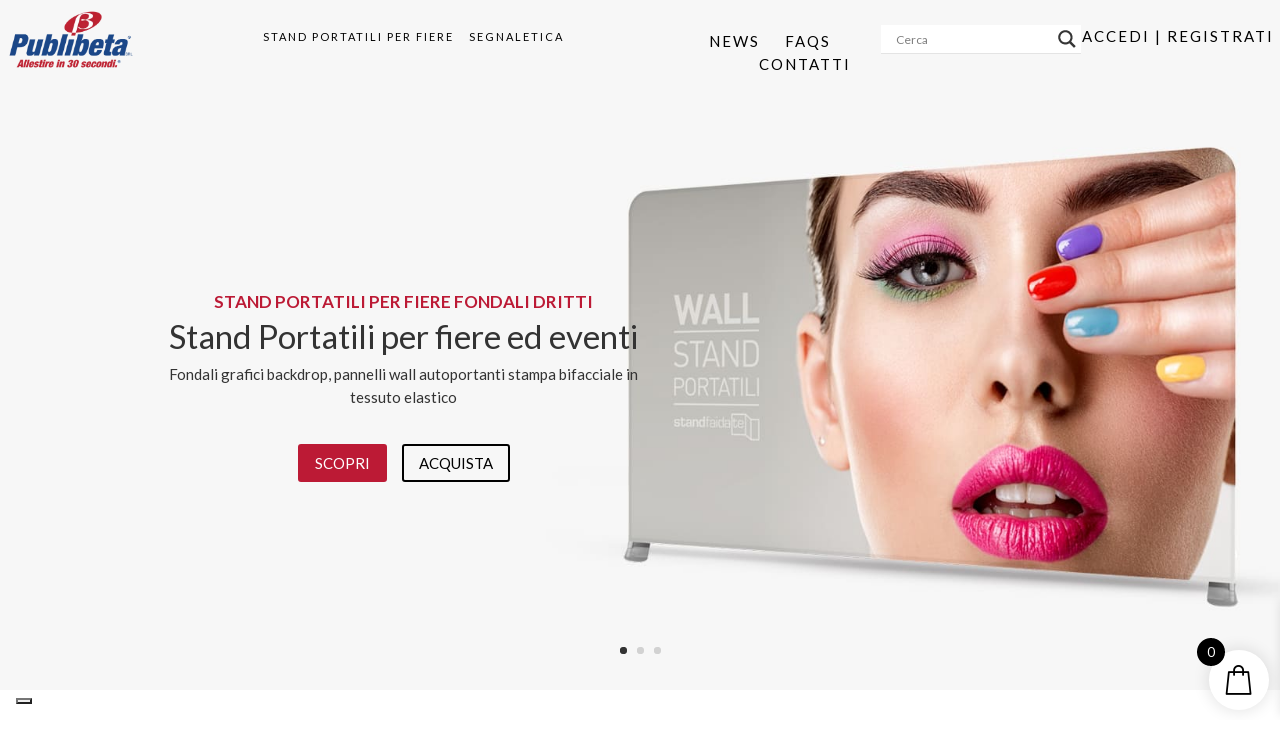

--- FILE ---
content_type: text/html
request_url: https://publibeta.it/
body_size: 71321
content:
<!DOCTYPE html>
<html dir="ltr" lang="it-IT" prefix="og: https://ogp.me/ns#">
<head>
<meta charset="UTF-8" />
<meta http-equiv="X-UA-Compatible" content="IE=edge">
<link rel="pingback" href="https://publibeta.it/xmlrpc.php" />
<script type="text/javascript">
document.documentElement.className = 'js';
</script>
<script type="text/javascript" class="_iub_cs_skip">
var _iub = _iub || {};
_iub.csConfiguration = _iub.csConfiguration || {};
_iub.csConfiguration.siteId = "1422878";
_iub.csConfiguration.cookiePolicyId = "94830330";
</script>
<script class="_iub_cs_skip" src="https://cs.iubenda.com/sync/1422878.js"></script>
<title>Stand portatili per fiera, stand pubblicitari | Publibeta</title>
<!-- All in One SEO Pro 4.6.5 - aioseo.com -->
<meta name="description" content="Stand portatili per fiera ed eventi, stand fieristici modulari e componibili. Fondali grafici personalizzati. Publibeta - Allestire in 30 secondi." />
<meta name="robots" content="max-image-preview:large" />
<link rel="canonical" href="https://publibeta.it/" />
<meta name="generator" content="All in One SEO Pro (AIOSEO) 4.6.5" />
<meta property="og:locale" content="it_IT" />
<meta property="og:site_name" content="Publibeta - Allestire in 30 secondi" />
<meta property="og:type" content="article" />
<meta property="og:title" content="Stand portatili per fiera, stand pubblicitari | Publibeta" />
<meta property="og:description" content="Stand portatili per fiera ed eventi, stand fieristici modulari e componibili. Fondali grafici personalizzati. Publibeta - Allestire in 30 secondi." />
<meta property="og:url" content="https://publibeta.it/" />
<meta property="og:image" content="https://publibeta.it/wp-content/uploads/2023/12/logo-publibeta.png" />
<meta property="og:image:secure_url" content="https://publibeta.it/wp-content/uploads/2023/12/logo-publibeta.png" />
<meta property="og:image:width" content="400" />
<meta property="og:image:height" content="183" />
<meta property="article:published_time" content="2024-11-06T13:25:17+00:00" />
<meta property="article:modified_time" content="2025-12-12T17:13:01+00:00" />
<meta property="article:publisher" content="https://www.facebook.com/people/Publibeta-srl/100063457570184/" />
<meta name="twitter:card" content="summary_large_image" />
<meta name="twitter:title" content="Stand portatili per fiera, stand pubblicitari | Publibeta" />
<meta name="twitter:description" content="Stand portatili per fiera ed eventi, stand fieristici modulari e componibili. Fondali grafici personalizzati. Publibeta - Allestire in 30 secondi." />
<meta name="twitter:image" content="https://publibeta.it/wp-content/uploads/2023/12/logo-publibeta.png" />
<script type="application/ld+json" class="aioseo-schema">
{"@context":"https:\/\/schema.org","@graph":[{"@type":"BreadcrumbList","@id":"https:\/\/publibeta.it\/#breadcrumblist","itemListElement":[{"@type":"ListItem","@id":"https:\/\/publibeta.it\/#listItem","position":1,"name":"Home"}]},{"@type":"CollectionPage","@id":"https:\/\/publibeta.it\/#collectionpage","url":"https:\/\/publibeta.it\/","name":"Stand portatili per fiera, stand pubblicitari | Publibeta","description":"Stand portatili per fiera ed eventi, stand fieristici modulari e componibili. Fondali grafici personalizzati. Publibeta - Allestire in 30 secondi.","inLanguage":"it-IT","isPartOf":{"@id":"https:\/\/publibeta.it\/#website"},"breadcrumb":{"@id":"https:\/\/publibeta.it\/#breadcrumblist"},"datePublished":"2024-11-06T14:25:17+01:00","dateModified":"2025-12-12T18:13:01+01:00"},{"@type":"Organization","@id":"https:\/\/publibeta.it\/#organization","name":"Publibeta","description":"Allestire in 30 secondi","url":"https:\/\/publibeta.it\/","telephone":"+390640403917","logo":{"@type":"ImageObject","url":"https:\/\/publibeta.it\/wp-content\/uploads\/2023\/12\/logo-publibeta.png","@id":"https:\/\/publibeta.it\/#organizationLogo","width":400,"height":183,"caption":"logo-publibeta"},"image":{"@id":"https:\/\/publibeta.it\/#organizationLogo"},"sameAs":["https:\/\/www.facebook.com\/people\/Publibeta-srl\/100063457570184\/","https:\/\/www.instagram.com\/publibeta\/"]},{"@type":"WebPage","@id":"https:\/\/publibeta.it\/#webpage","url":"https:\/\/publibeta.it\/","name":"Stand portatili per fiera, stand pubblicitari | Publibeta","description":"Stand portatili per fiera ed eventi, stand fieristici modulari e componibili. Fondali grafici personalizzati. Publibeta - Allestire in 30 secondi.","inLanguage":"it-IT","isPartOf":{"@id":"https:\/\/publibeta.it\/#website"},"breadcrumb":{"@id":"https:\/\/publibeta.it\/#breadcrumblist"},"datePublished":"2024-11-06T14:25:17+01:00","dateModified":"2025-12-12T18:13:01+01:00"},{"@type":"WebSite","@id":"https:\/\/publibeta.it\/#website","url":"https:\/\/publibeta.it\/","name":"Publibeta","description":"Allestire in 30 secondi","inLanguage":"it-IT","publisher":{"@id":"https:\/\/publibeta.it\/#organization"},"potentialAction":{"@type":"SearchAction","target":{"@type":"EntryPoint","urlTemplate":"https:\/\/publibeta.it\/?s={search_term_string}"},"query-input":"required name=search_term_string"}}]}
</script>
<!-- All in One SEO Pro -->
<!-- Google Tag Manager for WordPress by gtm4wp.com -->
<script data-cfasync="false" data-pagespeed-no-defer>
var gtm4wp_datalayer_name = "dataLayer";
var dataLayer = dataLayer || [];
</script>
<!-- End Google Tag Manager for WordPress by gtm4wp.com --><script type="text/javascript">
let jqueryParams=[],jQuery=function(r){return jqueryParams=[...jqueryParams,r],jQuery},$=function(r){return jqueryParams=[...jqueryParams,r],$};window.jQuery=jQuery,window.$=jQuery;let customHeadScripts=!1;jQuery.fn=jQuery.prototype={},$.fn=jQuery.prototype={},jQuery.noConflict=function(r){if(window.jQuery)return jQuery=window.jQuery,$=window.jQuery,customHeadScripts=!0,jQuery.noConflict},jQuery.ready=function(r){jqueryParams=[...jqueryParams,r]},$.ready=function(r){jqueryParams=[...jqueryParams,r]},jQuery.load=function(r){jqueryParams=[...jqueryParams,r]},$.load=function(r){jqueryParams=[...jqueryParams,r]},jQuery.fn.ready=function(r){jqueryParams=[...jqueryParams,r]},$.fn.ready=function(r){jqueryParams=[...jqueryParams,r]};</script><link rel='dns-prefetch' href='//cdn.iubenda.com' />
<link rel='dns-prefetch' href='//www.googletagmanager.com' />
<link rel='dns-prefetch' href='//fonts.googleapis.com' />
<link rel='dns-prefetch' href='//use.fontawesome.com' />
<link rel="alternate" type="application/rss+xml" title="Publibeta &raquo; Feed" href="https://publibeta.it/feed/" />
<link rel="alternate" type="application/rss+xml" title="Publibeta &raquo; Feed dei commenti" href="https://publibeta.it/comments/feed/" />
<meta content="Divi v.4.27.0" name="generator"/><style id='wp-block-library-theme-inline-css' type='text/css'>
.wp-block-audio figcaption{color:#555;font-size:13px;text-align:center}.is-dark-theme .wp-block-audio figcaption{color:#ffffffa6}.wp-block-audio{margin:0 0 1em}.wp-block-code{border:1px solid #ccc;border-radius:4px;font-family:Menlo,Consolas,monaco,monospace;padding:.8em 1em}.wp-block-embed figcaption{color:#555;font-size:13px;text-align:center}.is-dark-theme .wp-block-embed figcaption{color:#ffffffa6}.wp-block-embed{margin:0 0 1em}.blocks-gallery-caption{color:#555;font-size:13px;text-align:center}.is-dark-theme .blocks-gallery-caption{color:#ffffffa6}.wp-block-image figcaption{color:#555;font-size:13px;text-align:center}.is-dark-theme .wp-block-image figcaption{color:#ffffffa6}.wp-block-image{margin:0 0 1em}.wp-block-pullquote{border-bottom:4px solid;border-top:4px solid;color:currentColor;margin-bottom:1.75em}.wp-block-pullquote cite,.wp-block-pullquote footer,.wp-block-pullquote__citation{color:currentColor;font-size:.8125em;font-style:normal;text-transform:uppercase}.wp-block-quote{border-left:.25em solid;margin:0 0 1.75em;padding-left:1em}.wp-block-quote cite,.wp-block-quote footer{color:currentColor;font-size:.8125em;font-style:normal;position:relative}.wp-block-quote.has-text-align-right{border-left:none;border-right:.25em solid;padding-left:0;padding-right:1em}.wp-block-quote.has-text-align-center{border:none;padding-left:0}.wp-block-quote.is-large,.wp-block-quote.is-style-large,.wp-block-quote.is-style-plain{border:none}.wp-block-search .wp-block-search__label{font-weight:700}.wp-block-search__button{border:1px solid #ccc;padding:.375em .625em}:where(.wp-block-group.has-background){padding:1.25em 2.375em}.wp-block-separator.has-css-opacity{opacity:.4}.wp-block-separator{border:none;border-bottom:2px solid;margin-left:auto;margin-right:auto}.wp-block-separator.has-alpha-channel-opacity{opacity:1}.wp-block-separator:not(.is-style-wide):not(.is-style-dots){width:100px}.wp-block-separator.has-background:not(.is-style-dots){border-bottom:none;height:1px}.wp-block-separator.has-background:not(.is-style-wide):not(.is-style-dots){height:2px}.wp-block-table{margin:0 0 1em}.wp-block-table td,.wp-block-table th{word-break:normal}.wp-block-table figcaption{color:#555;font-size:13px;text-align:center}.is-dark-theme .wp-block-table figcaption{color:#ffffffa6}.wp-block-video figcaption{color:#555;font-size:13px;text-align:center}.is-dark-theme .wp-block-video figcaption{color:#ffffffa6}.wp-block-video{margin:0 0 1em}.wp-block-template-part.has-background{margin-bottom:0;margin-top:0;padding:1.25em 2.375em}
</style>
<style id='global-styles-inline-css' type='text/css'>
body{--wp--preset--color--black: #000000;--wp--preset--color--cyan-bluish-gray: #abb8c3;--wp--preset--color--white: #ffffff;--wp--preset--color--pale-pink: #f78da7;--wp--preset--color--vivid-red: #cf2e2e;--wp--preset--color--luminous-vivid-orange: #ff6900;--wp--preset--color--luminous-vivid-amber: #fcb900;--wp--preset--color--light-green-cyan: #7bdcb5;--wp--preset--color--vivid-green-cyan: #00d084;--wp--preset--color--pale-cyan-blue: #8ed1fc;--wp--preset--color--vivid-cyan-blue: #0693e3;--wp--preset--color--vivid-purple: #9b51e0;--wp--preset--gradient--vivid-cyan-blue-to-vivid-purple: linear-gradient(135deg,rgba(6,147,227,1) 0%,rgb(155,81,224) 100%);--wp--preset--gradient--light-green-cyan-to-vivid-green-cyan: linear-gradient(135deg,rgb(122,220,180) 0%,rgb(0,208,130) 100%);--wp--preset--gradient--luminous-vivid-amber-to-luminous-vivid-orange: linear-gradient(135deg,rgba(252,185,0,1) 0%,rgba(255,105,0,1) 100%);--wp--preset--gradient--luminous-vivid-orange-to-vivid-red: linear-gradient(135deg,rgba(255,105,0,1) 0%,rgb(207,46,46) 100%);--wp--preset--gradient--very-light-gray-to-cyan-bluish-gray: linear-gradient(135deg,rgb(238,238,238) 0%,rgb(169,184,195) 100%);--wp--preset--gradient--cool-to-warm-spectrum: linear-gradient(135deg,rgb(74,234,220) 0%,rgb(151,120,209) 20%,rgb(207,42,186) 40%,rgb(238,44,130) 60%,rgb(251,105,98) 80%,rgb(254,248,76) 100%);--wp--preset--gradient--blush-light-purple: linear-gradient(135deg,rgb(255,206,236) 0%,rgb(152,150,240) 100%);--wp--preset--gradient--blush-bordeaux: linear-gradient(135deg,rgb(254,205,165) 0%,rgb(254,45,45) 50%,rgb(107,0,62) 100%);--wp--preset--gradient--luminous-dusk: linear-gradient(135deg,rgb(255,203,112) 0%,rgb(199,81,192) 50%,rgb(65,88,208) 100%);--wp--preset--gradient--pale-ocean: linear-gradient(135deg,rgb(255,245,203) 0%,rgb(182,227,212) 50%,rgb(51,167,181) 100%);--wp--preset--gradient--electric-grass: linear-gradient(135deg,rgb(202,248,128) 0%,rgb(113,206,126) 100%);--wp--preset--gradient--midnight: linear-gradient(135deg,rgb(2,3,129) 0%,rgb(40,116,252) 100%);--wp--preset--font-size--small: 13px;--wp--preset--font-size--medium: 20px;--wp--preset--font-size--large: 36px;--wp--preset--font-size--x-large: 42px;--wp--preset--spacing--20: 0.44rem;--wp--preset--spacing--30: 0.67rem;--wp--preset--spacing--40: 1rem;--wp--preset--spacing--50: 1.5rem;--wp--preset--spacing--60: 2.25rem;--wp--preset--spacing--70: 3.38rem;--wp--preset--spacing--80: 5.06rem;--wp--preset--shadow--natural: 6px 6px 9px rgba(0, 0, 0, 0.2);--wp--preset--shadow--deep: 12px 12px 50px rgba(0, 0, 0, 0.4);--wp--preset--shadow--sharp: 6px 6px 0px rgba(0, 0, 0, 0.2);--wp--preset--shadow--outlined: 6px 6px 0px -3px rgba(255, 255, 255, 1), 6px 6px rgba(0, 0, 0, 1);--wp--preset--shadow--crisp: 6px 6px 0px rgba(0, 0, 0, 1);}body { margin: 0;--wp--style--global--content-size: 823px;--wp--style--global--wide-size: 1080px; }.wp-site-blocks > .alignleft { float: left; margin-right: 2em; }.wp-site-blocks > .alignright { float: right; margin-left: 2em; }.wp-site-blocks > .aligncenter { justify-content: center; margin-left: auto; margin-right: auto; }:where(.is-layout-flex){gap: 0.5em;}:where(.is-layout-grid){gap: 0.5em;}body .is-layout-flow > .alignleft{float: left;margin-inline-start: 0;margin-inline-end: 2em;}body .is-layout-flow > .alignright{float: right;margin-inline-start: 2em;margin-inline-end: 0;}body .is-layout-flow > .aligncenter{margin-left: auto !important;margin-right: auto !important;}body .is-layout-constrained > .alignleft{float: left;margin-inline-start: 0;margin-inline-end: 2em;}body .is-layout-constrained > .alignright{float: right;margin-inline-start: 2em;margin-inline-end: 0;}body .is-layout-constrained > .aligncenter{margin-left: auto !important;margin-right: auto !important;}body .is-layout-constrained > :where(:not(.alignleft):not(.alignright):not(.alignfull)){max-width: var(--wp--style--global--content-size);margin-left: auto !important;margin-right: auto !important;}body .is-layout-constrained > .alignwide{max-width: var(--wp--style--global--wide-size);}body .is-layout-flex{display: flex;}body .is-layout-flex{flex-wrap: wrap;align-items: center;}body .is-layout-flex > *{margin: 0;}body .is-layout-grid{display: grid;}body .is-layout-grid > *{margin: 0;}body{padding-top: 0px;padding-right: 0px;padding-bottom: 0px;padding-left: 0px;}.wp-element-button, .wp-block-button__link{background-color: #32373c;border-width: 0;color: #fff;font-family: inherit;font-size: inherit;line-height: inherit;padding: calc(0.667em + 2px) calc(1.333em + 2px);text-decoration: none;}.has-black-color{color: var(--wp--preset--color--black) !important;}.has-cyan-bluish-gray-color{color: var(--wp--preset--color--cyan-bluish-gray) !important;}.has-white-color{color: var(--wp--preset--color--white) !important;}.has-pale-pink-color{color: var(--wp--preset--color--pale-pink) !important;}.has-vivid-red-color{color: var(--wp--preset--color--vivid-red) !important;}.has-luminous-vivid-orange-color{color: var(--wp--preset--color--luminous-vivid-orange) !important;}.has-luminous-vivid-amber-color{color: var(--wp--preset--color--luminous-vivid-amber) !important;}.has-light-green-cyan-color{color: var(--wp--preset--color--light-green-cyan) !important;}.has-vivid-green-cyan-color{color: var(--wp--preset--color--vivid-green-cyan) !important;}.has-pale-cyan-blue-color{color: var(--wp--preset--color--pale-cyan-blue) !important;}.has-vivid-cyan-blue-color{color: var(--wp--preset--color--vivid-cyan-blue) !important;}.has-vivid-purple-color{color: var(--wp--preset--color--vivid-purple) !important;}.has-black-background-color{background-color: var(--wp--preset--color--black) !important;}.has-cyan-bluish-gray-background-color{background-color: var(--wp--preset--color--cyan-bluish-gray) !important;}.has-white-background-color{background-color: var(--wp--preset--color--white) !important;}.has-pale-pink-background-color{background-color: var(--wp--preset--color--pale-pink) !important;}.has-vivid-red-background-color{background-color: var(--wp--preset--color--vivid-red) !important;}.has-luminous-vivid-orange-background-color{background-color: var(--wp--preset--color--luminous-vivid-orange) !important;}.has-luminous-vivid-amber-background-color{background-color: var(--wp--preset--color--luminous-vivid-amber) !important;}.has-light-green-cyan-background-color{background-color: var(--wp--preset--color--light-green-cyan) !important;}.has-vivid-green-cyan-background-color{background-color: var(--wp--preset--color--vivid-green-cyan) !important;}.has-pale-cyan-blue-background-color{background-color: var(--wp--preset--color--pale-cyan-blue) !important;}.has-vivid-cyan-blue-background-color{background-color: var(--wp--preset--color--vivid-cyan-blue) !important;}.has-vivid-purple-background-color{background-color: var(--wp--preset--color--vivid-purple) !important;}.has-black-border-color{border-color: var(--wp--preset--color--black) !important;}.has-cyan-bluish-gray-border-color{border-color: var(--wp--preset--color--cyan-bluish-gray) !important;}.has-white-border-color{border-color: var(--wp--preset--color--white) !important;}.has-pale-pink-border-color{border-color: var(--wp--preset--color--pale-pink) !important;}.has-vivid-red-border-color{border-color: var(--wp--preset--color--vivid-red) !important;}.has-luminous-vivid-orange-border-color{border-color: var(--wp--preset--color--luminous-vivid-orange) !important;}.has-luminous-vivid-amber-border-color{border-color: var(--wp--preset--color--luminous-vivid-amber) !important;}.has-light-green-cyan-border-color{border-color: var(--wp--preset--color--light-green-cyan) !important;}.has-vivid-green-cyan-border-color{border-color: var(--wp--preset--color--vivid-green-cyan) !important;}.has-pale-cyan-blue-border-color{border-color: var(--wp--preset--color--pale-cyan-blue) !important;}.has-vivid-cyan-blue-border-color{border-color: var(--wp--preset--color--vivid-cyan-blue) !important;}.has-vivid-purple-border-color{border-color: var(--wp--preset--color--vivid-purple) !important;}.has-vivid-cyan-blue-to-vivid-purple-gradient-background{background: var(--wp--preset--gradient--vivid-cyan-blue-to-vivid-purple) !important;}.has-light-green-cyan-to-vivid-green-cyan-gradient-background{background: var(--wp--preset--gradient--light-green-cyan-to-vivid-green-cyan) !important;}.has-luminous-vivid-amber-to-luminous-vivid-orange-gradient-background{background: var(--wp--preset--gradient--luminous-vivid-amber-to-luminous-vivid-orange) !important;}.has-luminous-vivid-orange-to-vivid-red-gradient-background{background: var(--wp--preset--gradient--luminous-vivid-orange-to-vivid-red) !important;}.has-very-light-gray-to-cyan-bluish-gray-gradient-background{background: var(--wp--preset--gradient--very-light-gray-to-cyan-bluish-gray) !important;}.has-cool-to-warm-spectrum-gradient-background{background: var(--wp--preset--gradient--cool-to-warm-spectrum) !important;}.has-blush-light-purple-gradient-background{background: var(--wp--preset--gradient--blush-light-purple) !important;}.has-blush-bordeaux-gradient-background{background: var(--wp--preset--gradient--blush-bordeaux) !important;}.has-luminous-dusk-gradient-background{background: var(--wp--preset--gradient--luminous-dusk) !important;}.has-pale-ocean-gradient-background{background: var(--wp--preset--gradient--pale-ocean) !important;}.has-electric-grass-gradient-background{background: var(--wp--preset--gradient--electric-grass) !important;}.has-midnight-gradient-background{background: var(--wp--preset--gradient--midnight) !important;}.has-small-font-size{font-size: var(--wp--preset--font-size--small) !important;}.has-medium-font-size{font-size: var(--wp--preset--font-size--medium) !important;}.has-large-font-size{font-size: var(--wp--preset--font-size--large) !important;}.has-x-large-font-size{font-size: var(--wp--preset--font-size--x-large) !important;}
.wp-block-navigation a:where(:not(.wp-element-button)){color: inherit;}
:where(.wp-block-post-template.is-layout-flex){gap: 1.25em;}:where(.wp-block-post-template.is-layout-grid){gap: 1.25em;}
:where(.wp-block-columns.is-layout-flex){gap: 2em;}:where(.wp-block-columns.is-layout-grid){gap: 2em;}
.wp-block-pullquote{font-size: 1.5em;line-height: 1.6;}
</style>
<!-- <link rel='stylesheet' id='kttg-tooltips-animations-styles-css' href='https://publibeta.it/wp-content/plugins/bluet-keywords-tooltip-generator/assets/animate.css?ver=6.5.6' type='text/css' media='all' /> -->
<!-- <link rel='stylesheet' id='tooltipy-default-style-css' href='https://publibeta.it/wp-content/plugins/bluet-keywords-tooltip-generator/assets/style.css?ver=6.5.6' type='text/css' media='all' /> -->
<!-- <link rel='stylesheet' id='mediaelement-css' href='https://publibeta.it/wp-includes/js/mediaelement/mediaelementplayer-legacy.min.css?ver=4.2.17' type='text/css' media='all' /> -->
<!-- <link rel='stylesheet' id='wp-mediaelement-css' href='https://publibeta.it/wp-includes/js/mediaelement/wp-mediaelement.min.css?ver=6.5.6' type='text/css' media='all' /> -->
<!-- <link rel='stylesheet' id='chi-dmm-css-css' href='https://publibeta.it/wp-content/plugins/divi-mobile-menu-customizer/public/css/styles.css?ver=2.7.8' type='text/css' media='all' /> -->
<!-- <link rel='stylesheet' id='publibeta_style-css' href='https://publibeta.it/wp-content/plugins/publibeta-woocommerce/css/style.css' type='text/css' media='all' /> -->
<!-- <link rel='stylesheet' id='topbar-css' href='https://publibeta.it/wp-content/plugins/top-bar/inc/../css/topbar_style.css?ver=6.5.6' type='text/css' media='all' /> -->
<!-- <link rel='stylesheet' id='woocommerce-layout-css' href='https://publibeta.it/wp-content/plugins/woocommerce/assets/css/woocommerce-layout.css?ver=9.0.2' type='text/css' media='all' /> -->
<link rel="stylesheet" type="text/css" href="//publibeta.it/wp-content/cache/wpfc-minified/eiznfcj7/h9sdz.css" media="all"/>
<!-- <link rel='stylesheet' id='woocommerce-smallscreen-css' href='https://publibeta.it/wp-content/plugins/woocommerce/assets/css/woocommerce-smallscreen.css?ver=9.0.2' type='text/css' media='only screen and (max-width: 768px)' /> -->
<link rel="stylesheet" type="text/css" href="//publibeta.it/wp-content/cache/wpfc-minified/8hxdroyo/h9sdz.css" media="only screen and (max-width: 768px)"/>
<!-- <link rel='stylesheet' id='woocommerce-general-css' href='https://publibeta.it/wp-content/plugins/woocommerce/assets/css/woocommerce.css?ver=9.0.2' type='text/css' media='all' /> -->
<link rel="stylesheet" type="text/css" href="//publibeta.it/wp-content/cache/wpfc-minified/k95pff7b/h9sdz.css" media="all"/>
<style id='woocommerce-inline-inline-css' type='text/css'>
.woocommerce form .form-row .required { visibility: visible; }
</style>
<!-- <link rel='stylesheet' id='wt-woocommerce-related-products-css' href='https://publibeta.it/wp-content/plugins/wt-woocommerce-related-products/public/css/custom-related-products-public.css?ver=1.5.5' type='text/css' media='all' /> -->
<!-- <link rel='stylesheet' id='carousel-css-css' href='https://publibeta.it/wp-content/plugins/wt-woocommerce-related-products/public/css/owl.carousel.min.css?ver=1.5.5' type='text/css' media='all' /> -->
<!-- <link rel='stylesheet' id='carousel-theme-css-css' href='https://publibeta.it/wp-content/plugins/wt-woocommerce-related-products/public/css/owl.theme.default.min.css?ver=1.5.5' type='text/css' media='all' /> -->
<!-- <link rel='stylesheet' id='xpay-checkout-css' href='https://publibeta.it/wp-content/plugins/cartasi-x-pay/assets/css/xpay.css?ver=7.3.4' type='text/css' media='all' /> -->
<!-- <link rel='stylesheet' id='yith-infs-style-css' href='https://publibeta.it/wp-content/plugins/yith-infinite-scrolling/assets/css/frontend.css?ver=1.24.0' type='text/css' media='all' /> -->
<!-- <link rel='stylesheet' id='xoo-wsc-fonts-css' href='https://publibeta.it/wp-content/plugins/side-cart-woocommerce/assets/css/xoo-wsc-fonts.css?ver=2.5' type='text/css' media='all' /> -->
<!-- <link rel='stylesheet' id='xoo-wsc-style-css' href='https://publibeta.it/wp-content/plugins/side-cart-woocommerce/assets/css/xoo-wsc-style.css?ver=2.5' type='text/css' media='all' /> -->
<link rel="stylesheet" type="text/css" href="//publibeta.it/wp-content/cache/wpfc-minified/f6ejsg15/h9sdz.css" media="all"/>
<style id='xoo-wsc-style-inline-css' type='text/css'>
.xoo-wsc-ft-buttons-cont a.xoo-wsc-ft-btn, .xoo-wsc-container .xoo-wsc-btn {
background-color: #000000;
color: #ffffff;
border: 2px solid #ffffff;
padding: 10px 20px;
}
.xoo-wsc-ft-buttons-cont a.xoo-wsc-ft-btn:hover, .xoo-wsc-container .xoo-wsc-btn:hover {
background-color: #ffffff;
color: #000000;
border: 2px solid #000000;
}
.xoo-wsc-footer{
background-color: #ffffff;
color: #000000;
padding: 10px 20px;
box-shadow: 0 -5px 10px #0000001a;
}
.xoo-wsc-footer, .xoo-wsc-footer a, .xoo-wsc-footer .amount{
font-size: 18px;
}
.xoo-wsc-btn .amount{
color: #ffffff}
.xoo-wsc-btn:hover .amount{
color: #000000;
}
.xoo-wsc-ft-buttons-cont{
grid-template-columns: auto;
}
.xoo-wsc-basket{
bottom: 0px;
right: 1px;
background-color: #ffffff;
color: #000000;
box-shadow: 0px 0px 15px 2px #0000001a;
border-radius: 50%;
display: flex;
width: 60px;
height: 60px;
}
.xoo-wsc-bki{
font-size: 30px}
.xoo-wsc-items-count{
top: -12px;
left: -12px;
}
.xoo-wsc-items-count{
background-color: #000000;
color: #ffffff;
}
.xoo-wsc-container, .xoo-wsc-slider{
max-width: 365px;
right: -365px;
top: 0;bottom: 0;
bottom: 0;
font-family: }
.xoo-wsc-cart-active .xoo-wsc-container, .xoo-wsc-slider-active .xoo-wsc-slider{
right: 0;
}
.xoo-wsc-cart-active .xoo-wsc-basket{
right: 365px;
}
.xoo-wsc-slider{
right: -365px;
}
span.xoo-wsch-close {
font-size: 16px;
right: 10px;
}
.xoo-wsch-top{
justify-content: center;
}
.xoo-wsch-text{
font-size: 20px;
}
.xoo-wsc-header{
color: #000000;
background-color: #ffffff;
border-bottom: 2px solid #eee;
}
.xoo-wsc-body{
background-color: #f8f9fa;
}
.xoo-wsc-body, .xoo-wsc-body span.amount, .xoo-wsc-body a{
font-size: 16px;
color: #000000;
}
.xoo-wsc-product{
padding: 10px 15px;
margin: 10px 15px;
border-radius: 5px;
box-shadow: 0 2px 2px #00000005;
background-color: #ffffff;
}
.xoo-wsc-img-col{
width: 28%;
}
.xoo-wsc-sum-col{
width: 72%;
}
.xoo-wsc-sum-col{
justify-content: center;
}
/** Shortcode **/
.xoo-wsc-sc-count{
background-color: #000000;
color: #ffffff;
}
.xoo-wsc-sc-bki{
font-size: 28px;
color: 28;
}
.xoo-wsc-sc-cont{
color: #000000;
}
.xoo-wsc-product dl.variation {
display: block;
}
</style>
<!-- <link rel='stylesheet' id='wpdreams-asl-basic-css' href='https://publibeta.it/wp-content/plugins/ajax-search-lite/css/style.basic.css?ver=4.12' type='text/css' media='all' /> -->
<!-- <link rel='stylesheet' id='wpdreams-asl-instance-css' href='https://publibeta.it/wp-content/plugins/ajax-search-lite/css/style-underline.css?ver=4.12' type='text/css' media='all' /> -->
<!-- <link rel='stylesheet' id='brainblog-styles-css' href='https://publibeta.it/wp-content/plugins/brainblog/styles/style.min.css?ver=1.2.26' type='text/css' media='all' /> -->
<!-- <link rel='stylesheet' id='divi-mad-menu-styles-css' href='https://publibeta.it/wp-content/plugins/divi-mad-menu/styles/style.min.css?ver=1.9.11' type='text/css' media='all' /> -->
<!-- <link rel='stylesheet' id='divimenus-styles-css' href='https://publibeta.it/wp-content/plugins/divimenus/styles/style.min.css?ver=2.20.0' type='text/css' media='all' /> -->
<!-- <link rel='stylesheet' id='supreme-modules-pro-for-divi-styles-css' href='https://publibeta.it/wp-content/plugins/supreme-modules-pro-for-divi/styles/style.min.css?ver=4.9.97.13' type='text/css' media='all' /> -->
<link rel="stylesheet" type="text/css" href="//publibeta.it/wp-content/cache/wpfc-minified/f2e9tk9g/h9sdz.css" media="all"/>
<link rel='stylesheet' id='et-builder-googlefonts-cached-css' href='https://fonts.googleapis.com/css?family=Lato:100,100italic,300,300italic,regular,italic,700,700italic,900,900italic|Poppins:100,100italic,200,200italic,300,300italic,regular,italic,500,500italic,600,600italic,700,700italic,800,800italic,900,900italic&#038;subset=latin,latin-ext&#038;display=swap' type='text/css' media='all' />
<link rel='stylesheet' id='font-awesome-official-css' href='https://use.fontawesome.com/releases/v6.4.0/css/all.css' type='text/css' media='all' integrity="sha384-iw3OoTErCYJJB9mCa8LNS2hbsQ7M3C0EpIsO/H5+EGAkPGc6rk+V8i04oW/K5xq0" crossorigin="anonymous" />
<!-- <link rel='stylesheet' id='wpforms-choicesjs-css' href='https://publibeta.it/wp-content/plugins/wpforms-lite/assets/css/integrations/divi/choices.min.css?ver=9.0.1' type='text/css' media='all' /> -->
<!-- <link rel='stylesheet' id='dsm-magnific-popup-css' href='https://publibeta.it/wp-content/themes/Divi/includes/builder/feature/dynamic-assets/assets/css/magnific_popup.css?ver=4.9.97.13' type='text/css' media='all' /> -->
<!-- <link rel='stylesheet' id='dsm-swiper-css' href='https://publibeta.it/wp-content/plugins/supreme-modules-pro-for-divi/public/css/swiper.css?ver=4.9.97.13' type='text/css' media='all' /> -->
<!-- <link rel='stylesheet' id='dsm-popup-css' href='https://publibeta.it/wp-content/plugins/supreme-modules-pro-for-divi/public/css/popup.css?ver=4.9.97.13' type='text/css' media='all' /> -->
<!-- <link rel='stylesheet' id='dsm-animate-css' href='https://publibeta.it/wp-content/plugins/supreme-modules-pro-for-divi/public/css/animate.css?ver=4.9.97.13' type='text/css' media='all' /> -->
<!-- <link rel='stylesheet' id='dsm-readmore-css' href='https://publibeta.it/wp-content/plugins/supreme-modules-pro-for-divi/public/css/readmore.css?ver=4.9.97.13' type='text/css' media='all' /> -->
<!-- <link rel='stylesheet' id='um_modal-css' href='https://publibeta.it/wp-content/plugins/ultimate-member/assets/css/um-modal.min.css?ver=2.8.6' type='text/css' media='all' /> -->
<!-- <link rel='stylesheet' id='um_ui-css' href='https://publibeta.it/wp-content/plugins/ultimate-member/assets/libs/jquery-ui/jquery-ui.min.css?ver=1.13.2' type='text/css' media='all' /> -->
<!-- <link rel='stylesheet' id='um_tipsy-css' href='https://publibeta.it/wp-content/plugins/ultimate-member/assets/libs/tipsy/tipsy.min.css?ver=1.0.0a' type='text/css' media='all' /> -->
<!-- <link rel='stylesheet' id='um_raty-css' href='https://publibeta.it/wp-content/plugins/ultimate-member/assets/libs/raty/um-raty.min.css?ver=2.6.0' type='text/css' media='all' /> -->
<!-- <link rel='stylesheet' id='select2-css' href='https://publibeta.it/wp-content/plugins/ultimate-member/assets/libs/select2/select2.min.css?ver=4.0.13' type='text/css' media='all' /> -->
<!-- <link rel='stylesheet' id='um_fileupload-css' href='https://publibeta.it/wp-content/plugins/ultimate-member/assets/css/um-fileupload.min.css?ver=2.8.6' type='text/css' media='all' /> -->
<!-- <link rel='stylesheet' id='um_confirm-css' href='https://publibeta.it/wp-content/plugins/ultimate-member/assets/libs/um-confirm/um-confirm.min.css?ver=1.0' type='text/css' media='all' /> -->
<!-- <link rel='stylesheet' id='um_datetime-css' href='https://publibeta.it/wp-content/plugins/ultimate-member/assets/libs/pickadate/default.min.css?ver=3.6.2' type='text/css' media='all' /> -->
<!-- <link rel='stylesheet' id='um_datetime_date-css' href='https://publibeta.it/wp-content/plugins/ultimate-member/assets/libs/pickadate/default.date.min.css?ver=3.6.2' type='text/css' media='all' /> -->
<!-- <link rel='stylesheet' id='um_datetime_time-css' href='https://publibeta.it/wp-content/plugins/ultimate-member/assets/libs/pickadate/default.time.min.css?ver=3.6.2' type='text/css' media='all' /> -->
<!-- <link rel='stylesheet' id='um_fonticons_ii-css' href='https://publibeta.it/wp-content/plugins/ultimate-member/assets/libs/legacy/fonticons/fonticons-ii.min.css?ver=2.8.6' type='text/css' media='all' /> -->
<!-- <link rel='stylesheet' id='um_fonticons_fa-css' href='https://publibeta.it/wp-content/plugins/ultimate-member/assets/libs/legacy/fonticons/fonticons-fa.min.css?ver=2.8.6' type='text/css' media='all' /> -->
<!-- <link rel='stylesheet' id='um_fontawesome-css' href='https://publibeta.it/wp-content/plugins/ultimate-member/assets/css/um-fontawesome.min.css?ver=6.5.2' type='text/css' media='all' /> -->
<!-- <link rel='stylesheet' id='um_common-css' href='https://publibeta.it/wp-content/plugins/ultimate-member/assets/css/common.min.css?ver=2.8.6' type='text/css' media='all' /> -->
<!-- <link rel='stylesheet' id='um_responsive-css' href='https://publibeta.it/wp-content/plugins/ultimate-member/assets/css/um-responsive.min.css?ver=2.8.6' type='text/css' media='all' /> -->
<!-- <link rel='stylesheet' id='um_styles-css' href='https://publibeta.it/wp-content/plugins/ultimate-member/assets/css/um-styles.min.css?ver=2.8.6' type='text/css' media='all' /> -->
<!-- <link rel='stylesheet' id='um_crop-css' href='https://publibeta.it/wp-content/plugins/ultimate-member/assets/libs/cropper/cropper.min.css?ver=1.6.1' type='text/css' media='all' /> -->
<!-- <link rel='stylesheet' id='um_profile-css' href='https://publibeta.it/wp-content/plugins/ultimate-member/assets/css/um-profile.min.css?ver=2.8.6' type='text/css' media='all' /> -->
<!-- <link rel='stylesheet' id='um_account-css' href='https://publibeta.it/wp-content/plugins/ultimate-member/assets/css/um-account.min.css?ver=2.8.6' type='text/css' media='all' /> -->
<!-- <link rel='stylesheet' id='um_misc-css' href='https://publibeta.it/wp-content/plugins/ultimate-member/assets/css/um-misc.min.css?ver=2.8.6' type='text/css' media='all' /> -->
<!-- <link rel='stylesheet' id='um_default_css-css' href='https://publibeta.it/wp-content/plugins/ultimate-member/assets/css/um-old-default.min.css?ver=2.8.6' type='text/css' media='all' /> -->
<!-- <link rel='stylesheet' id='sib-front-css-css' href='https://publibeta.it/wp-content/plugins/mailin/css/mailin-front.css?ver=6.5.6' type='text/css' media='all' /> -->
<!-- <link rel='stylesheet' id='divi-style-css' href='https://publibeta.it/wp-content/themes/Divi/style-static.min.css?ver=4.27.0' type='text/css' media='all' /> -->
<link rel="stylesheet" type="text/css" href="//publibeta.it/wp-content/cache/wpfc-minified/89m03gr7/h9skn.css" media="all"/>
<link rel='stylesheet' id='font-awesome-official-v4shim-css' href='https://use.fontawesome.com/releases/v6.4.0/css/v4-shims.css' type='text/css' media='all' integrity="sha384-TjXU13dTMPo+5ZlOUI1IGXvpmajjoetPqbUJqTx+uZ1bGwylKHNEItuVe/mg/H6l" crossorigin="anonymous" />
<script  type="text/javascript" class=" _iub_cs_skip" type="text/javascript" id="iubenda-head-inline-scripts-0">
/* <![CDATA[ */
var _iub = _iub || [];
_iub.csConfiguration = {"countryDetection":true,"enableTcf":true,"enableUspr":true,"floatingPreferencesButtonDisplay":"bottom-left","perPurposeConsent":true,"siteId":1422878,"tcfPurposes":{"2":"consent_only","7":"consent_only","8":"consent_only","9":"consent_only","10":"consent_only"},"whitelabel":false,"cookiePolicyId":94830330,"lang":"it","banner":{"acceptButtonDisplay":true,"closeButtonRejects":true,"customizeButtonDisplay":true,"explicitWithdrawal":true,"listPurposes":true,"position":"bottom","rejectButtonDisplay":true}};
/* ]]> */
</script>
<script  type="text/javascript" class=" _iub_cs_skip" type="text/javascript" src="//cdn.iubenda.com/cs/tcf/stub-v2.js?ver=3.12.1" id="iubenda-head-scripts-1-js"></script>
<script  type="text/javascript" class=" _iub_cs_skip" type="text/javascript" src="//cdn.iubenda.com/cs/tcf/safe-tcf-v2.js?ver=3.12.1" id="iubenda-head-scripts-2-js"></script>
<script  type="text/javascript" class=" _iub_cs_skip" type="text/javascript" src="//cdn.iubenda.com/cs/gpp/stub.js?ver=3.12.1" id="iubenda-head-scripts-3-js"></script>
<script  type="text/javascript" charset="UTF-8" async="" class=" _iub_cs_skip" type="text/javascript" src="//cdn.iubenda.com/cs/iubenda_cs.js?ver=3.12.1" id="iubenda-head-scripts-4-js"></script>
<script type="text/javascript" id="jquery-core-js-extra">
/* <![CDATA[ */
var brbl_plugin = {"nonce":"b4ba9f420a","ajaxurl":"https:\/\/publibeta.it\/wp-admin\/admin-ajax.php","not_found_text":"Not Found!"};
/* ]]> */
</script>
<script type="text/javascript" src="https://publibeta.it/wp-includes/js/jquery/jquery.min.js?ver=3.7.1" id="jquery-core-js"></script>
<script type="text/javascript" src="https://publibeta.it/wp-includes/js/jquery/jquery-migrate.min.js?ver=3.4.1" id="jquery-migrate-js"></script>
<script type="text/javascript" id="jquery-js-after">
/* <![CDATA[ */
jqueryParams.length&&$.each(jqueryParams,function(e,r){if("function"==typeof r){var n=String(r);n.replace("$","jQuery");var a=new Function("return "+n)();$(document).ready(a)}});
/* ]]> */
</script>
<script type="text/javascript" id="topbar_frontjs-js-extra">
/* <![CDATA[ */
var tpbr_settings = {"fixed":"notfixed","user_who":"notloggedin","guests_or_users":"all","message":"Festivit\u00e0 Natalizie. Uffici commerciali SEMPRE APERTI. Evasione ordini: Gli ordini ricevuti dopo il 18 dicembre saranno presi in carico a partire dal 7 gennaio. Per info contattaci","status":"inactive","yn_button":"button","color":"#be2133","button_text":"","button_url":"","button_behavior":"samewindow","is_admin_bar":"no","detect_sticky":"0"};
/* ]]> */
</script>
<script type="text/javascript" src="https://publibeta.it/wp-content/plugins/top-bar/inc/../js/tpbr_front.min.js?ver=6.5.6" id="topbar_frontjs-js"></script>
<script type="text/javascript" src="https://publibeta.it/wp-content/plugins/woocommerce/assets/js/jquery-blockui/jquery.blockUI.min.js?ver=2.7.0-wc.9.0.2" id="jquery-blockui-js" defer="defer" data-wp-strategy="defer"></script>
<script type="text/javascript" id="wc-add-to-cart-js-extra">
/* <![CDATA[ */
var wc_add_to_cart_params = {"ajax_url":"\/wp-admin\/admin-ajax.php","wc_ajax_url":"\/?wc-ajax=%%endpoint%%","i18n_view_cart":"Visualizza carrello","cart_url":"https:\/\/publibeta.it\/carrello\/","is_cart":"","cart_redirect_after_add":"no"};
/* ]]> */
</script>
<script type="text/javascript" src="https://publibeta.it/wp-content/plugins/woocommerce/assets/js/frontend/add-to-cart.min.js?ver=9.0.2" id="wc-add-to-cart-js" defer="defer" data-wp-strategy="defer"></script>
<script type="text/javascript" src="https://publibeta.it/wp-content/plugins/woocommerce/assets/js/js-cookie/js.cookie.min.js?ver=2.1.4-wc.9.0.2" id="js-cookie-js" defer="defer" data-wp-strategy="defer"></script>
<script type="text/javascript" id="woocommerce-js-extra">
/* <![CDATA[ */
var woocommerce_params = {"ajax_url":"\/wp-admin\/admin-ajax.php","wc_ajax_url":"\/?wc-ajax=%%endpoint%%"};
/* ]]> */
</script>
<script type="text/javascript" src="https://publibeta.it/wp-content/plugins/woocommerce/assets/js/frontend/woocommerce.min.js?ver=9.0.2" id="woocommerce-js" defer="defer" data-wp-strategy="defer"></script>
<script type="text/javascript" src="https://publibeta.it/wp-content/plugins/wt-woocommerce-related-products/public/js/wt_owl_carousel.js?ver=1.5.5" id="wt-owl-js-js"></script>
<script type="text/javascript" src="https://publibeta.it/wp-content/plugins/cartasi-x-pay/assets/js/xpay.js?ver=7.3.4" id="xpay-checkout-js"></script>
<script type="text/javascript" id="xoo-wsc-main-js-js-extra">
/* <![CDATA[ */
var xoo_wsc_params = {"adminurl":"https:\/\/publibeta.it\/wp-admin\/admin-ajax.php","wc_ajax_url":"\/?wc-ajax=%%endpoint%%","qtyUpdateDelay":"500","notificationTime":"5000","html":{"successNotice":"<ul class=\"xoo-wsc-notices\"><li class=\"xoo-wsc-notice-success\"><span class=\"xoo-wsc-icon-check_circle\"><\/span>%s%<\/li><\/ul>","errorNotice":"<ul class=\"xoo-wsc-notices\"><li class=\"xoo-wsc-notice-error\"><span class=\"xoo-wsc-icon-cross\"><\/span>%s%<\/li><\/ul>"},"strings":{"maxQtyError":"Solo %s% a magazzino","stepQtyError":"La quantit\u00e0 pu\u00f2 essere acquistata solo in multipli di %s%","calculateCheckout":"Utilizza il modulo di pagamento per calcolare le spedizioni","couponEmpty":"Inserisci il codice promozionale"},"isCheckout":"","isCart":"","sliderAutoClose":"1","shippingEnabled":"1","couponsEnabled":"1","autoOpenCart":"yes","addedToCart":"","ajaxAddToCart":"yes","showBasket":"always_show","flyToCart":"no","productFlyClass":"","refreshCart":"no","fetchDelay":"200","triggerClass":""};
/* ]]> */
</script>
<script type="text/javascript" src="https://publibeta.it/wp-content/plugins/side-cart-woocommerce/assets/js/xoo-wsc-main.js?ver=2.5" id="xoo-wsc-main-js-js" defer="defer" data-wp-strategy="defer"></script>
<script type="text/javascript" id="wc-single-product-js-extra">
/* <![CDATA[ */
var wc_single_product_params = {"i18n_required_rating_text":"Seleziona una valutazione","review_rating_required":"yes","flexslider":{"rtl":false,"animation":"slide","smoothHeight":true,"directionNav":false,"controlNav":"thumbnails","slideshow":false,"animationSpeed":500,"animationLoop":false,"allowOneSlide":false},"zoom_enabled":"","zoom_options":[],"photoswipe_enabled":"","photoswipe_options":{"shareEl":false,"closeOnScroll":false,"history":false,"hideAnimationDuration":0,"showAnimationDuration":0},"flexslider_enabled":""};
/* ]]> */
</script>
<script type="text/javascript" src="https://publibeta.it/wp-content/plugins/woocommerce/assets/js/frontend/single-product.min.js?ver=9.0.2" id="wc-single-product-js" defer="defer" data-wp-strategy="defer"></script>
<script type="text/javascript" id="wc-cart-fragments-js-extra">
/* <![CDATA[ */
var wc_cart_fragments_params = {"ajax_url":"\/wp-admin\/admin-ajax.php","wc_ajax_url":"\/?wc-ajax=%%endpoint%%","cart_hash_key":"wc_cart_hash_4dd6ce1306e309bcf1d838bc1a60e029","fragment_name":"wc_fragments_4dd6ce1306e309bcf1d838bc1a60e029","request_timeout":"5000"};
/* ]]> */
</script>
<script type="text/javascript" src="https://publibeta.it/wp-content/plugins/woocommerce/assets/js/frontend/cart-fragments.min.js?ver=9.0.2" id="wc-cart-fragments-js" defer="defer" data-wp-strategy="defer"></script>
<script type="text/javascript" id="wc-country-select-js-extra">
/* <![CDATA[ */
var wc_country_select_params = {"countries":"{\"IT\":{\"AG\":\"Agrigento\",\"AL\":\"Alessandria\",\"AN\":\"Ancona\",\"AO\":\"Aosta\",\"AR\":\"Arezzo\",\"AP\":\"Ascoli Piceno\",\"AT\":\"Asti\",\"AV\":\"Avellino\",\"BA\":\"Bari\",\"BT\":\"Barletta-Andria-Trani\",\"BL\":\"Belluno\",\"BN\":\"Benevento\",\"BG\":\"Bergamo\",\"BI\":\"Biella\",\"BO\":\"Bologna\",\"BZ\":\"Bolzano\",\"BS\":\"Brescia\",\"BR\":\"Brindisi\",\"CA\":\"Cagliari\",\"CL\":\"Caltanissetta\",\"CB\":\"Campobasso\",\"CE\":\"Caserta\",\"CT\":\"Catania\",\"CZ\":\"Catanzaro\",\"CH\":\"Chieti\",\"CO\":\"Como\",\"CS\":\"Cosenza\",\"CR\":\"Cremona\",\"KR\":\"Crotone\",\"CN\":\"Cuneo\",\"EN\":\"Enna\",\"FM\":\"Fermo\",\"FE\":\"Ferrara\",\"FI\":\"Firenze\",\"FG\":\"Foggia\",\"FC\":\"Forl\\u00ec-Cesena\",\"FR\":\"Frosinone\",\"GE\":\"Genova\",\"GO\":\"Gorizia\",\"GR\":\"Grosseto\",\"IM\":\"Imperia\",\"IS\":\"Isernia\",\"SP\":\"La Spezia\",\"AQ\":\"L'Aquila\",\"LT\":\"Latina\",\"LE\":\"Lecce\",\"LC\":\"Lecco\",\"LI\":\"Livorno\",\"LO\":\"Lodi\",\"LU\":\"Lucca\",\"MC\":\"Macerata\",\"MN\":\"Mantova\",\"MS\":\"Massa-Carrara\",\"MT\":\"Matera\",\"ME\":\"Messina\",\"MI\":\"Milano\",\"MO\":\"Modena\",\"MB\":\"Monza e della Brianza\",\"NA\":\"Napoli\",\"NO\":\"Novara\",\"NU\":\"Nuoro\",\"OR\":\"Oristano\",\"PD\":\"Padova\",\"PA\":\"Palermo\",\"PR\":\"Parma\",\"PV\":\"Pavia\",\"PG\":\"Perugia\",\"PU\":\"Pesaro e Urbino\",\"PE\":\"Pescara\",\"PC\":\"Piacenza\",\"PI\":\"Pisa\",\"PT\":\"Pistoia\",\"PN\":\"Pordenone\",\"PZ\":\"Potenza\",\"PO\":\"Prato\",\"RG\":\"Ragusa\",\"RA\":\"Ravenna\",\"RC\":\"Reggio Calabria\",\"RE\":\"Reggio Emilia\",\"RI\":\"Rieti\",\"RN\":\"Rimini\",\"RM\":\"Roma\",\"RO\":\"Rovigo\",\"SA\":\"Salerno\",\"SS\":\"Sassari\",\"SV\":\"Savona\",\"SI\":\"Siena\",\"SR\":\"Siracusa\",\"SO\":\"Sondrio\",\"SU\":\"Sud Sardegna\",\"TA\":\"Taranto\",\"TE\":\"Teramo\",\"TR\":\"Terni\",\"TO\":\"Torino\",\"TP\":\"Trapani\",\"TN\":\"Trento\",\"TV\":\"Treviso\",\"TS\":\"Trieste\",\"UD\":\"Udine\",\"VA\":\"Varese\",\"VE\":\"Venezia\",\"VB\":\"Verbano-Cusio-Ossola\",\"VC\":\"Vercelli\",\"VR\":\"Verona\",\"VV\":\"Vibo Valentia\",\"VI\":\"Vicenza\",\"VT\":\"Viterbo\"}}","i18n_select_state_text":"Seleziona un'opzione\u2026","i18n_no_matches":"Nessun riscontro trovato","i18n_ajax_error":"Caricamento fallito","i18n_input_too_short_1":"Inserisci 1 o pi\u00f9 caratteri","i18n_input_too_short_n":"Inserisci %qty% o pi\u00f9 caratteri","i18n_input_too_long_1":"Elimina 1 carattere","i18n_input_too_long_n":"Elimina %qty% caratteri","i18n_selection_too_long_1":"Puoi selezionare solo 1 articolo","i18n_selection_too_long_n":"Puoi selezionare solo %qty% articoli","i18n_load_more":"Caricamento altri risultati\u2026","i18n_searching":"Sto cercando\u2026"};
/* ]]> */
</script>
<script type="text/javascript" src="https://publibeta.it/wp-content/plugins/woocommerce/assets/js/frontend/country-select.min.js?ver=9.0.2" id="wc-country-select-js" defer="defer" data-wp-strategy="defer"></script>
<script type="text/javascript" id="wc-address-i18n-js-extra">
/* <![CDATA[ */
var wc_address_i18n_params = {"locale":"{\"IT\":{\"postcode\":[],\"state\":{\"required\":true}},\"default\":{\"first_name\":{\"required\":true,\"autocomplete\":\"given-name\"},\"last_name\":{\"required\":true,\"autocomplete\":\"family-name\"},\"company\":{\"autocomplete\":\"organization\",\"required\":false},\"country\":{\"type\":\"country\",\"required\":true,\"autocomplete\":\"country\"},\"address_1\":{\"required\":true,\"autocomplete\":\"address-line1\"},\"address_2\":{\"label_class\":[\"screen-reader-text\"],\"autocomplete\":\"address-line2\",\"required\":false},\"city\":{\"required\":true,\"autocomplete\":\"address-level2\"},\"state\":{\"type\":\"state\",\"required\":true,\"validate\":[\"state\"],\"autocomplete\":\"address-level1\"},\"postcode\":{\"required\":true,\"validate\":[\"postcode\"],\"autocomplete\":\"postal-code\"},\"0\":\"country\",\"1\":\"first_name\",\"2\":\"last_name\",\"3\":\"company\",\"4\":\"address_1\",\"5\":\"address_2\",\"6\":\"city\",\"7\":\"state\",\"8\":\"postcode\",\"9\":\"phone\"}}","locale_fields":"{\"address_1\":\"#billing_address_1_field, #shipping_address_1_field\",\"address_2\":\"#billing_address_2_field, #shipping_address_2_field\",\"state\":\"#billing_state_field, #shipping_state_field, #calc_shipping_state_field\",\"postcode\":\"#billing_postcode_field, #shipping_postcode_field, #calc_shipping_postcode_field\",\"city\":\"#billing_city_field, #shipping_city_field, #calc_shipping_city_field\"}","i18n_required_text":"obbligatorio","i18n_optional_text":"opzionale"};
/* ]]> */
</script>
<script type="text/javascript" src="https://publibeta.it/wp-content/plugins/woocommerce/assets/js/frontend/address-i18n.min.js?ver=9.0.2" id="wc-address-i18n-js" defer="defer" data-wp-strategy="defer"></script>
<script type="text/javascript" id="wc-checkout-js-extra">
/* <![CDATA[ */
var wc_checkout_params = {"ajax_url":"\/wp-admin\/admin-ajax.php","wc_ajax_url":"\/?wc-ajax=%%endpoint%%","update_order_review_nonce":"0e24025838","apply_coupon_nonce":"38f467bad5","remove_coupon_nonce":"731df2f14c","option_guest_checkout":"no","checkout_url":"\/?wc-ajax=checkout","is_checkout":"0","debug_mode":"","i18n_checkout_error":"Si \u00e8 verificato un errore durante l'elaborazione dell'ordine. Si prega di verificare la presenza di eventuali addebiti nel metodo di pagamento e di rivedere la <a href=\"https:\/\/publibeta.it\/mio-account\/orders\/\">cronologia degli ordini<\/a> prima di effettuare nuovamente l'ordine."};
/* ]]> */
</script>
<script type="text/javascript" src="https://publibeta.it/wp-content/plugins/woocommerce/assets/js/frontend/checkout.min.js?ver=9.0.2" id="wc-checkout-js" defer="defer" data-wp-strategy="defer"></script>
<script type="text/javascript" src="https://publibeta.it/wp-content/plugins/woocommerce/assets/js/selectWoo/selectWoo.full.min.js?ver=1.0.9-wc.9.0.2" id="selectWoo-js" defer="defer" data-wp-strategy="defer"></script>
<!-- Snippet del tag Google (gtag.js) aggiunto da Site Kit -->
<!-- Snippet Google Analytics aggiunto da Site Kit -->
<script type="text/javascript" src="https://www.googletagmanager.com/gtag/js?id=GT-WF8G8J52" id="google_gtagjs-js" async></script>
<script type="text/javascript" id="google_gtagjs-js-after">
/* <![CDATA[ */
window.dataLayer = window.dataLayer || [];function gtag(){dataLayer.push(arguments);}
gtag("set","linker",{"domains":["publibeta.it"]});
gtag("js", new Date());
gtag("set", "developer_id.dZTNiMT", true);
gtag("config", "GT-WF8G8J52");
/* ]]> */
</script>
<!-- Snippet del tag Google (gtag.js) finale aggiunto da Site Kit -->
<script type="text/javascript" src="https://publibeta.it/wp-content/plugins/ultimate-member/assets/js/um-gdpr.min.js?ver=2.8.6" id="um-gdpr-js"></script>
<script type="text/javascript" id="sib-front-js-js-extra">
/* <![CDATA[ */
var sibErrMsg = {"invalidMail":"Please fill out valid email address","requiredField":"Please fill out required fields","invalidDateFormat":"Please fill out valid date format","invalidSMSFormat":"Please fill out valid phone number"};
var ajax_sib_front_object = {"ajax_url":"https:\/\/publibeta.it\/wp-admin\/admin-ajax.php","ajax_nonce":"86c61dd92d","flag_url":"https:\/\/publibeta.it\/wp-content\/plugins\/mailin\/img\/flags\/"};
/* ]]> */
</script>
<script type="text/javascript" src="https://publibeta.it/wp-content/plugins/mailin/js/mailin-front.js?ver=1718294868" id="sib-front-js-js"></script>
<link rel="https://api.w.org/" href="https://publibeta.it/wp-json/" /><link rel="alternate" type="application/json" href="https://publibeta.it/wp-json/wp/v2/pages/376152" /><link rel="EditURI" type="application/rsd+xml" title="RSD" href="https://publibeta.it/xmlrpc.php?rsd" />
<meta name="generator" content="WordPress 6.5.6" />
<meta name="generator" content="WooCommerce 9.0.2" />
<link rel='shortlink' href='https://publibeta.it/' />
<link rel="alternate" type="application/json+oembed" href="https://publibeta.it/wp-json/oembed/1.0/embed?url=https%3A%2F%2Fpublibeta.it%2F" />
<link rel="alternate" type="text/xml+oembed" href="https://publibeta.it/wp-json/oembed/1.0/embed?url=https%3A%2F%2Fpublibeta.it%2F&#038;format=xml" />
<script>
//apply keyword style only if keywords are Fetched
jQuery(document).on("keywordsFetched",function(){
jQuery(".bluet_tooltip").each(function(){
//console.log(jQuery(this).prop("tagName"));
if(jQuery(this).prop("tagName")!="IMG"){
jQuery(this).css({
"text-decoration": "none",
"color": "inherit",
"border-bottom": "1px dotted","border-bottom-color": "inherit"					});
}
});
});
</script>
<style>
/*for alt images tooltips*/
.bluet_tooltip_alt{
color: #ffffff  !important;
background-color: #5eaa0d  !important;
}
.bluet_block_to_show{
max-width: 400px;
}
.bluet_block_container{		  
color: #ffffff  !important;
background: #5eaa0d  !important;
box-shadow: 0px 0px 10px #717171  !important;
font-size:14px  !important;
}
img.bluet_tooltip {
/*border: none;
width:14px;*/
}
.kttg_arrow_show_bottom:after{
border-bottom-color: #5eaa0d;
}
.kttg_arrow_show_top:after{
border-top-color: #5eaa0d;
}
.kttg_arrow_show_right:after{
border-top-color: #5eaa0d;
}
.kttg_arrow_show_left:after{
border-top-color: #5eaa0d;
}
@media screen and (max-width:400px){
.bluet_hide_tooltip_button{
color: #ffffff  !important;
/*background-color: #5eaa0d  !important;*/
}
}
</style>
<script type="text/javascript" src="https://publibeta.it/wp-content/plugins/bluet-keywords-tooltip-generator/library/findandreplacedomtext.js"></script>
<style id="mmc_divi_mobile_menu_css" type="text/css">@media all and (max-width:980px) {body.chi_dmm_styles .chi_mmc_activated .et_mobile_menu > li:not([class^="et_pb_"]) > a{ color:rgba(14,22,3,0.6) !important; }body.chi_dmm_styles .chi_mmc_activated .et_mobile_menu > li:not(.CTA-button).current-menu-item > a, body.chi_dmm_styles .chi_mmc_activated .et_mobile_menu > li:not(.CTA-button).current-menu-parent > a, body.chi_dmm_styles .chi_mmc_activated .et_mobile_menu > li:not(.CTA-button).current-menu-ancestor > a { color:rgba(14,22,3,0.85) !important; }body:not(.et_header_style_slide):not(.et_header_style_fullscreen).chi_dmm_styles #main-header.chi_mmc_activated .et_mobile_menu { background-color:#ffffff !important; overflow:hidden;}body.chi_dmm_styles #main-header.chi_mmc_activated { background-color:#ffffff !important; }body.chi_dmm_styles #top-header{ background-color:#2ea3f2 !important; }body.chi_dmm_styles #main-header.chi_mmc_activated .et_mobile_menu li ul.sub-menu { background-color:rgba(0,0,0,0) !important; }#main-header .et_mobile_menu.chidmm_collapsable li.visible > ul.sub-menu { -webkit-animation:Grow 0.3s ease-in-out forwards;animation:Grow 0.3s ease-in-out forwards;}body.chi_dmm_styles #main-header.chi_mmc_activated .et_mobile_menu li ul.sub-menu a { color:rgba(14,22,3,0.6) !important; font-size:14px !important; }body.chi_dmm_styles #main-header.chi_mmc_activated .et_mobile_menu li ul.sub-menu li.current-menu-item > a, body.chi_dmm_styles #main-header.chi_mmc_activated .et_mobile_menu li ul.sub-menu li.current-menu-parent > a, body.chi_dmm_styles #main-header.chi_mmc_activated .et_mobile_menu li ul.sub-menu li.current-menu-ancestor > a { color:rgba(14,22,3,0.85) !important; }body.chi_dmm_styles #main-header.chi_mmc_activated .et_mobile_menu li:not(.CTA-button) ul.sub-menu a {}body:not(.et_header_style_slide):not(.et_header_style_fullscreen).chi_dmm_styles .chi_mmc_activated .et_mobile_menu { -webkit-box-shadow:0px 2px 5px 0px rgba(0,0,0,0.1) !important; -moz-box-shadow:0px 2px 5px 0px rgba(0,0,0,0.1) !important; box-shadow:0px 2px 5px 0px rgba(0,0,0,0.1) !important; }.chi_dmm_styles .mobile_nav ul#mobile_menu.et_mobile_menu > li > a { font-size:14px !important; }.chi_dmm_styles .mobile_nav ul#mobile_menu.et_mobile_menu li:not(.CTA-button).chimmc-has-icon > a { padding:10px 18px 10px 18px;}.chi_dmm_styles .mobile_nav ul#mobile_menu.et_mobile_menu li:not([class^="et_pb_"]):not(.chimmc-has-icon) > a { padding:10px 18px 10px 18px;}.chimmc_icons_aligned_right .et_mobile_menu li:not(.CTA-button).menu-item-has-children.chimmc-has-icon > a span.chimmc_mobile_menu_arrow {margin-right:18px ;}.chimmc_icons_aligned_left .et_mobile_menu li:not(.CTA-button).menu-item-has-children.chimmc-has-icon > a span.chimmc_mobile_menu_arrow {margin-left:18px ;}body.chi_dmm_styles .chi_mmc_activated .mobile_nav ul#mobile_menu.et_mobile_menu li:not([class^="et_pb_"]) a { text-align:left; }body.chi_dmm_styles #main-header.chi_mmc_activated .et_mobile_menu .menu-item-has-children > a span.chimmc_mobile_menu_arrow { right:0px; }body.chi_dmm_styles #main-header.chi_mmc_activated, body.chi_dmm_styles #top-header { position:absolute !important; }body.chi_dmm_styles #top-header { width:100% !important; }body.chi_dmm_styles .chi_mmc_activated ul.et_mobile_menu > li:not([class^="et_pb_"]) { background-color:rgba(0,0,0,0) !important; border-width:0px 0px 0px 0px !important; border-style:solid; border-color:rgba(0,0,0,0) !important; -webkit-border-radius:0px 0px 0px 0px !important; -moz-border-radius:0px 0px 0px 0px !important; border-radius:0px 0px 0px 0px !important; overflow:hidden; }body.chi_dmm_styles .chi_mmc_activated ul.et_mobile_menu > li:not(.CTA-button).current-menu-item, body.chi_dmm_styles .chi_mmc_activated ul.et_mobile_menu > li:not(.CTA-button).current-menu-parent, body.chi_dmm_styles .chi_mmc_activated ul.et_mobile_menu > li:not(.CTA-button).current-menu-ancestor { background-color:rgba(0,0,0,0) !important; }.chi_dmm_styles .chi_mmc_activated ul.et_mobile_menu li:not([class^="et_pb_"]):not(:first-of-type) { margin-top:0px; }.chi_dmm_styles .chi_mmc_activated ul.et_mobile_menu li:not([class^="et_pb_"]):not(:last-of-type) { margin-bottom:0px; }body.chi_dmm_styles .chi_mmc_activated .et_mobile_menu { padding:5% 5% 5% 5%; border-color:#2ea3f2 !important; border-width:3px 0px 0px 0px !important; border-style:solid; -webkit-border-radius:0px 0px 0px 0px !important; -moz-border-radius:0px 0px 0px 0px !important; border-radius:0px 0px 0px 0px !important; }body.chi_dmm_styles #main-header.chi_mmc_activated .et_mobile_menu li:not([class^="et_pb_"]) a { letter-spacing:0px !important; } body.chi_dmm_styles #main-header.chi_mmc_activated .et_mobile_menu > li > a {}body:not(.et_header_style_slide):not(.et_header_style_fullscreen).chi_dmm_styles .chi_mmc_activated .mobile_menu_bar:before, body:not(.et_header_style_slide):not(.et_header_style_fullscreen).chi_dmm_styles .chi_mmc_activated .mobile_menu_bar:after,body:not(.et_header_style_slide):not(.et_header_style_fullscreen).chi_dmm_styles .chi_mmc_activated #et-top-navigation .et-cart-info,body.chi_dmm_styles .chi_mmc_activated #et_search_icon:before, body.chi_dmm_styles .chi_mmc_activated #et_top_search .et-search-form input, body.chi_dmm_styles .chi_mmc_activated .et_search_form_container input, body.chi_dmm_styles .chi_mmc_activated .et_close_search_field:after { color:#be2133 !important; } body.chi_dmm_styles .chi_mmc_activated .et_search_form_container input::-moz-placeholder { color:#be2133 !important; } body.chi_dmm_styles .chi_mmc_activated .et_search_form_container input::-webkit-input-placeholder { color:#be2133 !important; } body.chi_dmm_styles .chi_mmc_activated .et_search_form_container input:-ms-input-placeholder { color:#be2133 !important; }.chi_dmm_styles #main-header .mobile_nav.opened .mobile_menu_bar:before, .chi_dmm_styles #main-header .mobile_nav.closed .mobile_menu_bar:before { font-family:"ETmodules" !important; font-size:32px ; }.chi_dmm_styles #main-header.chi_mmc_activated #et_search_icon:before { font-size:17px; }.chi_dmm_styles #main-header .mobile_nav.closed .mobile_menu_bar:before { content:"\61"; }.chi_dmm_styles #main-header .mobile_nav.opened .mobile_menu_bar:before { content:"\61"; }.chi_dmm_styles #main-header .mobile_nav.opened .mobile_menu_bar:after,.chi_dmm_styles #main-header .mobile_nav.closed .mobile_menu_bar:after { font-family:inherit !important; font-size:14px ; padding:0px 0px 2px 0px;}.chi_dmm_styles #main-header .mobile_nav.closed .mobile_menu_bar:after { content:""; }.chi_dmm_styles #main-header .mobile_nav.opened .mobile_menu_bar:after { content:""; }.chi_dmm_styles #main-header .mobile_nav.opened .mobile_menu_bar:after, .chi_dmm_styles #main-header .mobile_nav.closed .mobile_menu_bar:after {}body:not(.et_header_style_slide):not(.et_header_style_fullscreen).chi_dmm_styles.et_header_style_left #main-header.chi_mmc_activated .et_mobile_menu { margin-top:0px; }body:not(.et_header_style_slide):not(.et_header_style_fullscreen).et_header_style_left #main-header #et_top_search,.et_vertical_nav.et_header_style_left #main-header #et_top_search {display:none;}.chi_dmm_styles.et_header_style_split #main-header .et_mobile_menu, .chi_dmm_styles.et_header_style_centered #main-header .et_mobile_menu { top:53px; }}</style><meta name="generator" content="Site Kit by Google 1.129.1" />		<style type="text/css">
.um_request_name {
display: none !important;
}
</style>
<link rel="stylesheet" href="https://cdnjs.cloudflare.com/ajax/libs/font-awesome/4.7.0/css/font-awesome.min.css">
<style>
.tooltip {
position: relative;
display: inline-block;
float:right;			/* Change this to left if you'd like the tooltip to appear before the shipping method name */
text-align:right;		/* Change this to left if you'd like the tooltip to appear before the shipping method name */
}
.tooltip .tooltiptext {
display:inline-block;
text-indent:0;
visibility: hidden;
width: 120px;
background-color: #be2133;
color: #fff;
text-align: center;
border-radius: 3px;
padding: 15px;
position: absolute;
z-index: 1;
bottom: 100%;
left: 50%;
margin-left: -58px;
font-size: 14px;
line-height:1;
}
.tooltip .tooltiptext::after {
content: "";
position: absolute;
top: 100%;
left: 50%;
margin-left: -5px;
border-width: 5px;
border-style: solid;
border-color: #ff6666 transparent transparent transparent;
}
.tooltip:hover .tooltiptext {
visibility: visible;
}
</style>
<script src="https://publibeta.it/wp-content/plugins/cartasi-x-pay/assets/js/pagodil-sticker.min.js?v=7.3.4"></script><style>.pagodil-sticker-container { display: inline-block; margin-bottom: 60px; } </style>
<!-- Google Tag Manager for WordPress by gtm4wp.com -->
<!-- GTM Container placement set to automatic -->
<script data-cfasync="false" data-pagespeed-no-defer>
var dataLayer_content = {"pagePostType":"frontpage","pagePostType2":"single-page","pagePostAuthor":"Admin Gianluca"};
dataLayer.push( dataLayer_content );
</script>
<script data-cfasync="false">
(function(w,d,s,l,i){w[l]=w[l]||[];w[l].push({'gtm.start':
new Date().getTime(),event:'gtm.js'});var f=d.getElementsByTagName(s)[0],
j=d.createElement(s),dl=l!='dataLayer'?'&l='+l:'';j.async=true;j.src=
'//www.googletagmanager.com/gtm.js?id='+i+dl;f.parentNode.insertBefore(j,f);
})(window,document,'script','dataLayer','GTM-5QF56RB5');
</script>
<!-- End Google Tag Manager for WordPress by gtm4wp.com --><meta name="viewport" content="width=device-width, initial-scale=1.0, maximum-scale=1.0, user-scalable=0" />	<noscript><style>.woocommerce-product-gallery{ opacity: 1 !important; }</style></noscript>
<link rel="preconnect" href="https://fonts.gstatic.com" crossorigin />
<link rel="preload" as="style" href="//fonts.googleapis.com/css?family=Open+Sans&display=swap" />
<link rel="stylesheet" href="//fonts.googleapis.com/css?family=Open+Sans&display=swap" media="all" />
<script>jQuery(document).ready(function ($) {
// Sostituisci 'Nuovo testo' con il testo desiderato
$(".coupon label[for='coupon_code']").text('Coupon');
$(".coupon input#coupon_code").attr('placeholder', 'Coupon');
$(".coupon button[name='apply_coupon']").text('Applica Coupon');
});
</script>
<script>
document.addEventListener('DOMContentLoaded', function () {
var categoriesContainer = document.querySelector('.posted_in');
var unwantedCategory = categoriesContainer.querySelector('a[rel="tag"][href="https://publibeta.it/scelti-da-voi/"]');
if (unwantedCategory) {
unwantedCategory.parentNode.removeChild(unwantedCategory);
}
});
</script>
<script>
document.addEventListener('DOMContentLoaded', function () {
var categoriesContainer = document.querySelector('.posted_in');
var unwantedCategory = categoriesContainer.querySelector('a[rel="tag"][href="https://publibeta.it/i-piu-venduti/"]');
if (unwantedCategory) {
unwantedCategory.parentNode.removeChild(unwantedCategory);
}
});
</script>
<style type="text/css" id="custom-background-css">
body.custom-background { background-color: #ffffff; }
</style>
<style>
div[id*='ajaxsearchlitesettings'].searchsettings .asl_option_inner label {
font-size: 0px !important;
color: rgba(0, 0, 0, 0);
}
div[id*='ajaxsearchlitesettings'].searchsettings .asl_option_inner label:after {
font-size: 11px !important;
position: absolute;
top: 0;
left: 0;
z-index: 1;
}
.asl_w_container {
width: 10%;
margin: 0px 0px 0px 0px;
min-width: 200px;
}
div[id*='ajaxsearchlite'].asl_m {
width: 100%;
}
div[id*='ajaxsearchliteres'].wpdreams_asl_results div.resdrg span.highlighted {
font-weight: bold;
color: rgba(217, 49, 43, 1);
background-color: rgba(238, 238, 238, 1);
}
div[id*='ajaxsearchliteres'].wpdreams_asl_results .results img.asl_image {
width: 70px;
height: 70px;
object-fit: cover;
}
div.asl_r .results {
max-height: none;
}
.asl_w, .asl_w * {font-family:"Lato" !important;}
.asl_m input[type=search]::placeholder{font-family:"Lato" !important;}
.asl_m input[type=search]::-webkit-input-placeholder{font-family:"Lato" !important;}
.asl_m input[type=search]::-moz-placeholder{font-family:"Lato" !important;}
.asl_m input[type=search]:-ms-input-placeholder{font-family:"Lato" !important;}
div.asl_r.asl_w.vertical .results .item::after {
display: block;
position: absolute;
bottom: 0;
content: '';
height: 1px;
width: 100%;
background: #D8D8D8;
}
div.asl_r.asl_w.vertical .results .item.asl_last_item::after {
display: none;
}
@media only screen and (min-width: 641px) and (max-width: 1024px) {
.asl_w_container {
width: 100% !important;
}
}
@media only screen and (max-width: 640px) {
.asl_w_container {
width: 100% !important;
}
}
</style>
<script src="https://kit.fontawesome.com/8958901c3a.js" crossorigin="anonymous"></script>
<script>
jQuery(document).ready(function(){
var setState;
var close_text = "CHIUDI TUTTE LE F.A.Q.";
var open_text = "APRI TUTTE LE F.A.Q.";
jQuery(".pa-toggle-button").on("click", function(event){
event.preventDefault();
if(jQuery(this).text() == open_text){
setState = "open";
toggle_tab(); 
}else{
setState = "close";
toggle_tab();
}
})
function toggle_tab(){
if(setState == "open"){
jQuery(".pa-toggle-button").text(close_text);
jQuery(".pa-toggle-open-close.et_pb_toggle").removeClass("et_pb_toggle_close");
jQuery(".pa-toggle-open-close.et_pb_toggle").addClass("et_pb_toggle_open");
jQuery(".et_pb_toggle_open .et_pb_toggle_content").css("display", "block");
jQuery(".et_pb_toggle_open .et_pb_toggle_title").addClass("all_on");
jQuery(".all_on").on("click", function(){
if(jQuery(this).parent().hasClass("et_pb_toggle_open")){
jQuery(".pa-toggle-button").text(close_text);
jQuery(this).parent().removeClass("et_pb_toggle_open");
jQuery(this).parent().removeClass("et_pb_toggle_close");
jQuery(this).parent().css("padding", "20px");
jQuery(this).parent().siblings().removeClass("et_pb_toggle_close");
jQuery(this).parent().siblings().removeClass("et_pb_toggle_open");
jQuery(this).parent().siblings().css("padding", "20px");
}else{
jQuery(".pa-toggle-button").text(open_text);
}
jQuery(this).removeClass("all_on");       
})
}else{
jQuery(".pa-toggle-button").text(open_text);
jQuery(".pa-toggle-open-close.et_pb_toggle").removeClass("et_pb_toggle_open");
jQuery(".pa-toggle-open-close.et_pb_toggle").addClass("et_pb_toggle_close");
jQuery(".et_pb_toggle_close .et_pb_toggle_content").css("display", "none");
}
}
})
</script>
<script>
jQuery(document).ready(function($) {
// Seleziona il div con la classe "diventa-h3" e trova il paragrafo interno e trasformalo in h3
var $diventaH2 = $('.diventa-h3');
var $paragrafo = $diventaH2.find('.et_pb_text_inner');
// Sostituisci il paragrafo con un elemento H3
$paragrafo.replaceWith(function() {
return $("<h3>").text($paragrafo.text());
});
});
jQuery(document).ready(function($) {
// Seleziona tutti gli elementi H3 con classe "woocommerce-loop-product__title" e trasformali in H3
$(".woocommerce-loop-product__title").each(function() {
$(this).replaceWith(function() {
return $("<h3>").text($(this).text());
});
});
});
</script>
<!-- Google Tag Manager -->
<script>(function(w,d,s,l,i){w[l]=w[l]||[];w[l].push({'gtm.start':
new Date().getTime(),event:'gtm.js'});var f=d.getElementsByTagName(s)[0],
j=d.createElement(s),dl=l!='dataLayer'?'&l='+l:'';j.async=true;j.src=
'https://www.googletagmanager.com/gtm.js?id='+i+dl;f.parentNode.insertBefore(j,f);
})(window,document,'script','dataLayer','GTM-T5XDWM7S');</script>
<!-- End Google Tag Manager -->
<style type="text/css">.wpgs-for .slick-arrow::before,.wpgs-nav .slick-prev::before, .wpgs-nav .slick-next::before{color:#000;}.fancybox-bg{background-color:rgba(10,0,0,0.75);}.fancybox-caption,.fancybox-infobar{color:#fff;}.wpgs-nav .slick-slide{border-color:transparent}.wpgs-nav .slick-current{border-color:#000}.wpgs-video-wrapper{min-height:500px;}</style><link rel="icon" href="https://publibeta.it/wp-content/uploads/2024/03/cropped-favicon-publibeta-32x32.png" sizes="32x32" />
<link rel="icon" href="https://publibeta.it/wp-content/uploads/2024/03/cropped-favicon-publibeta-192x192.png" sizes="192x192" />
<link rel="apple-touch-icon" href="https://publibeta.it/wp-content/uploads/2024/03/cropped-favicon-publibeta-180x180.png" />
<meta name="msapplication-TileImage" content="https://publibeta.it/wp-content/uploads/2024/03/cropped-favicon-publibeta-270x270.png" />
<style id="et-divi-customizer-global-cached-inline-styles">body,.et_pb_column_1_2 .et_quote_content blockquote cite,.et_pb_column_1_2 .et_link_content a.et_link_main_url,.et_pb_column_1_3 .et_quote_content blockquote cite,.et_pb_column_3_8 .et_quote_content blockquote cite,.et_pb_column_1_4 .et_quote_content blockquote cite,.et_pb_blog_grid .et_quote_content blockquote cite,.et_pb_column_1_3 .et_link_content a.et_link_main_url,.et_pb_column_3_8 .et_link_content a.et_link_main_url,.et_pb_column_1_4 .et_link_content a.et_link_main_url,.et_pb_blog_grid .et_link_content a.et_link_main_url,body .et_pb_bg_layout_light .et_pb_post p,body .et_pb_bg_layout_dark .et_pb_post p{font-size:14px}.et_pb_slide_content,.et_pb_best_value{font-size:15px}.woocommerce #respond input#submit,.woocommerce-page #respond input#submit,.woocommerce #content input.button,.woocommerce-page #content input.button,.woocommerce-message,.woocommerce-error,.woocommerce-info{background:#be2133!important}#et_search_icon:hover,.mobile_menu_bar:before,.mobile_menu_bar:after,.et_toggle_slide_menu:after,.et-social-icon a:hover,.et_pb_sum,.et_pb_pricing li a,.et_pb_pricing_table_button,.et_overlay:before,.entry-summary p.price ins,.woocommerce div.product span.price,.woocommerce-page div.product span.price,.woocommerce #content div.product span.price,.woocommerce-page #content div.product span.price,.woocommerce div.product p.price,.woocommerce-page div.product p.price,.woocommerce #content div.product p.price,.woocommerce-page #content div.product p.price,.et_pb_member_social_links a:hover,.woocommerce .star-rating span:before,.woocommerce-page .star-rating span:before,.et_pb_widget li a:hover,.et_pb_filterable_portfolio .et_pb_portfolio_filters li a.active,.et_pb_filterable_portfolio .et_pb_portofolio_pagination ul li a.active,.et_pb_gallery .et_pb_gallery_pagination ul li a.active,.wp-pagenavi span.current,.wp-pagenavi a:hover,.nav-single a,.tagged_as a,.posted_in a{color:#be2133}.et_pb_contact_submit,.et_password_protected_form .et_submit_button,.et_pb_bg_layout_light .et_pb_newsletter_button,.comment-reply-link,.form-submit .et_pb_button,.et_pb_bg_layout_light .et_pb_promo_button,.et_pb_bg_layout_light .et_pb_more_button,.woocommerce a.button.alt,.woocommerce-page a.button.alt,.woocommerce button.button.alt,.woocommerce button.button.alt.disabled,.woocommerce-page button.button.alt,.woocommerce-page button.button.alt.disabled,.woocommerce input.button.alt,.woocommerce-page input.button.alt,.woocommerce #respond input#submit.alt,.woocommerce-page #respond input#submit.alt,.woocommerce #content input.button.alt,.woocommerce-page #content input.button.alt,.woocommerce a.button,.woocommerce-page a.button,.woocommerce button.button,.woocommerce-page button.button,.woocommerce input.button,.woocommerce-page input.button,.et_pb_contact p input[type="checkbox"]:checked+label i:before,.et_pb_bg_layout_light.et_pb_module.et_pb_button{color:#be2133}.footer-widget h4{color:#be2133}.et-search-form,.nav li ul,.et_mobile_menu,.footer-widget li:before,.et_pb_pricing li:before,blockquote{border-color:#be2133}.et_pb_counter_amount,.et_pb_featured_table .et_pb_pricing_heading,.et_quote_content,.et_link_content,.et_audio_content,.et_pb_post_slider.et_pb_bg_layout_dark,.et_slide_in_menu_container,.et_pb_contact p input[type="radio"]:checked+label i:before{background-color:#be2133}a{color:#be2133}.et_secondary_nav_enabled #page-container #top-header{background-color:#be2133!important}#et-secondary-nav li ul{background-color:#be2133}#main-footer .footer-widget h4,#main-footer .widget_block h1,#main-footer .widget_block h2,#main-footer .widget_block h3,#main-footer .widget_block h4,#main-footer .widget_block h5,#main-footer .widget_block h6{color:#be2133}.footer-widget li:before{border-color:#be2133}body .et_pb_bg_layout_light.et_pb_button:hover,body .et_pb_bg_layout_light .et_pb_button:hover,body .et_pb_button:hover{color:#ffffff!important}.woocommerce a.button.alt:hover,.woocommerce-page a.button.alt:hover,.woocommerce button.button.alt:hover,.woocommerce button.button.alt.disabled:hover,.woocommerce-page button.button.alt:hover,.woocommerce-page button.button.alt.disabled:hover,.woocommerce input.button.alt:hover,.woocommerce-page input.button.alt:hover,.woocommerce #respond input#submit.alt:hover,.woocommerce-page #respond input#submit.alt:hover,.woocommerce #content input.button.alt:hover,.woocommerce-page #content input.button.alt:hover,.woocommerce a.button:hover,.woocommerce-page a.button:hover,.woocommerce button.button:hover,.woocommerce-page button.button:hover,.woocommerce input.button:hover,.woocommerce-page input.button:hover,.woocommerce #respond input#submit:hover,.woocommerce-page #respond input#submit:hover,.woocommerce #content input.button:hover,.woocommerce-page #content input.button:hover{color:#ffffff!important}@media only screen and (min-width:981px){.et_fixed_nav #page-container .et-fixed-header#top-header{background-color:#be2133!important}.et_fixed_nav #page-container .et-fixed-header#top-header #et-secondary-nav li ul{background-color:#be2133}}@media only screen and (min-width:1350px){.et_pb_row{padding:27px 0}.et_pb_section{padding:54px 0}.single.et_pb_pagebuilder_layout.et_full_width_page .et_post_meta_wrapper{padding-top:81px}.et_pb_fullwidth_section{padding:0}}	h1,h2,h3,h4,h5,h6{font-family:'Lato',Helvetica,Arial,Lucida,sans-serif}body,input,textarea,select{font-family:'Lato',Helvetica,Arial,Lucida,sans-serif}@media screen and (max-width:993px){.no-et_pb_row_5.et_pb_row_4col .et_pb_column_1_4{width:24%!important}}.mc4wp-checkbox input[type=checkbox]{width:17px;height:17px;margin:0 20px 0 1px}.mc4wp-checkbox span strong{color:#888!important;font-family:'Lato',Helvetica,Arial,Lucida,sans-serif}#tpbr_topbar a{color:white}#tpbr_topbar a:hover{text-decoration:underline}.form_registrazione .um-postmessage{text-align:center!important}.outofstock .available_product{display:none}.publibeta_home_slider .et_pb_more_button.et_pb_button.et_second_button{color:white!important}.publibeta_home_slider .et_pb_more_button.et_pb_button{color:#000!important}.publibeta_home_slider .et_pb_more_button.et_pb_button:not(.et_second_button):hover{color:#000!important;background:none!important;border:solid 2px #000}.publibeta_linkable_images figure{overflow:hidden;position:relative;display:block}.publibeta_linkable_images figure img{-webkit-transition:-webkit-transform 0.3s ease;-moz-transition:-moz-transform 0.8s ease;-o-transition:-o-transform 0.8s ease;transition:transform 0.8s ease;width:100%;height:auto}.publibeta_linkable_images figure:hover img{-moz-transform:rotate(1deg) scale(1.2);-webkit-transform:rotate(1deg) scale(1.2);-o-transform:rotate(1deg) scale(1.2);transform:rotate(1deg) scale(1.2)}.publibeta_linkable_images .dsm_card_carousel_child_badge_text{position:absolute;width:100%;height:100%;border-radius:0;padding:0;opacity:0;text-indent:-9999em}.et_pb_menu--without-logo .et_pb_menu__menu>nav>ul>li{padding-right:40px}.et-db #et-boc .et-l .et_pb_wc_price_0 .price{text-transform:lowercase!important}.tooltip-container{position:relative;display:inline-block}.tooltip-text{visibility:hidden;width:400px;background-color:#000;color:#fff;text-align:left;border-radius:6px;padding:20px;position:absolute;z-index:1;bottom:125%;left:50%;transform:translateX(-50%);opacity:0;transition:opacity 0.3s}.tooltip-text h4{color:white!important}.tooltip-container:hover .tooltip-text{visibility:visible;opacity:1}.et_pb_contact_form_0.et_pb_contact_form_container .input[type=checkbox]+label{text-transform:none!important}.tooltiptext a{color:#000!important}.et-db #et-boc .et-l .et_pb_wc_add_to_cart_0.et_pb_module .et_pb_module_inner form.cart .variations td select{border-radius:0}.et-db #et-boc .et-l .et_pb_wc_add_to_cart form.cart .variations td.value span:after{border-top-color:#be2133}div.woocommerce-variation-price{display:none}div.cxc-sub-totals{display:none}.woocommerce div.product span.price,.woocommerce-page div.product span.price{color:#be2133}div#product_total_price{font-family:Lato,Helvetica,Arial,Lucida,sans-serif;font-weight:900;font-size:1.3vw;color:#be2133!important;position:relative;top:-215px}.woocommerce div.product p.price,.woocommerce div.product span.price{font-size:1.3vw}@media only screen and (max-width:1199px){div#product_total_price{font-size:3vw}.woocommerce div.product p.price,.woocommerce div.product span.price{font-size:3vw}}@media only screen and (max-width:767px){div#product_total_price{font-size:4vw}.woocommerce div.product p.price,.woocommerce div.product span.price{font-size:6vw}}@media only screen and (max-width:720px){div#product_total_price{top:-265px!important}label[for="pa_scegli-stampa"]{line-height:1}}#content-area table th{padding-left:0!important;padding-top:18px!important}.um input[type=submit].um-button,.um input[type=submit].um-button:focus,.um a.um-button,.um a.um-button.um-disabled:hover,.um a.um-button.um-disabled:focus,.um a.um-button.um-disabled:active{background:#be2133}.um-button{border-radius:0px!important}.optional{display:none}.woocommerce-cart table.cart img{width:10vw}.woocommerce a.button.alt,.woocommerce-page a.button.alt{border-color:#be2133}#post-363803>div>div>div>div>div>div>div.et_pb_module.et_pb_text.et_pb_text_1.et_pb_text_align_center.et_pb_bg_layout_light>div>div>div>form>p.mc4wp-checkbox.mc4wp-checkbox-wp-registration-form{display:none}.prezzo{display:block!important}.um-toggle-gdpr{color:#000}.et-pb-contact-message{position:relative;color:black;font-weight:600;font-size:20px}.et-pb-contact-message ul>li{position:relative;color:#000;font-weight:600;font-size:15px}.grecaptcha-badge{width:70px!important;overflow:hidden!important;transition:all 0.3s ease!important;left:0px!important}.grecaptcha-badge:hover{width:256px!important}.woocommerce table.shop_table td{color:#000}.woocommerce-shipping-calculator{color:#be2311}.wpgs-new-ticket-confirmation-message{font-family:'Lato',Helvetica,Arial,Lucida,sans-serif;font-size:20px;font-weight:600;color:#be2130;;padding-top:20px}i.fa.fa-question-circle{padding-left:5px}#billing_state-363797,#billing_email{border:1px solid #ddd!important;padding:0 12px!important;width:100%;display:block!important;-moz-border-radius:2px;-webkit-border-radius:2px;border-radius:2px;outline:none!important;cursor:text!important;font-size:15px!important;height:40px!important;box-sizing:border-box!important;box-shadow:none!important;margin:0!important;position:static}@media only screen and (max-width:1199px){.um-form input[type="text"],.um-form input[type="search"],.um-form input[type="tel"],.um-form input[type="number"],.um-form input[type="password"]{font-size:0.8em!important}}@media only screen and (max-width:1450px){.et_pb_divimenus_flex_item_0_tb_header .dd-mi .dd-menu-item-content.dd-text{font-size:11px!important}.et_pb_divimenus_flex_item_1_tb_header .dd-mi .dd-menu-item-content.dd-text{font-size:11px!important}.et_pb_divimenus_flex_item_2_tb_header .dd-mi .dd-menu-item-content.dd-text{font-size:11px!important}}.dvmmv_madmenu_vertical_0_tb_header .dvmmv_inner .dvmm_menu .dvmm_submenu_toggle{right:-10px}.woocommerce .woocommerce-error,.woocommerce .woocommerce-info,.woocommerce .woocommerce-message{background:#be2110!important}h2.wc-bacs-bank-details-heading{padding-top:20px;font-size:20px}.wc-bacs-bank-details-account-name{font-weight:500!important;font-size:20px!important}h3.wc-bacs-bank-details-account-name{font-size:20px}h2.woocommerce-order-details__title{font-size:20px}h2.woocommerce-column__title{font-size:20px}a.wcap_popup_non_mandatory_button{color:#be2133;font-size:18px}div#order_review.woocommerce-checkout-review-order{background-color:#f7f7f7}div.et_pb_module.et_pb_wc_checkout_payment_info.et_pb_wc_checkout_payment_info_0{background-color:#f7f7f7}.um-account-side li a span.um-account-icon,.um-account-side li a span.um-account-icon,.um-account-side li a.current span.um-account-icon{padding:0 25px 0 5px}.woocommerce .quantity input.qty{width:5.3em!important}.fancybox-image,.fancybox-spaceballg{max-width:907px!important}p.not-found-title{font-size:18px;color:black}.um-woo-order-body address{font-size:14px!important;font-weight:700}p.order-info{font-size:14px;font-weight:700}.um-woo-order-body table span.amount{font-size:14px!important}</style><style type="text/css">
.et-fb-button-group.et-fb-button-group--save-changes .et-fb-button--quick-actions,
.et-fb-button-group.et-fb-button-group--save-changes .et-fb-button--help {
display: none !important;
}
</style><style id="wpforms-css-vars-root">
:root {
--wpforms-field-border-radius: 3px;
--wpforms-field-border-style: solid;
--wpforms-field-border-size: 1px;
--wpforms-field-background-color: #ffffff;
--wpforms-field-border-color: rgba( 0, 0, 0, 0.25 );
--wpforms-field-border-color-spare: rgba( 0, 0, 0, 0.25 );
--wpforms-field-text-color: rgba( 0, 0, 0, 0.7 );
--wpforms-field-menu-color: #ffffff;
--wpforms-label-color: rgba( 0, 0, 0, 0.85 );
--wpforms-label-sublabel-color: rgba( 0, 0, 0, 0.55 );
--wpforms-label-error-color: #d63637;
--wpforms-button-border-radius: 3px;
--wpforms-button-border-style: none;
--wpforms-button-border-size: 1px;
--wpforms-button-background-color: #066aab;
--wpforms-button-border-color: #066aab;
--wpforms-button-text-color: #ffffff;
--wpforms-page-break-color: #066aab;
--wpforms-background-image: none;
--wpforms-background-position: center center;
--wpforms-background-repeat: no-repeat;
--wpforms-background-size: cover;
--wpforms-background-width: 100px;
--wpforms-background-height: 100px;
--wpforms-background-color: rgba( 0, 0, 0, 0 );
--wpforms-background-url: none;
--wpforms-container-padding: 0px;
--wpforms-container-border-style: none;
--wpforms-container-border-width: 1px;
--wpforms-container-border-color: #000000;
--wpforms-container-border-radius: 3px;
--wpforms-field-size-input-height: 43px;
--wpforms-field-size-input-spacing: 15px;
--wpforms-field-size-font-size: 16px;
--wpforms-field-size-line-height: 19px;
--wpforms-field-size-padding-h: 14px;
--wpforms-field-size-checkbox-size: 16px;
--wpforms-field-size-sublabel-spacing: 5px;
--wpforms-field-size-icon-size: 1;
--wpforms-label-size-font-size: 16px;
--wpforms-label-size-line-height: 19px;
--wpforms-label-size-sublabel-font-size: 14px;
--wpforms-label-size-sublabel-line-height: 17px;
--wpforms-button-size-font-size: 17px;
--wpforms-button-size-height: 41px;
--wpforms-button-size-padding-h: 15px;
--wpforms-button-size-margin-top: 10px;
--wpforms-container-shadow-size-box-shadow: none;
}
</style></head>
<body class="home page-template-default page page-id-376152 custom-background theme-Divi et-tb-has-template et-tb-has-header et-tb-has-footer chi_dmm_styles chimmc_text_left woocommerce-shop woocommerce woocommerce-no-js et_bloom et_pb_button_helper_class et_cover_background et_pb_gutter et_pb_gutters3 et_pb_pagebuilder_layout et_full_width_page et_divi_theme et-db">
<!-- GTM Container placement set to automatic -->
<!-- Google Tag Manager (noscript) --><div id="page-container">
<div id="et-boc" class="et-boc">
<header class="et-l et-l--header">
<div class="et_builder_inner_content et_pb_gutters3">
<div class="et_pb_section et_pb_section_0_tb_header et_pb_with_background et_section_regular" >
<div class="et_pb_row et_pb_row_0_tb_header et_pb_equal_columns et_pb_gutters1">
<div class="et_pb_column et_pb_column_1_5 et_pb_column_0_tb_header  et_pb_css_mix_blend_mode_passthrough">
<div class="et_pb_module et_pb_image et_pb_image_0_tb_header">
<a href="https://publibeta.it/"><span class="et_pb_image_wrap "><img fetchpriority="high" decoding="async" width="400" height="183" src="https://publibeta.it/wp-content/uploads/2023/05/logo-publibeta.webp" alt="logo-publibeta" title="logo-publibeta" srcset="https://publibeta.it/wp-content/uploads/2023/05/logo-publibeta.webp 400w, https://publibeta.it/wp-content/uploads/2023/05/logo-publibeta-300x137.webp 300w" sizes="(max-width: 400px) 100vw, 400px" class="wp-image-48" /></span></a>
</div>
</div><div class="et_pb_column et_pb_column_1_5 et_pb_column_1_tb_header  et_pb_css_mix_blend_mode_passthrough">
<div class="et_pb_with_border et_pb_module et_pb_divimenus_flex et_pb_divimenus_flex_0_tb_header">
<div class="et_pb_module_inner">
<div class="dd-wrapper"><nav class="dd-divimenu dd-flex dd-divimenu-open dd-closed-tablet dd-closed-phone" role="menu" aria-label="DiviMenu"><div class="dd-menu-button dd-click" role="menuitem"><span class="dd-item dd-menu-button-content dd-icon-content notranslate dd-multi-value"aria-label="&#x61; Icon Font" role="button" aria-pressed="true" tabindex="0" data-desktop="&#x61;" data-hover="M">&#x61;</span></div><div class="et_pb_divimenus_flex_item et_pb_divimenus_flex_item_0_tb_header" role="menuitem">
<div class="et_pb_module_inner">
<div class="dd-mi-w dd-menu-flex-item-wrapper"><div class="dd-mi dd-menu-flex-item dd-sub-fw dd-h-d "><a href="/stand-portatili-per-fiere/" tabindex="-1" aria-haspopup="true" aria-expanded="false"  class="dd-sub dd-open-url"><div class="dd-item dd-menu-item-content dd-text" tabindex="0"><span class="dd-text-content">Stand portatili per fiere</span></div></a><div class="dd-menu-flex-sub"><div class="et_pb_with_border et_pb_section et_pb_section_1_tb_header et_section_regular" >
<div class="et_pb_row et_pb_row_1_tb_header et_pb_equal_columns et_pb_gutters1">
<div class="et_pb_column et_pb_column_1_6 et_pb_column_2_tb_header  et_pb_css_mix_blend_mode_passthrough">
<div class="et_pb_button_module_wrapper et_pb_button_0_tb_header_wrapper  et_pb_module ">
<a class="et_pb_button et_pb_button_0_tb_header et_pb_bg_layout_light" href="https://publibeta.it/stand-portatili-per-fiere/" data-icon="&#x24;">Stand portatili per fiere</a>
</div><div class="et_pb_button_module_wrapper et_pb_button_1_tb_header_wrapper  et_pb_module ">
<a class="et_pb_button et_pb_button_1_tb_header et_pb_bg_layout_light" href="/stand-portatili-per-fiere/stand-portatili-hopup/" data-icon="&#x24;">Stand portatili Hopup</a>
</div><div class="et_pb_button_module_wrapper et_pb_button_2_tb_header_wrapper  et_pb_module ">
<a class="et_pb_button et_pb_button_2_tb_header et_pb_bg_layout_light" href="/stand-portatili-per-fiere/stand-portatili-dritti/" data-icon="&#x24;">Stand portatili Dritti</a>
</div><div class="et_pb_button_module_wrapper et_pb_button_3_tb_header_wrapper  et_pb_module ">
<a class="et_pb_button et_pb_button_3_tb_header et_pb_bg_layout_light" href="/stand-portatili-per-fiere/stand-portatili-curvi/" data-icon="&#x24;">Stand portatili Curvi</a>
</div><div class="et_pb_button_module_wrapper et_pb_button_4_tb_header_wrapper  et_pb_module ">
<a class="et_pb_button et_pb_button_4_tb_header et_pb_bg_layout_light" href="/stand-portatili-per-fiere/stand-modulari-vct/" data-icon="&#x24;">Stand modulari VCT</a>
</div><div class="et_pb_button_module_wrapper et_pb_button_5_tb_header_wrapper  et_pb_module ">
<a class="et_pb_button et_pb_button_5_tb_header et_pb_bg_layout_light" href="/stand-portatili-per-fiere/kit-stand-fieristici-vct/" data-icon="&#x24;">Kit stand fieristici VCT</a>
</div><div class="et_pb_button_module_wrapper et_pb_button_6_tb_header_wrapper  et_pb_module ">
<a class="et_pb_button et_pb_button_6_tb_header et_pb_bg_layout_light" href="/stand-portatili-per-fiere/stand-modulari-action/" data-icon="&#x24;">Stand modulari VCT - Action</a>
</div><div class="et_pb_button_module_wrapper et_pb_button_7_tb_header_wrapper  et_pb_module ">
<a class="et_pb_button et_pb_button_7_tb_header et_pb_bg_layout_light" href="/stand-portatili-per-fiere/stand-soft-pop-frame-componibili/" data-icon="&#x24;">Stand Soft-Pop frame componibili</a>
</div><div class="et_pb_button_module_wrapper et_pb_button_8_tb_header_wrapper  et_pb_module ">
<a class="et_pb_button et_pb_button_8_tb_header et_pb_bg_layout_light" href="https://publibeta.it/stand-portatili-fieristici-modulari-componibili/" data-icon="&#x24;">Stand portatili fieristici componibili</a>
</div><div class="et_pb_button_module_wrapper et_pb_button_9_tb_header_wrapper  et_pb_module ">
<a class="et_pb_button et_pb_button_9_tb_header et_pb_bg_layout_light" href="/stand-portatili-per-fiere/stand-soft-pop-frame-componibili/" data-icon="&#x24;">Stand Soft-Pop frame componibili</a>
</div><div class="et_pb_button_module_wrapper et_pb_button_10_tb_header_wrapper  et_pb_module ">
<a class="et_pb_button et_pb_button_10_tb_header et_pb_bg_layout_light" href="/stand-portatili-per-fiere/stand-modulari-vct/" data-icon="&#x24;">Stand modulari VCT</a>
</div>
</div><div class="et_pb_column et_pb_column_1_6 et_pb_column_3_tb_header  et_pb_css_mix_blend_mode_passthrough">
<div class="et_pb_button_module_wrapper et_pb_button_11_tb_header_wrapper  et_pb_module ">
<a class="et_pb_button et_pb_button_11_tb_header et_pb_bg_layout_light" href="/stand-portatili-per-fiere/pannelli-frame-su-misura-stand/" data-icon="&#x24;">Pannelli stand frame su misura</a>
</div><div class="et_pb_button_module_wrapper et_pb_button_12_tb_header_wrapper  et_pb_module ">
<a class="et_pb_button et_pb_button_12_tb_header et_pb_bg_layout_light" href="/stand-portatili-per-fiere/pannelli-autoportanti/" data-icon="&#x24;">Pannelli autoportanti</a>
</div><div class="et_pb_button_module_wrapper et_pb_button_13_tb_header_wrapper  et_pb_module ">
<a class="et_pb_button et_pb_button_13_tb_header et_pb_bg_layout_light" href="/stand-portatili-per-fiere/pannelli-da-parete/" data-icon="&#x24;">Pannelli da parete</a>
</div><div class="et_pb_button_module_wrapper et_pb_button_14_tb_header_wrapper  et_pb_module ">
<a class="et_pb_button et_pb_button_14_tb_header et_pb_bg_layout_light" href="/stand-portatili-per-fiere/pannelli-per-stand-preallestiti/" data-icon="&#x24;">Pannelli per stand preallestiti</a>
</div><div class="et_pb_button_module_wrapper et_pb_button_15_tb_header_wrapper  et_pb_module ">
<a class="et_pb_button et_pb_button_15_tb_header et_pb_bg_layout_light" href="/stand-portatili-per-fiere/illuminazione-faretti/" data-icon="&#x24;">Illuminazione faretti per stand</a>
</div><div class="et_pb_button_module_wrapper et_pb_button_16_tb_header_wrapper  et_pb_module ">
<a class="et_pb_button et_pb_button_16_tb_header et_pb_bg_layout_light" href="/stand-portatili-per-fiere/illuminazione-faretti/faretti-per-stand-componibili-vct/" data-icon="&#x24;">Faretti per stand componibili VCT</a>
</div><div class="et_pb_button_module_wrapper et_pb_button_17_tb_header_wrapper  et_pb_module ">
<a class="et_pb_button et_pb_button_17_tb_header et_pb_bg_layout_light" href="/stand-portatili-per-fiere/illuminazione-faretti/faretti-per-stand-dritti-e-curvi/" data-icon="&#x24;">Faretti per stand Dritti e Curvi</a>
</div><div class="et_pb_button_module_wrapper et_pb_button_18_tb_header_wrapper  et_pb_module ">
<a class="et_pb_button et_pb_button_18_tb_header et_pb_bg_layout_light" href="/stand-portatili-per-fiere/illuminazione-faretti/faretti-per-stand-hopup/" data-icon="&#x24;">Faretti per stand Hopup</a>
</div><div class="et_pb_button_module_wrapper et_pb_button_19_tb_header_wrapper  et_pb_module ">
<a class="et_pb_button et_pb_button_19_tb_header et_pb_bg_layout_light" href="/stand-portatili-per-fiere/pannelli-luminosi-light-box/" data-icon="&#x24;">Pannelli luminosi Light Box</a>
</div><div class="et_pb_button_module_wrapper et_pb_button_20_tb_header_wrapper  et_pb_module ">
<a class="et_pb_button et_pb_button_20_tb_header et_pb_bg_layout_light" href="/pannelli-luminosi-lightbox-autoportanti/" data-icon="&#x24;">Pannelli luminosi Light Box autoportanti</a>
</div><div class="et_pb_button_module_wrapper et_pb_button_21_tb_header_wrapper  et_pb_module ">
<a class="et_pb_button et_pb_button_21_tb_header et_pb_bg_layout_light" href="/pannelli-luminosi-lightbox-da-parete/" data-icon="&#x24;">Pannelli luminosi Light Box da parete</a>
</div>
</div><div class="et_pb_column et_pb_column_1_6 et_pb_column_4_tb_header  et_pb_css_mix_blend_mode_passthrough">
<div class="et_pb_button_module_wrapper et_pb_button_22_tb_header_wrapper  et_pb_module ">
<a class="et_pb_button et_pb_button_22_tb_header et_pb_bg_layout_light" href="/stand-portatili-per-fiere/totem-pubblicitari/" data-icon="&#x24;">Totem pubblicitari</a>
</div><div class="et_pb_button_module_wrapper et_pb_button_23_tb_header_wrapper  et_pb_module ">
<a class="et_pb_button et_pb_button_23_tb_header et_pb_bg_layout_light" href="/stand-portatili-per-fiere/totem-pubblicitari/totem-portatili/" data-icon="&#x24;">Totem portatili</a>
</div><div class="et_pb_button_module_wrapper et_pb_button_24_tb_header_wrapper  et_pb_module ">
<a class="et_pb_button et_pb_button_24_tb_header et_pb_bg_layout_light" href="/stand-portatili-per-fiere/totem-pubblicitari/totem-da-interno/" data-icon="&#x24;">Totem da interno</a>
</div><div class="et_pb_button_module_wrapper et_pb_button_25_tb_header_wrapper  et_pb_module ">
<a class="et_pb_button et_pb_button_25_tb_header et_pb_bg_layout_light" href="/stand-portatili-per-fiere/totem-pubblicitari/totem-mini-da-interno/" data-icon="&#x24;">Totem mini da interno</a>
</div><div class="et_pb_button_module_wrapper et_pb_button_26_tb_header_wrapper  et_pb_module ">
<a class="et_pb_button et_pb_button_26_tb_header et_pb_bg_layout_light" href="/stand-portatili-per-fiere/totem-pubblicitari/totem-da-esterno/" data-icon="&#x24;">Totem da esterno</a>
</div><div class="et_pb_button_module_wrapper et_pb_button_27_tb_header_wrapper  et_pb_module ">
<a class="et_pb_button et_pb_button_27_tb_header et_pb_bg_layout_light" href="/stand-portatili-per-fiere/totem-pubblicitari/totem-luminosi-a-led/" data-icon="&#x24;">Totem luminosi a led</a>
</div><div class="et_pb_button_module_wrapper et_pb_button_28_tb_header_wrapper  et_pb_module ">
<a class="et_pb_button et_pb_button_28_tb_header et_pb_bg_layout_light" href="/stand-portatili-per-fiere/totem-pubblicitari/totem-segnaletica/" data-icon="&#x24;">Totem segnaletica</a>
</div><div class="et_pb_button_module_wrapper et_pb_button_29_tb_header_wrapper  et_pb_module ">
<a class="et_pb_button et_pb_button_29_tb_header et_pb_bg_layout_light" href="/stand-portatili-per-fiere/totem-pubblicitari/basi-porta-pannello-rigido/" data-icon="&#x24;">Basi porta pannello rigido</a>
</div><div class="et_pb_button_module_wrapper et_pb_button_30_tb_header_wrapper  et_pb_module ">
<a class="et_pb_button et_pb_button_30_tb_header et_pb_bg_layout_light" href="/stand-portatili-per-fiere/desk-promozionali/" data-icon="&#x24;">Desk promozionali</a>
</div>
</div><div class="et_pb_column et_pb_column_1_6 et_pb_column_5_tb_header  et_pb_css_mix_blend_mode_passthrough">
<div class="et_pb_button_module_wrapper et_pb_button_31_tb_header_wrapper  et_pb_module ">
<a class="et_pb_button et_pb_button_31_tb_header et_pb_bg_layout_light" href="/stand-portatili-per-fiere/bandiere-pubblicitarie-vele/" data-icon="&#x24;">Bandiere pubblicitarie</a>
</div><div class="et_pb_button_module_wrapper et_pb_button_32_tb_header_wrapper  et_pb_module ">
<a class="et_pb_button et_pb_button_32_tb_header et_pb_bg_layout_light" href="/stand-portatili-per-fiere/bandiere-pubblicitarie-vele/bandiere-a-goccia/" data-icon="&#x24;">Bandiere a goccia</a>
</div><div class="et_pb_button_module_wrapper et_pb_button_33_tb_header_wrapper  et_pb_module ">
<a class="et_pb_button et_pb_button_33_tb_header et_pb_bg_layout_light" href="/stand-portatili-per-fiere/bandiere-pubblicitarie-vele/bandiere-curve/" data-icon="&#x24;">Bandiere curve</a>
</div><div class="et_pb_button_module_wrapper et_pb_button_34_tb_header_wrapper  et_pb_module ">
<a class="et_pb_button et_pb_button_34_tb_header et_pb_bg_layout_light" href="/stand-portatili-per-fiere/bandiere-pubblicitarie-vele/bandiere-semicurve/" data-icon="&#x24;">Bandiere semicurve</a>
</div><div class="et_pb_button_module_wrapper et_pb_button_35_tb_header_wrapper  et_pb_module ">
<a class="et_pb_button et_pb_button_35_tb_header et_pb_bg_layout_light" href="/stand-portatili-per-fiere/bandiere-pubblicitarie-vele/bandiere-rettangolari/" data-icon="&#x24;">Bandiere rettangolari</a>
</div><div class="et_pb_button_module_wrapper et_pb_button_36_tb_header_wrapper  et_pb_module ">
<a class="et_pb_button et_pb_button_36_tb_header et_pb_bg_layout_light" href="/stand-portatili-per-fiere/bandiere-pubblicitarie-vele/basi-per-bandiere/" data-icon="&#x24;">Basi per bandiere</a>
</div><div class="et_pb_button_module_wrapper et_pb_button_37_tb_header_wrapper  et_pb_module ">
<a class="et_pb_button et_pb_button_37_tb_header et_pb_bg_layout_light" href="/stand-portatili-per-fiere/gazebi-pubblicitari/" data-icon="&#x24;">Gazebi pubblicitari</a>
</div>
</div><div class="et_pb_column et_pb_column_1_6 et_pb_column_6_tb_header  et_pb_css_mix_blend_mode_passthrough">
<div class="et_pb_button_module_wrapper et_pb_button_38_tb_header_wrapper  et_pb_module ">
<a class="et_pb_button et_pb_button_38_tb_header et_pb_bg_layout_light" href="/stand-portatili-per-fiere/espositori-porta-banner/porta-banner/" data-icon="&#x24;">Espositori porta banner</a>
</div><div class="et_pb_button_module_wrapper et_pb_button_39_tb_header_wrapper  et_pb_module ">
<a class="et_pb_button et_pb_button_39_tb_header et_pb_bg_layout_light" href="/stand-portatili-per-fiere/espositori-porta-banner/porta-banner/" data-icon="&#x24;">Porta banner</a>
</div><div class="et_pb_button_module_wrapper et_pb_button_40_tb_header_wrapper  et_pb_module ">
<a class="et_pb_button et_pb_button_40_tb_header et_pb_bg_layout_light" href="/stand-portatili-per-fiere/espositori-porta-banner/rollup-classic/" data-icon="&#x24;">Rollup classic</a>
</div><div class="et_pb_button_module_wrapper et_pb_button_41_tb_header_wrapper  et_pb_module ">
<a class="et_pb_button et_pb_button_41_tb_header et_pb_bg_layout_light" href="/stand-portatili-per-fiere/espositori-porta-banner/rollup-eco/" data-icon="&#x24;">Rollup eco</a>
</div>
</div><div class="et_pb_column et_pb_column_1_6 et_pb_column_7_tb_header  et_pb_css_mix_blend_mode_passthrough et-last-child">
<div class="et_pb_button_module_wrapper et_pb_button_42_tb_header_wrapper  et_pb_module ">
<a class="et_pb_button et_pb_button_42_tb_header et_pb_bg_layout_light" href="/stand-portatili-per-fiere/accessori/" data-icon="&#x24;">Accessori</a>
</div><div class="et_pb_button_module_wrapper et_pb_button_43_tb_header_wrapper  et_pb_module ">
<a class="et_pb_button et_pb_button_43_tb_header et_pb_bg_layout_light" href="/stand-portatili-per-fiere/accessori/borse-da-trasporto/" data-icon="&#x24;">Borse da trasporto</a>
</div><div class="et_pb_button_module_wrapper et_pb_button_44_tb_header_wrapper  et_pb_module ">
<a class="et_pb_button et_pb_button_44_tb_header et_pb_bg_layout_light" href="/stand-portatili-per-fiere/accessori/porta-monitor/" data-icon="&#x24;">Porta monitor</a>
</div><div class="et_pb_button_module_wrapper et_pb_button_45_tb_header_wrapper  et_pb_module ">
<a class="et_pb_button et_pb_button_45_tb_header et_pb_bg_layout_light" href="/stand-portatili-per-fiere/accessori/tovaglie-personalizzate/" data-icon="&#x24;">Tovaglie personalizzate</a>
</div>
</div>
</div>
</div></div></div></div>
</div>
</div><div class="et_pb_divimenus_flex_item et_pb_divimenus_flex_item_1_tb_header" role="menuitem">
<div class="et_pb_module_inner">
<div class="dd-mi-w dd-menu-flex-item-wrapper"><div class="dd-mi dd-menu-flex-item dd-sub-fw dd-h-d "><a href="/segnaletica/" tabindex="-1" aria-haspopup="true" aria-expanded="false"  class="dd-sub dd-open-url"><div class="dd-item dd-menu-item-content dd-text" tabindex="0"><span class="dd-text-content">Segnaletica</span></div></a><div class="dd-menu-flex-sub"><div class="et_pb_with_border et_pb_section et_pb_section_2_tb_header et_section_regular" >
<div class="et_pb_row et_pb_row_2_tb_header et_pb_equal_columns et_pb_gutters1">
<div class="et_pb_column et_pb_column_1_6 et_pb_column_8_tb_header  et_pb_css_mix_blend_mode_passthrough">
<div class="et_pb_button_module_wrapper et_pb_button_46_tb_header_wrapper  et_pb_module ">
<a class="et_pb_button et_pb_button_46_tb_header et_pb_bg_layout_light" href="/segnaletica/cornici-a-scatto/" data-icon="&#x24;">Cornici a scatto</a>
</div><div class="et_pb_button_module_wrapper et_pb_button_47_tb_header_wrapper  et_pb_module ">
<a class="et_pb_button et_pb_button_47_tb_header et_pb_bg_layout_light" href="/segnaletica/cornici-a-scatto/cornici-da-parete" data-icon="&#x24;">Cornici da parete</a>
</div><div class="et_pb_button_module_wrapper et_pb_button_48_tb_header_wrapper  et_pb_module ">
<a class="et_pb_button et_pb_button_48_tb_header et_pb_bg_layout_light" href="/segnaletica/cornici-a-scatto/cornici-autoportanti" data-icon="&#x24;">Cornici autoportanti</a>
</div><div class="et_pb_button_module_wrapper et_pb_button_49_tb_header_wrapper  et_pb_module ">
<a class="et_pb_button et_pb_button_49_tb_header et_pb_bg_layout_light" href="/segnaletica/cornici-a-scatto/cornici-per-vetrina" data-icon="&#x24;">Cornici per vetrina</a>
</div><div class="et_pb_button_module_wrapper et_pb_button_50_tb_header_wrapper  et_pb_module ">
<a class="et_pb_button et_pb_button_50_tb_header et_pb_bg_layout_light" href="/segnaletica/cornici-a-scatto/cornici-da-tavolo" data-icon="&#x24;">Cornici da tavolo</a>
</div><div class="et_pb_button_module_wrapper et_pb_button_51_tb_header_wrapper  et_pb_module ">
<a class="et_pb_button et_pb_button_51_tb_header et_pb_bg_layout_light" href="/segnaletica/cornici-a-scatto/cornici-sospese-soffitto" data-icon="&#x24;">Cornici sospese a soffitto</a>
</div><div class="et_pb_button_module_wrapper et_pb_button_52_tb_header_wrapper  et_pb_module ">
<a class="et_pb_button et_pb_button_52_tb_header et_pb_bg_layout_light" href="/segnaletica/cornici-a-scatto/cornici-a-leggio" data-icon="&#x24;">Cornici a leggio</a>
</div><div class="et_pb_button_module_wrapper et_pb_button_53_tb_header_wrapper  et_pb_module ">
<a class="et_pb_button et_pb_button_53_tb_header et_pb_bg_layout_light" href="/segnaletica/cornici-luminose" data-icon="&#x24;">Cornici luminose</a>
</div><div class="et_pb_button_module_wrapper et_pb_button_54_tb_header_wrapper  et_pb_module ">
<a class="et_pb_button et_pb_button_54_tb_header et_pb_bg_layout_light" href="/segnaletica/cornici-luminose/cornici-a-led-da-muro" data-icon="&#x24;">Cornici a led da muro</a>
</div><div class="et_pb_button_module_wrapper et_pb_button_55_tb_header_wrapper  et_pb_module ">
<a class="et_pb_button et_pb_button_55_tb_header et_pb_bg_layout_light" href="/segnaletica/cornici-in-legno-lavagna-scrivibile" data-icon="&#x24;">Cornici legno lavagna scrivibile</a>
</div>
</div><div class="et_pb_column et_pb_column_1_6 et_pb_column_9_tb_header  et_pb_css_mix_blend_mode_passthrough">
<div class="et_pb_button_module_wrapper et_pb_button_56_tb_header_wrapper  et_pb_module ">
<a class="et_pb_button et_pb_button_56_tb_header et_pb_bg_layout_light" href="/segnaletica/targhe-da-muro" data-icon="&#x24;">Targhe da muro</a>
</div><div class="et_pb_button_module_wrapper et_pb_button_57_tb_header_wrapper  et_pb_module ">
<a class="et_pb_button et_pb_button_57_tb_header et_pb_bg_layout_light" href="/segnaletica/targhe-da-muro/targhe-per-interno" data-icon="&#x24;">Targhe per interno</a>
</div><div class="et_pb_button_module_wrapper et_pb_button_58_tb_header_wrapper  et_pb_module ">
<a class="et_pb_button et_pb_button_58_tb_header et_pb_bg_layout_light" href="/segnaletica/targhe-da-muro/targhe-per-esterno" data-icon="&#x24;">Targhe per esterno</a>
</div><div class="et_pb_button_module_wrapper et_pb_button_59_tb_header_wrapper  et_pb_module ">
<a class="et_pb_button et_pb_button_59_tb_header et_pb_bg_layout_light" href="/segnaletica/targhe-da-muro/targhe-ultrasottili" data-icon="&#x24;">Targhe ultrasottili</a>
</div><div class="et_pb_button_module_wrapper et_pb_button_60_tb_header_wrapper  et_pb_module ">
<a class="et_pb_button et_pb_button_60_tb_header et_pb_bg_layout_light" href="/segnaletica/targhe-da-muro/targhe-in-plexiglass" data-icon="&#x24;">Targhe in plexiglass</a>
</div><div class="et_pb_button_module_wrapper et_pb_button_61_tb_header_wrapper  et_pb_module ">
<a class="et_pb_button et_pb_button_61_tb_header et_pb_bg_layout_light" href="/segnaletica/targhe-da-muro/targhe-a-bandiera" data-icon="&#x24;">Targhe a bandiera</a>
</div><div class="et_pb_button_module_wrapper et_pb_button_62_tb_header_wrapper  et_pb_module ">
<a class="et_pb_button et_pb_button_62_tb_header et_pb_bg_layout_light" href="/segnaletica/targhe-da-muro/targhe-a-sospensione" data-icon="&#x24;">Targhe a sospensione</a>
</div><div class="et_pb_button_module_wrapper et_pb_button_63_tb_header_wrapper  et_pb_module ">
<a class="et_pb_button et_pb_button_63_tb_header et_pb_bg_layout_light" href="/segnaletica/targhe-da-muro/targhe-in-plexiglass" data-icon="&#x24;">Targhe in plexiglass</a>
</div><div class="et_pb_button_module_wrapper et_pb_button_64_tb_header_wrapper  et_pb_module ">
<a class="et_pb_button et_pb_button_64_tb_header et_pb_bg_layout_light" href="/segnaletica/targhe-da-muro/targhe-da-parete-in-plexi/" data-icon="&#x24;">Targhe da parete in plexi</a>
</div><div class="et_pb_button_module_wrapper et_pb_button_65_tb_header_wrapper  et_pb_module ">
<a class="et_pb_button et_pb_button_65_tb_header et_pb_bg_layout_light" href="/segnaletica/targhe-da-muro/targhe-a-bandiera-in-plexi/" data-icon="&#x24;">Targhe a bandiera in plexi</a>
</div><div class="et_pb_button_module_wrapper et_pb_button_66_tb_header_wrapper  et_pb_module ">
<a class="et_pb_button et_pb_button_66_tb_header et_pb_bg_layout_light" href="/segnaletica/targhe-da-muro/targhe-sospese-in-plexi/" data-icon="&#x24;">Targhe sospese in plexi</a>
</div><div class="et_pb_button_module_wrapper et_pb_button_67_tb_header_wrapper  et_pb_module ">
<a class="et_pb_button et_pb_button_67_tb_header et_pb_bg_layout_light" href="/segnaletica/distanziali-per-targhe" data-icon="&#x24;">Distanziali per targhe</a>
</div>
</div><div class="et_pb_column et_pb_column_1_6 et_pb_column_10_tb_header  et_pb_css_mix_blend_mode_passthrough">
<div class="et_pb_button_module_wrapper et_pb_button_68_tb_header_wrapper  et_pb_module ">
<a class="et_pb_button et_pb_button_68_tb_header et_pb_bg_layout_light" href="/segnaletica/bacheche" data-icon="&#x24;">Bacheche</a>
</div><div class="et_pb_button_module_wrapper et_pb_button_69_tb_header_wrapper  et_pb_module ">
<a class="et_pb_button et_pb_button_69_tb_header et_pb_bg_layout_light" href="/segnaletica/bacheche/bacheche-da-muro" data-icon="&#x24;">Bacheche da muro</a>
</div><div class="et_pb_button_module_wrapper et_pb_button_70_tb_header_wrapper  et_pb_module ">
<a class="et_pb_button et_pb_button_70_tb_header et_pb_bg_layout_light" href="/segnaletica/bacheche/bacheche-autoportanti" data-icon="&#x24;">Bacheche autoportanti</a>
</div><div class="et_pb_button_module_wrapper et_pb_button_71_tb_header_wrapper  et_pb_module ">
<a class="et_pb_button et_pb_button_71_tb_header et_pb_bg_layout_light" href="/segnaletica/bacheche/accessori-per-bacheche" data-icon="&#x24;">Accessori per bacheche</a>
</div><div class="et_pb_button_module_wrapper et_pb_button_72_tb_header_wrapper  et_pb_module ">
<a class="et_pb_button et_pb_button_72_tb_header et_pb_bg_layout_light" href="/segnaletica/lavagne" data-icon="&#x24;">Lavagne</a>
</div><div class="et_pb_button_module_wrapper et_pb_button_73_tb_header_wrapper  et_pb_module ">
<a class="et_pb_button et_pb_button_73_tb_header et_pb_bg_layout_light" href="/segnaletica/lavagne/lavagne-da-parete" data-icon="&#x24;">Lavagne da parete</a>
</div><div class="et_pb_button_module_wrapper et_pb_button_74_tb_header_wrapper  et_pb_module ">
<a class="et_pb_button et_pb_button_74_tb_header et_pb_bg_layout_light" href="/segnaletica/lavagne/lavagne-magnetiche" data-icon="&#x24;">Lavagne magnetiche</a>
</div><div class="et_pb_button_module_wrapper et_pb_button_75_tb_header_wrapper  et_pb_module ">
<a class="et_pb_button et_pb_button_75_tb_header et_pb_bg_layout_light" href="/segnaletica/lavagne/lavagne-in-sughero" data-icon="&#x24;">Lavagne in sughero</a>
</div><div class="et_pb_button_module_wrapper et_pb_button_76_tb_header_wrapper  et_pb_module ">
<a class="et_pb_button et_pb_button_76_tb_header et_pb_bg_layout_light" href="/segnaletica/lavagne/lavagne-porta-menu" data-icon="&#x24;">Lavagne porta menu</a>
</div>
</div><div class="et_pb_column et_pb_column_1_6 et_pb_column_11_tb_header  et_pb_css_mix_blend_mode_passthrough">
<div class="et_pb_button_module_wrapper et_pb_button_77_tb_header_wrapper  et_pb_module ">
<a class="et_pb_button et_pb_button_77_tb_header et_pb_bg_layout_light" href="/segnaletica/espositori-porta-depliant" data-icon="&#x24;">Espositori porta depliant</a>
</div><div class="et_pb_button_module_wrapper et_pb_button_78_tb_header_wrapper  et_pb_module ">
<a class="et_pb_button et_pb_button_78_tb_header et_pb_bg_layout_light" href="/segnaletica/espositori-porta-depliant/porta-depliant-da-terra" data-icon="&#x24;">Porta depliant da terra</a>
</div><div class="et_pb_button_module_wrapper et_pb_button_79_tb_header_wrapper  et_pb_module ">
<a class="et_pb_button et_pb_button_79_tb_header et_pb_bg_layout_light" href="/segnaletica/espositori-porta-depliant/porta-depliant-da-parete" data-icon="&#x24;">Porta depliant da parete</a>
</div><div class="et_pb_button_module_wrapper et_pb_button_80_tb_header_wrapper  et_pb_module ">
<a class="et_pb_button et_pb_button_80_tb_header et_pb_bg_layout_light" href="/segnaletica/espositori-porta-depliant/porta-depliant-da-banco" data-icon="&#x24;">Porta depliant da banco</a>
</div><div class="et_pb_button_module_wrapper et_pb_button_81_tb_header_wrapper  et_pb_module ">
<a class="et_pb_button et_pb_button_81_tb_header et_pb_bg_layout_light" href="/segnaletica/espositori-porta-depliant/porta-depliant-girevoli" data-icon="&#x24;">Porta depliant girevoli</a>
</div><div class="et_pb_button_module_wrapper et_pb_button_82_tb_header_wrapper  et_pb_module ">
<a class="et_pb_button et_pb_button_82_tb_header et_pb_bg_layout_light" href="/segnaletica/espositori-porta-avvisi/" data-icon="&#x24;">Espositori porta avvisi</a>
</div><div class="et_pb_button_module_wrapper et_pb_button_83_tb_header_wrapper  et_pb_module ">
<a class="et_pb_button et_pb_button_83_tb_header et_pb_bg_layout_light" href="/segnaletica/espositori-porta-avvisi/porta-avvisi-da-parete" data-icon="&#x24;">Porta avvisi da parete</a>
</div><div class="et_pb_button_module_wrapper et_pb_button_84_tb_header_wrapper  et_pb_module ">
<a class="et_pb_button et_pb_button_84_tb_header et_pb_bg_layout_light" href="/segnaletica/espositori-porta-avvisi/porta-avvisi-da-terra" data-icon="&#x24;">Porta avvisi da terra</a>
</div><div class="et_pb_button_module_wrapper et_pb_button_85_tb_header_wrapper  et_pb_module ">
<a class="et_pb_button et_pb_button_85_tb_header et_pb_bg_layout_light" href="/segnaletica/espositori-porta-avvisi/porta-avvisi-da-banco" data-icon="&#x24;">Porta avvisi da banco</a>
</div><div class="et_pb_button_module_wrapper et_pb_button_86_tb_header_wrapper  et_pb_module ">
<a class="et_pb_button et_pb_button_86_tb_header et_pb_bg_layout_light" href="/segnaletica/espositori-a-leggio" data-icon="&#x24;">Espositori a leggio</a>
</div><div class="et_pb_button_module_wrapper et_pb_button_87_tb_header_wrapper  et_pb_module ">
<a class="et_pb_button et_pb_button_87_tb_header et_pb_bg_layout_light" href="/segnaletica/espositori-a-cavetto/" data-icon="&#x24;">Espositori a cavetto</a>
</div>
</div><div class="et_pb_column et_pb_column_1_6 et_pb_column_12_tb_header  et_pb_css_mix_blend_mode_passthrough">
<div class="et_pb_button_module_wrapper et_pb_button_88_tb_header_wrapper  et_pb_module ">
<a class="et_pb_button et_pb_button_88_tb_header et_pb_bg_layout_light" href="/segnaletica/pannelli-divisori/" data-icon="&#x24;">Pannelli divisori</a>
</div><div class="et_pb_button_module_wrapper et_pb_button_89_tb_header_wrapper  et_pb_module ">
<a class="et_pb_button et_pb_button_89_tb_header et_pb_bg_layout_light" href="/segnaletica/pannelli-divisori/pannelli-divisori-per-ufficio/" data-icon="&#x24;">Pannelli divisori per ufficio</a>
</div><div class="et_pb_button_module_wrapper et_pb_button_90_tb_header_wrapper  et_pb_module ">
<a class="et_pb_button et_pb_button_90_tb_header et_pb_bg_layout_light" href="/segnaletica/pannelli-divisori/pannelli-per-mostre" data-icon="&#x24;">Pannelli per mostre</a>
</div><div class="et_pb_button_module_wrapper et_pb_button_91_tb_header_wrapper  et_pb_module ">
<a class="et_pb_button et_pb_button_91_tb_header et_pb_bg_layout_light" href="/segnaletica/pannelli-divisori/pannelli-magnetici" data-icon="&#x24;">Pannelli magnetici</a>
</div><div class="et_pb_button_module_wrapper et_pb_button_92_tb_header_wrapper  et_pb_module ">
<a class="et_pb_button et_pb_button_92_tb_header et_pb_bg_layout_light" href="/segnaletica/cavalletti-pubblicitari" data-icon="&#x24;">Cavalletti pubblicitari</a>
</div><div class="et_pb_button_module_wrapper et_pb_button_93_tb_header_wrapper  et_pb_module ">
<a class="et_pb_button et_pb_button_93_tb_header et_pb_bg_layout_light" href="/segnaletica/porta-poster" data-icon="&#x24;">Porta poster</a>
</div><div class="et_pb_button_module_wrapper et_pb_button_94_tb_header_wrapper  et_pb_module ">
<a class="et_pb_button et_pb_button_94_tb_header et_pb_bg_layout_light" href="/segnaletica/porta-badge" data-icon="&#x24;">Porta badge</a>
</div><div class="et_pb_button_module_wrapper et_pb_button_95_tb_header_wrapper  et_pb_module ">
<a class="et_pb_button et_pb_button_95_tb_header et_pb_bg_layout_light" href="/segnaletica/urne-in-plexiglass" data-icon="&#x24;">Urne in plexiglass</a>
</div>
</div><div class="et_pb_column et_pb_column_1_6 et_pb_column_13_tb_header  et_pb_css_mix_blend_mode_passthrough et-last-child">
<div class="et_pb_button_module_wrapper et_pb_button_96_tb_header_wrapper  et_pb_module ">
<a class="et_pb_button et_pb_button_96_tb_header et_pb_bg_layout_light" href="/segnaletica/colonnine-segnapercorso" data-icon="&#x24;">Colonnine segnapercorso</a>
</div><div class="et_pb_button_module_wrapper et_pb_button_97_tb_header_wrapper  et_pb_module ">
<a class="et_pb_button et_pb_button_97_tb_header et_pb_bg_layout_light" href="/segnaletica/colonnine-segnapercorso/colonnine-a-nastro" data-icon="&#x24;">Colonnine a nastro</a>
</div><div class="et_pb_button_module_wrapper et_pb_button_98_tb_header_wrapper  et_pb_module ">
<a class="et_pb_button et_pb_button_98_tb_header et_pb_bg_layout_light" href="/segnaletica/colonnine-segnapercorso/colonnine-a-cordone" data-icon="&#x24;">Colonnine a cordone</a>
</div><div class="et_pb_button_module_wrapper et_pb_button_99_tb_header_wrapper  et_pb_module ">
<a class="et_pb_button et_pb_button_99_tb_header et_pb_bg_layout_light" href="/segnaletica/colonnine-segnapercorso/colonnine-linea-museo" data-icon="&#x24;">Colonnine linea museo</a>
</div><div class="et_pb_button_module_wrapper et_pb_button_100_tb_header_wrapper  et_pb_module ">
<a class="et_pb_button et_pb_button_100_tb_header et_pb_bg_layout_light" href="/segnaletica/colonnine-segnapercorso/accessori-colonnine" data-icon="&#x24;">Accessori</a>
</div><div class="et_pb_button_module_wrapper et_pb_button_101_tb_header_wrapper  et_pb_module ">
<a class="et_pb_button et_pb_button_101_tb_header et_pb_bg_layout_light" href="/segnaletica/cestini-gettacarte-posacenere" data-icon="&#x24;">Cestini gettacarte posacenere</a>
</div><div class="et_pb_button_module_wrapper et_pb_button_102_tb_header_wrapper  et_pb_module ">
<a class="et_pb_button et_pb_button_102_tb_header et_pb_bg_layout_light" href="/segnaletica/cestini-gettacarte-posacenere/posacenere-da-esterno" data-icon="&#x24;">Posacenere da esterno</a>
</div><div class="et_pb_button_module_wrapper et_pb_button_103_tb_header_wrapper  et_pb_module ">
<a class="et_pb_button et_pb_button_103_tb_header et_pb_bg_layout_light" href="/segnaletica/cestini-gettacarte-posacenere/posacenere-da-muro" data-icon="&#x24;">Posacenere da muro</a>
</div><div class="et_pb_button_module_wrapper et_pb_button_104_tb_header_wrapper  et_pb_module ">
<a class="et_pb_button et_pb_button_104_tb_header et_pb_bg_layout_light" href="/segnaletica/cestini-gettacarte-posacenere/gettacarte-da-esterno" data-icon="&#x24;">Gettacarte da esterno</a>
</div><div class="et_pb_button_module_wrapper et_pb_button_105_tb_header_wrapper  et_pb_module ">
<a class="et_pb_button et_pb_button_105_tb_header et_pb_bg_layout_light" href="/segnaletica/cestini-gettacarte-posacenere/gettacarte-e-posacenere" data-icon="&#x24;">Gettacarte e posacenere</a>
</div>
</div>
</div>
</div></div></div></div>
</div>
</div></nav></div>
</div>
</div>
</div><div class="et_pb_column et_pb_column_1_5 et_pb_column_14_tb_header  et_pb_css_mix_blend_mode_passthrough">
<div class="et_pb_module et_pb_text et_pb_text_0_tb_header header-navs  et_pb_text_align_right et_pb_text_align_center-tablet et_pb_bg_layout_light">
<div class="et_pb_text_inner"><p><a href="/news">News</a> <a href="/faq">Faqs</a> <a href="/contatti">Contatti</a></p></div>
</div>
</div><div class="et_pb_column et_pb_column_1_5 et_pb_column_15_tb_header  et_pb_css_mix_blend_mode_passthrough">
<div class="et_pb_module et_pb_text et_pb_text_1_tb_header  et_pb_text_align_right et_pb_text_align_center-tablet et_pb_bg_layout_light">
<div class="et_pb_text_inner"><div class="asl_w_container asl_w_container_1">
<div id='ajaxsearchlite1'
data-id="1"
data-instance="1"
class="asl_w asl_m asl_m_1 asl_m_1_1">
<div class="probox">
<div class='prosettings' style='display:none;' data-opened=0>
<div class='innericon'>
<svg version="1.1" xmlns="http://www.w3.org/2000/svg" xmlns:xlink="http://www.w3.org/1999/xlink" x="0px" y="0px" width="22" height="22" viewBox="0 0 512 512" enable-background="new 0 0 512 512" xml:space="preserve">
<polygon transform = "rotate(90 256 256)" points="142.332,104.886 197.48,50 402.5,256 197.48,462 142.332,407.113 292.727,256 "/>
</svg>
</div>
</div>
<div class='proinput'>
<form role="search" action='#' autocomplete="off"
aria-label="Search form">
<input aria-label="Search input"
type='search' class='orig'
tabindex="0"
name='phrase'
placeholder='Cerca'
value=''
autocomplete="off"/>
<input aria-label="Search autocomplete"
type='text'
class='autocomplete'
tabindex="-1"
name='phrase'
value=''
autocomplete="off" disabled/>
<input type='submit' value="Start search" style='width:0; height: 0; visibility: hidden;'>
</form>
</div>
<button class='promagnifier' tabindex="0" aria-label="Search magnifier">
<span class='innericon' style="display:block;">
<svg version="1.1" xmlns="http://www.w3.org/2000/svg" xmlns:xlink="http://www.w3.org/1999/xlink" x="0px" y="0px" width="22" height="22" viewBox="0 0 512 512" enable-background="new 0 0 512 512" xml:space="preserve">
<path d="M460.355,421.59L353.844,315.078c20.041-27.553,31.885-61.437,31.885-98.037
C385.729,124.934,310.793,50,218.686,50C126.58,50,51.645,124.934,51.645,217.041c0,92.106,74.936,167.041,167.041,167.041
c34.912,0,67.352-10.773,94.184-29.158L419.945,462L460.355,421.59z M100.631,217.041c0-65.096,52.959-118.056,118.055-118.056
c65.098,0,118.057,52.959,118.057,118.056c0,65.096-52.959,118.056-118.057,118.056C153.59,335.097,100.631,282.137,100.631,217.041
z"/>
</svg>
</span>
</button>
<div class='proloading'>
<div class="asl_loader"><div class="asl_loader-inner asl_simple-circle"></div></div>
</div>
<div class='proclose'>
<svg version="1.1" xmlns="http://www.w3.org/2000/svg" xmlns:xlink="http://www.w3.org/1999/xlink" x="0px"
y="0px"
width="12" height="12" viewBox="0 0 512 512" enable-background="new 0 0 512 512"
xml:space="preserve">
<polygon points="438.393,374.595 319.757,255.977 438.378,137.348 374.595,73.607 255.995,192.225 137.375,73.622 73.607,137.352 192.246,255.983 73.622,374.625 137.352,438.393 256.002,319.734 374.652,438.378 "/>
</svg>
</div>
</div>	</div>
<div class='asl_data_container' style="display:none !important;">
<div class="asl_init_data wpdreams_asl_data_ct"
style="display:none !important;"
id="asl_init_id_1"
data-asl-id="1"
data-asl-instance="1"
data-asldata="[base64]"></div>	<div id="asl_hidden_data">
<svg style="position:absolute" height="0" width="0">
<filter id="aslblur">
<feGaussianBlur in="SourceGraphic" stdDeviation="4"/>
</filter>
</svg>
<svg style="position:absolute" height="0" width="0">
<filter id="no_aslblur"></filter>
</svg>
</div>
</div>
<div id='ajaxsearchliteres1'
class='vertical wpdreams_asl_results asl_w asl_r asl_r_1 asl_r_1_1'>
<div class="results">
<div class="resdrg">
</div>
</div>
</div>
<div id='__original__ajaxsearchlitesettings1'
data-id="1"
class="searchsettings wpdreams_asl_settings asl_w asl_s asl_s_1">
<form name='options'
aria-label="Search settings form"
autocomplete = 'off'>
<input type="hidden" name="filters_changed" style="display:none;" value="0">
<input type="hidden" name="filters_initial" style="display:none;" value="1">
<div class="asl_option_inner hiddend">
<input type='hidden' name='qtranslate_lang' id='qtranslate_lang1'
value='0'/>
</div>
<fieldset class="asl_sett_scroll">
<legend style="display: none;">Generic selectors</legend>
<div class="asl_option" tabindex="0">
<div class="asl_option_inner">
<input type="checkbox" value="exact"
aria-label="Exact matches only"
name="asl_gen[]"  checked="checked"/>
<div class="asl_option_checkbox"></div>
</div>
<div class="asl_option_label">
Exact matches only			</div>
</div>
<div class="asl_option" tabindex="0">
<div class="asl_option_inner">
<input type="checkbox" value="title"
aria-label="Search in title"
name="asl_gen[]"  checked="checked"/>
<div class="asl_option_checkbox"></div>
</div>
<div class="asl_option_label">
Search in title			</div>
</div>
<div class="asl_option" tabindex="0">
<div class="asl_option_inner">
<input type="checkbox" value="content"
aria-label="Search in content"
name="asl_gen[]"  checked="checked"/>
<div class="asl_option_checkbox"></div>
</div>
<div class="asl_option_label">
Search in content			</div>
</div>
<div class="asl_option_inner hiddend">
<input type="checkbox" value="excerpt"
aria-label="Search in excerpt"
name="asl_gen[]"  checked="checked"/>
<div class="asl_option_checkbox"></div>
</div>
</fieldset>
<fieldset class="asl_sett_scroll">
<legend style="display: none;">Post Type Selectors</legend>
<div class="asl_option_inner hiddend">
<input type="checkbox" value="product"
aria-label="Hidden option, ignore please"
name="customset[]" checked="checked"/>
</div>
<div class="asl_option_inner hiddend">
<input type="checkbox" value="post"
aria-label="Hidden option, ignore please"
name="customset[]" checked="checked"/>
</div>
<div class="asl_option_inner hiddend">
<input type="checkbox" value="page"
aria-label="Hidden option, ignore please"
name="customset[]" checked="checked"/>
</div>
</fieldset>
</form>
</div>
</div></div>
</div>
</div><div class="et_pb_column et_pb_column_1_5 et_pb_column_16_tb_header  et_pb_css_mix_blend_mode_passthrough">
<div class="et_pb_module et_pb_text et_pb_text_2_tb_header  et_pb_text_align_right et_pb_text_align_center-tablet et_pb_bg_layout_light">
<div class="et_pb_text_inner"><p><a href="/login">Accedi</a> | <a href="/registrati">Registrati</a></p></div>
</div>
</div>
</div>
</div><div class="et_pb_section et_pb_section_3_tb_header et_section_regular" >
<div class="et_pb_row et_pb_row_3_tb_header">
<div class="et_pb_column et_pb_column_4_4 et_pb_column_17_tb_header  et_pb_css_mix_blend_mode_passthrough et-last-child">
<div class="et_pb_with_border et_pb_module dvmm_mad_menu dvmm_mad_menu_0_tb_header et_pb_bg_layout_">
<div class="et_pb_module_inner">
<style type="text/css">
.dvmm_mad_menu.dvmm_mad_menu_0_tb_header { position: fixed !important; top: 0; bottom: auto; } 
</style>
<div class="dvmm_menu_inner_container dvmm-fe " data-order_class="dvmm_mad_menu_0_tb_header" data-fixed_headers="top">
<div class="dvmm_content">
<div class="dvmm_element dvmm_logo__wrap dvmm_search_hides">
<div class="dvmm_logo">
<a href="/home/" ><img decoding="async" src="https://publibeta.it/wp-content/uploads/2023/05/logo-publibeta.webp" alt="" srcset="https://publibeta.it/wp-content/uploads/2023/05/logo-publibeta.webp 400w, https://publibeta.it/wp-content/uploads/2023/05/logo-publibeta-300x137.webp 300w" sizes="(max-width: 400px) 100vw, 400px" class="dvmm_logo_img" /></a>
</div>
</div>
<div class="dvmm_element dvmm_search_button__wrap  dvmm_search_hides">
<button type="button" class="dvmm_icon dvmm_search__button dvmm_search--image"><img decoding="async" src="https://divicio.us/demos/demo/wp-content/uploads/2023/02/search-64x64-000000.png" class="dvmm_search_img" /></button>
</div>
<div class="dvmm_search__wrap dvmm--disabled ">
<div class="dvmm_search">
<form role="search" method="get" class="dvmm_search__form" action="https://publibeta.it/">
<input type="search" class="dvmm_search__form-input" placeholder="Cerca" name="s" title="Search for:" />
</form>
<button type="button" class="dvmm_icon dvmm_search__button-close"></button>
</div>
</div>
<div class="dvmm_element dvmm_button__wrap dvmm_button_one__wrap dvmm_pp_close_on_outside_click dvmm_search_hides" >
<a href="" id="dvmmVerticalHeader18_primary"   class="dvmm_button dvmm_button_one dvmm_button_type--popup dvmm_popup_id--dvmmVerticalHeader18 dvmm_popup--closed" data-popup_id="dvmmVerticalHeader18">
<span class="dvmm_button_icon dvmm_icon_type--image_icon">
<img decoding="async" src="https://divicio.us/demos/demo/wp-content/uploads/2023/02/menu-64x64-000000.png" alt="" class="dvmm_button_img" />
</span>
</a>
</div>
</div>
</div>
</div>
</div>
</div>
</div>
</div><div id="dvmmVerticalHeader18" class="et_pb_section et_pb_section_4_tb_header et_pb_with_background et_section_regular" >
<div class="et_pb_row et_pb_row_4_tb_header">
<div class="et_pb_column et_pb_column_4_4 et_pb_column_18_tb_header  et_pb_css_mix_blend_mode_passthrough et-last-child">
<div class="et_pb_with_border et_pb_module dvmm_mad_menu dvmm_mad_menu_1_tb_header et_pb_bg_layout_ et_pb_section_video_on_hover">
<div class="et_pb_module_inner">
<div class="dvmm_menu_inner_container dvmm-fe " data-order_class="dvmm_mad_menu_1_tb_header" >
<div class="dvmm_content">
<div class="dvmm_element dvmm_button__wrap dvmm_button_one__wrap dvmm_search_hides" >
<a href="" id=""   class="dvmm_button dvmm_button_one dvmm_button_type--popup dvmm_popup_id--dvmmVerticalHeader18 " data-popup_id="dvmmVerticalHeader18">
<span class="dvmm_button_text">Chiudi</span>
<span class="dvmm_button_icon dvmm_icon_type--font_icon">
</span>
</a>
</div>
</div>
</div>
</div>
</div><div class="et_pb_with_border et_pb_module dvmmv_madmenu_vertical dvmmv_madmenu_vertical_0_tb_header">
<div class="et_pb_module_inner">
<div class="dvmmv_inner dvmm-fe  dvmm_menu--desktop dvmm_submenus--collapsed dvmm_submenus--slide_right dvmm_parents--disabled dvmm_accordion--off dvmm_animate_icon--off  dvmm_expand_active_submenu" data-order_class="dvmmv_madmenu_vertical_0_tb_header" data-selected_menu_ids="334|off" data-parent_links="off" data-accordion_mode="off">
<nav class="dvmmv_nav">
<div class="dvmmv_wrapper">
<ul id="menu-menu-mobile-1" class="dvmm_menu dvmm_menu--334"><li class="dvmm_menu_page_id-13 menu-item menu-item-type-post_type menu-item-object-page menu-item-364561 dvmm_level--0 chimmc-menu-item_364561"><a href="https://publibeta.it/?page_id=13" data-level="0"><span class="dvmm_link_text">Home</span></a></li>
<li class="dvmm_menu_page_id-26 menu-item menu-item-type-taxonomy menu-item-object-product_cat menu-item-has-children menu-item-364601 dvmm_level--0 chimmc-menu-item_364601"><a href="https://publibeta.it/stand-portatili-per-fiere/" data-level="0"><span class="dvmm_link_text">Stand portatili per fiere</span><button class="dvmm_submenu_toggle"></button></a>
<ul class="sub-menu">
<li class="dvmm_menu_page_id-26 menu-item menu-item-type-taxonomy menu-item-object-product_cat menu-item-has-children menu-item-364624 dvmm_level--1 chimmc-menu-item_364624"><a href="https://publibeta.it/stand-portatili-per-fiere/" data-level="1"><span class="dvmm_link_text">Stand portatili per fiere</span><button class="dvmm_submenu_toggle"></button></a>
<ul class="sub-menu">
<li class="dvmm_menu_page_id-202 menu-item menu-item-type-taxonomy menu-item-object-product_cat menu-item-364604 dvmm_level--2 chimmc-menu-item_364604"><a href="https://publibeta.it/stand-portatili-per-fiere/stand-portatili-hopup/" data-level="2"><span class="dvmm_link_text">Stand portatili Hopup</span></a></li>
<li class="dvmm_menu_page_id-201 menu-item menu-item-type-taxonomy menu-item-object-product_cat menu-item-364603 dvmm_level--2 chimmc-menu-item_364603"><a href="https://publibeta.it/stand-portatili-per-fiere/stand-portatili-dritti/" data-level="2"><span class="dvmm_link_text">Stand portatili Dritti</span></a></li>
<li class="dvmm_menu_page_id-200 menu-item menu-item-type-taxonomy menu-item-object-product_cat menu-item-364602 dvmm_level--2 chimmc-menu-item_364602"><a href="https://publibeta.it/stand-portatili-per-fiere/stand-portatili-curvi/" data-level="2"><span class="dvmm_link_text">Stand portatili Curvi</span></a></li>
<li class="dvmm_menu_page_id-335 menu-item menu-item-type-taxonomy menu-item-object-product_cat menu-item-364977 dvmm_level--2 chimmc-menu-item_364977"><a href="https://publibeta.it/stand-portatili-per-fiere/stand-modulari-vct/" data-level="2"><span class="dvmm_link_text">Stand modulari VCT</span></a></li>
<li class="dvmm_menu_page_id-395 menu-item menu-item-type-taxonomy menu-item-object-product_cat menu-item-376969 dvmm_level--2 chimmc-menu-item_376969"><a href="https://publibeta.it/stand-portatili-per-fiere/kit-stand-fieristici-vct/" data-level="2"><span class="dvmm_link_text">Kit stand fieristici VCT</span></a></li>
<li class="dvmm_menu_page_id-336 menu-item menu-item-type-taxonomy menu-item-object-product_cat menu-item-364976 dvmm_level--2 chimmc-menu-item_364976"><a href="https://publibeta.it/stand-portatili-per-fiere/stand-modulari-action/" data-level="2"><span class="dvmm_link_text">Stand modulari VCT &#8211; Action</span></a></li>
<li class="dvmm_menu_page_id-203 menu-item menu-item-type-taxonomy menu-item-object-product_cat menu-item-376193 dvmm_level--2 chimmc-menu-item_376193"><a href="https://publibeta.it/stand-portatili-per-fiere/stand-soft-pop-frame-componibili/" data-level="2"><span class="dvmm_link_text">Stand SoftPop Frame componibili</span></a></li>
</ul>
</li>
<li class="dvmm_menu_page_id-394 menu-item menu-item-type-taxonomy menu-item-object-product_cat menu-item-has-children menu-item-376194 dvmm_level--1 chimmc-menu-item_376194"><a href="https://publibeta.it/stand-portatili-fieristici-modulari-componibili/" data-level="1"><span class="dvmm_link_text">Stand portatili fieristici componibili</span><button class="dvmm_submenu_toggle"></button></a>
<ul class="sub-menu">
<li class="dvmm_menu_page_id-203 menu-item menu-item-type-taxonomy menu-item-object-product_cat menu-item-376195 dvmm_level--2 chimmc-menu-item_376195"><a href="https://publibeta.it/stand-portatili-per-fiere/stand-soft-pop-frame-componibili/" data-level="2"><span class="dvmm_link_text">Stand Soft-Pop frame componibili</span></a></li>
</ul>
</li>
<li class="dvmm_menu_page_id-396 menu-item menu-item-type-taxonomy menu-item-object-product_cat menu-item-has-children menu-item-377459 dvmm_level--1 chimmc-menu-item_377459"><a href="https://publibeta.it/stand-portatili-per-fiere/pannelli-frame-su-misura-stand/" data-level="1"><span class="dvmm_link_text">Pannelli frame su misura stand</span><button class="dvmm_submenu_toggle"></button></a>
<ul class="sub-menu">
<li class="dvmm_menu_page_id-397 menu-item menu-item-type-taxonomy menu-item-object-product_cat menu-item-377460 dvmm_level--2 chimmc-menu-item_377460"><a href="https://publibeta.it/stand-portatili-per-fiere/pannelli-autoportanti/" data-level="2"><span class="dvmm_link_text">Pannelli autoportanti</span></a></li>
<li class="dvmm_menu_page_id-398 menu-item menu-item-type-taxonomy menu-item-object-product_cat menu-item-377461 dvmm_level--2 chimmc-menu-item_377461"><a href="https://publibeta.it/stand-portatili-per-fiere/pannelli-da-parete/" data-level="2"><span class="dvmm_link_text">Pannelli da parete</span></a></li>
<li class="dvmm_menu_page_id-399 menu-item menu-item-type-taxonomy menu-item-object-product_cat menu-item-377462 dvmm_level--2 chimmc-menu-item_377462"><a href="https://publibeta.it/stand-portatili-per-fiere/pannelli-per-stand-preallestiti/" data-level="2"><span class="dvmm_link_text">Pannelli per stand preallestiti</span></a></li>
</ul>
</li>
<li class="dvmm_menu_page_id-207 menu-item menu-item-type-taxonomy menu-item-object-product_cat menu-item-has-children menu-item-364609 dvmm_level--1 chimmc-menu-item_364609"><a href="https://publibeta.it/stand-portatili-per-fiere/illuminazione-faretti/" data-level="1"><span class="dvmm_link_text">Illuminazione faretti per stand</span><button class="dvmm_submenu_toggle"></button></a>
<ul class="sub-menu">
<li class="dvmm_menu_page_id-340 menu-item menu-item-type-taxonomy menu-item-object-product_cat menu-item-364979 dvmm_level--2 chimmc-menu-item_364979"><a href="https://publibeta.it/stand-portatili-per-fiere/illuminazione-faretti/faretti-per-stand-componibili-vct/" data-level="2"><span class="dvmm_link_text">Faretti per stand componibili VCT</span></a></li>
<li class="dvmm_menu_page_id-338 menu-item menu-item-type-taxonomy menu-item-object-product_cat menu-item-364980 dvmm_level--2 chimmc-menu-item_364980"><a href="https://publibeta.it/stand-portatili-per-fiere/illuminazione-faretti/faretti-per-stand-dritti-e-curvi/" data-level="2"><span class="dvmm_link_text">Faretti per stand Dritti e Curvi</span></a></li>
<li class="dvmm_menu_page_id-339 menu-item menu-item-type-taxonomy menu-item-object-product_cat menu-item-364981 dvmm_level--2 chimmc-menu-item_364981"><a href="https://publibeta.it/stand-portatili-per-fiere/illuminazione-faretti/faretti-per-stand-hopup/" data-level="2"><span class="dvmm_link_text">Faretti per stand Hopup</span></a></li>
</ul>
</li>
<li class="dvmm_menu_page_id-400 menu-item menu-item-type-taxonomy menu-item-object-product_cat menu-item-has-children menu-item-377807 dvmm_level--1 chimmc-menu-item_377807"><a href="https://publibeta.it/stand-portatili-per-fiere/pannelli-luminosi-light-box/" data-level="1"><span class="dvmm_link_text">Pannelli luminosi Light Box</span><button class="dvmm_submenu_toggle"></button></a>
<ul class="sub-menu">
<li class="dvmm_menu_page_id-402 menu-item menu-item-type-taxonomy menu-item-object-product_cat menu-item-378771 dvmm_level--2 chimmc-menu-item_378771"><a href="https://publibeta.it/pannelli-luminosi-lightbox-autoportanti/" data-level="2"><span class="dvmm_link_text">Pannelli luminosi LightBox autoportanti</span></a></li>
<li class="dvmm_menu_page_id-403 menu-item menu-item-type-taxonomy menu-item-object-product_cat menu-item-378772 dvmm_level--2 chimmc-menu-item_378772"><a href="https://publibeta.it/pannelli-luminosi-lightbox-da-parete/" data-level="2"><span class="dvmm_link_text">Pannelli luminosi LightBox da parete</span></a></li>
</ul>
</li>
<li class="dvmm_menu_page_id-212 menu-item menu-item-type-taxonomy menu-item-object-product_cat menu-item-has-children menu-item-364622 dvmm_level--1 chimmc-menu-item_364622"><a href="https://publibeta.it/stand-portatili-per-fiere/totem-pubblicitari/" data-level="1"><span class="dvmm_link_text">Totem pubblicitari</span><button class="dvmm_submenu_toggle"></button></a>
<ul class="sub-menu">
<li class="dvmm_menu_page_id-213 menu-item menu-item-type-taxonomy menu-item-object-product_cat menu-item-364621 dvmm_level--2 chimmc-menu-item_364621"><a href="https://publibeta.it/stand-portatili-per-fiere/totem-pubblicitari/totem-portatili/" data-level="2"><span class="dvmm_link_text">Totem portatili</span></a></li>
<li class="dvmm_menu_page_id-214 menu-item menu-item-type-taxonomy menu-item-object-product_cat menu-item-364617 dvmm_level--2 chimmc-menu-item_364617"><a href="https://publibeta.it/stand-portatili-per-fiere/totem-pubblicitari/totem-da-interno/" data-level="2"><span class="dvmm_link_text">Totem da interno</span></a></li>
<li class="dvmm_menu_page_id-218 menu-item menu-item-type-taxonomy menu-item-object-product_cat menu-item-364620 dvmm_level--2 chimmc-menu-item_364620"><a href="https://publibeta.it/stand-portatili-per-fiere/totem-pubblicitari/totem-mini-da-interno/" data-level="2"><span class="dvmm_link_text">Totem mini da interno</span></a></li>
<li class="dvmm_menu_page_id-215 menu-item menu-item-type-taxonomy menu-item-object-product_cat menu-item-364616 dvmm_level--2 chimmc-menu-item_364616"><a href="https://publibeta.it/stand-portatili-per-fiere/totem-pubblicitari/totem-da-esterno/" data-level="2"><span class="dvmm_link_text">Totem da esterno</span></a></li>
<li class="dvmm_menu_page_id-216 menu-item menu-item-type-taxonomy menu-item-object-product_cat menu-item-364618 dvmm_level--2 chimmc-menu-item_364618"><a href="https://publibeta.it/stand-portatili-per-fiere/totem-pubblicitari/totem-luminosi-a-led/" data-level="2"><span class="dvmm_link_text">Totem luminosi a led</span></a></li>
<li class="dvmm_menu_page_id-217 menu-item menu-item-type-taxonomy menu-item-object-product_cat menu-item-364623 dvmm_level--2 chimmc-menu-item_364623"><a href="https://publibeta.it/stand-portatili-per-fiere/totem-pubblicitari/totem-segnaletica/" data-level="2"><span class="dvmm_link_text">Totem segnaletica</span></a></li>
<li class="dvmm_menu_page_id-206 menu-item menu-item-type-taxonomy menu-item-object-product_cat menu-item-364608 dvmm_level--2 chimmc-menu-item_364608"><a href="https://publibeta.it/stand-portatili-per-fiere/totem-pubblicitari/basi-porta-pannello-rigido/" data-level="2"><span class="dvmm_link_text">Basi porta pannello rigido</span></a></li>
</ul>
</li>
<li class="dvmm_menu_page_id-204 menu-item menu-item-type-taxonomy menu-item-object-product_cat menu-item-376197 dvmm_level--1 chimmc-menu-item_376197"><a href="https://publibeta.it/stand-portatili-per-fiere/desk-promozionali/" data-level="1"><span class="dvmm_link_text">Desk promozionali</span></a></li>
<li class="dvmm_menu_page_id-220 menu-item menu-item-type-taxonomy menu-item-object-product_cat menu-item-has-children menu-item-364627 dvmm_level--1 chimmc-menu-item_364627"><a href="https://publibeta.it/stand-portatili-per-fiere/bandiere-pubblicitarie-vele/" data-level="1"><span class="dvmm_link_text">Bandiere pubblicitarie</span><button class="dvmm_submenu_toggle"></button></a>
<ul class="sub-menu">
<li class="dvmm_menu_page_id-221 menu-item menu-item-type-taxonomy menu-item-object-product_cat menu-item-364625 dvmm_level--2 chimmc-menu-item_364625"><a href="https://publibeta.it/stand-portatili-per-fiere/bandiere-pubblicitarie-vele/bandiere-a-goccia/" data-level="2"><span class="dvmm_link_text">Bandiere a goccia</span></a></li>
<li class="dvmm_menu_page_id-222 menu-item menu-item-type-taxonomy menu-item-object-product_cat menu-item-364626 dvmm_level--2 chimmc-menu-item_364626"><a href="https://publibeta.it/stand-portatili-per-fiere/bandiere-pubblicitarie-vele/bandiere-curve/" data-level="2"><span class="dvmm_link_text">Bandiere curve</span></a></li>
<li class="dvmm_menu_page_id-223 menu-item menu-item-type-taxonomy menu-item-object-product_cat menu-item-364629 dvmm_level--2 chimmc-menu-item_364629"><a href="https://publibeta.it/stand-portatili-per-fiere/bandiere-pubblicitarie-vele/bandiere-semicurve/" data-level="2"><span class="dvmm_link_text">Bandiere semicurve</span></a></li>
<li class="dvmm_menu_page_id-224 menu-item menu-item-type-taxonomy menu-item-object-product_cat menu-item-364628 dvmm_level--2 chimmc-menu-item_364628"><a href="https://publibeta.it/stand-portatili-per-fiere/bandiere-pubblicitarie-vele/bandiere-rettangolari/" data-level="2"><span class="dvmm_link_text">Bandiere rettangolari</span></a></li>
<li class="dvmm_menu_page_id-225 menu-item menu-item-type-taxonomy menu-item-object-product_cat menu-item-364630 dvmm_level--2 chimmc-menu-item_364630"><a href="https://publibeta.it/stand-portatili-per-fiere/bandiere-pubblicitarie-vele/basi-per-bandiere/" data-level="2"><span class="dvmm_link_text">Basi per bandiere</span></a></li>
</ul>
</li>
<li class="dvmm_menu_page_id-209 menu-item menu-item-type-taxonomy menu-item-object-product_cat menu-item-374195 dvmm_level--1 chimmc-menu-item_374195"><a href="https://publibeta.it/stand-portatili-per-fiere/gazebi-pubblicitari/" data-level="1"><span class="dvmm_link_text">Gazebi pubblicitari</span></a></li>
<li class="dvmm_menu_page_id-205 menu-item menu-item-type-taxonomy menu-item-object-product_cat menu-item-has-children menu-item-364607 dvmm_level--1 chimmc-menu-item_364607"><a href="https://publibeta.it/stand-portatili-per-fiere/espositori-porta-banner/" data-level="1"><span class="dvmm_link_text">Espositori porta banner</span><button class="dvmm_submenu_toggle"></button></a>
<ul class="sub-menu">
<li class="dvmm_menu_page_id-341 menu-item menu-item-type-taxonomy menu-item-object-product_cat menu-item-364982 dvmm_level--2 chimmc-menu-item_364982"><a href="https://publibeta.it/stand-portatili-per-fiere/espositori-porta-banner/porta-banner/" data-level="2"><span class="dvmm_link_text">Porta banner</span></a></li>
<li class="dvmm_menu_page_id-342 menu-item menu-item-type-taxonomy menu-item-object-product_cat menu-item-364983 dvmm_level--2 chimmc-menu-item_364983"><a href="https://publibeta.it/stand-portatili-per-fiere/espositori-porta-banner/rollup-classic/" data-level="2"><span class="dvmm_link_text">Rollup classic</span></a></li>
<li class="dvmm_menu_page_id-343 menu-item menu-item-type-taxonomy menu-item-object-product_cat menu-item-364984 dvmm_level--2 chimmc-menu-item_364984"><a href="https://publibeta.it/stand-portatili-per-fiere/espositori-porta-banner/rollup-eco/" data-level="2"><span class="dvmm_link_text">Rollup eco</span></a></li>
</ul>
</li>
<li class="dvmm_menu_page_id-211 menu-item menu-item-type-taxonomy menu-item-object-product_cat menu-item-has-children menu-item-364697 dvmm_level--1 chimmc-menu-item_364697"><a href="https://publibeta.it/stand-portatili-per-fiere/accessori/" data-level="1"><span class="dvmm_link_text">Accessori</span><button class="dvmm_submenu_toggle"></button></a>
<ul class="sub-menu">
<li class="dvmm_menu_page_id-344 menu-item menu-item-type-taxonomy menu-item-object-product_cat menu-item-364985 dvmm_level--2 chimmc-menu-item_364985"><a href="https://publibeta.it/stand-portatili-per-fiere/accessori/borse-da-trasporto/" data-level="2"><span class="dvmm_link_text">Borse da trasporto</span></a></li>
<li class="dvmm_menu_page_id-210 menu-item menu-item-type-taxonomy menu-item-object-product_cat menu-item-364612 dvmm_level--2 chimmc-menu-item_364612"><a href="https://publibeta.it/stand-portatili-per-fiere/accessori/porta-monitor/" data-level="2"><span class="dvmm_link_text">Porta monitor</span></a></li>
<li class="dvmm_menu_page_id-208 menu-item menu-item-type-taxonomy menu-item-object-product_cat menu-item-364611 dvmm_level--2 chimmc-menu-item_364611"><a href="https://publibeta.it/stand-portatili-per-fiere/accessori/tovaglie-personalizzate/" data-level="2"><span class="dvmm_link_text">Tovaglie personalizzate</span></a></li>
</ul>
</li>
</ul>
</li>
<li class="dvmm_menu_page_id-237 menu-item menu-item-type-taxonomy menu-item-object-product_cat menu-item-has-children menu-item-364631 dvmm_level--0 chimmc-menu-item_364631"><a href="https://publibeta.it/segnaletica/" data-level="0"><span class="dvmm_link_text">Segnaletica</span><button class="dvmm_submenu_toggle"></button></a>
<ul class="sub-menu">
<li class="dvmm_menu_page_id-239 menu-item menu-item-type-taxonomy menu-item-object-product_cat menu-item-has-children menu-item-364635 dvmm_level--1 chimmc-menu-item_364635"><a href="https://publibeta.it/segnaletica/cornici-a-scatto/" data-level="1"><span class="dvmm_link_text">Cornici a scatto</span><button class="dvmm_submenu_toggle"></button></a>
<ul class="sub-menu">
<li class="dvmm_menu_page_id-240 menu-item menu-item-type-taxonomy menu-item-object-product_cat menu-item-364637 dvmm_level--2 chimmc-menu-item_364637"><a href="https://publibeta.it/segnaletica/cornici-a-scatto/cornici-da-parete/" data-level="2"><span class="dvmm_link_text">Cornici da parete</span></a></li>
<li class="dvmm_menu_page_id-241 menu-item menu-item-type-taxonomy menu-item-object-product_cat menu-item-364636 dvmm_level--2 chimmc-menu-item_364636"><a href="https://publibeta.it/segnaletica/cornici-a-scatto/cornici-autoportanti/" data-level="2"><span class="dvmm_link_text">Cornici autoportanti</span></a></li>
<li class="dvmm_menu_page_id-242 menu-item menu-item-type-taxonomy menu-item-object-product_cat menu-item-364641 dvmm_level--2 chimmc-menu-item_364641"><a href="https://publibeta.it/segnaletica/cornici-a-scatto/cornici-per-vetrina/" data-level="2"><span class="dvmm_link_text">Cornici per vetrina</span></a></li>
<li class="dvmm_menu_page_id-243 menu-item menu-item-type-taxonomy menu-item-object-product_cat menu-item-364638 dvmm_level--2 chimmc-menu-item_364638"><a href="https://publibeta.it/segnaletica/cornici-a-scatto/cornici-da-tavolo/" data-level="2"><span class="dvmm_link_text">Cornici da tavolo</span></a></li>
<li class="dvmm_menu_page_id-244 menu-item menu-item-type-taxonomy menu-item-object-product_cat menu-item-364642 dvmm_level--2 chimmc-menu-item_364642"><a href="https://publibeta.it/segnaletica/cornici-a-scatto/cornici-sospese-soffitto/" data-level="2"><span class="dvmm_link_text">Cornici sospese a soffitto</span></a></li>
<li class="dvmm_menu_page_id-245 menu-item menu-item-type-taxonomy menu-item-object-product_cat menu-item-364634 dvmm_level--2 chimmc-menu-item_364634"><a href="https://publibeta.it/segnaletica/cornici-a-scatto/cornici-a-leggio/" data-level="2"><span class="dvmm_link_text">Cornici a leggio</span></a></li>
</ul>
</li>
<li class="dvmm_menu_page_id-247 menu-item menu-item-type-taxonomy menu-item-object-product_cat menu-item-has-children menu-item-364640 dvmm_level--1 chimmc-menu-item_364640"><a href="https://publibeta.it/segnaletica/cornici-luminose/" data-level="1"><span class="dvmm_link_text">Cornici luminose</span><button class="dvmm_submenu_toggle"></button></a>
<ul class="sub-menu">
<li class="dvmm_menu_page_id-248 menu-item menu-item-type-taxonomy menu-item-object-product_cat menu-item-364632 dvmm_level--2 chimmc-menu-item_364632"><a href="https://publibeta.it/segnaletica/cornici-luminose/cornici-a-led-da-muro/" data-level="2"><span class="dvmm_link_text">Cornici a led da muro</span></a></li>
</ul>
</li>
<li class="dvmm_menu_page_id-250 menu-item menu-item-type-taxonomy menu-item-object-product_cat menu-item-364639 dvmm_level--1 chimmc-menu-item_364639"><a href="https://publibeta.it/segnaletica/cornici-in-legno-lavagna-scrivibile/" data-level="1"><span class="dvmm_link_text">Cornici legno lavagna scrivibile</span></a></li>
<li class="dvmm_menu_page_id-251 menu-item menu-item-type-taxonomy menu-item-object-product_cat menu-item-has-children menu-item-364646 dvmm_level--1 chimmc-menu-item_364646"><a href="https://publibeta.it/segnaletica/targhe-da-muro/" data-level="1"><span class="dvmm_link_text">Targhe da muro</span><button class="dvmm_submenu_toggle"></button></a>
<ul class="sub-menu">
<li class="dvmm_menu_page_id-252 menu-item menu-item-type-taxonomy menu-item-object-product_cat menu-item-364651 dvmm_level--2 chimmc-menu-item_364651"><a href="https://publibeta.it/segnaletica/targhe-da-muro/targhe-per-interno/" data-level="2"><span class="dvmm_link_text">Targhe per interno</span></a></li>
<li class="dvmm_menu_page_id-254 menu-item menu-item-type-taxonomy menu-item-object-product_cat menu-item-364650 dvmm_level--2 chimmc-menu-item_364650"><a href="https://publibeta.it/segnaletica/targhe-da-muro/targhe-per-esterno/" data-level="2"><span class="dvmm_link_text">Targhe per esterno</span></a></li>
<li class="dvmm_menu_page_id-255 menu-item menu-item-type-taxonomy menu-item-object-product_cat menu-item-364652 dvmm_level--2 chimmc-menu-item_364652"><a href="https://publibeta.it/segnaletica/targhe-da-muro/targhe-ultrasottili/" data-level="2"><span class="dvmm_link_text">Targhe ultrasottili</span></a></li>
<li class="dvmm_menu_page_id-257 menu-item menu-item-type-taxonomy menu-item-object-product_cat menu-item-364649 dvmm_level--2 chimmc-menu-item_364649"><a href="https://publibeta.it/segnaletica/targhe-da-muro/targhe-in-plexiglass/" data-level="2"><span class="dvmm_link_text">Targhe in plexiglass</span></a></li>
<li class="dvmm_menu_page_id-258 menu-item menu-item-type-taxonomy menu-item-object-product_cat menu-item-364643 dvmm_level--2 chimmc-menu-item_364643"><a href="https://publibeta.it/segnaletica/targhe-da-muro/targhe-a-bandiera/" data-level="2"><span class="dvmm_link_text">Targhe a bandiera</span></a></li>
<li class="dvmm_menu_page_id-259 menu-item menu-item-type-taxonomy menu-item-object-product_cat menu-item-364645 dvmm_level--2 chimmc-menu-item_364645"><a href="https://publibeta.it/segnaletica/targhe-da-muro/targhe-a-sospensione/" data-level="2"><span class="dvmm_link_text">Targhe a sospensione</span></a></li>
</ul>
</li>
<li class="dvmm_menu_page_id-257 menu-item menu-item-type-taxonomy menu-item-object-product_cat menu-item-has-children menu-item-376198 dvmm_level--1 chimmc-menu-item_376198"><a href="https://publibeta.it/segnaletica/targhe-da-muro/targhe-in-plexiglass/" data-level="1"><span class="dvmm_link_text">Targhe in plexiglass</span><button class="dvmm_submenu_toggle"></button></a>
<ul class="sub-menu">
<li class="dvmm_menu_page_id-387 menu-item menu-item-type-taxonomy menu-item-object-product_cat menu-item-376199 dvmm_level--2 chimmc-menu-item_376199"><a href="https://publibeta.it/segnaletica/targhe-da-muro/targhe-da-parete-in-plexi/" data-level="2"><span class="dvmm_link_text">Targhe da parete in plexi</span></a></li>
<li class="dvmm_menu_page_id-389 menu-item menu-item-type-taxonomy menu-item-object-product_cat menu-item-376200 dvmm_level--2 chimmc-menu-item_376200"><a href="https://publibeta.it/segnaletica/targhe-da-muro/targhe-a-bandiera-in-plexi/" data-level="2"><span class="dvmm_link_text">Targhe a bandiera in plexi</span></a></li>
<li class="dvmm_menu_page_id-390 menu-item menu-item-type-taxonomy menu-item-object-product_cat menu-item-376201 dvmm_level--2 chimmc-menu-item_376201"><a href="https://publibeta.it/segnaletica/targhe-da-muro/targhe-sospese-in-plexi/" data-level="2"><span class="dvmm_link_text">Targhe sospese in plexi</span></a></li>
</ul>
</li>
<li class="dvmm_menu_page_id-262 menu-item menu-item-type-taxonomy menu-item-object-product_cat menu-item-364653 dvmm_level--1 chimmc-menu-item_364653"><a href="https://publibeta.it/segnaletica/distanziali-per-targhe/" data-level="1"><span class="dvmm_link_text">Distanziali per targhe</span></a></li>
<li class="dvmm_menu_page_id-263 menu-item menu-item-type-taxonomy menu-item-object-product_cat menu-item-has-children menu-item-364655 dvmm_level--1 chimmc-menu-item_364655"><a href="https://publibeta.it/segnaletica/bacheche/" data-level="1"><span class="dvmm_link_text">Bacheche</span><button class="dvmm_submenu_toggle"></button></a>
<ul class="sub-menu">
<li class="dvmm_menu_page_id-269 menu-item menu-item-type-taxonomy menu-item-object-product_cat menu-item-364659 dvmm_level--2 chimmc-menu-item_364659"><a href="https://publibeta.it/segnaletica/bacheche/bacheche-da-muro/" data-level="2"><span class="dvmm_link_text">Bacheche da muro</span></a></li>
<li class="dvmm_menu_page_id-270 menu-item menu-item-type-taxonomy menu-item-object-product_cat menu-item-364657 dvmm_level--2 chimmc-menu-item_364657"><a href="https://publibeta.it/segnaletica/bacheche/bacheche-autoportanti/" data-level="2"><span class="dvmm_link_text">Bacheche autoportanti</span></a></li>
<li class="dvmm_menu_page_id-276 menu-item menu-item-type-taxonomy menu-item-object-product_cat menu-item-364654 dvmm_level--2 chimmc-menu-item_364654"><a href="https://publibeta.it/segnaletica/bacheche/accessori-per-bacheche/" data-level="2"><span class="dvmm_link_text">Accessori per bacheche</span></a></li>
</ul>
</li>
<li class="dvmm_menu_page_id-277 menu-item menu-item-type-taxonomy menu-item-object-product_cat menu-item-has-children menu-item-364668 dvmm_level--1 chimmc-menu-item_364668"><a href="https://publibeta.it/segnaletica/lavagne/" data-level="1"><span class="dvmm_link_text">Lavagne</span><button class="dvmm_submenu_toggle"></button></a>
<ul class="sub-menu">
<li class="dvmm_menu_page_id-278 menu-item menu-item-type-taxonomy menu-item-object-product_cat menu-item-364670 dvmm_level--2 chimmc-menu-item_364670"><a href="https://publibeta.it/segnaletica/lavagne/lavagne-da-parete/" data-level="2"><span class="dvmm_link_text">Lavagne da parete</span></a></li>
<li class="dvmm_menu_page_id-279 menu-item menu-item-type-taxonomy menu-item-object-product_cat menu-item-364672 dvmm_level--2 chimmc-menu-item_364672"><a href="https://publibeta.it/segnaletica/lavagne/lavagne-magnetiche/" data-level="2"><span class="dvmm_link_text">Lavagne magnetiche</span></a></li>
<li class="dvmm_menu_page_id-280 menu-item menu-item-type-taxonomy menu-item-object-product_cat menu-item-364671 dvmm_level--2 chimmc-menu-item_364671"><a href="https://publibeta.it/segnaletica/lavagne/lavagne-in-sughero/" data-level="2"><span class="dvmm_link_text">Lavagne in sughero</span></a></li>
<li class="dvmm_menu_page_id-282 menu-item menu-item-type-taxonomy menu-item-object-product_cat menu-item-364673 dvmm_level--2 chimmc-menu-item_364673"><a href="https://publibeta.it/segnaletica/lavagne/lavagne-porta-menu/" data-level="2"><span class="dvmm_link_text">Lavagne porta menu</span></a></li>
</ul>
</li>
<li class="dvmm_menu_page_id-289 menu-item menu-item-type-taxonomy menu-item-object-product_cat menu-item-has-children menu-item-364681 dvmm_level--1 chimmc-menu-item_364681"><a href="https://publibeta.it/segnaletica/espositori-porta-depliant/" data-level="1"><span class="dvmm_link_text">Espositori porta dépliant</span><button class="dvmm_submenu_toggle"></button></a>
<ul class="sub-menu">
<li class="dvmm_menu_page_id-290 menu-item menu-item-type-taxonomy menu-item-object-product_cat menu-item-364684 dvmm_level--2 chimmc-menu-item_364684"><a href="https://publibeta.it/segnaletica/espositori-porta-depliant/porta-depliant-da-terra/" data-level="2"><span class="dvmm_link_text">Porta depliant da terra</span></a></li>
<li class="dvmm_menu_page_id-291 menu-item menu-item-type-taxonomy menu-item-object-product_cat menu-item-364683 dvmm_level--2 chimmc-menu-item_364683"><a href="https://publibeta.it/segnaletica/espositori-porta-depliant/porta-depliant-da-parete/" data-level="2"><span class="dvmm_link_text">Porta depliant da parete</span></a></li>
<li class="dvmm_menu_page_id-292 menu-item menu-item-type-taxonomy menu-item-object-product_cat menu-item-364682 dvmm_level--2 chimmc-menu-item_364682"><a href="https://publibeta.it/segnaletica/espositori-porta-depliant/porta-depliant-da-banco/" data-level="2"><span class="dvmm_link_text">Porta depliant da banco</span></a></li>
<li class="dvmm_menu_page_id-293 menu-item menu-item-type-taxonomy menu-item-object-product_cat menu-item-364685 dvmm_level--2 chimmc-menu-item_364685"><a href="https://publibeta.it/segnaletica/espositori-porta-depliant/porta-depliant-girevoli/" data-level="2"><span class="dvmm_link_text">Porta depliant girevoli</span></a></li>
</ul>
</li>
<li class="dvmm_menu_page_id-361 menu-item menu-item-type-taxonomy menu-item-object-product_cat menu-item-has-children menu-item-376202 dvmm_level--1 chimmc-menu-item_376202"><a href="https://publibeta.it/segnaletica/espositori-porta-avvisi/" data-level="1"><span class="dvmm_link_text">Espositori porta avvisi</span><button class="dvmm_submenu_toggle"></button></a>
<ul class="sub-menu">
<li class="dvmm_menu_page_id-363 menu-item menu-item-type-taxonomy menu-item-object-product_cat menu-item-376203 dvmm_level--2 chimmc-menu-item_376203"><a href="https://publibeta.it/segnaletica/espositori-porta-avvisi/porta-avvisi-da-parete/" data-level="2"><span class="dvmm_link_text">Porta avvisi da parete</span></a></li>
<li class="dvmm_menu_page_id-362 menu-item menu-item-type-taxonomy menu-item-object-product_cat menu-item-376204 dvmm_level--2 chimmc-menu-item_376204"><a href="https://publibeta.it/segnaletica/espositori-porta-avvisi/porta-avvisi-da-terra/" data-level="2"><span class="dvmm_link_text">Porta avvisi da terra</span></a></li>
<li class="dvmm_menu_page_id-364 menu-item menu-item-type-taxonomy menu-item-object-product_cat menu-item-376205 dvmm_level--2 chimmc-menu-item_376205"><a href="https://publibeta.it/segnaletica/espositori-porta-avvisi/porta-avvisi-da-banco/" data-level="2"><span class="dvmm_link_text">Porta avvisi da banco</span></a></li>
</ul>
</li>
<li class="dvmm_menu_page_id-294 menu-item menu-item-type-taxonomy menu-item-object-product_cat menu-item-364687 dvmm_level--1 chimmc-menu-item_364687"><a href="https://publibeta.it/segnaletica/espositori-a-leggio/" data-level="1"><span class="dvmm_link_text">Espositori a leggio</span></a></li>
<li class="dvmm_menu_page_id-283 menu-item menu-item-type-taxonomy menu-item-object-product_cat menu-item-has-children menu-item-364676 dvmm_level--1 chimmc-menu-item_364676"><a href="https://publibeta.it/segnaletica/pannelli-divisori/" data-level="1"><span class="dvmm_link_text">Pannelli divisori</span><button class="dvmm_submenu_toggle"></button></a>
<ul class="sub-menu">
<li class="dvmm_menu_page_id-388 menu-item menu-item-type-taxonomy menu-item-object-product_cat menu-item-376206 dvmm_level--2 chimmc-menu-item_376206"><a href="https://publibeta.it/segnaletica/pannelli-divisori/pannelli-divisori-per-ufficio/" data-level="2"><span class="dvmm_link_text">Pannelli divisori per ufficio</span></a></li>
<li class="dvmm_menu_page_id-285 menu-item menu-item-type-taxonomy menu-item-object-product_cat menu-item-364680 dvmm_level--2 chimmc-menu-item_364680"><a href="https://publibeta.it/segnaletica/pannelli-divisori/pannelli-per-mostre/" data-level="2"><span class="dvmm_link_text">Pannelli per mostre</span></a></li>
<li class="dvmm_menu_page_id-286 menu-item menu-item-type-taxonomy menu-item-object-product_cat menu-item-364679 dvmm_level--2 chimmc-menu-item_364679"><a href="https://publibeta.it/segnaletica/pannelli-divisori/pannelli-magnetici/" data-level="2"><span class="dvmm_link_text">Pannelli magnetici</span></a></li>
</ul>
</li>
<li class="dvmm_menu_page_id-296 menu-item menu-item-type-taxonomy menu-item-object-product_cat menu-item-364688 dvmm_level--1 chimmc-menu-item_364688"><a href="https://publibeta.it/segnaletica/cavalletti-pubblicitari/" data-level="1"><span class="dvmm_link_text">Cavalletti pubblicitari</span></a></li>
<li class="dvmm_menu_page_id-297 menu-item menu-item-type-taxonomy menu-item-object-product_cat menu-item-364690 dvmm_level--1 chimmc-menu-item_364690"><a href="https://publibeta.it/segnaletica/porta-poster/" data-level="1"><span class="dvmm_link_text">Porta poster</span></a></li>
<li class="dvmm_menu_page_id-298 menu-item menu-item-type-taxonomy menu-item-object-product_cat menu-item-364689 dvmm_level--1 chimmc-menu-item_364689"><a href="https://publibeta.it/segnaletica/porta-badge/" data-level="1"><span class="dvmm_link_text">Porta badge</span></a></li>
<li class="dvmm_menu_page_id-299 menu-item menu-item-type-taxonomy menu-item-object-product_cat menu-item-364691 dvmm_level--1 chimmc-menu-item_364691"><a href="https://publibeta.it/segnaletica/urne-in-plexiglass/" data-level="1"><span class="dvmm_link_text">Urne in plexiglass</span></a></li>
<li class="dvmm_menu_page_id-300 menu-item menu-item-type-taxonomy menu-item-object-product_cat menu-item-has-children menu-item-364695 dvmm_level--1 chimmc-menu-item_364695"><a href="https://publibeta.it/segnaletica/colonnine-segnapercorso/" data-level="1"><span class="dvmm_link_text">Colonnine segnapercorso</span><button class="dvmm_submenu_toggle"></button></a>
<ul class="sub-menu">
<li class="dvmm_menu_page_id-301 menu-item menu-item-type-taxonomy menu-item-object-product_cat menu-item-364693 dvmm_level--2 chimmc-menu-item_364693"><a href="https://publibeta.it/segnaletica/colonnine-segnapercorso/colonnine-a-nastro/" data-level="2"><span class="dvmm_link_text">Colonnine a nastro</span></a></li>
<li class="dvmm_menu_page_id-302 menu-item menu-item-type-taxonomy menu-item-object-product_cat menu-item-364692 dvmm_level--2 chimmc-menu-item_364692"><a href="https://publibeta.it/segnaletica/colonnine-segnapercorso/colonnine-a-cordone/" data-level="2"><span class="dvmm_link_text">Colonnine a cordone</span></a></li>
<li class="dvmm_menu_page_id-303 menu-item menu-item-type-taxonomy menu-item-object-product_cat menu-item-364694 dvmm_level--2 chimmc-menu-item_364694"><a href="https://publibeta.it/segnaletica/colonnine-segnapercorso/colonnine-linea-museo/" data-level="2"><span class="dvmm_link_text">Colonnine linea museo</span></a></li>
<li class="dvmm_menu_page_id-304 menu-item menu-item-type-taxonomy menu-item-object-product_cat menu-item-364696 dvmm_level--2 chimmc-menu-item_364696"><a href="https://publibeta.it/segnaletica/colonnine-segnapercorso/accessori-colonnine/" data-level="2"><span class="dvmm_link_text">Accessori</span></a></li>
</ul>
</li>
<li class="dvmm_menu_page_id-305 menu-item menu-item-type-taxonomy menu-item-object-product_cat menu-item-has-children menu-item-376207 dvmm_level--1 chimmc-menu-item_376207"><a href="https://publibeta.it/segnaletica/cestini-gettacarte-posacenere/" data-level="1"><span class="dvmm_link_text">Cestini gettacarte posacenere</span><button class="dvmm_submenu_toggle"></button></a>
<ul class="sub-menu">
<li class="dvmm_menu_page_id-306 menu-item menu-item-type-taxonomy menu-item-object-product_cat menu-item-364701 dvmm_level--2 chimmc-menu-item_364701"><a href="https://publibeta.it/segnaletica/cestini-gettacarte-posacenere/posacenere-da-esterno/" data-level="2"><span class="dvmm_link_text">Posacenere da esterno</span></a></li>
<li class="dvmm_menu_page_id-307 menu-item menu-item-type-taxonomy menu-item-object-product_cat menu-item-364702 dvmm_level--2 chimmc-menu-item_364702"><a href="https://publibeta.it/segnaletica/cestini-gettacarte-posacenere/posacenere-da-muro/" data-level="2"><span class="dvmm_link_text">Posacenere da muro</span></a></li>
<li class="dvmm_menu_page_id-308 menu-item menu-item-type-taxonomy menu-item-object-product_cat menu-item-364703 dvmm_level--2 chimmc-menu-item_364703"><a href="https://publibeta.it/segnaletica/cestini-gettacarte-posacenere/gettacarte-da-esterno/" data-level="2"><span class="dvmm_link_text">Gettacarte da esterno</span></a></li>
<li class="dvmm_menu_page_id-309 menu-item menu-item-type-taxonomy menu-item-object-product_cat menu-item-376208 dvmm_level--2 chimmc-menu-item_376208"><a href="https://publibeta.it/segnaletica/cestini-gettacarte-posacenere/gettacarte-e-posacenere/" data-level="2"><span class="dvmm_link_text">Gettacarte e posacenere</span></a></li>
</ul>
</li>
</ul>
</li>
<li class="dvmm_menu_page_id-363806 menu-item menu-item-type-post_type menu-item-object-page menu-item-has-children menu-item-364718 dvmm_level--0 chimmc-menu-item_364718"><a href="https://publibeta.it/account/" data-level="0"><span class="dvmm_link_text">Account</span><button class="dvmm_submenu_toggle"></button></a>
<ul class="sub-menu">
<li class="dvmm_menu_page_id-363802 menu-item menu-item-type-post_type menu-item-object-page menu-item-364716 dvmm_level--1 chimmc-menu-item_364716"><a href="https://publibeta.it/login/" data-level="1"><span class="dvmm_link_text">Accedi</span></a></li>
<li class="dvmm_menu_page_id-363803 menu-item menu-item-type-post_type menu-item-object-page menu-item-364717 dvmm_level--1 chimmc-menu-item_364717"><a href="https://publibeta.it/registrati/" data-level="1"><span class="dvmm_link_text">Registrati</span></a></li>
</ul>
</li>
</ul>
</div>
</nav>
</div>
</div>
</div><ul class="et_pb_module et_pb_social_media_follow et_pb_social_media_follow_0_tb_header clearfix  et_pb_bg_layout_light">
<li
class='et_pb_with_border et_pb_social_media_follow_network_0_tb_header et_pb_section_video_on_hover et_pb_social_icon et_pb_social_network_link  et-social-facebook'><a
href='https://www.facebook.com/people/Publibeta-srl/100063457570184/'
class='icon et_pb_with_border'
title='Segui su Facebook'
target="_blank"><span
class='et_pb_social_media_follow_network_name'
aria-hidden='true'
>Segui</span></a></li><li
class='et_pb_with_border et_pb_social_media_follow_network_1_tb_header et_pb_section_video_on_hover et_pb_social_icon et_pb_social_network_link  et-social-instagram'><a
href='https://www.instagram.com/publibeta/'
class='icon et_pb_with_border'
title='Segui su Instagram'
target="_blank"><span
class='et_pb_social_media_follow_network_name'
aria-hidden='true'
>Segui</span></a></li>
</ul>
</div>
</div>
</div>		</div>
</header>
<div id="et-main-area">
<div id="main-content">
<article id="post-376152" class="post-376152 page type-page status-publish hentry">
<div class="entry-content">
<div class="et-l et-l--post">
<div class="et_builder_inner_content et_pb_gutters3"><div class="et_pb_section et_pb_section_0 et_section_regular" >
<div class="et_pb_row et_pb_row_0">
<div class="et_pb_column et_pb_column_4_4 et_pb_column_0  et_pb_css_mix_blend_mode_passthrough et-last-child">
<div id="#customslider" class="et_pb_module et_pb_slider et_pb_slider_0 publibeta_home_slider et_clickable et_pb_slider_fullwidth_off">
<div class="et_pb_slides">
<div class="et_pb_slide et_pb_slide_0 et_pb_bg_layout_light et_pb_media_alignment_center et-pb-active-slide" data-slide-id="et_pb_slide_0">
<div class="et_pb_container clearfix">
<div class="et_pb_slider_container_inner">
<div class="et_pb_slide_description">
<h2 class="et_pb_slide_title"> STAND PORTATILI PER FIERE FONDALI DRITTI</h2><div class="et_pb_slide_content"><h3>Stand Portatili per fiere ed eventi</h3>
<p>Fondali grafici backdrop, pannelli wall autoportanti stampa bifacciale in tessuto elastico</p>
<p><a class="et_pb_button et_second_button  et_pb_more_button" href="https://publibeta.it/stand-portatili-per-fiere/stand-pubblicitari-di-grande-formato/">SCOPRI</a><a class="et_pb_button et_pb_more_button" href="https://publibeta.it/stand-portatili-per-fiere/stand-portatili-dritti/">ACQUISTA</a></p></div>
</div>
</div>
</div>
</div>
<div class="et_pb_slide et_pb_slide_1 et_pb_bg_layout_light et_pb_media_alignment_center" data-slide-id="et_pb_slide_1">
<div class="et_pb_container clearfix">
<div class="et_pb_slider_container_inner">
<div class="et_pb_slide_description">
<h2 class="et_pb_slide_title"> STAND PORTATILI COMPONIBILI MODULARI VCT</h2><div class="et_pb_slide_content"><h3>Stand fieristici portatili modulari</h3>
<p>Con il sistema VCT puoi usare singolarmente un modulo per avere subito un fondale backdrop,  oppure unendo più moduli puoi creare stand fieristici con pareti ad angolo (senza stress).</p>
<p><a class="et_pb_button et_second_button  et_pb_more_button" href="https://publibeta.it/stand-portatili-per-fiere/stand-fieristici-modulari/">SCOPRI</a><a class="et_pb_button et_pb_more_button" href="https://publibeta.it/stand-portatili-per-fiere/stand-modulari-vct/">ACQUISTA</a></p></div>
</div>
</div>
</div>
</div>
<div class="et_pb_slide et_pb_slide_2 et_pb_bg_layout_light et_pb_media_alignment_center" data-slide-id="et_pb_slide_2">
<div class="et_pb_container clearfix">
<div class="et_pb_slider_container_inner">
<div class="et_pb_slide_description">
<h2 class="et_pb_slide_title"> STAND SOFTPOP-FRAME, MODULARI COMPONIBILI</h2><div class="et_pb_slide_content"><h3>Stand Portatili SoftPop per fiere ed eventi</h3>
<p>Tutto in un unco prodotto. Con SoftPop-Frame puoi realizzare fondali backwall,<br />stand fieristici con pareti ad angolo, scenografie di grande formato</p>
<p><a class="et_pb_button et_second_button  et_pb_more_button" href="https://publibeta.it/stand-modulari-per-fiere/stand-portatili-pareti-componibili-softpop-frame/">SCOPRI</a><a class="et_pb_button et_pb_more_button" href="https://publibeta.it/stand-portatili-per-fiere/stand-soft-pop-frame-componibili/">ACQUISTA</a></p></div>
</div>
</div>
</div>
</div>
</div>
</div>
</div>
</div>
</div><div class="et_pb_section et_pb_section_1 et_section_regular" >
<div class="et_pb_row et_pb_row_1">
<div class="et_pb_column et_pb_column_4_4 et_pb_column_1  et_pb_css_mix_blend_mode_passthrough et-last-child">
<div class="et_pb_module et_pb_heading et_pb_heading_0 et_pb_bg_layout_">
<div class="et_pb_heading_container"><h1 class="et_pb_module_heading">Stand portatili per fiere</h1></div>
</div><div class="et_pb_module et_pb_text et_pb_text_0  et_pb_text_align_center et_pb_bg_layout_light">
<div class="et_pb_text_inner"><p>Segli la facilità di montaggio degli stand per fiera, modulari, componibili, per allestire velocemente fiere, eventi, congressi.<br />Tutti gli stand per fiere portatili sono personalizzati con stampa in tessuto in alta difinizione per un impatto visivo dall’effetto wall.<br />Publibeta &#8211; Allestire in 30 secondi.</p></div>
</div>
</div>
</div><div class="et_pb_row et_pb_row_2">
<div class="et_pb_column et_pb_column_4_4 et_pb_column_2  et_pb_css_mix_blend_mode_passthrough et-last-child">
<div class="et_pb_module et_pb_heading et_pb_heading_1 et_pb_bg_layout_">
<div class="et_pb_heading_container"><h3 class="et_pb_module_heading"> STAND FIERISTICI PORTATILI</h3></div>
</div><div class="et_pb_module et_pb_heading et_pb_heading_2 et_pb_bg_layout_">
<div class="et_pb_heading_container"><h4 class="et_pb_module_heading">TUTTI GLI STAND PORTATILI PER FIERE ED EVENTI</h4></div>
</div><div class="et_pb_module et_pb_divider et_pb_divider_0 et_pb_divider_position_ et_pb_space"><div class="et_pb_divider_internal"></div></div><div class="et_pb_module et_pb_text et_pb_text_1  et_pb_text_align_center et_pb_bg_layout_light">
<div class="et_pb_text_inner"><p>Gli stand dritti, fondali curvi, stand hopup, softpop-frame, stand componibili modulari vct, combinano funzionalità e stile, garantendo al tempo stesso facilità di trasporto e montaggio, adattandosi perfettamente alle esigenze di ogni cliente</p></div>
</div>
</div>
</div><div class="et_pb_row et_pb_row_3">
<div class="et_pb_column et_pb_column_4_4 et_pb_column_3  et_pb_css_mix_blend_mode_passthrough et-last-child">
<div class="et_pb_module dsm_card_carousel dsm_card_carousel_0 publibeta_linkable_images dsm_card_carousel_layout_stacked  dsm_card_carousel_arrow_outside dsm_card_carousel_arrow_mobile_inside">
<div class="et_pb_module_inner">
<div class="swiper-container dsm_card_carousel_wrapper" dir="ltr" data-params="[{&quot;direction&quot;:&quot;horizontal&quot;,&quot;effect&quot;:&quot;default&quot;,&quot;slider_effect_shadows&quot;:false,&quot;slider_effect_coverflow_rotate&quot;:&quot;30&quot;,&quot;slider_effect_coverflow_depth&quot;:&quot;0&quot;,&quot;loop&quot;:false,&quot;infinite_smooth_scrolling&quot;:false,&quot;slide_to_show&quot;:&quot;4&quot;,&quot;slide_to_show_tablet&quot;:&quot;1&quot;,&quot;slide_to_show_phone&quot;:&quot;1&quot;,&quot;slide_to_scroll&quot;:&quot;4&quot;,&quot;slide_to_scroll_tablet&quot;:&quot;1&quot;,&quot;slide_to_scroll_phone&quot;:&quot;1&quot;,&quot;space_between&quot;:&quot;15&quot;,&quot;space_between_tablet&quot;:&quot;15&quot;,&quot;space_between_phone&quot;:&quot;15&quot;,&quot;centered_slides&quot;:false,&quot;multiple_slide_row&quot;:&quot;off&quot;,&quot;slide_row&quot;:&quot;1&quot;,&quot;slide_row_tablet&quot;:&quot;1&quot;,&quot;slide_row_phone&quot;:&quot;1&quot;,&quot;speed&quot;:&quot;300&quot;,&quot;autoplay&quot;:false,&quot;autoplay_speed&quot;:&quot;3000&quot;,&quot;autoplay_viewport&quot;:&quot;&quot;,&quot;touch_move&quot;:false,&quot;grab&quot;:true,&quot;pause_on_hover&quot;:false,&quot;mousewheel&quot;:false,&quot;auto_height&quot;:false,&quot;equal_height&quot;:false,&quot;equal_height_tablet&quot;:true,&quot;equal_height_phone&quot;:true}]">
<div class="swiper-wrapper"><div class="dsm_card_carousel_child dsm_card_carousel_child_0 swiper-slide">
<div class="et_pb_module_inner">
<figure class="dsm_card_carousel_child_image_wrapper dsm_card_carousel_child_badge_center"><img decoding="async" src="https://publibeta.it/wp-content/uploads/2025/01/stand-portatili-per-fiera-dritti-tessuto.jpg" alt="stand-portatili-per-fiera-dritti-tessuto" srcset="https://publibeta.it/wp-content/uploads/2025/01/stand-portatili-per-fiera-dritti-tessuto.jpg 400w, https://publibeta.it/wp-content/uploads/2025/01/stand-portatili-per-fiera-dritti-tessuto-300x300.jpg 300w, https://publibeta.it/wp-content/uploads/2025/01/stand-portatili-per-fiera-dritti-tessuto-150x150.jpg 150w, https://publibeta.it/wp-content/uploads/2025/01/stand-portatili-per-fiera-dritti-tessuto-100x100.jpg 100w" sizes="(max-width: 400px) 100vw, 400px" class="dsm_card_carousel_child_img  dsm_card_carousel_image_stretch swiper-lazy" /><a href="https://publibeta.it/stand-portatili-per-fiere/stand-portatili-dritti/" class="dsm_card_carousel_child_badge_text"> CORNICI A SCATTO</a></figure>
<div class="dsm_card_wrapper et_pb_text_align_center et_pb_bg_layout_light">
<h4 class="dsm_card_title et_pb_module_header">STAND PORTATILI DRITTI</h4>
<div class="dsm_card_carousel_child_subtitle">Stand portatili fondali dritti</div>
</div>
</div>
</div><div class="dsm_card_carousel_child dsm_card_carousel_child_1 swiper-slide">
<div class="et_pb_module_inner">
<figure class="dsm_card_carousel_child_image_wrapper dsm_card_carousel_child_badge_center"><img decoding="async" src="https://publibeta.it/wp-content/uploads/2025/01/stand-portatili-per-fiera-hopup-tessuto.jpg" alt="stand-portatili-per-fiera-hopup-tessuto" srcset="https://publibeta.it/wp-content/uploads/2025/01/stand-portatili-per-fiera-hopup-tessuto.jpg 400w, https://publibeta.it/wp-content/uploads/2025/01/stand-portatili-per-fiera-hopup-tessuto-300x300.jpg 300w, https://publibeta.it/wp-content/uploads/2025/01/stand-portatili-per-fiera-hopup-tessuto-150x150.jpg 150w, https://publibeta.it/wp-content/uploads/2025/01/stand-portatili-per-fiera-hopup-tessuto-100x100.jpg 100w" sizes="(max-width: 400px) 100vw, 400px" class="dsm_card_carousel_child_img  dsm_card_carousel_image_stretch swiper-lazy" /><a href="https://publibeta.it/stand-portatili-per-fiere/stand-portatili-hopup/" class="dsm_card_carousel_child_badge_text">STAND PORTATILI PER FIERA HOPUP</a></figure>
<div class="dsm_card_wrapper et_pb_text_align_center et_pb_bg_layout_light">
<h4 class="dsm_card_title et_pb_module_header">STAND PORTATILI HOPUP</h4>
<div class="dsm_card_carousel_child_subtitle">Stand con apertura ad ombrello</div>
</div>
</div>
</div><div class="dsm_card_carousel_child dsm_card_carousel_child_2 swiper-slide">
<div class="et_pb_module_inner">
<figure class="dsm_card_carousel_child_image_wrapper dsm_card_carousel_child_badge_center"><img decoding="async" src="https://publibeta.it/wp-content/uploads/2025/01/stand-modulari-componibili-per-fiere-VCT.jpg" alt="stand-modulari-componibili-per-fiere-VCT" srcset="https://publibeta.it/wp-content/uploads/2025/01/stand-modulari-componibili-per-fiere-VCT.jpg 400w, https://publibeta.it/wp-content/uploads/2025/01/stand-modulari-componibili-per-fiere-VCT-300x300.jpg 300w, https://publibeta.it/wp-content/uploads/2025/01/stand-modulari-componibili-per-fiere-VCT-150x150.jpg 150w, https://publibeta.it/wp-content/uploads/2025/01/stand-modulari-componibili-per-fiere-VCT-100x100.jpg 100w" sizes="(max-width: 400px) 100vw, 400px" class="dsm_card_carousel_child_img  dsm_card_carousel_image_stretch swiper-lazy" /><a href="https://publibeta.it/stand-portatili-per-fiere/stand-modulari-vct/" class="dsm_card_carousel_child_badge_text">STAND PER FIERA MODULARI COMPONIBILI</a></figure>
<div class="dsm_card_wrapper et_pb_text_align_center et_pb_bg_layout_light">
<h4 class="dsm_card_title et_pb_module_header">STAND MODULARI VCT</h4>
<div class="dsm_card_carousel_child_subtitle">Stand fiera modulari componibili</div>
</div>
</div>
</div><div class="dsm_card_carousel_child dsm_card_carousel_child_3 swiper-slide">
<div class="et_pb_module_inner">
<figure class="dsm_card_carousel_child_image_wrapper dsm_card_carousel_child_badge_center"><img decoding="async" src="https://publibeta.it/wp-content/uploads/2025/01/stand-SoftPOP-Frame-componibili-per-fiera.jpg" alt="stand-SoftPOP-Frame-componibili-per-fiera" srcset="https://publibeta.it/wp-content/uploads/2025/01/stand-SoftPOP-Frame-componibili-per-fiera.jpg 400w, https://publibeta.it/wp-content/uploads/2025/01/stand-SoftPOP-Frame-componibili-per-fiera-300x300.jpg 300w, https://publibeta.it/wp-content/uploads/2025/01/stand-SoftPOP-Frame-componibili-per-fiera-150x150.jpg 150w, https://publibeta.it/wp-content/uploads/2025/01/stand-SoftPOP-Frame-componibili-per-fiera-100x100.jpg 100w" sizes="(max-width: 400px) 100vw, 400px" class="dsm_card_carousel_child_img  dsm_card_carousel_image_stretch swiper-lazy" /><a href="https://publibeta.it/stand-portatili-per-fiere/stand-soft-pop-frame-componibili/" class="dsm_card_carousel_child_badge_text">STAND MODULARI COMPONIBILI SOFTPOP- FRAME</a></figure>
<div class="dsm_card_wrapper et_pb_text_align_center et_pb_bg_layout_light">
<h4 class="dsm_card_title et_pb_module_header">STAND SOFTPOP-FRAME</h4>
<div class="dsm_card_carousel_child_subtitle">Stand componibili modulari</div>
</div>
</div>
</div></div>
</div><div class="swiper-button-prev dsm_card_carousel_arrow" data-icon="4"></div><div class="swiper-button-next dsm_card_carousel_arrow" data-icon="5"></div><div class="swiper-pagination dsm_card_carousel_pagination"></div>
</div>
</div><div class="et_pb_module dsm_card_carousel dsm_card_carousel_1 publibeta_linkable_images dsm_card_carousel_layout_stacked  dsm_card_carousel_arrow_outside dsm_card_carousel_arrow_mobile_inside">
<div class="et_pb_module_inner">
<div class="swiper-container dsm_card_carousel_wrapper" dir="ltr" data-params="[{&quot;direction&quot;:&quot;horizontal&quot;,&quot;effect&quot;:&quot;default&quot;,&quot;slider_effect_shadows&quot;:false,&quot;slider_effect_coverflow_rotate&quot;:&quot;30&quot;,&quot;slider_effect_coverflow_depth&quot;:&quot;0&quot;,&quot;loop&quot;:false,&quot;infinite_smooth_scrolling&quot;:false,&quot;slide_to_show&quot;:&quot;4&quot;,&quot;slide_to_show_tablet&quot;:&quot;1&quot;,&quot;slide_to_show_phone&quot;:&quot;1&quot;,&quot;slide_to_scroll&quot;:&quot;4&quot;,&quot;slide_to_scroll_tablet&quot;:&quot;1&quot;,&quot;slide_to_scroll_phone&quot;:&quot;1&quot;,&quot;space_between&quot;:&quot;15&quot;,&quot;space_between_tablet&quot;:&quot;15&quot;,&quot;space_between_phone&quot;:&quot;15&quot;,&quot;centered_slides&quot;:false,&quot;multiple_slide_row&quot;:&quot;off&quot;,&quot;slide_row&quot;:&quot;1&quot;,&quot;slide_row_tablet&quot;:&quot;1&quot;,&quot;slide_row_phone&quot;:&quot;1&quot;,&quot;speed&quot;:&quot;300&quot;,&quot;autoplay&quot;:false,&quot;autoplay_speed&quot;:&quot;3000&quot;,&quot;autoplay_viewport&quot;:&quot;&quot;,&quot;touch_move&quot;:false,&quot;grab&quot;:true,&quot;pause_on_hover&quot;:false,&quot;mousewheel&quot;:false,&quot;auto_height&quot;:false,&quot;equal_height&quot;:false,&quot;equal_height_tablet&quot;:true,&quot;equal_height_phone&quot;:true}]">
<div class="swiper-wrapper"><div class="dsm_card_carousel_child dsm_card_carousel_child_4 swiper-slide">
<div class="et_pb_module_inner">
<figure class="dsm_card_carousel_child_image_wrapper dsm_card_carousel_child_badge_center"><img decoding="async" src="https://publibeta.it/wp-content/uploads/2025/01/stand-per-fiera-portatili-modulari-pareti-componibili-action.jpg" alt="stand-per-fiera-portatili-modulari-pareti-componibili-action" srcset="https://publibeta.it/wp-content/uploads/2025/01/stand-per-fiera-portatili-modulari-pareti-componibili-action.jpg 400w, https://publibeta.it/wp-content/uploads/2025/01/stand-per-fiera-portatili-modulari-pareti-componibili-action-300x300.jpg 300w, https://publibeta.it/wp-content/uploads/2025/01/stand-per-fiera-portatili-modulari-pareti-componibili-action-150x150.jpg 150w, https://publibeta.it/wp-content/uploads/2025/01/stand-per-fiera-portatili-modulari-pareti-componibili-action-100x100.jpg 100w" sizes="(max-width: 400px) 100vw, 400px" class="dsm_card_carousel_child_img  dsm_card_carousel_image_stretch swiper-lazy" /><a href="https://publibeta.it/stand-portatili-per-fiere/stand-modulari-action/" class="dsm_card_carousel_child_badge_text"> CORNICI A SCATTO</a></figure>
<div class="dsm_card_wrapper et_pb_text_align_center et_pb_bg_layout_light">
<h4 class="dsm_card_title et_pb_module_header">STAND ACTION</h4>
<div class="dsm_card_carousel_child_subtitle">Moduli aggiuntivi per stand VCT</div>
</div>
</div>
</div><div class="dsm_card_carousel_child dsm_card_carousel_child_5 swiper-slide">
<div class="et_pb_module_inner">
<figure class="dsm_card_carousel_child_image_wrapper dsm_card_carousel_child_badge_center"><img decoding="async" src="https://publibeta.it/wp-content/uploads/2025/01/stand-portatili-per-fira-curvi.jpg" alt="stand-portatili-per-fira-curvi" srcset="https://publibeta.it/wp-content/uploads/2025/01/stand-portatili-per-fira-curvi.jpg 400w, https://publibeta.it/wp-content/uploads/2025/01/stand-portatili-per-fira-curvi-300x300.jpg 300w, https://publibeta.it/wp-content/uploads/2025/01/stand-portatili-per-fira-curvi-150x150.jpg 150w, https://publibeta.it/wp-content/uploads/2025/01/stand-portatili-per-fira-curvi-100x100.jpg 100w" sizes="(max-width: 400px) 100vw, 400px" class="dsm_card_carousel_child_img  dsm_card_carousel_image_stretch swiper-lazy" /><a href="https://publibeta.it/stand-portatili-per-fiere/stand-portatili-curvi/" class="dsm_card_carousel_child_badge_text">STAND PORTATILI PER FIERE CURVI</a></figure>
<div class="dsm_card_wrapper et_pb_text_align_center et_pb_bg_layout_light">
<h4 class="dsm_card_title et_pb_module_header">STAND PORTATILI CURVI</h4>
<div class="dsm_card_carousel_child_subtitle">Stand portatili curvi</div>
</div>
</div>
</div><div class="dsm_card_carousel_child dsm_card_carousel_child_6 swiper-slide">
<div class="et_pb_module_inner">
<figure class="dsm_card_carousel_child_image_wrapper dsm_card_carousel_child_badge_center"><img decoding="async" src="https://publibeta.it/wp-content/uploads/2025/01/totem-pubblicitari-portatili-per-fiere-eventi.jpg" alt="totem-pubblicitari-portatili-per-fiere-eventi" srcset="https://publibeta.it/wp-content/uploads/2025/01/totem-pubblicitari-portatili-per-fiere-eventi.jpg 400w, https://publibeta.it/wp-content/uploads/2025/01/totem-pubblicitari-portatili-per-fiere-eventi-300x300.jpg 300w, https://publibeta.it/wp-content/uploads/2025/01/totem-pubblicitari-portatili-per-fiere-eventi-150x150.jpg 150w, https://publibeta.it/wp-content/uploads/2025/01/totem-pubblicitari-portatili-per-fiere-eventi-100x100.jpg 100w" sizes="(max-width: 400px) 100vw, 400px" class="dsm_card_carousel_child_img  dsm_card_carousel_image_stretch swiper-lazy" /><a href="https://publibeta.it/stand-portatili-per-fiere/totem-pubblicitari/totem-portatili/" class="dsm_card_carousel_child_badge_text"> TIìOTEM PUBBLICITARI PORTATILI</a></figure>
<div class="dsm_card_wrapper et_pb_text_align_center et_pb_bg_layout_light">
<h4 class="dsm_card_title et_pb_module_header">TOTEM PUBBLICITARI PORTATILI</h4>
<div class="dsm_card_carousel_child_subtitle">Totem con stampa bifacciale in tessuto</div>
</div>
</div>
</div><div class="dsm_card_carousel_child dsm_card_carousel_child_7 swiper-slide">
<div class="et_pb_module_inner">
<figure class="dsm_card_carousel_child_image_wrapper dsm_card_carousel_child_badge_center"><img decoding="async" src="https://publibeta.it/wp-content/uploads/2025/01/desk-pubblicitari-banchetti-promozionali-portatili.jpg" alt="desk-pubblicitari-banchetti-promozionali-portatili" srcset="https://publibeta.it/wp-content/uploads/2025/01/desk-pubblicitari-banchetti-promozionali-portatili.jpg 400w, https://publibeta.it/wp-content/uploads/2025/01/desk-pubblicitari-banchetti-promozionali-portatili-300x300.jpg 300w, https://publibeta.it/wp-content/uploads/2025/01/desk-pubblicitari-banchetti-promozionali-portatili-150x150.jpg 150w, https://publibeta.it/wp-content/uploads/2025/01/desk-pubblicitari-banchetti-promozionali-portatili-100x100.jpg 100w" sizes="(max-width: 400px) 100vw, 400px" class="dsm_card_carousel_child_img  dsm_card_carousel_image_stretch swiper-lazy" /><a href="https://publibeta.it/stand-portatili-per-fiere/desk-promozionali/" class="dsm_card_carousel_child_badge_text">DESK PROMOZIONALI</a></figure>
<div class="dsm_card_wrapper et_pb_text_align_center et_pb_bg_layout_light">
<h4 class="dsm_card_title et_pb_module_header">DESK PROMOZIONALI</h4>
<div class="dsm_card_carousel_child_subtitle">Banchetti pubblicitari trasportabili</div>
</div>
</div>
</div></div>
</div><div class="swiper-button-prev dsm_card_carousel_arrow" data-icon="4"></div><div class="swiper-button-next dsm_card_carousel_arrow" data-icon="5"></div><div class="swiper-pagination dsm_card_carousel_pagination"></div>
</div>
</div>
</div>
</div><div class="et_pb_row et_pb_row_4">
<div class="et_pb_column et_pb_column_4_4 et_pb_column_4  et_pb_css_mix_blend_mode_passthrough et-last-child">
<div class="et_pb_module et_pb_heading et_pb_heading_3 et_pb_bg_layout_">
<div class="et_pb_heading_container"><h3 class="et_pb_module_heading">TUTTO PER IL TUO STAND FIERISTICO, EVENTO, CORNER PUBBLICITARIO.</h3></div>
</div><div class="et_pb_module et_pb_heading et_pb_heading_4 et_pb_bg_layout_">
<div class="et_pb_heading_container"><h4 class="et_pb_module_heading">PANNELLI GRAFICI BACKDROP, LIGHTBOX, TOTEM, DESK PROMOZIONALI, KIT STAND</h4></div>
</div><div class="et_pb_module et_pb_divider et_pb_divider_1 et_pb_divider_position_ et_pb_space"><div class="et_pb_divider_internal"></div></div><div class="et_pb_module et_pb_text et_pb_text_2  et_pb_text_align_center et_pb_bg_layout_light">
<div class="et_pb_text_inner"><p><strong>Tutto per il tuo prossimo stand o spazio pubblicitario</strong>. Crea ora il tuo spazio pubblicitario funzionale rendendolo altamente visibile e perfettamente personalizzabile utilizzando i nostri prodotti. Scegli i pannelli grafici backdrop dritti o curvi, per creare uno sfondo visivamente impattante in fiere, eventi o punti vendita.</p></div>
</div>
</div>
</div><div class="et_pb_row et_pb_row_5">
<div class="et_pb_column et_pb_column_1_4 et_pb_column_5  et_pb_css_mix_blend_mode_passthrough">
<div class="et_pb_module et_pb_image et_pb_image_0">
<a href="https://publibeta.it/stand-portatili-per-fiere/pannelli-autoportanti/"><span class="et_pb_image_wrap "><img loading="lazy" decoding="async" width="400" height="400" src="https://publibeta.it/wp-content/uploads/2025/02/pareti-espositive-pannelli-grafici-fondali-backdrop.jpg" alt="pareti-espositive-pannelli-grafici-fondali-backdrop" title="pareti-espositive-pannelli-grafici-fondali-backdrop" srcset="https://publibeta.it/wp-content/uploads/2025/02/pareti-espositive-pannelli-grafici-fondali-backdrop.jpg 400w, https://publibeta.it/wp-content/uploads/2025/02/pareti-espositive-pannelli-grafici-fondali-backdrop-300x300.jpg 300w, https://publibeta.it/wp-content/uploads/2025/02/pareti-espositive-pannelli-grafici-fondali-backdrop-150x150.jpg 150w, https://publibeta.it/wp-content/uploads/2025/02/pareti-espositive-pannelli-grafici-fondali-backdrop-100x100.jpg 100w" sizes="(max-width: 400px) 100vw, 400px" class="wp-image-377938" /></span></a>
</div><div class="et_pb_module et_pb_text et_pb_text_3  et_pb_text_align_left et_pb_bg_layout_light">
<div class="et_pb_text_inner"><h4 class="dsm_card_title et_pb_module_header" style="text-align: center;">PARETI ESPOSITIVE</h4>
<div class="dsm_card_carousel_child_subtitle" style="text-align: center;">Pannelli grafici fondali autoportanti</div>
<div class="dsm_card_carousel_child_description">
<p style="text-align: center;"><a href="https://publibeta.it/stand-portatili-per-fiere/pannelli-autoportanti/">Pannelli backdrop stampa in tessuto</a></p>
</div></div>
</div>
</div><div class="et_pb_column et_pb_column_1_4 et_pb_column_6  et_pb_css_mix_blend_mode_passthrough">
<div class="et_pb_module et_pb_image et_pb_image_1">
<a href="https://publibeta.it/stand-portatili-per-fiere/pannelli-luminosi-light-box/"><span class="et_pb_image_wrap "><img loading="lazy" decoding="async" width="400" height="400" src="https://publibeta.it/wp-content/uploads/2025/02/pannelli-fondali-pareti-lightbox.jpg" alt="pannelli-fondali-pareti-lightbox" title="pannelli-fondali-pareti-lightbox" srcset="https://publibeta.it/wp-content/uploads/2025/02/pannelli-fondali-pareti-lightbox.jpg 400w, https://publibeta.it/wp-content/uploads/2025/02/pannelli-fondali-pareti-lightbox-300x300.jpg 300w, https://publibeta.it/wp-content/uploads/2025/02/pannelli-fondali-pareti-lightbox-150x150.jpg 150w, https://publibeta.it/wp-content/uploads/2025/02/pannelli-fondali-pareti-lightbox-100x100.jpg 100w" sizes="(max-width: 400px) 100vw, 400px" class="wp-image-377939" /></span></a>
</div><div class="et_pb_module et_pb_text et_pb_text_4  et_pb_text_align_left et_pb_bg_layout_light">
<div class="et_pb_text_inner"><h4 class="dsm_card_title et_pb_module_header" style="text-align: center;">PANNELLI LIGHT BOX</h4>
<div class="dsm_card_carousel_child_subtitle" style="text-align: center;">Pannelli luminosi autoportanti</div>
<div class="dsm_card_carousel_child_description">
<p style="text-align: center;"><a href="https://publibeta.it/stand-portatili-per-fiere/pannelli-luminosi-light-box/">Pannelli Lightbox per fiere ed eventi</a></p>
</div></div>
</div>
</div><div class="et_pb_column et_pb_column_1_4 et_pb_column_7  et_pb_css_mix_blend_mode_passthrough">
<div class="et_pb_module et_pb_image et_pb_image_2">
<a href="https://publibeta.it/stand-portatili-per-fiere/stand-portatili-dritti/"><span class="et_pb_image_wrap "><img loading="lazy" decoding="async" width="400" height="400" src="https://publibeta.it/wp-content/uploads/2025/02/stand-portatili-per-fiera-pannelli-dritti-backdrop.jpg" alt="stand-portatili-per-fiera-pannelli-dritti-backdrop" title="stand-portatili-per-fiera-pannelli-dritti-backdrop" srcset="https://publibeta.it/wp-content/uploads/2025/02/stand-portatili-per-fiera-pannelli-dritti-backdrop.jpg 400w, https://publibeta.it/wp-content/uploads/2025/02/stand-portatili-per-fiera-pannelli-dritti-backdrop-300x300.jpg 300w, https://publibeta.it/wp-content/uploads/2025/02/stand-portatili-per-fiera-pannelli-dritti-backdrop-150x150.jpg 150w, https://publibeta.it/wp-content/uploads/2025/02/stand-portatili-per-fiera-pannelli-dritti-backdrop-100x100.jpg 100w" sizes="(max-width: 400px) 100vw, 400px" class="wp-image-377940" /></span></a>
</div><div class="et_pb_module et_pb_text et_pb_text_5  et_pb_text_align_left et_pb_bg_layout_light">
<div class="et_pb_text_inner"><h4 class="dsm_card_title et_pb_module_header" style="text-align: center;">STAND PORTATILI DRITTI</h4>
<div class="dsm_card_carousel_child_subtitle" style="text-align: center;">Pannelli stand dritti</div>
<div class="dsm_card_carousel_child_description">
<p style="text-align: center;"><a href="https://publibeta.it/stand-portatili-per-fiere/stand-portatili-dritti/">Fondali grafici fino a 6 metri</a></p>
</div></div>
</div>
</div><div class="et_pb_column et_pb_column_1_4 et_pb_column_8  et_pb_css_mix_blend_mode_passthrough et-last-child">
<div class="et_pb_module et_pb_image et_pb_image_3">
<a href="https://publibeta.it/stand-portatili-per-fiere/stand-portatili-curvi/"><span class="et_pb_image_wrap "><img loading="lazy" decoding="async" width="400" height="400" src="https://publibeta.it/wp-content/uploads/2025/02/stand-portatili-per-fiera-pannelli-curvi-backdrop.jpg" alt="stand-portatili-per-fiera-pannelli-curvi-backdrop" title="stand-portatili-per-fiera-pannelli-curvi-backdrop" srcset="https://publibeta.it/wp-content/uploads/2025/02/stand-portatili-per-fiera-pannelli-curvi-backdrop.jpg 400w, https://publibeta.it/wp-content/uploads/2025/02/stand-portatili-per-fiera-pannelli-curvi-backdrop-300x300.jpg 300w, https://publibeta.it/wp-content/uploads/2025/02/stand-portatili-per-fiera-pannelli-curvi-backdrop-150x150.jpg 150w, https://publibeta.it/wp-content/uploads/2025/02/stand-portatili-per-fiera-pannelli-curvi-backdrop-100x100.jpg 100w" sizes="(max-width: 400px) 100vw, 400px" class="wp-image-377941" /></span></a>
</div><div class="et_pb_module et_pb_text et_pb_text_6  et_pb_text_align_left et_pb_bg_layout_light">
<div class="et_pb_text_inner"><h4 class="dsm_card_title et_pb_module_header" style="text-align: center;">STAND PORTATILI CURVI</h4>
<div class="dsm_card_carousel_child_subtitle" style="text-align: center;">Pannelli stand curvi</div>
<div class="dsm_card_carousel_child_description">
<p style="text-align: center;"><a href="https://publibeta.it/stand-portatili-per-fiere/stand-portatili-curvi/">Fondali grafici fino a 6 metri</a></p>
</div></div>
</div>
</div>
</div><div class="et_pb_row et_pb_row_6">
<div class="et_pb_column et_pb_column_1_4 et_pb_column_9  et_pb_css_mix_blend_mode_passthrough">
<div class="et_pb_module et_pb_image et_pb_image_4">
<a href="https://publibeta.it/stand-portatili-per-fiere/kit-stand-fieristici-vct/"><span class="et_pb_image_wrap "><img loading="lazy" decoding="async" width="400" height="400" src="https://publibeta.it/wp-content/uploads/2025/02/kits-stand-fieristici-pareti-ad-angolo.jpg" alt="kits-stand-fieristici-pareti-ad-angolo" title="kits-stand-fieristici-pareti-ad-angolo" srcset="https://publibeta.it/wp-content/uploads/2025/02/kits-stand-fieristici-pareti-ad-angolo.jpg 400w, https://publibeta.it/wp-content/uploads/2025/02/kits-stand-fieristici-pareti-ad-angolo-300x300.jpg 300w, https://publibeta.it/wp-content/uploads/2025/02/kits-stand-fieristici-pareti-ad-angolo-150x150.jpg 150w, https://publibeta.it/wp-content/uploads/2025/02/kits-stand-fieristici-pareti-ad-angolo-100x100.jpg 100w" sizes="(max-width: 400px) 100vw, 400px" class="wp-image-377942" /></span></a>
</div><div class="et_pb_module et_pb_text et_pb_text_7  et_pb_text_align_left et_pb_bg_layout_light">
<div class="et_pb_text_inner"><h4 class="dsm_card_title et_pb_module_header" style="text-align: center;">KIT STAND</h4>
<div class="dsm_card_carousel_child_subtitle" style="text-align: center;">Kit stand già pronti</div>
<div class="dsm_card_carousel_child_description">
<p style="text-align: center;"><a href="https://publibeta.it/stand-portatili-per-fiere/kit-stand-fieristici-vct/">Kit stand con pareti ad angolo</a></p>
</div>
<div class="dsm_card_carousel_child_description">
<p style="text-align: center;"></p>
</div></div>
</div>
</div><div class="et_pb_column et_pb_column_1_4 et_pb_column_10  et_pb_css_mix_blend_mode_passthrough">
<div class="et_pb_module et_pb_image et_pb_image_5">
<a href="https://publibeta.it/stand-portatili-per-fiere/stand-portatili-hopup/"><span class="et_pb_image_wrap "><img loading="lazy" decoding="async" width="400" height="400" src="https://publibeta.it/wp-content/uploads/2025/02/stand-portatili-hopup-pop-stampa-tessuto.jpg" alt="stand-portatili-hopup-pop-stampa-tessuto" title="stand-portatili-hopup-pop-stampa-tessuto" srcset="https://publibeta.it/wp-content/uploads/2025/02/stand-portatili-hopup-pop-stampa-tessuto.jpg 400w, https://publibeta.it/wp-content/uploads/2025/02/stand-portatili-hopup-pop-stampa-tessuto-300x300.jpg 300w, https://publibeta.it/wp-content/uploads/2025/02/stand-portatili-hopup-pop-stampa-tessuto-150x150.jpg 150w, https://publibeta.it/wp-content/uploads/2025/02/stand-portatili-hopup-pop-stampa-tessuto-100x100.jpg 100w" sizes="(max-width: 400px) 100vw, 400px" class="wp-image-377943" /></span></a>
</div><div class="et_pb_module et_pb_text et_pb_text_8  et_pb_text_align_left et_pb_bg_layout_light">
<div class="et_pb_text_inner"><h4 class="dsm_card_title et_pb_module_header" style="text-align: center;">STAND PORTATILI HOPUP</h4>
<div class="dsm_card_carousel_child_subtitle" style="text-align: center;">Stand con apertura ad ombrello</div>
<div class="dsm_card_carousel_child_description">
<p style="text-align: center;"><a href="https://publibeta.it/stand-portatili-per-fiere/stand-portatili-hopup/">Stand portatili Hopup</a></p>
</div>
<div class="dsm_card_carousel_child_description">
<p style="text-align: center;"></p>
</div></div>
</div>
</div><div class="et_pb_column et_pb_column_1_4 et_pb_column_11  et_pb_css_mix_blend_mode_passthrough">
<div class="et_pb_module et_pb_image et_pb_image_6">
<a href="https://publibeta.it/stand-portatili-per-fiere/stand-modulari-action/"><span class="et_pb_image_wrap "><img loading="lazy" decoding="async" width="400" height="400" src="https://publibeta.it/wp-content/uploads/2025/02/stand-modulari-pareti-componibili-action.jpg" alt="stand-modulari-pareti-componibili-action" title="stand-modulari-pareti-componibili-action" srcset="https://publibeta.it/wp-content/uploads/2025/02/stand-modulari-pareti-componibili-action.jpg 400w, https://publibeta.it/wp-content/uploads/2025/02/stand-modulari-pareti-componibili-action-300x300.jpg 300w, https://publibeta.it/wp-content/uploads/2025/02/stand-modulari-pareti-componibili-action-150x150.jpg 150w, https://publibeta.it/wp-content/uploads/2025/02/stand-modulari-pareti-componibili-action-100x100.jpg 100w" sizes="(max-width: 400px) 100vw, 400px" class="wp-image-377944" /></span></a>
</div><div class="et_pb_module et_pb_text et_pb_text_9  et_pb_text_align_left et_pb_bg_layout_light">
<div class="et_pb_text_inner"><h4 class="dsm_card_title et_pb_module_header" style="text-align: center;">STAND ACTION</h4>
<div class="dsm_card_carousel_child_subtitle" style="text-align: center;">Pareti modulari Action</div>
<div class="dsm_card_carousel_child_description">
<p style="text-align: center;"><a href="https://publibeta.it/stand-portatili-per-fiere/stand-modulari-action/">Aggiungi i moduli al tuo stand</a></p>
</div>
<div class="dsm_card_carousel_child_description">
<p style="text-align: center;"></p>
</div></div>
</div>
</div><div class="et_pb_column et_pb_column_1_4 et_pb_column_12  et_pb_css_mix_blend_mode_passthrough et-last-child">
<div class="et_pb_module et_pb_image et_pb_image_7">
<a href="https://publibeta.it/stand-portatili-per-fiere/stand-modulari-vct/"><span class="et_pb_image_wrap "><img loading="lazy" decoding="async" width="400" height="400" src="https://publibeta.it/wp-content/uploads/2025/02/kit-stand-fieristici-pronti-con-pareti-ad-angolo-eventi.jpg" alt="stand-portatili-per-fiera-pannelli-curvi-backdrop" title="kit-stand-fieristici-pronti-con pareti-ad-angolo-eventi" srcset="https://publibeta.it/wp-content/uploads/2025/02/kit-stand-fieristici-pronti-con-pareti-ad-angolo-eventi.jpg 400w, https://publibeta.it/wp-content/uploads/2025/02/kit-stand-fieristici-pronti-con-pareti-ad-angolo-eventi-300x300.jpg 300w, https://publibeta.it/wp-content/uploads/2025/02/kit-stand-fieristici-pronti-con-pareti-ad-angolo-eventi-150x150.jpg 150w, https://publibeta.it/wp-content/uploads/2025/02/kit-stand-fieristici-pronti-con-pareti-ad-angolo-eventi-100x100.jpg 100w" sizes="(max-width: 400px) 100vw, 400px" class="wp-image-377945" /></span></a>
</div><div class="et_pb_module et_pb_text et_pb_text_10  et_pb_text_align_left et_pb_bg_layout_light">
<div class="et_pb_text_inner"><h4 class="dsm_card_title et_pb_module_header" style="text-align: center;">STAND COMPONIBILI</h4>
<div class="dsm_card_carousel_child_subtitle" style="text-align: center;">Stand componibili modulari VCT</div>
<div class="dsm_card_carousel_child_description">
<p style="text-align: center;"><a href="https://publibeta.it/stand-portatili-per-fiere/stand-modulari-vct/">Moduli VCT per creare il tuo stand</a></p>
</div>
<div class="dsm_card_carousel_child_description">
<p style="text-align: center;"></p>
</div></div>
</div>
</div>
</div><div class="et_pb_row et_pb_row_7">
<div class="et_pb_column et_pb_column_1_4 et_pb_column_13  et_pb_css_mix_blend_mode_passthrough">
<div class="et_pb_module et_pb_image et_pb_image_8">
<a href="https://publibeta.it/stand-portatili-per-fiere/totem-pubblicitari/totem-portatili/"><span class="et_pb_image_wrap "><img loading="lazy" decoding="async" width="400" height="400" src="https://publibeta.it/wp-content/uploads/2025/02/totem-pubblicitari-portatili-eventi-fiere-stampa-in-tessuto.jpg" alt="totem-pubblicitari-portatili-eventi-fiere-stampa-in-tessuto" title="totem-pubblicitari-portatili-eventi-fiere-stampa-in-tessuto" srcset="https://publibeta.it/wp-content/uploads/2025/02/totem-pubblicitari-portatili-eventi-fiere-stampa-in-tessuto.jpg 400w, https://publibeta.it/wp-content/uploads/2025/02/totem-pubblicitari-portatili-eventi-fiere-stampa-in-tessuto-300x300.jpg 300w, https://publibeta.it/wp-content/uploads/2025/02/totem-pubblicitari-portatili-eventi-fiere-stampa-in-tessuto-150x150.jpg 150w, https://publibeta.it/wp-content/uploads/2025/02/totem-pubblicitari-portatili-eventi-fiere-stampa-in-tessuto-100x100.jpg 100w" sizes="(max-width: 400px) 100vw, 400px" class="wp-image-377946" /></span></a>
</div><div class="et_pb_module et_pb_text et_pb_text_11  et_pb_text_align_left et_pb_bg_layout_light">
<div class="et_pb_text_inner"><h4 class="dsm_card_title et_pb_module_header" style="text-align: center;">TOTEM PUBBLICITARI</h4>
<div class="dsm_card_carousel_child_subtitle" style="text-align: center;">Totem pubblicitari portatili</div>
<div class="dsm_card_carousel_child_description">
<p style="text-align: center;"><a href="https://publibeta.it/stand-portatili-per-fiere/totem-pubblicitari/totem-portatili/">Totem con stampa in tessuto</a></p>
</div></div>
</div>
</div><div class="et_pb_column et_pb_column_1_4 et_pb_column_14  et_pb_css_mix_blend_mode_passthrough">
<div class="et_pb_module et_pb_image et_pb_image_9">
<a href="https://publibeta.it/stand-portatili-per-fiere/desk-promozionali/"><span class="et_pb_image_wrap "><img loading="lazy" decoding="async" width="400" height="400" src="https://publibeta.it/wp-content/uploads/2025/02/desk-promozionali-pubblicitri-personalizzati-per-fiere-eventi.jpg" alt="desk-promozionali-pubblicitri-personalizzati-per-fiere-eventi" title="desk-promozionali-pubblicitri-personalizzati-per-fiere-eventi" srcset="https://publibeta.it/wp-content/uploads/2025/02/desk-promozionali-pubblicitri-personalizzati-per-fiere-eventi.jpg 400w, https://publibeta.it/wp-content/uploads/2025/02/desk-promozionali-pubblicitri-personalizzati-per-fiere-eventi-300x300.jpg 300w, https://publibeta.it/wp-content/uploads/2025/02/desk-promozionali-pubblicitri-personalizzati-per-fiere-eventi-150x150.jpg 150w, https://publibeta.it/wp-content/uploads/2025/02/desk-promozionali-pubblicitri-personalizzati-per-fiere-eventi-100x100.jpg 100w" sizes="(max-width: 400px) 100vw, 400px" class="wp-image-377947" /></span></a>
</div><div class="et_pb_module et_pb_text et_pb_text_12  et_pb_text_align_left et_pb_bg_layout_light">
<div class="et_pb_text_inner"><h4 class="dsm_card_title et_pb_module_header" style="text-align: center;">DESK PROMOZIONALI</h4>
<div class="dsm_card_carousel_child_subtitle" style="text-align: center;">Desk pubblicitari per fiere eventi</div>
<div class="dsm_card_carousel_child_description">
<p style="text-align: center;"><a href="https://publibeta.it/stand-portatili-per-fiere/desk-promozionali/">Tavolini banchetti personalizzati</a></p>
</div></div>
</div>
</div><div class="et_pb_column et_pb_column_1_4 et_pb_column_15  et_pb_css_mix_blend_mode_passthrough">
<div class="et_pb_module et_pb_image et_pb_image_10">
<a href="https://publibeta.it/stand-portatili-per-fiere/tovaglie-personalizzate/"><span class="et_pb_image_wrap "><img loading="lazy" decoding="async" width="400" height="400" src="https://publibeta.it/wp-content/uploads/2025/02/tovaglie-personalizzate-per-eventi-presentazioni.jpg" alt="tovaglie-personalizzate-per-eventi-presentazioni" title="tovaglie-personalizzate-per-eventi-presentazioni" srcset="https://publibeta.it/wp-content/uploads/2025/02/tovaglie-personalizzate-per-eventi-presentazioni.jpg 400w, https://publibeta.it/wp-content/uploads/2025/02/tovaglie-personalizzate-per-eventi-presentazioni-300x300.jpg 300w, https://publibeta.it/wp-content/uploads/2025/02/tovaglie-personalizzate-per-eventi-presentazioni-150x150.jpg 150w, https://publibeta.it/wp-content/uploads/2025/02/tovaglie-personalizzate-per-eventi-presentazioni-100x100.jpg 100w" sizes="(max-width: 400px) 100vw, 400px" class="wp-image-377948" /></span></a>
</div><div class="et_pb_module et_pb_text et_pb_text_13  et_pb_text_align_left et_pb_bg_layout_light">
<div class="et_pb_text_inner"><h4 class="dsm_card_title et_pb_module_header" style="text-align: center;">STAMPA TOVAGLIE</h4>
<div class="dsm_card_carousel_child_subtitle" style="text-align: center;">Tovaglie personalizzate per eventi</div>
<div class="dsm_card_carousel_child_description">
<p style="text-align: center;"><a href="https://publibeta.it/stand-portatili-per-fiere/accessori/tovaglie-personalizzate/">Tovaglie pubblicitarie su misura</a></p>
</div></div>
</div>
</div><div class="et_pb_column et_pb_column_1_4 et_pb_column_16  et_pb_css_mix_blend_mode_passthrough et-last-child">
<div class="et_pb_module et_pb_image et_pb_image_11">
<a href="https://publibeta.it/stand-portatili-per-fiere/espositori-porta-banner/porta-banner/"><span class="et_pb_image_wrap "><img loading="lazy" decoding="async" width="400" height="400" src="https://publibeta.it/wp-content/uploads/2025/02/espositori-pubblicitari-porta-banner-per-negozi-punto-vendita-centri-cmmerciali.jpg" alt="espositori-pubblicitari-porta-banner-per-negozi-punto-vendita-centri-cmmerciali" title="espositori-pubblicitari-porta-banner-per-negozi-punto-vendita-centri-cmmerciali" srcset="https://publibeta.it/wp-content/uploads/2025/02/espositori-pubblicitari-porta-banner-per-negozi-punto-vendita-centri-cmmerciali.jpg 400w, https://publibeta.it/wp-content/uploads/2025/02/espositori-pubblicitari-porta-banner-per-negozi-punto-vendita-centri-cmmerciali-300x300.jpg 300w, https://publibeta.it/wp-content/uploads/2025/02/espositori-pubblicitari-porta-banner-per-negozi-punto-vendita-centri-cmmerciali-150x150.jpg 150w, https://publibeta.it/wp-content/uploads/2025/02/espositori-pubblicitari-porta-banner-per-negozi-punto-vendita-centri-cmmerciali-100x100.jpg 100w" sizes="(max-width: 400px) 100vw, 400px" class="wp-image-377949" /></span></a>
</div><div class="et_pb_module et_pb_text et_pb_text_14  et_pb_text_align_left et_pb_bg_layout_light">
<div class="et_pb_text_inner"><h4 class="dsm_card_title et_pb_module_header" style="text-align: center;">PORTA BANNER</h4>
<div class="dsm_card_carousel_child_subtitle" style="text-align: center;">Espositori porta banner</div>
<div class="dsm_card_carousel_child_description">
<p style="text-align: center;"><a href="https://publibeta.it/stand-portatili-per-fiere/espositori-porta-banner/porta-banner/">Espositori pubblicitari porta banner</a></p>
</div></div>
</div>
</div>
</div><div class="et_pb_row et_pb_row_8">
<div class="et_pb_column et_pb_column_1_4 et_pb_column_17  et_pb_css_mix_blend_mode_passthrough">
<div class="et_pb_module et_pb_image et_pb_image_12">
<a href="https://publibeta.it/segnaletica/espositori-a-leggio/"><span class="et_pb_image_wrap "><img loading="lazy" decoding="async" width="400" height="400" src="https://publibeta.it/wp-content/uploads/2025/02/espositori-portacaratteristiche-porta-avvisi-a-leggio.jpg" alt="espositori-portacaratteristiche-porta-avvisi-a-leggio" title="espositori-portacaratteristiche-porta-avvisi-a-leggio" srcset="https://publibeta.it/wp-content/uploads/2025/02/espositori-portacaratteristiche-porta-avvisi-a-leggio.jpg 400w, https://publibeta.it/wp-content/uploads/2025/02/espositori-portacaratteristiche-porta-avvisi-a-leggio-300x300.jpg 300w, https://publibeta.it/wp-content/uploads/2025/02/espositori-portacaratteristiche-porta-avvisi-a-leggio-150x150.jpg 150w, https://publibeta.it/wp-content/uploads/2025/02/espositori-portacaratteristiche-porta-avvisi-a-leggio-100x100.jpg 100w" sizes="(max-width: 400px) 100vw, 400px" class="wp-image-377950" /></span></a>
</div><div class="et_pb_module et_pb_text et_pb_text_15  et_pb_text_align_left et_pb_bg_layout_light">
<div class="et_pb_text_inner"><h4 class="dsm_card_title et_pb_module_header" style="text-align: center;">ESPOSITORI A LEGGIO</h4>
<div class="dsm_card_carousel_child_subtitle" style="text-align: center;">Espositori porta caratteristiche</div>
<div class="dsm_card_carousel_child_description">
<p style="text-align: center;"><a href="https://publibeta.it/segnaletica/espositori-a-leggio/">Porta avvisi, porta informazioni</a></p>
</div>
<div class="dsm_card_carousel_child_description">
<p style="text-align: center;"></p>
</div></div>
</div>
</div><div class="et_pb_column et_pb_column_1_4 et_pb_column_18  et_pb_css_mix_blend_mode_passthrough">
<div class="et_pb_module et_pb_image et_pb_image_13">
<a href="https://publibeta.it/segnaletica/espositori-porta-depliant/porta-depliant-da-terra/"><span class="et_pb_image_wrap "><img loading="lazy" decoding="async" width="400" height="400" src="https://publibeta.it/wp-content/uploads/2025/02/portadepliant-cataloghi-da-pavimento-tasche-plexiglass.jpg" alt="portadepliant-cataloghi-da-pavimento-tasche-plexiglass" title="portadepliant-cataloghi-da-pavimento-tasche-plexiglass" srcset="https://publibeta.it/wp-content/uploads/2025/02/portadepliant-cataloghi-da-pavimento-tasche-plexiglass.jpg 400w, https://publibeta.it/wp-content/uploads/2025/02/portadepliant-cataloghi-da-pavimento-tasche-plexiglass-300x300.jpg 300w, https://publibeta.it/wp-content/uploads/2025/02/portadepliant-cataloghi-da-pavimento-tasche-plexiglass-150x150.jpg 150w, https://publibeta.it/wp-content/uploads/2025/02/portadepliant-cataloghi-da-pavimento-tasche-plexiglass-100x100.jpg 100w" sizes="(max-width: 400px) 100vw, 400px" class="wp-image-377951" /></span></a>
</div><div class="et_pb_module et_pb_text et_pb_text_16  et_pb_text_align_left et_pb_bg_layout_light">
<div class="et_pb_text_inner"><h4 class="dsm_card_title et_pb_module_header" style="text-align: center;">PORTA DEPLIANT</h4>
<div class="dsm_card_carousel_child_subtitle" style="text-align: center;">Porta depliant porta cataloghi</div>
<div class="dsm_card_carousel_child_description">
<p style="text-align: center;"><a href="https://publibeta.it/segnaletica/espositori-porta-depliant/porta-depliant-da-terra/">Porta depliant da pavimento</a></p>
</div>
<div class="dsm_card_carousel_child_description">
<p style="text-align: center;"></p>
</div></div>
</div>
</div><div class="et_pb_column et_pb_column_1_4 et_pb_column_19  et_pb_css_mix_blend_mode_passthrough">
<div class="et_pb_module et_pb_image et_pb_image_14">
<a href="https://publibeta.it/segnaletica/cornici-a-scatto/cornici-autoportanti/"><span class="et_pb_image_wrap "><img loading="lazy" decoding="async" width="400" height="400" src="https://publibeta.it/wp-content/uploads/2025/02/porta-avvisi-autoportanti-da-pavimento.jpg" alt="porta-avvisi-autoportanti-da-pavimento" title="porta-avvisi-autoportanti-da-pavimento" srcset="https://publibeta.it/wp-content/uploads/2025/02/porta-avvisi-autoportanti-da-pavimento.jpg 400w, https://publibeta.it/wp-content/uploads/2025/02/porta-avvisi-autoportanti-da-pavimento-300x300.jpg 300w, https://publibeta.it/wp-content/uploads/2025/02/porta-avvisi-autoportanti-da-pavimento-150x150.jpg 150w, https://publibeta.it/wp-content/uploads/2025/02/porta-avvisi-autoportanti-da-pavimento-100x100.jpg 100w" sizes="(max-width: 400px) 100vw, 400px" class="wp-image-377952" /></span></a>
</div><div class="et_pb_module et_pb_text et_pb_text_17  et_pb_text_align_left et_pb_bg_layout_light">
<div class="et_pb_text_inner"><h4 class="dsm_card_title et_pb_module_header" style="text-align: center;">CORNICI AUTOPORTANTI</h4>
<div class="dsm_card_carousel_child_subtitle" style="text-align: center;">Cornici a scatto autoportanti</div>
<div class="dsm_card_carousel_child_description">
<p style="text-align: center;"><a href="https://publibeta.it/segnaletica/cornici-a-scatto/cornici-autoportanti/">Cornici porta avvisi porta manifesto</a></p>
</div>
<div class="dsm_card_carousel_child_description">
<p style="text-align: center;"></p>
</div></div>
</div>
</div><div class="et_pb_column et_pb_column_1_4 et_pb_column_20  et_pb_css_mix_blend_mode_passthrough et-last-child">
<div class="et_pb_module et_pb_image et_pb_image_15">
<a href="https://publibeta.it/stand-portatili-per-fiere/totem-pubblicitari/"><span class="et_pb_image_wrap "><img loading="lazy" decoding="async" width="400" height="400" src="https://publibeta.it/wp-content/uploads/2025/02/totem-pubblicitari-alluminio-segnaletica-da-interno.jpg" alt="totem-pubblicitari-alluminio-segnaletica-da-interno" title="totem-pubblicitari-alluminio-segnaletica-da-interno" srcset="https://publibeta.it/wp-content/uploads/2025/02/totem-pubblicitari-alluminio-segnaletica-da-interno.jpg 400w, https://publibeta.it/wp-content/uploads/2025/02/totem-pubblicitari-alluminio-segnaletica-da-interno-300x300.jpg 300w, https://publibeta.it/wp-content/uploads/2025/02/totem-pubblicitari-alluminio-segnaletica-da-interno-150x150.jpg 150w, https://publibeta.it/wp-content/uploads/2025/02/totem-pubblicitari-alluminio-segnaletica-da-interno-100x100.jpg 100w" sizes="(max-width: 400px) 100vw, 400px" class="wp-image-377953" /></span></a>
</div><div class="et_pb_module et_pb_text et_pb_text_18  et_pb_text_align_left et_pb_bg_layout_light">
<div class="et_pb_text_inner"><h4 class="dsm_card_title et_pb_module_header" style="text-align: center;">TOTEM ALLUMINIO</h4>
<div class="dsm_card_carousel_child_subtitle" style="text-align: center;">Totem pubblicitari da interno</div>
<div class="dsm_card_carousel_child_description">
<p style="text-align: center;"><a href="https://publibeta.it/stand-portatili-per-fiere/totem-pubblicitari/">Totem in metallo segnaletica</a></p>
</div>
<div class="dsm_card_carousel_child_description">
<p style="text-align: center;"></p>
</div></div>
</div>
</div>
</div>
</div><div class="et_pb_section et_pb_section_2 et_section_regular" >
<div class="et_pb_row et_pb_row_9">
<div class="et_pb_column et_pb_column_4_4 et_pb_column_21  et_pb_css_mix_blend_mode_passthrough et-last-child">
<div class="et_pb_module et_pb_heading et_pb_heading_5 et_pb_bg_layout_">
<div class="et_pb_heading_container"><h2 class="et_pb_module_heading">Stand portatili per fiera con stampa in tessuto antipiega. Trasportabili.</h2></div>
</div><div class="et_pb_module et_pb_text et_pb_text_19  et_pb_text_align_center et_pb_bg_layout_light">
<div class="et_pb_text_inner"><p>Per un allestimento semplice e veloce ma dal grande impatto visivo, scegli la praticità degli <a href="https://publibeta.it/stand-portatili-per-fiere/stand-portatili-hopup/">stand Hopup</a>, e degli <a href="https://publibeta.it/stand-portatili-per-fiere/stand-portatili-dritti/">stand portatili dritti</a>. Prodotti dal grande impatto visivo per l’allestimento di stand per fiere, eventi, isole promozionali.</p></div>
</div>
</div>
</div><div class="et_pb_row et_pb_row_10">
<div class="et_pb_column et_pb_column_4_4 et_pb_column_22  et_pb_css_mix_blend_mode_passthrough et-last-child">
<div class="et_pb_module et_pb_heading et_pb_heading_6 et_pb_bg_layout_">
<div class="et_pb_heading_container"><h3 class="et_pb_module_heading"> STAND PORTATILI PER FIERA. TRASPORTABILI. BORSA INCLUSA. STAMPA IN TESSUTO</h3></div>
</div><div class="et_pb_module et_pb_heading et_pb_heading_7 et_pb_bg_layout_">
<div class="et_pb_heading_container"><h4 class="et_pb_module_heading">STAND HOPUP E BACKDROP DRITTI. </h4></div>
</div><div class="et_pb_module et_pb_divider et_pb_divider_2 et_pb_divider_position_ et_pb_space"><div class="et_pb_divider_internal"></div></div>
</div>
</div><div class="et_pb_row et_pb_row_11">
<div class="et_pb_column et_pb_column_4_4 et_pb_column_23  et_pb_css_mix_blend_mode_passthrough et-last-child">
<div class="et_pb_module dsm_card_carousel dsm_card_carousel_2 publibeta_linkable_images dsm_card_carousel_layout_stacked  dsm_card_carousel_arrow_outside dsm_card_carousel_arrow_mobile_inside">
<div class="et_pb_module_inner">
<div class="swiper-container dsm_card_carousel_wrapper" dir="ltr" data-params="[{&quot;direction&quot;:&quot;horizontal&quot;,&quot;effect&quot;:&quot;default&quot;,&quot;slider_effect_shadows&quot;:false,&quot;slider_effect_coverflow_rotate&quot;:&quot;30&quot;,&quot;slider_effect_coverflow_depth&quot;:&quot;0&quot;,&quot;loop&quot;:false,&quot;infinite_smooth_scrolling&quot;:false,&quot;slide_to_show&quot;:&quot;2&quot;,&quot;slide_to_show_tablet&quot;:&quot;1&quot;,&quot;slide_to_show_phone&quot;:&quot;1&quot;,&quot;slide_to_scroll&quot;:&quot;2&quot;,&quot;slide_to_scroll_tablet&quot;:&quot;1&quot;,&quot;slide_to_scroll_phone&quot;:&quot;1&quot;,&quot;space_between&quot;:&quot;15&quot;,&quot;space_between_tablet&quot;:&quot;15&quot;,&quot;space_between_phone&quot;:&quot;15&quot;,&quot;centered_slides&quot;:false,&quot;multiple_slide_row&quot;:&quot;off&quot;,&quot;slide_row&quot;:&quot;1&quot;,&quot;slide_row_tablet&quot;:&quot;1&quot;,&quot;slide_row_phone&quot;:&quot;1&quot;,&quot;speed&quot;:&quot;300&quot;,&quot;autoplay&quot;:false,&quot;autoplay_speed&quot;:&quot;3000&quot;,&quot;autoplay_viewport&quot;:&quot;&quot;,&quot;touch_move&quot;:false,&quot;grab&quot;:true,&quot;pause_on_hover&quot;:false,&quot;mousewheel&quot;:false,&quot;auto_height&quot;:false,&quot;equal_height&quot;:false,&quot;equal_height_tablet&quot;:true,&quot;equal_height_phone&quot;:true}]">
<div class="swiper-wrapper"><div class="dsm_card_carousel_child dsm_card_carousel_child_8 swiper-slide">
<div class="et_pb_module_inner">
<figure class="dsm_card_carousel_child_image_wrapper dsm_card_carousel_child_badge_center"><img decoding="async" src="https://publibeta.it/wp-content/uploads/2025/02/stand-portatili-per-fiere-hopup-apertura-ombrello.jpg" alt="stand-portatili-per-fiere-hopup-apertura-ombrello" srcset="https://publibeta.it/wp-content/uploads/2025/02/stand-portatili-per-fiere-hopup-apertura-ombrello.jpg 1000w, https://publibeta.it/wp-content/uploads/2025/02/stand-portatili-per-fiere-hopup-apertura-ombrello-980x980.jpg 980w, https://publibeta.it/wp-content/uploads/2025/02/stand-portatili-per-fiere-hopup-apertura-ombrello-480x480.jpg 480w" sizes="(min-width: 0px) and (max-width: 480px) 480px, (min-width: 481px) and (max-width: 980px) 980px, (min-width: 981px) 1000px, 100vw" class="dsm_card_carousel_child_img  dsm_card_carousel_image_stretch swiper-lazy" /><a href="https://publibeta.it/stand-portatili-per-fiere/stand-portatili-hopup/" class="dsm_card_carousel_child_badge_text">STAND COMPONIBILI VCT</a></figure>
<div class="dsm_card_wrapper et_pb_text_align_center et_pb_bg_layout_light">
<h4 class="dsm_card_title et_pb_module_header">STAND PORTATILI HOPUP</h4>
<div class="dsm_card_carousel_child_subtitle">Stand portatili Hopup. 3x2, 3x3, 4x3, 5x3 moduli.</div>
</div>
</div>
</div><div class="dsm_card_carousel_child dsm_card_carousel_child_9 swiper-slide">
<div class="et_pb_module_inner">
<figure class="dsm_card_carousel_child_image_wrapper dsm_card_carousel_child_badge_center"><img decoding="async" src="https://publibeta.it/wp-content/uploads/2025/02/stand-portatili-per-fiera-dritti-backdrop.jpg" alt="stand-portatili-per-fiera-dritti-backdrop" srcset="https://publibeta.it/wp-content/uploads/2025/02/stand-portatili-per-fiera-dritti-backdrop.jpg 1000w, https://publibeta.it/wp-content/uploads/2025/02/stand-portatili-per-fiera-dritti-backdrop-980x980.jpg 980w, https://publibeta.it/wp-content/uploads/2025/02/stand-portatili-per-fiera-dritti-backdrop-480x480.jpg 480w" sizes="(min-width: 0px) and (max-width: 480px) 480px, (min-width: 481px) and (max-width: 980px) 980px, (min-width: 981px) 1000px, 100vw" class="dsm_card_carousel_child_img  dsm_card_carousel_image_stretch swiper-lazy" /><a href="https://publibeta.it/stand-portatili-per-fiere/stand-portatili-dritti/" class="dsm_card_carousel_child_badge_text">STAND PORTATILI MO DULARI COMPONIBILI VCT</a></figure>
<div class="dsm_card_wrapper et_pb_text_align_center et_pb_bg_layout_light">
<h4 class="dsm_card_title et_pb_module_header">STAND PORTATILI PER FIERA DRITTI. STAMPA BIFACCIALE</h4>
<div class="dsm_card_carousel_child_subtitle">Stand pannelli backdrop dritti, stampa in tessuto antipiega</div>
</div>
</div>
</div></div>
</div><div class="swiper-button-prev dsm_card_carousel_arrow" data-icon="4"></div><div class="swiper-button-next dsm_card_carousel_arrow" data-icon="5"></div><div class="swiper-pagination dsm_card_carousel_pagination"></div>
</div>
</div>
</div>
</div>
</div><div class="et_pb_section et_pb_section_3 et_section_regular" >
<div class="et_pb_row et_pb_row_12">
<div class="et_pb_column et_pb_column_4_4 et_pb_column_24  et_pb_css_mix_blend_mode_passthrough et-last-child">
<div class="et_pb_module et_pb_heading et_pb_heading_8 et_pb_bg_layout_">
<div class="et_pb_heading_container"><h2 class="et_pb_module_heading">Stand per fiera, stand fieristici modulari con strutture componibili</h2></div>
</div><div class="et_pb_module et_pb_text et_pb_text_20  et_pb_text_align_center et_pb_bg_layout_light">
<div class="et_pb_text_inner"><p>SoftPop-Frame, Stand modulari VCT, soddisfano le necessità di un allestimento pensato in maniera configurabile e riconfigurabile.<br />Puoi allestire stand fierisitici con pareti ad angolo, oppure creare grandi fondali grafici.<br />Portatili, trasportabili, richiudibili in borsa.</p></div>
</div>
</div>
</div><div class="et_pb_row et_pb_row_13">
<div class="et_pb_column et_pb_column_4_4 et_pb_column_25  et_pb_css_mix_blend_mode_passthrough et-last-child">
<div class="et_pb_module et_pb_heading et_pb_heading_9 et_pb_bg_layout_">
<div class="et_pb_heading_container"><h3 class="et_pb_module_heading"> STAND FIERISTICI PORTATILI MODULARI COMPONIBILI</h3></div>
</div><div class="et_pb_module et_pb_heading et_pb_heading_10 et_pb_bg_layout_">
<div class="et_pb_heading_container"><h4 class="et_pb_module_heading">ECCO GLI STAND MODULARI COMPONIBILI</h4></div>
</div><div class="et_pb_module et_pb_divider et_pb_divider_3 et_pb_divider_position_ et_pb_space"><div class="et_pb_divider_internal"></div></div><div class="et_pb_module et_pb_text et_pb_text_21  et_pb_text_align_center et_pb_bg_layout_light">
<div class="et_pb_text_inner"><p>Con i nuovi <a href="https://publibeta.it/stand-portatili-per-fiere/stand-soft-pop-frame-componibili/">stand portatili componibili SoftPop-Frame</a> puoi creare pannelli grafici backdrop, allestire stand fieristici con più pareti, oppure realizzare grandi fondali grafici.<br />Se cerchi un prodotto versatile e riconfigurabile, sperimenta la flessibilità senza limiti degli <a href="https://publibeta.it/stand-portatili-per-fiere/stand-modulari-vct/">stand con pareti modulari VCT</a> disponibili con altezza 2,5 e 3,0 metri.</p></div>
</div>
</div>
</div><div class="et_pb_row et_pb_row_14">
<div class="et_pb_column et_pb_column_4_4 et_pb_column_26  et_pb_css_mix_blend_mode_passthrough et-last-child">
<div class="et_pb_module dsm_card_carousel dsm_card_carousel_3 publibeta_linkable_images dsm_card_carousel_layout_stacked  dsm_card_carousel_arrow_outside dsm_card_carousel_arrow_mobile_inside">
<div class="et_pb_module_inner">
<div class="swiper-container dsm_card_carousel_wrapper" dir="ltr" data-params="[{&quot;direction&quot;:&quot;horizontal&quot;,&quot;effect&quot;:&quot;default&quot;,&quot;slider_effect_shadows&quot;:false,&quot;slider_effect_coverflow_rotate&quot;:&quot;30&quot;,&quot;slider_effect_coverflow_depth&quot;:&quot;0&quot;,&quot;loop&quot;:false,&quot;infinite_smooth_scrolling&quot;:false,&quot;slide_to_show&quot;:&quot;2&quot;,&quot;slide_to_show_tablet&quot;:&quot;1&quot;,&quot;slide_to_show_phone&quot;:&quot;1&quot;,&quot;slide_to_scroll&quot;:&quot;2&quot;,&quot;slide_to_scroll_tablet&quot;:&quot;1&quot;,&quot;slide_to_scroll_phone&quot;:&quot;1&quot;,&quot;space_between&quot;:&quot;15&quot;,&quot;space_between_tablet&quot;:&quot;15&quot;,&quot;space_between_phone&quot;:&quot;15&quot;,&quot;centered_slides&quot;:false,&quot;multiple_slide_row&quot;:&quot;off&quot;,&quot;slide_row&quot;:&quot;1&quot;,&quot;slide_row_tablet&quot;:&quot;1&quot;,&quot;slide_row_phone&quot;:&quot;1&quot;,&quot;speed&quot;:&quot;300&quot;,&quot;autoplay&quot;:false,&quot;autoplay_speed&quot;:&quot;3000&quot;,&quot;autoplay_viewport&quot;:&quot;&quot;,&quot;touch_move&quot;:false,&quot;grab&quot;:true,&quot;pause_on_hover&quot;:false,&quot;mousewheel&quot;:false,&quot;auto_height&quot;:false,&quot;equal_height&quot;:false,&quot;equal_height_tablet&quot;:true,&quot;equal_height_phone&quot;:true}]">
<div class="swiper-wrapper"><div class="dsm_card_carousel_child dsm_card_carousel_child_10 swiper-slide">
<div class="et_pb_module_inner">
<figure class="dsm_card_carousel_child_image_wrapper dsm_card_carousel_child_badge_center"><img decoding="async" src="https://publibeta.it/wp-content/uploads/2025/01/stand-fierisitci-componibili-modulari-portatili-angolo-e-stanzino.jpg" alt="stand-fierisitci-componibili-modulari-portatili-angolo-e-stanzino" srcset="https://publibeta.it/wp-content/uploads/2025/01/stand-fierisitci-componibili-modulari-portatili-angolo-e-stanzino.jpg 992w, https://publibeta.it/wp-content/uploads/2025/01/stand-fierisitci-componibili-modulari-portatili-angolo-e-stanzino-980x980.jpg 980w, https://publibeta.it/wp-content/uploads/2025/01/stand-fierisitci-componibili-modulari-portatili-angolo-e-stanzino-480x480.jpg 480w" sizes="(min-width: 0px) and (max-width: 480px) 480px, (min-width: 481px) and (max-width: 980px) 980px, (min-width: 981px) 992px, 100vw" class="dsm_card_carousel_child_img  dsm_card_carousel_image_stretch swiper-lazy" /><a href="https://publibeta.it/stand-portatili-per-fiere/stand-modulari-vct/" class="dsm_card_carousel_child_badge_text">STAND COMPONIBILI VCT</a></figure>
<div class="dsm_card_wrapper et_pb_text_align_center et_pb_bg_layout_light">
<h4 class="dsm_card_title et_pb_module_header">STAND AD ANGOLO CON STANZINO</h4>
<div class="dsm_card_carousel_child_subtitle">Scopri i moduli portatili per creare stand fieristici con stanzino</div>
</div>
</div>
</div><div class="dsm_card_carousel_child dsm_card_carousel_child_11 swiper-slide">
<div class="et_pb_module_inner">
<figure class="dsm_card_carousel_child_image_wrapper dsm_card_carousel_child_badge_center"><img decoding="async" src="https://publibeta.it/wp-content/uploads/2025/01/stand-per-fiera-eventi-componibili-modulari-vct-1.jpg" alt="stand-per-fiera-eventi-componibili-modulari-vct" srcset="https://publibeta.it/wp-content/uploads/2025/01/stand-per-fiera-eventi-componibili-modulari-vct-1.jpg 1000w, https://publibeta.it/wp-content/uploads/2025/01/stand-per-fiera-eventi-componibili-modulari-vct-1-980x980.jpg 980w, https://publibeta.it/wp-content/uploads/2025/01/stand-per-fiera-eventi-componibili-modulari-vct-1-480x480.jpg 480w" sizes="(min-width: 0px) and (max-width: 480px) 480px, (min-width: 481px) and (max-width: 980px) 980px, (min-width: 981px) 1000px, 100vw" class="dsm_card_carousel_child_img  dsm_card_carousel_image_stretch swiper-lazy" /><a href="https://publibeta.it/stand-portatili-per-fiere/stand-modulari-vct/" class="dsm_card_carousel_child_badge_text">STAND PORTATILI MO DULARI COMPONIBILI VCT</a></figure>
<div class="dsm_card_wrapper et_pb_text_align_center et_pb_bg_layout_light">
<h4 class="dsm_card_title et_pb_module_header">STAND PORTATILI MODULARI COMPONIBILI  VCT</h4>
<div class="dsm_card_carousel_child_subtitle">Sistema stand VCT modulare per creare stand fieristici con pareti ad angolo</div>
</div>
</div>
</div><div class="dsm_card_carousel_child dsm_card_carousel_child_12 swiper-slide">
<div class="et_pb_module_inner">
<figure class="dsm_card_carousel_child_image_wrapper dsm_card_carousel_child_badge_center"><img decoding="async" src="https://publibeta.it/wp-content/uploads/2025/01/pareti-componibili-modulari-in-tessuto-per-stand-fiera-1.jpg" alt="pareti-componibili-modulari-in-tessuto-per-stand-fiera" srcset="https://publibeta.it/wp-content/uploads/2025/01/pareti-componibili-modulari-in-tessuto-per-stand-fiera-1.jpg 1000w, https://publibeta.it/wp-content/uploads/2025/01/pareti-componibili-modulari-in-tessuto-per-stand-fiera-1-980x980.jpg 980w, https://publibeta.it/wp-content/uploads/2025/01/pareti-componibili-modulari-in-tessuto-per-stand-fiera-1-480x480.jpg 480w" sizes="(min-width: 0px) and (max-width: 480px) 480px, (min-width: 481px) and (max-width: 980px) 980px, (min-width: 981px) 1000px, 100vw" class="dsm_card_carousel_child_img  dsm_card_carousel_image_stretch swiper-lazy" /><a href="https://publibeta.it/stand-portatili-per-fiere/stand-modulari-vct/" class="dsm_card_carousel_child_badge_text">MODULI E PARETI MODULARI COMPONIBILI VCT</a></figure>
<div class="dsm_card_wrapper et_pb_text_align_center et_pb_bg_layout_light">
<h4 class="dsm_card_title et_pb_module_header">PARETI MODULARI COMPONIBILI PER STAND</h4>
<div class="dsm_card_carousel_child_subtitle">Stand portatili per fiera. Ecco i moduli pareti componibili</div>
</div>
</div>
</div><div class="dsm_card_carousel_child dsm_card_carousel_child_13 swiper-slide">
<div class="et_pb_module_inner">
<figure class="dsm_card_carousel_child_image_wrapper dsm_card_carousel_child_badge_center"><img decoding="async" src="https://publibeta.it/wp-content/uploads/2025/01/Softpop-frame-portatili-per-fiere-modulari-componibili-1.jpg" alt="Softpop-frame-portatili-per-fiere-modulari-componibili" srcset="https://publibeta.it/wp-content/uploads/2025/01/Softpop-frame-portatili-per-fiere-modulari-componibili-1.jpg 1000w, https://publibeta.it/wp-content/uploads/2025/01/Softpop-frame-portatili-per-fiere-modulari-componibili-1-980x980.jpg 980w, https://publibeta.it/wp-content/uploads/2025/01/Softpop-frame-portatili-per-fiere-modulari-componibili-1-480x480.jpg 480w" sizes="(min-width: 0px) and (max-width: 480px) 480px, (min-width: 481px) and (max-width: 980px) 980px, (min-width: 981px) 1000px, 100vw" class="dsm_card_carousel_child_img  dsm_card_carousel_image_stretch swiper-lazy" /><a href="https://publibeta.it/stand-portatili-per-fiere/stand-soft-pop-frame-componibili/" class="dsm_card_carousel_child_badge_text">STAND MODULARI SOFTPOP-FRAME</a></figure>
<div class="dsm_card_wrapper et_pb_text_align_center et_pb_bg_layout_light">
<h4 class="dsm_card_title et_pb_module_header">SOFTPOP-FRAME STAND COMPONIBILI </h4>
<div class="dsm_card_carousel_child_subtitle">Stand portatili. La soluzione modulare più conveniente</div>
</div>
</div>
</div><div class="dsm_card_carousel_child dsm_card_carousel_child_14 swiper-slide">
<div class="et_pb_module_inner">
<figure class="dsm_card_carousel_child_image_wrapper dsm_card_carousel_child_badge_center"><img decoding="async" src="https://publibeta.it/wp-content/uploads/2025/01/Stand-portatili-per-fiere-modulari-componibili-Action-1.jpg" alt="Stand-portatili-per-fiere-modulari-componibili-Action" srcset="https://publibeta.it/wp-content/uploads/2025/01/Stand-portatili-per-fiere-modulari-componibili-Action-1.jpg 1000w, https://publibeta.it/wp-content/uploads/2025/01/Stand-portatili-per-fiere-modulari-componibili-Action-1-980x980.jpg 980w, https://publibeta.it/wp-content/uploads/2025/01/Stand-portatili-per-fiere-modulari-componibili-Action-1-480x480.jpg 480w" sizes="(min-width: 0px) and (max-width: 480px) 480px, (min-width: 481px) and (max-width: 980px) 980px, (min-width: 981px) 1000px, 100vw" class="dsm_card_carousel_child_img  dsm_card_carousel_image_stretch swiper-lazy" /><a href="https://publibeta.it/stand-portatili-per-fiere/stand-modulari-action/" target="_blank" class="dsm_card_carousel_child_badge_text">STAND COMPONIBILI ACTION</a></figure>
<div class="dsm_card_wrapper et_pb_text_align_center et_pb_bg_layout_light">
<h4 class="dsm_card_title et_pb_module_header">STAND PER FIERA ACTION</h4>
<div class="dsm_card_carousel_child_subtitle">Scopri i moduli aggiuntivi per le pareti VCT</div>
</div>
</div>
</div></div>
</div><div class="swiper-button-prev dsm_card_carousel_arrow" data-icon="4"></div><div class="swiper-button-next dsm_card_carousel_arrow" data-icon="5"></div><div class="swiper-pagination dsm_card_carousel_pagination"></div>
</div>
</div>
</div>
</div>
</div><div class="et_pb_section et_pb_section_4 et_section_regular" >
<div class="et_pb_row et_pb_row_15">
<div class="et_pb_column et_pb_column_4_4 et_pb_column_27  et_pb_css_mix_blend_mode_passthrough et-last-child">
<div class="et_pb_module et_pb_heading et_pb_heading_11 et_pb_bg_layout_">
<div class="et_pb_heading_container"><h3 class="et_pb_module_heading">COME CONFIGURARE STAND FIERISTICI</h3></div>
</div><div class="et_pb_module et_pb_heading et_pb_heading_12 et_pb_bg_layout_">
<div class="et_pb_heading_container"><h4 class="et_pb_module_heading">CREA SUBITO ONLINE IL TUO STAND UNENDO PIU' PARETI MODULARI</h4></div>
</div><div class="et_pb_module et_pb_divider et_pb_divider_4 et_pb_divider_position_ et_pb_space"><div class="et_pb_divider_internal"></div></div><div class="et_pb_module et_pb_text et_pb_text_22  et_pb_text_align_center et_pb_bg_layout_light">
<div class="et_pb_text_inner">Con Publibeta la semplicità è al primo posto. Puoi configurare e progettare il tuo prossimo stand fierisitico adesso scegliendo la misura delle pareti e moduli da affiancare. 
Puoi creare stand fierisitici di qualsiasi dimensione e personalizare la tua area nuda come vuoi.</div>
</div>
</div>
</div><div class="et_pb_row et_pb_row_16">
<div class="et_pb_column et_pb_column_4_4 et_pb_column_28  et_pb_css_mix_blend_mode_passthrough et-last-child">
<div class="et_pb_module dsm_card_carousel dsm_card_carousel_4 publibeta_linkable_images dsm_card_carousel_layout_stacked  dsm_card_carousel_arrow_outside dsm_card_carousel_arrow_mobile_inside">
<div class="et_pb_module_inner">
<div class="swiper-container dsm_card_carousel_wrapper" dir="ltr" data-params="[{&quot;direction&quot;:&quot;horizontal&quot;,&quot;effect&quot;:&quot;default&quot;,&quot;slider_effect_shadows&quot;:false,&quot;slider_effect_coverflow_rotate&quot;:&quot;30&quot;,&quot;slider_effect_coverflow_depth&quot;:&quot;0&quot;,&quot;loop&quot;:false,&quot;infinite_smooth_scrolling&quot;:false,&quot;slide_to_show&quot;:&quot;1&quot;,&quot;slide_to_show_tablet&quot;:&quot;1&quot;,&quot;slide_to_show_phone&quot;:&quot;1&quot;,&quot;slide_to_scroll&quot;:&quot;1&quot;,&quot;slide_to_scroll_tablet&quot;:&quot;1&quot;,&quot;slide_to_scroll_phone&quot;:&quot;1&quot;,&quot;space_between&quot;:&quot;15&quot;,&quot;space_between_tablet&quot;:&quot;15&quot;,&quot;space_between_phone&quot;:&quot;15&quot;,&quot;centered_slides&quot;:false,&quot;multiple_slide_row&quot;:&quot;off&quot;,&quot;slide_row&quot;:&quot;1&quot;,&quot;slide_row_tablet&quot;:&quot;1&quot;,&quot;slide_row_phone&quot;:&quot;1&quot;,&quot;speed&quot;:&quot;300&quot;,&quot;autoplay&quot;:false,&quot;autoplay_speed&quot;:&quot;3000&quot;,&quot;autoplay_viewport&quot;:&quot;&quot;,&quot;touch_move&quot;:false,&quot;grab&quot;:true,&quot;pause_on_hover&quot;:false,&quot;mousewheel&quot;:false,&quot;auto_height&quot;:false,&quot;equal_height&quot;:false,&quot;equal_height_tablet&quot;:true,&quot;equal_height_phone&quot;:true}]">
<div class="swiper-wrapper"><div class="dsm_card_carousel_child dsm_card_carousel_child_15 swiper-slide">
<div class="et_pb_module_inner">
<figure class="dsm_card_carousel_child_image_wrapper dsm_card_carousel_child_badge_center"><img decoding="async" src="https://publibeta.it/wp-content/uploads/2025/01/stand-fierisitici-modulari-pareti-componibili-portatili.jpg" alt="stand-fierisitici-modulari-pareti-componibili-portatili" srcset="https://publibeta.it/wp-content/uploads/2025/01/stand-fierisitici-modulari-pareti-componibili-portatili.jpg 1080w, https://publibeta.it/wp-content/uploads/2025/01/stand-fierisitici-modulari-pareti-componibili-portatili-980x490.jpg 980w, https://publibeta.it/wp-content/uploads/2025/01/stand-fierisitici-modulari-pareti-componibili-portatili-480x240.jpg 480w" sizes="(min-width: 0px) and (max-width: 480px) 480px, (min-width: 481px) and (max-width: 980px) 980px, (min-width: 981px) 1080px, 100vw" class="dsm_card_carousel_child_img  dsm_card_carousel_image_stretch swiper-lazy" /><a href="https://publibeta.it/stand-portatili-per-fiere/stand-modulari-vct/" class="dsm_card_carousel_child_badge_text">STAND PORTATILE DRITTO 6 METRI </a></figure>
<div class="dsm_card_wrapper et_pb_text_align_center et_pb_bg_layout_light">
<h4 class="dsm_card_title et_pb_module_header">CREA SUBITO IL TUO STAND CON PARETI AD ANGOLO, FONDALI SCENOGRAFICI, E STANZINO.</h4>
<div class="dsm_card_carousel_child_description"><p><a class="et_pb_button et_second_button  et_pb_more_button" href="https://publibeta.it/stand-portatili-per-fiere/stand-modulari-vct/">CONFIGURA ORA IL TUO STAND</a></p></div>
</div>
</div>
</div></div>
</div><div class="swiper-button-prev dsm_card_carousel_arrow" data-icon="4"></div><div class="swiper-button-next dsm_card_carousel_arrow" data-icon="5"></div><div class="swiper-pagination dsm_card_carousel_pagination"></div>
</div>
</div>
</div>
</div>
</div><div class="et_pb_section et_pb_section_5 et_section_regular" >
<div class="et_pb_row et_pb_row_17">
<div class="et_pb_column et_pb_column_4_4 et_pb_column_29  et_pb_css_mix_blend_mode_passthrough et-last-child">
<div class="et_pb_module et_pb_heading et_pb_heading_13 et_pb_bg_layout_">
<div class="et_pb_heading_container"><h3 class="et_pb_module_heading">STAND FIERISTICI PORTATILI PIU' VENDUTI</h3></div>
</div><div class="et_pb_module et_pb_heading et_pb_heading_14 et_pb_bg_layout_">
<div class="et_pb_heading_container"><h4 class="et_pb_module_heading">SCELTI DA VOI</h4></div>
</div><div class="et_pb_module et_pb_divider et_pb_divider_5 et_pb_divider_position_ et_pb_space"><div class="et_pb_divider_internal"></div></div><div class="et_pb_module et_pb_text et_pb_text_23  et_pb_text_align_center et_pb_bg_layout_light">
<div class="et_pb_text_inner"><p>Stand portatili per fiere con installazione rapida e senza sforzo, grazie a componenti leggeri facili da montare, adatti per ogni evento promozionale o pubblicitario.<br />Con Publibeta, la semplicità è al primo posto.</p></div>
</div>
</div>
</div><div class="et_pb_row et_pb_row_18">
<div class="et_pb_column et_pb_column_4_4 et_pb_column_30  et_pb_css_mix_blend_mode_passthrough et-last-child">
<div class="et_pb_module dsm_card_carousel dsm_card_carousel_5 publibeta_linkable_images dsm_card_carousel_layout_stacked  dsm_card_carousel_arrow_outside dsm_card_carousel_arrow_mobile_inside">
<div class="et_pb_module_inner">
<div class="swiper-container dsm_card_carousel_wrapper" dir="ltr" data-params="[{&quot;direction&quot;:&quot;horizontal&quot;,&quot;effect&quot;:&quot;default&quot;,&quot;slider_effect_shadows&quot;:false,&quot;slider_effect_coverflow_rotate&quot;:&quot;30&quot;,&quot;slider_effect_coverflow_depth&quot;:&quot;0&quot;,&quot;loop&quot;:false,&quot;infinite_smooth_scrolling&quot;:false,&quot;slide_to_show&quot;:&quot;3&quot;,&quot;slide_to_show_tablet&quot;:&quot;1&quot;,&quot;slide_to_show_phone&quot;:&quot;1&quot;,&quot;slide_to_scroll&quot;:&quot;3&quot;,&quot;slide_to_scroll_tablet&quot;:&quot;1&quot;,&quot;slide_to_scroll_phone&quot;:&quot;1&quot;,&quot;space_between&quot;:&quot;15&quot;,&quot;space_between_tablet&quot;:&quot;15&quot;,&quot;space_between_phone&quot;:&quot;15&quot;,&quot;centered_slides&quot;:false,&quot;multiple_slide_row&quot;:&quot;off&quot;,&quot;slide_row&quot;:&quot;1&quot;,&quot;slide_row_tablet&quot;:&quot;1&quot;,&quot;slide_row_phone&quot;:&quot;1&quot;,&quot;speed&quot;:&quot;300&quot;,&quot;autoplay&quot;:false,&quot;autoplay_speed&quot;:&quot;3000&quot;,&quot;autoplay_viewport&quot;:&quot;&quot;,&quot;touch_move&quot;:false,&quot;grab&quot;:true,&quot;pause_on_hover&quot;:false,&quot;mousewheel&quot;:false,&quot;auto_height&quot;:false,&quot;equal_height&quot;:false,&quot;equal_height_tablet&quot;:true,&quot;equal_height_phone&quot;:true}]">
<div class="swiper-wrapper"><div class="dsm_card_carousel_child dsm_card_carousel_child_16 swiper-slide">
<div class="et_pb_module_inner">
<figure class="dsm_card_carousel_child_image_wrapper dsm_card_carousel_child_badge_center"><img decoding="async" src="https://publibeta.it/wp-content/uploads/2025/01/Totem-pubblicitario-portatile-60x240-stampa-tessuto.jpg" alt="Totem-pubblicitario-portatile-60x240-stampa-tessuto" srcset="https://publibeta.it/wp-content/uploads/2025/01/Totem-pubblicitario-portatile-60x240-stampa-tessuto.jpg 500w, https://publibeta.it/wp-content/uploads/2025/01/Totem-pubblicitario-portatile-60x240-stampa-tessuto-480x480.jpg 480w" sizes="(min-width: 0px) and (max-width: 480px) 480px, (min-width: 481px) 500px, 100vw" class="dsm_card_carousel_child_img  dsm_card_carousel_image_stretch swiper-lazy" /><a href="https://publibeta.it/stand-portatili-per-fiere/stand-portatili-dritti/totem-pubblicitario-portatile-60x240/" class="dsm_card_carousel_child_badge_text">TOTEM PUBBLICITARI PORTATILI IN TESSUTO</a></figure>
<div class="dsm_card_wrapper et_pb_text_align_center et_pb_bg_layout_light">
<h4 class="dsm_card_title et_pb_module_header">Totem pubblicitario portatile 60x240</h4>
<div class="dsm_card_carousel_child_subtitle">Stampa in tessuto elastico  antipiega bifacciale</div>
<div class="dsm_card_carousel_child_description"><p><span style="color: #008000;">da € 122.00 + IVA</span></p></div>
</div>
</div>
</div><div class="dsm_card_carousel_child dsm_card_carousel_child_17 swiper-slide">
<div class="et_pb_module_inner">
<figure class="dsm_card_carousel_child_image_wrapper dsm_card_carousel_child_badge_center"><img decoding="async" src="https://publibeta.it/wp-content/uploads/2025/01/Fondale-grafico-stand-per-fiere-2x2-stampa-tessuto.jpg" alt="Fondale-grafico-stand-per-fiere-2x2-stampa-tessuto" srcset="https://publibeta.it/wp-content/uploads/2025/01/Fondale-grafico-stand-per-fiere-2x2-stampa-tessuto.jpg 500w, https://publibeta.it/wp-content/uploads/2025/01/Fondale-grafico-stand-per-fiere-2x2-stampa-tessuto-480x480.jpg 480w" sizes="(min-width: 0px) and (max-width: 480px) 480px, (min-width: 481px) 500px, 100vw" class="dsm_card_carousel_child_img  dsm_card_carousel_image_stretch swiper-lazy" /><a href="https://publibeta.it/stand-portatili-per-fiere/stand-portatili-dritti/stand-portatile-dritto-20/" class="dsm_card_carousel_child_badge_text">STAND PORTATILE PER FIERE DRITTO</a></figure>
<div class="dsm_card_wrapper et_pb_text_align_center et_pb_bg_layout_light">
<h4 class="dsm_card_title et_pb_module_header">Stand portatile dritto 2 metri</h4>
<div class="dsm_card_carousel_child_subtitle">Stampa in tessuto elastico antipiega bifacciale</div>
<div class="dsm_card_carousel_child_description"><p><span style="color: #339966;">da € 198,00 + IVA</span></p></div>
</div>
</div>
</div><div class="dsm_card_carousel_child dsm_card_carousel_child_18 swiper-slide">
<div class="et_pb_module_inner">
<figure class="dsm_card_carousel_child_image_wrapper dsm_card_carousel_child_badge_center"><img decoding="async" src="https://publibeta.it/wp-content/uploads/2025/01/Hopup-3x3-stand-portatili-per-fiera.jpg" alt="Hopup-3x3-stand-portatili-per-fiera" srcset="https://publibeta.it/wp-content/uploads/2025/01/Hopup-3x3-stand-portatili-per-fiera.jpg 500w, https://publibeta.it/wp-content/uploads/2025/01/Hopup-3x3-stand-portatili-per-fiera-480x480.jpg 480w" sizes="(min-width: 0px) and (max-width: 480px) 480px, (min-width: 481px) 500px, 100vw" class="dsm_card_carousel_child_img  dsm_card_carousel_image_stretch swiper-lazy" /><a href="https://publibeta.it/stand-portatili-per-fiere/stand-portatili-hopup/stand-portatile-hopup-3x3-moduli/" class="dsm_card_carousel_child_badge_text">STAND PORTATILE HOPUP 3X3 MODULI</a></figure>
<div class="dsm_card_wrapper et_pb_text_align_center et_pb_bg_layout_light">
<h4 class="dsm_card_title et_pb_module_header">Stand portatile Hopup 3x3</h4>
<div class="dsm_card_carousel_child_subtitle">Stand portatile con apertura ad ombrello</div>
<div class="dsm_card_carousel_child_description"><p><span style="color: green;">da €240,00 + IVA</span></p></div>
</div>
</div>
</div><div class="dsm_card_carousel_child dsm_card_carousel_child_19 swiper-slide">
<div class="et_pb_module_inner">
<figure class="dsm_card_carousel_child_image_wrapper dsm_card_carousel_child_badge_center"><img decoding="async" src="https://publibeta.it/wp-content/uploads/2025/01/Stand-portatile-dritto-4-metri-stampa-tessuto.jpg" alt="Stand--portatile-dritto-4-metri-stampa-tessuto" srcset="https://publibeta.it/wp-content/uploads/2025/01/Stand-portatile-dritto-4-metri-stampa-tessuto.jpg 500w, https://publibeta.it/wp-content/uploads/2025/01/Stand-portatile-dritto-4-metri-stampa-tessuto-480x480.jpg 480w" sizes="(min-width: 0px) and (max-width: 480px) 480px, (min-width: 481px) 500px, 100vw" class="dsm_card_carousel_child_img  dsm_card_carousel_image_stretch swiper-lazy" /><a href="https://publibeta.it/stand-portatili-per-fiere/stand-portatili-dritti/stand-portatile-dritto-40/" class="dsm_card_carousel_child_badge_text">STAND PORTATILE PER FIERA 4 METRI</a></figure>
<div class="dsm_card_wrapper et_pb_text_align_center et_pb_bg_layout_light">
<h4 class="dsm_card_title et_pb_module_header">Srand portatile dritto 4 metri</h4>
<div class="dsm_card_carousel_child_subtitle">Stand in tessuto elastico antipiega bifacciale</div>
<div class="dsm_card_carousel_child_description"><p><span style="color: green;">da €298,00 + IVA</span></p></div>
</div>
</div>
</div><div class="dsm_card_carousel_child dsm_card_carousel_child_20 swiper-slide">
<div class="et_pb_module_inner">
<figure class="dsm_card_carousel_child_image_wrapper dsm_card_carousel_child_badge_center"><img decoding="async" src="https://publibeta.it/wp-content/uploads/2025/01/Faretti-a-led-per-stand-portatili.jpg" alt="Faretti-a-led-per-stand-portatili" srcset="https://publibeta.it/wp-content/uploads/2025/01/Faretti-a-led-per-stand-portatili.jpg 500w, https://publibeta.it/wp-content/uploads/2025/01/Faretti-a-led-per-stand-portatili-480x480.jpg 480w" sizes="(min-width: 0px) and (max-width: 480px) 480px, (min-width: 481px) 500px, 100vw" class="dsm_card_carousel_child_img  dsm_card_carousel_image_stretch swiper-lazy" /><a href="https://publibeta.it/stand-portatili-per-fiere/accessori/coppia-di-faretti-led-ps-950/" target="_blank" class="dsm_card_carousel_child_badge_text">FARETTI A LED PER STAND HOPUP</a></figure>
<div class="dsm_card_wrapper et_pb_text_align_center et_pb_bg_layout_light">
<h4 class="dsm_card_title et_pb_module_header">Coppia di faretti Led PS-950</h4>
<div class="dsm_card_carousel_child_subtitle">Faretti per stand portatili HOPUP</div>
<div class="dsm_card_carousel_child_description"><p><span style="color: green;">€125,00 + IVA</span></p></div>
</div>
</div>
</div></div>
</div><div class="swiper-button-prev dsm_card_carousel_arrow" data-icon="4"></div><div class="swiper-button-next dsm_card_carousel_arrow" data-icon="5"></div><div class="swiper-pagination dsm_card_carousel_pagination"></div>
</div>
</div>
</div>
</div>
</div><div class="et_pb_section et_pb_section_6 et_section_regular" >
<div class="et_pb_row et_pb_row_19">
<div class="et_pb_column et_pb_column_4_4 et_pb_column_31  et_pb_css_mix_blend_mode_passthrough et-last-child">
<div class="et_pb_module et_pb_heading et_pb_heading_15 et_pb_bg_layout_">
<div class="et_pb_heading_container"><h3 class="et_pb_module_heading">PRODOTTI DEL MESE</h3></div>
</div><div class="et_pb_module et_pb_heading et_pb_heading_16 et_pb_bg_layout_">
<div class="et_pb_heading_container"><h4 class="et_pb_module_heading">ALLESTIMENTO STAND FIERISTICI. I PRODOTTI PIU' USATI</h4></div>
</div><div class="et_pb_module et_pb_divider et_pb_divider_6 et_pb_divider_position_ et_pb_space"><div class="et_pb_divider_internal"></div></div><div class="et_pb_module et_pb_text et_pb_text_24  et_pb_text_align_center et_pb_bg_layout_light">
<div class="et_pb_text_inner"><p>Per allestire spazi espositivi fieristici e commerciali in pochi minuti scegli i nostri stand portatili che combinano funzionalità e stile, garantendo al tempo stesso facilità di trasporto e montaggio. Con Publibeta la semplicità è al primo posto. </p></div>
</div>
</div>
</div><div class="et_pb_row et_pb_row_20">
<div class="et_pb_column et_pb_column_4_4 et_pb_column_32  et_pb_css_mix_blend_mode_passthrough et-last-child">
<div class="et_pb_module dsm_card_carousel dsm_card_carousel_6 publibeta_linkable_images dsm_card_carousel_layout_stacked  dsm_card_carousel_arrow_outside dsm_card_carousel_arrow_mobile_inside">
<div class="et_pb_module_inner">
<div class="swiper-container dsm_card_carousel_wrapper" dir="ltr" data-params="[{&quot;direction&quot;:&quot;horizontal&quot;,&quot;effect&quot;:&quot;default&quot;,&quot;slider_effect_shadows&quot;:false,&quot;slider_effect_coverflow_rotate&quot;:&quot;30&quot;,&quot;slider_effect_coverflow_depth&quot;:&quot;0&quot;,&quot;loop&quot;:false,&quot;infinite_smooth_scrolling&quot;:false,&quot;slide_to_show&quot;:&quot;1&quot;,&quot;slide_to_show_tablet&quot;:&quot;1&quot;,&quot;slide_to_show_phone&quot;:&quot;1&quot;,&quot;slide_to_scroll&quot;:&quot;1&quot;,&quot;slide_to_scroll_tablet&quot;:&quot;1&quot;,&quot;slide_to_scroll_phone&quot;:&quot;1&quot;,&quot;space_between&quot;:&quot;15&quot;,&quot;space_between_tablet&quot;:&quot;15&quot;,&quot;space_between_phone&quot;:&quot;15&quot;,&quot;centered_slides&quot;:false,&quot;multiple_slide_row&quot;:&quot;off&quot;,&quot;slide_row&quot;:&quot;1&quot;,&quot;slide_row_tablet&quot;:&quot;1&quot;,&quot;slide_row_phone&quot;:&quot;1&quot;,&quot;speed&quot;:&quot;300&quot;,&quot;autoplay&quot;:false,&quot;autoplay_speed&quot;:&quot;3000&quot;,&quot;autoplay_viewport&quot;:&quot;&quot;,&quot;touch_move&quot;:false,&quot;grab&quot;:true,&quot;pause_on_hover&quot;:false,&quot;mousewheel&quot;:false,&quot;auto_height&quot;:false,&quot;equal_height&quot;:false,&quot;equal_height_tablet&quot;:true,&quot;equal_height_phone&quot;:true}]">
<div class="swiper-wrapper"><div class="dsm_card_carousel_child dsm_card_carousel_child_21 swiper-slide">
<div class="et_pb_module_inner">
<figure class="dsm_card_carousel_child_image_wrapper dsm_card_carousel_child_badge_center"><img decoding="async" src="https://publibeta.it/wp-content/uploads/2025/01/stand-portatile-pannello-fondale-grafico-6-metri.jpg" alt="stand-portatile-pannello-fondale-grafico-6-metri" srcset="https://publibeta.it/wp-content/uploads/2025/01/stand-portatile-pannello-fondale-grafico-6-metri.jpg 1080w, https://publibeta.it/wp-content/uploads/2025/01/stand-portatile-pannello-fondale-grafico-6-metri-980x490.jpg 980w, https://publibeta.it/wp-content/uploads/2025/01/stand-portatile-pannello-fondale-grafico-6-metri-480x240.jpg 480w" sizes="(min-width: 0px) and (max-width: 480px) 480px, (min-width: 481px) and (max-width: 980px) 980px, (min-width: 981px) 1080px, 100vw" class="dsm_card_carousel_child_img  dsm_card_carousel_image_stretch swiper-lazy" /><a href="https://publibeta.it/stand-portatili-per-fiere/stand-portatili-dritti/stand-portatile-dritto-60/" class="dsm_card_carousel_child_badge_text">STAND PORTATILE DRITTO 6 METRI </a></figure>
<div class="dsm_card_wrapper et_pb_text_align_center et_pb_bg_layout_light">
<h4 class="dsm_card_title et_pb_module_header">FONDALE PANNELLO GRAFICO PORTATILE 6 METRI</h4>
<div class="dsm_card_carousel_child_description"><p>Stand portatile<a href="https://publibeta.it/stand-portatili-per-fiere/stand-portatili-dritti/stand-portatile-dritto-60/"> fondale pannello grafico dritto da 6 metri</a> con stampa in tessuto elastico antipiega Stretch. Stand portatile per fiere eventi congressi, completamente trasportabile in comoda borsa trolley. Grande impatto visivo per un effetto wall.</p>
<p>&nbsp;</p></div>
</div>
</div>
</div><div class="dsm_card_carousel_child dsm_card_carousel_child_22 swiper-slide">
<div class="et_pb_module_inner">
<figure class="dsm_card_carousel_child_image_wrapper dsm_card_carousel_child_badge_center"><img decoding="async" src="https://publibeta.it/wp-content/uploads/2025/01/stand-fieristici-portatili-componibili-pareti-tessuto-VCT.jpg" alt="pareti-stand-portatili-pannelli-componibili-backdrop-vct" srcset="https://publibeta.it/wp-content/uploads/2025/01/stand-fieristici-portatili-componibili-pareti-tessuto-VCT.jpg 1080w, https://publibeta.it/wp-content/uploads/2025/01/stand-fieristici-portatili-componibili-pareti-tessuto-VCT-980x494.jpg 980w, https://publibeta.it/wp-content/uploads/2025/01/stand-fieristici-portatili-componibili-pareti-tessuto-VCT-480x242.jpg 480w" sizes="(min-width: 0px) and (max-width: 480px) 480px, (min-width: 481px) and (max-width: 980px) 980px, (min-width: 981px) 1080px, 100vw" class="dsm_card_carousel_child_img  dsm_card_carousel_image_stretch swiper-lazy" /><a href="https://publibeta.it/stand-portatili-per-fiere/stand-modulari-vct/" class="dsm_card_carousel_child_badge_text">STAND PORTATILI MODULARI PARETI COMPONIBILI VCT</a></figure>
<div class="dsm_card_wrapper et_pb_text_align_center et_pb_bg_layout_light">
<h4 class="dsm_card_title et_pb_module_header">STAND CON PARETI E MODULI COMPONIBILI VCT</h4>
<div class="dsm_card_carousel_child_description"><p>Con gli <a href="https://publibeta.it/stand-portatili-per-fiere/stand-modulari-vct/">stand modulari componibili VCT</a> Il bello è questo: allestire direttamente il tuo stand o spazio espositivo in piena autonomia. Puoi aggiungere o sottrarre più moduli al tuo spazio espositivo come vuoi. Stand VCT configurabili e riconfigurabili.</p></div>
</div>
</div>
</div><div class="dsm_card_carousel_child dsm_card_carousel_child_23 swiper-slide">
<div class="et_pb_module_inner">
<figure class="dsm_card_carousel_child_image_wrapper dsm_card_carousel_child_badge_center"><img decoding="async" src="https://publibeta.it/wp-content/uploads/2025/01/stand-per-fiera-portatili-componibili-modulari-Softpop.jpg" alt="stand-per-fiera-portatili-componibili-modulari-Softpop" srcset="https://publibeta.it/wp-content/uploads/2025/01/stand-per-fiera-portatili-componibili-modulari-Softpop.jpg 1080w, https://publibeta.it/wp-content/uploads/2025/01/stand-per-fiera-portatili-componibili-modulari-Softpop-980x490.jpg 980w, https://publibeta.it/wp-content/uploads/2025/01/stand-per-fiera-portatili-componibili-modulari-Softpop-480x240.jpg 480w" sizes="(min-width: 0px) and (max-width: 480px) 480px, (min-width: 481px) and (max-width: 980px) 980px, (min-width: 981px) 1080px, 100vw" class="dsm_card_carousel_child_img  dsm_card_carousel_image_stretch swiper-lazy" /><a href="https://publibeta.it/stand-portatili-per-fiere/stand-soft-pop-frame-componibili/" class="dsm_card_carousel_child_badge_text">STAND PORTATILI SOFTPOP, MODULARI, COMPONIBILI, PER FIERA</a></figure>
<div class="dsm_card_wrapper et_pb_text_align_center et_pb_bg_layout_light">
<h4 class="dsm_card_title et_pb_module_header">STAND PORTATILI SOFTPOP-FRAME</h4>
<div class="dsm_card_carousel_child_description"><p>Tutto in un unico prodotto. Con gli innovativi <a href="https://publibeta.it/stand-portatili-per-fiere/stand-soft-pop-frame-componibili/">stand portatili componibili SoftPop-Frame</a> puoi creare pannelli fondali backdrop, oppure unendo più strutture puoi realizzare stand fieristici con pareti ad angolo, o fondali dal grande formato effetto wall.</p></div>
</div>
</div>
</div></div>
</div><div class="swiper-button-prev dsm_card_carousel_arrow" data-icon="4"></div><div class="swiper-button-next dsm_card_carousel_arrow" data-icon="5"></div><div class="swiper-pagination dsm_card_carousel_pagination"></div>
</div>
</div>
</div>
</div>
</div><div class="et_pb_section et_pb_section_7 et_section_regular" >
<div class="et_pb_row et_pb_row_21">
<div class="et_pb_column et_pb_column_4_4 et_pb_column_33  et_pb_css_mix_blend_mode_passthrough et-last-child">
<div class="et_pb_module et_pb_heading et_pb_heading_17 et_pb_bg_layout_">
<div class="et_pb_heading_container"><h3 class="et_pb_module_heading">PANNELLI BACKDROP </h3></div>
</div><div class="et_pb_module et_pb_heading et_pb_heading_18 et_pb_bg_layout_">
<div class="et_pb_heading_container"><h4 class="et_pb_module_heading">PANNELLI BACKDROP. FONDALI GRAFICI AUTOPORTANTI CON STAMPA IN TESSUTO.</h4></div>
</div><div class="et_pb_module et_pb_divider et_pb_divider_7 et_pb_divider_position_ et_pb_space"><div class="et_pb_divider_internal"></div></div><div class="et_pb_module et_pb_text et_pb_text_25  et_pb_text_align_center et_pb_bg_layout_light">
<div class="et_pb_text_inner"><p>Pannelli backdrop pubblicitari promozionali, autoportanti con stampa monofaccciale o bifacciale in tessuto. Scegli i pannelli backdrop 1&#215;2,5 mt., 2&#215;2,5 mt., 3&#215;2,5 mt, 4&#215;2,5 mt, subito pronti per fiere, negozi, centri commerciali, corner pubblicitari, eventi, meeting o congressi. <strong><br />VUOI UN PANNELLO SU MISURA ?</strong> Configura adesso il tuo <a href="https://publibeta.it/stand-portatili-per-fiere/pannelli-autoportanti/">pannello backdrop su misura</a>. Con Publibeta la semplicità è al primo posto.</p></div>
</div>
</div>
</div><div class="et_pb_row et_pb_row_22">
<div class="et_pb_column et_pb_column_4_4 et_pb_column_34  et_pb_css_mix_blend_mode_passthrough et-last-child">
<div class="et_pb_module dsm_card_carousel dsm_card_carousel_7 publibeta_linkable_images dsm_card_carousel_layout_stacked  dsm_card_carousel_arrow_outside dsm_card_carousel_arrow_mobile_inside">
<div class="et_pb_module_inner">
<div class="swiper-container dsm_card_carousel_wrapper" dir="ltr" data-params="[{&quot;direction&quot;:&quot;horizontal&quot;,&quot;effect&quot;:&quot;default&quot;,&quot;slider_effect_shadows&quot;:false,&quot;slider_effect_coverflow_rotate&quot;:&quot;30&quot;,&quot;slider_effect_coverflow_depth&quot;:&quot;0&quot;,&quot;loop&quot;:false,&quot;infinite_smooth_scrolling&quot;:false,&quot;slide_to_show&quot;:&quot;1&quot;,&quot;slide_to_show_tablet&quot;:&quot;1&quot;,&quot;slide_to_show_phone&quot;:&quot;1&quot;,&quot;slide_to_scroll&quot;:&quot;1&quot;,&quot;slide_to_scroll_tablet&quot;:&quot;1&quot;,&quot;slide_to_scroll_phone&quot;:&quot;1&quot;,&quot;space_between&quot;:&quot;15&quot;,&quot;space_between_tablet&quot;:&quot;15&quot;,&quot;space_between_phone&quot;:&quot;15&quot;,&quot;centered_slides&quot;:false,&quot;multiple_slide_row&quot;:&quot;off&quot;,&quot;slide_row&quot;:&quot;1&quot;,&quot;slide_row_tablet&quot;:&quot;1&quot;,&quot;slide_row_phone&quot;:&quot;1&quot;,&quot;speed&quot;:&quot;300&quot;,&quot;autoplay&quot;:false,&quot;autoplay_speed&quot;:&quot;3000&quot;,&quot;autoplay_viewport&quot;:&quot;&quot;,&quot;touch_move&quot;:false,&quot;grab&quot;:true,&quot;pause_on_hover&quot;:false,&quot;mousewheel&quot;:false,&quot;auto_height&quot;:false,&quot;equal_height&quot;:false,&quot;equal_height_tablet&quot;:true,&quot;equal_height_phone&quot;:true}]">
<div class="swiper-wrapper"><div class="dsm_card_carousel_child dsm_card_carousel_child_24 swiper-slide">
<div class="et_pb_module_inner">
<figure class="dsm_card_carousel_child_image_wrapper dsm_card_carousel_child_badge_center"><img decoding="async" src="https://publibeta.it/wp-content/uploads/2025/01/pannelli-backdrop-fondali-grafici-autoportanti-per-fiere-eventi.jpg" alt="Pannelli autoportanti con stampa in tessuto, fondali backdrop, stand portatili per fiera" srcset="https://publibeta.it/wp-content/uploads/2025/01/pannelli-backdrop-fondali-grafici-autoportanti-per-fiere-eventi.jpg 1080w, https://publibeta.it/wp-content/uploads/2025/01/pannelli-backdrop-fondali-grafici-autoportanti-per-fiere-eventi-980x490.jpg 980w, https://publibeta.it/wp-content/uploads/2025/01/pannelli-backdrop-fondali-grafici-autoportanti-per-fiere-eventi-480x240.jpg 480w" sizes="(min-width: 0px) and (max-width: 480px) 480px, (min-width: 481px) and (max-width: 980px) 980px, (min-width: 981px) 1080px, 100vw" class="dsm_card_carousel_child_img  dsm_card_carousel_image_stretch swiper-lazy" /><a href="https://publibeta.it/stand-portatili-per-fiere/pannelli-autoportanti/" class="dsm_card_carousel_child_badge_text">STAND PORTATILE DRITTO 6 METRI </a></figure>
<div class="dsm_card_wrapper et_pb_text_align_center et_pb_bg_layout_light">
<h4 class="dsm_card_title et_pb_module_header">PANNELLI FONDALI BACKDROP SU MISURA AL CM !</h4>
<div class="dsm_card_carousel_child_description"><p><a href="https://publibeta.it/stand-portatili-per-fiere/pannelli-autoportanti/">Pannelli frame su misura autoportanti backdrop</a>. Profilo di alluminio 50 mm. Scegli il tipo di stampa, su tessuto elastico antipiega Stretch, oppure su tessuto Blockout specifico per stand fieristici, inserisci le misure e crea subito il pannello.</p></div>
</div>
</div>
</div><div class="dsm_card_carousel_child dsm_card_carousel_child_25 swiper-slide">
<div class="et_pb_module_inner">
<figure class="dsm_card_carousel_child_image_wrapper dsm_card_carousel_child_badge_center"><img decoding="async" src="https://publibeta.it/wp-content/uploads/2025/01/pareti-stand-per-fiera-su-misura-componibili-modulati.jpg" alt="pareti-stand-portatili-pannelli-componibili-backdrop-vct" srcset="https://publibeta.it/wp-content/uploads/2025/01/pareti-stand-per-fiera-su-misura-componibili-modulati.jpg 1080w, https://publibeta.it/wp-content/uploads/2025/01/pareti-stand-per-fiera-su-misura-componibili-modulati-980x490.jpg 980w, https://publibeta.it/wp-content/uploads/2025/01/pareti-stand-per-fiera-su-misura-componibili-modulati-480x240.jpg 480w" sizes="(min-width: 0px) and (max-width: 480px) 480px, (min-width: 481px) and (max-width: 980px) 980px, (min-width: 981px) 1080px, 100vw" class="dsm_card_carousel_child_img  dsm_card_carousel_image_stretch swiper-lazy" /><a href="https://publibeta.it/stand-portatili-per-fiere/pannelli-autoportanti/" class="dsm_card_carousel_child_badge_text">PANNELLI PUBBLICITARI BACKDROP DI QUALSIASI MISURA</a></figure>
<div class="dsm_card_wrapper et_pb_text_align_center et_pb_bg_layout_light">
<h4 class="dsm_card_title et_pb_module_header">FONDALI PANNELLI PUBBLICITARI AUTOPORTANTI BACKDROP</h4>
<div class="dsm_card_carousel_child_description"><p><a href="https://publibeta.it/stand-portatili-per-fiere/pannelli-autoportanti/">Stand portatili per fiera modello Pannelli Backdrop VCT</a>. <strong>Un prodotto professionale</strong> dal profilo di alluminio di 50 mm robusto e resistente, unico nella sua categoria. Versatile, riconfgiurabile, disponibile nei formati standard ma anche su misura secondo misure precise al cm !</p></div>
</div>
</div>
</div><div class="dsm_card_carousel_child dsm_card_carousel_child_26 swiper-slide">
<div class="et_pb_module_inner">
<figure class="dsm_card_carousel_child_image_wrapper dsm_card_carousel_child_badge_center"><img decoding="async" src="https://publibeta.it/wp-content/uploads/2025/01/produzione-pareti-frame-stand-su-misura.jpg" alt="produzione-pareti-frame-stand-su-misura" srcset="https://publibeta.it/wp-content/uploads/2025/01/produzione-pareti-frame-stand-su-misura.jpg 1080w, https://publibeta.it/wp-content/uploads/2025/01/produzione-pareti-frame-stand-su-misura-980x490.jpg 980w, https://publibeta.it/wp-content/uploads/2025/01/produzione-pareti-frame-stand-su-misura-480x240.jpg 480w" sizes="(min-width: 0px) and (max-width: 480px) 480px, (min-width: 481px) and (max-width: 980px) 980px, (min-width: 981px) 1080px, 100vw" class="dsm_card_carousel_child_img  dsm_card_carousel_image_stretch swiper-lazy" /><a href="https://publibeta.it/stand-portatili-per-fiere/pannelli-autoportanti/" class="dsm_card_carousel_child_badge_text">FONDALI PANNELLI BACKDROP ANCHE GRANDE FORMATO</a></figure>
<div class="dsm_card_wrapper et_pb_text_align_center et_pb_bg_layout_light">
<h4 class="dsm_card_title et_pb_module_header">PANNELLI STAMPA IN TESSUTO GRANDE FORMATO. PER STAND, FIERE, EVENTI, CONGRESSI, MEETING.</h4>
<div class="dsm_card_carousel_child_description"><p>I pannelli pubbliciutari backdrop con stampa in tessuto grande formato sono una soluzione molto versatile ed efficace per stand, fiere, eventi, congressi e meeting. Impatto visivo forte e immediato. Alta qualità della stampa. Facilità di trasporto e montaggio.</p></div>
</div>
</div>
</div></div>
</div><div class="swiper-button-prev dsm_card_carousel_arrow" data-icon="4"></div><div class="swiper-button-next dsm_card_carousel_arrow" data-icon="5"></div><div class="swiper-pagination dsm_card_carousel_pagination"></div>
</div>
</div><div class="et_pb_button_module_wrapper et_pb_button_0_wrapper et_pb_button_alignment_center et_pb_module ">
<a class="et_pb_button et_pb_button_0 et_pb_bg_layout_light" href="https://publibeta.it/stand-portatili-per-fiere/pannelli-autoportanti/">PANNELLI BACKDROP </a>
</div>
</div>
</div>
</div><div class="et_pb_section et_pb_section_8 et_pb_with_background et_section_regular" >
<div class="et_pb_row et_pb_row_23 et_pb_equal_columns">
<div class="et_pb_column et_pb_column_4_4 et_pb_column_35  et_pb_css_mix_blend_mode_passthrough et-last-child">
<div class="et_pb_module et_pb_heading et_pb_heading_19 et_pb_bg_layout_">
<div class="et_pb_heading_container"><h4 class="et_pb_module_heading">ALLESTIMENTO STAND SENZA STRESS</h4></div>
</div><div class="et_pb_module et_pb_heading et_pb_heading_20 et_pb_bg_layout_">
<div class="et_pb_heading_container"><h4 class="et_pb_module_heading">DA OGGI IL TUO STAND NON E' PIU’ UN PROBLEMA</h4></div>
</div><div class="et_pb_module et_pb_text et_pb_text_26  et_pb_text_align_left et_pb_bg_layout_light">
<div class="et_pb_text_inner"><p>Con Publibeta, la semplicità è al primo posto</p></div>
</div><div class="et_pb_button_module_wrapper et_pb_button_1_wrapper et_pb_button_alignment_left et_pb_module ">
<a class="et_pb_button et_pb_button_1 et_pb_bg_layout_light" href="/stand-portatili-per-fiere-senza-problemi/">SCOPRI</a>
</div>
</div>
</div>
</div><div class="et_pb_section et_pb_section_9 et_pb_with_background et_section_regular" >
<div class="et_pb_row et_pb_row_24 et_pb_equal_columns">
<div class="et_pb_column et_pb_column_4_4 et_pb_column_36  et_pb_css_mix_blend_mode_passthrough et-last-child">
<div class="et_pb_module et_pb_heading et_pb_heading_21 et_pb_bg_layout_">
<div class="et_pb_heading_container"><h4 class="et_pb_module_heading">CONSEGNE CON CORRIERE ESPRESSO</h4></div>
</div><div class="et_pb_module et_pb_heading et_pb_heading_22 et_pb_bg_layout_">
<div class="et_pb_heading_container"><h4 class="et_pb_module_heading">SPEDIZIONI VELOCI</h4></div>
</div><div class="et_pb_module et_pb_text et_pb_text_27  et_pb_text_align_left et_pb_bg_layout_light">
<div class="et_pb_text_inner"><p>Tracciamento in tempo reale della tua spedizione</p></div>
</div><div class="et_pb_button_module_wrapper et_pb_button_2_wrapper et_pb_button_alignment_left et_pb_module ">
<a class="et_pb_button et_pb_button_2 et_pb_bg_layout_light" href="https://publibeta.it/traccia-la-tua-spedizione/">TRACCIA</a>
</div>
</div>
</div>
</div><div class="et_pb_section et_pb_section_10 et_section_regular" >
<div class="et_pb_row et_pb_row_25">
<div class="et_pb_column et_pb_column_4_4 et_pb_column_37  et_pb_css_mix_blend_mode_passthrough et-last-child">
<div class="et_pb_module et_pb_heading et_pb_heading_23 et_pb_bg_layout_">
<div class="et_pb_heading_container"><h2 class="et_pb_module_heading">Segnaletica per ufficio</h2></div>
</div><div class="et_pb_module et_pb_text et_pb_text_28  et_pb_text_align_center et_pb_bg_layout_light">
<div class="et_pb_text_inner"><p>Scegli la nostra segnaletica per uffici, i nostri espositori per negozi, punto vendita, per una comunicazione chiara ed efficace.<br />Comunica con stile con le cornici a scatto, targhe da muro, porta avvisi, porta depliant per una segnaletica di classe.</p></div>
</div>
</div>
</div><div class="et_pb_row et_pb_row_26">
<div class="et_pb_column et_pb_column_4_4 et_pb_column_38  et_pb_css_mix_blend_mode_passthrough et-last-child">
<div class="et_pb_module et_pb_heading et_pb_heading_24 et_pb_bg_layout_">
<div class="et_pb_heading_container"><h3 class="et_pb_module_heading">SEGNALETICA PER UFFICIO</h3></div>
</div><div class="et_pb_module et_pb_heading et_pb_heading_25 et_pb_bg_layout_">
<div class="et_pb_heading_container"><h4 class="et_pb_module_heading">TUTTE LE CATEGORIE DELLA SEGNALETICA</h4></div>
</div><div class="et_pb_module et_pb_divider et_pb_divider_8 et_pb_divider_position_ et_pb_space"><div class="et_pb_divider_internal"></div></div><div class="et_pb_module et_pb_text et_pb_text_29  et_pb_text_align_center et_pb_bg_layout_light">
<div class="et_pb_text_inner"><p>Con design moderno e grafica intercambiabile, tutti i prodotti segnaletica, offrono un modo versatile e pratico, per esporre avvisi, comunicazioni, informazioni di segnaletica aziendale o direzionale, all&#8217;interno di uffici, negozi, supermercati, hotel, ed ogni ambiente interno.</p></div>
</div>
</div>
</div><div class="et_pb_row et_pb_row_27">
<div class="et_pb_column et_pb_column_4_4 et_pb_column_39  et_pb_css_mix_blend_mode_passthrough et-last-child">
<div class="et_pb_module dsm_card_carousel dsm_card_carousel_8 publibeta_linkable_images dsm_card_carousel_layout_stacked  dsm_card_carousel_arrow_outside dsm_card_carousel_arrow_mobile_inside">
<div class="et_pb_module_inner">
<div class="swiper-container dsm_card_carousel_wrapper" dir="ltr" data-params="[{&quot;direction&quot;:&quot;horizontal&quot;,&quot;effect&quot;:&quot;default&quot;,&quot;slider_effect_shadows&quot;:false,&quot;slider_effect_coverflow_rotate&quot;:&quot;30&quot;,&quot;slider_effect_coverflow_depth&quot;:&quot;0&quot;,&quot;loop&quot;:false,&quot;infinite_smooth_scrolling&quot;:false,&quot;slide_to_show&quot;:&quot;4&quot;,&quot;slide_to_show_tablet&quot;:&quot;1&quot;,&quot;slide_to_show_phone&quot;:&quot;1&quot;,&quot;slide_to_scroll&quot;:&quot;4&quot;,&quot;slide_to_scroll_tablet&quot;:&quot;1&quot;,&quot;slide_to_scroll_phone&quot;:&quot;1&quot;,&quot;space_between&quot;:&quot;15&quot;,&quot;space_between_tablet&quot;:&quot;15&quot;,&quot;space_between_phone&quot;:&quot;15&quot;,&quot;centered_slides&quot;:false,&quot;multiple_slide_row&quot;:&quot;off&quot;,&quot;slide_row&quot;:&quot;1&quot;,&quot;slide_row_tablet&quot;:&quot;1&quot;,&quot;slide_row_phone&quot;:&quot;1&quot;,&quot;speed&quot;:&quot;300&quot;,&quot;autoplay&quot;:false,&quot;autoplay_speed&quot;:&quot;3000&quot;,&quot;autoplay_viewport&quot;:&quot;&quot;,&quot;touch_move&quot;:false,&quot;grab&quot;:true,&quot;pause_on_hover&quot;:false,&quot;mousewheel&quot;:false,&quot;auto_height&quot;:false,&quot;equal_height&quot;:false,&quot;equal_height_tablet&quot;:true,&quot;equal_height_phone&quot;:true}]">
<div class="swiper-wrapper"><div class="dsm_card_carousel_child dsm_card_carousel_child_27 swiper-slide">
<div class="et_pb_module_inner">
<figure class="dsm_card_carousel_child_image_wrapper dsm_card_carousel_child_badge_center"><img decoding="async" src="https://publibeta.it/wp-content/uploads/2024/12/cornici-a-scatto-da-muro-parete.jpg" alt="cornici-a-scatto-da-muro-parete" srcset="https://publibeta.it/wp-content/uploads/2024/12/cornici-a-scatto-da-muro-parete.jpg 400w, https://publibeta.it/wp-content/uploads/2024/12/cornici-a-scatto-da-muro-parete-300x300.jpg 300w, https://publibeta.it/wp-content/uploads/2024/12/cornici-a-scatto-da-muro-parete-150x150.jpg 150w, https://publibeta.it/wp-content/uploads/2024/12/cornici-a-scatto-da-muro-parete-100x100.jpg 100w" sizes="(max-width: 400px) 100vw, 400px" class="dsm_card_carousel_child_img  dsm_card_carousel_image_stretch swiper-lazy" /><a href="https://publibeta.it/segnaletica/cornici-a-scatto/cornici-da-parete/" class="dsm_card_carousel_child_badge_text"> CORNICI A SCATTO DA MURO</a></figure>
<div class="dsm_card_wrapper et_pb_text_align_center et_pb_bg_layout_light">
<h4 class="dsm_card_title et_pb_module_header">CORNICI A SCATTO</h4>
<div class="dsm_card_carousel_child_subtitle">Cornici a scatto da muro</div>
</div>
</div>
</div><div class="dsm_card_carousel_child dsm_card_carousel_child_28 swiper-slide">
<div class="et_pb_module_inner">
<figure class="dsm_card_carousel_child_image_wrapper dsm_card_carousel_child_badge_center"><img decoding="async" src="https://publibeta.it/wp-content/uploads/2024/11/cornici-a-scatto-a-leggio-autoportanti.jpg" alt="cornici-a-scatto-a-leggio-autoportanti" srcset="https://publibeta.it/wp-content/uploads/2024/11/cornici-a-scatto-a-leggio-autoportanti.jpg 400w, https://publibeta.it/wp-content/uploads/2024/11/cornici-a-scatto-a-leggio-autoportanti-300x300.jpg 300w, https://publibeta.it/wp-content/uploads/2024/11/cornici-a-scatto-a-leggio-autoportanti-150x150.jpg 150w, https://publibeta.it/wp-content/uploads/2024/11/cornici-a-scatto-a-leggio-autoportanti-100x100.jpg 100w" sizes="(max-width: 400px) 100vw, 400px" class="dsm_card_carousel_child_img  dsm_card_carousel_image_stretch swiper-lazy" /><a href="https://publibeta.it/segnaletica/cornici-a-scatto/cornici-a-leggio/" class="dsm_card_carousel_child_badge_text"> CORNICI A SCATTO A LEGGIO</a></figure>
<div class="dsm_card_wrapper et_pb_text_align_center et_pb_bg_layout_light">
<h4 class="dsm_card_title et_pb_module_header">CORNICI A LEGGIO</h4>
<div class="dsm_card_carousel_child_subtitle">Espositori cornici a scatto a Leggio </div>
</div>
</div>
</div><div class="dsm_card_carousel_child dsm_card_carousel_child_29 swiper-slide">
<div class="et_pb_module_inner">
<figure class="dsm_card_carousel_child_image_wrapper dsm_card_carousel_child_badge_center"><img decoding="async" src="https://publibeta.it/wp-content/uploads/2024/11/cornici-sospese-a-soffitto.jpg" alt="cornici-sospese-a-soffitto" srcset="https://publibeta.it/wp-content/uploads/2024/11/cornici-sospese-a-soffitto.jpg 400w, https://publibeta.it/wp-content/uploads/2024/11/cornici-sospese-a-soffitto-300x300.jpg 300w, https://publibeta.it/wp-content/uploads/2024/11/cornici-sospese-a-soffitto-150x150.jpg 150w, https://publibeta.it/wp-content/uploads/2024/11/cornici-sospese-a-soffitto-100x100.jpg 100w" sizes="(max-width: 400px) 100vw, 400px" class="dsm_card_carousel_child_img  dsm_card_carousel_image_stretch swiper-lazy" /><a href="https://publibeta.it/segnaletica/cornici-a-scatto/cornici-sospese-soffitto/" class="dsm_card_carousel_child_badge_text"> CORNICI SOSPEESE A SOFFITTO</a></figure>
<div class="dsm_card_wrapper et_pb_text_align_center et_pb_bg_layout_light">
<h4 class="dsm_card_title et_pb_module_header">CORNICI SOSPESE</h4>
<div class="dsm_card_carousel_child_subtitle">Cornici a sospensione a soffitto</div>
</div>
</div>
</div><div class="dsm_card_carousel_child dsm_card_carousel_child_30 swiper-slide">
<div class="et_pb_module_inner">
<figure class="dsm_card_carousel_child_image_wrapper dsm_card_carousel_child_badge_center"><img decoding="async" src="https://publibeta.it/wp-content/uploads/2024/11/cornici-luminose-a-led-da-parete.jpg" alt="cornici-luminose-a-led-da-parete" srcset="https://publibeta.it/wp-content/uploads/2024/11/cornici-luminose-a-led-da-parete.jpg 400w, https://publibeta.it/wp-content/uploads/2024/11/cornici-luminose-a-led-da-parete-300x300.jpg 300w, https://publibeta.it/wp-content/uploads/2024/11/cornici-luminose-a-led-da-parete-150x150.jpg 150w, https://publibeta.it/wp-content/uploads/2024/11/cornici-luminose-a-led-da-parete-100x100.jpg 100w" sizes="(max-width: 400px) 100vw, 400px" class="dsm_card_carousel_child_img  dsm_card_carousel_image_stretch swiper-lazy" /><a href="https://publibeta.it/segnaletica/cornici-luminose/" class="dsm_card_carousel_child_badge_text"> CORNICI LUMINOSE A LED</a></figure>
<div class="dsm_card_wrapper et_pb_text_align_center et_pb_bg_layout_light">
<h4 class="dsm_card_title et_pb_module_header">CORNICI LUMINOSE </h4>
<div class="dsm_card_carousel_child_subtitle">Cornici luminose da parete</div>
</div>
</div>
</div></div>
</div><div class="swiper-button-prev dsm_card_carousel_arrow" data-icon="4"></div><div class="swiper-button-next dsm_card_carousel_arrow" data-icon="5"></div><div class="swiper-pagination dsm_card_carousel_pagination"></div>
</div>
</div><div class="et_pb_module dsm_card_carousel dsm_card_carousel_9 publibeta_linkable_images dsm_card_carousel_layout_stacked  dsm_card_carousel_arrow_outside dsm_card_carousel_arrow_mobile_inside">
<div class="et_pb_module_inner">
<div class="swiper-container dsm_card_carousel_wrapper" dir="ltr" data-params="[{&quot;direction&quot;:&quot;horizontal&quot;,&quot;effect&quot;:&quot;default&quot;,&quot;slider_effect_shadows&quot;:false,&quot;slider_effect_coverflow_rotate&quot;:&quot;30&quot;,&quot;slider_effect_coverflow_depth&quot;:&quot;0&quot;,&quot;loop&quot;:false,&quot;infinite_smooth_scrolling&quot;:false,&quot;slide_to_show&quot;:&quot;4&quot;,&quot;slide_to_show_tablet&quot;:&quot;1&quot;,&quot;slide_to_show_phone&quot;:&quot;1&quot;,&quot;slide_to_scroll&quot;:&quot;4&quot;,&quot;slide_to_scroll_tablet&quot;:&quot;1&quot;,&quot;slide_to_scroll_phone&quot;:&quot;1&quot;,&quot;space_between&quot;:&quot;15&quot;,&quot;space_between_tablet&quot;:&quot;15&quot;,&quot;space_between_phone&quot;:&quot;15&quot;,&quot;centered_slides&quot;:false,&quot;multiple_slide_row&quot;:&quot;off&quot;,&quot;slide_row&quot;:&quot;1&quot;,&quot;slide_row_tablet&quot;:&quot;1&quot;,&quot;slide_row_phone&quot;:&quot;1&quot;,&quot;speed&quot;:&quot;300&quot;,&quot;autoplay&quot;:false,&quot;autoplay_speed&quot;:&quot;3000&quot;,&quot;autoplay_viewport&quot;:&quot;&quot;,&quot;touch_move&quot;:false,&quot;grab&quot;:true,&quot;pause_on_hover&quot;:false,&quot;mousewheel&quot;:false,&quot;auto_height&quot;:false,&quot;equal_height&quot;:false,&quot;equal_height_tablet&quot;:true,&quot;equal_height_phone&quot;:true}]">
<div class="swiper-wrapper"><div class="dsm_card_carousel_child dsm_card_carousel_child_31 swiper-slide">
<div class="et_pb_module_inner">
<figure class="dsm_card_carousel_child_image_wrapper dsm_card_carousel_child_badge_center"><img decoding="async" src="https://publibeta.it/wp-content/uploads/2024/11/targhe-a-bandiera-da-muro-slim.jpg" alt="targhe-a-bandiera-da-muro-slim" srcset="https://publibeta.it/wp-content/uploads/2024/11/targhe-a-bandiera-da-muro-slim.jpg 400w, https://publibeta.it/wp-content/uploads/2024/11/targhe-a-bandiera-da-muro-slim-300x300.jpg 300w, https://publibeta.it/wp-content/uploads/2024/11/targhe-a-bandiera-da-muro-slim-150x150.jpg 150w, https://publibeta.it/wp-content/uploads/2024/11/targhe-a-bandiera-da-muro-slim-100x100.jpg 100w" sizes="(max-width: 400px) 100vw, 400px" class="dsm_card_carousel_child_img  dsm_card_carousel_image_stretch swiper-lazy" /><a href="https://publibeta.it/segnaletica/targhe-da-muro/targhe-a-bandiera/" class="dsm_card_carousel_child_badge_text">TARGHE A BANDIERA</a></figure>
<div class="dsm_card_wrapper et_pb_text_align_center et_pb_bg_layout_light">
<h4 class="dsm_card_title et_pb_module_header">TARGHE A BANDIERA </h4>
<div class="dsm_card_carousel_child_subtitle">Targhe a bandiera da muro</div>
</div>
</div>
</div><div class="dsm_card_carousel_child dsm_card_carousel_child_32 swiper-slide">
<div class="et_pb_module_inner">
<figure class="dsm_card_carousel_child_image_wrapper dsm_card_carousel_child_badge_center"><img decoding="async" src="https://publibeta.it/wp-content/uploads/2024/11/targhe-a-sospensione-slim.jpg" alt="targhe-a-sospensione-slim" srcset="https://publibeta.it/wp-content/uploads/2024/11/targhe-a-sospensione-slim.jpg 400w, https://publibeta.it/wp-content/uploads/2024/11/targhe-a-sospensione-slim-300x300.jpg 300w, https://publibeta.it/wp-content/uploads/2024/11/targhe-a-sospensione-slim-150x150.jpg 150w, https://publibeta.it/wp-content/uploads/2024/11/targhe-a-sospensione-slim-100x100.jpg 100w" sizes="(max-width: 400px) 100vw, 400px" class="dsm_card_carousel_child_img  dsm_card_carousel_image_stretch swiper-lazy" /><a href="https://publibeta.it/segnaletica/targhe-da-muro/targhe-ultrasottili/" class="dsm_card_carousel_child_badge_text">TARGHE A SOSPENSIONE</a></figure>
<div class="dsm_card_wrapper et_pb_text_align_center et_pb_bg_layout_light">
<h4 class="dsm_card_title et_pb_module_header">TARGHE A SOSPENSIONE </h4>
<div class="dsm_card_carousel_child_subtitle">Targa ultra sottili sospese</div>
</div>
</div>
</div><div class="dsm_card_carousel_child dsm_card_carousel_child_33 swiper-slide">
<div class="et_pb_module_inner">
<figure class="dsm_card_carousel_child_image_wrapper dsm_card_carousel_child_badge_center"><img decoding="async" src="https://publibeta.it/wp-content/uploads/2024/11/targhe-in-plexiglass-a-sospensione-aggancio-soffitto.jpg" alt="targhe-in-plexiglass-a-sospensione-aggancio-soffitto" srcset="https://publibeta.it/wp-content/uploads/2024/11/targhe-in-plexiglass-a-sospensione-aggancio-soffitto.jpg 400w, https://publibeta.it/wp-content/uploads/2024/11/targhe-in-plexiglass-a-sospensione-aggancio-soffitto-300x300.jpg 300w, https://publibeta.it/wp-content/uploads/2024/11/targhe-in-plexiglass-a-sospensione-aggancio-soffitto-150x150.jpg 150w, https://publibeta.it/wp-content/uploads/2024/11/targhe-in-plexiglass-a-sospensione-aggancio-soffitto-100x100.jpg 100w" sizes="(max-width: 400px) 100vw, 400px" class="dsm_card_carousel_child_img  dsm_card_carousel_image_stretch swiper-lazy" /><a href="https://publibeta.it/segnaletica/targhe-da-muro/targhe-sospese-in-plexi/" class="dsm_card_carousel_child_badge_text">TARGHE SOSPESE IN PLEXIGLASS</a></figure>
<div class="dsm_card_wrapper et_pb_text_align_center et_pb_bg_layout_light">
<h4 class="dsm_card_title et_pb_module_header">TARGHE SOSPESE PLEXI</h4>
<div class="dsm_card_carousel_child_subtitle">Targhe sospese in plexiglass</div>
</div>
</div>
</div><div class="dsm_card_carousel_child dsm_card_carousel_child_34 swiper-slide">
<div class="et_pb_module_inner">
<figure class="dsm_card_carousel_child_image_wrapper dsm_card_carousel_child_badge_center"><img decoding="async" src="https://publibeta.it/wp-content/uploads/2024/11/targhe-in-plexiglass-da-muro.jpg" alt="targhe-in-plexiglass-da-muro" srcset="https://publibeta.it/wp-content/uploads/2024/11/targhe-in-plexiglass-da-muro.jpg 400w, https://publibeta.it/wp-content/uploads/2024/11/targhe-in-plexiglass-da-muro-300x300.jpg 300w, https://publibeta.it/wp-content/uploads/2024/11/targhe-in-plexiglass-da-muro-150x150.jpg 150w, https://publibeta.it/wp-content/uploads/2024/11/targhe-in-plexiglass-da-muro-100x100.jpg 100w" sizes="(max-width: 400px) 100vw, 400px" class="dsm_card_carousel_child_img  dsm_card_carousel_image_stretch swiper-lazy" /><a href="https://publibeta.it/segnaletica/espositori-porta-avvisi/porta-avvisi-da-parete/" class="dsm_card_carousel_child_badge_text">TARGHE DA MURO PORTA AVVISI IN PELXIGLASS</a></figure>
<div class="dsm_card_wrapper et_pb_text_align_center et_pb_bg_layout_light">
<h4 class="dsm_card_title et_pb_module_header">TARGHE PORTA AVVISI </h4>
<div class="dsm_card_carousel_child_subtitle">Targhe porta avvisi plexiglass</div>
</div>
</div>
</div></div>
</div><div class="swiper-button-prev dsm_card_carousel_arrow" data-icon="4"></div><div class="swiper-button-next dsm_card_carousel_arrow" data-icon="5"></div><div class="swiper-pagination dsm_card_carousel_pagination"></div>
</div>
</div><div class="et_pb_module dsm_card_carousel dsm_card_carousel_10 publibeta_linkable_images dsm_card_carousel_layout_stacked  dsm_card_carousel_arrow_outside dsm_card_carousel_arrow_mobile_inside">
<div class="et_pb_module_inner">
<div class="swiper-container dsm_card_carousel_wrapper" dir="ltr" data-params="[{&quot;direction&quot;:&quot;horizontal&quot;,&quot;effect&quot;:&quot;default&quot;,&quot;slider_effect_shadows&quot;:false,&quot;slider_effect_coverflow_rotate&quot;:&quot;30&quot;,&quot;slider_effect_coverflow_depth&quot;:&quot;0&quot;,&quot;loop&quot;:false,&quot;infinite_smooth_scrolling&quot;:false,&quot;slide_to_show&quot;:&quot;4&quot;,&quot;slide_to_show_tablet&quot;:&quot;1&quot;,&quot;slide_to_show_phone&quot;:&quot;1&quot;,&quot;slide_to_scroll&quot;:&quot;4&quot;,&quot;slide_to_scroll_tablet&quot;:&quot;1&quot;,&quot;slide_to_scroll_phone&quot;:&quot;1&quot;,&quot;space_between&quot;:&quot;15&quot;,&quot;space_between_tablet&quot;:&quot;15&quot;,&quot;space_between_phone&quot;:&quot;15&quot;,&quot;centered_slides&quot;:false,&quot;multiple_slide_row&quot;:&quot;off&quot;,&quot;slide_row&quot;:&quot;1&quot;,&quot;slide_row_tablet&quot;:&quot;1&quot;,&quot;slide_row_phone&quot;:&quot;1&quot;,&quot;speed&quot;:&quot;300&quot;,&quot;autoplay&quot;:false,&quot;autoplay_speed&quot;:&quot;3000&quot;,&quot;autoplay_viewport&quot;:&quot;&quot;,&quot;touch_move&quot;:false,&quot;grab&quot;:true,&quot;pause_on_hover&quot;:false,&quot;mousewheel&quot;:false,&quot;auto_height&quot;:false,&quot;equal_height&quot;:false,&quot;equal_height_tablet&quot;:true,&quot;equal_height_phone&quot;:true}]">
<div class="swiper-wrapper"><div class="dsm_card_carousel_child dsm_card_carousel_child_35 swiper-slide">
<div class="et_pb_module_inner">
<figure class="dsm_card_carousel_child_image_wrapper dsm_card_carousel_child_badge_center"><img decoding="async" src="https://publibeta.it/wp-content/uploads/2024/11/porta-depliant-plexiglass-autoportanti.jpg" alt="porta-depliant-plexiglass-autoportanti" srcset="https://publibeta.it/wp-content/uploads/2024/11/porta-depliant-plexiglass-autoportanti.jpg 400w, https://publibeta.it/wp-content/uploads/2024/11/porta-depliant-plexiglass-autoportanti-300x300.jpg 300w, https://publibeta.it/wp-content/uploads/2024/11/porta-depliant-plexiglass-autoportanti-150x150.jpg 150w, https://publibeta.it/wp-content/uploads/2024/11/porta-depliant-plexiglass-autoportanti-100x100.jpg 100w" sizes="(max-width: 400px) 100vw, 400px" class="dsm_card_carousel_child_img  dsm_card_carousel_image_stretch swiper-lazy" /><a href="https://publibeta.it/segnaletica/espositori-porta-depliant/porta-depliant-da-terra/" class="dsm_card_carousel_child_badge_text">CORNICI LUMINOSE</a></figure>
<div class="dsm_card_wrapper et_pb_text_align_center et_pb_bg_layout_light">
<h4 class="dsm_card_title et_pb_module_header">PORTA DEPLIANT</h4>
<div class="dsm_card_carousel_child_subtitle">Porta depliant autoportanti</div>
</div>
</div>
</div><div class="dsm_card_carousel_child dsm_card_carousel_child_36 swiper-slide">
<div class="et_pb_module_inner">
<figure class="dsm_card_carousel_child_image_wrapper dsm_card_carousel_child_badge_center"><img decoding="async" src="https://publibeta.it/wp-content/uploads/2024/11/porta-depliant-autoportanti-con-tasche-in-plexiglass.jpg" alt="porta-depliant-autoportanti-con-tasche-in-plexiglass" srcset="https://publibeta.it/wp-content/uploads/2024/11/porta-depliant-autoportanti-con-tasche-in-plexiglass.jpg 400w, https://publibeta.it/wp-content/uploads/2024/11/porta-depliant-autoportanti-con-tasche-in-plexiglass-300x300.jpg 300w, https://publibeta.it/wp-content/uploads/2024/11/porta-depliant-autoportanti-con-tasche-in-plexiglass-150x150.jpg 150w, https://publibeta.it/wp-content/uploads/2024/11/porta-depliant-autoportanti-con-tasche-in-plexiglass-100x100.jpg 100w" sizes="(max-width: 400px) 100vw, 400px" class="dsm_card_carousel_child_img  dsm_card_carousel_image_stretch swiper-lazy" /><a href="https://publibeta.it/segnaletica/espositori-porta-depliant/porta-depliant-da-terra/" class="dsm_card_carousel_child_badge_text">PORTA DEPLIANT AUTOPORTANTI </a></figure>
<div class="dsm_card_wrapper et_pb_text_align_center et_pb_bg_layout_light">
<h4 class="dsm_card_title et_pb_module_header">ESPOSITORI DA TERRA</h4>
<div class="dsm_card_carousel_child_subtitle">Porta depliant tasche in plexiglass</div>
</div>
</div>
</div><div class="dsm_card_carousel_child dsm_card_carousel_child_37 swiper-slide">
<div class="et_pb_module_inner">
<figure class="dsm_card_carousel_child_image_wrapper dsm_card_carousel_child_badge_center"><img decoding="async" src="https://publibeta.it/wp-content/uploads/2024/11/portadepliant-in-plexiglass-da-banco-.jpg" alt="portadepliant-in-plexiglass-da-banco-" srcset="https://publibeta.it/wp-content/uploads/2024/11/portadepliant-in-plexiglass-da-banco-.jpg 400w, https://publibeta.it/wp-content/uploads/2024/11/portadepliant-in-plexiglass-da-banco--300x300.jpg 300w, https://publibeta.it/wp-content/uploads/2024/11/portadepliant-in-plexiglass-da-banco--150x150.jpg 150w, https://publibeta.it/wp-content/uploads/2024/11/portadepliant-in-plexiglass-da-banco--100x100.jpg 100w" sizes="(max-width: 400px) 100vw, 400px" class="dsm_card_carousel_child_img  dsm_card_carousel_image_stretch swiper-lazy" /><a href="https://publibeta.it/segnaletica/espositori-porta-depliant/porta-depliant-da-banco/" target="_blank" class="dsm_card_carousel_child_badge_text">CORNICI LUMINOSE</a></figure>
<div class="dsm_card_wrapper et_pb_text_align_center et_pb_bg_layout_light">
<h4 class="dsm_card_title et_pb_module_header">ESPOSITORI DA BANCO</h4>
<div class="dsm_card_carousel_child_subtitle">Porta depliant in plexiglass</div>
</div>
</div>
</div><div class="dsm_card_carousel_child dsm_card_carousel_child_38 swiper-slide">
<div class="et_pb_module_inner">
<figure class="dsm_card_carousel_child_image_wrapper dsm_card_carousel_child_badge_center"><img decoding="async" src="https://publibeta.it/wp-content/uploads/2024/11/espositori-in-plexiglass-porta-avvisi-da-banco.jpg" alt="espositori-in-plexiglass-porta-avvisi-da-banco" srcset="https://publibeta.it/wp-content/uploads/2024/11/espositori-in-plexiglass-porta-avvisi-da-banco.jpg 400w, https://publibeta.it/wp-content/uploads/2024/11/espositori-in-plexiglass-porta-avvisi-da-banco-300x300.jpg 300w, https://publibeta.it/wp-content/uploads/2024/11/espositori-in-plexiglass-porta-avvisi-da-banco-150x150.jpg 150w, https://publibeta.it/wp-content/uploads/2024/11/espositori-in-plexiglass-porta-avvisi-da-banco-100x100.jpg 100w" sizes="(max-width: 400px) 100vw, 400px" class="dsm_card_carousel_child_img  dsm_card_carousel_image_stretch swiper-lazy" /><a href="https://publibeta.it/segnaletica/espositori-porta-avvisi/porta-avvisi-da-banco/" target="_blank" class="dsm_card_carousel_child_badge_text">ESPOSITORI PORTA AVVIS DA BANCO</a></figure>
<div class="dsm_card_wrapper et_pb_text_align_center et_pb_bg_layout_light">
<h4 class="dsm_card_title et_pb_module_header">PORTA AVVISI DA BANCO</h4>
<div class="dsm_card_carousel_child_subtitle">Espositori porta avvisi in plexiglass</div>
</div>
</div>
</div></div>
</div><div class="swiper-button-prev dsm_card_carousel_arrow" data-icon="4"></div><div class="swiper-button-next dsm_card_carousel_arrow" data-icon="5"></div><div class="swiper-pagination dsm_card_carousel_pagination"></div>
</div>
</div><div class="et_pb_module dsm_card_carousel dsm_card_carousel_11 publibeta_linkable_images dsm_card_carousel_layout_stacked  dsm_card_carousel_arrow_outside dsm_card_carousel_arrow_mobile_inside">
<div class="et_pb_module_inner">
<div class="swiper-container dsm_card_carousel_wrapper" dir="ltr" data-params="[{&quot;direction&quot;:&quot;horizontal&quot;,&quot;effect&quot;:&quot;default&quot;,&quot;slider_effect_shadows&quot;:false,&quot;slider_effect_coverflow_rotate&quot;:&quot;30&quot;,&quot;slider_effect_coverflow_depth&quot;:&quot;0&quot;,&quot;loop&quot;:false,&quot;infinite_smooth_scrolling&quot;:false,&quot;slide_to_show&quot;:&quot;4&quot;,&quot;slide_to_show_tablet&quot;:&quot;1&quot;,&quot;slide_to_show_phone&quot;:&quot;1&quot;,&quot;slide_to_scroll&quot;:&quot;4&quot;,&quot;slide_to_scroll_tablet&quot;:&quot;1&quot;,&quot;slide_to_scroll_phone&quot;:&quot;1&quot;,&quot;space_between&quot;:&quot;15&quot;,&quot;space_between_tablet&quot;:&quot;15&quot;,&quot;space_between_phone&quot;:&quot;15&quot;,&quot;centered_slides&quot;:false,&quot;multiple_slide_row&quot;:&quot;off&quot;,&quot;slide_row&quot;:&quot;1&quot;,&quot;slide_row_tablet&quot;:&quot;1&quot;,&quot;slide_row_phone&quot;:&quot;1&quot;,&quot;speed&quot;:&quot;300&quot;,&quot;autoplay&quot;:false,&quot;autoplay_speed&quot;:&quot;3000&quot;,&quot;autoplay_viewport&quot;:&quot;&quot;,&quot;touch_move&quot;:false,&quot;grab&quot;:true,&quot;pause_on_hover&quot;:false,&quot;mousewheel&quot;:false,&quot;auto_height&quot;:false,&quot;equal_height&quot;:false,&quot;equal_height_tablet&quot;:true,&quot;equal_height_phone&quot;:true}]">
<div class="swiper-wrapper"><div class="dsm_card_carousel_child dsm_card_carousel_child_39 swiper-slide">
<div class="et_pb_module_inner">
<figure class="dsm_card_carousel_child_image_wrapper dsm_card_carousel_child_badge_center"><img decoding="async" src="https://publibeta.it/wp-content/uploads/2024/11/pannelli-divisori-per-ufficio-open-space.jpg" alt="pannelli-divisori-per-ufficio-open-space" srcset="https://publibeta.it/wp-content/uploads/2024/11/pannelli-divisori-per-ufficio-open-space.jpg 400w, https://publibeta.it/wp-content/uploads/2024/11/pannelli-divisori-per-ufficio-open-space-300x300.jpg 300w, https://publibeta.it/wp-content/uploads/2024/11/pannelli-divisori-per-ufficio-open-space-150x150.jpg 150w, https://publibeta.it/wp-content/uploads/2024/11/pannelli-divisori-per-ufficio-open-space-100x100.jpg 100w" sizes="(max-width: 400px) 100vw, 400px" class="dsm_card_carousel_child_img  dsm_card_carousel_image_stretch swiper-lazy" /><a href="https://publibeta.it/segnaletica/pannelli-divisori/" class="dsm_card_carousel_child_badge_text">PANNELLI DIVISORI PER UFFICIO OPEN SPACE</a></figure>
<div class="dsm_card_wrapper et_pb_text_align_center et_pb_bg_layout_light">
<h4 class="dsm_card_title et_pb_module_header">PANNELLI DIVISORI</h4>
<div class="dsm_card_carousel_child_subtitle">Pannelli divisori per ufficio</div>
</div>
</div>
</div><div class="dsm_card_carousel_child dsm_card_carousel_child_40 swiper-slide">
<div class="et_pb_module_inner">
<figure class="dsm_card_carousel_child_image_wrapper dsm_card_carousel_child_badge_center"><img decoding="async" src="https://publibeta.it/wp-content/uploads/2024/11/pannelli-diviori-per-mostre.jpg" alt="pannelli-diviori-per-mostre" srcset="https://publibeta.it/wp-content/uploads/2024/11/pannelli-diviori-per-mostre.jpg 400w, https://publibeta.it/wp-content/uploads/2024/11/pannelli-diviori-per-mostre-300x300.jpg 300w, https://publibeta.it/wp-content/uploads/2024/11/pannelli-diviori-per-mostre-150x150.jpg 150w, https://publibeta.it/wp-content/uploads/2024/11/pannelli-diviori-per-mostre-100x100.jpg 100w" sizes="(max-width: 400px) 100vw, 400px" class="dsm_card_carousel_child_img  dsm_card_carousel_image_stretch swiper-lazy" /><a href="https://publibeta.it/segnaletica/pannelli-divisori/pannelli-per-mostre/" class="dsm_card_carousel_child_badge_text">PANNELLI DIVISORI PER MOSTRE</a></figure>
<div class="dsm_card_wrapper et_pb_text_align_center et_pb_bg_layout_light">
<h4 class="dsm_card_title et_pb_module_header">PANNELLI PER MOSTRE</h4>
<div class="dsm_card_carousel_child_subtitle">Pannelli per esposizioni</div>
</div>
</div>
</div><div class="dsm_card_carousel_child dsm_card_carousel_child_41 swiper-slide">
<div class="et_pb_module_inner">
<figure class="dsm_card_carousel_child_image_wrapper dsm_card_carousel_child_badge_center"><img decoding="async" src="https://publibeta.it/wp-content/uploads/2024/11/cornici-a-scatto-autoportanti-su-piantana.jpg" alt="cornici-a-scatto-autoportanti-su-piantana" srcset="https://publibeta.it/wp-content/uploads/2024/11/cornici-a-scatto-autoportanti-su-piantana.jpg 400w, https://publibeta.it/wp-content/uploads/2024/11/cornici-a-scatto-autoportanti-su-piantana-300x300.jpg 300w, https://publibeta.it/wp-content/uploads/2024/11/cornici-a-scatto-autoportanti-su-piantana-150x150.jpg 150w, https://publibeta.it/wp-content/uploads/2024/11/cornici-a-scatto-autoportanti-su-piantana-100x100.jpg 100w" sizes="(max-width: 400px) 100vw, 400px" class="dsm_card_carousel_child_img  dsm_card_carousel_image_stretch swiper-lazy" /><a href="https://publibeta.it/segnaletica/cornici-a-scatto/cornici-autoportanti/" class="dsm_card_carousel_child_badge_text">CORNICI A SCATTO AUTOPORTANTI SU PIANTANA</a></figure>
<div class="dsm_card_wrapper et_pb_text_align_center et_pb_bg_layout_light">
<h4 class="dsm_card_title et_pb_module_header">CORNICI AUTOPORTANTI</h4>
<div class="dsm_card_carousel_child_subtitle">Cornici a scatto autoportanti</div>
</div>
</div>
</div><div class="dsm_card_carousel_child dsm_card_carousel_child_42 swiper-slide">
<div class="et_pb_module_inner">
<figure class="dsm_card_carousel_child_image_wrapper dsm_card_carousel_child_badge_center"><img decoding="async" src="https://publibeta.it/wp-content/uploads/2024/11/cavalletti-puublicitari-con-cornice.jpg" alt="cavalletti-puublicitari-con-cornice" srcset="https://publibeta.it/wp-content/uploads/2024/11/cavalletti-puublicitari-con-cornice.jpg 400w, https://publibeta.it/wp-content/uploads/2024/11/cavalletti-puublicitari-con-cornice-300x300.jpg 300w, https://publibeta.it/wp-content/uploads/2024/11/cavalletti-puublicitari-con-cornice-150x150.jpg 150w, https://publibeta.it/wp-content/uploads/2024/11/cavalletti-puublicitari-con-cornice-100x100.jpg 100w" sizes="(max-width: 400px) 100vw, 400px" class="dsm_card_carousel_child_img  dsm_card_carousel_image_stretch swiper-lazy" /><a href="https://publibeta.it/segnaletica/cavalletti-pubblicitari/" class="dsm_card_carousel_child_badge_text">CAVALLETTI PUBBLICITARI CON CORNICE A SCATTO</a></figure>
<div class="dsm_card_wrapper et_pb_text_align_center et_pb_bg_layout_light">
<h4 class="dsm_card_title et_pb_module_header">CAVALLETTI METALLO</h4>
<div class="dsm_card_carousel_child_subtitle">Cavalletti pubblicitari cornice</div>
</div>
</div>
</div></div>
</div><div class="swiper-button-prev dsm_card_carousel_arrow" data-icon="4"></div><div class="swiper-button-next dsm_card_carousel_arrow" data-icon="5"></div><div class="swiper-pagination dsm_card_carousel_pagination"></div>
</div>
</div><div class="et_pb_module dsm_card_carousel dsm_card_carousel_12 publibeta_linkable_images dsm_card_carousel_layout_stacked  dsm_card_carousel_arrow_outside dsm_card_carousel_arrow_mobile_inside">
<div class="et_pb_module_inner">
<div class="swiper-container dsm_card_carousel_wrapper" dir="ltr" data-params="[{&quot;direction&quot;:&quot;horizontal&quot;,&quot;effect&quot;:&quot;default&quot;,&quot;slider_effect_shadows&quot;:false,&quot;slider_effect_coverflow_rotate&quot;:&quot;30&quot;,&quot;slider_effect_coverflow_depth&quot;:&quot;0&quot;,&quot;loop&quot;:false,&quot;infinite_smooth_scrolling&quot;:false,&quot;slide_to_show&quot;:&quot;4&quot;,&quot;slide_to_show_tablet&quot;:&quot;1&quot;,&quot;slide_to_show_phone&quot;:&quot;1&quot;,&quot;slide_to_scroll&quot;:&quot;4&quot;,&quot;slide_to_scroll_tablet&quot;:&quot;1&quot;,&quot;slide_to_scroll_phone&quot;:&quot;1&quot;,&quot;space_between&quot;:&quot;15&quot;,&quot;space_between_tablet&quot;:&quot;15&quot;,&quot;space_between_phone&quot;:&quot;15&quot;,&quot;centered_slides&quot;:false,&quot;multiple_slide_row&quot;:&quot;off&quot;,&quot;slide_row&quot;:&quot;1&quot;,&quot;slide_row_tablet&quot;:&quot;1&quot;,&quot;slide_row_phone&quot;:&quot;1&quot;,&quot;speed&quot;:&quot;300&quot;,&quot;autoplay&quot;:false,&quot;autoplay_speed&quot;:&quot;3000&quot;,&quot;autoplay_viewport&quot;:&quot;&quot;,&quot;touch_move&quot;:false,&quot;grab&quot;:true,&quot;pause_on_hover&quot;:false,&quot;mousewheel&quot;:false,&quot;auto_height&quot;:false,&quot;equal_height&quot;:false,&quot;equal_height_tablet&quot;:true,&quot;equal_height_phone&quot;:true}]">
<div class="swiper-wrapper"><div class="dsm_card_carousel_child dsm_card_carousel_child_43 swiper-slide">
<div class="et_pb_module_inner">
<figure class="dsm_card_carousel_child_image_wrapper dsm_card_carousel_child_badge_center"><img decoding="async" src="https://publibeta.it/wp-content/uploads/2024/11/cavalletti-in-legno-per-ristoranti-bar.jpg" alt="cavalletti-in-legno-per-ristoranti-bar" srcset="https://publibeta.it/wp-content/uploads/2024/11/cavalletti-in-legno-per-ristoranti-bar.jpg 400w, https://publibeta.it/wp-content/uploads/2024/11/cavalletti-in-legno-per-ristoranti-bar-300x300.jpg 300w, https://publibeta.it/wp-content/uploads/2024/11/cavalletti-in-legno-per-ristoranti-bar-150x150.jpg 150w, https://publibeta.it/wp-content/uploads/2024/11/cavalletti-in-legno-per-ristoranti-bar-100x100.jpg 100w" sizes="(max-width: 400px) 100vw, 400px" class="dsm_card_carousel_child_img  dsm_card_carousel_image_stretch swiper-lazy" /><a href="https://publibeta.it/segnaletica/cornici-in-legno-lavagna-scrivibile/" class="dsm_card_carousel_child_badge_text">CAVALLETTI PUBBLICITARI IN LEGNO LAVAGNA SCRIVIBILE</a></figure>
<div class="dsm_card_wrapper et_pb_text_align_center et_pb_bg_layout_light">
<h4 class="dsm_card_title et_pb_module_header">CAVALLETTI LEGNO</h4>
<div class="dsm_card_carousel_child_subtitle">Cavalletti con lavagna scrivibile</div>
</div>
</div>
</div><div class="dsm_card_carousel_child dsm_card_carousel_child_44 swiper-slide">
<div class="et_pb_module_inner">
<figure class="dsm_card_carousel_child_image_wrapper dsm_card_carousel_child_badge_center"><img decoding="async" src="https://publibeta.it/wp-content/uploads/2024/11/cornici-a-leggio-portacaratteristiche-plexiglass.jpg" alt="cornici-a-leggio-portacaratteristiche-plexiglass" srcset="https://publibeta.it/wp-content/uploads/2024/11/cornici-a-leggio-portacaratteristiche-plexiglass.jpg 400w, https://publibeta.it/wp-content/uploads/2024/11/cornici-a-leggio-portacaratteristiche-plexiglass-300x300.jpg 300w, https://publibeta.it/wp-content/uploads/2024/11/cornici-a-leggio-portacaratteristiche-plexiglass-150x150.jpg 150w, https://publibeta.it/wp-content/uploads/2024/11/cornici-a-leggio-portacaratteristiche-plexiglass-100x100.jpg 100w" sizes="(max-width: 400px) 100vw, 400px" class="dsm_card_carousel_child_img  dsm_card_carousel_image_stretch swiper-lazy" /><a href="https://publibeta.it/segnaletica/espositori-a-leggio/" class="dsm_card_carousel_child_badge_text">ESPOSITORI A LEGGIO PORTA AVVISI</a></figure>
<div class="dsm_card_wrapper et_pb_text_align_center et_pb_bg_layout_light">
<h4 class="dsm_card_title et_pb_module_header">ESPOSITORI A LEGGIO</h4>
<div class="dsm_card_carousel_child_subtitle">Porta caratteristiche porta avvisi</div>
</div>
</div>
</div><div class="dsm_card_carousel_child dsm_card_carousel_child_45 swiper-slide">
<div class="et_pb_module_inner">
<figure class="dsm_card_carousel_child_image_wrapper dsm_card_carousel_child_badge_center"><img decoding="async" src="https://publibeta.it/wp-content/uploads/2024/11/espositori-a-leggio-bacheche.jpg" alt="espositori-a-leggio-bacheche" srcset="https://publibeta.it/wp-content/uploads/2024/11/espositori-a-leggio-bacheche.jpg 400w, https://publibeta.it/wp-content/uploads/2024/11/espositori-a-leggio-bacheche-300x300.jpg 300w, https://publibeta.it/wp-content/uploads/2024/11/espositori-a-leggio-bacheche-150x150.jpg 150w, https://publibeta.it/wp-content/uploads/2024/11/espositori-a-leggio-bacheche-100x100.jpg 100w" sizes="(max-width: 400px) 100vw, 400px" class="dsm_card_carousel_child_img  dsm_card_carousel_image_stretch swiper-lazy" /><a href="https://publibeta.it/segnaletica/bacheche/bacheche-autoportanti/" class="dsm_card_carousel_child_badge_text">BACHECHE A LEGGIO PORTA AVVISI</a></figure>
<div class="dsm_card_wrapper et_pb_text_align_center et_pb_bg_layout_light">
<h4 class="dsm_card_title et_pb_module_header">BACHECHE A LEGGIO</h4>
<div class="dsm_card_carousel_child_subtitle">Bacheche autoportanti porta avviso</div>
</div>
</div>
</div><div class="dsm_card_carousel_child dsm_card_carousel_child_46 swiper-slide">
<div class="et_pb_module_inner">
<figure class="dsm_card_carousel_child_image_wrapper dsm_card_carousel_child_badge_center"><img decoding="async" src="https://publibeta.it/wp-content/uploads/2024/11/bacheche-autoportanti-porta-menu.jpg" alt="bacheche-autoportanti-porta-menu" srcset="https://publibeta.it/wp-content/uploads/2024/11/bacheche-autoportanti-porta-menu.jpg 400w, https://publibeta.it/wp-content/uploads/2024/11/bacheche-autoportanti-porta-menu-300x300.jpg 300w, https://publibeta.it/wp-content/uploads/2024/11/bacheche-autoportanti-porta-menu-150x150.jpg 150w, https://publibeta.it/wp-content/uploads/2024/11/bacheche-autoportanti-porta-menu-100x100.jpg 100w" sizes="(max-width: 400px) 100vw, 400px" class="dsm_card_carousel_child_img  dsm_card_carousel_image_stretch swiper-lazy" /><a href="https://publibeta.it/segnaletica/bacheche/bacheche-autoportanti/" class="dsm_card_carousel_child_badge_text">BACHECHE PORTA AVVISI MENU' AUTOPORTANTI</a></figure>
<div class="dsm_card_wrapper et_pb_text_align_center et_pb_bg_layout_light">
<h4 class="dsm_card_title et_pb_module_header">PORTA MENU' LED</h4>
<div class="dsm_card_carousel_child_subtitle">Bacheche da interno esterno</div>
</div>
</div>
</div></div>
</div><div class="swiper-button-prev dsm_card_carousel_arrow" data-icon="4"></div><div class="swiper-button-next dsm_card_carousel_arrow" data-icon="5"></div><div class="swiper-pagination dsm_card_carousel_pagination"></div>
</div>
</div><div class="et_pb_module dsm_card_carousel dsm_card_carousel_13 publibeta_linkable_images dsm_card_carousel_layout_stacked  dsm_card_carousel_arrow_outside dsm_card_carousel_arrow_mobile_inside">
<div class="et_pb_module_inner">
<div class="swiper-container dsm_card_carousel_wrapper" dir="ltr" data-params="[{&quot;direction&quot;:&quot;horizontal&quot;,&quot;effect&quot;:&quot;default&quot;,&quot;slider_effect_shadows&quot;:false,&quot;slider_effect_coverflow_rotate&quot;:&quot;30&quot;,&quot;slider_effect_coverflow_depth&quot;:&quot;0&quot;,&quot;loop&quot;:false,&quot;infinite_smooth_scrolling&quot;:false,&quot;slide_to_show&quot;:&quot;4&quot;,&quot;slide_to_show_tablet&quot;:&quot;1&quot;,&quot;slide_to_show_phone&quot;:&quot;1&quot;,&quot;slide_to_scroll&quot;:&quot;4&quot;,&quot;slide_to_scroll_tablet&quot;:&quot;1&quot;,&quot;slide_to_scroll_phone&quot;:&quot;1&quot;,&quot;space_between&quot;:&quot;15&quot;,&quot;space_between_tablet&quot;:&quot;15&quot;,&quot;space_between_phone&quot;:&quot;15&quot;,&quot;centered_slides&quot;:false,&quot;multiple_slide_row&quot;:&quot;off&quot;,&quot;slide_row&quot;:&quot;1&quot;,&quot;slide_row_tablet&quot;:&quot;1&quot;,&quot;slide_row_phone&quot;:&quot;1&quot;,&quot;speed&quot;:&quot;300&quot;,&quot;autoplay&quot;:false,&quot;autoplay_speed&quot;:&quot;3000&quot;,&quot;autoplay_viewport&quot;:&quot;&quot;,&quot;touch_move&quot;:false,&quot;grab&quot;:true,&quot;pause_on_hover&quot;:false,&quot;mousewheel&quot;:false,&quot;auto_height&quot;:false,&quot;equal_height&quot;:false,&quot;equal_height_tablet&quot;:true,&quot;equal_height_phone&quot;:true}]">
<div class="swiper-wrapper"><div class="dsm_card_carousel_child dsm_card_carousel_child_47 swiper-slide">
<div class="et_pb_module_inner">
<figure class="dsm_card_carousel_child_image_wrapper dsm_card_carousel_child_badge_center"><img decoding="async" src="https://publibeta.it/wp-content/uploads/2024/11/espositori-porta-depliant-a-leggio.jpg" alt="espositori-porta-depliant-a-leggio" srcset="https://publibeta.it/wp-content/uploads/2024/11/espositori-porta-depliant-a-leggio.jpg 400w, https://publibeta.it/wp-content/uploads/2024/11/espositori-porta-depliant-a-leggio-300x300.jpg 300w, https://publibeta.it/wp-content/uploads/2024/11/espositori-porta-depliant-a-leggio-150x150.jpg 150w, https://publibeta.it/wp-content/uploads/2024/11/espositori-porta-depliant-a-leggio-100x100.jpg 100w" sizes="(max-width: 400px) 100vw, 400px" class="dsm_card_carousel_child_img  dsm_card_carousel_image_stretch swiper-lazy" /><a href="https://publibeta.it/segnaletica/espositori-a-leggio/" class="dsm_card_carousel_child_badge_text">ESPOSITORI PORTA DEPLIANT A LEGGIO </a></figure>
<div class="dsm_card_wrapper et_pb_text_align_center et_pb_bg_layout_light">
<h4 class="dsm_card_title et_pb_module_header">LEGGII PORTA DEPLIANT</h4>
<div class="dsm_card_carousel_child_subtitle">Espositori porta depliant leggio</div>
</div>
</div>
</div><div class="dsm_card_carousel_child dsm_card_carousel_child_48 swiper-slide">
<div class="et_pb_module_inner">
<figure class="dsm_card_carousel_child_image_wrapper dsm_card_carousel_child_badge_center"><img decoding="async" src="https://publibeta.it/wp-content/uploads/2024/11/distanziali-per-targhe-con-foro.jpg" alt="distanziali-per-targhe-con-foro" srcset="https://publibeta.it/wp-content/uploads/2024/11/distanziali-per-targhe-con-foro.jpg 400w, https://publibeta.it/wp-content/uploads/2024/11/distanziali-per-targhe-con-foro-300x300.jpg 300w, https://publibeta.it/wp-content/uploads/2024/11/distanziali-per-targhe-con-foro-150x150.jpg 150w, https://publibeta.it/wp-content/uploads/2024/11/distanziali-per-targhe-con-foro-100x100.jpg 100w" sizes="(max-width: 400px) 100vw, 400px" class="dsm_card_carousel_child_img  dsm_card_carousel_image_stretch swiper-lazy" /><a href="https://publibeta.it/segnaletica/distanziali-per-targhe/" class="dsm_card_carousel_child_badge_text">DISTANZIALI PER TARGHE CON FORO</a></figure>
<div class="dsm_card_wrapper et_pb_text_align_center et_pb_bg_layout_light">
<h4 class="dsm_card_title et_pb_module_header">DISTANZIALI PER TARGHE</h4>
<div class="dsm_card_carousel_child_subtitle">Distanziali per targhe con foro</div>
</div>
</div>
</div><div class="dsm_card_carousel_child dsm_card_carousel_child_49 swiper-slide">
<div class="et_pb_module_inner">
<figure class="dsm_card_carousel_child_image_wrapper dsm_card_carousel_child_badge_center"><img decoding="async" src="https://publibeta.it/wp-content/uploads/2024/11/distanziali-per-targhe-senza-foro.jpg" alt="distanziali-per-targhe-senza-foro" srcset="https://publibeta.it/wp-content/uploads/2024/11/distanziali-per-targhe-senza-foro.jpg 400w, https://publibeta.it/wp-content/uploads/2024/11/distanziali-per-targhe-senza-foro-300x300.jpg 300w, https://publibeta.it/wp-content/uploads/2024/11/distanziali-per-targhe-senza-foro-150x150.jpg 150w, https://publibeta.it/wp-content/uploads/2024/11/distanziali-per-targhe-senza-foro-100x100.jpg 100w" sizes="(max-width: 400px) 100vw, 400px" class="dsm_card_carousel_child_img  dsm_card_carousel_image_stretch swiper-lazy" /><a href="https://publibeta.it/segnaletica/distanziali-per-targhe/" class="dsm_card_carousel_child_badge_text">DISTANZIALI PER TARGHE SENZA  FORO</a></figure>
<div class="dsm_card_wrapper et_pb_text_align_center et_pb_bg_layout_light">
<h4 class="dsm_card_title et_pb_module_header">DISTANZIALI SPECIALI</h4>
<div class="dsm_card_carousel_child_subtitle">Distanziali per targhe senza foro</div>
</div>
</div>
</div><div class="dsm_card_carousel_child dsm_card_carousel_child_50 swiper-slide">
<div class="et_pb_module_inner">
<figure class="dsm_card_carousel_child_image_wrapper dsm_card_carousel_child_badge_center"><img decoding="async" src="https://publibeta.it/wp-content/uploads/2024/11/colonnine-segna-percorso-a-nastro.jpg" alt="colonnine-segna-percorso-a-nastro" srcset="https://publibeta.it/wp-content/uploads/2024/11/colonnine-segna-percorso-a-nastro.jpg 400w, https://publibeta.it/wp-content/uploads/2024/11/colonnine-segna-percorso-a-nastro-300x300.jpg 300w, https://publibeta.it/wp-content/uploads/2024/11/colonnine-segna-percorso-a-nastro-150x150.jpg 150w, https://publibeta.it/wp-content/uploads/2024/11/colonnine-segna-percorso-a-nastro-100x100.jpg 100w" sizes="(max-width: 400px) 100vw, 400px" class="dsm_card_carousel_child_img  dsm_card_carousel_image_stretch swiper-lazy" /><a href="https://publibeta.it/segnaletica/colonnine-segnapercorso/colonnine-a-nastro/" class="dsm_card_carousel_child_badge_text">COLONNINE SEGNA PERCORSO A NASTRO</a></figure>
<div class="dsm_card_wrapper et_pb_text_align_center et_pb_bg_layout_light">
<h4 class="dsm_card_title et_pb_module_header">COLONNINE A NASTRO</h4>
<div class="dsm_card_carousel_child_subtitle">Colonnine segna percorso</div>
</div>
</div>
</div></div>
</div><div class="swiper-button-prev dsm_card_carousel_arrow" data-icon="4"></div><div class="swiper-button-next dsm_card_carousel_arrow" data-icon="5"></div><div class="swiper-pagination dsm_card_carousel_pagination"></div>
</div>
</div><div class="et_pb_module dsm_card_carousel dsm_card_carousel_14 publibeta_linkable_images dsm_card_carousel_layout_stacked  dsm_card_carousel_arrow_outside dsm_card_carousel_arrow_mobile_inside">
<div class="et_pb_module_inner">
<div class="swiper-container dsm_card_carousel_wrapper" dir="ltr" data-params="[{&quot;direction&quot;:&quot;horizontal&quot;,&quot;effect&quot;:&quot;default&quot;,&quot;slider_effect_shadows&quot;:false,&quot;slider_effect_coverflow_rotate&quot;:&quot;30&quot;,&quot;slider_effect_coverflow_depth&quot;:&quot;0&quot;,&quot;loop&quot;:false,&quot;infinite_smooth_scrolling&quot;:false,&quot;slide_to_show&quot;:&quot;4&quot;,&quot;slide_to_show_tablet&quot;:&quot;1&quot;,&quot;slide_to_show_phone&quot;:&quot;1&quot;,&quot;slide_to_scroll&quot;:&quot;4&quot;,&quot;slide_to_scroll_tablet&quot;:&quot;1&quot;,&quot;slide_to_scroll_phone&quot;:&quot;1&quot;,&quot;space_between&quot;:&quot;15&quot;,&quot;space_between_tablet&quot;:&quot;15&quot;,&quot;space_between_phone&quot;:&quot;15&quot;,&quot;centered_slides&quot;:false,&quot;multiple_slide_row&quot;:&quot;off&quot;,&quot;slide_row&quot;:&quot;1&quot;,&quot;slide_row_tablet&quot;:&quot;1&quot;,&quot;slide_row_phone&quot;:&quot;1&quot;,&quot;speed&quot;:&quot;300&quot;,&quot;autoplay&quot;:false,&quot;autoplay_speed&quot;:&quot;3000&quot;,&quot;autoplay_viewport&quot;:&quot;&quot;,&quot;touch_move&quot;:false,&quot;grab&quot;:true,&quot;pause_on_hover&quot;:false,&quot;mousewheel&quot;:false,&quot;auto_height&quot;:false,&quot;equal_height&quot;:false,&quot;equal_height_tablet&quot;:true,&quot;equal_height_phone&quot;:true}]">
<div class="swiper-wrapper"><div class="dsm_card_carousel_child dsm_card_carousel_child_51 swiper-slide">
<div class="et_pb_module_inner">
<figure class="dsm_card_carousel_child_image_wrapper dsm_card_carousel_child_badge_center"><img decoding="async" src="https://publibeta.it/wp-content/uploads/2024/11/colonnine-segna-percorso-a-cordone.jpg" alt="colonnine-segna-percorso-a-cordone" srcset="https://publibeta.it/wp-content/uploads/2024/11/colonnine-segna-percorso-a-cordone.jpg 400w, https://publibeta.it/wp-content/uploads/2024/11/colonnine-segna-percorso-a-cordone-300x300.jpg 300w, https://publibeta.it/wp-content/uploads/2024/11/colonnine-segna-percorso-a-cordone-150x150.jpg 150w, https://publibeta.it/wp-content/uploads/2024/11/colonnine-segna-percorso-a-cordone-100x100.jpg 100w" sizes="(max-width: 400px) 100vw, 400px" class="dsm_card_carousel_child_img  dsm_card_carousel_image_stretch swiper-lazy" /><a href="https://publibeta.it/segnaletica/colonnine-segnapercorso/colonnine-a-cordone/" class="dsm_card_carousel_child_badge_text">COLONNINE SEGNA PERCORSO A CORDONE</a></figure>
<div class="dsm_card_wrapper et_pb_text_align_center et_pb_bg_layout_light">
<h4 class="dsm_card_title et_pb_module_header">COLONNINE A CORDONE</h4>
<div class="dsm_card_carousel_child_subtitle">Segna percorso a cordone</div>
</div>
</div>
</div><div class="dsm_card_carousel_child dsm_card_carousel_child_52 swiper-slide">
<div class="et_pb_module_inner">
<figure class="dsm_card_carousel_child_image_wrapper dsm_card_carousel_child_badge_center"><img decoding="async" src="https://publibeta.it/wp-content/uploads/2024/11/colonnine-segna-percorso-linea-museo-cordone.jpg" alt="colonnine-segna-percorso-linea-museo-cordone" srcset="https://publibeta.it/wp-content/uploads/2024/11/colonnine-segna-percorso-linea-museo-cordone.jpg 400w, https://publibeta.it/wp-content/uploads/2024/11/colonnine-segna-percorso-linea-museo-cordone-300x300.jpg 300w, https://publibeta.it/wp-content/uploads/2024/11/colonnine-segna-percorso-linea-museo-cordone-150x150.jpg 150w, https://publibeta.it/wp-content/uploads/2024/11/colonnine-segna-percorso-linea-museo-cordone-100x100.jpg 100w" sizes="(max-width: 400px) 100vw, 400px" class="dsm_card_carousel_child_img  dsm_card_carousel_image_stretch swiper-lazy" /><a href="https://publibeta.it/segnaletica/colonnine-segnapercorso/colonnine-linea-museo/" class="dsm_card_carousel_child_badge_text">COLONNINE SEGNA PERCORSO MUSEO</a></figure>
<div class="dsm_card_wrapper et_pb_text_align_center et_pb_bg_layout_light">
<h4 class="dsm_card_title et_pb_module_header">COLONNINE MUSEO</h4>
<div class="dsm_card_carousel_child_subtitle">Segna percorso corda elastica</div>
</div>
</div>
</div><div class="dsm_card_carousel_child dsm_card_carousel_child_53 swiper-slide">
<div class="et_pb_module_inner">
<figure class="dsm_card_carousel_child_image_wrapper dsm_card_carousel_child_badge_center"><img decoding="async" src="https://publibeta.it/wp-content/uploads/2024/11/acessori-colonnine-segna-percorso-porta-avvisi.jpg" alt="acessori-colonnine-segna-percorso-porta-avvisi" srcset="https://publibeta.it/wp-content/uploads/2024/11/acessori-colonnine-segna-percorso-porta-avvisi.jpg 400w, https://publibeta.it/wp-content/uploads/2024/11/acessori-colonnine-segna-percorso-porta-avvisi-300x300.jpg 300w, https://publibeta.it/wp-content/uploads/2024/11/acessori-colonnine-segna-percorso-porta-avvisi-150x150.jpg 150w, https://publibeta.it/wp-content/uploads/2024/11/acessori-colonnine-segna-percorso-porta-avvisi-100x100.jpg 100w" sizes="(max-width: 400px) 100vw, 400px" class="dsm_card_carousel_child_img  dsm_card_carousel_image_stretch swiper-lazy" /><a href="https://publibeta.it/segnaletica/colonnine-segnapercorso/colonnine-linea-museo/" class="dsm_card_carousel_child_badge_text">ACCESSORI COLONNINE A NASTRO</a></figure>
<div class="dsm_card_wrapper et_pb_text_align_center et_pb_bg_layout_light">
<h4 class="dsm_card_title et_pb_module_header">ACCESSORI COLONNINE</h4>
<div class="dsm_card_carousel_child_subtitle">Porta avvisi colonnine a nastro</div>
</div>
</div>
</div><div class="dsm_card_carousel_child dsm_card_carousel_child_54 swiper-slide">
<div class="et_pb_module_inner">
<figure class="dsm_card_carousel_child_image_wrapper dsm_card_carousel_child_badge_center"><img decoding="async" src="https://publibeta.it/wp-content/uploads/2024/11/accessori-per-colonnine-a-cordone.jpg" alt="accessori-per-colonnine-a-cordone" srcset="https://publibeta.it/wp-content/uploads/2024/11/accessori-per-colonnine-a-cordone.jpg 400w, https://publibeta.it/wp-content/uploads/2024/11/accessori-per-colonnine-a-cordone-300x300.jpg 300w, https://publibeta.it/wp-content/uploads/2024/11/accessori-per-colonnine-a-cordone-150x150.jpg 150w, https://publibeta.it/wp-content/uploads/2024/11/accessori-per-colonnine-a-cordone-100x100.jpg 100w" sizes="(max-width: 400px) 100vw, 400px" class="dsm_card_carousel_child_img  dsm_card_carousel_image_stretch swiper-lazy" /><a href="https://publibeta.it/segnaletica/colonnine-segnapercorso/colonnine-a-cordone/" class="dsm_card_carousel_child_badge_text">ACCESSORI COLONNINE A NASTRO</a></figure>
<div class="dsm_card_wrapper et_pb_text_align_center et_pb_bg_layout_light">
<h4 class="dsm_card_title et_pb_module_header">ACCESSORI A CORDONE</h4>
<div class="dsm_card_carousel_child_subtitle">Porta avvisi colonnine a cordone</div>
</div>
</div>
</div></div>
</div><div class="swiper-button-prev dsm_card_carousel_arrow" data-icon="4"></div><div class="swiper-button-next dsm_card_carousel_arrow" data-icon="5"></div><div class="swiper-pagination dsm_card_carousel_pagination"></div>
</div>
</div><div class="et_pb_module dsm_card_carousel dsm_card_carousel_15 publibeta_linkable_images dsm_card_carousel_layout_stacked  dsm_card_carousel_arrow_outside dsm_card_carousel_arrow_mobile_inside">
<div class="et_pb_module_inner">
<div class="swiper-container dsm_card_carousel_wrapper" dir="ltr" data-params="[{&quot;direction&quot;:&quot;horizontal&quot;,&quot;effect&quot;:&quot;default&quot;,&quot;slider_effect_shadows&quot;:false,&quot;slider_effect_coverflow_rotate&quot;:&quot;30&quot;,&quot;slider_effect_coverflow_depth&quot;:&quot;0&quot;,&quot;loop&quot;:false,&quot;infinite_smooth_scrolling&quot;:false,&quot;slide_to_show&quot;:&quot;4&quot;,&quot;slide_to_show_tablet&quot;:&quot;1&quot;,&quot;slide_to_show_phone&quot;:&quot;1&quot;,&quot;slide_to_scroll&quot;:&quot;4&quot;,&quot;slide_to_scroll_tablet&quot;:&quot;1&quot;,&quot;slide_to_scroll_phone&quot;:&quot;1&quot;,&quot;space_between&quot;:&quot;15&quot;,&quot;space_between_tablet&quot;:&quot;15&quot;,&quot;space_between_phone&quot;:&quot;15&quot;,&quot;centered_slides&quot;:false,&quot;multiple_slide_row&quot;:&quot;off&quot;,&quot;slide_row&quot;:&quot;1&quot;,&quot;slide_row_tablet&quot;:&quot;1&quot;,&quot;slide_row_phone&quot;:&quot;1&quot;,&quot;speed&quot;:&quot;300&quot;,&quot;autoplay&quot;:false,&quot;autoplay_speed&quot;:&quot;3000&quot;,&quot;autoplay_viewport&quot;:&quot;&quot;,&quot;touch_move&quot;:false,&quot;grab&quot;:true,&quot;pause_on_hover&quot;:false,&quot;mousewheel&quot;:false,&quot;auto_height&quot;:false,&quot;equal_height&quot;:false,&quot;equal_height_tablet&quot;:true,&quot;equal_height_phone&quot;:true}]">
<div class="swiper-wrapper"><div class="dsm_card_carousel_child dsm_card_carousel_child_55 swiper-slide">
<div class="et_pb_module_inner">
<figure class="dsm_card_carousel_child_image_wrapper dsm_card_carousel_child_badge_center"><img decoding="async" src="https://publibeta.it/wp-content/uploads/2025/04/PBSPDC3XA4-porta-depliant-3-tasche-A4-per-colonnine-a-nastro-300x300-1.jpg" alt="PBSPDC3XA4-porta-depliant-3-tasche-A4-per-colonnine-a-nastro-300x300" srcset="https://publibeta.it/wp-content/uploads/2025/04/PBSPDC3XA4-porta-depliant-3-tasche-A4-per-colonnine-a-nastro-300x300-1.jpg 300w, https://publibeta.it/wp-content/uploads/2025/04/PBSPDC3XA4-porta-depliant-3-tasche-A4-per-colonnine-a-nastro-300x300-1-150x150.jpg 150w, https://publibeta.it/wp-content/uploads/2025/04/PBSPDC3XA4-porta-depliant-3-tasche-A4-per-colonnine-a-nastro-300x300-1-100x100.jpg 100w" sizes="(max-width: 300px) 100vw, 300px" class="dsm_card_carousel_child_img  dsm_card_carousel_image_stretch swiper-lazy" /><a href="https://publibeta.it/segnaletica/colonnine-segnapercorso/accessori-colonnine/" class="dsm_card_carousel_child_badge_text">ACCESSORI COLONNINE A CORDONE</a></figure>
<div class="dsm_card_wrapper et_pb_text_align_center et_pb_bg_layout_light">
<h4 class="dsm_card_title et_pb_module_header">ACCESSORI COLONNINE</h4>
<div class="dsm_card_carousel_child_subtitle">Porta depliant porta Flyer</div>
</div>
</div>
</div><div class="dsm_card_carousel_child dsm_card_carousel_child_56 swiper-slide">
<div class="et_pb_module_inner">
<figure class="dsm_card_carousel_child_image_wrapper dsm_card_carousel_child_badge_center"><img decoding="async" src="https://publibeta.it/wp-content/uploads/2025/04/attacco-a-muro-ricevente-per-moschettone-colonnine-cordone-300x300-1.jpg" alt="attacco-a-muro-ricevente-per-moschettone-colonnine-cordone-300x300" srcset="https://publibeta.it/wp-content/uploads/2025/04/attacco-a-muro-ricevente-per-moschettone-colonnine-cordone-300x300-1.jpg 300w, https://publibeta.it/wp-content/uploads/2025/04/attacco-a-muro-ricevente-per-moschettone-colonnine-cordone-300x300-1-150x150.jpg 150w, https://publibeta.it/wp-content/uploads/2025/04/attacco-a-muro-ricevente-per-moschettone-colonnine-cordone-300x300-1-100x100.jpg 100w" sizes="(max-width: 300px) 100vw, 300px" class="dsm_card_carousel_child_img  dsm_card_carousel_image_stretch swiper-lazy" /><a href="https://publibeta.it/segnaletica/colonnine-segnapercorso/accessori-colonnine/" class="dsm_card_carousel_child_badge_text">TARGHE DA MURO</a></figure>
<div class="dsm_card_wrapper et_pb_text_align_center et_pb_bg_layout_light">
<h4 class="dsm_card_title et_pb_module_header">ACCESSORI COLONNINE</h4>
<div class="dsm_card_carousel_child_subtitle">Agganci a muro per colonnine</div>
</div>
</div>
</div><div class="dsm_card_carousel_child dsm_card_carousel_child_57 swiper-slide">
<div class="et_pb_module_inner">
<figure class="dsm_card_carousel_child_image_wrapper dsm_card_carousel_child_badge_center"><img decoding="async" src="https://publibeta.it/wp-content/uploads/2024/11/cordone-velluto-colonnine-segna-percorso.jpg" alt="cordone-velluto-colonnine-segna-percorso" srcset="https://publibeta.it/wp-content/uploads/2024/11/cordone-velluto-colonnine-segna-percorso.jpg 400w, https://publibeta.it/wp-content/uploads/2024/11/cordone-velluto-colonnine-segna-percorso-300x300.jpg 300w, https://publibeta.it/wp-content/uploads/2024/11/cordone-velluto-colonnine-segna-percorso-150x150.jpg 150w, https://publibeta.it/wp-content/uploads/2024/11/cordone-velluto-colonnine-segna-percorso-100x100.jpg 100w" sizes="(max-width: 400px) 100vw, 400px" class="dsm_card_carousel_child_img  dsm_card_carousel_image_stretch swiper-lazy" /><a href="https://publibeta.it/segnaletica/colonnine-segnapercorso/colonnine-a-cordone/" class="dsm_card_carousel_child_badge_text">ACCESSORI COLONNINE A CORDONE</a></figure>
<div class="dsm_card_wrapper et_pb_text_align_center et_pb_bg_layout_light">
<h4 class="dsm_card_title et_pb_module_header">CORDONI IN VELLUTO</h4>
<div class="dsm_card_carousel_child_subtitle">Cordoni per colonnine </div>
</div>
</div>
</div><div class="dsm_card_carousel_child dsm_card_carousel_child_58 swiper-slide">
<div class="et_pb_module_inner">
<figure class="dsm_card_carousel_child_image_wrapper dsm_card_carousel_child_badge_center"><img decoding="async" src="https://publibeta.it/wp-content/uploads/2024/11/cordone-intrecciato-per-colonnine-segna-percorso.jpg" alt="cordone-intrecciato-per-colonnine-segna-percorso" srcset="https://publibeta.it/wp-content/uploads/2024/11/cordone-intrecciato-per-colonnine-segna-percorso.jpg 400w, https://publibeta.it/wp-content/uploads/2024/11/cordone-intrecciato-per-colonnine-segna-percorso-300x300.jpg 300w, https://publibeta.it/wp-content/uploads/2024/11/cordone-intrecciato-per-colonnine-segna-percorso-150x150.jpg 150w, https://publibeta.it/wp-content/uploads/2024/11/cordone-intrecciato-per-colonnine-segna-percorso-100x100.jpg 100w" sizes="(max-width: 400px) 100vw, 400px" class="dsm_card_carousel_child_img  dsm_card_carousel_image_stretch swiper-lazy" /><a href="https://publibeta.it/segnaletica/colonnine-segnapercorso/colonnine-a-cordone/" class="dsm_card_carousel_child_badge_text">ACCESSORI COLONNINE A CORDONE</a></figure>
<div class="dsm_card_wrapper et_pb_text_align_center et_pb_bg_layout_light">
<h4 class="dsm_card_title et_pb_module_header">CORDONI INTRECCIATI</h4>
<div class="dsm_card_carousel_child_subtitle">Cordoni per colonnine </div>
</div>
</div>
</div></div>
</div><div class="swiper-button-prev dsm_card_carousel_arrow" data-icon="4"></div><div class="swiper-button-next dsm_card_carousel_arrow" data-icon="5"></div><div class="swiper-pagination dsm_card_carousel_pagination"></div>
</div>
</div><div class="et_pb_module dsm_card_carousel dsm_card_carousel_16 publibeta_linkable_images dsm_card_carousel_layout_stacked  dsm_card_carousel_arrow_outside dsm_card_carousel_arrow_mobile_inside">
<div class="et_pb_module_inner">
<div class="swiper-container dsm_card_carousel_wrapper" dir="ltr" data-params="[{&quot;direction&quot;:&quot;horizontal&quot;,&quot;effect&quot;:&quot;default&quot;,&quot;slider_effect_shadows&quot;:false,&quot;slider_effect_coverflow_rotate&quot;:&quot;30&quot;,&quot;slider_effect_coverflow_depth&quot;:&quot;0&quot;,&quot;loop&quot;:false,&quot;infinite_smooth_scrolling&quot;:false,&quot;slide_to_show&quot;:&quot;4&quot;,&quot;slide_to_show_tablet&quot;:&quot;1&quot;,&quot;slide_to_show_phone&quot;:&quot;1&quot;,&quot;slide_to_scroll&quot;:&quot;4&quot;,&quot;slide_to_scroll_tablet&quot;:&quot;1&quot;,&quot;slide_to_scroll_phone&quot;:&quot;1&quot;,&quot;space_between&quot;:&quot;15&quot;,&quot;space_between_tablet&quot;:&quot;15&quot;,&quot;space_between_phone&quot;:&quot;15&quot;,&quot;centered_slides&quot;:false,&quot;multiple_slide_row&quot;:&quot;off&quot;,&quot;slide_row&quot;:&quot;1&quot;,&quot;slide_row_tablet&quot;:&quot;1&quot;,&quot;slide_row_phone&quot;:&quot;1&quot;,&quot;speed&quot;:&quot;300&quot;,&quot;autoplay&quot;:false,&quot;autoplay_speed&quot;:&quot;3000&quot;,&quot;autoplay_viewport&quot;:&quot;&quot;,&quot;touch_move&quot;:false,&quot;grab&quot;:true,&quot;pause_on_hover&quot;:false,&quot;mousewheel&quot;:false,&quot;auto_height&quot;:false,&quot;equal_height&quot;:false,&quot;equal_height_tablet&quot;:true,&quot;equal_height_phone&quot;:true}]">
<div class="swiper-wrapper"><div class="dsm_card_carousel_child dsm_card_carousel_child_59 swiper-slide">
<div class="et_pb_module_inner">
<figure class="dsm_card_carousel_child_image_wrapper dsm_card_carousel_child_badge_center"><img decoding="async" src="https://publibeta.it/wp-content/uploads/2025/04/PBT001-targhe-da-muro-segnaletica-fuori-porta.jpg" alt="PBT001-targhe-da-muro-segnaletica-fuori-porta" srcset="https://publibeta.it/wp-content/uploads/2025/04/PBT001-targhe-da-muro-segnaletica-fuori-porta.jpg 300w, https://publibeta.it/wp-content/uploads/2025/04/PBT001-targhe-da-muro-segnaletica-fuori-porta-150x150.jpg 150w, https://publibeta.it/wp-content/uploads/2025/04/PBT001-targhe-da-muro-segnaletica-fuori-porta-100x100.jpg 100w" sizes="(max-width: 300px) 100vw, 300px" class="dsm_card_carousel_child_img  dsm_card_carousel_image_stretch swiper-lazy" /><a href="https://publibeta.it/segnaletica/targhe-da-muro/targhe-per-interno/" class="dsm_card_carousel_child_badge_text">TARGHE DA MURO</a></figure>
<div class="dsm_card_wrapper et_pb_text_align_center et_pb_bg_layout_light">
<h4 class="dsm_card_title et_pb_module_header">TARGHE DA INTERNO</h4>
<div class="dsm_card_carousel_child_subtitle">Targhe fuoriporta, targhe da muro</div>
</div>
</div>
</div><div class="dsm_card_carousel_child dsm_card_carousel_child_60 swiper-slide">
<div class="et_pb_module_inner">
<figure class="dsm_card_carousel_child_image_wrapper dsm_card_carousel_child_badge_center"><img decoding="async" src="https://publibeta.it/wp-content/uploads/2025/04/PBS236-targhe-da-muro-per-esterno.jpg" alt="PBS236-targhe-da-muro-per-esterno" srcset="https://publibeta.it/wp-content/uploads/2025/04/PBS236-targhe-da-muro-per-esterno.jpg 300w, https://publibeta.it/wp-content/uploads/2025/04/PBS236-targhe-da-muro-per-esterno-150x150.jpg 150w, https://publibeta.it/wp-content/uploads/2025/04/PBS236-targhe-da-muro-per-esterno-100x100.jpg 100w" sizes="(max-width: 300px) 100vw, 300px" class="dsm_card_carousel_child_img  dsm_card_carousel_image_stretch swiper-lazy" /><a href="https://publibeta.it/segnaletica/targhe-da-muro/targhe-per-esterno/" class="dsm_card_carousel_child_badge_text">TARGHE DA MURO PER ESTERNO</a></figure>
<div class="dsm_card_wrapper et_pb_text_align_center et_pb_bg_layout_light">
<h4 class="dsm_card_title et_pb_module_header">TARGHE DA ESTERNO</h4>
<div class="dsm_card_carousel_child_subtitle">Targhe da muro per esterno</div>
</div>
</div>
</div><div class="dsm_card_carousel_child dsm_card_carousel_child_61 swiper-slide">
<div class="et_pb_module_inner">
<figure class="dsm_card_carousel_child_image_wrapper dsm_card_carousel_child_badge_center"><img decoding="async" src="https://publibeta.it/wp-content/uploads/2025/04/PBS212-targhe-da-interno-grande-formato.jpg" alt="PBS212-targhe-da-interno-grande formato" srcset="https://publibeta.it/wp-content/uploads/2025/04/PBS212-targhe-da-interno-grande-formato.jpg 300w, https://publibeta.it/wp-content/uploads/2025/04/PBS212-targhe-da-interno-grande-formato-150x150.jpg 150w, https://publibeta.it/wp-content/uploads/2025/04/PBS212-targhe-da-interno-grande-formato-100x100.jpg 100w" sizes="(max-width: 300px) 100vw, 300px" class="dsm_card_carousel_child_img  dsm_card_carousel_image_stretch swiper-lazy" /><a href="https://publibeta.it/segnaletica/targhe-da-muro/targhe-per-interno/" class="dsm_card_carousel_child_badge_text">TARGHE DA INTERNO GRANDE FORMATO</a></figure>
<div class="dsm_card_wrapper et_pb_text_align_center et_pb_bg_layout_light">
<h4 class="dsm_card_title et_pb_module_header">TARGHE GRANDE FORMATO</h4>
<div class="dsm_card_carousel_child_subtitle">Targhe da interno grande formato</div>
</div>
</div>
</div><div class="dsm_card_carousel_child dsm_card_carousel_child_62 swiper-slide">
<div class="et_pb_module_inner">
<figure class="dsm_card_carousel_child_image_wrapper dsm_card_carousel_child_badge_center"><img decoding="async" src="https://publibeta.it/wp-content/uploads/2025/04/PBS305t-targhe-ultrasottili-segnaletica-da-interno.jpg" alt="PBS305t-targhe-ultrasottili-segnaletica-da-interno" srcset="https://publibeta.it/wp-content/uploads/2025/04/PBS305t-targhe-ultrasottili-segnaletica-da-interno.jpg 300w, https://publibeta.it/wp-content/uploads/2025/04/PBS305t-targhe-ultrasottili-segnaletica-da-interno-150x150.jpg 150w, https://publibeta.it/wp-content/uploads/2025/04/PBS305t-targhe-ultrasottili-segnaletica-da-interno-100x100.jpg 100w" sizes="(max-width: 300px) 100vw, 300px" class="dsm_card_carousel_child_img  dsm_card_carousel_image_stretch swiper-lazy" /><a href="https://publibeta.it/segnaletica/targhe-da-muro/targhe-ultrasottili/" class="dsm_card_carousel_child_badge_text">TARGHE segnaletica DA INTERNO ULTRASOTTILI</a></figure>
<div class="dsm_card_wrapper et_pb_text_align_center et_pb_bg_layout_light">
<h4 class="dsm_card_title et_pb_module_header">TARGHE ULTRASOTTILI</h4>
<div class="dsm_card_carousel_child_subtitle">Targhe da interno design</div>
</div>
</div>
</div></div>
</div><div class="swiper-button-prev dsm_card_carousel_arrow" data-icon="4"></div><div class="swiper-button-next dsm_card_carousel_arrow" data-icon="5"></div><div class="swiper-pagination dsm_card_carousel_pagination"></div>
</div>
</div><div class="et_pb_module dsm_card_carousel dsm_card_carousel_17 publibeta_linkable_images dsm_card_carousel_layout_stacked  dsm_card_carousel_arrow_outside dsm_card_carousel_arrow_mobile_inside">
<div class="et_pb_module_inner">
<div class="swiper-container dsm_card_carousel_wrapper" dir="ltr" data-params="[{&quot;direction&quot;:&quot;horizontal&quot;,&quot;effect&quot;:&quot;default&quot;,&quot;slider_effect_shadows&quot;:false,&quot;slider_effect_coverflow_rotate&quot;:&quot;30&quot;,&quot;slider_effect_coverflow_depth&quot;:&quot;0&quot;,&quot;loop&quot;:false,&quot;infinite_smooth_scrolling&quot;:false,&quot;slide_to_show&quot;:&quot;4&quot;,&quot;slide_to_show_tablet&quot;:&quot;1&quot;,&quot;slide_to_show_phone&quot;:&quot;1&quot;,&quot;slide_to_scroll&quot;:&quot;4&quot;,&quot;slide_to_scroll_tablet&quot;:&quot;1&quot;,&quot;slide_to_scroll_phone&quot;:&quot;1&quot;,&quot;space_between&quot;:&quot;15&quot;,&quot;space_between_tablet&quot;:&quot;15&quot;,&quot;space_between_phone&quot;:&quot;15&quot;,&quot;centered_slides&quot;:false,&quot;multiple_slide_row&quot;:&quot;off&quot;,&quot;slide_row&quot;:&quot;1&quot;,&quot;slide_row_tablet&quot;:&quot;1&quot;,&quot;slide_row_phone&quot;:&quot;1&quot;,&quot;speed&quot;:&quot;300&quot;,&quot;autoplay&quot;:false,&quot;autoplay_speed&quot;:&quot;3000&quot;,&quot;autoplay_viewport&quot;:&quot;&quot;,&quot;touch_move&quot;:false,&quot;grab&quot;:true,&quot;pause_on_hover&quot;:false,&quot;mousewheel&quot;:false,&quot;auto_height&quot;:false,&quot;equal_height&quot;:false,&quot;equal_height_tablet&quot;:true,&quot;equal_height_phone&quot;:true}]">
<div class="swiper-wrapper"><div class="dsm_card_carousel_child dsm_card_carousel_child_63 swiper-slide">
<div class="et_pb_module_inner">
<figure class="dsm_card_carousel_child_image_wrapper dsm_card_carousel_child_badge_center"><img decoding="async" src="https://publibeta.it/wp-content/uploads/2025/04/PBCITY311-bacheca-autoportante-porta-menu-bar-ristoranti-300x300-1.jpg" alt="PBCITY311-bacheca-autoportante-porta-menu-bar-ristoranti-300x300" srcset="https://publibeta.it/wp-content/uploads/2025/04/PBCITY311-bacheca-autoportante-porta-menu-bar-ristoranti-300x300-1.jpg 300w, https://publibeta.it/wp-content/uploads/2025/04/PBCITY311-bacheca-autoportante-porta-menu-bar-ristoranti-300x300-1-150x150.jpg 150w, https://publibeta.it/wp-content/uploads/2025/04/PBCITY311-bacheca-autoportante-porta-menu-bar-ristoranti-300x300-1-100x100.jpg 100w" sizes="(max-width: 300px) 100vw, 300px" class="dsm_card_carousel_child_img  dsm_card_carousel_image_stretch swiper-lazy" /><a href="https://publibeta.it/segnaletica/bacheche/bacheche-autoportanti/" class="dsm_card_carousel_child_badge_text">bacheche autportanti</a></figure>
<div class="dsm_card_wrapper et_pb_text_align_center et_pb_bg_layout_light">
<h4 class="dsm_card_title et_pb_module_header">BACHECHE DA TERRA</h4>
<div class="dsm_card_carousel_child_subtitle">Bacheche autoportanti porta info</div>
</div>
</div>
</div><div class="dsm_card_carousel_child dsm_card_carousel_child_64 swiper-slide">
<div class="et_pb_module_inner">
<figure class="dsm_card_carousel_child_image_wrapper dsm_card_carousel_child_badge_center"><img decoding="async" src="https://publibeta.it/wp-content/uploads/2025/04/PBCITY311LED-bacheca-luminosa-autoportante-porta-menu-bar-ristoranti-300x300-1.jpg" alt="PBCITY311LED-bacheca-luminosa-autoportante-porta-menu-bar-ristoranti-300x300" srcset="https://publibeta.it/wp-content/uploads/2025/04/PBCITY311LED-bacheca-luminosa-autoportante-porta-menu-bar-ristoranti-300x300-1.jpg 300w, https://publibeta.it/wp-content/uploads/2025/04/PBCITY311LED-bacheca-luminosa-autoportante-porta-menu-bar-ristoranti-300x300-1-150x150.jpg 150w, https://publibeta.it/wp-content/uploads/2025/04/PBCITY311LED-bacheca-luminosa-autoportante-porta-menu-bar-ristoranti-300x300-1-100x100.jpg 100w" sizes="(max-width: 300px) 100vw, 300px" class="dsm_card_carousel_child_img  dsm_card_carousel_image_stretch swiper-lazy" /><a href="https://publibeta.it/segnaletica/bacheche/bacheche-autoportanti/" class="dsm_card_carousel_child_badge_text">BACHECHE LUMINOSE A LED</a></figure>
<div class="dsm_card_wrapper et_pb_text_align_center et_pb_bg_layout_light">
<h4 class="dsm_card_title et_pb_module_header">BACHECHE  LUMINOSE</h4>
<div class="dsm_card_carousel_child_subtitle">Bacheche a led </div>
</div>
</div>
</div><div class="dsm_card_carousel_child dsm_card_carousel_child_65 swiper-slide">
<div class="et_pb_module_inner">
<figure class="dsm_card_carousel_child_image_wrapper dsm_card_carousel_child_badge_center"><img decoding="async" src="https://publibeta.it/wp-content/uploads/2025/04/PBRD5000-bacheca-magnetica-porta-avvisi-fondo-scrivibile.jpg" alt="PBRD5000 bacheca magnetica-porta-avvisi-fondo-scrivibile" srcset="https://publibeta.it/wp-content/uploads/2025/04/PBRD5000-bacheca-magnetica-porta-avvisi-fondo-scrivibile.jpg 300w, https://publibeta.it/wp-content/uploads/2025/04/PBRD5000-bacheca-magnetica-porta-avvisi-fondo-scrivibile-150x150.jpg 150w, https://publibeta.it/wp-content/uploads/2025/04/PBRD5000-bacheca-magnetica-porta-avvisi-fondo-scrivibile-100x100.jpg 100w" sizes="(max-width: 300px) 100vw, 300px" class="dsm_card_carousel_child_img  dsm_card_carousel_image_stretch swiper-lazy" /><a href="https://publibeta.it/segnaletica/bacheche/bacheche-da-muro/" class="dsm_card_carousel_child_badge_text">TARGHE DA INTERNO GRANDE FORMATO</a></figure>
<div class="dsm_card_wrapper et_pb_text_align_center et_pb_bg_layout_light">
<h4 class="dsm_card_title et_pb_module_header">BACHCHE DA MURO</h4>
<div class="dsm_card_carousel_child_subtitle">Bacheche porta avvisi</div>
</div>
</div>
</div><div class="dsm_card_carousel_child dsm_card_carousel_child_66 swiper-slide">
<div class="et_pb_module_inner">
<figure class="dsm_card_carousel_child_image_wrapper dsm_card_carousel_child_badge_center"><img decoding="async" src="https://publibeta.it/wp-content/uploads/2025/04/PBS951-bacheche-da-muro.ante-scorrevoli.jpg" alt="PBS951-bacheche-da-muro.ante-scorrevoli" srcset="https://publibeta.it/wp-content/uploads/2025/04/PBS951-bacheche-da-muro.ante-scorrevoli.jpg 300w, https://publibeta.it/wp-content/uploads/2025/04/PBS951-bacheche-da-muro.ante-scorrevoli-150x150.jpg 150w, https://publibeta.it/wp-content/uploads/2025/04/PBS951-bacheche-da-muro.ante-scorrevoli-100x100.jpg 100w" sizes="(max-width: 300px) 100vw, 300px" class="dsm_card_carousel_child_img  dsm_card_carousel_image_stretch swiper-lazy" /><a href="https://publibeta.it/segnaletica/bacheche/bacheche-da-muro/" class="dsm_card_carousel_child_badge_text">Bacheche da muro con ante scorrevoli</a></figure>
<div class="dsm_card_wrapper et_pb_text_align_center et_pb_bg_layout_light">
<h4 class="dsm_card_title et_pb_module_header">BACHECHE ANTE SCORREVOLI</h4>
<div class="dsm_card_carousel_child_subtitle">Bacheche con ante scorrevoli</div>
</div>
</div>
</div></div>
</div><div class="swiper-button-prev dsm_card_carousel_arrow" data-icon="4"></div><div class="swiper-button-next dsm_card_carousel_arrow" data-icon="5"></div><div class="swiper-pagination dsm_card_carousel_pagination"></div>
</div>
</div>
</div>
</div>
</div><div class="et_pb_section et_pb_section_11 et_section_regular" >
<div class="et_pb_row et_pb_row_28">
<div class="et_pb_column et_pb_column_4_4 et_pb_column_40  et_pb_css_mix_blend_mode_passthrough et-last-child">
<div class="et_pb_module et_pb_heading et_pb_heading_26 et_pb_bg_layout_">
<div class="et_pb_heading_container"><h3 class="et_pb_module_heading">SEGNALETICA PER UFFICIO</h3></div>
</div><div class="et_pb_module et_pb_heading et_pb_heading_27 et_pb_bg_layout_">
<div class="et_pb_heading_container"><h4 class="et_pb_module_heading">SEGNALETICA ED ESPOSITORI DI DESIGN PER UN ARREDAMENTO PERFETTO.</h4></div>
</div><div class="et_pb_module et_pb_divider et_pb_divider_9 et_pb_divider_position_ et_pb_space"><div class="et_pb_divider_internal"></div></div><div class="et_pb_module et_pb_text et_pb_text_30  et_pb_text_align_center et_pb_bg_layout_light">
<div class="et_pb_text_inner"><p>Esponi i tuoi messaggi ed informazioni con prodotti dal design unico. Perfetti per segnaletica all’interno di negozi ed uffici.</p></div>
</div>
</div>
</div><div class="et_pb_row et_pb_row_29">
<div class="et_pb_column et_pb_column_4_4 et_pb_column_41  et_pb_css_mix_blend_mode_passthrough et-last-child">
<div class="et_pb_module dsm_card_carousel dsm_card_carousel_18 publibeta_linkable_images dsm_card_carousel_layout_stacked  dsm_card_carousel_arrow_outside dsm_card_carousel_arrow_mobile_inside">
<div class="et_pb_module_inner">
<div class="swiper-container dsm_card_carousel_wrapper" dir="ltr" data-params="[{&quot;direction&quot;:&quot;horizontal&quot;,&quot;effect&quot;:&quot;default&quot;,&quot;slider_effect_shadows&quot;:false,&quot;slider_effect_coverflow_rotate&quot;:&quot;30&quot;,&quot;slider_effect_coverflow_depth&quot;:&quot;0&quot;,&quot;loop&quot;:false,&quot;infinite_smooth_scrolling&quot;:false,&quot;slide_to_show&quot;:&quot;3&quot;,&quot;slide_to_show_tablet&quot;:&quot;1&quot;,&quot;slide_to_show_phone&quot;:&quot;1&quot;,&quot;slide_to_scroll&quot;:&quot;3&quot;,&quot;slide_to_scroll_tablet&quot;:&quot;1&quot;,&quot;slide_to_scroll_phone&quot;:&quot;1&quot;,&quot;space_between&quot;:&quot;15&quot;,&quot;space_between_tablet&quot;:&quot;15&quot;,&quot;space_between_phone&quot;:&quot;15&quot;,&quot;centered_slides&quot;:false,&quot;multiple_slide_row&quot;:&quot;off&quot;,&quot;slide_row&quot;:&quot;1&quot;,&quot;slide_row_tablet&quot;:&quot;1&quot;,&quot;slide_row_phone&quot;:&quot;1&quot;,&quot;speed&quot;:&quot;300&quot;,&quot;autoplay&quot;:false,&quot;autoplay_speed&quot;:&quot;3000&quot;,&quot;autoplay_viewport&quot;:&quot;&quot;,&quot;touch_move&quot;:false,&quot;grab&quot;:true,&quot;pause_on_hover&quot;:false,&quot;mousewheel&quot;:false,&quot;auto_height&quot;:false,&quot;equal_height&quot;:false,&quot;equal_height_tablet&quot;:true,&quot;equal_height_phone&quot;:true}]">
<div class="swiper-wrapper"><div class="dsm_card_carousel_child dsm_card_carousel_child_67 swiper-slide">
<div class="et_pb_module_inner">
<figure class="dsm_card_carousel_child_image_wrapper dsm_card_carousel_child_badge_center"><img decoding="async" src="https://publibeta.it/wp-content/uploads/2024/11/leggio-porta-avviso-porta-caratteristiche-cornicie-tascaA4.jpg" alt="leggio-porta-avviso-porta-caratteristiche-cornicie-tascaA4" srcset="https://publibeta.it/wp-content/uploads/2024/11/leggio-porta-avviso-porta-caratteristiche-cornicie-tascaA4.jpg 550w, https://publibeta.it/wp-content/uploads/2024/11/leggio-porta-avviso-porta-caratteristiche-cornicie-tascaA4-480x480.jpg 480w" sizes="(min-width: 0px) and (max-width: 480px) 480px, (min-width: 481px) 550px, 100vw" class="dsm_card_carousel_child_img  dsm_card_carousel_image_stretch swiper-lazy" /><a href="https://publibeta.it/segnaletica/espositori-a-leggio/leggio-porta-avviso-bianco-con-tasca-a4/" class="dsm_card_carousel_child_badge_text">ESPOSITORE A LEGGIO IN METALLO BIANCO</a></figure>
<div class="dsm_card_wrapper et_pb_text_align_center et_pb_bg_layout_light">
<h4 class="dsm_card_title et_pb_module_header">Leggio in metallo bianco </h4>
<div class="dsm_card_carousel_child_subtitle">Espositore porta avviso con tasca A4</div>
<div class="dsm_card_carousel_child_description"><p><span style="color: #339966;">€ 99,84 + IVA</span></p></div>
</div>
</div>
</div><div class="dsm_card_carousel_child dsm_card_carousel_child_68 swiper-slide">
<div class="et_pb_module_inner">
<figure class="dsm_card_carousel_child_image_wrapper dsm_card_carousel_child_badge_center"><img decoding="async" src="https://publibeta.it/wp-content/uploads/2024/11/leggio-porta-avviso-nero-porta-caratteristiche-tascaA4-plexi.jpg" alt="leggio-porta-avviso-nero-porta-caratteristiche-tascaA4-plexi" srcset="https://publibeta.it/wp-content/uploads/2024/11/leggio-porta-avviso-nero-porta-caratteristiche-tascaA4-plexi.jpg 550w, https://publibeta.it/wp-content/uploads/2024/11/leggio-porta-avviso-nero-porta-caratteristiche-tascaA4-plexi-480x480.jpg 480w" sizes="(min-width: 0px) and (max-width: 480px) 480px, (min-width: 481px) 550px, 100vw" class="dsm_card_carousel_child_img  dsm_card_carousel_image_stretch swiper-lazy" /><a href="https://publibeta.it/segnaletica/espositori-a-leggio/leggio-porta-avviso-nero-con-tasca-plexiglas-a4/" class="dsm_card_carousel_child_badge_text">ESPOSITORE A LEGGIO IN METALLO NE</a></figure>
<div class="dsm_card_wrapper et_pb_text_align_center et_pb_bg_layout_light">
<h4 class="dsm_card_title et_pb_module_header">Leggio in metallo nero</h4>
<div class="dsm_card_carousel_child_subtitle">Espositore porta avviso con tasca A4</div>
<div class="dsm_card_carousel_child_description"><p><span style="color: #339966;">€ 105,55 + IVA</span></p></div>
</div>
</div>
</div><div class="dsm_card_carousel_child dsm_card_carousel_child_69 swiper-slide">
<div class="et_pb_module_inner">
<figure class="dsm_card_carousel_child_image_wrapper dsm_card_carousel_child_badge_center"><img decoding="async" src="https://publibeta.it/wp-content/uploads/2024/11/leggio-porta-avviso-plexiglass-conrnicie-A4.jpg" alt="leggio-porta-avviso-plexiglass-conrnicie-A4" srcset="https://publibeta.it/wp-content/uploads/2024/11/leggio-porta-avviso-plexiglass-conrnicie-A4.jpg 550w, https://publibeta.it/wp-content/uploads/2024/11/leggio-porta-avviso-plexiglass-conrnicie-A4-480x480.jpg 480w" sizes="(min-width: 0px) and (max-width: 480px) 480px, (min-width: 481px) 550px, 100vw" class="dsm_card_carousel_child_img  dsm_card_carousel_image_stretch swiper-lazy" /><a href="https://publibeta.it/segnaletica/espositori-a-leggio/leggio-porta-avviso-plexiglas-con-cornice-a-scatto-a4/" class="dsm_card_carousel_child_badge_text">LEGGIO IN PLEXIGLASS CON CORNICE A SCATTO A4</a></figure>
<div class="dsm_card_wrapper et_pb_text_align_center et_pb_bg_layout_light">
<h4 class="dsm_card_title et_pb_module_header">Leggio in plexiglass </h4>
<div class="dsm_card_carousel_child_subtitle">Espositore a leggio con cornice A4</div>
<div class="dsm_card_carousel_child_description"><p><span style="color: #339966;">€ 107,94+ IVA</span></p></div>
</div>
</div>
</div><div class="dsm_card_carousel_child dsm_card_carousel_child_70 swiper-slide">
<div class="et_pb_module_inner">
<figure class="dsm_card_carousel_child_image_wrapper dsm_card_carousel_child_badge_center"><img decoding="async" src="https://publibeta.it/wp-content/uploads/2024/11/base-in-plexiglass-porta-pannello-rigido.jpg" alt="base-in-plexiglass-porta-pannello-rigido" srcset="https://publibeta.it/wp-content/uploads/2024/11/base-in-plexiglass-porta-pannello-rigido.jpg 500w, https://publibeta.it/wp-content/uploads/2024/11/base-in-plexiglass-porta-pannello-rigido-480x480.jpg 480w" sizes="(min-width: 0px) and (max-width: 480px) 480px, (min-width: 481px) 500px, 100vw" class="dsm_card_carousel_child_img  dsm_card_carousel_image_stretch swiper-lazy" /><a href="https://publibeta.it/stand-portatili-per-fiere/totem-pubblicitari/basi-porta-pannello-rigido/base-plexi-porta-pannello-rigido-40-cm/" class="dsm_card_carousel_child_badge_text">BASE IN PLEXIGLASS PORTA PANNELLO RIGIDO </a></figure>
<div class="dsm_card_wrapper et_pb_text_align_center et_pb_bg_layout_light">
<h4 class="dsm_card_title et_pb_module_header">Base in plexiglass</h4>
<div class="dsm_card_carousel_child_subtitle">Base porta pannello rigido 40 cm</div>
<div class="dsm_card_carousel_child_description"><p><span style="color: #339966;">€ 107,00 + IVA</span></p></div>
</div>
</div>
</div><div class="dsm_card_carousel_child dsm_card_carousel_child_71 swiper-slide">
<div class="et_pb_module_inner">
<figure class="dsm_card_carousel_child_image_wrapper dsm_card_carousel_child_badge_center"><img decoding="async" src="https://publibeta.it/wp-content/uploads/2024/11/lavagna-magnetica-scrivibile-per-ufficio.jpg" alt="lavagna-magnetica-scrivibile-per-ufficio" srcset="https://publibeta.it/wp-content/uploads/2024/11/lavagna-magnetica-scrivibile-per-ufficio.jpg 500w, https://publibeta.it/wp-content/uploads/2024/11/lavagna-magnetica-scrivibile-per-ufficio-480x480.jpg 480w" sizes="(min-width: 0px) and (max-width: 480px) 480px, (min-width: 481px) 500px, 100vw" class="dsm_card_carousel_child_img  dsm_card_carousel_image_stretch swiper-lazy" /><a href="https://publibeta.it/segnaletica/bacheche/bacheche-da-muro/bacheche-lavagne-magnetiche-scrivibili/" class="dsm_card_carousel_child_badge_text">LAVAGNA MAGNETICA SCRIVIBILE DA MURO</a></figure>
<div class="dsm_card_wrapper et_pb_text_align_center et_pb_bg_layout_light">
<h4 class="dsm_card_title et_pb_module_header">Lavagne scrivibili </h4>
<div class="dsm_card_carousel_child_subtitle">Lavagne scrivibili magnetiche</div>
<div class="dsm_card_carousel_child_description"><p><span style="color: #339966;">da € 17,61 + IVA</span></p></div>
</div>
</div>
</div><div class="dsm_card_carousel_child dsm_card_carousel_child_72 swiper-slide">
<div class="et_pb_module_inner">
<figure class="dsm_card_carousel_child_image_wrapper dsm_card_carousel_child_badge_center"><img decoding="async" src="https://publibeta.it/wp-content/uploads/2024/11/cestino-gettacarte-posacenere-small-tondo.jpg" alt="cestino-gettacarte-posacenere-small-tondo" srcset="https://publibeta.it/wp-content/uploads/2024/11/cestino-gettacarte-posacenere-small-tondo.jpg 500w, https://publibeta.it/wp-content/uploads/2024/11/cestino-gettacarte-posacenere-small-tondo-480x480.jpg 480w" sizes="(min-width: 0px) and (max-width: 480px) 480px, (min-width: 481px) 500px, 100vw" class="dsm_card_carousel_child_img  dsm_card_carousel_image_stretch swiper-lazy" /><a href="https://publibeta.it/segnaletica/cestini-gettacarte-posacenere/gettacarte-da-esterno/cestino-acciaio-small-tondo-gettacarte-con-posacenere/" class="dsm_card_carousel_child_badge_text">CESTINO IN ACCIAIO TONDO GETTACARTE CON POSACENERE</a></figure>
<div class="dsm_card_wrapper et_pb_text_align_center et_pb_bg_layout_light">
<h4 class="dsm_card_title et_pb_module_header">Cestino acciaio small</h4>
<div class="dsm_card_carousel_child_subtitle">Getta carte con posacenere</div>
<div class="dsm_card_carousel_child_description"><p><span style="color: #339966;">€ 45,31 + IVA</span></p></div>
</div>
</div>
</div><div class="dsm_card_carousel_child dsm_card_carousel_child_73 swiper-slide">
<div class="et_pb_module_inner">
<figure class="dsm_card_carousel_child_image_wrapper dsm_card_carousel_child_badge_center"><img decoding="async" src="https://publibeta.it/wp-content/uploads/2024/11/porta-badge-per-ufficio-congressi-.jpg" alt="porta-badge-per-ufficio-congressi-" srcset="https://publibeta.it/wp-content/uploads/2024/11/porta-badge-per-ufficio-congressi-.jpg 400w, https://publibeta.it/wp-content/uploads/2024/11/porta-badge-per-ufficio-congressi--300x300.jpg 300w, https://publibeta.it/wp-content/uploads/2024/11/porta-badge-per-ufficio-congressi--150x150.jpg 150w, https://publibeta.it/wp-content/uploads/2024/11/porta-badge-per-ufficio-congressi--100x100.jpg 100w" sizes="(max-width: 400px) 100vw, 400px" class="dsm_card_carousel_child_img  dsm_card_carousel_image_stretch swiper-lazy" /><a href="https://publibeta.it/segnaletica/porta-badge/porta-badge-porta-nome-dritto-in-plexi-aggancio-a-spilla/" class="dsm_card_carousel_child_badge_text">BADGE PORTA NOME IN PLEXIGLASS CON SPILLA</a></figure>
<div class="dsm_card_wrapper et_pb_text_align_center et_pb_bg_layout_light">
<h4 class="dsm_card_title et_pb_module_header">Porta badge trasparente</h4>
<div class="dsm_card_carousel_child_subtitle">Porta nome in plexiglass</div>
<div class="dsm_card_carousel_child_description"><p><span style="color: #339966;">€ 2,27 + IVA</span></p></div>
</div>
</div>
</div><div class="dsm_card_carousel_child dsm_card_carousel_child_74 swiper-slide">
<div class="et_pb_module_inner">
<figure class="dsm_card_carousel_child_image_wrapper dsm_card_carousel_child_badge_center"><img decoding="async" src="https://publibeta.it/wp-content/uploads/2024/11/porta-depliant-autoportante-tasche-plexiglass.jpg" alt="porta-depliant-autoportante-tasche-plexiglass" srcset="https://publibeta.it/wp-content/uploads/2024/11/porta-depliant-autoportante-tasche-plexiglass.jpg 500w, https://publibeta.it/wp-content/uploads/2024/11/porta-depliant-autoportante-tasche-plexiglass-480x480.jpg 480w" sizes="(min-width: 0px) and (max-width: 480px) 480px, (min-width: 481px) 500px, 100vw" class="dsm_card_carousel_child_img  dsm_card_carousel_image_stretch swiper-lazy" /><a href="https://publibeta.it/segnaletica/espositori-porta-depliant/porta-depliant-da-terra/porta-depliant-autoportante-colorato-con-6-tasche-a4/" class="dsm_card_carousel_child_badge_text">PORTA DEPLIANT AUTOPORTANTE CON TASCHE A4</a></figure>
<div class="dsm_card_wrapper et_pb_text_align_center et_pb_bg_layout_light">
<h4 class="dsm_card_title et_pb_module_header">Porta depliant autoportante</h4>
<div class="dsm_card_carousel_child_subtitle">Tasche in plexiglass A4</div>
<div class="dsm_card_carousel_child_description"><p><span style="color: #339966;">€ 281,82 + IVA</span></p></div>
</div>
</div>
</div></div>
</div><div class="swiper-button-prev dsm_card_carousel_arrow" data-icon="4"></div><div class="swiper-button-next dsm_card_carousel_arrow" data-icon="5"></div><div class="swiper-pagination dsm_card_carousel_pagination"></div>
</div>
</div>
</div>
</div>
</div><div class="et_pb_section et_pb_section_12 et_section_regular" >
<div class="et_pb_row et_pb_row_30">
<div class="et_pb_column et_pb_column_4_4 et_pb_column_42  et_pb_css_mix_blend_mode_passthrough et-last-child">
<div class="et_pb_module et_pb_heading et_pb_heading_28 et_pb_bg_layout_">
<div class="et_pb_heading_container"><h4 class="et_pb_module_heading">SEGNALETICA PUBBLICITARIA, E DIREZIONALE</h4></div>
</div><div class="et_pb_module et_pb_heading et_pb_heading_29 et_pb_bg_layout_">
<div class="et_pb_heading_container"><h4 class="et_pb_module_heading">TOTEM PUBBLICITARI BIFACCIALI</h4></div>
</div><div class="et_pb_module et_pb_divider et_pb_divider_10 et_pb_divider_position_ et_pb_space"><div class="et_pb_divider_internal"></div></div><div class="et_pb_module et_pb_text et_pb_text_31  et_pb_text_align_center et_pb_bg_layout_light">
<div class="et_pb_text_inner"><p>Realizzati con materiali di alta qualità come forex e lamiera i nostri totem per la segnaletica offrono un design moderno e unico. Sono ideali per scopi pubblicitari, espositivi, e per fornire indicazioni o informazioni precise agli utenti all’interno di uffici, negozi, centri commerciali, aziende e stand espositivi.</p></div>
</div>
</div>
</div><div class="et_pb_row et_pb_row_31">
<div class="et_pb_column et_pb_column_4_4 et_pb_column_43  et_pb_css_mix_blend_mode_passthrough et-last-child">
<div class="et_pb_module dsm_card_carousel dsm_card_carousel_19 publibeta_linkable_images dsm_card_carousel_layout_stacked  dsm_card_carousel_arrow_outside dsm_card_carousel_arrow_mobile_inside">
<div class="et_pb_module_inner">
<div class="swiper-container dsm_card_carousel_wrapper" dir="ltr" data-params="[{&quot;direction&quot;:&quot;horizontal&quot;,&quot;effect&quot;:&quot;default&quot;,&quot;slider_effect_shadows&quot;:false,&quot;slider_effect_coverflow_rotate&quot;:&quot;30&quot;,&quot;slider_effect_coverflow_depth&quot;:&quot;0&quot;,&quot;loop&quot;:false,&quot;infinite_smooth_scrolling&quot;:false,&quot;slide_to_show&quot;:&quot;1&quot;,&quot;slide_to_show_tablet&quot;:&quot;1&quot;,&quot;slide_to_show_phone&quot;:&quot;1&quot;,&quot;slide_to_scroll&quot;:&quot;1&quot;,&quot;slide_to_scroll_tablet&quot;:&quot;1&quot;,&quot;slide_to_scroll_phone&quot;:&quot;1&quot;,&quot;space_between&quot;:&quot;15&quot;,&quot;space_between_tablet&quot;:&quot;15&quot;,&quot;space_between_phone&quot;:&quot;15&quot;,&quot;centered_slides&quot;:false,&quot;multiple_slide_row&quot;:&quot;off&quot;,&quot;slide_row&quot;:&quot;1&quot;,&quot;slide_row_tablet&quot;:&quot;1&quot;,&quot;slide_row_phone&quot;:&quot;1&quot;,&quot;speed&quot;:&quot;300&quot;,&quot;autoplay&quot;:false,&quot;autoplay_speed&quot;:&quot;3000&quot;,&quot;autoplay_viewport&quot;:&quot;&quot;,&quot;touch_move&quot;:false,&quot;grab&quot;:true,&quot;pause_on_hover&quot;:false,&quot;mousewheel&quot;:false,&quot;auto_height&quot;:false,&quot;equal_height&quot;:false,&quot;equal_height_tablet&quot;:true,&quot;equal_height_phone&quot;:true}]">
<div class="swiper-wrapper"><div class="dsm_card_carousel_child dsm_card_carousel_child_75 swiper-slide">
<div class="et_pb_module_inner">
<figure class="dsm_card_carousel_child_image_wrapper dsm_card_carousel_child_badge_center"><img decoding="async" src="https://publibeta.it/wp-content/uploads/2025/01/totem-segnaletica-totem-da-interno-bifacciali.jpg" alt="stand-per-fiere-Soft-pop-frame-componibili" srcset="https://publibeta.it/wp-content/uploads/2025/01/totem-segnaletica-totem-da-interno-bifacciali.jpg 1080w, https://publibeta.it/wp-content/uploads/2025/01/totem-segnaletica-totem-da-interno-bifacciali-980x490.jpg 980w, https://publibeta.it/wp-content/uploads/2025/01/totem-segnaletica-totem-da-interno-bifacciali-480x240.jpg 480w" sizes="(min-width: 0px) and (max-width: 480px) 480px, (min-width: 481px) and (max-width: 980px) 980px, (min-width: 981px) 1080px, 100vw" class="dsm_card_carousel_child_img  dsm_card_carousel_image_stretch swiper-lazy" /><a href="https://publibeta.it/stand-portatili-per-fiere/totem-pubblicitari/totem-segnaletica" class="dsm_card_carousel_child_badge_text">TOTEM SEGNALETICA. COMUNICARE ED INDICARE</a></figure>
<div class="dsm_card_wrapper et_pb_text_align_center et_pb_bg_layout_light">
<h4 class="dsm_card_title et_pb_module_header">TOTEM SEGNALETICA</h4>
<div class="dsm_card_carousel_child_subtitle">I totem segnaletica direzionale per esterni e interni sono perfetti per fornire indicazioni, informazioni precise agli utenti. Sia che tu abbia bisogno di comunicare informazioni o guidare le persone attraverso spazi interni, i nostri totem segnaletica sono caratterizzati da un design unico ed elegante e si adattano a qualsiasi tipo di arredo.</div>
</div>
</div>
</div><div class="dsm_card_carousel_child dsm_card_carousel_child_76 swiper-slide">
<div class="et_pb_module_inner">
<figure class="dsm_card_carousel_child_image_wrapper dsm_card_carousel_child_badge_center"><img decoding="async" src="https://publibeta.it/wp-content/uploads/2025/01/totem-pubblicitari-bifacciali-con-pannello-forex.jpg" alt="totem-pubblicitari-bifacciali-con-pannello-forex" srcset="https://publibeta.it/wp-content/uploads/2025/01/totem-pubblicitari-bifacciali-con-pannello-forex.jpg 1080w, https://publibeta.it/wp-content/uploads/2025/01/totem-pubblicitari-bifacciali-con-pannello-forex-980x490.jpg 980w, https://publibeta.it/wp-content/uploads/2025/01/totem-pubblicitari-bifacciali-con-pannello-forex-480x240.jpg 480w" sizes="(min-width: 0px) and (max-width: 480px) 480px, (min-width: 481px) and (max-width: 980px) 980px, (min-width: 981px) 1080px, 100vw" class="dsm_card_carousel_child_img  dsm_card_carousel_image_stretch swiper-lazy" /><a href="https://publibeta.it/stand-portatili-per-fiere/totem-pubblicitari/" class="dsm_card_carousel_child_badge_text">TOTEM PUBBLICITARI BIFACCIALI</a></figure>
<div class="dsm_card_wrapper et_pb_text_align_center et_pb_bg_layout_light">
<h4 class="dsm_card_title et_pb_module_header">TOTEM PUBBLICITARI BIFACCIALI</h4>
<div class="dsm_card_carousel_child_subtitle">Con gli stand portatili VCT potrai realizzare e comporre il tuo stand come preferisci. Puoi creare fondali backdrop, o realizzare stand con pareti ad angolo. Scopri come.</div>
</div>
</div>
</div></div>
</div><div class="swiper-button-prev dsm_card_carousel_arrow" data-icon="4"></div><div class="swiper-button-next dsm_card_carousel_arrow" data-icon="5"></div><div class="swiper-pagination dsm_card_carousel_pagination"></div>
</div>
</div>
</div>
</div>
</div><div class="et_pb_section et_pb_section_13 et_pb_with_background et_section_regular" >
<div class="et_pb_row et_pb_row_32 et_pb_equal_columns">
<div class="et_pb_column et_pb_column_4_4 et_pb_column_44  et_pb_css_mix_blend_mode_passthrough et-last-child">
<div class="et_pb_module et_pb_heading et_pb_heading_30 et_pb_bg_layout_">
<div class="et_pb_heading_container"><h4 class="et_pb_module_heading"> SEGNALETICA IN PRONTA CONSEGNA</h4></div>
</div><div class="et_pb_module et_pb_heading et_pb_heading_31 et_pb_bg_layout_">
<div class="et_pb_heading_container"><h4 class="et_pb_module_heading">OLTRE 2000 PRODOTTI A SCAFFALE</h4></div>
</div><div class="et_pb_module et_pb_heading et_pb_heading_32 et_pb_bg_layout_">
<div class="et_pb_heading_container"><h4 class="et_pb_module_heading"> Pronti per la spedizione</h4></div>
</div><div class="et_pb_module et_pb_text et_pb_text_32  et_pb_text_align_left et_pb_bg_layout_light">
<div class="et_pb_text_inner"><p>Segnaletica per uffici, negozi, centri direzionali, instore.</p></div>
</div><div class="et_pb_button_module_wrapper et_pb_button_3_wrapper et_pb_button_alignment_left et_pb_module ">
<a class="et_pb_button et_pb_button_3 et_pb_bg_layout_light" href="https://publibeta.it/prodotti-segnaletica-per-ufficio-pronta-consegna-spedizione-immediata/">SCOPRI</a>
</div>
</div>
</div>
</div><div class="et_pb_section et_pb_section_14 et_section_regular" >
<div class="et_pb_row et_pb_row_33">
<div class="et_pb_column et_pb_column_4_4 et_pb_column_45  et_pb_css_mix_blend_mode_passthrough et-last-child">
<div class="et_pb_module et_pb_heading et_pb_heading_33 et_pb_bg_layout_">
<div class="et_pb_heading_container"><h2 class="et_pb_module_heading">Tutte le news sui nostri prodotti</h2></div>
</div><div class="et_pb_module et_pb_text et_pb_text_33  et_pb_text_align_center et_pb_bg_layout_light">
<div class="et_pb_text_inner">Vogliamo condividere la nostra esperienza attraverso le news. Segui le ultime notizie sul nostro e-commerce.
Scopri consigli, guide pratiche, nuovi prodotti, novità, offerte e promozioni.</div>
</div>
</div>
</div><div class="et_pb_row et_pb_row_34">
<div class="et_pb_column et_pb_column_4_4 et_pb_column_46  et_pb_css_mix_blend_mode_passthrough et-last-child">
<div class="et_pb_module et_pb_heading et_pb_heading_34 et_pb_bg_layout_">
<div class="et_pb_heading_container"><h4 class="et_pb_module_heading">PUBLIBETA NOTIZIE</h4></div>
</div><div class="et_pb_module et_pb_heading et_pb_heading_35 et_pb_bg_layout_">
<div class="et_pb_heading_container"><h4 class="et_pb_module_heading">NEWS, CONSIGLI, GUIDE PRATICHE</h4></div>
</div><div class="et_pb_module et_pb_divider et_pb_divider_11 et_pb_divider_position_ et_pb_space"><div class="et_pb_divider_internal"></div></div><div class="et_pb_module et_pb_text et_pb_text_34  et_pb_text_align_center et_pb_bg_layout_light">
<div class="et_pb_text_inner"><p>Vogliamo condividere la nostra esperienza attraverso le news. Informazioni, consigli, guide pratiche, novità su tutti i prodotti.</p></div>
</div>
</div>
</div><div class="et_pb_row et_pb_row_35">
<div class="et_pb_column et_pb_column_4_4 et_pb_column_47  et_pb_css_mix_blend_mode_passthrough et-last-child">
<div class="et_pb_with_border et_pb_module dsm_blog_carousel dsm_blog_carousel_0">
<div class="et_pb_module_inner">
<div class="dsm-blog-carousel" data-orientation='horizontal' data-loop='' data-speed='500' data-columnsdesktop='3' data-columnsphone='1' data-columnstablet='2' data-autoplay='off' data-autoplayspeed='5000' data-ordernumber='0' data-spacing='30' data-spacingtablet='30' data-spacingphone='30' data-effect='default' data-effect-shadows='off' data-effect-coverflow-rotate='30' data-effect-coverflow-depth='100' data-centered='off' data-multi-row='off' data-row='1' data-rowstablet='1' data-rowsphone='1' data-pagi-button-style='bullets' data-pause-on-hover='off' data-touch-move='off' data-grab='on' data-mousewheel='off'>
<div class="swiper-container" dir="ltr">
<div class="dsm-blog-carousel-wrapper swiper-wrapper">
<article class="dsm-blog-carousel-item swiper-slide">
<div class="dsm-grid-post-holder-inner">
<div class="dsm-entry-image">
<div class="dsm-entry-thumbnail">
<a href="https://publibeta.it/segnaletica/segnaletica-per-ufficio-pronta-consegna/">
<img loading="lazy" decoding="async" width="1080" height="675" src="https://publibeta.it/wp-content/uploads/2025/07/segnaletica-pronta-consegna-1080x675.jpg" class="skip-lazy wp-post-image" alt="segnaletica-pronta-consegna" srcset="https://publibeta.it/wp-content/uploads/2025/07/segnaletica-pronta-consegna-980x551.jpg 980w, https://publibeta.it/wp-content/uploads/2025/07/segnaletica-pronta-consegna-480x270.jpg 480w" sizes="(min-width: 0px) and (max-width: 480px) 480px, (min-width: 481px) and (max-width: 980px) 980px, (min-width: 981px) 1080px, 100vw" />									</a>
</div>
</div>
<div class="dsm-entry-wrapper">
<header class="dsm-entry-header">
<h2 class="dsm-entry-title">
<a href="https://publibeta.it/segnaletica/segnaletica-per-ufficio-pronta-consegna/" title="Segnaletica per ufficio pronta consegna">
Segnaletica per ufficio pronta consegna											</a>
</h2>
</header>
<div class="dsm-entry-meta">
<span class="dsm-meta-seperator"> </span>
<span class="dsm-posted-on"><time datetime="Lug 5, 2025">Lug 5, 2025</time></span>
<span class="dsm-meta-seperator"> </span>
<span class="dsm-posted-category"><a href="https://publibeta.it/category/segnaletica/" rel="tag">Segnaletica</a></span>
</div>
<div class="dsm-entry-content">
<div class="dsm-post-excerpt">
<p>Segnaletica per ufficio pronta consegnaLug 5, 2025 Segnaletica spedizione immediata   Oltre 2000 prodotti disponibili per la tua segnaletica. Con oltre 2000 articoli disponibili a scaffale e pronti per la spedizione, troverai facilmente le soluzioni perfette per ogni tipo di segnaletica, per la comunicazione aziendale e direzionale. Sia che tu&hellip;</p>
</div>
</div>
<div class="dsm-readmore-wrap et_pb_bg_layout_light">
<a href="https://publibeta.it/segnaletica/segnaletica-per-ufficio-pronta-consegna/" class="dsm-readmore-btn  et_pb_custom_button_icon" data-icon="5" target="">Leggi tutto</a>
</div>
</div>
</div>
</article>
<article class="dsm-blog-carousel-item swiper-slide">
<div class="dsm-grid-post-holder-inner">
<div class="dsm-entry-image">
<div class="dsm-entry-thumbnail">
<a href="https://publibeta.it/segnaletica/targhe-a-bandiera-in-plexiglass-forex-alluminio/">
<img loading="lazy" decoding="async" width="675" height="675" src="https://publibeta.it/wp-content/uploads/2024/10/PBDIST09-BD-targa-plexiglass-con-distanziale-da-muro-cromato-per-targhe.jpg" class="skip-lazy wp-post-image" alt="PBDIST09-BD-targa-plexiglass-con-distanziale-da-muro-cromato-per-targhe" srcset="https://publibeta.it/wp-content/uploads/2024/10/PBDIST09-BD-targa-plexiglass-con-distanziale-da-muro-cromato-per-targhe-980x980.jpg 980w, https://publibeta.it/wp-content/uploads/2024/10/PBDIST09-BD-targa-plexiglass-con-distanziale-da-muro-cromato-per-targhe-480x480.jpg 480w" sizes="(min-width: 0px) and (max-width: 480px) 480px, (min-width: 481px) and (max-width: 980px) 980px, 100vw" />									</a>
</div>
</div>
<div class="dsm-entry-wrapper">
<header class="dsm-entry-header">
<h2 class="dsm-entry-title">
<a href="https://publibeta.it/segnaletica/targhe-a-bandiera-in-plexiglass-forex-alluminio/" title="Targhe a bandiera in plexiglass, forex, alluminio">
Targhe a bandiera in plexiglass, forex, alluminio											</a>
</h2>
</header>
<div class="dsm-entry-meta">
<span class="dsm-meta-seperator"> </span>
<span class="dsm-posted-on"><time datetime="Lug 5, 2025">Lug 5, 2025</time></span>
<span class="dsm-meta-seperator"> </span>
<span class="dsm-posted-category"><a href="https://publibeta.it/category/segnaletica/" rel="tag">Segnaletica</a></span>
</div>
<div class="dsm-entry-content">
<div class="dsm-post-excerpt">
<p>Targhe a bandiera in plexiglass, forex, alluminioLug 5, 2025 Targhe professionali per ogni esigenza   Targhe a bandiera ideali per indicare direzioni, aree, nomi di stanze o reparti, e molto altro. Le targhe a bandiera rappresentano una soluzione pratica ed elegante per la segnaletica interna. Sono concepite per segnalare percorsi,&hellip;</p>
</div>
</div>
<div class="dsm-readmore-wrap et_pb_bg_layout_light">
<a href="https://publibeta.it/segnaletica/targhe-a-bandiera-in-plexiglass-forex-alluminio/" class="dsm-readmore-btn  et_pb_custom_button_icon" data-icon="5" target="">Leggi tutto</a>
</div>
</div>
</div>
</article>
<article class="dsm-blog-carousel-item swiper-slide">
<div class="dsm-grid-post-holder-inner">
<div class="dsm-entry-image">
<div class="dsm-entry-thumbnail">
<a href="https://publibeta.it/stand-portatili-per-fiere/banchetto-desk-promozionale-pubblicitario-luminoso/">
<img loading="lazy" decoding="async" width="675" height="675" src="https://publibeta.it/wp-content/uploads/2025/06/desk-promozionale-portatile-illuminazione-led-1.jpg" class="skip-lazy wp-post-image" alt="desk-promozionale-portatile-illuminazione-led" srcset="https://publibeta.it/wp-content/uploads/2025/06/desk-promozionale-portatile-illuminazione-led-1.jpg 675w, https://publibeta.it/wp-content/uploads/2025/06/desk-promozionale-portatile-illuminazione-led-1-480x480.jpg 480w" sizes="(min-width: 0px) and (max-width: 480px) 480px, (min-width: 481px) 675px, 100vw" />									</a>
</div>
</div>
<div class="dsm-entry-wrapper">
<header class="dsm-entry-header">
<h2 class="dsm-entry-title">
<a href="https://publibeta.it/stand-portatili-per-fiere/banchetto-desk-promozionale-pubblicitario-luminoso/" title="Banchetto desk promozionale pubblicitario luminoso">
Banchetto desk promozionale pubblicitario luminoso											</a>
</h2>
</header>
<div class="dsm-entry-meta">
<span class="dsm-meta-seperator"> </span>
<span class="dsm-posted-on"><time datetime="Giu 24, 2025">Giu 24, 2025</time></span>
<span class="dsm-meta-seperator"> </span>
<span class="dsm-posted-category"><a href="https://publibeta.it/category/stand-portatili-per-fiere/" rel="tag">Stand portatili per fiere</a></span>
</div>
<div class="dsm-entry-content">
<div class="dsm-post-excerpt">
<p>Banchetto desk promozionale pubblicitario luminosoGiu 24, 2025 Desk promozionale con illluminazione a LED.   Banchetto luminoso per eventi, isole promozionali, corner pubblicitari. Montaggio con nuovo sistema automatico. Novità del settore. Grazie alla leva riposta sotto il top ripiano superiore, ed un lieve movimento, il banchetto led si monta automaticamente senza&hellip;</p>
</div>
</div>
<div class="dsm-readmore-wrap et_pb_bg_layout_light">
<a href="https://publibeta.it/stand-portatili-per-fiere/banchetto-desk-promozionale-pubblicitario-luminoso/" class="dsm-readmore-btn  et_pb_custom_button_icon" data-icon="5" target="">Leggi tutto</a>
</div>
</div>
</div>
</article>
<article class="dsm-blog-carousel-item swiper-slide">
<div class="dsm-grid-post-holder-inner">
<div class="dsm-entry-image">
<div class="dsm-entry-thumbnail">
<a href="https://publibeta.it/segnaletica/segnaletica-professionale-per-aziende-ed-uffici/">
<img loading="lazy" decoding="async" width="600" height="600" src="https://publibeta.it/wp-content/uploads/2025/06/segnaletica-per-aziende-ed-ufficio.jpg" class="skip-lazy wp-post-image" alt="segnaletica-per-aziende-ed-ufficio" srcset="https://publibeta.it/wp-content/uploads/2025/06/segnaletica-per-aziende-ed-ufficio.jpg 600w, https://publibeta.it/wp-content/uploads/2025/06/segnaletica-per-aziende-ed-ufficio-480x480.jpg 480w" sizes="(min-width: 0px) and (max-width: 480px) 480px, (min-width: 481px) 600px, 100vw" />									</a>
</div>
</div>
<div class="dsm-entry-wrapper">
<header class="dsm-entry-header">
<h2 class="dsm-entry-title">
<a href="https://publibeta.it/segnaletica/segnaletica-professionale-per-aziende-ed-uffici/" title="Segnaletica professionale per aziende ed uffici">
Segnaletica professionale per aziende ed uffici											</a>
</h2>
</header>
<div class="dsm-entry-meta">
<span class="dsm-meta-seperator"> </span>
<span class="dsm-posted-on"><time datetime="Giu 17, 2025">Giu 17, 2025</time></span>
<span class="dsm-meta-seperator"> </span>
<span class="dsm-posted-category"><a href="https://publibeta.it/category/segnaletica/" rel="tag">Segnaletica</a></span>
</div>
<div class="dsm-entry-content">
<div class="dsm-post-excerpt">
<p>Segnaletica professionale per aziende ed ufficiGiu 17, 2025 Oltre 2000 prodotti subito disponibili   La segnaletica giusta per la tua azienda o ufficio. Spedizione immediata ! Scopri la nostra vasta gamma di segnaletica professionale per ogni ambiente interno, adatta per negozi, punto vendita, centri commerciali, aziende, uffici, condominio, edifici, hotel,&hellip;</p>
</div>
</div>
<div class="dsm-readmore-wrap et_pb_bg_layout_light">
<a href="https://publibeta.it/segnaletica/segnaletica-professionale-per-aziende-ed-uffici/" class="dsm-readmore-btn  et_pb_custom_button_icon" data-icon="5" target="">Leggi tutto</a>
</div>
</div>
</div>
</article>
<article class="dsm-blog-carousel-item swiper-slide">
<div class="dsm-grid-post-holder-inner">
<div class="dsm-entry-image">
<div class="dsm-entry-thumbnail">
<a href="https://publibeta.it/stand-portatili-per-fiere/targhe-fuori-porta-in-plexi-trasparente/">
<img loading="lazy" decoding="async" width="675" height="675" src="https://publibeta.it/wp-content/uploads/2025/02/targa-in-plexiglass-da-muro-parete-vetro.jpg" class="skip-lazy wp-post-image" alt="targa-in-plexiglass-da-muro-parete-vetro" srcset="https://publibeta.it/wp-content/uploads/2025/02/targa-in-plexiglass-da-muro-parete-vetro.jpg 675w, https://publibeta.it/wp-content/uploads/2025/02/targa-in-plexiglass-da-muro-parete-vetro-480x480.jpg 480w" sizes="(min-width: 0px) and (max-width: 480px) 480px, (min-width: 481px) 675px, 100vw" />									</a>
</div>
</div>
<div class="dsm-entry-wrapper">
<header class="dsm-entry-header">
<h2 class="dsm-entry-title">
<a href="https://publibeta.it/stand-portatili-per-fiere/targhe-fuori-porta-in-plexi-trasparente/" title="Targhe fuori porta in plexi trasparente">
Targhe fuori porta in plexi trasparente											</a>
</h2>
</header>
<div class="dsm-entry-meta">
<span class="dsm-meta-seperator"> </span>
<span class="dsm-posted-on"><time datetime="Giu 17, 2025">Giu 17, 2025</time></span>
<span class="dsm-meta-seperator"> </span>
<span class="dsm-posted-category"><a href="https://publibeta.it/category/stand-portatili-per-fiere/" rel="tag">Stand portatili per fiere</a></span>
</div>
<div class="dsm-entry-content">
<div class="dsm-post-excerpt">
<p>Targhe fuori porta in plexi trasparenteGiu 17, 2025 Targa da muro e da vetro per segnaletica fuori porta.   Targhe da muro fuori porta applicabili su muro o su vetro, grafica intercambiabile. Scegli la targa che fa per te. La targa da muro serie BRIGHT è composta da un fondo&hellip;</p>
</div>
</div>
<div class="dsm-readmore-wrap et_pb_bg_layout_light">
<a href="https://publibeta.it/stand-portatili-per-fiere/targhe-fuori-porta-in-plexi-trasparente/" class="dsm-readmore-btn  et_pb_custom_button_icon" data-icon="5" target="">Leggi tutto</a>
</div>
</div>
</div>
</article>
<article class="dsm-blog-carousel-item swiper-slide">
<div class="dsm-grid-post-holder-inner">
<div class="dsm-entry-image">
<div class="dsm-entry-thumbnail">
<a href="https://publibeta.it/stand-portatili-per-fiere/stand-portatili-fieristici-in-kit-struttura-con-3-pareti-pronti-alluso/">
<img loading="lazy" decoding="async" width="675" height="675" src="https://publibeta.it/wp-content/uploads/2025/06/stand-fieristico-portatile-VCT-3x3mt-con-3-pareti-chiuse.jpg" class="skip-lazy wp-post-image" alt="stand-fieristico-portatile-VCT-3x3mt-con-3-pareti-chiuse" srcset="https://publibeta.it/wp-content/uploads/2025/06/stand-fieristico-portatile-VCT-3x3mt-con-3-pareti-chiuse.jpg 675w, https://publibeta.it/wp-content/uploads/2025/06/stand-fieristico-portatile-VCT-3x3mt-con-3-pareti-chiuse-480x480.jpg 480w" sizes="(min-width: 0px) and (max-width: 480px) 480px, (min-width: 481px) 675px, 100vw" />									</a>
</div>
</div>
<div class="dsm-entry-wrapper">
<header class="dsm-entry-header">
<h2 class="dsm-entry-title">
<a href="https://publibeta.it/stand-portatili-per-fiere/stand-portatili-fieristici-in-kit-struttura-con-3-pareti-pronti-alluso/" title="Stand portatili fieristici in Kit. Struttura con 3 pareti pronti all&#8217;uso.">
Stand portatili fieristici in Kit. Struttura con 3 pareti pronti all&#8217;uso.											</a>
</h2>
</header>
<div class="dsm-entry-meta">
<span class="dsm-meta-seperator"> </span>
<span class="dsm-posted-on"><time datetime="Giu 17, 2025">Giu 17, 2025</time></span>
<span class="dsm-meta-seperator"> </span>
<span class="dsm-posted-category"><a href="https://publibeta.it/category/stand-portatili-per-fiere/" rel="tag">Stand portatili per fiere</a></span>
</div>
<div class="dsm-entry-content">
<div class="dsm-post-excerpt">
<p>Stand portatili fieristici in Kit. Struttura con 3 pareti pronti all&#8217;uso.Giu 17, 2025 Dallo spazio vuoto allo stand perfetto: kit stand pronti all&#039;uso per eventi e fiere.   Struttura in alluminio e stampa personalizzata in tessuto con la tua grafica per un risultato professionale. Scegli la soluzione professionale VCT per&hellip;</p>
</div>
</div>
<div class="dsm-readmore-wrap et_pb_bg_layout_light">
<a href="https://publibeta.it/stand-portatili-per-fiere/stand-portatili-fieristici-in-kit-struttura-con-3-pareti-pronti-alluso/" class="dsm-readmore-btn  et_pb_custom_button_icon" data-icon="5" target="">Leggi tutto</a>
</div>
</div>
</div>
</article>
<article class="dsm-blog-carousel-item swiper-slide">
<div class="dsm-grid-post-holder-inner">
<div class="dsm-entry-image">
<div class="dsm-entry-thumbnail">
<a href="https://publibeta.it/stand-portatili-per-fiere/pannelli-luminosi-lightbox-da-parete/">
<img loading="lazy" decoding="async" width="1080" height="540" src="https://publibeta.it/wp-content/uploads/2025/05/pannelli-luminosi-da-parete-lightbox.jpg" class="skip-lazy wp-post-image" alt="pannelli-luminosi-da-parete-lightbox" srcset="https://publibeta.it/wp-content/uploads/2025/05/pannelli-luminosi-da-parete-lightbox.jpg 1080w, https://publibeta.it/wp-content/uploads/2025/05/pannelli-luminosi-da-parete-lightbox-980x490.jpg 980w, https://publibeta.it/wp-content/uploads/2025/05/pannelli-luminosi-da-parete-lightbox-480x240.jpg 480w" sizes="(min-width: 0px) and (max-width: 480px) 480px, (min-width: 481px) and (max-width: 980px) 980px, (min-width: 981px) 1080px, 100vw" />									</a>
</div>
</div>
<div class="dsm-entry-wrapper">
<header class="dsm-entry-header">
<h2 class="dsm-entry-title">
<a href="https://publibeta.it/stand-portatili-per-fiere/pannelli-luminosi-lightbox-da-parete/" title="Pannelli luminosi LightBox da parete">
Pannelli luminosi LightBox da parete											</a>
</h2>
</header>
<div class="dsm-entry-meta">
<span class="dsm-meta-seperator"> </span>
<span class="dsm-posted-on"><time datetime="Giu 5, 2025">Giu 5, 2025</time></span>
<span class="dsm-meta-seperator"> </span>
<span class="dsm-posted-category"><a href="https://publibeta.it/category/stand-portatili-per-fiere/" rel="tag">Stand portatili per fiere</a></span>
</div>
<div class="dsm-entry-content">
<div class="dsm-post-excerpt">
<p>Pannelli luminosi LightBox da pareteGiu 5, 2025 Personalizza il tuo ambiente con i pannelli luminosi da parete LightBox .   Dimensioni personalizzate su misura. Scegli i pannelli luminosi LightBox da parete per personalizzare il tuo ambiente.I pannelli luminosi LightBox sono una soluzione perfetta per personalizzare e valorizzare gli spazi interni,&hellip;</p>
</div>
</div>
<div class="dsm-readmore-wrap et_pb_bg_layout_light">
<a href="https://publibeta.it/stand-portatili-per-fiere/pannelli-luminosi-lightbox-da-parete/" class="dsm-readmore-btn  et_pb_custom_button_icon" data-icon="5" target="">Leggi tutto</a>
</div>
</div>
</div>
</article>
<article class="dsm-blog-carousel-item swiper-slide">
<div class="dsm-grid-post-holder-inner">
<div class="dsm-entry-image">
<div class="dsm-entry-thumbnail">
<a href="https://publibeta.it/stand-portatili-per-fiere/stand-fierisitici-con-pannelli-e-stanzino/">
<img loading="lazy" decoding="async" width="1080" height="540" src="https://publibeta.it/wp-content/uploads/2025/03/stand-portatile-con-stanzino-pareti-in-tessuto-area-8x4-1.jpg" class="skip-lazy wp-post-image" alt="stand-portatile-con-stanzino-pareti-in-tessuto-area-8x4" srcset="https://publibeta.it/wp-content/uploads/2025/03/stand-portatile-con-stanzino-pareti-in-tessuto-area-8x4-1.jpg 1080w, https://publibeta.it/wp-content/uploads/2025/03/stand-portatile-con-stanzino-pareti-in-tessuto-area-8x4-1-980x490.jpg 980w, https://publibeta.it/wp-content/uploads/2025/03/stand-portatile-con-stanzino-pareti-in-tessuto-area-8x4-1-480x240.jpg 480w" sizes="(min-width: 0px) and (max-width: 480px) 480px, (min-width: 481px) and (max-width: 980px) 980px, (min-width: 981px) 1080px, 100vw" />									</a>
</div>
</div>
<div class="dsm-entry-wrapper">
<header class="dsm-entry-header">
<h2 class="dsm-entry-title">
<a href="https://publibeta.it/stand-portatili-per-fiere/stand-fierisitici-con-pannelli-e-stanzino/" title="Stand fierisitici con pannelli e stanzino ">
Stand fierisitici con pannelli e stanzino 											</a>
</h2>
</header>
<div class="dsm-entry-meta">
<span class="dsm-meta-seperator"> </span>
<span class="dsm-posted-on"><time datetime="Mar 22, 2025">Mar 22, 2025</time></span>
<span class="dsm-meta-seperator"> </span>
<span class="dsm-posted-category"><a href="https://publibeta.it/category/stand-portatili-per-fiere/" rel="tag">Stand portatili per fiere</a></span>
</div>
<div class="dsm-entry-content">
<div class="dsm-post-excerpt">
<p>Stand fierisitici con pannelli e stanzino Mar 22, 2025 Stand fierisitici con pannelli e stanzino Gli stand fieristici portatili modello VCT con pannelli e stanzino sono un prodotto top gamma e professionale per allestire spazi pubblicitari e stand all&#039;interno di padiglioni fieristici ed eventi. Lo stanzino o magazzino per uno stand&hellip;</p>
</div>
</div>
<div class="dsm-readmore-wrap et_pb_bg_layout_light">
<a href="https://publibeta.it/stand-portatili-per-fiere/stand-fierisitici-con-pannelli-e-stanzino/" class="dsm-readmore-btn  et_pb_custom_button_icon" data-icon="5" target="">Leggi tutto</a>
</div>
</div>
</div>
</article>
<article class="dsm-blog-carousel-item swiper-slide">
<div class="dsm-grid-post-holder-inner">
<div class="dsm-entry-image">
<div class="dsm-entry-thumbnail">
<a href="https://publibeta.it/stand-portatili-per-fiere/illuminazione-stand-fieristici-i-faretti-per-gli-stand-portatili-per-fiera/">
<img loading="lazy" decoding="async" width="675" height="675" src="https://publibeta.it/wp-content/uploads/2024/02/PBSL952coppiadifarettiperstandportatili.jpg" class="skip-lazy wp-post-image" alt="PBSL-952-coppia-di-faretti-per-stand-portatili" srcset="https://publibeta.it/wp-content/uploads/2024/02/PBSL952coppiadifarettiperstandportatili.jpg 675w, https://publibeta.it/wp-content/uploads/2024/02/PBSL952coppiadifarettiperstandportatili-480x480.jpg 480w" sizes="(min-width: 0px) and (max-width: 480px) 480px, (min-width: 481px) 675px, 100vw" />									</a>
</div>
</div>
<div class="dsm-entry-wrapper">
<header class="dsm-entry-header">
<h2 class="dsm-entry-title">
<a href="https://publibeta.it/stand-portatili-per-fiere/illuminazione-stand-fieristici-i-faretti-per-gli-stand-portatili-per-fiera/" title="Illuminazione stand fieristici. I faretti per gli stand portatili per fiera">
Illuminazione stand fieristici. I faretti per gli stand portatili per fiera											</a>
</h2>
</header>
<div class="dsm-entry-meta">
<span class="dsm-meta-seperator"> </span>
<span class="dsm-posted-on"><time datetime="Mar 17, 2025">Mar 17, 2025</time></span>
<span class="dsm-meta-seperator"> </span>
<span class="dsm-posted-category"><a href="https://publibeta.it/category/stand-portatili-per-fiere/" rel="tag">Stand portatili per fiere</a></span>
</div>
<div class="dsm-entry-content">
<div class="dsm-post-excerpt">
<p>Illuminazione stand fieristici. I faretti per gli stand portatili per fieraMar 17, 2025 Illuminazione perfetta per la stampa del tuo stand o evento.   Faretti con luce LED specifici per stand portatili I faretti con luce LED specifici per stand portatili sono una soluzione ideale per illuminare efficacemente pannelli, fondali, pareti,&hellip;</p>
</div>
</div>
<div class="dsm-readmore-wrap et_pb_bg_layout_light">
<a href="https://publibeta.it/stand-portatili-per-fiere/illuminazione-stand-fieristici-i-faretti-per-gli-stand-portatili-per-fiera/" class="dsm-readmore-btn  et_pb_custom_button_icon" data-icon="5" target="">Leggi tutto</a>
</div>
</div>
</div>
</article>
<article class="dsm-blog-carousel-item swiper-slide">
<div class="dsm-grid-post-holder-inner">
<div class="dsm-entry-image">
<div class="dsm-entry-thumbnail">
<a href="https://publibeta.it/stand-portatili-per-fiere/allestire-fiere-ed-eventi-con-stand-portatili-i-prodotti-da-usare/">
<img loading="lazy" decoding="async" width="1080" height="540" src="https://publibeta.it/wp-content/uploads/2025/03/allestire-eventi-e-stand.jpg" class="skip-lazy wp-post-image" alt="allestire-eventi-e-stand" srcset="https://publibeta.it/wp-content/uploads/2025/03/allestire-eventi-e-stand.jpg 1080w, https://publibeta.it/wp-content/uploads/2025/03/allestire-eventi-e-stand-980x490.jpg 980w, https://publibeta.it/wp-content/uploads/2025/03/allestire-eventi-e-stand-480x240.jpg 480w" sizes="(min-width: 0px) and (max-width: 480px) 480px, (min-width: 481px) and (max-width: 980px) 980px, (min-width: 981px) 1080px, 100vw" />									</a>
</div>
</div>
<div class="dsm-entry-wrapper">
<header class="dsm-entry-header">
<h2 class="dsm-entry-title">
<a href="https://publibeta.it/stand-portatili-per-fiere/allestire-fiere-ed-eventi-con-stand-portatili-i-prodotti-da-usare/" title="Allestire fiere ed eventi con stand portatili. I prodotti da usare">
Allestire fiere ed eventi con stand portatili. I prodotti da usare											</a>
</h2>
</header>
<div class="dsm-entry-meta">
<span class="dsm-meta-seperator"> </span>
<span class="dsm-posted-on"><time datetime="Mar 11, 2025">Mar 11, 2025</time></span>
<span class="dsm-meta-seperator"> </span>
<span class="dsm-posted-category"><a href="https://publibeta.it/category/stand-portatili-per-fiere/" rel="tag">Stand portatili per fiere</a></span>
</div>
<div class="dsm-entry-content">
<div class="dsm-post-excerpt">
<p>Allestire fiere ed eventi con stand portatili. I prodotti da usareMar 11, 2025 Cosa scegliere per allestire stand   Tutti i prodotti per allestire stand fieristici ed eventi Allestire uno stand fieristico o evento.Per allestire uno stand fieristico o un evento, la scelta degli elementi giusti e dei prodotti da utilizzare&hellip;</p>
</div>
</div>
<div class="dsm-readmore-wrap et_pb_bg_layout_light">
<a href="https://publibeta.it/stand-portatili-per-fiere/allestire-fiere-ed-eventi-con-stand-portatili-i-prodotti-da-usare/" class="dsm-readmore-btn  et_pb_custom_button_icon" data-icon="5" target="">Leggi tutto</a>
</div>
</div>
</div>
</article>
</div>
</div>
<div class="swiper-button-next swiper-arrow-button dsm-arrow-button-next0" data-icon=5></div>
<div class="swiper-button-prev swiper-arrow-button dsm-arrow-button-prev0" data-icon=4></div>
<div class="swiper-container-horizontal">
<div class="swiper-pagination dsm-pagination0"></div>
</div>
</div>
</div>
</div><div class="et_pb_button_module_wrapper et_pb_button_28_wrapper et_pb_button_alignment_center et_pb_module ">
<a class="et_pb_button et_pb_button_28 et_pb_bg_layout_light" href="/news/"> SCOPRI TUTTE LE NEWS</a>
</div>
</div>
</div>
</div><div class="et_pb_section et_pb_section_35 et_section_regular" >
<div class="et_pb_row et_pb_row_158 et_pb_equal_columns">
<div class="et_pb_column et_pb_column_4_4 et_pb_column_182  et_pb_css_mix_blend_mode_passthrough et-last-child">
<div class="et_pb_module et_pb_heading et_pb_heading_36 et_pb_bg_layout_">
<div class="et_pb_heading_container"><h4 class="et_pb_module_heading">SUPPORTO ASSISTENZA CLIENTI</h4></div>
</div><div class="et_pb_module et_pb_heading et_pb_heading_37 et_pb_bg_layout_">
<div class="et_pb_heading_container"><h4 class="et_pb_module_heading">Hai bisogno di informazioni?</h4></div>
</div><div class="et_pb_module et_pb_heading et_pb_heading_38 et_pb_bg_layout_">
<div class="et_pb_heading_container"><h4 class="et_pb_module_heading"> Scegli come contattarci</h4></div>
</div><div class="et_pb_module et_pb_text et_pb_text_223  et_pb_text_align_center et_pb_bg_layout_light">
<div class="et_pb_text_inner">Assistenza e consulenza dedicata a te. Scegli come contattarci</div>
</div><div class="et_pb_button_module_wrapper et_pb_button_29_wrapper et_pb_button_alignment_center et_pb_module ">
<a class="et_pb_button et_pb_button_29 et_pb_bg_layout_light" href="https://publibeta.it/contatti" target="_blank">CONTATTACI</a>
</div><div class="et_pb_module et_pb_text et_pb_text_224  et_pb_text_align_center et_pb_bg_layout_dark">
<div class="et_pb_text_inner"><span style="color: #ffffff;"><a target="_blank" href="https://publibeta.it/regolamento-newsletter/" style="color: #ffffff;" rel="noopener">Regolamento Newsletter</a> &#8211; <a target="_blank" href="https://publibeta.it/privacy-policy/" style="color: #ffffff;" rel="noopener">Privacy Policy</a></span></div>
</div>
</div>
</div>
</div>		</div>
</div>
</div>
</article>
</div>
	<footer class="et-l et-l--footer">
<div class="et_builder_inner_content et_pb_gutters3"><div class="et_pb_section et_pb_section_0_tb_footer et_pb_with_background et_section_regular" >
<div class="et_pb_row et_pb_row_0_tb_footer et_pb_gutters2">
<div class="et_pb_column et_pb_column_1_6 et_pb_column_0_tb_footer  et_pb_css_mix_blend_mode_passthrough">
<div class="et_pb_module et_pb_text et_pb_text_0_tb_footer  et_pb_text_align_left et_pb_text_align_center-phone et_pb_bg_layout_light">
<div class="et_pb_text_inner"><p>PUBLIBETA SRL® Unipersonale</p></div>
</div><div class="et_pb_module et_pb_text et_pb_text_1_tb_footer  et_pb_text_align_left et_pb_text_align_center-phone et_pb_bg_layout_light">
<div class="et_pb_text_inner"><p><span style="color: #ffffff;">PIVA e CF 08003541003</span><br /><span style="color: #ffffff;">REA RM CCIAA 1067520</span><br /><span style="color: #ffffff;">info@publibeta.it</span></p></div>
</div>
</div><div class="et_pb_column et_pb_column_1_6 et_pb_column_1_tb_footer  et_pb_css_mix_blend_mode_passthrough">
<div class="et_pb_module et_pb_text et_pb_text_2_tb_footer  et_pb_text_align_left et_pb_text_align_center-phone et_pb_bg_layout_light">
<div class="et_pb_text_inner"><p>My Account</p></div>
</div><div class="et_pb_module et_pb_text et_pb_text_3_tb_footer  et_pb_text_align_left et_pb_text_align_center-phone et_pb_bg_layout_light">
<div class="et_pb_text_inner"><p><a href="/login/">Login</a><br /><a href="/registrati/">Crea un account</a><br /><a href="/come-ordinare/">Come ordinare</a></p></div>
</div>
</div><div class="et_pb_column et_pb_column_1_6 et_pb_column_2_tb_footer  et_pb_css_mix_blend_mode_passthrough">
<div class="et_pb_module et_pb_text et_pb_text_4_tb_footer  et_pb_text_align_left et_pb_text_align_center-phone et_pb_bg_layout_light">
<div class="et_pb_text_inner"><p>Assistenza</p></div>
</div><div class="et_pb_module et_pb_text et_pb_text_5_tb_footer  et_pb_text_align_left et_pb_text_align_center-phone et_pb_bg_layout_light">
<div class="et_pb_text_inner"><p><a href="/faq/">FAQ</a><br /><a href="/contatti">Contattaci</a><br /><a href="/zone-disagiate/">Zone disagiate</a></p></div>
</div>
</div><div class="et_pb_column et_pb_column_1_6 et_pb_column_3_tb_footer  et_pb_css_mix_blend_mode_passthrough">
<div class="et_pb_module et_pb_text et_pb_text_6_tb_footer  et_pb_text_align_left et_pb_text_align_center-phone et_pb_bg_layout_light">
<div class="et_pb_text_inner"><p>Info</p></div>
</div><div class="et_pb_module et_pb_text et_pb_text_7_tb_footer  et_pb_text_align_left et_pb_text_align_center-phone et_pb_bg_layout_light">
<div class="et_pb_text_inner"><p><a href="/note-legali/">Note legali</a><br /><a href="/condizioni-generali-di-fornitura/">Condizioni e pagamenti</a><br /><a href="/termini-spedizioni/">Termini spedizioni</a></p></div>
</div><div class="et_pb_module et_pb_text et_pb_text_8_tb_footer  et_pb_text_align_left et_pb_text_align_center-phone et_pb_bg_layout_light">
<div class="et_pb_text_inner"><p>Info Grafica</p></div>
</div><div class="et_pb_module et_pb_text et_pb_text_9_tb_footer  et_pb_text_align_left et_pb_text_align_center-phone et_pb_bg_layout_light">
<div class="et_pb_text_inner"><a href="/come-realizzare-file-di-stampa/">Realizzare file corretti</a><br />
<a href="/inviare-file-di-stampa/">Inviare file di stampa</a><br />
<a href="/stampa-in-tessuto-stand-portatili/">Stampa in tessuto</a></div>
</div>
</div><div class="et_pb_column et_pb_column_1_6 et_pb_column_4_tb_footer  et_pb_css_mix_blend_mode_passthrough">
<div class="et_pb_module et_pb_text et_pb_text_10_tb_footer  et_pb_text_align_left et_pb_text_align_center-phone et_pb_bg_layout_light">
<div class="et_pb_text_inner"><p>Il tuo ordine</p></div>
</div><div class="et_pb_module et_pb_text et_pb_text_11_tb_footer  et_pb_text_align_left et_pb_text_align_center-phone et_pb_bg_layout_light">
<div class="et_pb_text_inner"><p><a href="/traccia-la-tua-spedizione/">Traccia la tua spedizione</a><br /><a href="/stato-del-tuo-ordine/">Stato del tuo ordine</a><br /><a href="/spedizioni/">Spedizioni</a></p></div>
</div>
</div><div class="et_pb_column et_pb_column_1_6 et_pb_column_5_tb_footer  et_pb_css_mix_blend_mode_passthrough et-last-child">
<div class="et_pb_module et_pb_text et_pb_text_12_tb_footer  et_pb_text_align_left et_pb_text_align_center-phone et_pb_bg_layout_light">
<div class="et_pb_text_inner"><p>Privacy</p></div>
</div><div class="et_pb_module et_pb_text et_pb_text_13_tb_footer  et_pb_text_align_left et_pb_text_align_center-phone et_pb_bg_layout_light">
<div class="et_pb_text_inner"><p><a href="/privacy-policy/">Privacy Policy</a></p></div>
</div>
</div>
</div><div class="et_pb_row et_pb_row_1_tb_footer et_pb_gutters2">
<div class="et_pb_column et_pb_column_3_4 et_pb_column_6_tb_footer  et_pb_css_mix_blend_mode_passthrough">
<div class="et_pb_module et_pb_text et_pb_text_14_tb_footer  et_pb_text_align_left et_pb_text_align_center-phone et_pb_bg_layout_light">
<div class="et_pb_text_inner">PAGAMENTI SICURI SSL</div>
</div><div class="et_pb_module et_pb_text et_pb_text_15_tb_footer loghi_pagamenti  et_pb_text_align_left et_pb_bg_layout_light">
<div class="et_pb_text_inner"><p><img loading="lazy" decoding="async" src="https://publibeta.it/wp-content/uploads/2024/11/v-pay.png" width="78" height="50" alt="" class="wp-image-376170 alignnone size-full" /> <img loading="lazy" decoding="async" src="https://publibeta.it/wp-content/uploads/2024/11/mc.png" width="78" height="50" alt="" class="wp-image-376171 alignnone size-full" /> <img loading="lazy" decoding="async" src="https://publibeta.it/wp-content/uploads/2024/11/a-pay.png" width="78" height="50" alt="" class="wp-image-376172 alignnone size-full" /> <img loading="lazy" decoding="async" src="https://publibeta.it/wp-content/uploads/2024/11/g-pay.png" width="78" height="50" alt="" class="wp-image-376173 alignnone size-full" /> <img loading="lazy" decoding="async" src="https://publibeta.it/wp-content/uploads/2024/11/bb-pay.png" width="78" height="50" alt="" class="wp-image-376174 alignnone size-full" /></p></div>
</div>
</div><div class="et_pb_column et_pb_column_1_4 et_pb_column_7_tb_footer  et_pb_css_mix_blend_mode_passthrough et-last-child">
<ul class="et_pb_module et_pb_social_media_follow et_pb_social_media_follow_0_tb_footer clearfix  et_pb_text_align_left et_pb_text_align_center-phone et_pb_bg_layout_light">
<li
class='et_pb_with_border et_pb_social_media_follow_network_0_tb_footer et_pb_section_video_on_hover et_pb_social_icon et_pb_social_network_link  et-social-facebook'><a
href='https://www.facebook.com/people/Publibeta-srl/100063457570184/'
class='icon et_pb_with_border'
title='Segui su Facebook'
target="_blank"><span
class='et_pb_social_media_follow_network_name'
aria-hidden='true'
>Segui</span></a></li><li
class='et_pb_with_border et_pb_social_media_follow_network_1_tb_footer et_pb_section_video_on_hover et_pb_social_icon et_pb_social_network_link  et-social-instagram'><a
href='https://www.instagram.com/publibeta/'
class='icon et_pb_with_border'
title='Segui su Instagram'
target="_blank"><span
class='et_pb_social_media_follow_network_name'
aria-hidden='true'
>Segui</span></a></li><li
class='et_pb_with_border et_pb_social_media_follow_network_2_tb_footer et_pb_section_video_on_hover et_pb_social_icon et_pb_social_network_link  et-social-tiktok et-pb-social-fa-icon'><a
href='https://www.tiktok.com/@publibeta?_t=8r09xJTgDpe&#038;_r=1'
class='icon et_pb_with_border'
title='Segui su TikTok'
target="_blank"><span
class='et_pb_social_media_follow_network_name'
aria-hidden='true'
>Segui</span></a></li>
</ul>
</div>
</div><div class="et_pb_with_border et_pb_row et_pb_row_2_tb_footer et_pb_gutters2">
<div class="et_pb_column et_pb_column_4_4 et_pb_column_8_tb_footer  et_pb_css_mix_blend_mode_passthrough et-last-child">
<div class="et_pb_module et_pb_text et_pb_text_16_tb_footer  et_pb_text_align_center et_pb_bg_layout_light">
<div class="et_pb_text_inner" data-et-multi-view="{&quot;schema&quot;:{&quot;content&quot;:{&quot;desktop&quot;:&quot;&lt;p&gt;\u00a9 2024 Publibeta srl &#8211; All Rights Reserved | P.IVA IT 08003541003 | &lt;span&gt;Website Made by&lt;\/span&gt;&lt;span&gt;\u00a0&lt;\/span&gt;&lt;a href=\&quot;https:\/\/pistacchioweb.it\/\&quot;&gt;&lt;span&gt; &lt;img src=\&quot;https:\/\/publibeta.it\/wp-content\/uploads\/2023\/10\/logo-bianco-300x115.png\&quot; width=\&quot;89\&quot; height=\&quot;34\&quot; alt=\&quot;\&quot; class=\&quot;wp-image-363767 alignnone size-medium\&quot; \/&gt;&lt;\/span&gt;&lt;\/a&gt;&lt;\/p&gt;&quot;,&quot;tablet&quot;:&quot;&lt;p&gt;\u00a9 2004 Publibeta srl - All Rights Reserved | P.IVA IT 08003541003&lt;br \/&gt;&lt;span&gt;Website Made by  &lt;a href=\&quot;https:\/\/pistacchioweb.it\/\&quot;&gt;&lt;img src=\&quot;https:\/\/publibeta.it\/wp-content\/uploads\/2023\/10\/logo-bianco-300x115.png\&quot; width=\&quot;89\&quot; height=\&quot;34\&quot; alt=\&quot;\&quot; class=\&quot;wp-image-363767 alignnone size-medium\&quot; \/&gt;&lt;\/a&gt;&lt;\/span&gt;&lt;\/p&gt;&quot;}},&quot;slug&quot;:&quot;et_pb_text&quot;}" data-et-multi-view-load-tablet-hidden="true"><p>© 2024 Publibeta srl &#8211; All Rights Reserved | P.IVA IT 08003541003 | <span>Website Made by</span><span> </span><a href="https://pistacchioweb.it/"><span> <img loading="lazy" decoding="async" src="https://publibeta.it/wp-content/uploads/2023/10/logo-bianco-300x115.png" width="89" height="34" alt="" class="wp-image-363767 alignnone size-medium" srcset="https://publibeta.it/wp-content/uploads/2023/10/logo-bianco-300x115.png 300w, https://publibeta.it/wp-content/uploads/2023/10/logo-bianco.png 400w" sizes="(max-width: 89px) 100vw, 89px" /></span></a></p></div>
</div><div class="et_pb_module et_pb_text et_pb_text_17_tb_footer  et_pb_text_align_center et_pb_bg_layout_light">
<div class="et_pb_text_inner"><p>Le immagini contenute sul sito Publibeta.it hanno uno scopo puramente indicativo e non costituiscono elemento contrattuale.</p></div>
</div>
</div>
</div>
</div>		</div>
</footer>
</div>
</div>
</div>
<div id="um_upload_single" style="display:none;"></div>
<div id="um_view_photo" style="display:none;">
<a href="javascript:void(0);" data-action="um_remove_modal" class="um-modal-close" aria-label="Close view photo modal">
<i class="um-faicon-times"></i>
</a>
<div class="um-modal-body photo">
<div class="um-modal-photo"></div>
</div>
</div>
<script type="text/javascript">
/*test*/
function tltpy_fetch_kws(){
/*
array(0) {
}
*/
window.kttg_tab=[
["Spedizione\\ in\\ 4\\/5\\ gg\\ lavorativi",true,false,'','','',0],
["Controllo\\ file\\ di\\ stampa\\ –\\ Conferma\\ di\\ ordine\\ grafico\\ \\(C:O\\.G\\.\\)",false,false,'','','',0],
["Spedizione\\ in\\ 10\\/11\\ gg\\ lavorativi",false,false,'','','',0],
["Spedizione\\ in\\ 6\\/7\\ gg\\ lavorativi",true,false,'','','',0],
["Spedizione\\ in\\ 24\\/48H",false,false,'','','',0],
];
tooltipIds=[
"366231",
"365186",
"365175",
"365174",
"365136",
];
//include or fetch zone
var class_to_cover=[
];
var tags_to_cover=[
];
var areas_to_cover = class_to_cover.concat( tags_to_cover );
if(areas_to_cover.length==0){//if no classes mentioned
areas_to_cover.push("body");
}
fetch_all="g";
//exclude zone block			
{
var zones_to_exclude=[
".kttg_glossary_content", //remove tooltips from inside the glossary content
"#tooltip_blocks_to_show", //remove tooltips from inside the tooltips
];
}
for(var j=0 ; j<areas_to_cover.length ; j++){					
/*test overlapping classes*/
var tmp_classes=areas_to_cover.slice(); //affectation par valeur
//remove current elem from tmp tab
tmp_classes.splice(j,1);
//if have parents (to avoid overlapping zones)
if(
tmp_classes.length>0
&&
jQuery(areas_to_cover[j]).parents(tmp_classes.join(",")).length>0
){
continue;
}
/*end : test overlapping classes*/
for(var cls=0 ; cls<jQuery(areas_to_cover[j]).length ; cls++){	
zone=jQuery(areas_to_cover[j])[cls];
//to prevent errors in unfound classes
if (zone==undefined) {
continue;
}
for(var i=0;i<kttg_tab.length;i++){
suffix='';
if(kttg_tab[i][2]==true){//if is prefix
suffix='\\w*';
}
txt_to_find=kttg_tab[i][0];
var text_sep=[
'\\s',
'\\<',
'\\>',
'\\,',
'\\;',
'\\:',
'\\!',
'\\$',
'\\^',
'\\*',
'\\=',
'\\-',
'\\(',
'\\)',
'\'',
'\\"',
'\\&',
'\\?',
'\\.',
'\\/',
'\\§',
'\\%',
'\\£',
'\\¨',
'\\+',
'\\°',
'\\~',
'\\#',
'\\{',
'\\}',
'\\[',
'\\]',
'\\|',
'\\`',
'\^',
'\\@',
'\\¤',
]; //text separator							
text_sep = '[' + text_sep.join("") + ']'
//families for class
tooltipy_families_class=kttg_tab[i][3];
//video class
tooltipy_video_class=kttg_tab[i][4];
/*test japanese and chinese*/
var japanese_chinese=/[\u3000-\u303F]|[\u3040-\u309F]|[\u30A0-\u30FF]|[\uFF00-\uFFEF]|[\u4E00-\u9FAF]|[\u2605-\u2606]|[\u2190-\u2195]|\u203B/;
var jc_reg = new RegExp(japanese_chinese);
if(jc_reg.test(txt_to_find)){
//change pattern if japanese or chinese text
text_sep=""; //no separator for japanese and chinese
}
pattern =
text_sep+"("+txt_to_find+")"+suffix+""+text_sep
+"|^("+txt_to_find+")"+suffix+"$"
+"|"+text_sep+"("+txt_to_find+")"+suffix+"$"
+"|^("+txt_to_find+")"+suffix+text_sep;
iscase='';
if(kttg_tab[i][1]==false){
iscase='i';
}						
var reg=new RegExp(pattern,fetch_all+iscase);
if (typeof findAndReplaceDOMText == 'function') { //if function exists
// Allow buttons to be matched with Tooltipy
delete findAndReplaceDOMText.NON_PROSE_ELEMENTS.button;
findAndReplaceDOMText(zone, {
preset: 'prose',							
find: reg,
replace: function(portion) {
if(portion.text.trim() == "" && portion.node.textContent.substr(portion.node.textContent.length - 1) == " "){
portion.text = portion.text + " "
}
splitted=portion.text.split(new RegExp(txt_to_find,'i'));
txt_to_display=portion.text.match(new RegExp(txt_to_find,'i'));
/*exclude zones_to_exclude*/
zones_to_exclude_string=zones_to_exclude.join(", ");
if(
jQuery(portion.node.parentNode).parents(zones_to_exclude_string).length>0
||
jQuery(portion.node.parentNode).is(zones_to_exclude_string)
){
return portion.text;
}
/*avoid overlaped keywords*/
if(
jQuery(portion.node.parentNode).parents(".bluet_tooltip").length>0
||
jQuery(portion.node.parentNode).is(".bluet_tooltip")
){
return portion.text;
}
//number of appearence
kttg_tab[i][6]++;
if(splitted[0]!=undefined){ before_kw = splitted[0]; }else{before_kw="";}
if(splitted[1]!=undefined){ after_kw = splitted[1]; }else{after_kw="";}
if(portion.text!="" && portion.text!=" " && portion.text!="\t" && portion.text!="\n" ){
//console.log(i+" : ("+splitted[0]+"-["+txt_to_find+"]-"+splitted[1]+"-"+splitted[2]+"-"+splitted[3]+")");
var elem = document.createElement("span");
if(before_kw==undefined || before_kw==null){
before_kw="";
}
//extract icon if present
kttg_icon='';
if(kttg_tab[i][5]!=""){
kttg_icon='<img src="'+kttg_tab[i][5]+'" >';
}																					
if(suffix!=""){														
var reg=new RegExp(suffix,"");
suff_after_kw=after_kw.split(reg)[0];
if(after_kw.split(reg)[0]=="" && after_kw.split(reg)[1]!=undefined){
suff_after_kw=after_kw.split(reg)[1];
}
if(suff_after_kw==undefined){
suff_after_kw="";
}														
just_after_kw=after_kw.match(reg);
if(just_after_kw==undefined || just_after_kw==null){
just_after_kw="";
}
if(suff_after_kw==" "){
suff_after_kw="  ";
}
if(before_kw==" "){
before_kw="  ";
}
/*console.log('('+suffix+')('+after_kw.split(reg)[1]+')');
console.log('['+after_kw+'] -'+suff_after_kw+'-');*/
//with prefix
elem.innerHTML=(txt_to_display==undefined || txt_to_display==null) ? before_kw+just_after_kw+suff_after_kw : before_kw+"<span class='bluet_tooltip tooltipy-kw-prefix' data-tooltip="+tooltipIds[i]+">"+kttg_icon+txt_to_display+""+just_after_kw+"</span>"+suff_after_kw;
}else{                                                          
if(after_kw==" "){
after_kw="  ";
}
if(before_kw==" "){
before_kw="  ";
}  
//without prefix                                              
elem.innerHTML=(txt_to_display==undefined || txt_to_display==null) ? before_kw+after_kw : before_kw+"<span class='bluet_tooltip' data-tooltip="+tooltipIds[i]+">"+kttg_icon+txt_to_display+"</span>"+after_kw;
}
//add classes to keywords
jQuery(jQuery(elem).children(".bluet_tooltip")[0]).addClass("tooltipy-kw tooltipy-kw-"+tooltipIds[i]+" "+tooltipy_families_class+" "+tooltipy_video_class+" ");
return elem;
}else{
return "";
}																			
}
});
}
}		
}
}
//trigger event sying that keywords are fetched
jQuery.event.trigger("keywordsFetched");
}
/*end test*/
jQuery(document).ready(function(){
tltpy_fetch_kws();
bluet_placeTooltips(".bluet_tooltip, .bluet_img_tooltip","top",true);	 
animation_type="bounce";
animation_speed="kttg_normal";
moveTooltipElementsTop(".bluet_block_to_show");
});
jQuery(document).on("keywordsLoaded",function(){
bluet_placeTooltips(".bluet_tooltip, .bluet_img_tooltip","top",false);
});
/*	Lanch keywords fetching for a chosen event triggered - pro feature	*/
</script>
<script>
jQuery(document).ready(function(){				
/*test begin*/
load_tooltip="<span id='loading_tooltip' class='bluet_block_to_show' data-tooltip='0'>";
load_tooltip+="<div class='bluet_block_container'>";									
load_tooltip+="<div class='bluet_text_content'>";							
load_tooltip+="<img width='15px' src='https://publibeta.it/wp-content/plugins/bluet-keywords-tooltip-generator/assets/loading.gif' />";
load_tooltip+="</div>";						
load_tooltip+="</div>";
load_tooltip+="</span>";
jQuery("#tooltip_blocks_to_show").append(load_tooltip);
/*test end*/
});
</script>
<div class="xoo-wsc-markup-notices"></div>
<div class="xoo-wsc-markup">
<div class="xoo-wsc-modal">
<div class="xoo-wsc-container">
<div class="xoo-wsc-basket">
<span class="xoo-wsc-items-count">0</span>
<span class="xoo-wsc-bki xoo-wsc-icon-bag2"></span>
</div>
<div class="xoo-wsc-header">
<div class="xoo-wsch-top">
<div class="xoo-wsc-notice-container" data-section="cart"><ul class="xoo-wsc-notices"></ul></div>	
<div class="xoo-wsch-basket">
<span class="xoo-wscb-icon xoo-wsc-icon-bag2"></span>
<span class="xoo-wscb-count">0</span>
</div>
<span class="xoo-wsch-text">Carrello</span>
<span class="xoo-wsch-close xoo-wsc-icon-cross"></span>
</div>
</div>
<div class="xoo-wsc-body">
<div class="xoo-wsc-empty-cart"><span>Il tuo carrello è vuoto</span><a class="xoo-wsc-btn" href="/home/">Ritorna allo Shop</a></div>
</div>
<div class="xoo-wsc-footer">
<span class="xoo-wsc-footer-txt">Per conoscere le spese di spedizione vedi il carrello</span>
<div class="xoo-wsc-ft-buttons-cont">
<a href="#" class="xoo-wsc-ft-btn xoo-wsc-btn xoo-wsc-cart-close xoo-wsc-ft-btn-continue">Continua lo Shopping</a>
</div>
</div>
<span class="xoo-wsc-loader"></span>
<span class="xoo-wsc-icon-spinner8 xoo-wsc-loader-icon"></span>
</div>
<span class="xoo-wsc-opac"></span>
</div>
</div>	<script type="text/javascript">
var et_link_options_data = [{"class":"et_pb_slider_0","url":"https:\/\/publibeta.it\/stand-portatili-per-fiere\/stand-portatili-dritti\/","target":"_self"},{"class":"et_pb_post_title_1","url":"https:\/\/publibeta.it\/stand-portatili-per-fiere\/pannelli-lightbox-da-parete-su-misura\/","target":"_self"},{"class":"et_pb_post_title_4","url":"https:\/\/publibeta.it\/stand-portatili-per-fiere\/pannelli-lightbox-da-parete-su-misura\/","target":"_self"},{"class":"et_pb_post_title_7","url":"https:\/\/publibeta.it\/stand-portatili-per-fiere\/pannelli-lightbox-da-parete-su-misura\/","target":"_self"},{"class":"et_pb_post_title_10","url":"https:\/\/publibeta.it\/stand-portatili-per-fiere\/pannelli-lightbox-da-parete-su-misura\/","target":"_self"},{"class":"et_pb_post_title_13","url":"https:\/\/publibeta.it\/stand-portatili-per-fiere\/pannelli-lightbox-da-parete-su-misura\/","target":"_self"},{"class":"et_pb_post_title_16","url":"https:\/\/publibeta.it\/stand-portatili-per-fiere\/pannelli-lightbox-da-parete-su-misura\/","target":"_self"},{"class":"et_pb_post_title_19","url":"https:\/\/publibeta.it\/stand-portatili-per-fiere\/pannelli-lightbox-da-parete-su-misura\/","target":"_self"},{"class":"et_pb_post_title_22","url":"https:\/\/publibeta.it\/stand-portatili-per-fiere\/pannelli-lightbox-da-parete-su-misura\/","target":"_self"},{"class":"et_pb_post_title_25","url":"https:\/\/publibeta.it\/stand-portatili-per-fiere\/pannelli-lightbox-da-parete-su-misura\/","target":"_self"},{"class":"et_pb_post_title_28","url":"https:\/\/publibeta.it\/stand-portatili-per-fiere\/pannelli-lightbox-da-parete-su-misura\/","target":"_self"},{"class":"et_pb_post_title_31","url":"https:\/\/publibeta.it\/stand-portatili-per-fiere\/pannelli-lightbox-da-parete-su-misura\/","target":"_self"},{"class":"et_pb_post_title_34","url":"https:\/\/publibeta.it\/stand-portatili-per-fiere\/pannelli-lightbox-da-parete-su-misura\/","target":"_self"},{"class":"et_pb_post_title_37","url":"https:\/\/publibeta.it\/stand-portatili-per-fiere\/pannelli-lightbox-da-parete-su-misura\/","target":"_self"},{"class":"et_pb_post_title_40","url":"https:\/\/publibeta.it\/stand-portatili-per-fiere\/pannelli-lightbox-da-parete-su-misura\/","target":"_self"},{"class":"et_pb_post_title_43","url":"https:\/\/publibeta.it\/stand-portatili-per-fiere\/pannelli-luminosi-light-box\/","target":"_self"},{"class":"et_pb_post_title_44","url":"https:\/\/publibeta.it\/stand-portatili-per-fiere\/pannelli-luminosi-light-box\/","target":"_self"},{"class":"et_pb_post_title_46","url":"https:\/\/publibeta.it\/stand-portatili-per-fiere\/pannelli-luminosi-light-box\/","target":"_self"},{"class":"et_pb_post_title_47","url":"https:\/\/publibeta.it\/stand-portatili-per-fiere\/pannelli-luminosi-light-box\/","target":"_self"},{"class":"et_pb_post_title_49","url":"https:\/\/publibeta.it\/stand-portatili-per-fiere\/pannelli-luminosi-light-box\/","target":"_self"},{"class":"et_pb_post_title_50","url":"https:\/\/publibeta.it\/stand-portatili-per-fiere\/pannelli-luminosi-light-box\/","target":"_self"},{"class":"et_pb_post_title_52","url":"https:\/\/publibeta.it\/stand-portatili-per-fiere\/pannelli-luminosi-light-box\/","target":"_self"},{"class":"et_pb_post_title_53","url":"https:\/\/publibeta.it\/stand-portatili-per-fiere\/pannelli-luminosi-light-box\/","target":"_self"},{"class":"et_pb_post_title_55","url":"https:\/\/publibeta.it\/stand-portatili-per-fiere\/pannelli-luminosi-light-box\/","target":"_self"},{"class":"et_pb_post_title_56","url":"https:\/\/publibeta.it\/stand-portatili-per-fiere\/pannelli-luminosi-light-box\/","target":"_self"},{"class":"et_pb_post_title_58","url":"https:\/\/publibeta.it\/stand-portatili-per-fiere\/pannelli-luminosi-light-box\/","target":"_self"},{"class":"et_pb_post_title_59","url":"https:\/\/publibeta.it\/stand-portatili-per-fiere\/pannelli-luminosi-light-box\/","target":"_self"}];
</script>
<script type='text/javascript'>
(function () {
var c = document.body.className;
c = c.replace(/woocommerce-no-js/, 'woocommerce-js');
document.body.className = c;
})();
</script>
<!-- Google Tag Manager (noscript) -->
<noscript><iframe src="https://www.googletagmanager.com/ns.html?id=GTM-T5XDWM7S" height="0" width="0" style="display:none;visibility:hidden"></iframe></noscript>
<!-- End Google Tag Manager (noscript) --><!-- <link rel='stylesheet' id='wc-blocks-style-css' href='https://publibeta.it/wp-content/plugins/woocommerce/assets/client/blocks/wc-blocks.css?ver=wc-9.0.2' type='text/css' media='all' /> -->
<link rel="stylesheet" type="text/css" href="//publibeta.it/wp-content/cache/wpfc-minified/2po7n5as/h9sdz.css" media="all"/>
<script type="text/javascript" id="tltpy_load_keywords_script-js-extra">
/* <![CDATA[ */
var tltpy_js_object = {"tltpy_ajax_load":"https:\/\/publibeta.it\/wp-admin\/admin-ajax.php"};
/* ]]> */
</script>
<script type="text/javascript" src="https://publibeta.it/wp-content/plugins/bluet-keywords-tooltip-generator/advanced/assets/ajax/load-keywords.js?ver=5.4" id="tltpy_load_keywords_script-js"></script>
<script type="text/javascript" src="https://publibeta.it/wp-content/plugins/bluet-keywords-tooltip-generator/assets/kttg-tooltip-functions.js?ver=5.4" id="kttg-tooltips-functions-script-js"></script>
<script type="text/javascript" id="mediaelement-core-js-before">
/* <![CDATA[ */
var mejsL10n = {"language":"it","strings":{"mejs.download-file":"Scarica il file","mejs.install-flash":"Stai usando un browser che non ha Flash player abilitato o installato. Attiva il tuo plugin Flash player o scarica l'ultima versione da https:\/\/get.adobe.com\/flashplayer\/","mejs.fullscreen":"Schermo intero","mejs.play":"Play","mejs.pause":"Pausa","mejs.time-slider":"Time Slider","mejs.time-help-text":"Usa i tasti freccia sinistra\/destra per avanzare di un secondo, su\/gi\u00f9 per avanzare di 10 secondi.","mejs.live-broadcast":"Diretta streaming","mejs.volume-help-text":"Usa i tasti freccia su\/gi\u00f9 per aumentare o diminuire il volume.","mejs.unmute":"Togli il muto","mejs.mute":"Muto","mejs.volume-slider":"Cursore del volume","mejs.video-player":"Video Player","mejs.audio-player":"Audio Player","mejs.captions-subtitles":"Didascalie\/Sottotitoli","mejs.captions-chapters":"Capitoli","mejs.none":"Nessuna","mejs.afrikaans":"Afrikaans","mejs.albanian":"Albanese","mejs.arabic":"Arabo","mejs.belarusian":"Bielorusso","mejs.bulgarian":"Bulgaro","mejs.catalan":"Catalano","mejs.chinese":"Cinese","mejs.chinese-simplified":"Cinese (semplificato)","mejs.chinese-traditional":"Cinese (tradizionale)","mejs.croatian":"Croato","mejs.czech":"Ceco","mejs.danish":"Danese","mejs.dutch":"Olandese","mejs.english":"Inglese","mejs.estonian":"Estone","mejs.filipino":"Filippino","mejs.finnish":"Finlandese","mejs.french":"Francese","mejs.galician":"Galician","mejs.german":"Tedesco","mejs.greek":"Greco","mejs.haitian-creole":"Haitian Creole","mejs.hebrew":"Ebraico","mejs.hindi":"Hindi","mejs.hungarian":"Ungherese","mejs.icelandic":"Icelandic","mejs.indonesian":"Indonesiano","mejs.irish":"Irish","mejs.italian":"Italiano","mejs.japanese":"Giapponese","mejs.korean":"Coreano","mejs.latvian":"Lettone","mejs.lithuanian":"Lituano","mejs.macedonian":"Macedone","mejs.malay":"Malese","mejs.maltese":"Maltese","mejs.norwegian":"Norvegese","mejs.persian":"Persiano","mejs.polish":"Polacco","mejs.portuguese":"Portoghese","mejs.romanian":"Romeno","mejs.russian":"Russo","mejs.serbian":"Serbo","mejs.slovak":"Slovak","mejs.slovenian":"Sloveno","mejs.spanish":"Spagnolo","mejs.swahili":"Swahili","mejs.swedish":"Svedese","mejs.tagalog":"Tagalog","mejs.thai":"Thailandese","mejs.turkish":"Turco","mejs.ukrainian":"Ucraino","mejs.vietnamese":"Vietnamita","mejs.welsh":"Gallese","mejs.yiddish":"Yiddish"}};
/* ]]> */
</script>
<script type="text/javascript" src="https://publibeta.it/wp-includes/js/mediaelement/mediaelement-and-player.min.js?ver=4.2.17" id="mediaelement-core-js"></script>
<script type="text/javascript" src="https://publibeta.it/wp-includes/js/mediaelement/mediaelement-migrate.min.js?ver=6.5.6" id="mediaelement-migrate-js"></script>
<script type="text/javascript" id="mediaelement-js-extra">
/* <![CDATA[ */
var _wpmejsSettings = {"pluginPath":"\/wp-includes\/js\/mediaelement\/","classPrefix":"mejs-","stretching":"responsive","audioShortcodeLibrary":"mediaelement","videoShortcodeLibrary":"mediaelement"};
/* ]]> */
</script>
<script type="text/javascript" src="https://publibeta.it/wp-includes/js/mediaelement/wp-mediaelement.min.js?ver=6.5.6" id="wp-mediaelement-js"></script>
<script type="text/javascript" id="dmm-general-js-js-extra">
/* <![CDATA[ */
var Chi_MMC_gen_options = {"collapseSubmenu":"0","fixedMenu":"absolute","customInAnimation":"default","customOutAnimation":"default","showSearchIcon":"","etShowSearchIcon":"1","chimmc_sec_menu_items_position":"after"};
/* ]]> */
</script>
<script type="text/javascript" src="https://publibeta.it/wp-content/plugins/divi-mobile-menu-customizer/public/js/general.js?ver=2.7.8" id="dmm-general-js-js"></script>
<script type="text/javascript" src="https://publibeta.it/wp-content/plugins/publibeta-woocommerce/js/script.js?ver=1.0" id="publibeta_script-js"></script>
<script type="text/javascript" src="https://publibeta.it/wp-content/plugins/woocommerce/assets/js/sourcebuster/sourcebuster.min.js?ver=9.0.2" id="sourcebuster-js-js"></script>
<script type="text/javascript" id="wc-order-attribution-js-extra">
/* <![CDATA[ */
var wc_order_attribution = {"params":{"lifetime":1.0e-5,"session":30,"base64":false,"ajaxurl":"https:\/\/publibeta.it\/wp-admin\/admin-ajax.php","prefix":"wc_order_attribution_","allowTracking":true},"fields":{"source_type":"current.typ","referrer":"current_add.rf","utm_campaign":"current.cmp","utm_source":"current.src","utm_medium":"current.mdm","utm_content":"current.cnt","utm_id":"current.id","utm_term":"current.trm","utm_source_platform":"current.plt","utm_creative_format":"current.fmt","utm_marketing_tactic":"current.tct","session_entry":"current_add.ep","session_start_time":"current_add.fd","session_pages":"session.pgs","session_count":"udata.vst","user_agent":"udata.uag"}};
/* ]]> */
</script>
<script type="text/javascript" src="https://publibeta.it/wp-content/plugins/woocommerce/assets/js/frontend/order-attribution.min.js?ver=9.0.2" id="wc-order-attribution-js"></script>
<script type="text/javascript" src="https://publibeta.it/wp-content/plugins/yith-infinite-scrolling/assets/js/yith.infinitescroll.min.js?ver=1.24.0" id="yith-infinitescroll-js"></script>
<script type="text/javascript" id="yith-infs-js-extra">
/* <![CDATA[ */
var yith_infs = {"navSelector":"nav.woocommerce-pagination","nextSelector":"nav.woocommerce-pagination a.next","itemSelector":"li.product","contentSelector":"ul.products","loader":"https:\/\/publibeta.it\/wp-content\/plugins\/yith-infinite-scrolling\/assets\/images\/loader.gif","shop":"1"};
/* ]]> */
</script>
<script type="text/javascript" src="https://publibeta.it/wp-content/plugins/yith-infinite-scrolling/assets/js/yith-infs.min.js?ver=1.24.0" id="yith-infs-js"></script>
<script type="text/javascript" id="divi-custom-script-js-extra">
/* <![CDATA[ */
var DIVI = {"item_count":"%d Item","items_count":"%d Items"};
var et_builder_utils_params = {"condition":{"diviTheme":true,"extraTheme":false},"scrollLocations":["app","top"],"builderScrollLocations":{"desktop":"app","tablet":"app","phone":"app"},"onloadScrollLocation":"app","builderType":"fe"};
var et_frontend_scripts = {"builderCssContainerPrefix":"#et-boc","builderCssLayoutPrefix":"#et-boc .et-l"};
var et_pb_custom = {"ajaxurl":"https:\/\/publibeta.it\/wp-admin\/admin-ajax.php","images_uri":"https:\/\/publibeta.it\/wp-content\/themes\/Divi\/images","builder_images_uri":"https:\/\/publibeta.it\/wp-content\/themes\/Divi\/includes\/builder\/images","et_frontend_nonce":"b4f83b7ef7","subscription_failed":"Si prega di verificare i campi di seguito per assicurarsi di aver inserito le informazioni corrette.","et_ab_log_nonce":"662a635e55","fill_message":"Compila i seguenti campi:","contact_error_message":"Per favore, correggi i seguenti errori:","invalid":"E-mail non valido","captcha":"Captcha","prev":"Indietro","previous":"Precedente","next":"Accanto","wrong_captcha":"Hai inserito un numero errato nei captcha.","wrong_checkbox":"Casella di controllo","ignore_waypoints":"no","is_divi_theme_used":"1","widget_search_selector":".widget_search","ab_tests":[],"is_ab_testing_active":"","page_id":"376152","unique_test_id":"","ab_bounce_rate":"5","is_cache_plugin_active":"yes","is_shortcode_tracking":"","tinymce_uri":"https:\/\/publibeta.it\/wp-content\/themes\/Divi\/includes\/builder\/frontend-builder\/assets\/vendors","accent_color":"#be2133","waypoints_options":[]};
var et_pb_box_shadow_elements = [];
/* ]]> */
</script>
<script type="text/javascript" src="https://publibeta.it/wp-content/themes/Divi/js/scripts.min.js?ver=4.27.0" id="divi-custom-script-js"></script>
<script type="text/javascript" src="https://publibeta.it/wp-content/themes/Divi/core/admin/js/es6-promise.auto.min.js?ver=4.27.0" id="es6-promise-js"></script>
<script type="text/javascript" src="https://www.google.com/recaptcha/api.js?render=6Lcl7pUpAAAAADPi4GoWkyvSBT91uwyduL-ILj9n&amp;ver=4.27.0" id="et-recaptcha-v3-js"></script>
<script type="text/javascript" id="et-core-api-spam-recaptcha-js-extra">
/* <![CDATA[ */
var et_core_api_spam_recaptcha = {"site_key":"6Lcl7pUpAAAAADPi4GoWkyvSBT91uwyduL-ILj9n","page_action":{"action":"publibeta_it"}};
/* ]]> */
</script>
<script type="text/javascript" src="https://publibeta.it/wp-content/themes/Divi/core/admin/js/recaptcha.js?ver=4.27.0" id="et-core-api-spam-recaptcha-js"></script>
<script type="text/javascript" id="wd-asl-ajaxsearchlite-js-before">
/* <![CDATA[ */
window.ASL = typeof window.ASL !== 'undefined' ? window.ASL : {}; window.ASL.wp_rocket_exception = "DOMContentLoaded"; window.ASL.ajaxurl = "https:\/\/publibeta.it\/wp-admin\/admin-ajax.php"; window.ASL.backend_ajaxurl = "https:\/\/publibeta.it\/wp-admin\/admin-ajax.php"; window.ASL.js_scope = "jQuery"; window.ASL.asl_url = "https:\/\/publibeta.it\/wp-content\/plugins\/ajax-search-lite\/"; window.ASL.detect_ajax = 1; window.ASL.media_query = 4762; window.ASL.version = 4762; window.ASL.pageHTML = ""; window.ASL.additional_scripts = [{"handle":"wd-asl-ajaxsearchlite","src":"https:\/\/publibeta.it\/wp-content\/plugins\/ajax-search-lite\/js\/min\/plugin\/optimized\/asl-prereq.js","prereq":[]},{"handle":"wd-asl-ajaxsearchlite-core","src":"https:\/\/publibeta.it\/wp-content\/plugins\/ajax-search-lite\/js\/min\/plugin\/optimized\/asl-core.js","prereq":[]},{"handle":"wd-asl-ajaxsearchlite-vertical","src":"https:\/\/publibeta.it\/wp-content\/plugins\/ajax-search-lite\/js\/min\/plugin\/optimized\/asl-results-vertical.js","prereq":["wd-asl-ajaxsearchlite"]},{"handle":"wd-asl-ajaxsearchlite-autocomplete","src":"https:\/\/publibeta.it\/wp-content\/plugins\/ajax-search-lite\/js\/min\/plugin\/optimized\/asl-autocomplete.js","prereq":["wd-asl-ajaxsearchlite"]},{"handle":"wd-asl-ajaxsearchlite-load","src":"https:\/\/publibeta.it\/wp-content\/plugins\/ajax-search-lite\/js\/min\/plugin\/optimized\/asl-load.js","prereq":["wd-asl-ajaxsearchlite-autocomplete"]}]; window.ASL.script_async_load = false; window.ASL.init_only_in_viewport = true; window.ASL.font_url = "https:\/\/publibeta.it\/wp-content\/plugins\/ajax-search-lite\/css\/fonts\/icons2.woff2"; window.ASL.css_async = false; window.ASL.highlight = {"enabled":false,"data":[]}; window.ASL.analytics = {"method":0,"tracking_id":"","string":"?ajax_search={asl_term}","event":{"focus":{"active":1,"action":"focus","category":"ASL","label":"Input focus","value":"1"},"search_start":{"active":0,"action":"search_start","category":"ASL","label":"Phrase: {phrase}","value":"1"},"search_end":{"active":1,"action":"search_end","category":"ASL","label":"{phrase} | {results_count}","value":"1"},"magnifier":{"active":1,"action":"magnifier","category":"ASL","label":"Magnifier clicked","value":"1"},"return":{"active":1,"action":"return","category":"ASL","label":"Return button pressed","value":"1"},"facet_change":{"active":0,"action":"facet_change","category":"ASL","label":"{option_label} | {option_value}","value":"1"},"result_click":{"active":1,"action":"result_click","category":"ASL","label":"{result_title} | {result_url}","value":"1"}}};
window.ASL_INSTANCES = [];window.ASL_INSTANCES[1] = {"homeurl":"https:\/\/publibeta.it\/","resultstype":"vertical","resultsposition":"hover","itemscount":4,"charcount":0,"highlight":0,"highlightwholewords":1,"singleHighlight":0,"scrollToResults":{"enabled":0,"offset":0},"resultareaclickable":1,"autocomplete":{"enabled":1,"lang":"en","trigger_charcount":0},"mobile":{"menu_selector":"#menu-toggle"},"trigger":{"click":"ajax_search","click_location":"same","update_href":0,"return":"results_page","return_location":"same","facet":1,"type":1,"redirect_url":"?s={phrase}","delay":300},"animations":{"pc":{"settings":{"anim":"fadedrop","dur":300},"results":{"anim":"fadedrop","dur":300},"items":"voidanim"},"mob":{"settings":{"anim":"fadedrop","dur":300},"results":{"anim":"fadedrop","dur":300},"items":"voidanim"}},"autop":{"state":"disabled","phrase":"","count":1},"resPage":{"useAjax":0,"selector":"#main","trigger_type":1,"trigger_facet":1,"trigger_magnifier":0,"trigger_return":0},"resultsSnapTo":"left","results":{"width":"auto","width_tablet":"auto","width_phone":"auto"},"settingsimagepos":"right","closeOnDocClick":1,"overridewpdefault":1,"override_method":"get"};
/* ]]> */
</script>
<script type="text/javascript" src="https://publibeta.it/wp-content/plugins/ajax-search-lite/js/min/plugin/optimized/asl-prereq.js?ver=4762" id="wd-asl-ajaxsearchlite-js"></script>
<script type="text/javascript" src="https://publibeta.it/wp-content/plugins/ajax-search-lite/js/min/plugin/optimized/asl-core.js?ver=4762" id="wd-asl-ajaxsearchlite-core-js"></script>
<script type="text/javascript" src="https://publibeta.it/wp-content/plugins/ajax-search-lite/js/min/plugin/optimized/asl-results-vertical.js?ver=4762" id="wd-asl-ajaxsearchlite-vertical-js"></script>
<script type="text/javascript" src="https://publibeta.it/wp-content/plugins/ajax-search-lite/js/min/plugin/optimized/asl-autocomplete.js?ver=4762" id="wd-asl-ajaxsearchlite-autocomplete-js"></script>
<script type="text/javascript" src="https://publibeta.it/wp-content/plugins/ajax-search-lite/js/min/plugin/optimized/asl-load.js?ver=4762" id="wd-asl-ajaxsearchlite-load-js"></script>
<script type="text/javascript" src="https://publibeta.it/wp-content/plugins/ajax-search-lite/js/min/plugin/optimized/asl-wrapper.js?ver=4762" id="wd-asl-ajaxsearchlite-wrapper-js"></script>
<script type="text/javascript" src="https://publibeta.it/wp-content/plugins/brainblog/scripts/frontend-bundle.min.js?ver=1.2.26" id="brainblog-frontend-bundle-js"></script>
<script type="text/javascript" id="divi-mad-menu-frontend-bundle-js-extra">
/* <![CDATA[ */
var DiviMadMenuFrontendData = {"defaults":[]};
/* ]]> */
</script>
<script type="text/javascript" id="divi-mad-menu-frontend-bundle-js-before">
/* <![CDATA[ */
var dvmm_mad_menu_0_tb_header_inline_script_data = {button_one: {element_type: "popup",popup: {popup_id: "dvmmVerticalHeader18",pp_trigger_type: "primary",location: "off|top_right",left: "off|auto",right: "off|0px",top: "off|0px",bottom: "off|auto",translateX: "off|0",translateY: "off|0",closeButton: "off",popupOverlay: "off",closeOnOutsideClick: "on",animation: {name: "off|fadeInRight",nameClose: "off|fadeOutRight",duration: "off|400ms",durationClose: "off|400ms",slideOutData: "",}, stopScroll: "off",},},}
var dvmm_mad_menu_1_tb_header_inline_script_data = {button_one: {element_type: "popup",popup: {popup_id: "dvmmVerticalHeader18",pp_trigger_type: "secondary",},},}
var dvmmv_madmenu_vertical_0_tb_header_inline_script_data = {vertical_menu: {element_type: "default",collapseSubmenus: "on",submenus: {parentClickable: "off", submenuStyle:"slide_right",useSubmenuHeaderText: "parent_item",},},}
/* ]]> */
</script>
<script type="text/javascript" src="https://publibeta.it/wp-content/plugins/divi-mad-menu/scripts/frontend-bundle.min.js?ver=1.9.11" id="divi-mad-menu-frontend-bundle-js"></script>
<script type="text/javascript" src="https://publibeta.it/wp-content/plugins/divimenus/scripts/frontend-bundle.min.js?ver=2.20.0" id="divimenus-frontend-bundle-js"></script>
<script type="text/javascript" src="https://publibeta.it/wp-content/themes/Divi/core/admin/js/common.js?ver=4.27.0" id="et-core-common-js"></script>
<script type="text/javascript" src="https://publibeta.it/wp-includes/js/underscore.min.js?ver=1.13.4" id="underscore-js"></script>
<script type="text/javascript" id="wp-util-js-extra">
/* <![CDATA[ */
var _wpUtilSettings = {"ajax":{"url":"\/wp-admin\/admin-ajax.php"}};
/* ]]> */
</script>
<script type="text/javascript" src="https://publibeta.it/wp-includes/js/wp-util.min.js?ver=6.5.6" id="wp-util-js"></script>
<script type="text/javascript" src="https://publibeta.it/wp-includes/js/dist/vendor/wp-polyfill-inert.min.js?ver=3.1.2" id="wp-polyfill-inert-js"></script>
<script type="text/javascript" src="https://publibeta.it/wp-includes/js/dist/vendor/regenerator-runtime.min.js?ver=0.14.0" id="regenerator-runtime-js"></script>
<script type="text/javascript" src="https://publibeta.it/wp-includes/js/dist/vendor/wp-polyfill.min.js?ver=3.15.0" id="wp-polyfill-js"></script>
<script type="text/javascript" src="https://publibeta.it/wp-includes/js/dist/hooks.min.js?ver=2810c76e705dd1a53b18" id="wp-hooks-js"></script>
<script type="text/javascript" src="https://publibeta.it/wp-includes/js/dist/i18n.min.js?ver=5e580eb46a90c2b997e6" id="wp-i18n-js"></script>
<script type="text/javascript" id="wp-i18n-js-after">
/* <![CDATA[ */
wp.i18n.setLocaleData( { 'text direction\u0004ltr': [ 'ltr' ] } );
/* ]]> */
</script>
<script type="text/javascript" src="https://publibeta.it/wp-content/plugins/ultimate-member/assets/libs/tipsy/tipsy.min.js?ver=1.0.0a" id="um_tipsy-js"></script>
<script type="text/javascript" src="https://publibeta.it/wp-content/plugins/ultimate-member/assets/libs/um-confirm/um-confirm.min.js?ver=1.0" id="um_confirm-js"></script>
<script type="text/javascript" src="https://publibeta.it/wp-content/plugins/ultimate-member/assets/libs/pickadate/picker.min.js?ver=3.6.2" id="um_datetime-js"></script>
<script type="text/javascript" src="https://publibeta.it/wp-content/plugins/ultimate-member/assets/libs/pickadate/picker.date.min.js?ver=3.6.2" id="um_datetime_date-js"></script>
<script type="text/javascript" src="https://publibeta.it/wp-content/plugins/ultimate-member/assets/libs/pickadate/picker.time.min.js?ver=3.6.2" id="um_datetime_time-js"></script>
<script type="text/javascript" src="https://publibeta.it/wp-content/plugins/ultimate-member/assets/libs/pickadate/translations/it_IT.min.js?ver=3.6.2" id="um_datetime_locale-js"></script>
<script type="text/javascript" id="um_common-js-extra">
/* <![CDATA[ */
var um_common_variables = {"locale":"it_IT"};
var um_common_variables = {"locale":"it_IT"};
/* ]]> */
</script>
<script type="text/javascript" src="https://publibeta.it/wp-content/plugins/ultimate-member/assets/js/common.min.js?ver=2.8.6" id="um_common-js"></script>
<script type="text/javascript" src="https://publibeta.it/wp-content/plugins/ultimate-member/assets/libs/cropper/cropper.min.js?ver=1.6.1" id="um_crop-js"></script>
<script type="text/javascript" id="um_frontend_common-js-extra">
/* <![CDATA[ */
var um_frontend_common_variables = [];
/* ]]> */
</script>
<script type="text/javascript" src="https://publibeta.it/wp-content/plugins/ultimate-member/assets/js/common-frontend.min.js?ver=2.8.6" id="um_frontend_common-js"></script>
<script type="text/javascript" src="https://publibeta.it/wp-content/plugins/ultimate-member/assets/js/um-modal.min.js?ver=2.8.6" id="um_modal-js"></script>
<script type="text/javascript" src="https://publibeta.it/wp-content/plugins/ultimate-member/assets/libs/jquery-form/jquery-form.min.js?ver=2.8.6" id="um_jquery_form-js"></script>
<script type="text/javascript" src="https://publibeta.it/wp-content/plugins/ultimate-member/assets/libs/fileupload/fileupload.js?ver=2.8.6" id="um_fileupload-js"></script>
<script type="text/javascript" src="https://publibeta.it/wp-content/plugins/ultimate-member/assets/js/um-functions.min.js?ver=2.8.6" id="um_functions-js"></script>
<script type="text/javascript" src="https://publibeta.it/wp-content/plugins/ultimate-member/assets/js/um-responsive.min.js?ver=2.8.6" id="um_responsive-js"></script>
<script type="text/javascript" src="https://publibeta.it/wp-content/plugins/ultimate-member/assets/js/um-conditional.min.js?ver=2.8.6" id="um_conditional-js"></script>
<script type="text/javascript" src="https://publibeta.it/wp-content/plugins/ultimate-member/assets/libs/select2/select2.full.min.js?ver=4.0.13" id="select2-js"></script>
<script type="text/javascript" src="https://publibeta.it/wp-content/plugins/ultimate-member/assets/libs/select2/i18n/it.js?ver=4.0.13" id="um_select2_locale-js"></script>
<script type="text/javascript" id="um_raty-js-translations">
/* <![CDATA[ */
( function( domain, translations ) {
var localeData = translations.locale_data[ domain ] || translations.locale_data.messages;
localeData[""].domain = domain;
wp.i18n.setLocaleData( localeData, domain );
} )( "ultimate-member", {"translation-revision-date":"2023-12-14 10:48+0000","generator":"Loco https:\/\/localise.biz\/","source":"assets\/libs\/raty\/um-raty.min.js","domain":"ultimate-member","locale_data":{"ultimate-member":{"":{"domain":"ultimate-member","lang":"it_IT","plural-forms":"nplurals=2; plural=n != 1;"}}}} );
/* ]]> */
</script>
<script type="text/javascript" src="https://publibeta.it/wp-content/plugins/ultimate-member/assets/libs/raty/um-raty.min.js?ver=2.6.0" id="um_raty-js"></script>
<script type="text/javascript" id="um_scripts-js-extra">
/* <![CDATA[ */
var um_scripts = {"max_upload_size":"67108864","nonce":"5236e3a932"};
/* ]]> */
</script>
<script type="text/javascript" src="https://publibeta.it/wp-content/plugins/ultimate-member/assets/js/um-scripts.min.js?ver=2.8.6" id="um_scripts-js"></script>
<script type="text/javascript" id="um_profile-js-translations">
/* <![CDATA[ */
( function( domain, translations ) {
var localeData = translations.locale_data[ domain ] || translations.locale_data.messages;
localeData[""].domain = domain;
wp.i18n.setLocaleData( localeData, domain );
} )( "ultimate-member", {"translation-revision-date":"2023-12-14 10:48+0000","generator":"Loco https:\/\/localise.biz\/","source":"assets\/js\/um-profile.min.js","domain":"ultimate-member","locale_data":{"ultimate-member":{"":{"domain":"ultimate-member","lang":"it_IT","plural-forms":"nplurals=2; plural=n != 1;"}}}} );
/* ]]> */
</script>
<script type="text/javascript" src="https://publibeta.it/wp-content/plugins/ultimate-member/assets/js/um-profile.min.js?ver=2.8.6" id="um_profile-js"></script>
<script type="text/javascript" src="https://publibeta.it/wp-content/plugins/ultimate-member/assets/js/um-account.min.js?ver=2.8.6" id="um_account-js"></script>
<script type="text/javascript" src="https://publibeta.it/wp-content/plugins/bluet-keywords-tooltip-generator/advanced/assets/kttg-pro-functions.js?ver=5.4" id="kttg-pro-tooltip-scripts-js"></script>
<script type="text/javascript" src="https://publibeta.it/wp-content/plugins/supreme-modules-pro-for-divi/public/js/swiper-bundle.min.js?ver=4.9.97.13" id="dsm-swiper-js"></script>
<script type="text/javascript" src="https://publibeta.it/wp-content/plugins/supreme-modules-pro-for-divi/includes/modules/CardCarousel/frontend.min.js?ver=4.9.97.13" id="dsm-card-carousel-js"></script>
<script type="text/javascript" src="https://publibeta.it/wp-content/plugins/supreme-modules-pro-for-divi/includes/modules/BlogCarousel/frontend.min.js?ver=4.9.97.13" id="dsm-blog-carousel-js"></script>
<script type="text/javascript" src="https://publibeta.it/wp-content/themes/Divi/includes/builder/feature/dynamic-assets/assets/js/jquery.fitvids.js?ver=4.27.0" id="fitvids-js"></script>
<script type="text/javascript" src="https://publibeta.it/wp-content/themes/Divi/includes/builder/feature/dynamic-assets/assets/js/jquery.mobile.js?ver=4.27.0" id="jquery-mobile-js"></script>
<!-- gtm-ecommerce-woo no-scripts --><style id="et-builder-module-design-tb-31-tb-204-376152-cached-inline-styles">.et_pb_section_0_tb_header.et_pb_section{padding-top:10px;padding-bottom:10px;background-color:#f7f7f7!important}.et_pb_row_0_tb_header.et_pb_row{padding-top:0px!important;padding-bottom:0px!important;margin-right:auto!important;margin-bottom:-1px!important;margin-left:auto!important;padding-top:0px;padding-bottom:0px}.et_pb_row_0_tb_header,body #page-container .et-db #et-boc .et-l .et_pb_row_0_tb_header.et_pb_row,body.et_pb_pagebuilder_layout.single #page-container #et-boc .et-l .et_pb_row_0_tb_header.et_pb_row,body.et_pb_pagebuilder_layout.single.et_full_width_page #page-container #et-boc .et-l .et_pb_row_0_tb_header.et_pb_row{width:99%;max-width:2560px}.et_pb_column_0_tb_header{width:10%!important}.et_pb_image_0_tb_header{width:130px;text-align:left;margin-left:0}.et_pb_column_1_tb_header{width:54%!important}.dd-divimenu-open .et_pb_divimenus_flex_item_0_tb_header,.dd-divimenu-open .et_pb_divimenus_flex_item_1_tb_header{position:relative!important}.et_pb_section_1_tb_header,.et_pb_section_2_tb_header{border-width:1px;border-color:#F75A91;max-height:70vh;overflow-y:auto;z-index:10;box-shadow:0px 50px 50px -6px rgba(84,63,104,0.5)}.et_pb_section_1_tb_header.et_pb_section,.et_pb_section_2_tb_header.et_pb_section{padding-top:0px;padding-bottom:0px}.et_pb_row_1_tb_header,.et_pb_row_2_tb_header{background-color:#f7f7f7}.et_pb_row_1_tb_header,body #page-container .et-db #et-boc .et-l .et_pb_row_1_tb_header.et_pb_row,body.et_pb_pagebuilder_layout.single #page-container #et-boc .et-l .et_pb_row_1_tb_header.et_pb_row,body.et_pb_pagebuilder_layout.single.et_full_width_page #page-container #et-boc .et-l .et_pb_row_1_tb_header.et_pb_row,.et_pb_row_2_tb_header,body #page-container .et-db #et-boc .et-l .et_pb_row_2_tb_header.et_pb_row,body.et_pb_pagebuilder_layout.single #page-container #et-boc .et-l .et_pb_row_2_tb_header.et_pb_row,body.et_pb_pagebuilder_layout.single.et_full_width_page #page-container #et-boc .et-l .et_pb_row_2_tb_header.et_pb_row{width:100%;max-width:100%}.et_pb_button_0_tb_header_wrapper .et_pb_button_0_tb_header,.et_pb_button_0_tb_header_wrapper .et_pb_button_0_tb_header:hover,.et_pb_button_1_tb_header_wrapper .et_pb_button_1_tb_header,.et_pb_button_1_tb_header_wrapper .et_pb_button_1_tb_header:hover,.et_pb_button_2_tb_header_wrapper .et_pb_button_2_tb_header,.et_pb_button_2_tb_header_wrapper .et_pb_button_2_tb_header:hover,.et_pb_button_3_tb_header_wrapper .et_pb_button_3_tb_header,.et_pb_button_3_tb_header_wrapper .et_pb_button_3_tb_header:hover,.et_pb_button_4_tb_header_wrapper .et_pb_button_4_tb_header,.et_pb_button_4_tb_header_wrapper .et_pb_button_4_tb_header:hover,.et_pb_button_5_tb_header_wrapper .et_pb_button_5_tb_header,.et_pb_button_5_tb_header_wrapper .et_pb_button_5_tb_header:hover,.et_pb_button_6_tb_header_wrapper .et_pb_button_6_tb_header,.et_pb_button_6_tb_header_wrapper .et_pb_button_6_tb_header:hover,.et_pb_button_7_tb_header_wrapper .et_pb_button_7_tb_header,.et_pb_button_7_tb_header_wrapper .et_pb_button_7_tb_header:hover,.et_pb_button_8_tb_header_wrapper .et_pb_button_8_tb_header,.et_pb_button_8_tb_header_wrapper .et_pb_button_8_tb_header:hover,.et_pb_button_9_tb_header_wrapper .et_pb_button_9_tb_header,.et_pb_button_9_tb_header_wrapper .et_pb_button_9_tb_header:hover,.et_pb_button_10_tb_header_wrapper .et_pb_button_10_tb_header,.et_pb_button_10_tb_header_wrapper .et_pb_button_10_tb_header:hover,.et_pb_button_11_tb_header_wrapper .et_pb_button_11_tb_header,.et_pb_button_11_tb_header_wrapper .et_pb_button_11_tb_header:hover,.et_pb_button_12_tb_header_wrapper .et_pb_button_12_tb_header,.et_pb_button_12_tb_header_wrapper .et_pb_button_12_tb_header:hover,.et_pb_button_13_tb_header_wrapper .et_pb_button_13_tb_header,.et_pb_button_13_tb_header_wrapper .et_pb_button_13_tb_header:hover,.et_pb_button_14_tb_header_wrapper .et_pb_button_14_tb_header,.et_pb_button_14_tb_header_wrapper .et_pb_button_14_tb_header:hover,.et_pb_button_15_tb_header_wrapper .et_pb_button_15_tb_header,.et_pb_button_15_tb_header_wrapper .et_pb_button_15_tb_header:hover,.et_pb_button_16_tb_header_wrapper .et_pb_button_16_tb_header,.et_pb_button_16_tb_header_wrapper .et_pb_button_16_tb_header:hover,.et_pb_button_17_tb_header_wrapper .et_pb_button_17_tb_header,.et_pb_button_17_tb_header_wrapper .et_pb_button_17_tb_header:hover,.et_pb_button_18_tb_header_wrapper .et_pb_button_18_tb_header,.et_pb_button_18_tb_header_wrapper .et_pb_button_18_tb_header:hover,.et_pb_button_19_tb_header_wrapper .et_pb_button_19_tb_header,.et_pb_button_19_tb_header_wrapper .et_pb_button_19_tb_header:hover,.et_pb_button_20_tb_header_wrapper .et_pb_button_20_tb_header,.et_pb_button_20_tb_header_wrapper .et_pb_button_20_tb_header:hover,.et_pb_button_21_tb_header_wrapper .et_pb_button_21_tb_header,.et_pb_button_21_tb_header_wrapper .et_pb_button_21_tb_header:hover,.et_pb_button_22_tb_header_wrapper .et_pb_button_22_tb_header,.et_pb_button_22_tb_header_wrapper .et_pb_button_22_tb_header:hover,.et_pb_button_23_tb_header_wrapper .et_pb_button_23_tb_header,.et_pb_button_23_tb_header_wrapper .et_pb_button_23_tb_header:hover,.et_pb_button_24_tb_header_wrapper .et_pb_button_24_tb_header,.et_pb_button_24_tb_header_wrapper .et_pb_button_24_tb_header:hover,.et_pb_button_25_tb_header_wrapper .et_pb_button_25_tb_header,.et_pb_button_25_tb_header_wrapper .et_pb_button_25_tb_header:hover,.et_pb_button_26_tb_header_wrapper .et_pb_button_26_tb_header,.et_pb_button_26_tb_header_wrapper .et_pb_button_26_tb_header:hover,.et_pb_button_27_tb_header_wrapper .et_pb_button_27_tb_header,.et_pb_button_27_tb_header_wrapper .et_pb_button_27_tb_header:hover,.et_pb_button_28_tb_header_wrapper .et_pb_button_28_tb_header,.et_pb_button_28_tb_header_wrapper .et_pb_button_28_tb_header:hover,.et_pb_button_29_tb_header_wrapper .et_pb_button_29_tb_header,.et_pb_button_29_tb_header_wrapper .et_pb_button_29_tb_header:hover,.et_pb_button_30_tb_header_wrapper .et_pb_button_30_tb_header,.et_pb_button_30_tb_header_wrapper .et_pb_button_30_tb_header:hover,.et_pb_button_31_tb_header_wrapper .et_pb_button_31_tb_header,.et_pb_button_31_tb_header_wrapper .et_pb_button_31_tb_header:hover,.et_pb_button_32_tb_header_wrapper .et_pb_button_32_tb_header,.et_pb_button_32_tb_header_wrapper .et_pb_button_32_tb_header:hover,.et_pb_button_33_tb_header_wrapper .et_pb_button_33_tb_header,.et_pb_button_33_tb_header_wrapper .et_pb_button_33_tb_header:hover,.et_pb_button_34_tb_header_wrapper .et_pb_button_34_tb_header,.et_pb_button_34_tb_header_wrapper .et_pb_button_34_tb_header:hover,.et_pb_button_35_tb_header_wrapper .et_pb_button_35_tb_header,.et_pb_button_35_tb_header_wrapper .et_pb_button_35_tb_header:hover,.et_pb_button_36_tb_header_wrapper .et_pb_button_36_tb_header,.et_pb_button_36_tb_header_wrapper .et_pb_button_36_tb_header:hover,.et_pb_button_37_tb_header_wrapper .et_pb_button_37_tb_header,.et_pb_button_37_tb_header_wrapper .et_pb_button_37_tb_header:hover,.et_pb_button_38_tb_header_wrapper .et_pb_button_38_tb_header,.et_pb_button_38_tb_header_wrapper .et_pb_button_38_tb_header:hover,.et_pb_button_39_tb_header_wrapper .et_pb_button_39_tb_header,.et_pb_button_39_tb_header_wrapper .et_pb_button_39_tb_header:hover,.et_pb_button_40_tb_header_wrapper .et_pb_button_40_tb_header,.et_pb_button_40_tb_header_wrapper .et_pb_button_40_tb_header:hover,.et_pb_button_41_tb_header_wrapper .et_pb_button_41_tb_header,.et_pb_button_41_tb_header_wrapper .et_pb_button_41_tb_header:hover,.et_pb_button_42_tb_header_wrapper .et_pb_button_42_tb_header,.et_pb_button_42_tb_header_wrapper .et_pb_button_42_tb_header:hover,.et_pb_button_43_tb_header_wrapper .et_pb_button_43_tb_header,.et_pb_button_43_tb_header_wrapper .et_pb_button_43_tb_header:hover,.et_pb_button_44_tb_header_wrapper .et_pb_button_44_tb_header,.et_pb_button_44_tb_header_wrapper .et_pb_button_44_tb_header:hover,.et_pb_button_45_tb_header_wrapper .et_pb_button_45_tb_header,.et_pb_button_45_tb_header_wrapper .et_pb_button_45_tb_header:hover,.et_pb_button_46_tb_header_wrapper .et_pb_button_46_tb_header,.et_pb_button_46_tb_header_wrapper .et_pb_button_46_tb_header:hover,.et_pb_button_47_tb_header_wrapper .et_pb_button_47_tb_header,.et_pb_button_47_tb_header_wrapper .et_pb_button_47_tb_header:hover,.et_pb_button_48_tb_header_wrapper .et_pb_button_48_tb_header,.et_pb_button_48_tb_header_wrapper .et_pb_button_48_tb_header:hover,.et_pb_button_49_tb_header_wrapper .et_pb_button_49_tb_header,.et_pb_button_49_tb_header_wrapper .et_pb_button_49_tb_header:hover,.et_pb_button_50_tb_header_wrapper .et_pb_button_50_tb_header,.et_pb_button_50_tb_header_wrapper .et_pb_button_50_tb_header:hover,.et_pb_button_51_tb_header_wrapper .et_pb_button_51_tb_header,.et_pb_button_51_tb_header_wrapper .et_pb_button_51_tb_header:hover,.et_pb_button_52_tb_header_wrapper .et_pb_button_52_tb_header,.et_pb_button_52_tb_header_wrapper .et_pb_button_52_tb_header:hover,.et_pb_button_53_tb_header_wrapper .et_pb_button_53_tb_header,.et_pb_button_53_tb_header_wrapper .et_pb_button_53_tb_header:hover,.et_pb_button_54_tb_header_wrapper .et_pb_button_54_tb_header,.et_pb_button_54_tb_header_wrapper .et_pb_button_54_tb_header:hover,.et_pb_button_55_tb_header_wrapper .et_pb_button_55_tb_header,.et_pb_button_55_tb_header_wrapper .et_pb_button_55_tb_header:hover,.et_pb_button_56_tb_header_wrapper .et_pb_button_56_tb_header,.et_pb_button_56_tb_header_wrapper .et_pb_button_56_tb_header:hover,.et_pb_button_57_tb_header_wrapper .et_pb_button_57_tb_header,.et_pb_button_57_tb_header_wrapper .et_pb_button_57_tb_header:hover,.et_pb_button_58_tb_header_wrapper .et_pb_button_58_tb_header,.et_pb_button_58_tb_header_wrapper .et_pb_button_58_tb_header:hover,.et_pb_button_59_tb_header_wrapper .et_pb_button_59_tb_header,.et_pb_button_59_tb_header_wrapper .et_pb_button_59_tb_header:hover,.et_pb_button_60_tb_header_wrapper .et_pb_button_60_tb_header,.et_pb_button_60_tb_header_wrapper .et_pb_button_60_tb_header:hover,.et_pb_button_61_tb_header_wrapper .et_pb_button_61_tb_header,.et_pb_button_61_tb_header_wrapper .et_pb_button_61_tb_header:hover,.et_pb_button_62_tb_header_wrapper .et_pb_button_62_tb_header,.et_pb_button_62_tb_header_wrapper .et_pb_button_62_tb_header:hover,.et_pb_button_63_tb_header_wrapper .et_pb_button_63_tb_header,.et_pb_button_63_tb_header_wrapper .et_pb_button_63_tb_header:hover,.et_pb_button_64_tb_header_wrapper .et_pb_button_64_tb_header,.et_pb_button_64_tb_header_wrapper .et_pb_button_64_tb_header:hover,.et_pb_button_65_tb_header_wrapper .et_pb_button_65_tb_header,.et_pb_button_65_tb_header_wrapper .et_pb_button_65_tb_header:hover,.et_pb_button_66_tb_header_wrapper .et_pb_button_66_tb_header,.et_pb_button_66_tb_header_wrapper .et_pb_button_66_tb_header:hover,.et_pb_button_67_tb_header_wrapper .et_pb_button_67_tb_header,.et_pb_button_67_tb_header_wrapper .et_pb_button_67_tb_header:hover,.et_pb_button_68_tb_header_wrapper .et_pb_button_68_tb_header,.et_pb_button_68_tb_header_wrapper .et_pb_button_68_tb_header:hover,.et_pb_button_69_tb_header_wrapper .et_pb_button_69_tb_header,.et_pb_button_69_tb_header_wrapper .et_pb_button_69_tb_header:hover,.et_pb_button_70_tb_header_wrapper .et_pb_button_70_tb_header,.et_pb_button_70_tb_header_wrapper .et_pb_button_70_tb_header:hover,.et_pb_button_71_tb_header_wrapper .et_pb_button_71_tb_header,.et_pb_button_71_tb_header_wrapper .et_pb_button_71_tb_header:hover,.et_pb_button_72_tb_header_wrapper .et_pb_button_72_tb_header,.et_pb_button_72_tb_header_wrapper .et_pb_button_72_tb_header:hover,.et_pb_button_73_tb_header_wrapper .et_pb_button_73_tb_header,.et_pb_button_73_tb_header_wrapper .et_pb_button_73_tb_header:hover,.et_pb_button_74_tb_header_wrapper .et_pb_button_74_tb_header,.et_pb_button_74_tb_header_wrapper .et_pb_button_74_tb_header:hover,.et_pb_button_75_tb_header_wrapper .et_pb_button_75_tb_header,.et_pb_button_75_tb_header_wrapper .et_pb_button_75_tb_header:hover,.et_pb_button_76_tb_header_wrapper .et_pb_button_76_tb_header,.et_pb_button_76_tb_header_wrapper .et_pb_button_76_tb_header:hover,.et_pb_button_77_tb_header_wrapper .et_pb_button_77_tb_header,.et_pb_button_77_tb_header_wrapper .et_pb_button_77_tb_header:hover,.et_pb_button_78_tb_header_wrapper .et_pb_button_78_tb_header,.et_pb_button_78_tb_header_wrapper .et_pb_button_78_tb_header:hover,.et_pb_button_79_tb_header_wrapper .et_pb_button_79_tb_header,.et_pb_button_79_tb_header_wrapper .et_pb_button_79_tb_header:hover,.et_pb_button_80_tb_header_wrapper .et_pb_button_80_tb_header,.et_pb_button_80_tb_header_wrapper .et_pb_button_80_tb_header:hover,.et_pb_button_81_tb_header_wrapper .et_pb_button_81_tb_header,.et_pb_button_81_tb_header_wrapper .et_pb_button_81_tb_header:hover,.et_pb_button_82_tb_header_wrapper .et_pb_button_82_tb_header,.et_pb_button_82_tb_header_wrapper .et_pb_button_82_tb_header:hover,.et_pb_button_83_tb_header_wrapper .et_pb_button_83_tb_header,.et_pb_button_83_tb_header_wrapper .et_pb_button_83_tb_header:hover,.et_pb_button_84_tb_header_wrapper .et_pb_button_84_tb_header,.et_pb_button_84_tb_header_wrapper .et_pb_button_84_tb_header:hover,.et_pb_button_85_tb_header_wrapper .et_pb_button_85_tb_header,.et_pb_button_85_tb_header_wrapper .et_pb_button_85_tb_header:hover,.et_pb_button_86_tb_header_wrapper .et_pb_button_86_tb_header,.et_pb_button_86_tb_header_wrapper .et_pb_button_86_tb_header:hover,.et_pb_button_87_tb_header_wrapper .et_pb_button_87_tb_header,.et_pb_button_87_tb_header_wrapper .et_pb_button_87_tb_header:hover,.et_pb_button_88_tb_header_wrapper .et_pb_button_88_tb_header,.et_pb_button_88_tb_header_wrapper .et_pb_button_88_tb_header:hover,.et_pb_button_89_tb_header_wrapper .et_pb_button_89_tb_header,.et_pb_button_89_tb_header_wrapper .et_pb_button_89_tb_header:hover,.et_pb_button_90_tb_header_wrapper .et_pb_button_90_tb_header,.et_pb_button_90_tb_header_wrapper .et_pb_button_90_tb_header:hover,.et_pb_button_91_tb_header_wrapper .et_pb_button_91_tb_header,.et_pb_button_91_tb_header_wrapper .et_pb_button_91_tb_header:hover,.et_pb_button_92_tb_header_wrapper .et_pb_button_92_tb_header,.et_pb_button_92_tb_header_wrapper .et_pb_button_92_tb_header:hover,.et_pb_button_93_tb_header_wrapper .et_pb_button_93_tb_header,.et_pb_button_93_tb_header_wrapper .et_pb_button_93_tb_header:hover,.et_pb_button_94_tb_header_wrapper .et_pb_button_94_tb_header,.et_pb_button_94_tb_header_wrapper .et_pb_button_94_tb_header:hover,.et_pb_button_95_tb_header_wrapper .et_pb_button_95_tb_header,.et_pb_button_95_tb_header_wrapper .et_pb_button_95_tb_header:hover,.et_pb_button_96_tb_header_wrapper .et_pb_button_96_tb_header,.et_pb_button_96_tb_header_wrapper .et_pb_button_96_tb_header:hover,.et_pb_button_97_tb_header_wrapper .et_pb_button_97_tb_header,.et_pb_button_97_tb_header_wrapper .et_pb_button_97_tb_header:hover,.et_pb_button_98_tb_header_wrapper .et_pb_button_98_tb_header,.et_pb_button_98_tb_header_wrapper .et_pb_button_98_tb_header:hover,.et_pb_button_99_tb_header_wrapper .et_pb_button_99_tb_header,.et_pb_button_99_tb_header_wrapper .et_pb_button_99_tb_header:hover,.et_pb_button_100_tb_header_wrapper .et_pb_button_100_tb_header,.et_pb_button_100_tb_header_wrapper .et_pb_button_100_tb_header:hover,.et_pb_button_101_tb_header_wrapper .et_pb_button_101_tb_header,.et_pb_button_101_tb_header_wrapper .et_pb_button_101_tb_header:hover,.et_pb_button_102_tb_header_wrapper .et_pb_button_102_tb_header,.et_pb_button_102_tb_header_wrapper .et_pb_button_102_tb_header:hover,.et_pb_button_103_tb_header_wrapper .et_pb_button_103_tb_header,.et_pb_button_103_tb_header_wrapper .et_pb_button_103_tb_header:hover,.et_pb_button_104_tb_header_wrapper .et_pb_button_104_tb_header,.et_pb_button_104_tb_header_wrapper .et_pb_button_104_tb_header:hover,.et_pb_button_105_tb_header_wrapper .et_pb_button_105_tb_header,.et_pb_button_105_tb_header_wrapper .et_pb_button_105_tb_header:hover{padding-top:0px!important;padding-right:0px!important;padding-bottom:0px!important;padding-left:0px!important}.et_pb_button_0_tb_header_wrapper,.et_pb_button_11_tb_header_wrapper,.et_pb_button_22_tb_header_wrapper,.et_pb_button_31_tb_header_wrapper,.et_pb_button_38_tb_header_wrapper,.et_pb_button_42_tb_header_wrapper,.et_pb_button_46_tb_header_wrapper,.et_pb_button_56_tb_header_wrapper,.et_pb_button_68_tb_header_wrapper,.et_pb_button_77_tb_header_wrapper,.et_pb_button_88_tb_header_wrapper,.et_pb_button_96_tb_header_wrapper{margin-top:-10px!important;margin-bottom:0px!important}body #page-container .et_pb_section .et_pb_button_0_tb_header,body #page-container .et_pb_section .et_pb_button_8_tb_header,body #page-container .et_pb_section .et_pb_button_11_tb_header,body #page-container .et_pb_section .et_pb_button_15_tb_header,body #page-container .et_pb_section .et_pb_button_19_tb_header,body #page-container .et_pb_section .et_pb_button_22_tb_header,body #page-container .et_pb_section .et_pb_button_30_tb_header,body #page-container .et_pb_section .et_pb_button_31_tb_header,body #page-container .et_pb_section .et_pb_button_37_tb_header,body #page-container .et_pb_section .et_pb_button_38_tb_header,body #page-container .et_pb_section .et_pb_button_42_tb_header,body #page-container .et_pb_section .et_pb_button_46_tb_header,body #page-container .et_pb_section .et_pb_button_53_tb_header,body #page-container .et_pb_section .et_pb_button_55_tb_header,body #page-container .et_pb_section .et_pb_button_56_tb_header,body #page-container .et_pb_section .et_pb_button_63_tb_header,body #page-container .et_pb_section .et_pb_button_67_tb_header,body #page-container .et_pb_section .et_pb_button_68_tb_header,body #page-container .et_pb_section .et_pb_button_72_tb_header,body #page-container .et_pb_section .et_pb_button_77_tb_header,body #page-container .et_pb_section .et_pb_button_82_tb_header,body #page-container .et_pb_section .et_pb_button_86_tb_header,body #page-container .et_pb_section .et_pb_button_87_tb_header,body #page-container .et_pb_section .et_pb_button_88_tb_header,body #page-container .et_pb_section .et_pb_button_92_tb_header,body #page-container .et_pb_section .et_pb_button_93_tb_header,body #page-container .et_pb_section .et_pb_button_94_tb_header,body #page-container .et_pb_section .et_pb_button_95_tb_header,body #page-container .et_pb_section .et_pb_button_96_tb_header,body #page-container .et_pb_section .et_pb_button_101_tb_header{color:#000000!important;border-width:0px!important;font-size:15px;font-family:'Poppins',Helvetica,Arial,Lucida,sans-serif!important;font-weight:700!important;background-color:RGBA(255,255,255,0)}body #page-container .et_pb_section .et_pb_button_0_tb_header:hover,body #page-container .et_pb_section .et_pb_button_1_tb_header:hover,body #page-container .et_pb_section .et_pb_button_2_tb_header:hover,body #page-container .et_pb_section .et_pb_button_3_tb_header:hover,body #page-container .et_pb_section .et_pb_button_4_tb_header:hover,body #page-container .et_pb_section .et_pb_button_5_tb_header:hover,body #page-container .et_pb_section .et_pb_button_6_tb_header:hover,body #page-container .et_pb_section .et_pb_button_7_tb_header:hover,body #page-container .et_pb_section .et_pb_button_8_tb_header:hover,body #page-container .et_pb_section .et_pb_button_9_tb_header:hover,body #page-container .et_pb_section .et_pb_button_10_tb_header:hover,body #page-container .et_pb_section .et_pb_button_11_tb_header:hover,body #page-container .et_pb_section .et_pb_button_12_tb_header:hover,body #page-container .et_pb_section .et_pb_button_13_tb_header:hover,body #page-container .et_pb_section .et_pb_button_14_tb_header:hover,body #page-container .et_pb_section .et_pb_button_15_tb_header:hover,body #page-container .et_pb_section .et_pb_button_16_tb_header:hover,body #page-container .et_pb_section .et_pb_button_17_tb_header:hover,body #page-container .et_pb_section .et_pb_button_18_tb_header:hover,body #page-container .et_pb_section .et_pb_button_19_tb_header:hover,body #page-container .et_pb_section .et_pb_button_20_tb_header:hover,body #page-container .et_pb_section .et_pb_button_21_tb_header:hover,body #page-container .et_pb_section .et_pb_button_22_tb_header:hover,body #page-container .et_pb_section .et_pb_button_23_tb_header:hover,body #page-container .et_pb_section .et_pb_button_24_tb_header:hover,body #page-container .et_pb_section .et_pb_button_25_tb_header:hover,body #page-container .et_pb_section .et_pb_button_26_tb_header:hover,body #page-container .et_pb_section .et_pb_button_27_tb_header:hover,body #page-container .et_pb_section .et_pb_button_28_tb_header:hover,body #page-container .et_pb_section .et_pb_button_29_tb_header:hover,body #page-container .et_pb_section .et_pb_button_30_tb_header:hover,body #page-container .et_pb_section .et_pb_button_31_tb_header:hover,body #page-container .et_pb_section .et_pb_button_32_tb_header:hover,body #page-container .et_pb_section .et_pb_button_33_tb_header:hover,body #page-container .et_pb_section .et_pb_button_34_tb_header:hover,body #page-container .et_pb_section .et_pb_button_35_tb_header:hover,body #page-container .et_pb_section .et_pb_button_36_tb_header:hover,body #page-container .et_pb_section .et_pb_button_37_tb_header:hover,body #page-container .et_pb_section .et_pb_button_38_tb_header:hover,body #page-container .et_pb_section .et_pb_button_39_tb_header:hover,body #page-container .et_pb_section .et_pb_button_40_tb_header:hover,body #page-container .et_pb_section .et_pb_button_41_tb_header:hover,body #page-container .et_pb_section .et_pb_button_42_tb_header:hover,body #page-container .et_pb_section .et_pb_button_43_tb_header:hover,body #page-container .et_pb_section .et_pb_button_44_tb_header:hover,body #page-container .et_pb_section .et_pb_button_45_tb_header:hover,body #page-container .et_pb_section .et_pb_button_46_tb_header:hover,body #page-container .et_pb_section .et_pb_button_47_tb_header:hover,body #page-container .et_pb_section .et_pb_button_48_tb_header:hover,body #page-container .et_pb_section .et_pb_button_49_tb_header:hover,body #page-container .et_pb_section .et_pb_button_50_tb_header:hover,body #page-container .et_pb_section .et_pb_button_51_tb_header:hover,body #page-container .et_pb_section .et_pb_button_52_tb_header:hover,body #page-container .et_pb_section .et_pb_button_53_tb_header:hover,body #page-container .et_pb_section .et_pb_button_54_tb_header:hover,body #page-container .et_pb_section .et_pb_button_55_tb_header:hover,body #page-container .et_pb_section .et_pb_button_56_tb_header:hover,body #page-container .et_pb_section .et_pb_button_57_tb_header:hover,body #page-container .et_pb_section .et_pb_button_58_tb_header:hover,body #page-container .et_pb_section .et_pb_button_59_tb_header:hover,body #page-container .et_pb_section .et_pb_button_60_tb_header:hover,body #page-container .et_pb_section .et_pb_button_61_tb_header:hover,body #page-container .et_pb_section .et_pb_button_62_tb_header:hover,body #page-container .et_pb_section .et_pb_button_63_tb_header:hover,body #page-container .et_pb_section .et_pb_button_64_tb_header:hover,body #page-container .et_pb_section .et_pb_button_65_tb_header:hover,body #page-container .et_pb_section .et_pb_button_66_tb_header:hover,body #page-container .et_pb_section .et_pb_button_67_tb_header:hover,body #page-container .et_pb_section .et_pb_button_68_tb_header:hover,body #page-container .et_pb_section .et_pb_button_69_tb_header:hover,body #page-container .et_pb_section .et_pb_button_70_tb_header:hover,body #page-container .et_pb_section .et_pb_button_71_tb_header:hover,body #page-container .et_pb_section .et_pb_button_72_tb_header:hover,body #page-container .et_pb_section .et_pb_button_73_tb_header:hover,body #page-container .et_pb_section .et_pb_button_74_tb_header:hover,body #page-container .et_pb_section .et_pb_button_75_tb_header:hover,body #page-container .et_pb_section .et_pb_button_76_tb_header:hover,body #page-container .et_pb_section .et_pb_button_77_tb_header:hover,body #page-container .et_pb_section .et_pb_button_78_tb_header:hover,body #page-container .et_pb_section .et_pb_button_79_tb_header:hover,body #page-container .et_pb_section .et_pb_button_80_tb_header:hover,body #page-container .et_pb_section .et_pb_button_81_tb_header:hover,body #page-container .et_pb_section .et_pb_button_82_tb_header:hover,body #page-container .et_pb_section .et_pb_button_83_tb_header:hover,body #page-container .et_pb_section .et_pb_button_84_tb_header:hover,body #page-container .et_pb_section .et_pb_button_85_tb_header:hover,body #page-container .et_pb_section .et_pb_button_86_tb_header:hover,body #page-container .et_pb_section .et_pb_button_87_tb_header:hover,body #page-container .et_pb_section .et_pb_button_88_tb_header:hover,body #page-container .et_pb_section .et_pb_button_89_tb_header:hover,body #page-container .et_pb_section .et_pb_button_90_tb_header:hover,body #page-container .et_pb_section .et_pb_button_91_tb_header:hover,body #page-container .et_pb_section .et_pb_button_92_tb_header:hover,body #page-container .et_pb_section .et_pb_button_93_tb_header:hover,body #page-container .et_pb_section .et_pb_button_94_tb_header:hover,body #page-container .et_pb_section .et_pb_button_95_tb_header:hover,body #page-container .et_pb_section .et_pb_button_96_tb_header:hover,body #page-container .et_pb_section .et_pb_button_97_tb_header:hover,body #page-container .et_pb_section .et_pb_button_98_tb_header:hover,body #page-container .et_pb_section .et_pb_button_99_tb_header:hover,body #page-container .et_pb_section .et_pb_button_100_tb_header:hover,body #page-container .et_pb_section .et_pb_button_101_tb_header:hover,body #page-container .et_pb_section .et_pb_button_102_tb_header:hover,body #page-container .et_pb_section .et_pb_button_103_tb_header:hover,body #page-container .et_pb_section .et_pb_button_104_tb_header:hover,body #page-container .et_pb_section .et_pb_button_105_tb_header:hover{color:#be2133!important}body #page-container .et_pb_section .et_pb_button_0_tb_header:hover:after,body #page-container .et_pb_section .et_pb_button_1_tb_header:hover:after,body #page-container .et_pb_section .et_pb_button_2_tb_header:hover:after,body #page-container .et_pb_section .et_pb_button_3_tb_header:hover:after,body #page-container .et_pb_section .et_pb_button_4_tb_header:hover:after,body #page-container .et_pb_section .et_pb_button_5_tb_header:hover:after,body #page-container .et_pb_section .et_pb_button_6_tb_header:hover:after,body #page-container .et_pb_section .et_pb_button_7_tb_header:hover:after,body #page-container .et_pb_section .et_pb_button_8_tb_header:hover:after,body #page-container .et_pb_section .et_pb_button_9_tb_header:hover:after,body #page-container .et_pb_section .et_pb_button_10_tb_header:hover:after,body #page-container .et_pb_section .et_pb_button_11_tb_header:hover:after,body #page-container .et_pb_section .et_pb_button_12_tb_header:hover:after,body #page-container .et_pb_section .et_pb_button_13_tb_header:hover:after,body #page-container .et_pb_section .et_pb_button_14_tb_header:hover:after,body #page-container .et_pb_section .et_pb_button_15_tb_header:hover:after,body #page-container .et_pb_section .et_pb_button_16_tb_header:hover:after,body #page-container .et_pb_section .et_pb_button_17_tb_header:hover:after,body #page-container .et_pb_section .et_pb_button_18_tb_header:hover:after,body #page-container .et_pb_section .et_pb_button_19_tb_header:hover:after,body #page-container .et_pb_section .et_pb_button_20_tb_header:hover:after,body #page-container .et_pb_section .et_pb_button_21_tb_header:hover:after,body #page-container .et_pb_section .et_pb_button_22_tb_header:hover:after,body #page-container .et_pb_section .et_pb_button_23_tb_header:hover:after,body #page-container .et_pb_section .et_pb_button_24_tb_header:hover:after,body #page-container .et_pb_section .et_pb_button_25_tb_header:hover:after,body #page-container .et_pb_section .et_pb_button_26_tb_header:hover:after,body #page-container .et_pb_section .et_pb_button_27_tb_header:hover:after,body #page-container .et_pb_section .et_pb_button_28_tb_header:hover:after,body #page-container .et_pb_section .et_pb_button_29_tb_header:hover:after,body #page-container .et_pb_section .et_pb_button_30_tb_header:hover:after,body #page-container .et_pb_section .et_pb_button_31_tb_header:hover:after,body #page-container .et_pb_section .et_pb_button_32_tb_header:hover:after,body #page-container .et_pb_section .et_pb_button_33_tb_header:hover:after,body #page-container .et_pb_section .et_pb_button_34_tb_header:hover:after,body #page-container .et_pb_section .et_pb_button_35_tb_header:hover:after,body #page-container .et_pb_section .et_pb_button_36_tb_header:hover:after,body #page-container .et_pb_section .et_pb_button_37_tb_header:hover:after,body #page-container .et_pb_section .et_pb_button_38_tb_header:hover:after,body #page-container .et_pb_section .et_pb_button_39_tb_header:hover:after,body #page-container .et_pb_section .et_pb_button_40_tb_header:hover:after,body #page-container .et_pb_section .et_pb_button_41_tb_header:hover:after,body #page-container .et_pb_section .et_pb_button_42_tb_header:hover:after,body #page-container .et_pb_section .et_pb_button_43_tb_header:hover:after,body #page-container .et_pb_section .et_pb_button_44_tb_header:hover:after,body #page-container .et_pb_section .et_pb_button_45_tb_header:hover:after,body #page-container .et_pb_section .et_pb_button_46_tb_header:hover:after,body #page-container .et_pb_section .et_pb_button_47_tb_header:hover:after,body #page-container .et_pb_section .et_pb_button_48_tb_header:hover:after,body #page-container .et_pb_section .et_pb_button_49_tb_header:hover:after,body #page-container .et_pb_section .et_pb_button_50_tb_header:hover:after,body #page-container .et_pb_section .et_pb_button_51_tb_header:hover:after,body #page-container .et_pb_section .et_pb_button_52_tb_header:hover:after,body #page-container .et_pb_section .et_pb_button_53_tb_header:hover:after,body #page-container .et_pb_section .et_pb_button_54_tb_header:hover:after,body #page-container .et_pb_section .et_pb_button_55_tb_header:hover:after,body #page-container .et_pb_section .et_pb_button_56_tb_header:hover:after,body #page-container .et_pb_section .et_pb_button_57_tb_header:hover:after,body #page-container .et_pb_section .et_pb_button_58_tb_header:hover:after,body #page-container .et_pb_section .et_pb_button_59_tb_header:hover:after,body #page-container .et_pb_section .et_pb_button_60_tb_header:hover:after,body #page-container .et_pb_section .et_pb_button_61_tb_header:hover:after,body #page-container .et_pb_section .et_pb_button_62_tb_header:hover:after,body #page-container .et_pb_section .et_pb_button_63_tb_header:hover:after,body #page-container .et_pb_section .et_pb_button_64_tb_header:hover:after,body #page-container .et_pb_section .et_pb_button_65_tb_header:hover:after,body #page-container .et_pb_section .et_pb_button_66_tb_header:hover:after,body #page-container .et_pb_section .et_pb_button_67_tb_header:hover:after,body #page-container .et_pb_section .et_pb_button_68_tb_header:hover:after,body #page-container .et_pb_section .et_pb_button_69_tb_header:hover:after,body #page-container .et_pb_section .et_pb_button_70_tb_header:hover:after,body #page-container .et_pb_section .et_pb_button_71_tb_header:hover:after,body #page-container .et_pb_section .et_pb_button_72_tb_header:hover:after,body #page-container .et_pb_section .et_pb_button_73_tb_header:hover:after,body #page-container .et_pb_section .et_pb_button_74_tb_header:hover:after,body #page-container .et_pb_section .et_pb_button_75_tb_header:hover:after,body #page-container .et_pb_section .et_pb_button_76_tb_header:hover:after,body #page-container .et_pb_section .et_pb_button_77_tb_header:hover:after,body #page-container .et_pb_section .et_pb_button_78_tb_header:hover:after,body #page-container .et_pb_section .et_pb_button_79_tb_header:hover:after,body #page-container .et_pb_section .et_pb_button_80_tb_header:hover:after,body #page-container .et_pb_section .et_pb_button_81_tb_header:hover:after,body #page-container .et_pb_section .et_pb_button_82_tb_header:hover:after,body #page-container .et_pb_section .et_pb_button_83_tb_header:hover:after,body #page-container .et_pb_section .et_pb_button_84_tb_header:hover:after,body #page-container .et_pb_section .et_pb_button_85_tb_header:hover:after,body #page-container .et_pb_section .et_pb_button_86_tb_header:hover:after,body #page-container .et_pb_section .et_pb_button_87_tb_header:hover:after,body #page-container .et_pb_section .et_pb_button_88_tb_header:hover:after,body #page-container .et_pb_section .et_pb_button_89_tb_header:hover:after,body #page-container .et_pb_section .et_pb_button_90_tb_header:hover:after,body #page-container .et_pb_section .et_pb_button_91_tb_header:hover:after,body #page-container .et_pb_section .et_pb_button_92_tb_header:hover:after,body #page-container .et_pb_section .et_pb_button_93_tb_header:hover:after,body #page-container .et_pb_section .et_pb_button_94_tb_header:hover:after,body #page-container .et_pb_section .et_pb_button_95_tb_header:hover:after,body #page-container .et_pb_section .et_pb_button_96_tb_header:hover:after,body #page-container .et_pb_section .et_pb_button_97_tb_header:hover:after,body #page-container .et_pb_section .et_pb_button_98_tb_header:hover:after,body #page-container .et_pb_section .et_pb_button_99_tb_header:hover:after,body #page-container .et_pb_section .et_pb_button_100_tb_header:hover:after,body #page-container .et_pb_section .et_pb_button_101_tb_header:hover:after,body #page-container .et_pb_section .et_pb_button_102_tb_header:hover:after,body #page-container .et_pb_section .et_pb_button_103_tb_header:hover:after,body #page-container .et_pb_section .et_pb_button_104_tb_header:hover:after,body #page-container .et_pb_section .et_pb_button_105_tb_header:hover:after{margin-left:.3em;left:auto;margin-left:.3em;opacity:1}body #page-container .et_pb_section .et_pb_button_0_tb_header:after,body #page-container .et_pb_section .et_pb_button_1_tb_header:after,body #page-container .et_pb_section .et_pb_button_2_tb_header:after,body #page-container .et_pb_section .et_pb_button_3_tb_header:after,body #page-container .et_pb_section .et_pb_button_4_tb_header:after,body #page-container .et_pb_section .et_pb_button_5_tb_header:after,body #page-container .et_pb_section .et_pb_button_6_tb_header:after,body #page-container .et_pb_section .et_pb_button_7_tb_header:after,body #page-container .et_pb_section .et_pb_button_8_tb_header:after,body #page-container .et_pb_section .et_pb_button_9_tb_header:after,body #page-container .et_pb_section .et_pb_button_10_tb_header:after,body #page-container .et_pb_section .et_pb_button_11_tb_header:after,body #page-container .et_pb_section .et_pb_button_12_tb_header:after,body #page-container .et_pb_section .et_pb_button_13_tb_header:after,body #page-container .et_pb_section .et_pb_button_14_tb_header:after,body #page-container .et_pb_section .et_pb_button_15_tb_header:after,body #page-container .et_pb_section .et_pb_button_16_tb_header:after,body #page-container .et_pb_section .et_pb_button_17_tb_header:after,body #page-container .et_pb_section .et_pb_button_18_tb_header:after,body #page-container .et_pb_section .et_pb_button_19_tb_header:after,body #page-container .et_pb_section .et_pb_button_20_tb_header:after,body #page-container .et_pb_section .et_pb_button_21_tb_header:after,body #page-container .et_pb_section .et_pb_button_22_tb_header:after,body #page-container .et_pb_section .et_pb_button_23_tb_header:after,body #page-container .et_pb_section .et_pb_button_24_tb_header:after,body #page-container .et_pb_section .et_pb_button_25_tb_header:after,body #page-container .et_pb_section .et_pb_button_26_tb_header:after,body #page-container .et_pb_section .et_pb_button_27_tb_header:after,body #page-container .et_pb_section .et_pb_button_28_tb_header:after,body #page-container .et_pb_section .et_pb_button_29_tb_header:after,body #page-container .et_pb_section .et_pb_button_30_tb_header:after,body #page-container .et_pb_section .et_pb_button_31_tb_header:after,body #page-container .et_pb_section .et_pb_button_32_tb_header:after,body #page-container .et_pb_section .et_pb_button_33_tb_header:after,body #page-container .et_pb_section .et_pb_button_34_tb_header:after,body #page-container .et_pb_section .et_pb_button_35_tb_header:after,body #page-container .et_pb_section .et_pb_button_36_tb_header:after,body #page-container .et_pb_section .et_pb_button_37_tb_header:after,body #page-container .et_pb_section .et_pb_button_38_tb_header:after,body #page-container .et_pb_section .et_pb_button_39_tb_header:after,body #page-container .et_pb_section .et_pb_button_40_tb_header:after,body #page-container .et_pb_section .et_pb_button_41_tb_header:after,body #page-container .et_pb_section .et_pb_button_42_tb_header:after,body #page-container .et_pb_section .et_pb_button_43_tb_header:after,body #page-container .et_pb_section .et_pb_button_44_tb_header:after,body #page-container .et_pb_section .et_pb_button_45_tb_header:after,body #page-container .et_pb_section .et_pb_button_46_tb_header:after,body #page-container .et_pb_section .et_pb_button_47_tb_header:after,body #page-container .et_pb_section .et_pb_button_48_tb_header:after,body #page-container .et_pb_section .et_pb_button_49_tb_header:after,body #page-container .et_pb_section .et_pb_button_50_tb_header:after,body #page-container .et_pb_section .et_pb_button_51_tb_header:after,body #page-container .et_pb_section .et_pb_button_52_tb_header:after,body #page-container .et_pb_section .et_pb_button_53_tb_header:after,body #page-container .et_pb_section .et_pb_button_54_tb_header:after,body #page-container .et_pb_section .et_pb_button_55_tb_header:after,body #page-container .et_pb_section .et_pb_button_56_tb_header:after,body #page-container .et_pb_section .et_pb_button_57_tb_header:after,body #page-container .et_pb_section .et_pb_button_58_tb_header:after,body #page-container .et_pb_section .et_pb_button_59_tb_header:after,body #page-container .et_pb_section .et_pb_button_60_tb_header:after,body #page-container .et_pb_section .et_pb_button_61_tb_header:after,body #page-container .et_pb_section .et_pb_button_62_tb_header:after,body #page-container .et_pb_section .et_pb_button_63_tb_header:after,body #page-container .et_pb_section .et_pb_button_64_tb_header:after,body #page-container .et_pb_section .et_pb_button_65_tb_header:after,body #page-container .et_pb_section .et_pb_button_66_tb_header:after,body #page-container .et_pb_section .et_pb_button_67_tb_header:after,body #page-container .et_pb_section .et_pb_button_68_tb_header:after,body #page-container .et_pb_section .et_pb_button_69_tb_header:after,body #page-container .et_pb_section .et_pb_button_70_tb_header:after,body #page-container .et_pb_section .et_pb_button_71_tb_header:after,body #page-container .et_pb_section .et_pb_button_72_tb_header:after,body #page-container .et_pb_section .et_pb_button_73_tb_header:after,body #page-container .et_pb_section .et_pb_button_74_tb_header:after,body #page-container .et_pb_section .et_pb_button_75_tb_header:after,body #page-container .et_pb_section .et_pb_button_76_tb_header:after,body #page-container .et_pb_section .et_pb_button_77_tb_header:after,body #page-container .et_pb_section .et_pb_button_78_tb_header:after,body #page-container .et_pb_section .et_pb_button_79_tb_header:after,body #page-container .et_pb_section .et_pb_button_80_tb_header:after,body #page-container .et_pb_section .et_pb_button_81_tb_header:after,body #page-container .et_pb_section .et_pb_button_82_tb_header:after,body #page-container .et_pb_section .et_pb_button_83_tb_header:after,body #page-container .et_pb_section .et_pb_button_84_tb_header:after,body #page-container .et_pb_section .et_pb_button_85_tb_header:after,body #page-container .et_pb_section .et_pb_button_86_tb_header:after,body #page-container .et_pb_section .et_pb_button_87_tb_header:after,body #page-container .et_pb_section .et_pb_button_88_tb_header:after,body #page-container .et_pb_section .et_pb_button_89_tb_header:after,body #page-container .et_pb_section .et_pb_button_90_tb_header:after,body #page-container .et_pb_section .et_pb_button_91_tb_header:after,body #page-container .et_pb_section .et_pb_button_92_tb_header:after,body #page-container .et_pb_section .et_pb_button_93_tb_header:after,body #page-container .et_pb_section .et_pb_button_94_tb_header:after,body #page-container .et_pb_section .et_pb_button_95_tb_header:after,body #page-container .et_pb_section .et_pb_button_96_tb_header:after,body #page-container .et_pb_section .et_pb_button_97_tb_header:after,body #page-container .et_pb_section .et_pb_button_98_tb_header:after,body #page-container .et_pb_section .et_pb_button_99_tb_header:after,body #page-container .et_pb_section .et_pb_button_100_tb_header:after,body #page-container .et_pb_section .et_pb_button_101_tb_header:after,body #page-container .et_pb_section .et_pb_button_102_tb_header:after,body #page-container .et_pb_section .et_pb_button_103_tb_header:after,body #page-container .et_pb_section .et_pb_button_104_tb_header:after,body #page-container .et_pb_section .et_pb_button_105_tb_header:after{line-height:inherit;font-size:inherit!important;margin-left:-1em;left:auto;font-family:ETmodules!important;font-weight:400!important}.et_pb_button_0_tb_header,.et_pb_button_1_tb_header,.et_pb_button_2_tb_header,.et_pb_button_3_tb_header,.et_pb_button_4_tb_header,.et_pb_button_5_tb_header,.et_pb_button_6_tb_header,.et_pb_button_7_tb_header,.et_pb_button_8_tb_header,.et_pb_button_9_tb_header,.et_pb_button_10_tb_header,.et_pb_button_11_tb_header,.et_pb_button_12_tb_header,.et_pb_button_13_tb_header,.et_pb_button_14_tb_header,.et_pb_button_15_tb_header,.et_pb_button_16_tb_header,.et_pb_button_17_tb_header,.et_pb_button_18_tb_header,.et_pb_button_19_tb_header,.et_pb_button_20_tb_header,.et_pb_button_21_tb_header,.et_pb_button_22_tb_header,.et_pb_button_23_tb_header,.et_pb_button_24_tb_header,.et_pb_button_25_tb_header,.et_pb_button_26_tb_header,.et_pb_button_27_tb_header,.et_pb_button_28_tb_header,.et_pb_button_29_tb_header,.et_pb_button_30_tb_header,.et_pb_button_31_tb_header,.et_pb_button_32_tb_header,.et_pb_button_33_tb_header,.et_pb_button_34_tb_header,.et_pb_button_35_tb_header,.et_pb_button_36_tb_header,.et_pb_button_37_tb_header,.et_pb_button_38_tb_header,.et_pb_button_39_tb_header,.et_pb_button_40_tb_header,.et_pb_button_41_tb_header,.et_pb_button_42_tb_header,.et_pb_button_43_tb_header,.et_pb_button_44_tb_header,.et_pb_button_45_tb_header,.et_pb_button_46_tb_header,.et_pb_button_47_tb_header,.et_pb_button_48_tb_header,.et_pb_button_49_tb_header,.et_pb_button_50_tb_header,.et_pb_button_51_tb_header,.et_pb_button_52_tb_header,.et_pb_button_53_tb_header,.et_pb_button_54_tb_header,.et_pb_button_55_tb_header,.et_pb_button_56_tb_header,.et_pb_button_57_tb_header,.et_pb_button_58_tb_header,.et_pb_button_59_tb_header,.et_pb_button_60_tb_header,.et_pb_button_61_tb_header,.et_pb_button_62_tb_header,.et_pb_button_63_tb_header,.et_pb_button_64_tb_header,.et_pb_button_65_tb_header,.et_pb_button_66_tb_header,.et_pb_button_67_tb_header,.et_pb_button_68_tb_header,.et_pb_button_69_tb_header,.et_pb_button_70_tb_header,.et_pb_button_71_tb_header,.et_pb_button_72_tb_header,.et_pb_button_73_tb_header,.et_pb_button_74_tb_header,.et_pb_button_75_tb_header,.et_pb_button_76_tb_header,.et_pb_button_77_tb_header,.et_pb_button_78_tb_header,.et_pb_button_79_tb_header,.et_pb_button_80_tb_header,.et_pb_button_81_tb_header,.et_pb_button_82_tb_header,.et_pb_button_83_tb_header,.et_pb_button_84_tb_header,.et_pb_button_85_tb_header,.et_pb_button_86_tb_header,.et_pb_button_87_tb_header,.et_pb_button_88_tb_header,.et_pb_button_89_tb_header,.et_pb_button_90_tb_header,.et_pb_button_91_tb_header,.et_pb_button_92_tb_header,.et_pb_button_93_tb_header,.et_pb_button_94_tb_header,.et_pb_button_95_tb_header,.et_pb_button_96_tb_header,.et_pb_button_97_tb_header,.et_pb_button_98_tb_header,.et_pb_button_99_tb_header,.et_pb_button_100_tb_header,.et_pb_button_101_tb_header,.et_pb_button_102_tb_header,.et_pb_button_103_tb_header,.et_pb_button_104_tb_header,.et_pb_button_105_tb_header{transition:color 300ms ease 0ms;width:100%}.et_pb_button_0_tb_header,.et_pb_button_0_tb_header:after,.et_pb_button_1_tb_header,.et_pb_button_1_tb_header:after,.et_pb_button_2_tb_header,.et_pb_button_2_tb_header:after,.et_pb_button_3_tb_header,.et_pb_button_3_tb_header:after,.et_pb_button_4_tb_header,.et_pb_button_4_tb_header:after,.et_pb_button_5_tb_header,.et_pb_button_5_tb_header:after,.et_pb_button_6_tb_header,.et_pb_button_6_tb_header:after,.et_pb_button_7_tb_header,.et_pb_button_7_tb_header:after,.et_pb_button_8_tb_header,.et_pb_button_8_tb_header:after,.et_pb_button_9_tb_header,.et_pb_button_9_tb_header:after,.et_pb_button_10_tb_header,.et_pb_button_10_tb_header:after,.et_pb_button_11_tb_header,.et_pb_button_11_tb_header:after,.et_pb_button_12_tb_header,.et_pb_button_12_tb_header:after,.et_pb_button_13_tb_header,.et_pb_button_13_tb_header:after,.et_pb_button_14_tb_header,.et_pb_button_14_tb_header:after,.et_pb_button_15_tb_header,.et_pb_button_15_tb_header:after,.et_pb_button_16_tb_header,.et_pb_button_16_tb_header:after,.et_pb_button_17_tb_header,.et_pb_button_17_tb_header:after,.et_pb_button_18_tb_header,.et_pb_button_18_tb_header:after,.et_pb_button_19_tb_header,.et_pb_button_19_tb_header:after,.et_pb_button_20_tb_header,.et_pb_button_20_tb_header:after,.et_pb_button_21_tb_header,.et_pb_button_21_tb_header:after,.et_pb_button_22_tb_header,.et_pb_button_22_tb_header:after,.et_pb_button_23_tb_header,.et_pb_button_23_tb_header:after,.et_pb_button_24_tb_header,.et_pb_button_24_tb_header:after,.et_pb_button_25_tb_header,.et_pb_button_25_tb_header:after,.et_pb_button_26_tb_header,.et_pb_button_26_tb_header:after,.et_pb_button_27_tb_header,.et_pb_button_27_tb_header:after,.et_pb_button_28_tb_header,.et_pb_button_28_tb_header:after,.et_pb_button_29_tb_header,.et_pb_button_29_tb_header:after,.et_pb_button_30_tb_header,.et_pb_button_30_tb_header:after,.et_pb_button_31_tb_header,.et_pb_button_31_tb_header:after,.et_pb_button_32_tb_header,.et_pb_button_32_tb_header:after,.et_pb_button_33_tb_header,.et_pb_button_33_tb_header:after,.et_pb_button_34_tb_header,.et_pb_button_34_tb_header:after,.et_pb_button_35_tb_header,.et_pb_button_35_tb_header:after,.et_pb_button_36_tb_header,.et_pb_button_36_tb_header:after,.et_pb_button_37_tb_header,.et_pb_button_37_tb_header:after,.et_pb_button_38_tb_header,.et_pb_button_38_tb_header:after,.et_pb_button_39_tb_header,.et_pb_button_39_tb_header:after,.et_pb_button_40_tb_header,.et_pb_button_40_tb_header:after,.et_pb_button_41_tb_header,.et_pb_button_41_tb_header:after,.et_pb_button_42_tb_header,.et_pb_button_42_tb_header:after,.et_pb_button_43_tb_header,.et_pb_button_43_tb_header:after,.et_pb_button_44_tb_header,.et_pb_button_44_tb_header:after,.et_pb_button_45_tb_header,.et_pb_button_45_tb_header:after,.et_pb_button_46_tb_header,.et_pb_button_46_tb_header:after,.et_pb_button_47_tb_header,.et_pb_button_47_tb_header:after,.et_pb_button_48_tb_header,.et_pb_button_48_tb_header:after,.et_pb_button_49_tb_header,.et_pb_button_49_tb_header:after,.et_pb_button_50_tb_header,.et_pb_button_50_tb_header:after,.et_pb_button_51_tb_header,.et_pb_button_51_tb_header:after,.et_pb_button_52_tb_header,.et_pb_button_52_tb_header:after,.et_pb_button_53_tb_header,.et_pb_button_53_tb_header:after,.et_pb_button_54_tb_header,.et_pb_button_54_tb_header:after,.et_pb_button_55_tb_header,.et_pb_button_55_tb_header:after,.et_pb_button_56_tb_header,.et_pb_button_56_tb_header:after,.et_pb_button_57_tb_header,.et_pb_button_57_tb_header:after,.et_pb_button_58_tb_header,.et_pb_button_58_tb_header:after,.et_pb_button_59_tb_header,.et_pb_button_59_tb_header:after,.et_pb_button_60_tb_header,.et_pb_button_60_tb_header:after,.et_pb_button_61_tb_header,.et_pb_button_61_tb_header:after,.et_pb_button_62_tb_header,.et_pb_button_62_tb_header:after,.et_pb_button_63_tb_header,.et_pb_button_63_tb_header:after,.et_pb_button_64_tb_header,.et_pb_button_64_tb_header:after,.et_pb_button_65_tb_header,.et_pb_button_65_tb_header:after,.et_pb_button_66_tb_header,.et_pb_button_66_tb_header:after,.et_pb_button_67_tb_header,.et_pb_button_67_tb_header:after,.et_pb_button_68_tb_header,.et_pb_button_68_tb_header:after,.et_pb_button_69_tb_header,.et_pb_button_69_tb_header:after,.et_pb_button_70_tb_header,.et_pb_button_70_tb_header:after,.et_pb_button_71_tb_header,.et_pb_button_71_tb_header:after,.et_pb_button_72_tb_header,.et_pb_button_72_tb_header:after,.et_pb_button_73_tb_header,.et_pb_button_73_tb_header:after,.et_pb_button_74_tb_header,.et_pb_button_74_tb_header:after,.et_pb_button_75_tb_header,.et_pb_button_75_tb_header:after,.et_pb_button_76_tb_header,.et_pb_button_76_tb_header:after,.et_pb_button_77_tb_header,.et_pb_button_77_tb_header:after,.et_pb_button_78_tb_header,.et_pb_button_78_tb_header:after,.et_pb_button_79_tb_header,.et_pb_button_79_tb_header:after,.et_pb_button_80_tb_header,.et_pb_button_80_tb_header:after,.et_pb_button_81_tb_header,.et_pb_button_81_tb_header:after,.et_pb_button_82_tb_header,.et_pb_button_82_tb_header:after,.et_pb_button_83_tb_header,.et_pb_button_83_tb_header:after,.et_pb_button_84_tb_header,.et_pb_button_84_tb_header:after,.et_pb_button_85_tb_header,.et_pb_button_85_tb_header:after,.et_pb_button_86_tb_header,.et_pb_button_86_tb_header:after,.et_pb_button_87_tb_header,.et_pb_button_87_tb_header:after,.et_pb_button_88_tb_header,.et_pb_button_88_tb_header:after,.et_pb_button_89_tb_header,.et_pb_button_89_tb_header:after,.et_pb_button_90_tb_header,.et_pb_button_90_tb_header:after,.et_pb_button_91_tb_header,.et_pb_button_91_tb_header:after,.et_pb_button_92_tb_header,.et_pb_button_92_tb_header:after,.et_pb_button_93_tb_header,.et_pb_button_93_tb_header:after,.et_pb_button_94_tb_header,.et_pb_button_94_tb_header:after,.et_pb_button_95_tb_header,.et_pb_button_95_tb_header:after,.et_pb_button_96_tb_header,.et_pb_button_96_tb_header:after,.et_pb_button_97_tb_header,.et_pb_button_97_tb_header:after,.et_pb_button_98_tb_header,.et_pb_button_98_tb_header:after,.et_pb_button_99_tb_header,.et_pb_button_99_tb_header:after,.et_pb_button_100_tb_header,.et_pb_button_100_tb_header:after,.et_pb_button_101_tb_header,.et_pb_button_101_tb_header:after,.et_pb_button_102_tb_header,.et_pb_button_102_tb_header:after,.et_pb_button_103_tb_header,.et_pb_button_103_tb_header:after,.et_pb_button_104_tb_header,.et_pb_button_104_tb_header:after,.et_pb_button_105_tb_header,.et_pb_button_105_tb_header:after{transition:all 300ms ease 0ms}.et_pb_button_1_tb_header_wrapper,.et_pb_button_2_tb_header_wrapper,.et_pb_button_3_tb_header_wrapper,.et_pb_button_4_tb_header_wrapper,.et_pb_button_5_tb_header_wrapper,.et_pb_button_6_tb_header_wrapper,.et_pb_button_7_tb_header_wrapper,.et_pb_button_9_tb_header_wrapper,.et_pb_button_10_tb_header_wrapper,.et_pb_button_12_tb_header_wrapper,.et_pb_button_13_tb_header_wrapper,.et_pb_button_14_tb_header_wrapper,.et_pb_button_16_tb_header_wrapper,.et_pb_button_17_tb_header_wrapper,.et_pb_button_18_tb_header_wrapper,.et_pb_button_20_tb_header_wrapper,.et_pb_button_21_tb_header_wrapper,.et_pb_button_23_tb_header_wrapper,.et_pb_button_24_tb_header_wrapper,.et_pb_button_25_tb_header_wrapper,.et_pb_button_26_tb_header_wrapper,.et_pb_button_27_tb_header_wrapper,.et_pb_button_28_tb_header_wrapper,.et_pb_button_29_tb_header_wrapper,.et_pb_button_32_tb_header_wrapper,.et_pb_button_33_tb_header_wrapper,.et_pb_button_34_tb_header_wrapper,.et_pb_button_35_tb_header_wrapper,.et_pb_button_36_tb_header_wrapper,.et_pb_button_39_tb_header_wrapper,.et_pb_button_40_tb_header_wrapper,.et_pb_button_41_tb_header_wrapper,.et_pb_button_43_tb_header_wrapper,.et_pb_button_44_tb_header_wrapper,.et_pb_button_45_tb_header_wrapper,.et_pb_button_47_tb_header_wrapper,.et_pb_button_48_tb_header_wrapper,.et_pb_button_49_tb_header_wrapper,.et_pb_button_50_tb_header_wrapper,.et_pb_button_51_tb_header_wrapper,.et_pb_button_52_tb_header_wrapper,.et_pb_button_54_tb_header_wrapper,.et_pb_button_57_tb_header_wrapper,.et_pb_button_58_tb_header_wrapper,.et_pb_button_59_tb_header_wrapper,.et_pb_button_60_tb_header_wrapper,.et_pb_button_61_tb_header_wrapper,.et_pb_button_62_tb_header_wrapper,.et_pb_button_64_tb_header_wrapper,.et_pb_button_65_tb_header_wrapper,.et_pb_button_66_tb_header_wrapper,.et_pb_button_69_tb_header_wrapper,.et_pb_button_70_tb_header_wrapper,.et_pb_button_71_tb_header_wrapper,.et_pb_button_73_tb_header_wrapper,.et_pb_button_74_tb_header_wrapper,.et_pb_button_75_tb_header_wrapper,.et_pb_button_76_tb_header_wrapper,.et_pb_button_78_tb_header_wrapper,.et_pb_button_79_tb_header_wrapper,.et_pb_button_80_tb_header_wrapper,.et_pb_button_81_tb_header_wrapper,.et_pb_button_83_tb_header_wrapper,.et_pb_button_84_tb_header_wrapper,.et_pb_button_85_tb_header_wrapper,.et_pb_button_89_tb_header_wrapper,.et_pb_button_90_tb_header_wrapper,.et_pb_button_91_tb_header_wrapper,.et_pb_button_93_tb_header_wrapper,.et_pb_button_94_tb_header_wrapper,.et_pb_button_95_tb_header_wrapper,.et_pb_button_97_tb_header_wrapper,.et_pb_button_98_tb_header_wrapper,.et_pb_button_99_tb_header_wrapper,.et_pb_button_100_tb_header_wrapper,.et_pb_button_102_tb_header_wrapper,.et_pb_button_103_tb_header_wrapper,.et_pb_button_104_tb_header_wrapper,.et_pb_button_105_tb_header_wrapper{margin-top:0px!important;margin-bottom:0px!important}body #page-container .et_pb_section .et_pb_button_1_tb_header,body #page-container .et_pb_section .et_pb_button_2_tb_header,body #page-container .et_pb_section .et_pb_button_3_tb_header,body #page-container .et_pb_section .et_pb_button_4_tb_header,body #page-container .et_pb_section .et_pb_button_5_tb_header,body #page-container .et_pb_section .et_pb_button_6_tb_header,body #page-container .et_pb_section .et_pb_button_7_tb_header,body #page-container .et_pb_section .et_pb_button_9_tb_header,body #page-container .et_pb_section .et_pb_button_10_tb_header,body #page-container .et_pb_section .et_pb_button_12_tb_header,body #page-container .et_pb_section .et_pb_button_13_tb_header,body #page-container .et_pb_section .et_pb_button_14_tb_header,body #page-container .et_pb_section .et_pb_button_16_tb_header,body #page-container .et_pb_section .et_pb_button_17_tb_header,body #page-container .et_pb_section .et_pb_button_18_tb_header,body #page-container .et_pb_section .et_pb_button_20_tb_header,body #page-container .et_pb_section .et_pb_button_21_tb_header,body #page-container .et_pb_section .et_pb_button_23_tb_header,body #page-container .et_pb_section .et_pb_button_24_tb_header,body #page-container .et_pb_section .et_pb_button_25_tb_header,body #page-container .et_pb_section .et_pb_button_26_tb_header,body #page-container .et_pb_section .et_pb_button_27_tb_header,body #page-container .et_pb_section .et_pb_button_28_tb_header,body #page-container .et_pb_section .et_pb_button_29_tb_header,body #page-container .et_pb_section .et_pb_button_32_tb_header,body #page-container .et_pb_section .et_pb_button_33_tb_header,body #page-container .et_pb_section .et_pb_button_34_tb_header,body #page-container .et_pb_section .et_pb_button_35_tb_header,body #page-container .et_pb_section .et_pb_button_36_tb_header,body #page-container .et_pb_section .et_pb_button_39_tb_header,body #page-container .et_pb_section .et_pb_button_40_tb_header,body #page-container .et_pb_section .et_pb_button_41_tb_header,body #page-container .et_pb_section .et_pb_button_43_tb_header,body #page-container .et_pb_section .et_pb_button_44_tb_header,body #page-container .et_pb_section .et_pb_button_45_tb_header,body #page-container .et_pb_section .et_pb_button_47_tb_header,body #page-container .et_pb_section .et_pb_button_48_tb_header,body #page-container .et_pb_section .et_pb_button_49_tb_header,body #page-container .et_pb_section .et_pb_button_50_tb_header,body #page-container .et_pb_section .et_pb_button_51_tb_header,body #page-container .et_pb_section .et_pb_button_52_tb_header,body #page-container .et_pb_section .et_pb_button_54_tb_header,body #page-container .et_pb_section .et_pb_button_57_tb_header,body #page-container .et_pb_section .et_pb_button_58_tb_header,body #page-container .et_pb_section .et_pb_button_59_tb_header,body #page-container .et_pb_section .et_pb_button_60_tb_header,body #page-container .et_pb_section .et_pb_button_61_tb_header,body #page-container .et_pb_section .et_pb_button_62_tb_header,body #page-container .et_pb_section .et_pb_button_64_tb_header,body #page-container .et_pb_section .et_pb_button_65_tb_header,body #page-container .et_pb_section .et_pb_button_66_tb_header,body #page-container .et_pb_section .et_pb_button_69_tb_header,body #page-container .et_pb_section .et_pb_button_70_tb_header,body #page-container .et_pb_section .et_pb_button_71_tb_header,body #page-container .et_pb_section .et_pb_button_73_tb_header,body #page-container .et_pb_section .et_pb_button_74_tb_header,body #page-container .et_pb_section .et_pb_button_75_tb_header,body #page-container .et_pb_section .et_pb_button_76_tb_header,body #page-container .et_pb_section .et_pb_button_78_tb_header,body #page-container .et_pb_section .et_pb_button_79_tb_header,body #page-container .et_pb_section .et_pb_button_80_tb_header,body #page-container .et_pb_section .et_pb_button_81_tb_header,body #page-container .et_pb_section .et_pb_button_83_tb_header,body #page-container .et_pb_section .et_pb_button_84_tb_header,body #page-container .et_pb_section .et_pb_button_85_tb_header,body #page-container .et_pb_section .et_pb_button_89_tb_header,body #page-container .et_pb_section .et_pb_button_90_tb_header,body #page-container .et_pb_section .et_pb_button_91_tb_header,body #page-container .et_pb_section .et_pb_button_97_tb_header,body #page-container .et_pb_section .et_pb_button_98_tb_header,body #page-container .et_pb_section .et_pb_button_99_tb_header,body #page-container .et_pb_section .et_pb_button_100_tb_header,body #page-container .et_pb_section .et_pb_button_102_tb_header,body #page-container .et_pb_section .et_pb_button_103_tb_header,body #page-container .et_pb_section .et_pb_button_104_tb_header,body #page-container .et_pb_section .et_pb_button_105_tb_header{color:#6d6e71!important;border-width:0px!important;font-size:14px;font-family:'Poppins',Helvetica,Arial,Lucida,sans-serif!important;font-weight:600!important;background-color:RGBA(255,255,255,0)}.et_pb_button_8_tb_header_wrapper,.et_pb_button_15_tb_header_wrapper,.et_pb_button_19_tb_header_wrapper,.et_pb_button_30_tb_header_wrapper,.et_pb_button_37_tb_header_wrapper,.et_pb_button_53_tb_header_wrapper,.et_pb_button_55_tb_header_wrapper,.et_pb_button_63_tb_header_wrapper,.et_pb_button_67_tb_header_wrapper,.et_pb_button_72_tb_header_wrapper,.et_pb_button_82_tb_header_wrapper,.et_pb_button_86_tb_header_wrapper,.et_pb_button_92_tb_header_wrapper,.et_pb_button_101_tb_header_wrapper{margin-top:10px!important;margin-bottom:0px!important}.et_pb_divimenus_flex_item_0_tb_header .dd-menu-flex-sub>*,.et_pb_divimenus_flex_item_1_tb_header .dd-menu-flex-sub>*{width:100%;margin-left:auto;margin-right:auto}.et_pb_divimenus_flex_item_0_tb_header .dd-menu-flex-sub,.et_pb_divimenus_flex_item_1_tb_header .dd-menu-flex-sub{padding-top:25px}.et_pb_divimenus_flex_item_0_tb_header .dd-item:after,.et_pb_divimenus_flex_item_1_tb_header .dd-item:after{content:"";border:0px solid transparent;z-index:100003;position:absolute;left:50%;transform:translateX(-50%);top:100%;border-top-color:#be2133}.et_pb_button_87_tb_header_wrapper{margin-top:10px!important;margin-bottom:10px!important}.et_pb_divimenus_flex_0_tb_header .dd-menu-button-content.dd-item.dd-text{color:#ffffff!important}.et_pb_divimenus_flex_0_tb_header .dd-menu-item-content.dd-text{font-family:'Lato',Helvetica,Arial,Lucida,sans-serif;font-weight:500;text-transform:uppercase;color:#000000!important}.et_pb_divimenus_flex_0_tb_header .dd-menu-item-content{border-bottom-width:1px;border-bottom-color:RGBA(255,255,255,0);background-color:RGBA(255,255,255,0);padding-top:18px;padding-right:0px}.et_pb_divimenus_flex_0_tb_header .dd-menu-flex-sub .dd-menu-item-content:hover,.et_pb_divimenus_flex_0_tb_header .dd-menu-item-content.hover,.et_pb_divimenus_flex_0_tb_header .dd-menu-item-content.active{border-bottom-color:#ab3689}.et_pb_divimenus_flex_0_tb_header .dd-flex{flex-direction:row;justify-content:center;align-items:flex-start;gap:25px}.et_pb_divimenus_flex_0_tb_header .dd-menu-button{display:none!important}.et_pb_divimenus_flex_0_tb_header .dd-menu-button-content.dd-icon-content{color:#be2133;font-size:50px;font-family:ETmodules;font-weight:400}.et_pb_divimenus_flex_0_tb_header .dd-menu-button-content,.dvmmv_madmenu_vertical_0_tb_header .dvmmv_inner li.menu-item-has-children>a,.dvmmv_madmenu_vertical_0_tb_header .dvmmv_inner .menu-item-has-children .dvmm_submenu_header{background-color:RGBA(255,255,255,0)}.et_pb_divimenus_flex_0_tb_header .dd-icon .dd-icon-content{color:#666666;font-size:21px}.et_pb_divimenus_flex_0_tb_header .dd-item-inner>img{width:55px}.et_pb_divimenus_flex_0_tb_header .dd-menu-button-content.dd-icon-content.hover,.et_pb_divimenus_flex_0_tb_header .dd-divimenu-open .dd-menu-button-content.dd-icon-content{font-family:ETmodules;font-weight:400}.et_pb_column_14_tb_header{width:17%!important}.et_pb_text_0_tb_header.et_pb_text,.et_pb_text_1_tb_header.et_pb_text,.et_pb_text_2_tb_header.et_pb_text{color:#000000!important}.et_pb_text_0_tb_header{font-family:'Lato',Helvetica,Arial,Lucida,sans-serif;text-transform:uppercase;font-size:15px;letter-spacing:2px;margin-top:20px!important}.et_pb_text_0_tb_header.et_pb_text a,.et_pb_text_1_tb_header.et_pb_text a,.et_pb_text_2_tb_header.et_pb_text a{color:#000000!important;transition:color 300ms ease 0ms}.et_pb_text_0_tb_header.et_pb_text a:hover,.et_pb_text_1_tb_header.et_pb_text a:hover,.et_pb_text_2_tb_header.et_pb_text a:hover{color:#be2133!important}.et_pb_column_15_tb_header,.et_pb_column_16_tb_header{width:19%!important}.et_pb_text_1_tb_header{font-family:'Lato',Helvetica,Arial,Lucida,sans-serif;text-transform:uppercase;font-size:15px;letter-spacing:2px;margin-top:15px!important;margin-left:30px!important}.et_pb_text_2_tb_header{font-family:'Lato',Helvetica,Arial,Lucida,sans-serif;text-transform:uppercase;font-size:15px;letter-spacing:2px;margin-top:15px!important}.et_pb_section_3_tb_header{height:70px}.et_pb_section_3_tb_header.et_pb_section{padding-top:0px;padding-right:0px;padding-bottom:0px;padding-left:0px;margin-top:0px;margin-right:0px;margin-bottom:0px;margin-left:0px}.et_pb_row_3_tb_header{height:0px;min-height:0px;max-height:0px}.et_pb_row_3_tb_header.et_pb_row{padding-top:0px!important;padding-right:0px!important;padding-bottom:0px!important;padding-left:0px!important;margin-top:0px!important;margin-right:0px!important;margin-bottom:0px!important;margin-left:0px!important;padding-top:0px;padding-right:0px;padding-bottom:0px;padding-left:0px}.dvmm_mad_menu_0_tb_header{background-color:#FFFFFF;margin-top:0px!important;margin-right:0px!important;margin-bottom:0px!important;margin-left:0px!important}.dvmm_mad_menu_0_tb_header .dvmm_menu_inner_container .dvmm_search__button{border-radius:3px 3px 3px 3px;overflow:hidden;border-width:0px;border-style:solid;margin-top:0px;margin-right:5px;margin-bottom:0px;margin-left:5px;padding-top:10px;padding-right:10px;padding-bottom:10px;padding-left:10px;background-color:rgba(0,0,0,0)}.dvmm_mad_menu_0_tb_header .dvmm_button_one{border-width:0px;flex-flow:row;margin-top:0px;margin-right:5px;margin-bottom:0px;margin-left:5px;padding-top:9px;padding-right:10px;padding-bottom:9px;padding-left:10px;background-color:rgba(0,0,0,0)}.dvmm_mad_menu_0_tb_header .dvmm_menu_inner_container{height:97px;box-shadow:0px 12px 18px -6px rgba(0,0,0,0.1)!important;padding-top:20px;padding-right:20px;padding-bottom:20px;padding-left:20px}.dvmm_mad_menu_0_tb_header .dvmm_button_one img{max-width:27px}.dvmm_mad_menu_0_tb_header .dvmm_logo__wrap{order:1;align-items:center;justify-content:center}.dvmm_mad_menu_0_tb_header .dvmm_logo__wrap .dvmm_logo,.dvmm_mad_menu_0_tb_header .dvmm_menu__menu>nav>ul.dvmm_menu>li,.dvmm_mad_menu_0_tb_header .dvmm_mobile__menu .dvmm_mobile_menu_toggle,.dvmm_mad_menu_0_tb_header .dvmm_search_button__wrap .dvmm_search__button,.dvmm_mad_menu_0_tb_header .dvmm_cart_button__wrap .dvmm_cart__button,.dvmm_mad_menu_0_tb_header .dvmm_button_one__wrap .dvmm_button_one,.dvmm_mad_menu_1_tb_header .dvmm_logo__wrap .dvmm_logo,.dvmm_mad_menu_1_tb_header .dvmm_menu__menu>nav>ul.dvmm_menu>li,.dvmm_mad_menu_1_tb_header .dvmm_mobile__menu .dvmm_mobile_menu_toggle,.dvmm_mad_menu_1_tb_header .dvmm_search_button__wrap .dvmm_search__button,.dvmm_mad_menu_1_tb_header .dvmm_cart_button__wrap .dvmm_cart__button,.dvmm_mad_menu_1_tb_header .dvmm_button_one__wrap .dvmm_button_one{flex:unset}.dvmm_mad_menu_0_tb_header .dvmm_menu_inner_container .dvmm_logo,.dvmm_mad_menu_1_tb_header .dvmm_menu_inner_container .dvmm_logo{margin-top:0px;margin-right:5px;margin-bottom:0px;margin-left:5px;padding-top:0px;padding-right:0px;padding-bottom:0px;padding-left:0px}.dvmm_mad_menu_0_tb_header .dvmm_menu__menu .dvmm_menu li ul,.dvmm_mad_menu_1_tb_header .dvmm_menu__menu .dvmm_menu li ul{padding-top:20px;padding-bottom:20px}.dvmm_mad_menu_0_tb_header .dvmm_menu__menu .dvmm_menu li li,.dvmm_mad_menu_1_tb_header .dvmm_menu__menu .dvmm_menu li li{padding-left:20px;padding-right:20px}.dvmm_mad_menu_0_tb_header .dvmm_menu__menu .dvmm_menu,.dvmm_mad_menu_1_tb_header .dvmm_menu__menu .dvmm_menu{align-items:center}.dvmm_mad_menu_0_tb_header .dvmm_menu__menu>nav>ul.dvmm_menu,.dvmm_mad_menu_1_tb_header .dvmm_menu__menu>nav>ul.dvmm_menu{justify-content:center}.dvmm_mad_menu_0_tb_header .dvmm_menu__menu>nav>ul>li,.dvmm_mad_menu_0_tb_header .dvmm_mobile_menu_toggle .dvmm_toggle_text,.dvmm_mad_menu_0_tb_header .dvmm_mobile__menu .dvmm_menu li,.dvmm_mad_menu_0_tb_header .dvmm_button_one .dvmm_button_text,.dvmm_mad_menu_1_tb_header .dvmm_menu__menu>nav>ul>li,.dvmm_mad_menu_1_tb_header .dvmm_mobile_menu_toggle .dvmm_toggle_text,.dvmm_mad_menu_1_tb_header .dvmm_mobile__menu .dvmm_menu li,.dvmmv_madmenu_vertical_0_tb_header .dvmmv_inner .dvmm_menu li.menu-item{margin-top:0px;margin-right:0px;margin-bottom:0px;margin-left:0px}.dvmm_mad_menu_0_tb_header .dvmm_menu__menu .dvmm_menu li a,.dvmm_mad_menu_1_tb_header .dvmm_menu__menu .dvmm_menu li a{padding-top:12px;padding-right:12px;padding-bottom:12px;padding-left:12px}.dvmm_mad_menu_0_tb_header .dvmm_menu__menu ul li:hover>ul,.dvmm_mad_menu_1_tb_header .dvmm_menu__menu ul li:hover>ul{animation-duration:400ms}.dvmm_mad_menu_0_tb_header .dvmm_mobile_menu_toggle,.dvmm_mad_menu_1_tb_header .dvmm_mobile_menu_toggle{flex-flow:row;margin-top:5px;margin-right:5px;margin-bottom:5px;margin-left:5px;padding-top:2px;padding-right:2px;padding-bottom:2px;padding-left:2px}.dvmm_mad_menu_0_tb_header .dvmm_mobile__menu,.dvmm_mad_menu_1_tb_header .dvmm_logo__wrap,.dvmm_mad_menu_1_tb_header .dvmm_mobile__menu{align-items:center;justify-content:center}.dvmm_mad_menu_0_tb_header .dvmm_mobile_menu_toggle_icon,.dvmm_mad_menu_1_tb_header .dvmm_mobile_menu_toggle_icon{font-size:32px}.dvmm_mad_menu_0_tb_header .dvmm_mobile_menu_wrapper,.dvmm_mad_menu_1_tb_header .dvmm_mobile_menu_wrapper{min-width:240px;padding-top:15px;padding-right:15px;padding-bottom:15px;padding-left:15px}.dvmm_mad_menu_0_tb_header .dvmm_mob_open--custom .open .dvmm_mobile_menu_wrapper,.dvmm_mad_menu_0_tb_header .dvmm_mob_close--custom .closed .dvmm_mobile_menu_wrapper,.dvmm_mad_menu_1_tb_header .dvmm_mob_open--custom .open .dvmm_mobile_menu_wrapper,.dvmm_mad_menu_1_tb_header .dvmm_mob_close--custom .closed .dvmm_mobile_menu_wrapper{animation-name:default;animation-duration:700ms}.dvmm_mad_menu_0_tb_header .dvmm_mobile__menu .dvmm_submenu_toggle,.dvmm_mad_menu_0_tb_header .dvmm_mobile__menu .dvmm_go_back,.dvmm_mad_menu_1_tb_header .dvmm_mobile__menu .dvmm_submenu_toggle,.dvmm_mad_menu_1_tb_header .dvmm_mobile__menu .dvmm_go_back{font-size:16px}.dvmm_mad_menu_0_tb_header .dvmm_dd--downwards .dvmm_mobile_menu_wrapper,.dvmm_mad_menu_1_tb_header .dvmm_dd--downwards .dvmm_mobile_menu_wrapper{top:100%}.dvmm_mad_menu_0_tb_header .dvmm_dd--upwards .dvmm_mobile_menu_wrapper,.dvmm_mad_menu_1_tb_header .dvmm_dd--upwards .dvmm_mobile_menu_wrapper{bottom:100%}.dvmm_mad_menu_0_tb_header .dvmm_mobile__menu .dvmm_menu li ul,.dvmm_mad_menu_1_tb_header .dvmm_mobile__menu .dvmm_menu li ul{padding-top:0px;padding-right:0px;padding-bottom:0px;padding-left:10px;margin-top:0px;margin-right:0px;margin-bottom:0px;margin-left:0px}.dvmm_mad_menu_0_tb_header .dvmm_mobile__menu .dvmm_menu li a,.dvmm_mad_menu_1_tb_header .dvmm_mobile__menu .dvmm_menu li a,.dvmmv_madmenu_vertical_0_tb_header .dvmmv_inner .dvmm_menu li.menu-item>a{padding-top:10px;padding-right:20px;padding-bottom:10px;padding-left:20px}.dvmm_mad_menu_0_tb_header .dvmm_search_button__wrap,.dvmm_mad_menu_0_tb_header .dvmm_cart_button__wrap,.dvmm_mad_menu_1_tb_header .dvmm_search_button__wrap,.dvmm_mad_menu_1_tb_header .dvmm_cart_button__wrap,.dvmm_mad_menu_1_tb_header .dvmm_button_one__wrap{display:flex;align-items:center;justify-content:center}.dvmm_mad_menu_0_tb_header .dvmm_menu_inner_container .dvmm_icon.dvmm_search__button,.dvmm_mad_menu_0_tb_header .dvmm_menu_inner_container .dvmm_icon.dvmm_cart__button .dvmm_cart_icon,.dvmm_mad_menu_1_tb_header .dvmm_menu_inner_container .dvmm_icon.dvmm_search__button,.dvmm_mad_menu_1_tb_header .dvmm_menu_inner_container .dvmm_icon.dvmm_cart__button .dvmm_cart_icon{font-size:18px;color:#666666}.dvmm_mad_menu_0_tb_header .dvmm_menu_inner_container .dvmm_search__wrap,.dvmm_mad_menu_1_tb_header .dvmm_menu_inner_container .dvmm_search__wrap{background-color:rgba(0,0,0,0)}.dvmm_mad_menu_0_tb_header .dvmm_menu_inner_container .dvmm_search__button-close{font-size:32px;color:#000000}.dvmm_mad_menu_0_tb_header .dvmm_menu_inner_container .dvmm_search__form-input{font-size:18px;background-color:#FFFFFF}.dvmm_mad_menu_0_tb_header .dvmm_menu_inner_container .dvmm_search__form-input,.dvmm_mad_menu_0_tb_header .dvmm_menu_inner_container .dvmm_search__form-input::placeholder,.et_pb_social_media_follow .et_pb_social_media_follow_network_0_tb_header.et_pb_social_icon .icon:before,.et_pb_social_media_follow .et_pb_social_media_follow_network_1_tb_header.et_pb_social_icon .icon:before{color:#000000}.dvmm_mad_menu_0_tb_header .dvmm_menu_inner_container .dvmm_cart__button,.dvmm_mad_menu_1_tb_header .dvmm_menu_inner_container .dvmm_search__button,.dvmm_mad_menu_1_tb_header .dvmm_menu_inner_container .dvmm_cart__button{margin-top:0px;margin-right:5px;margin-bottom:0px;margin-left:5px;padding-top:20px;padding-right:20px;padding-bottom:20px;padding-left:20px;background-color:rgba(0,0,0,0)}.dvmm_mad_menu_0_tb_header .dvmm_cart__button,.dvmm_mad_menu_1_tb_header .dvmm_cart__button{flex-flow:row}.dvmm_mad_menu_0_tb_header .dvmm_cart_icon,.dvmm_mad_menu_0_tb_header .dvmm_cart_contents,.dvmm_mad_menu_0_tb_header .dvmm_cart_items_count,.dvmm_mad_menu_0_tb_header .dvmm_cart_items_text,.dvmm_mad_menu_0_tb_header .dvmm_cart_total_amount,.dvmm_mad_menu_0_tb_header .dvmm_button_one__wrap .dvmm_button_icon,.dvmm_mad_menu_1_tb_header .dvmm_cart_icon,.dvmm_mad_menu_1_tb_header .dvmm_cart_contents,.dvmm_mad_menu_1_tb_header .dvmm_cart_items_count,.dvmm_mad_menu_1_tb_header .dvmm_cart_items_text,.dvmm_mad_menu_1_tb_header .dvmm_cart_total_amount,.dvmm_mad_menu_1_tb_header .dvmm_button_one__wrap .dvmm_button_icon{display:flex}.dvmm_mad_menu_0_tb_header .dvmm_cart_contents,.dvmm_mad_menu_1_tb_header .dvmm_cart_contents{flex-flow:row;margin-top:0px;margin-right:0px;margin-bottom:0px;margin-left:0px;padding-top:4px;padding-right:4px;padding-bottom:4px;padding-left:4px;background-color:rgba(0,0,0,0);border-radius:0px}.dvmm_mad_menu_0_tb_header.dvmm_transitions--on,.dvmm_mad_menu_0_tb_header.dvmm_placeholder,.dvmm_mad_menu_0_tb_header.dvmm_transitions--on .dvmm_cart_icon,.dvmm_mad_menu_0_tb_header.dvmm_transitions--on .dvmm_element.dvmm_button__wrap,.dvmm_mad_menu_1_tb_header.dvmm_transitions--on,.dvmm_mad_menu_1_tb_header.dvmm_placeholder,.dvmm_mad_menu_1_tb_header.dvmm_transitions--on .dvmm_cart_icon,.dvmm_mad_menu_1_tb_header.dvmm_transitions--on .dvmm_element.dvmm_button__wrap{transition:all 300ms ease 0ms!important}.dvmm_mad_menu_0_tb_header .dvmm_button_one__wrap{display:flex;order:1;align-items:center;justify-content:center}.dvmm_mad_menu_0_tb_header .dvmm_button_one .dvmm_button_icon{color:#666666}#dvmmVerticalHeader18{position:fixed!important;top:0px;right:0px;bottom:auto;left:auto;transform:none;-webkit-transform:none;z-index:99999}#dvmmVerticalHeader18:not(.dvmm_popup),#dvmmVerticalHeader18.dvmm_popup.dvmm_closed{display:none!important}#dvmmVerticalHeader18.dvmm_opened{-webkit-animation-name:fadeInRight__0__0__top_right;animation-name:fadeInRight__0__0__top_right;-webkit-animation-duration:400ms;animation-duration:400ms}#dvmmVerticalHeader18.dvmm_closing{-webkit-animation-name:fadeOutRight__0__0__top_right;animation-name:fadeOutRight__0__0__top_right;-webkit-animation-duration:400ms;animation-duration:400ms}#dvmmVerticalHeader18 button.dvmm_popup_close div.dvmm_close--left,#dvmmVerticalHeader18 button.dvmm_popup_close div.dvmm_close--right{background-color:#666666}.dvmm_mad_menu_0_tb_header__button_one__popup_overlay--dvmmVerticalHeader18{background-color:rgba(0,0,0,0.2)}.et_pb_section_4_tb_header{height:100vh;width:320px}.et_pb_section_4_tb_header.et_pb_section{padding-top:29px;background-color:#1c1c1c!important}.et_pb_row_4_tb_header.et_pb_row{padding-top:0px!important;padding-top:0px}.et_pb_row_4_tb_header,body #page-container .et-db #et-boc .et-l .et_pb_row_4_tb_header.et_pb_row,body.et_pb_pagebuilder_layout.single #page-container #et-boc .et-l .et_pb_row_4_tb_header.et_pb_row,body.et_pb_pagebuilder_layout.single.et_full_width_page #page-container #et-boc .et-l .et_pb_row_4_tb_header.et_pb_row{width:100%}.dvmm_mad_menu_1_tb_header .dvmm_button_one .dvmm_button_text{font-size:19px;color:rgba(250,243,227,0.4)!important;transition:color 300ms ease 0ms;margin-top:0px;margin-right:0px;margin-bottom:3px;margin-left:0px}.dvmm_mad_menu_1_tb_header .dvmm_button_one:hover .dvmm_button_text{color:#faf3e3!important}.dvmm_mad_menu_1_tb_header{background-color:RGBA(255,255,255,0);margin-top:0px!important;margin-right:0px!important;margin-bottom:0px!important;margin-left:0px!important}.dvmm_mad_menu_1_tb_header:hover{background-image:initial;background-color:transparent}.dvmm_mad_menu_1_tb_header .dvmm_button_one{border-radius:50px 50px 50px 50px;overflow:hidden;border-width:0px;flex-flow:row;margin-top:0px;margin-right:0px;margin-bottom:0px;margin-left:0px;padding-top:6px;padding-right:8px;padding-bottom:4px;padding-left:14px;background-color:rgba(250,243,227,0.14)}.dvmm_mad_menu_1_tb_header .dvmm_menu_inner_container .dvmm_search__button-close{font-size:32px;color:#666666}.dvmm_mad_menu_1_tb_header .dvmm_menu_inner_container .dvmm_search__form-input{font-size:18px;background-color:rgba(255,255,255,0.3)}.dvmm_mad_menu_1_tb_header .dvmm_menu_inner_container .dvmm_search__form-input,.dvmm_mad_menu_1_tb_header .dvmm_menu_inner_container .dvmm_search__form-input::placeholder{color:#333333}.dvmm_mad_menu_1_tb_header .dvmm_menu_inner_container .dvmm_content{justify-content:flex-start}.dvmm_mad_menu_1_tb_header .dvmm_button_one__wrap .dvmm_button_icon.dvmm_icon_type--font_icon:after{content:"M";font-family:ETmodules!important;font-weight:400!important}.dvmm_mad_menu_1_tb_header .dvmm_button_one .dvmm_button_icon{font-size:24px;color:rgba(250,243,227,0.4)}.dvmmv_madmenu_vertical_0_tb_header .dvmmv_inner li.menu-item a,.dvmmv_madmenu_vertical_0_tb_header .dvmmv_inner .dvmm_back_text{text-align:left;font-weight:700;font-variant:small-caps;font-size:24px;transition:color 200ms ease 0ms}.dvmmv_madmenu_vertical_0_tb_header{background-color:RGBA(255,255,255,0);border-width:0px;overflow-x:auto;overflow-y:auto;max-width:100%}.dvmmv_madmenu_vertical_0_tb_header .dvmmv_inner li.menu-item>a,.dvmmv_madmenu_vertical_0_tb_header .dvmmv_inner .dvmm_submenu_header{border-width:0px;border-color:#FFFFFF;color:#FFFFFF}.dvmmv_madmenu_vertical_0_tb_header .dvmmv_wrapper{max-height:70vh;padding-right:0px!important;padding-left:0px!important}.dvmmv_madmenu_vertical_0_tb_header .dvmmv_inner .dvmm_submenu_header{border-bottom:2px solid #F3EFE0!important;padding:10px 0;margin-bottom:20px!important}.dvmmv_madmenu_vertical_0_tb_header .dvmmv_inner .dvmm_back_home{font-size:16px!important}.dvmmv_madmenu_vertical_0_tb_header.dvmm_transitions--on,.dvmmv_madmenu_vertical_0_tb_header.dvmm_transitions--on .dvmmv_inner,.dvmmv_madmenu_vertical_0_tb_header.dvmm_transitions--on .dvmmv_inner .dvmm_menu li,.dvmmv_madmenu_vertical_0_tb_header.dvmm_transitions--on .dvmmv_inner .dvmm_menu li a{transition:all 200ms ease 0ms!important}.dvmmv_madmenu_vertical_0_tb_header .dvmmv_inner .dvmm_menu .dvmm_submenu_toggle{right:0;left:auto}.dvmmv_madmenu_vertical_0_tb_header .dvmmv_inner .dvmm_submenu_toggle,.dvmmv_madmenu_vertical_0_tb_header .dvmmv_inner .dvmm_go_back{background-color:RGBA(255,255,255,0);font-size:20px}.dvmmv_madmenu_vertical_0_tb_header .dvmmv_inner .dvmm_menu .dvmm_submenu_toggle:after{font-family:FontAwesome!important;font-weight:900!important;content:"\f105"!important}.dvmmv_madmenu_vertical_0_tb_header .dvmmv_inner.dvmm_submenus--slide_right .dvmm_back_home:after,.dvmmv_madmenu_vertical_0_tb_header .dvmmv_inner.dvmm_submenus--slide_left .dvmm_back_home:after{font-family:FontAwesome!important;font-weight:900!important;content:"\f6f1"!important}.dvmmv_madmenu_vertical_0_tb_header .dvmmv_inner.dvmm_submenus--slide_right .dvmm_back:after,.dvmmv_madmenu_vertical_0_tb_header .dvmmv_inner.dvmm_submenus--slide_left .dvmm_back:after{font-family:FontAwesome!important;font-weight:900!important;content:"\f104"!important}.dvmmv_madmenu_vertical_0_tb_header .dvmmv_inner li.menu-item>a:hover,.dvmmv_madmenu_vertical_0_tb_header .dvmmv_inner .dvmm_submenu_header a:hover,.dvmmv_madmenu_vertical_0_tb_header .dvmmv_inner .dvmm_submenu_header a:hover .dvmm_back,.dvmmv_madmenu_vertical_0_tb_header .dvmmv_inner .dvmm_submenu_header .dvmm_back_home:hover{color:#ff9f29!important}.dvmmv_madmenu_vertical_0_tb_header .dvmmv_inner .dvmm_menu li.current-menu-ancestor>a,.dvmmv_madmenu_vertical_0_tb_header .dvmmv_inner .dvmm_menu li.current-menu-parent>a,.dvmmv_madmenu_vertical_0_tb_header .dvmmv_inner .dvmm_menu li.current-menu-item>a{color:#be2110}ul.et_pb_social_media_follow_0_tb_header{padding-left:30px!important}.et_pb_social_media_follow_0_tb_header{max-width:236px}.et_pb_divimenus_flex_item_0_tb_header .dd-mi .dd-menu-item-content.dd-text,.et_pb_divimenus_flex_item_1_tb_header .dd-mi .dd-menu-item-content.dd-text{font-family:'Lato',Helvetica,Arial,Lucida,sans-serif;font-weight:500;text-transform:uppercase;font-size:15px;color:#000000!important;letter-spacing:2px;line-height:1.7em;transition:color 300ms ease 0ms}.et_pb_divimenus_flex_item_0_tb_header .dd-mi-w .dd-mi .dd-menu-item-content.dd-text.hover,.et_pb_divimenus_flex_item_0_tb_header .dd-mi-w .dd-mi .dd-menu-item-content.dd-text.active,.et_pb_divimenus_flex_item_0_tb_header .dd-menu-flex-sub .dd-menu-item-content.dd-text:hover,.et_pb_divimenus_flex_item_1_tb_header .dd-mi-w .dd-mi .dd-menu-item-content.dd-text.hover,.et_pb_divimenus_flex_item_1_tb_header .dd-mi-w .dd-mi .dd-menu-item-content.dd-text.active,.et_pb_divimenus_flex_item_1_tb_header .dd-menu-flex-sub .dd-menu-item-content.dd-text:hover{color:#ab3689!important}.et_pb_column_2_tb_header,.et_pb_column_3_tb_header,.et_pb_column_4_tb_header,.et_pb_column_8_tb_header,.et_pb_column_9_tb_header{padding-top:20px;padding-right:20px;padding-bottom:20px;padding-left:20px}.et_pb_column_5_tb_header,.et_pb_column_6_tb_header,.et_pb_column_7_tb_header,.et_pb_column_10_tb_header,.et_pb_column_11_tb_header,.et_pb_column_12_tb_header,.et_pb_column_13_tb_header{background-color:RGBA(255,255,255,0);padding-top:20px;padding-right:20px;padding-bottom:20px;padding-left:20px}.et_pb_social_media_follow_network_0_tb_header a.icon,.et_pb_social_media_follow_network_1_tb_header a.icon{background-color:#FFFFFF!important;transition:background-color 300ms ease 0ms,background-image 300ms ease 0ms}.et_pb_social_media_follow_network_0_tb_header a.icon:hover,.et_pb_social_media_follow_network_1_tb_header a.icon:hover{background-image:initial!important;background-color:#1a4d2e!important}.et_pb_social_media_follow_network_0_tb_header.et_pb_social_icon a.icon,.et_pb_social_media_follow_network_1_tb_header.et_pb_social_icon a.icon{border-radius:50% 50% 50% 50%;border-color:#FFFFFF}.et_pb_social_media_follow li.et_pb_social_media_follow_network_0_tb_header a,.et_pb_social_media_follow li.et_pb_social_media_follow_network_1_tb_header a{padding-top:6px;padding-right:6px;padding-bottom:6px;padding-left:6px;width:auto;height:auto}.dvmm_mad_menu_0_tb_header .dvmm_menu_inner_container .dvmm_content{max-width:3840px;margin-left:auto!important;margin-right:auto!important;justify-content:space-between}.dvmm_mad_menu_1_tb_header .dvmm_menu_inner_container{width:300px;margin-left:auto!important;margin-right:auto!important;padding-top:0px;padding-right:20px;padding-bottom:0px;padding-left:30px}.dvmmv_madmenu_vertical_0_tb_header.et_pb_module{margin-left:auto!important;margin-right:auto!important}.et_pb_social_media_follow_0_tb_header.et_pb_module{margin-left:0px!important;margin-right:auto!important}@media only screen and (min-width:981px){.et_pb_divimenus_flex_item_0_tb_header .dd-menu-flex-sub,.et_pb_divimenus_flex_item_1_tb_header .dd-menu-flex-sub{position:absolute}.et_pb_divimenus_flex_item_0_tb_header .dd-sub-hover .dd-menu-flex-sub,.et_pb_divimenus_flex_item_0_tb_header .dd-sub-hover .dd-item:after,.et_pb_divimenus_flex_item_1_tb_header .dd-sub-hover .dd-menu-flex-sub,.et_pb_divimenus_flex_item_1_tb_header .dd-sub-hover .dd-item:after{display:block;border-width:15px}.et_pb_section_3_tb_header,.et_pb_section_4_tb_header{display:none!important}.dvmm_mad_menu_0_tb_header .dvmm_menu_inner_container .dvmm_logo{width:60px}.dvmm_mad_menu_0_tb_header .dvmm_button_one img{width:26px}.dvmm_mad_menu_0_tb_header .dvmm_menu_inner_container .dvmm_icon.dvmm_search__button:hover,.dvmm_mad_menu_0_tb_header .dvmm_button_one:hover .dvmm_button_icon{color:#1a4d2e!important}.dvmm_mad_menu_1_tb_header .dvmm_button_one:hover .dvmm_button_icon{color:#faf3e3!important}.dvmm_mad_menu_1_tb_header .dvmm_button_one:hover{background-color:rgba(250,243,227,0.24)!important}.dvmmv_madmenu_vertical_0_tb_header{width:300px}}@media only screen and (max-width:980px){.et_pb_image_0_tb_header{text-align:center;margin-left:auto;margin-right:auto}.et_pb_image_0_tb_header .et_pb_image_wrap img{width:auto}.et_pb_section_1_tb_header,.et_pb_section_2_tb_header{box-shadow:0px 50px 50px -6px RGBA(255,255,255,0)}body #page-container .et_pb_section .et_pb_button_0_tb_header:after,body #page-container .et_pb_section .et_pb_button_1_tb_header:after,body #page-container .et_pb_section .et_pb_button_2_tb_header:after,body #page-container .et_pb_section .et_pb_button_3_tb_header:after,body #page-container .et_pb_section .et_pb_button_4_tb_header:after,body #page-container .et_pb_section .et_pb_button_5_tb_header:after,body #page-container .et_pb_section .et_pb_button_6_tb_header:after,body #page-container .et_pb_section .et_pb_button_7_tb_header:after,body #page-container .et_pb_section .et_pb_button_8_tb_header:after,body #page-container .et_pb_section .et_pb_button_9_tb_header:after,body #page-container .et_pb_section .et_pb_button_10_tb_header:after,body #page-container .et_pb_section .et_pb_button_11_tb_header:after,body #page-container .et_pb_section .et_pb_button_12_tb_header:after,body #page-container .et_pb_section .et_pb_button_13_tb_header:after,body #page-container .et_pb_section .et_pb_button_14_tb_header:after,body #page-container .et_pb_section .et_pb_button_15_tb_header:after,body #page-container .et_pb_section .et_pb_button_16_tb_header:after,body #page-container .et_pb_section .et_pb_button_17_tb_header:after,body #page-container .et_pb_section .et_pb_button_18_tb_header:after,body #page-container .et_pb_section .et_pb_button_19_tb_header:after,body #page-container .et_pb_section .et_pb_button_20_tb_header:after,body #page-container .et_pb_section .et_pb_button_21_tb_header:after,body #page-container .et_pb_section .et_pb_button_22_tb_header:after,body #page-container .et_pb_section .et_pb_button_23_tb_header:after,body #page-container .et_pb_section .et_pb_button_24_tb_header:after,body #page-container .et_pb_section .et_pb_button_25_tb_header:after,body #page-container .et_pb_section .et_pb_button_26_tb_header:after,body #page-container .et_pb_section .et_pb_button_27_tb_header:after,body #page-container .et_pb_section .et_pb_button_28_tb_header:after,body #page-container .et_pb_section .et_pb_button_29_tb_header:after,body #page-container .et_pb_section .et_pb_button_30_tb_header:after,body #page-container .et_pb_section .et_pb_button_31_tb_header:after,body #page-container .et_pb_section .et_pb_button_32_tb_header:after,body #page-container .et_pb_section .et_pb_button_33_tb_header:after,body #page-container .et_pb_section .et_pb_button_34_tb_header:after,body #page-container .et_pb_section .et_pb_button_35_tb_header:after,body #page-container .et_pb_section .et_pb_button_36_tb_header:after,body #page-container .et_pb_section .et_pb_button_37_tb_header:after,body #page-container .et_pb_section .et_pb_button_38_tb_header:after,body #page-container .et_pb_section .et_pb_button_39_tb_header:after,body #page-container .et_pb_section .et_pb_button_40_tb_header:after,body #page-container .et_pb_section .et_pb_button_41_tb_header:after,body #page-container .et_pb_section .et_pb_button_42_tb_header:after,body #page-container .et_pb_section .et_pb_button_43_tb_header:after,body #page-container .et_pb_section .et_pb_button_44_tb_header:after,body #page-container .et_pb_section .et_pb_button_45_tb_header:after,body #page-container .et_pb_section .et_pb_button_46_tb_header:after,body #page-container .et_pb_section .et_pb_button_47_tb_header:after,body #page-container .et_pb_section .et_pb_button_48_tb_header:after,body #page-container .et_pb_section .et_pb_button_49_tb_header:after,body #page-container .et_pb_section .et_pb_button_50_tb_header:after,body #page-container .et_pb_section .et_pb_button_51_tb_header:after,body #page-container .et_pb_section .et_pb_button_52_tb_header:after,body #page-container .et_pb_section .et_pb_button_53_tb_header:after,body #page-container .et_pb_section .et_pb_button_54_tb_header:after,body #page-container .et_pb_section .et_pb_button_55_tb_header:after,body #page-container .et_pb_section .et_pb_button_56_tb_header:after,body #page-container .et_pb_section .et_pb_button_57_tb_header:after,body #page-container .et_pb_section .et_pb_button_58_tb_header:after,body #page-container .et_pb_section .et_pb_button_59_tb_header:after,body #page-container .et_pb_section .et_pb_button_60_tb_header:after,body #page-container .et_pb_section .et_pb_button_61_tb_header:after,body #page-container .et_pb_section .et_pb_button_62_tb_header:after,body #page-container .et_pb_section .et_pb_button_63_tb_header:after,body #page-container .et_pb_section .et_pb_button_64_tb_header:after,body #page-container .et_pb_section .et_pb_button_65_tb_header:after,body #page-container .et_pb_section .et_pb_button_66_tb_header:after,body #page-container .et_pb_section .et_pb_button_67_tb_header:after,body #page-container .et_pb_section .et_pb_button_68_tb_header:after,body #page-container .et_pb_section .et_pb_button_69_tb_header:after,body #page-container .et_pb_section .et_pb_button_70_tb_header:after,body #page-container .et_pb_section .et_pb_button_71_tb_header:after,body #page-container .et_pb_section .et_pb_button_72_tb_header:after,body #page-container .et_pb_section .et_pb_button_73_tb_header:after,body #page-container .et_pb_section .et_pb_button_74_tb_header:after,body #page-container .et_pb_section .et_pb_button_75_tb_header:after,body #page-container .et_pb_section .et_pb_button_76_tb_header:after,body #page-container .et_pb_section .et_pb_button_77_tb_header:after,body #page-container .et_pb_section .et_pb_button_78_tb_header:after,body #page-container .et_pb_section .et_pb_button_79_tb_header:after,body #page-container .et_pb_section .et_pb_button_80_tb_header:after,body #page-container .et_pb_section .et_pb_button_81_tb_header:after,body #page-container .et_pb_section .et_pb_button_82_tb_header:after,body #page-container .et_pb_section .et_pb_button_83_tb_header:after,body #page-container .et_pb_section .et_pb_button_84_tb_header:after,body #page-container .et_pb_section .et_pb_button_85_tb_header:after,body #page-container .et_pb_section .et_pb_button_86_tb_header:after,body #page-container .et_pb_section .et_pb_button_87_tb_header:after,body #page-container .et_pb_section .et_pb_button_88_tb_header:after,body #page-container .et_pb_section .et_pb_button_89_tb_header:after,body #page-container .et_pb_section .et_pb_button_90_tb_header:after,body #page-container .et_pb_section .et_pb_button_91_tb_header:after,body #page-container .et_pb_section .et_pb_button_92_tb_header:after,body #page-container .et_pb_section .et_pb_button_93_tb_header:after,body #page-container .et_pb_section .et_pb_button_94_tb_header:after,body #page-container .et_pb_section .et_pb_button_95_tb_header:after,body #page-container .et_pb_section .et_pb_button_96_tb_header:after,body #page-container .et_pb_section .et_pb_button_97_tb_header:after,body #page-container .et_pb_section .et_pb_button_98_tb_header:after,body #page-container .et_pb_section .et_pb_button_99_tb_header:after,body #page-container .et_pb_section .et_pb_button_100_tb_header:after,body #page-container .et_pb_section .et_pb_button_101_tb_header:after,body #page-container .et_pb_section .et_pb_button_102_tb_header:after,body #page-container .et_pb_section .et_pb_button_103_tb_header:after,body #page-container .et_pb_section .et_pb_button_104_tb_header:after,body #page-container .et_pb_section .et_pb_button_105_tb_header:after{line-height:inherit;font-size:inherit!important;margin-left:-1em;left:auto;display:inline-block;opacity:0;content:attr(data-icon);font-family:ETmodules!important;font-weight:400!important}body #page-container .et_pb_section .et_pb_button_0_tb_header:before,body #page-container .et_pb_section .et_pb_button_1_tb_header:before,body #page-container .et_pb_section .et_pb_button_2_tb_header:before,body #page-container .et_pb_section .et_pb_button_3_tb_header:before,body #page-container .et_pb_section .et_pb_button_4_tb_header:before,body #page-container .et_pb_section .et_pb_button_5_tb_header:before,body #page-container .et_pb_section .et_pb_button_6_tb_header:before,body #page-container .et_pb_section .et_pb_button_7_tb_header:before,body #page-container .et_pb_section .et_pb_button_8_tb_header:before,body #page-container .et_pb_section .et_pb_button_9_tb_header:before,body #page-container .et_pb_section .et_pb_button_10_tb_header:before,body #page-container .et_pb_section .et_pb_button_11_tb_header:before,body #page-container .et_pb_section .et_pb_button_12_tb_header:before,body #page-container .et_pb_section .et_pb_button_13_tb_header:before,body #page-container .et_pb_section .et_pb_button_14_tb_header:before,body #page-container .et_pb_section .et_pb_button_15_tb_header:before,body #page-container .et_pb_section .et_pb_button_16_tb_header:before,body #page-container .et_pb_section .et_pb_button_17_tb_header:before,body #page-container .et_pb_section .et_pb_button_18_tb_header:before,body #page-container .et_pb_section .et_pb_button_19_tb_header:before,body #page-container .et_pb_section .et_pb_button_20_tb_header:before,body #page-container .et_pb_section .et_pb_button_21_tb_header:before,body #page-container .et_pb_section .et_pb_button_22_tb_header:before,body #page-container .et_pb_section .et_pb_button_23_tb_header:before,body #page-container .et_pb_section .et_pb_button_24_tb_header:before,body #page-container .et_pb_section .et_pb_button_25_tb_header:before,body #page-container .et_pb_section .et_pb_button_26_tb_header:before,body #page-container .et_pb_section .et_pb_button_27_tb_header:before,body #page-container .et_pb_section .et_pb_button_28_tb_header:before,body #page-container .et_pb_section .et_pb_button_29_tb_header:before,body #page-container .et_pb_section .et_pb_button_30_tb_header:before,body #page-container .et_pb_section .et_pb_button_31_tb_header:before,body #page-container .et_pb_section .et_pb_button_32_tb_header:before,body #page-container .et_pb_section .et_pb_button_33_tb_header:before,body #page-container .et_pb_section .et_pb_button_34_tb_header:before,body #page-container .et_pb_section .et_pb_button_35_tb_header:before,body #page-container .et_pb_section .et_pb_button_36_tb_header:before,body #page-container .et_pb_section .et_pb_button_37_tb_header:before,body #page-container .et_pb_section .et_pb_button_38_tb_header:before,body #page-container .et_pb_section .et_pb_button_39_tb_header:before,body #page-container .et_pb_section .et_pb_button_40_tb_header:before,body #page-container .et_pb_section .et_pb_button_41_tb_header:before,body #page-container .et_pb_section .et_pb_button_42_tb_header:before,body #page-container .et_pb_section .et_pb_button_43_tb_header:before,body #page-container .et_pb_section .et_pb_button_44_tb_header:before,body #page-container .et_pb_section .et_pb_button_45_tb_header:before,body #page-container .et_pb_section .et_pb_button_46_tb_header:before,body #page-container .et_pb_section .et_pb_button_47_tb_header:before,body #page-container .et_pb_section .et_pb_button_48_tb_header:before,body #page-container .et_pb_section .et_pb_button_49_tb_header:before,body #page-container .et_pb_section .et_pb_button_50_tb_header:before,body #page-container .et_pb_section .et_pb_button_51_tb_header:before,body #page-container .et_pb_section .et_pb_button_52_tb_header:before,body #page-container .et_pb_section .et_pb_button_53_tb_header:before,body #page-container .et_pb_section .et_pb_button_54_tb_header:before,body #page-container .et_pb_section .et_pb_button_55_tb_header:before,body #page-container .et_pb_section .et_pb_button_56_tb_header:before,body #page-container .et_pb_section .et_pb_button_57_tb_header:before,body #page-container .et_pb_section .et_pb_button_58_tb_header:before,body #page-container .et_pb_section .et_pb_button_59_tb_header:before,body #page-container .et_pb_section .et_pb_button_60_tb_header:before,body #page-container .et_pb_section .et_pb_button_61_tb_header:before,body #page-container .et_pb_section .et_pb_button_62_tb_header:before,body #page-container .et_pb_section .et_pb_button_63_tb_header:before,body #page-container .et_pb_section .et_pb_button_64_tb_header:before,body #page-container .et_pb_section .et_pb_button_65_tb_header:before,body #page-container .et_pb_section .et_pb_button_66_tb_header:before,body #page-container .et_pb_section .et_pb_button_67_tb_header:before,body #page-container .et_pb_section .et_pb_button_68_tb_header:before,body #page-container .et_pb_section .et_pb_button_69_tb_header:before,body #page-container .et_pb_section .et_pb_button_70_tb_header:before,body #page-container .et_pb_section .et_pb_button_71_tb_header:before,body #page-container .et_pb_section .et_pb_button_72_tb_header:before,body #page-container .et_pb_section .et_pb_button_73_tb_header:before,body #page-container .et_pb_section .et_pb_button_74_tb_header:before,body #page-container .et_pb_section .et_pb_button_75_tb_header:before,body #page-container .et_pb_section .et_pb_button_76_tb_header:before,body #page-container .et_pb_section .et_pb_button_77_tb_header:before,body #page-container .et_pb_section .et_pb_button_78_tb_header:before,body #page-container .et_pb_section .et_pb_button_79_tb_header:before,body #page-container .et_pb_section .et_pb_button_80_tb_header:before,body #page-container .et_pb_section .et_pb_button_81_tb_header:before,body #page-container .et_pb_section .et_pb_button_82_tb_header:before,body #page-container .et_pb_section .et_pb_button_83_tb_header:before,body #page-container .et_pb_section .et_pb_button_84_tb_header:before,body #page-container .et_pb_section .et_pb_button_85_tb_header:before,body #page-container .et_pb_section .et_pb_button_86_tb_header:before,body #page-container .et_pb_section .et_pb_button_87_tb_header:before,body #page-container .et_pb_section .et_pb_button_88_tb_header:before,body #page-container .et_pb_section .et_pb_button_89_tb_header:before,body #page-container .et_pb_section .et_pb_button_90_tb_header:before,body #page-container .et_pb_section .et_pb_button_91_tb_header:before,body #page-container .et_pb_section .et_pb_button_92_tb_header:before,body #page-container .et_pb_section .et_pb_button_93_tb_header:before,body #page-container .et_pb_section .et_pb_button_94_tb_header:before,body #page-container .et_pb_section .et_pb_button_95_tb_header:before,body #page-container .et_pb_section .et_pb_button_96_tb_header:before,body #page-container .et_pb_section .et_pb_button_97_tb_header:before,body #page-container .et_pb_section .et_pb_button_98_tb_header:before,body #page-container .et_pb_section .et_pb_button_99_tb_header:before,body #page-container .et_pb_section .et_pb_button_100_tb_header:before,body #page-container .et_pb_section .et_pb_button_101_tb_header:before,body #page-container .et_pb_section .et_pb_button_102_tb_header:before,body #page-container .et_pb_section .et_pb_button_103_tb_header:before,body #page-container .et_pb_section .et_pb_button_104_tb_header:before,body #page-container .et_pb_section .et_pb_button_105_tb_header:before{display:none}body #page-container .et_pb_section .et_pb_button_0_tb_header:hover:after,body #page-container .et_pb_section .et_pb_button_1_tb_header:hover:after,body #page-container .et_pb_section .et_pb_button_2_tb_header:hover:after,body #page-container .et_pb_section .et_pb_button_3_tb_header:hover:after,body #page-container .et_pb_section .et_pb_button_4_tb_header:hover:after,body #page-container .et_pb_section .et_pb_button_5_tb_header:hover:after,body #page-container .et_pb_section .et_pb_button_6_tb_header:hover:after,body #page-container .et_pb_section .et_pb_button_7_tb_header:hover:after,body #page-container .et_pb_section .et_pb_button_8_tb_header:hover:after,body #page-container .et_pb_section .et_pb_button_9_tb_header:hover:after,body #page-container .et_pb_section .et_pb_button_10_tb_header:hover:after,body #page-container .et_pb_section .et_pb_button_11_tb_header:hover:after,body #page-container .et_pb_section .et_pb_button_12_tb_header:hover:after,body #page-container .et_pb_section .et_pb_button_13_tb_header:hover:after,body #page-container .et_pb_section .et_pb_button_14_tb_header:hover:after,body #page-container .et_pb_section .et_pb_button_15_tb_header:hover:after,body #page-container .et_pb_section .et_pb_button_16_tb_header:hover:after,body #page-container .et_pb_section .et_pb_button_17_tb_header:hover:after,body #page-container .et_pb_section .et_pb_button_18_tb_header:hover:after,body #page-container .et_pb_section .et_pb_button_19_tb_header:hover:after,body #page-container .et_pb_section .et_pb_button_20_tb_header:hover:after,body #page-container .et_pb_section .et_pb_button_21_tb_header:hover:after,body #page-container .et_pb_section .et_pb_button_22_tb_header:hover:after,body #page-container .et_pb_section .et_pb_button_23_tb_header:hover:after,body #page-container .et_pb_section .et_pb_button_24_tb_header:hover:after,body #page-container .et_pb_section .et_pb_button_25_tb_header:hover:after,body #page-container .et_pb_section .et_pb_button_26_tb_header:hover:after,body #page-container .et_pb_section .et_pb_button_27_tb_header:hover:after,body #page-container .et_pb_section .et_pb_button_28_tb_header:hover:after,body #page-container .et_pb_section .et_pb_button_29_tb_header:hover:after,body #page-container .et_pb_section .et_pb_button_30_tb_header:hover:after,body #page-container .et_pb_section .et_pb_button_31_tb_header:hover:after,body #page-container .et_pb_section .et_pb_button_32_tb_header:hover:after,body #page-container .et_pb_section .et_pb_button_33_tb_header:hover:after,body #page-container .et_pb_section .et_pb_button_34_tb_header:hover:after,body #page-container .et_pb_section .et_pb_button_35_tb_header:hover:after,body #page-container .et_pb_section .et_pb_button_36_tb_header:hover:after,body #page-container .et_pb_section .et_pb_button_37_tb_header:hover:after,body #page-container .et_pb_section .et_pb_button_38_tb_header:hover:after,body #page-container .et_pb_section .et_pb_button_39_tb_header:hover:after,body #page-container .et_pb_section .et_pb_button_40_tb_header:hover:after,body #page-container .et_pb_section .et_pb_button_41_tb_header:hover:after,body #page-container .et_pb_section .et_pb_button_42_tb_header:hover:after,body #page-container .et_pb_section .et_pb_button_43_tb_header:hover:after,body #page-container .et_pb_section .et_pb_button_44_tb_header:hover:after,body #page-container .et_pb_section .et_pb_button_45_tb_header:hover:after,body #page-container .et_pb_section .et_pb_button_46_tb_header:hover:after,body #page-container .et_pb_section .et_pb_button_47_tb_header:hover:after,body #page-container .et_pb_section .et_pb_button_48_tb_header:hover:after,body #page-container .et_pb_section .et_pb_button_49_tb_header:hover:after,body #page-container .et_pb_section .et_pb_button_50_tb_header:hover:after,body #page-container .et_pb_section .et_pb_button_51_tb_header:hover:after,body #page-container .et_pb_section .et_pb_button_52_tb_header:hover:after,body #page-container .et_pb_section .et_pb_button_53_tb_header:hover:after,body #page-container .et_pb_section .et_pb_button_54_tb_header:hover:after,body #page-container .et_pb_section .et_pb_button_55_tb_header:hover:after,body #page-container .et_pb_section .et_pb_button_56_tb_header:hover:after,body #page-container .et_pb_section .et_pb_button_57_tb_header:hover:after,body #page-container .et_pb_section .et_pb_button_58_tb_header:hover:after,body #page-container .et_pb_section .et_pb_button_59_tb_header:hover:after,body #page-container .et_pb_section .et_pb_button_60_tb_header:hover:after,body #page-container .et_pb_section .et_pb_button_61_tb_header:hover:after,body #page-container .et_pb_section .et_pb_button_62_tb_header:hover:after,body #page-container .et_pb_section .et_pb_button_63_tb_header:hover:after,body #page-container .et_pb_section .et_pb_button_64_tb_header:hover:after,body #page-container .et_pb_section .et_pb_button_65_tb_header:hover:after,body #page-container .et_pb_section .et_pb_button_66_tb_header:hover:after,body #page-container .et_pb_section .et_pb_button_67_tb_header:hover:after,body #page-container .et_pb_section .et_pb_button_68_tb_header:hover:after,body #page-container .et_pb_section .et_pb_button_69_tb_header:hover:after,body #page-container .et_pb_section .et_pb_button_70_tb_header:hover:after,body #page-container .et_pb_section .et_pb_button_71_tb_header:hover:after,body #page-container .et_pb_section .et_pb_button_72_tb_header:hover:after,body #page-container .et_pb_section .et_pb_button_73_tb_header:hover:after,body #page-container .et_pb_section .et_pb_button_74_tb_header:hover:after,body #page-container .et_pb_section .et_pb_button_75_tb_header:hover:after,body #page-container .et_pb_section .et_pb_button_76_tb_header:hover:after,body #page-container .et_pb_section .et_pb_button_77_tb_header:hover:after,body #page-container .et_pb_section .et_pb_button_78_tb_header:hover:after,body #page-container .et_pb_section .et_pb_button_79_tb_header:hover:after,body #page-container .et_pb_section .et_pb_button_80_tb_header:hover:after,body #page-container .et_pb_section .et_pb_button_81_tb_header:hover:after,body #page-container .et_pb_section .et_pb_button_82_tb_header:hover:after,body #page-container .et_pb_section .et_pb_button_83_tb_header:hover:after,body #page-container .et_pb_section .et_pb_button_84_tb_header:hover:after,body #page-container .et_pb_section .et_pb_button_85_tb_header:hover:after,body #page-container .et_pb_section .et_pb_button_86_tb_header:hover:after,body #page-container .et_pb_section .et_pb_button_87_tb_header:hover:after,body #page-container .et_pb_section .et_pb_button_88_tb_header:hover:after,body #page-container .et_pb_section .et_pb_button_89_tb_header:hover:after,body #page-container .et_pb_section .et_pb_button_90_tb_header:hover:after,body #page-container .et_pb_section .et_pb_button_91_tb_header:hover:after,body #page-container .et_pb_section .et_pb_button_92_tb_header:hover:after,body #page-container .et_pb_section .et_pb_button_93_tb_header:hover:after,body #page-container .et_pb_section .et_pb_button_94_tb_header:hover:after,body #page-container .et_pb_section .et_pb_button_95_tb_header:hover:after,body #page-container .et_pb_section .et_pb_button_96_tb_header:hover:after,body #page-container .et_pb_section .et_pb_button_97_tb_header:hover:after,body #page-container .et_pb_section .et_pb_button_98_tb_header:hover:after,body #page-container .et_pb_section .et_pb_button_99_tb_header:hover:after,body #page-container .et_pb_section .et_pb_button_100_tb_header:hover:after,body #page-container .et_pb_section .et_pb_button_101_tb_header:hover:after,body #page-container .et_pb_section .et_pb_button_102_tb_header:hover:after,body #page-container .et_pb_section .et_pb_button_103_tb_header:hover:after,body #page-container .et_pb_section .et_pb_button_104_tb_header:hover:after,body #page-container .et_pb_section .et_pb_button_105_tb_header:hover:after{margin-left:.3em;left:auto;margin-left:.3em;opacity:1}.et_pb_divimenus_flex_item_0_tb_header .dd-menu-flex-sub,.et_pb_divimenus_flex_item_1_tb_header .dd-menu-flex-sub{padding-top:0px}.et_pb_divimenus_flex_0_tb_header .dd-menu-item-content{border-bottom-width:1px;border-bottom-color:RGBA(255,255,255,0);background-color:RGBA(84,63,104,0.1)}.dvmm_mad_menu_0_tb_header .dvmm_menu_inner_container{height:78px;padding-top:14px;padding-bottom:14px}.dvmm_mad_menu_0_tb_header .dvmm_menu_inner_container .dvmm_logo{width:250px}.dvmm_mad_menu_0_tb_header .dvmm_button_one img{width:26px}.dvmm_mad_menu_0_tb_header .dvmm_menu_inner_container .dvmm_search{width:75%}.dvmm_mad_menu_0_tb_header .dvmm_menu_inner_container .dvmm_icon.dvmm_search__button{font-size:24px}.dvmm_mad_menu_0_tb_header .dvmm_button_one .dvmm_button_icon{font-size:26px}#dvmmVerticalHeader18.dvmm_opened{-webkit-animation-name:fadeInRight__0__0__top_right;animation-name:fadeInRight__0__0__top_right;-webkit-animation-duration:400ms;animation-duration:400ms}#dvmmVerticalHeader18.dvmm_closing{-webkit-animation-name:fadeOutRight__0__0__top_right;animation-name:fadeOutRight__0__0__top_right;-webkit-animation-duration:400ms;animation-duration:400ms}.dvmm_mad_menu_1_tb_header .dvmm_menu_inner_container{padding-bottom:0px}.dvmmv_madmenu_vertical_0_tb_header .dvmmv_inner li.menu-item a,.dvmmv_madmenu_vertical_0_tb_header .dvmmv_inner .dvmm_back_text{font-size:22px}.dvmmv_madmenu_vertical_0_tb_header{width:340px}}@media only screen and (min-width:768px) and (max-width:980px){.et_pb_section_0_tb_header{display:none!important}.et_pb_divimenus_flex .dd-divimenu-open .et_pb_divimenus_flex_item_0_tb_header,.et_pb_divimenus_flex .dd-divimenu-open .et_pb_divimenus_flex_item_1_tb_header{width:100%}.et_pb_divimenus_flex_0_tb_header .dd-flex{flex-direction:column;justify-content:center;align-items:center}.et_pb_divimenus_flex_0_tb_header .dd-menu-button{flex:initial;width:auto;display:block!important}}@media only screen and (max-width:767px){.et_pb_section_0_tb_header{display:none!important}.et_pb_image_0_tb_header .et_pb_image_wrap img{width:auto}.et_pb_divimenus_flex .dd-divimenu-open .et_pb_divimenus_flex_item_0_tb_header,.et_pb_divimenus_flex .dd-divimenu-open .et_pb_divimenus_flex_item_1_tb_header{width:100%}.et_pb_row_1_tb_header.et_pb_row,.et_pb_row_2_tb_header.et_pb_row{padding-top:20px!important;padding-right:20px!important;padding-bottom:20px!important;padding-left:20px!important;padding-top:20px!important;padding-right:20px!important;padding-bottom:20px!important;padding-left:20px!important}body #page-container .et_pb_section .et_pb_button_0_tb_header:after,body #page-container .et_pb_section .et_pb_button_1_tb_header:after,body #page-container .et_pb_section .et_pb_button_2_tb_header:after,body #page-container .et_pb_section .et_pb_button_3_tb_header:after,body #page-container .et_pb_section .et_pb_button_4_tb_header:after,body #page-container .et_pb_section .et_pb_button_5_tb_header:after,body #page-container .et_pb_section .et_pb_button_6_tb_header:after,body #page-container .et_pb_section .et_pb_button_7_tb_header:after,body #page-container .et_pb_section .et_pb_button_8_tb_header:after,body #page-container .et_pb_section .et_pb_button_9_tb_header:after,body #page-container .et_pb_section .et_pb_button_10_tb_header:after,body #page-container .et_pb_section .et_pb_button_11_tb_header:after,body #page-container .et_pb_section .et_pb_button_12_tb_header:after,body #page-container .et_pb_section .et_pb_button_13_tb_header:after,body #page-container .et_pb_section .et_pb_button_14_tb_header:after,body #page-container .et_pb_section .et_pb_button_15_tb_header:after,body #page-container .et_pb_section .et_pb_button_16_tb_header:after,body #page-container .et_pb_section .et_pb_button_17_tb_header:after,body #page-container .et_pb_section .et_pb_button_18_tb_header:after,body #page-container .et_pb_section .et_pb_button_19_tb_header:after,body #page-container .et_pb_section .et_pb_button_20_tb_header:after,body #page-container .et_pb_section .et_pb_button_21_tb_header:after,body #page-container .et_pb_section .et_pb_button_22_tb_header:after,body #page-container .et_pb_section .et_pb_button_23_tb_header:after,body #page-container .et_pb_section .et_pb_button_24_tb_header:after,body #page-container .et_pb_section .et_pb_button_25_tb_header:after,body #page-container .et_pb_section .et_pb_button_26_tb_header:after,body #page-container .et_pb_section .et_pb_button_27_tb_header:after,body #page-container .et_pb_section .et_pb_button_28_tb_header:after,body #page-container .et_pb_section .et_pb_button_29_tb_header:after,body #page-container .et_pb_section .et_pb_button_30_tb_header:after,body #page-container .et_pb_section .et_pb_button_31_tb_header:after,body #page-container .et_pb_section .et_pb_button_32_tb_header:after,body #page-container .et_pb_section .et_pb_button_33_tb_header:after,body #page-container .et_pb_section .et_pb_button_34_tb_header:after,body #page-container .et_pb_section .et_pb_button_35_tb_header:after,body #page-container .et_pb_section .et_pb_button_36_tb_header:after,body #page-container .et_pb_section .et_pb_button_37_tb_header:after,body #page-container .et_pb_section .et_pb_button_38_tb_header:after,body #page-container .et_pb_section .et_pb_button_39_tb_header:after,body #page-container .et_pb_section .et_pb_button_40_tb_header:after,body #page-container .et_pb_section .et_pb_button_41_tb_header:after,body #page-container .et_pb_section .et_pb_button_42_tb_header:after,body #page-container .et_pb_section .et_pb_button_43_tb_header:after,body #page-container .et_pb_section .et_pb_button_44_tb_header:after,body #page-container .et_pb_section .et_pb_button_45_tb_header:after,body #page-container .et_pb_section .et_pb_button_46_tb_header:after,body #page-container .et_pb_section .et_pb_button_47_tb_header:after,body #page-container .et_pb_section .et_pb_button_48_tb_header:after,body #page-container .et_pb_section .et_pb_button_49_tb_header:after,body #page-container .et_pb_section .et_pb_button_50_tb_header:after,body #page-container .et_pb_section .et_pb_button_51_tb_header:after,body #page-container .et_pb_section .et_pb_button_52_tb_header:after,body #page-container .et_pb_section .et_pb_button_53_tb_header:after,body #page-container .et_pb_section .et_pb_button_54_tb_header:after,body #page-container .et_pb_section .et_pb_button_55_tb_header:after,body #page-container .et_pb_section .et_pb_button_56_tb_header:after,body #page-container .et_pb_section .et_pb_button_57_tb_header:after,body #page-container .et_pb_section .et_pb_button_58_tb_header:after,body #page-container .et_pb_section .et_pb_button_59_tb_header:after,body #page-container .et_pb_section .et_pb_button_60_tb_header:after,body #page-container .et_pb_section .et_pb_button_61_tb_header:after,body #page-container .et_pb_section .et_pb_button_62_tb_header:after,body #page-container .et_pb_section .et_pb_button_63_tb_header:after,body #page-container .et_pb_section .et_pb_button_64_tb_header:after,body #page-container .et_pb_section .et_pb_button_65_tb_header:after,body #page-container .et_pb_section .et_pb_button_66_tb_header:after,body #page-container .et_pb_section .et_pb_button_67_tb_header:after,body #page-container .et_pb_section .et_pb_button_68_tb_header:after,body #page-container .et_pb_section .et_pb_button_69_tb_header:after,body #page-container .et_pb_section .et_pb_button_70_tb_header:after,body #page-container .et_pb_section .et_pb_button_71_tb_header:after,body #page-container .et_pb_section .et_pb_button_72_tb_header:after,body #page-container .et_pb_section .et_pb_button_73_tb_header:after,body #page-container .et_pb_section .et_pb_button_74_tb_header:after,body #page-container .et_pb_section .et_pb_button_75_tb_header:after,body #page-container .et_pb_section .et_pb_button_76_tb_header:after,body #page-container .et_pb_section .et_pb_button_77_tb_header:after,body #page-container .et_pb_section .et_pb_button_78_tb_header:after,body #page-container .et_pb_section .et_pb_button_79_tb_header:after,body #page-container .et_pb_section .et_pb_button_80_tb_header:after,body #page-container .et_pb_section .et_pb_button_81_tb_header:after,body #page-container .et_pb_section .et_pb_button_82_tb_header:after,body #page-container .et_pb_section .et_pb_button_83_tb_header:after,body #page-container .et_pb_section .et_pb_button_84_tb_header:after,body #page-container .et_pb_section .et_pb_button_85_tb_header:after,body #page-container .et_pb_section .et_pb_button_86_tb_header:after,body #page-container .et_pb_section .et_pb_button_87_tb_header:after,body #page-container .et_pb_section .et_pb_button_88_tb_header:after,body #page-container .et_pb_section .et_pb_button_89_tb_header:after,body #page-container .et_pb_section .et_pb_button_90_tb_header:after,body #page-container .et_pb_section .et_pb_button_91_tb_header:after,body #page-container .et_pb_section .et_pb_button_92_tb_header:after,body #page-container .et_pb_section .et_pb_button_93_tb_header:after,body #page-container .et_pb_section .et_pb_button_94_tb_header:after,body #page-container .et_pb_section .et_pb_button_95_tb_header:after,body #page-container .et_pb_section .et_pb_button_96_tb_header:after,body #page-container .et_pb_section .et_pb_button_97_tb_header:after,body #page-container .et_pb_section .et_pb_button_98_tb_header:after,body #page-container .et_pb_section .et_pb_button_99_tb_header:after,body #page-container .et_pb_section .et_pb_button_100_tb_header:after,body #page-container .et_pb_section .et_pb_button_101_tb_header:after,body #page-container .et_pb_section .et_pb_button_102_tb_header:after,body #page-container .et_pb_section .et_pb_button_103_tb_header:after,body #page-container .et_pb_section .et_pb_button_104_tb_header:after,body #page-container .et_pb_section .et_pb_button_105_tb_header:after{line-height:inherit;font-size:inherit!important;margin-left:-1em;left:auto;display:inline-block;opacity:0;content:attr(data-icon);font-family:ETmodules!important;font-weight:400!important}body #page-container .et_pb_section .et_pb_button_0_tb_header:before,body #page-container .et_pb_section .et_pb_button_1_tb_header:before,body #page-container .et_pb_section .et_pb_button_2_tb_header:before,body #page-container .et_pb_section .et_pb_button_3_tb_header:before,body #page-container .et_pb_section .et_pb_button_4_tb_header:before,body #page-container .et_pb_section .et_pb_button_5_tb_header:before,body #page-container .et_pb_section .et_pb_button_6_tb_header:before,body #page-container .et_pb_section .et_pb_button_7_tb_header:before,body #page-container .et_pb_section .et_pb_button_8_tb_header:before,body #page-container .et_pb_section .et_pb_button_9_tb_header:before,body #page-container .et_pb_section .et_pb_button_10_tb_header:before,body #page-container .et_pb_section .et_pb_button_11_tb_header:before,body #page-container .et_pb_section .et_pb_button_12_tb_header:before,body #page-container .et_pb_section .et_pb_button_13_tb_header:before,body #page-container .et_pb_section .et_pb_button_14_tb_header:before,body #page-container .et_pb_section .et_pb_button_15_tb_header:before,body #page-container .et_pb_section .et_pb_button_16_tb_header:before,body #page-container .et_pb_section .et_pb_button_17_tb_header:before,body #page-container .et_pb_section .et_pb_button_18_tb_header:before,body #page-container .et_pb_section .et_pb_button_19_tb_header:before,body #page-container .et_pb_section .et_pb_button_20_tb_header:before,body #page-container .et_pb_section .et_pb_button_21_tb_header:before,body #page-container .et_pb_section .et_pb_button_22_tb_header:before,body #page-container .et_pb_section .et_pb_button_23_tb_header:before,body #page-container .et_pb_section .et_pb_button_24_tb_header:before,body #page-container .et_pb_section .et_pb_button_25_tb_header:before,body #page-container .et_pb_section .et_pb_button_26_tb_header:before,body #page-container .et_pb_section .et_pb_button_27_tb_header:before,body #page-container .et_pb_section .et_pb_button_28_tb_header:before,body #page-container .et_pb_section .et_pb_button_29_tb_header:before,body #page-container .et_pb_section .et_pb_button_30_tb_header:before,body #page-container .et_pb_section .et_pb_button_31_tb_header:before,body #page-container .et_pb_section .et_pb_button_32_tb_header:before,body #page-container .et_pb_section .et_pb_button_33_tb_header:before,body #page-container .et_pb_section .et_pb_button_34_tb_header:before,body #page-container .et_pb_section .et_pb_button_35_tb_header:before,body #page-container .et_pb_section .et_pb_button_36_tb_header:before,body #page-container .et_pb_section .et_pb_button_37_tb_header:before,body #page-container .et_pb_section .et_pb_button_38_tb_header:before,body #page-container .et_pb_section .et_pb_button_39_tb_header:before,body #page-container .et_pb_section .et_pb_button_40_tb_header:before,body #page-container .et_pb_section .et_pb_button_41_tb_header:before,body #page-container .et_pb_section .et_pb_button_42_tb_header:before,body #page-container .et_pb_section .et_pb_button_43_tb_header:before,body #page-container .et_pb_section .et_pb_button_44_tb_header:before,body #page-container .et_pb_section .et_pb_button_45_tb_header:before,body #page-container .et_pb_section .et_pb_button_46_tb_header:before,body #page-container .et_pb_section .et_pb_button_47_tb_header:before,body #page-container .et_pb_section .et_pb_button_48_tb_header:before,body #page-container .et_pb_section .et_pb_button_49_tb_header:before,body #page-container .et_pb_section .et_pb_button_50_tb_header:before,body #page-container .et_pb_section .et_pb_button_51_tb_header:before,body #page-container .et_pb_section .et_pb_button_52_tb_header:before,body #page-container .et_pb_section .et_pb_button_53_tb_header:before,body #page-container .et_pb_section .et_pb_button_54_tb_header:before,body #page-container .et_pb_section .et_pb_button_55_tb_header:before,body #page-container .et_pb_section .et_pb_button_56_tb_header:before,body #page-container .et_pb_section .et_pb_button_57_tb_header:before,body #page-container .et_pb_section .et_pb_button_58_tb_header:before,body #page-container .et_pb_section .et_pb_button_59_tb_header:before,body #page-container .et_pb_section .et_pb_button_60_tb_header:before,body #page-container .et_pb_section .et_pb_button_61_tb_header:before,body #page-container .et_pb_section .et_pb_button_62_tb_header:before,body #page-container .et_pb_section .et_pb_button_63_tb_header:before,body #page-container .et_pb_section .et_pb_button_64_tb_header:before,body #page-container .et_pb_section .et_pb_button_65_tb_header:before,body #page-container .et_pb_section .et_pb_button_66_tb_header:before,body #page-container .et_pb_section .et_pb_button_67_tb_header:before,body #page-container .et_pb_section .et_pb_button_68_tb_header:before,body #page-container .et_pb_section .et_pb_button_69_tb_header:before,body #page-container .et_pb_section .et_pb_button_70_tb_header:before,body #page-container .et_pb_section .et_pb_button_71_tb_header:before,body #page-container .et_pb_section .et_pb_button_72_tb_header:before,body #page-container .et_pb_section .et_pb_button_73_tb_header:before,body #page-container .et_pb_section .et_pb_button_74_tb_header:before,body #page-container .et_pb_section .et_pb_button_75_tb_header:before,body #page-container .et_pb_section .et_pb_button_76_tb_header:before,body #page-container .et_pb_section .et_pb_button_77_tb_header:before,body #page-container .et_pb_section .et_pb_button_78_tb_header:before,body #page-container .et_pb_section .et_pb_button_79_tb_header:before,body #page-container .et_pb_section .et_pb_button_80_tb_header:before,body #page-container .et_pb_section .et_pb_button_81_tb_header:before,body #page-container .et_pb_section .et_pb_button_82_tb_header:before,body #page-container .et_pb_section .et_pb_button_83_tb_header:before,body #page-container .et_pb_section .et_pb_button_84_tb_header:before,body #page-container .et_pb_section .et_pb_button_85_tb_header:before,body #page-container .et_pb_section .et_pb_button_86_tb_header:before,body #page-container .et_pb_section .et_pb_button_87_tb_header:before,body #page-container .et_pb_section .et_pb_button_88_tb_header:before,body #page-container .et_pb_section .et_pb_button_89_tb_header:before,body #page-container .et_pb_section .et_pb_button_90_tb_header:before,body #page-container .et_pb_section .et_pb_button_91_tb_header:before,body #page-container .et_pb_section .et_pb_button_92_tb_header:before,body #page-container .et_pb_section .et_pb_button_93_tb_header:before,body #page-container .et_pb_section .et_pb_button_94_tb_header:before,body #page-container .et_pb_section .et_pb_button_95_tb_header:before,body #page-container .et_pb_section .et_pb_button_96_tb_header:before,body #page-container .et_pb_section .et_pb_button_97_tb_header:before,body #page-container .et_pb_section .et_pb_button_98_tb_header:before,body #page-container .et_pb_section .et_pb_button_99_tb_header:before,body #page-container .et_pb_section .et_pb_button_100_tb_header:before,body #page-container .et_pb_section .et_pb_button_101_tb_header:before,body #page-container .et_pb_section .et_pb_button_102_tb_header:before,body #page-container .et_pb_section .et_pb_button_103_tb_header:before,body #page-container .et_pb_section .et_pb_button_104_tb_header:before,body #page-container .et_pb_section .et_pb_button_105_tb_header:before{display:none}body #page-container .et_pb_section .et_pb_button_0_tb_header:hover:after,body #page-container .et_pb_section .et_pb_button_1_tb_header:hover:after,body #page-container .et_pb_section .et_pb_button_2_tb_header:hover:after,body #page-container .et_pb_section .et_pb_button_3_tb_header:hover:after,body #page-container .et_pb_section .et_pb_button_4_tb_header:hover:after,body #page-container .et_pb_section .et_pb_button_5_tb_header:hover:after,body #page-container .et_pb_section .et_pb_button_6_tb_header:hover:after,body #page-container .et_pb_section .et_pb_button_7_tb_header:hover:after,body #page-container .et_pb_section .et_pb_button_8_tb_header:hover:after,body #page-container .et_pb_section .et_pb_button_9_tb_header:hover:after,body #page-container .et_pb_section .et_pb_button_10_tb_header:hover:after,body #page-container .et_pb_section .et_pb_button_11_tb_header:hover:after,body #page-container .et_pb_section .et_pb_button_12_tb_header:hover:after,body #page-container .et_pb_section .et_pb_button_13_tb_header:hover:after,body #page-container .et_pb_section .et_pb_button_14_tb_header:hover:after,body #page-container .et_pb_section .et_pb_button_15_tb_header:hover:after,body #page-container .et_pb_section .et_pb_button_16_tb_header:hover:after,body #page-container .et_pb_section .et_pb_button_17_tb_header:hover:after,body #page-container .et_pb_section .et_pb_button_18_tb_header:hover:after,body #page-container .et_pb_section .et_pb_button_19_tb_header:hover:after,body #page-container .et_pb_section .et_pb_button_20_tb_header:hover:after,body #page-container .et_pb_section .et_pb_button_21_tb_header:hover:after,body #page-container .et_pb_section .et_pb_button_22_tb_header:hover:after,body #page-container .et_pb_section .et_pb_button_23_tb_header:hover:after,body #page-container .et_pb_section .et_pb_button_24_tb_header:hover:after,body #page-container .et_pb_section .et_pb_button_25_tb_header:hover:after,body #page-container .et_pb_section .et_pb_button_26_tb_header:hover:after,body #page-container .et_pb_section .et_pb_button_27_tb_header:hover:after,body #page-container .et_pb_section .et_pb_button_28_tb_header:hover:after,body #page-container .et_pb_section .et_pb_button_29_tb_header:hover:after,body #page-container .et_pb_section .et_pb_button_30_tb_header:hover:after,body #page-container .et_pb_section .et_pb_button_31_tb_header:hover:after,body #page-container .et_pb_section .et_pb_button_32_tb_header:hover:after,body #page-container .et_pb_section .et_pb_button_33_tb_header:hover:after,body #page-container .et_pb_section .et_pb_button_34_tb_header:hover:after,body #page-container .et_pb_section .et_pb_button_35_tb_header:hover:after,body #page-container .et_pb_section .et_pb_button_36_tb_header:hover:after,body #page-container .et_pb_section .et_pb_button_37_tb_header:hover:after,body #page-container .et_pb_section .et_pb_button_38_tb_header:hover:after,body #page-container .et_pb_section .et_pb_button_39_tb_header:hover:after,body #page-container .et_pb_section .et_pb_button_40_tb_header:hover:after,body #page-container .et_pb_section .et_pb_button_41_tb_header:hover:after,body #page-container .et_pb_section .et_pb_button_42_tb_header:hover:after,body #page-container .et_pb_section .et_pb_button_43_tb_header:hover:after,body #page-container .et_pb_section .et_pb_button_44_tb_header:hover:after,body #page-container .et_pb_section .et_pb_button_45_tb_header:hover:after,body #page-container .et_pb_section .et_pb_button_46_tb_header:hover:after,body #page-container .et_pb_section .et_pb_button_47_tb_header:hover:after,body #page-container .et_pb_section .et_pb_button_48_tb_header:hover:after,body #page-container .et_pb_section .et_pb_button_49_tb_header:hover:after,body #page-container .et_pb_section .et_pb_button_50_tb_header:hover:after,body #page-container .et_pb_section .et_pb_button_51_tb_header:hover:after,body #page-container .et_pb_section .et_pb_button_52_tb_header:hover:after,body #page-container .et_pb_section .et_pb_button_53_tb_header:hover:after,body #page-container .et_pb_section .et_pb_button_54_tb_header:hover:after,body #page-container .et_pb_section .et_pb_button_55_tb_header:hover:after,body #page-container .et_pb_section .et_pb_button_56_tb_header:hover:after,body #page-container .et_pb_section .et_pb_button_57_tb_header:hover:after,body #page-container .et_pb_section .et_pb_button_58_tb_header:hover:after,body #page-container .et_pb_section .et_pb_button_59_tb_header:hover:after,body #page-container .et_pb_section .et_pb_button_60_tb_header:hover:after,body #page-container .et_pb_section .et_pb_button_61_tb_header:hover:after,body #page-container .et_pb_section .et_pb_button_62_tb_header:hover:after,body #page-container .et_pb_section .et_pb_button_63_tb_header:hover:after,body #page-container .et_pb_section .et_pb_button_64_tb_header:hover:after,body #page-container .et_pb_section .et_pb_button_65_tb_header:hover:after,body #page-container .et_pb_section .et_pb_button_66_tb_header:hover:after,body #page-container .et_pb_section .et_pb_button_67_tb_header:hover:after,body #page-container .et_pb_section .et_pb_button_68_tb_header:hover:after,body #page-container .et_pb_section .et_pb_button_69_tb_header:hover:after,body #page-container .et_pb_section .et_pb_button_70_tb_header:hover:after,body #page-container .et_pb_section .et_pb_button_71_tb_header:hover:after,body #page-container .et_pb_section .et_pb_button_72_tb_header:hover:after,body #page-container .et_pb_section .et_pb_button_73_tb_header:hover:after,body #page-container .et_pb_section .et_pb_button_74_tb_header:hover:after,body #page-container .et_pb_section .et_pb_button_75_tb_header:hover:after,body #page-container .et_pb_section .et_pb_button_76_tb_header:hover:after,body #page-container .et_pb_section .et_pb_button_77_tb_header:hover:after,body #page-container .et_pb_section .et_pb_button_78_tb_header:hover:after,body #page-container .et_pb_section .et_pb_button_79_tb_header:hover:after,body #page-container .et_pb_section .et_pb_button_80_tb_header:hover:after,body #page-container .et_pb_section .et_pb_button_81_tb_header:hover:after,body #page-container .et_pb_section .et_pb_button_82_tb_header:hover:after,body #page-container .et_pb_section .et_pb_button_83_tb_header:hover:after,body #page-container .et_pb_section .et_pb_button_84_tb_header:hover:after,body #page-container .et_pb_section .et_pb_button_85_tb_header:hover:after,body #page-container .et_pb_section .et_pb_button_86_tb_header:hover:after,body #page-container .et_pb_section .et_pb_button_87_tb_header:hover:after,body #page-container .et_pb_section .et_pb_button_88_tb_header:hover:after,body #page-container .et_pb_section .et_pb_button_89_tb_header:hover:after,body #page-container .et_pb_section .et_pb_button_90_tb_header:hover:after,body #page-container .et_pb_section .et_pb_button_91_tb_header:hover:after,body #page-container .et_pb_section .et_pb_button_92_tb_header:hover:after,body #page-container .et_pb_section .et_pb_button_93_tb_header:hover:after,body #page-container .et_pb_section .et_pb_button_94_tb_header:hover:after,body #page-container .et_pb_section .et_pb_button_95_tb_header:hover:after,body #page-container .et_pb_section .et_pb_button_96_tb_header:hover:after,body #page-container .et_pb_section .et_pb_button_97_tb_header:hover:after,body #page-container .et_pb_section .et_pb_button_98_tb_header:hover:after,body #page-container .et_pb_section .et_pb_button_99_tb_header:hover:after,body #page-container .et_pb_section .et_pb_button_100_tb_header:hover:after,body #page-container .et_pb_section .et_pb_button_101_tb_header:hover:after,body #page-container .et_pb_section .et_pb_button_102_tb_header:hover:after,body #page-container .et_pb_section .et_pb_button_103_tb_header:hover:after,body #page-container .et_pb_section .et_pb_button_104_tb_header:hover:after,body #page-container .et_pb_section .et_pb_button_105_tb_header:hover:after{margin-left:.3em;left:auto;margin-left:.3em;opacity:1}.et_pb_divimenus_flex_item_0_tb_header .dd-menu-flex-sub,.et_pb_divimenus_flex_item_1_tb_header .dd-menu-flex-sub{padding-top:0px}.et_pb_divimenus_flex_0_tb_header .dd-menu-item-content{border-bottom-width:1px;border-bottom-color:RGBA(255,255,255,0);background-color:rgba(84,63,104,0.1)}.et_pb_divimenus_flex_0_tb_header .dd-flex{flex-direction:column;justify-content:center;align-items:center}.et_pb_divimenus_flex_0_tb_header .dd-menu-button{flex:initial;width:auto;display:block!important}.dvmm_mad_menu_0_tb_header .dvmm_menu_inner_container{height:70px;padding-top:10px;padding-bottom:10px}.dvmm_mad_menu_0_tb_header .dvmm_menu_inner_container .dvmm_logo{width:120px}.dvmm_mad_menu_0_tb_header .dvmm_button_one img{width:27px}.dvmm_mad_menu_0_tb_header .dvmm_menu_inner_container .dvmm_search{width:90%}.dvmm_mad_menu_0_tb_header .dvmm_menu_inner_container .dvmm_icon.dvmm_search__button,.dvmmv_madmenu_vertical_0_tb_header .dvmmv_inner li.menu-item a,.dvmmv_madmenu_vertical_0_tb_header .dvmmv_inner .dvmm_back_text{font-size:22px}.dvmm_mad_menu_0_tb_header .dvmm_button_one .dvmm_button_icon{font-size:24px}#dvmmVerticalHeader18.dvmm_opened{-webkit-animation-name:fadeInRight__0__0__top_right;animation-name:fadeInRight__0__0__top_right;-webkit-animation-duration:400ms;animation-duration:400ms}#dvmmVerticalHeader18.dvmm_closing{-webkit-animation-name:fadeOutRight__0__0__top_right;animation-name:fadeOutRight__0__0__top_right;-webkit-animation-duration:400ms;animation-duration:400ms}.dvmm_mad_menu_1_tb_header .dvmm_menu_inner_container{padding-top:0px;padding-left:35px}.dvmmv_madmenu_vertical_0_tb_header{width:300px}}.header-navs a{margin-right:20px}.header-navs a:last-of-type{margin-right:0}.header-navs a{margin-right:20px}.header-navs a:last-of-type{margin-right:0}.et_pb_section_0_tb_footer.et_pb_section{background-color:#1c1c1c!important}.et_pb_row_0_tb_footer,body #page-container .et-db #et-boc .et-l .et_pb_row_0_tb_footer.et_pb_row,body.et_pb_pagebuilder_layout.single #page-container #et-boc .et-l .et_pb_row_0_tb_footer.et_pb_row,body.et_pb_pagebuilder_layout.single.et_full_width_page #page-container #et-boc .et-l .et_pb_row_0_tb_footer.et_pb_row,.et_pb_row_1_tb_footer,body #page-container .et-db #et-boc .et-l .et_pb_row_1_tb_footer.et_pb_row,body.et_pb_pagebuilder_layout.single #page-container #et-boc .et-l .et_pb_row_1_tb_footer.et_pb_row,body.et_pb_pagebuilder_layout.single.et_full_width_page #page-container #et-boc .et-l .et_pb_row_1_tb_footer.et_pb_row,.et_pb_row_2_tb_footer,body #page-container .et-db #et-boc .et-l .et_pb_row_2_tb_footer.et_pb_row,body.et_pb_pagebuilder_layout.single #page-container #et-boc .et-l .et_pb_row_2_tb_footer.et_pb_row,body.et_pb_pagebuilder_layout.single.et_full_width_page #page-container #et-boc .et-l .et_pb_row_2_tb_footer.et_pb_row{max-width:1365px}.et_pb_text_0_tb_footer.et_pb_text,.et_pb_text_1_tb_footer.et_pb_text,.et_pb_text_1_tb_footer.et_pb_text a,.et_pb_text_2_tb_footer.et_pb_text,.et_pb_text_3_tb_footer.et_pb_text,.et_pb_text_3_tb_footer.et_pb_text a,.et_pb_text_4_tb_footer.et_pb_text,.et_pb_text_5_tb_footer.et_pb_text,.et_pb_text_5_tb_footer.et_pb_text a,.et_pb_text_6_tb_footer.et_pb_text,.et_pb_text_7_tb_footer.et_pb_text,.et_pb_text_7_tb_footer.et_pb_text a,.et_pb_text_8_tb_footer.et_pb_text,.et_pb_text_9_tb_footer.et_pb_text,.et_pb_text_9_tb_footer.et_pb_text a,.et_pb_text_10_tb_footer.et_pb_text,.et_pb_text_11_tb_footer.et_pb_text,.et_pb_text_11_tb_footer.et_pb_text a,.et_pb_text_12_tb_footer.et_pb_text,.et_pb_text_13_tb_footer.et_pb_text,.et_pb_text_13_tb_footer.et_pb_text a,.et_pb_text_14_tb_footer.et_pb_text,.et_pb_text_16_tb_footer.et_pb_text,.et_pb_text_17_tb_footer.et_pb_text{color:#FFFFFF!important}.et_pb_text_0_tb_footer,.et_pb_text_1_tb_footer,.et_pb_text_3_tb_footer,.et_pb_text_5_tb_footer,.et_pb_text_7_tb_footer,.et_pb_text_9_tb_footer,.et_pb_text_11_tb_footer,.et_pb_text_13_tb_footer,.et_pb_text_14_tb_footer,.et_pb_text_16_tb_footer{font-family:'Lato',Helvetica,Arial,Lucida,sans-serif;font-size:15px}.et_pb_text_2_tb_footer,.et_pb_text_4_tb_footer,.et_pb_text_6_tb_footer,.et_pb_text_8_tb_footer,.et_pb_text_10_tb_footer,.et_pb_text_12_tb_footer{font-family:'Lato',Helvetica,Arial,Lucida,sans-serif;font-weight:900;text-transform:uppercase;font-size:15px}.et_pb_social_media_follow_network_0_tb_footer.et_pb_social_icon a.icon,.et_pb_social_media_follow_network_0_tb_footer a.icon,.et_pb_social_media_follow_network_1_tb_footer.et_pb_social_icon a.icon,.et_pb_social_media_follow_network_1_tb_footer a.icon,.et_pb_social_media_follow_network_2_tb_footer.et_pb_social_icon a.icon,.et_pb_social_media_follow_network_2_tb_footer a.icon{transition:border 300ms ease 0ms,background-color 300ms ease 0ms,background-image 300ms ease 0ms}.et_pb_social_media_follow_0_tb_footer li.et_pb_social_icon a.icon:before{color:#FFFFFF}.et_pb_social_media_follow_0_tb_footer li a.icon:before{font-size:17px;line-height:34px;height:34px;width:34px}.et_pb_social_media_follow_0_tb_footer li a.icon{height:34px;width:34px}.et_pb_row_2_tb_footer{border-top-width:1px;border-top-color:#3d3d3d}.et_pb_text_17_tb_footer{font-family:'Lato',Helvetica,Arial,Lucida,sans-serif;font-size:12px}.et_pb_social_media_follow_network_0_tb_footer a.icon:hover,.et_pb_social_media_follow_network_1_tb_footer a.icon:hover,.et_pb_social_media_follow_network_2_tb_footer a.icon:hover{background-image:initial!important;background-color:#be2133!important}.et_pb_social_media_follow_network_0_tb_footer.et_pb_social_icon a.icon,.et_pb_social_media_follow_network_1_tb_footer.et_pb_social_icon a.icon,.et_pb_social_media_follow_network_2_tb_footer.et_pb_social_icon a.icon{border-radius:100px 100px 100px 100px;border-width:2px;border-color:#FFFFFF}.et_pb_social_media_follow_network_0_tb_footer.et_pb_social_icon:hover a.icon,.et_pb_social_media_follow_network_1_tb_footer.et_pb_social_icon:hover a.icon,.et_pb_social_media_follow_network_2_tb_footer.et_pb_social_icon:hover a.icon{border-color:#be2133}@media only screen and (max-width:980px){.et_pb_row_2_tb_footer{border-top-width:1px;border-top-color:#3d3d3d}}@media only screen and (max-width:767px){.et_pb_text_2_tb_footer,.et_pb_text_4_tb_footer,.et_pb_text_6_tb_footer,.et_pb_text_8_tb_footer,.et_pb_text_10_tb_footer,.et_pb_text_12_tb_footer{margin-bottom:0px!important}.et_pb_row_2_tb_footer{border-top-width:1px;border-top-color:#3d3d3d}}h3{font-size:33px}h3{font-size:33px}h3{font-size:33px}@media screen and (min-width :0) and (min-width :600px){.et_pb_slider:not(.publibeta_home_slider_element) .et_pb_slide_description{padding-right:50%!important}}.et_pb_bg_layout_dark .et_pb_slide_description{text-shadow:none}.et_second_button{display:inline-block;background:#bc1a35!important;margin-right:15px;color:white!important;border-color:#bc1a35}body #page-container .et_pb_section .et_pb_slider .et_pb_slide .et_pb_more_button.et_pb_button.et_second_button{color:white!important}.dsm-readmore-wrap{text-align:center}.loghi_pagamenti img{width:100px;margin-right:5px}@media screen and (min-width :0px) and (max-width :768px){.loghi_pagamenti img{width:60px;margin-bottom:5px}}h3{font-size:33px}h3{font-size:33px}h3{font-size:33px}@media screen and (min-width :0) and (min-width :600px){.et_pb_slider:not(.publibeta_home_slider_element) .et_pb_slide_description{padding-right:50%!important}}.et_pb_bg_layout_dark .et_pb_slide_description{text-shadow:none}.et_second_button{display:inline-block;background:#bc1a35!important;margin-right:15px;color:white!important;border-color:#bc1a35}body #page-container .et_pb_section .et_pb_slider .et_pb_slide .et_pb_more_button.et_pb_button.et_second_button{color:white!important}.dsm-readmore-wrap{text-align:center}.loghi_pagamenti img{width:100px;margin-right:5px}@media screen and (min-width :0px) and (max-width :768px){.loghi_pagamenti img{width:60px;margin-bottom:5px}}.et_pb_section_0.et_pb_section,.et_pb_section_1.et_pb_section,.et_pb_section_8.et_pb_section,.et_pb_section_9.et_pb_section,.et_pb_section_10.et_pb_section,.et_pb_section_13.et_pb_section{padding-top:0px;padding-bottom:0px;margin-top:0px;margin-bottom:0px}.et_pb_row_0.et_pb_row{padding-top:0px!important;margin-top:0px!important;padding-top:0px}.et_pb_row_0,body #page-container .et-db #et-boc .et-l .et_pb_row_0.et_pb_row,body.et_pb_pagebuilder_layout.single #page-container #et-boc .et-l .et_pb_row_0.et_pb_row,body.et_pb_pagebuilder_layout.single.et_full_width_page #page-container #et-boc .et-l .et_pb_row_0.et_pb_row{width:100%;max-width:100%}.et_pb_slider .et_pb_slide_0 .et_pb_slide_description .et_pb_button_wrapper,.et_pb_slider .et_pb_slide_1 .et_pb_slide_description .et_pb_button_wrapper,.et_pb_slider .et_pb_slide_2 .et_pb_slide_description .et_pb_button_wrapper,.dsm_blog_carousel_0 .dsm-entry-meta,.dsm_blog_carousel_0 .dsm-bottom-meta,.et_pb_image_18,.et_pb_image_19,.et_pb_image_20,.et_pb_image_21,.et_pb_image_22,.et_pb_image_23,.et_pb_image_24,.et_pb_image_25,.et_pb_image_26,.et_pb_image_27,.et_pb_image_28,.et_pb_image_29,.et_pb_image_30,.et_pb_image_31,.et_pb_image_32,.et_pb_image_33,.et_pb_image_34,.et_pb_image_35,.et_pb_image_36,.et_pb_image_37,.et_pb_image_38,.et_pb_image_39,.et_pb_image_40,.et_pb_image_41,.et_pb_image_42,.et_pb_image_43,.et_pb_image_44,.et_pb_image_45,.et_pb_image_46,.et_pb_image_47,.et_pb_image_48,.et_pb_image_49,.et_pb_image_50,.et_pb_image_51,.et_pb_image_52,.et_pb_image_53,.et_pb_image_54,.et_pb_image_55,.et_pb_image_56,.et_pb_image_57,.et_pb_image_58,.et_pb_image_59,.et_pb_image_60,.et_pb_image_61,.et_pb_image_62,.et_pb_image_63,.et_pb_image_64,.et_pb_image_65,.et_pb_image_66,.et_pb_image_67,.et_pb_image_68,.et_pb_image_69,.et_pb_image_70,.et_pb_image_71,.et_pb_image_72,.et_pb_image_73,.et_pb_image_74,.et_pb_image_75,.et_pb_image_76,.et_pb_image_77,.et_pb_image_78,.et_pb_image_79,.et_pb_image_80,.et_pb_image_81,.et_pb_image_82,.et_pb_image_83,.et_pb_image_84,.et_pb_image_85,.et_pb_image_86,.et_pb_image_87,.et_pb_image_88,.et_pb_image_89,.et_pb_image_90,.et_pb_image_91,.et_pb_image_92,.et_pb_image_93,.et_pb_image_94,.et_pb_image_95,.et_pb_image_96,.et_pb_image_97,.et_pb_image_98,.et_pb_image_99,.et_pb_image_100,.et_pb_image_101,.et_pb_image_102,.et_pb_image_103,.et_pb_image_104,.et_pb_image_105,.et_pb_image_106,.et_pb_image_107,.et_pb_image_108,.et_pb_image_109,.et_pb_image_110,.et_pb_image_111,.et_pb_image_112,.et_pb_image_113,.et_pb_image_114,.et_pb_image_115,.et_pb_image_116,.et_pb_image_117,.et_pb_image_118,.et_pb_image_119,.et_pb_image_120,.et_pb_image_121,.et_pb_image_122,.et_pb_image_123,.et_pb_image_124,.et_pb_image_125,.et_pb_image_126,.et_pb_image_127,.et_pb_image_128,.et_pb_image_129,.et_pb_image_130,.et_pb_image_131,.et_pb_image_132,.et_pb_image_133,.et_pb_image_134,.et_pb_image_135,.et_pb_image_136,.et_pb_image_137,.et_pb_image_138,.et_pb_image_139,.et_pb_image_140,.et_pb_image_141,.et_pb_image_142,.et_pb_image_143,.et_pb_image_144,.et_pb_image_145,.et_pb_image_146,.et_pb_image_147,.et_pb_image_148,.et_pb_image_149,.et_pb_image_150,.et_pb_image_151,.et_pb_image_152,.et_pb_image_153,.et_pb_image_154,.et_pb_image_155,.et_pb_image_156,.et_pb_image_157,.et_pb_image_158,.et_pb_image_159,.et_pb_image_160,.et_pb_image_161,.et_pb_image_162,.et_pb_image_163,.et_pb_image_164,.et_pb_image_165,.et_pb_image_166,.et_pb_image_167,.et_pb_image_168,.et_pb_image_169,.et_pb_image_170,.et_pb_image_171,.et_pb_image_172,.et_pb_image_173,.et_pb_heading_7 .et_pb_heading_container h1,.et_pb_heading_7 .et_pb_heading_container h2,.et_pb_heading_7 .et_pb_heading_container h3,.et_pb_heading_7 .et_pb_heading_container h4,.et_pb_heading_7 .et_pb_heading_container h5,.et_pb_heading_7 .et_pb_heading_container h6,.et_pb_heading_10 .et_pb_heading_container h1,.et_pb_heading_10 .et_pb_heading_container h2,.et_pb_heading_10 .et_pb_heading_container h3,.et_pb_heading_10 .et_pb_heading_container h4,.et_pb_heading_10 .et_pb_heading_container h5,.et_pb_heading_10 .et_pb_heading_container h6,.et_pb_heading_12 .et_pb_heading_container h1,.et_pb_heading_12 .et_pb_heading_container h2,.et_pb_heading_12 .et_pb_heading_container h3,.et_pb_heading_12 .et_pb_heading_container h4,.et_pb_heading_12 .et_pb_heading_container h5,.et_pb_heading_12 .et_pb_heading_container h6,.et_pb_heading_14 .et_pb_heading_container h1,.et_pb_heading_14 .et_pb_heading_container h2,.et_pb_heading_14 .et_pb_heading_container h3,.et_pb_heading_14 .et_pb_heading_container h4,.et_pb_heading_14 .et_pb_heading_container h5,.et_pb_heading_14 .et_pb_heading_container h6,.et_pb_heading_16 .et_pb_heading_container h1,.et_pb_heading_16 .et_pb_heading_container h2,.et_pb_heading_16 .et_pb_heading_container h3,.et_pb_heading_16 .et_pb_heading_container h4,.et_pb_heading_16 .et_pb_heading_container h5,.et_pb_heading_16 .et_pb_heading_container h6,.et_pb_heading_18 .et_pb_heading_container h1,.et_pb_heading_18 .et_pb_heading_container h2,.et_pb_heading_18 .et_pb_heading_container h3,.et_pb_heading_18 .et_pb_heading_container h4,.et_pb_heading_18 .et_pb_heading_container h5,.et_pb_heading_18 .et_pb_heading_container h6,.et_pb_text_26 h1,.et_pb_text_27 h1,.et_pb_heading_25 .et_pb_heading_container h1,.et_pb_heading_25 .et_pb_heading_container h2,.et_pb_heading_25 .et_pb_heading_container h3,.et_pb_heading_25 .et_pb_heading_container h4,.et_pb_heading_25 .et_pb_heading_container h5,.et_pb_heading_25 .et_pb_heading_container h6,.et_pb_heading_27 .et_pb_heading_container h1,.et_pb_heading_27 .et_pb_heading_container h2,.et_pb_heading_27 .et_pb_heading_container h3,.et_pb_heading_27 .et_pb_heading_container h4,.et_pb_heading_27 .et_pb_heading_container h5,.et_pb_heading_27 .et_pb_heading_container h6,.et_pb_heading_29 .et_pb_heading_container h1,.et_pb_heading_29 .et_pb_heading_container h2,.et_pb_heading_29 .et_pb_heading_container h3,.et_pb_heading_29 .et_pb_heading_container h4,.et_pb_heading_29 .et_pb_heading_container h5,.et_pb_heading_29 .et_pb_heading_container h6,.et_pb_text_32 h1,.et_pb_heading_35 .et_pb_heading_container h1,.et_pb_heading_35 .et_pb_heading_container h2,.et_pb_heading_35 .et_pb_heading_container h3,.et_pb_heading_35 .et_pb_heading_container h4,.et_pb_heading_35 .et_pb_heading_container h5,.et_pb_heading_35 .et_pb_heading_container h6,.dsm_blog_carousel_0 .dsm-post-excerpt,.et_pb_text_223 h1,.et_pb_slides .et_pb_slide_0.et_pb_slide .et_pb_slide_description,.et_pb_slides .et_pb_slide_1.et_pb_slide .et_pb_slide_description,.et_pb_slides .et_pb_slide_2.et_pb_slide .et_pb_slide_description{text-align:center}body #page-container .et_pb_section .et_pb_slider .et_pb_slide_0.et_pb_slide .et_pb_more_button.et_pb_button,body #page-container .et_pb_section .et_pb_slider .et_pb_slide_1.et_pb_slide .et_pb_more_button.et_pb_button,body #page-container .et_pb_section .et_pb_slider .et_pb_slide_2.et_pb_slide .et_pb_more_button.et_pb_button{font-size:15px}body #page-container .et_pb_section .et_pb_slider .et_pb_slide_0.et_pb_slide .et_pb_more_button.et_pb_button:after,body #page-container .et_pb_section .et_pb_slider .et_pb_slide_1.et_pb_slide .et_pb_more_button.et_pb_button:after,body #page-container .et_pb_section .et_pb_slider .et_pb_slide_2.et_pb_slide .et_pb_more_button.et_pb_button:after,body #page-container .et_pb_section .et_pb_button_1:after,body #page-container .et_pb_section .et_pb_button_2:after,body #page-container .et_pb_section .et_pb_button_3:after,body #page-container .et_pb_section .et_pb_button_29:after{font-size:1.6em}body.et_button_custom_icon #page-container .et_pb_slider .et_pb_slide_0.et_pb_slide .et_pb_more_button.et_pb_button:after,body.et_button_custom_icon #page-container .et_pb_slider .et_pb_slide_1.et_pb_slide .et_pb_more_button.et_pb_button:after,body.et_button_custom_icon #page-container .et_pb_slider .et_pb_slide_2.et_pb_slide .et_pb_more_button.et_pb_button:after{font-size:15px}.et_pb_slide_1,.et_pb_slide_2{background-color:RGBA(255,255,255,0)}.et_pb_slider_0 .et_pb_slide .et_pb_slide_description{text-align:left}.et_pb_slider_0.et_pb_slider{overflow-x:hidden;overflow-y:hidden}.et_pb_heading_0 .et_pb_heading_container h1,.et_pb_heading_0 .et_pb_heading_container h2,.et_pb_heading_0 .et_pb_heading_container h3,.et_pb_heading_0 .et_pb_heading_container h4,.et_pb_heading_0 .et_pb_heading_container h5,.et_pb_heading_0 .et_pb_heading_container h6{font-weight:700;font-size:36px;text-align:center}.et_pb_heading_0,.et_pb_heading_1,.et_pb_heading_3,.et_pb_heading_5,.et_pb_heading_6,.et_pb_heading_8,.et_pb_heading_9,.et_pb_heading_11,.et_pb_heading_13,.et_pb_heading_15,.et_pb_heading_17,.et_pb_heading_19,.et_pb_heading_21,.et_pb_heading_23,.et_pb_heading_24,.et_pb_heading_26,.et_pb_heading_28,.et_pb_heading_30,.et_pb_heading_33,.et_pb_heading_34,.et_pb_heading_36{padding-top:0px!important;padding-bottom:0px!important;margin-top:0px!important;margin-bottom:0px!important}.et_pb_text_0,.et_pb_text_1,.et_pb_text_2{font-size:16px}.et_pb_row_2.et_pb_row,.et_pb_row_4.et_pb_row,.et_pb_row_10.et_pb_row,.et_pb_row_13.et_pb_row,.et_pb_row_15.et_pb_row,.et_pb_row_17.et_pb_row,.et_pb_row_19.et_pb_row,.et_pb_row_21.et_pb_row,.et_pb_row_26.et_pb_row,.et_pb_row_28.et_pb_row,.et_pb_row_30.et_pb_row,.et_pb_row_34.et_pb_row{padding-bottom:0px!important;margin-top:0px!important;margin-bottom:0px!important;padding-bottom:0px}.et_pb_heading_1 .et_pb_heading_container h1,.et_pb_heading_1 .et_pb_heading_container h2,.et_pb_heading_1 .et_pb_heading_container h3,.et_pb_heading_1 .et_pb_heading_container h4,.et_pb_heading_1 .et_pb_heading_container h5,.et_pb_heading_1 .et_pb_heading_container h6,.et_pb_heading_3 .et_pb_heading_container h1,.et_pb_heading_3 .et_pb_heading_container h2,.et_pb_heading_3 .et_pb_heading_container h3,.et_pb_heading_3 .et_pb_heading_container h4,.et_pb_heading_3 .et_pb_heading_container h5,.et_pb_heading_3 .et_pb_heading_container h6,.et_pb_heading_6 .et_pb_heading_container h1,.et_pb_heading_6 .et_pb_heading_container h2,.et_pb_heading_6 .et_pb_heading_container h3,.et_pb_heading_6 .et_pb_heading_container h4,.et_pb_heading_6 .et_pb_heading_container h5,.et_pb_heading_6 .et_pb_heading_container h6,.et_pb_heading_9 .et_pb_heading_container h1,.et_pb_heading_9 .et_pb_heading_container h2,.et_pb_heading_9 .et_pb_heading_container h3,.et_pb_heading_9 .et_pb_heading_container h4,.et_pb_heading_9 .et_pb_heading_container h5,.et_pb_heading_9 .et_pb_heading_container h6{font-size:12px;color:#bc1a35!important;text-align:center}.et_pb_heading_2 .et_pb_heading_container h1,.et_pb_heading_2 .et_pb_heading_container h2,.et_pb_heading_2 .et_pb_heading_container h3,.et_pb_heading_2 .et_pb_heading_container h4,.et_pb_heading_2 .et_pb_heading_container h5,.et_pb_heading_2 .et_pb_heading_container h6,.et_pb_heading_4 .et_pb_heading_container h1,.et_pb_heading_4 .et_pb_heading_container h2,.et_pb_heading_4 .et_pb_heading_container h3,.et_pb_heading_4 .et_pb_heading_container h4,.et_pb_heading_4 .et_pb_heading_container h5,.et_pb_heading_4 .et_pb_heading_container h6{font-weight:700;font-size:20px;text-align:center}.et_pb_heading_2,.et_pb_heading_4,.et_pb_heading_7,.et_pb_heading_10,.et_pb_heading_12,.et_pb_heading_14,.et_pb_heading_16,.et_pb_heading_18,.et_pb_heading_20,.et_pb_heading_22,.et_pb_heading_25,.et_pb_heading_27,.et_pb_heading_29,.et_pb_heading_31,.et_pb_heading_32,.et_pb_heading_35{margin-top:0px!important;margin-bottom:0px!important}.et_pb_divider_0,.et_pb_divider_1,.et_pb_divider_2,.et_pb_divider_3,.et_pb_divider_4,.et_pb_divider_5,.et_pb_divider_6,.et_pb_divider_7,.et_pb_divider_8,.et_pb_divider_9,.et_pb_divider_10,.et_pb_divider_11{padding-top:0px;padding-bottom:0px;margin-top:0px!important;margin-bottom:0px!important}.et_pb_divider_0:before,.et_pb_divider_1:before{border-top-color:#dddddd;width:auto;top:0px;right:0px;left:0px}.et_pb_row_3.et_pb_row,.et_pb_row_11.et_pb_row,.et_pb_row_14.et_pb_row,.et_pb_row_16.et_pb_row,.et_pb_row_18.et_pb_row,.et_pb_row_20.et_pb_row,.et_pb_row_22.et_pb_row,.et_pb_row_27.et_pb_row,.et_pb_row_29.et_pb_row,.et_pb_row_31.et_pb_row,.et_pb_row_35.et_pb_row{padding-bottom:0px!important;margin-bottom:0px!important;padding-bottom:0px}.dsm_card_carousel_child_0 .dsm_card_carousel_child>div:first-of-type,.dsm_card_carousel_child_0 .dsm_card_carousel_child_badge_text,.dsm_card_carousel_child_1 .dsm_card_carousel_child>div:first-of-type,.dsm_card_carousel_child_1 .dsm_card_carousel_child_badge_text,.dsm_card_carousel_child_2 .dsm_card_carousel_child>div:first-of-type,.dsm_card_carousel_child_2 .dsm_card_carousel_child_badge_text,.dsm_card_carousel_child_3 .dsm_card_carousel_child>div:first-of-type,.dsm_card_carousel_child_3 .dsm_card_carousel_child_badge_text,.dsm_card_carousel_0 .dsm_card_carousel_child>div:first-of-type,.dsm_card_carousel_0.dsm_card_carousel .dsm_card_carousel_arrow,.dsm_card_carousel_0 .dsm_card_carousel_child_badge_text,.dsm_card_carousel_child_4 .dsm_card_carousel_child>div:first-of-type,.dsm_card_carousel_child_4 .dsm_card_carousel_child_badge_text,.dsm_card_carousel_child_5 .dsm_card_carousel_child>div:first-of-type,.dsm_card_carousel_child_5 .dsm_card_carousel_child_badge_text,.dsm_card_carousel_child_6 .dsm_card_carousel_child>div:first-of-type,.dsm_card_carousel_child_6 .dsm_card_carousel_child_badge_text,.dsm_card_carousel_child_7 .dsm_card_carousel_child>div:first-of-type,.dsm_card_carousel_child_7 .dsm_card_carousel_child_badge_text,.dsm_card_carousel_1 .dsm_card_carousel_child>div:first-of-type,.dsm_card_carousel_1.dsm_card_carousel .dsm_card_carousel_arrow,.dsm_card_carousel_1 .dsm_card_carousel_child_badge_text,.dsm_card_carousel_child_8 .dsm_card_carousel_child>div:first-of-type,.dsm_card_carousel_child_8 .dsm_card_carousel_child_badge_text,.dsm_card_carousel_child_9 .dsm_card_carousel_child>div:first-of-type,.dsm_card_carousel_child_9 .dsm_card_carousel_child_badge_text,.dsm_card_carousel_2 .dsm_card_carousel_child>div:first-of-type,.dsm_card_carousel_2.dsm_card_carousel .dsm_card_carousel_arrow,.dsm_card_carousel_2 .dsm_card_carousel_child_badge_text,.dsm_card_carousel_child_10 .dsm_card_carousel_child>div:first-of-type,.dsm_card_carousel_child_10 .dsm_card_carousel_child_badge_text,.dsm_card_carousel_child_11 .dsm_card_carousel_child>div:first-of-type,.dsm_card_carousel_child_11 .dsm_card_carousel_child_badge_text,.dsm_card_carousel_child_12 .dsm_card_carousel_child>div:first-of-type,.dsm_card_carousel_child_12 .dsm_card_carousel_child_badge_text,.dsm_card_carousel_child_13 .dsm_card_carousel_child>div:first-of-type,.dsm_card_carousel_child_13 .dsm_card_carousel_child_badge_text,.dsm_card_carousel_child_14 .dsm_card_carousel_child>div:first-of-type,.dsm_card_carousel_child_14 .dsm_card_carousel_child_badge_text,.dsm_card_carousel_3 .dsm_card_carousel_child>div:first-of-type,.dsm_card_carousel_3.dsm_card_carousel .dsm_card_carousel_arrow,.dsm_card_carousel_3 .dsm_card_carousel_child_badge_text,.dsm_card_carousel_child_15 .dsm_card_carousel_child>div:first-of-type,.dsm_card_carousel_child_15 .dsm_card_carousel_child_badge_text,.dsm_card_carousel_4 .dsm_card_carousel_child>div:first-of-type,.dsm_card_carousel_4.dsm_card_carousel .dsm_card_carousel_arrow,.dsm_card_carousel_4 .dsm_card_carousel_child_badge_text,.dsm_card_carousel_child_16 .dsm_card_carousel_child>div:first-of-type,.dsm_card_carousel_child_16 .dsm_card_carousel_child_badge_text,.dsm_card_carousel_child_17 .dsm_card_carousel_child>div:first-of-type,.dsm_card_carousel_child_17 .dsm_card_carousel_child_badge_text,.dsm_card_carousel_child_18 .dsm_card_carousel_child>div:first-of-type,.dsm_card_carousel_child_18 .dsm_card_carousel_child_badge_text,.dsm_card_carousel_child_19 .dsm_card_carousel_child>div:first-of-type,.dsm_card_carousel_child_19 .dsm_card_carousel_child_badge_text,.dsm_card_carousel_child_20 .dsm_card_carousel_child>div:first-of-type,.dsm_card_carousel_child_20 .dsm_card_carousel_child_badge_text,.dsm_card_carousel_5 .dsm_card_carousel_child>div:first-of-type,.dsm_card_carousel_5.dsm_card_carousel .dsm_card_carousel_arrow,.dsm_card_carousel_5 .dsm_card_carousel_child_badge_text,.dsm_card_carousel_child_21 .dsm_card_carousel_child>div:first-of-type,.dsm_card_carousel_child_21 .dsm_card_carousel_child_badge_text,.dsm_card_carousel_child_22 .dsm_card_carousel_child>div:first-of-type,.dsm_card_carousel_child_22 .dsm_card_carousel_child_badge_text,.dsm_card_carousel_child_23 .dsm_card_carousel_child>div:first-of-type,.dsm_card_carousel_child_23 .dsm_card_carousel_child_badge_text,.dsm_card_carousel_6 .dsm_card_carousel_child>div:first-of-type,.dsm_card_carousel_6.dsm_card_carousel .dsm_card_carousel_arrow,.dsm_card_carousel_6 .dsm_card_carousel_child_badge_text,.dsm_card_carousel_child_24 .dsm_card_carousel_child>div:first-of-type,.dsm_card_carousel_child_24 .dsm_card_carousel_child_badge_text,.dsm_card_carousel_child_25 .dsm_card_carousel_child>div:first-of-type,.dsm_card_carousel_child_25 .dsm_card_carousel_child_badge_text,.dsm_card_carousel_child_26 .dsm_card_carousel_child>div:first-of-type,.dsm_card_carousel_child_26 .dsm_card_carousel_child_badge_text,.dsm_card_carousel_7 .dsm_card_carousel_child>div:first-of-type,.dsm_card_carousel_7.dsm_card_carousel .dsm_card_carousel_arrow,.dsm_card_carousel_7 .dsm_card_carousel_child_badge_text,.dsm_card_carousel_child_27 .dsm_card_carousel_child>div:first-of-type,.dsm_card_carousel_child_27 .dsm_card_carousel_child_badge_text,.dsm_card_carousel_child_28 .dsm_card_carousel_child>div:first-of-type,.dsm_card_carousel_child_28 .dsm_card_carousel_child_badge_text,.dsm_card_carousel_child_29 .dsm_card_carousel_child>div:first-of-type,.dsm_card_carousel_child_29 .dsm_card_carousel_child_badge_text,.dsm_card_carousel_child_30 .dsm_card_carousel_child>div:first-of-type,.dsm_card_carousel_child_30 .dsm_card_carousel_child_badge_text,.dsm_card_carousel_8 .dsm_card_carousel_child>div:first-of-type,.dsm_card_carousel_8.dsm_card_carousel .dsm_card_carousel_arrow,.dsm_card_carousel_8 .dsm_card_carousel_child_badge_text,.dsm_card_carousel_child_31 .dsm_card_carousel_child>div:first-of-type,.dsm_card_carousel_child_31 .dsm_card_carousel_child_badge_text,.dsm_card_carousel_child_32 .dsm_card_carousel_child>div:first-of-type,.dsm_card_carousel_child_32 .dsm_card_carousel_child_badge_text,.dsm_card_carousel_child_33 .dsm_card_carousel_child>div:first-of-type,.dsm_card_carousel_child_33 .dsm_card_carousel_child_badge_text,.dsm_card_carousel_child_34 .dsm_card_carousel_child>div:first-of-type,.dsm_card_carousel_child_34 .dsm_card_carousel_child_badge_text,.dsm_card_carousel_9 .dsm_card_carousel_child>div:first-of-type,.dsm_card_carousel_9.dsm_card_carousel .dsm_card_carousel_arrow,.dsm_card_carousel_9 .dsm_card_carousel_child_badge_text,.dsm_card_carousel_child_35 .dsm_card_carousel_child>div:first-of-type,.dsm_card_carousel_child_35 .dsm_card_carousel_child_badge_text,.dsm_card_carousel_child_36 .dsm_card_carousel_child>div:first-of-type,.dsm_card_carousel_child_36 .dsm_card_carousel_child_badge_text,.dsm_card_carousel_child_37 .dsm_card_carousel_child>div:first-of-type,.dsm_card_carousel_child_37 .dsm_card_carousel_child_badge_text,.dsm_card_carousel_child_38 .dsm_card_carousel_child>div:first-of-type,.dsm_card_carousel_child_38 .dsm_card_carousel_child_badge_text,.dsm_card_carousel_10 .dsm_card_carousel_child>div:first-of-type,.dsm_card_carousel_10.dsm_card_carousel .dsm_card_carousel_arrow,.dsm_card_carousel_10 .dsm_card_carousel_child_badge_text,.dsm_card_carousel_child_39 .dsm_card_carousel_child>div:first-of-type,.dsm_card_carousel_child_39 .dsm_card_carousel_child_badge_text,.dsm_card_carousel_child_40 .dsm_card_carousel_child>div:first-of-type,.dsm_card_carousel_child_40 .dsm_card_carousel_child_badge_text,.dsm_card_carousel_child_41 .dsm_card_carousel_child>div:first-of-type,.dsm_card_carousel_child_41 .dsm_card_carousel_child_badge_text,.dsm_card_carousel_child_42 .dsm_card_carousel_child>div:first-of-type,.dsm_card_carousel_child_42 .dsm_card_carousel_child_badge_text,.dsm_card_carousel_11 .dsm_card_carousel_child>div:first-of-type,.dsm_card_carousel_11.dsm_card_carousel .dsm_card_carousel_arrow,.dsm_card_carousel_11 .dsm_card_carousel_child_badge_text,.dsm_card_carousel_child_43 .dsm_card_carousel_child>div:first-of-type,.dsm_card_carousel_child_43 .dsm_card_carousel_child_badge_text,.dsm_card_carousel_child_44 .dsm_card_carousel_child>div:first-of-type,.dsm_card_carousel_child_44 .dsm_card_carousel_child_badge_text,.dsm_card_carousel_child_45 .dsm_card_carousel_child>div:first-of-type,.dsm_card_carousel_child_45 .dsm_card_carousel_child_badge_text,.dsm_card_carousel_child_46 .dsm_card_carousel_child>div:first-of-type,.dsm_card_carousel_child_46 .dsm_card_carousel_child_badge_text,.dsm_card_carousel_12 .dsm_card_carousel_child>div:first-of-type,.dsm_card_carousel_12.dsm_card_carousel .dsm_card_carousel_arrow,.dsm_card_carousel_12 .dsm_card_carousel_child_badge_text,.dsm_card_carousel_child_47 .dsm_card_carousel_child>div:first-of-type,.dsm_card_carousel_child_47 .dsm_card_carousel_child_badge_text,.dsm_card_carousel_child_48 .dsm_card_carousel_child>div:first-of-type,.dsm_card_carousel_child_48 .dsm_card_carousel_child_badge_text,.dsm_card_carousel_child_49 .dsm_card_carousel_child>div:first-of-type,.dsm_card_carousel_child_49 .dsm_card_carousel_child_badge_text,.dsm_card_carousel_child_50 .dsm_card_carousel_child>div:first-of-type,.dsm_card_carousel_child_50 .dsm_card_carousel_child_badge_text,.dsm_card_carousel_13 .dsm_card_carousel_child>div:first-of-type,.dsm_card_carousel_13.dsm_card_carousel .dsm_card_carousel_arrow,.dsm_card_carousel_13 .dsm_card_carousel_child_badge_text,.dsm_card_carousel_child_51 .dsm_card_carousel_child>div:first-of-type,.dsm_card_carousel_child_51 .dsm_card_carousel_child_badge_text,.dsm_card_carousel_child_52 .dsm_card_carousel_child>div:first-of-type,.dsm_card_carousel_child_52 .dsm_card_carousel_child_badge_text,.dsm_card_carousel_child_53 .dsm_card_carousel_child>div:first-of-type,.dsm_card_carousel_child_53 .dsm_card_carousel_child_badge_text,.dsm_card_carousel_child_54 .dsm_card_carousel_child>div:first-of-type,.dsm_card_carousel_child_54 .dsm_card_carousel_child_badge_text,.dsm_card_carousel_14 .dsm_card_carousel_child>div:first-of-type,.dsm_card_carousel_14.dsm_card_carousel .dsm_card_carousel_arrow,.dsm_card_carousel_14 .dsm_card_carousel_child_badge_text,.dsm_card_carousel_child_55 .dsm_card_carousel_child>div:first-of-type,.dsm_card_carousel_child_55 .dsm_card_carousel_child_badge_text,.dsm_card_carousel_child_56 .dsm_card_carousel_child>div:first-of-type,.dsm_card_carousel_child_56 .dsm_card_carousel_child_badge_text,.dsm_card_carousel_child_57 .dsm_card_carousel_child>div:first-of-type,.dsm_card_carousel_child_57 .dsm_card_carousel_child_badge_text,.dsm_card_carousel_child_58 .dsm_card_carousel_child>div:first-of-type,.dsm_card_carousel_child_58 .dsm_card_carousel_child_badge_text,.dsm_card_carousel_15 .dsm_card_carousel_child>div:first-of-type,.dsm_card_carousel_15.dsm_card_carousel .dsm_card_carousel_arrow,.dsm_card_carousel_15 .dsm_card_carousel_child_badge_text,.dsm_card_carousel_child_59 .dsm_card_carousel_child>div:first-of-type,.dsm_card_carousel_child_59 .dsm_card_carousel_child_badge_text,.dsm_card_carousel_child_60 .dsm_card_carousel_child>div:first-of-type,.dsm_card_carousel_child_60 .dsm_card_carousel_child_badge_text,.dsm_card_carousel_child_61 .dsm_card_carousel_child>div:first-of-type,.dsm_card_carousel_child_61 .dsm_card_carousel_child_badge_text,.dsm_card_carousel_child_62 .dsm_card_carousel_child>div:first-of-type,.dsm_card_carousel_child_62 .dsm_card_carousel_child_badge_text,.dsm_card_carousel_16 .dsm_card_carousel_child>div:first-of-type,.dsm_card_carousel_16.dsm_card_carousel .dsm_card_carousel_arrow,.dsm_card_carousel_16 .dsm_card_carousel_child_badge_text,.dsm_card_carousel_child_63 .dsm_card_carousel_child>div:first-of-type,.dsm_card_carousel_child_63 .dsm_card_carousel_child_badge_text,.dsm_card_carousel_child_64 .dsm_card_carousel_child>div:first-of-type,.dsm_card_carousel_child_64 .dsm_card_carousel_child_badge_text,.dsm_card_carousel_child_65 .dsm_card_carousel_child>div:first-of-type,.dsm_card_carousel_child_65 .dsm_card_carousel_child_badge_text,.dsm_card_carousel_child_66 .dsm_card_carousel_child>div:first-of-type,.dsm_card_carousel_child_66 .dsm_card_carousel_child_badge_text,.dsm_card_carousel_17 .dsm_card_carousel_child>div:first-of-type,.dsm_card_carousel_17.dsm_card_carousel .dsm_card_carousel_arrow,.dsm_card_carousel_17 .dsm_card_carousel_child_badge_text,.dsm_card_carousel_child_67 .dsm_card_carousel_child>div:first-of-type,.dsm_card_carousel_child_67 .dsm_card_carousel_child_badge_text,.dsm_card_carousel_child_68 .dsm_card_carousel_child>div:first-of-type,.dsm_card_carousel_child_68 .dsm_card_carousel_child_badge_text,.dsm_card_carousel_child_69 .dsm_card_carousel_child>div:first-of-type,.dsm_card_carousel_child_69 .dsm_card_carousel_child_badge_text,.dsm_card_carousel_child_70 .dsm_card_carousel_child>div:first-of-type,.dsm_card_carousel_child_70 .dsm_card_carousel_child_badge_text,.dsm_card_carousel_child_71 .dsm_card_carousel_child>div:first-of-type,.dsm_card_carousel_child_71 .dsm_card_carousel_child_badge_text,.dsm_card_carousel_child_72 .dsm_card_carousel_child>div:first-of-type,.dsm_card_carousel_child_72 .dsm_card_carousel_child_badge_text,.dsm_card_carousel_child_73 .dsm_card_carousel_child>div:first-of-type,.dsm_card_carousel_child_73 .dsm_card_carousel_child_badge_text,.dsm_card_carousel_child_74 .dsm_card_carousel_child>div:first-of-type,.dsm_card_carousel_child_74 .dsm_card_carousel_child_badge_text,.dsm_card_carousel_18 .dsm_card_carousel_child>div:first-of-type,.dsm_card_carousel_18.dsm_card_carousel .dsm_card_carousel_arrow,.dsm_card_carousel_18 .dsm_card_carousel_child_badge_text,.dsm_card_carousel_child_75 .dsm_card_carousel_child>div:first-of-type,.dsm_card_carousel_child_75 .dsm_card_carousel_child_badge_text,.dsm_card_carousel_child_76 .dsm_card_carousel_child>div:first-of-type,.dsm_card_carousel_child_76 .dsm_card_carousel_child_badge_text,.dsm_card_carousel_19 .dsm_card_carousel_child>div:first-of-type,.dsm_card_carousel_19.dsm_card_carousel .dsm_card_carousel_arrow,.dsm_card_carousel_19 .dsm_card_carousel_child_badge_text{transition:background 300ms ease 0ms,box-shadow 300ms ease 0ms,border 300ms ease 0ms,padding 300ms ease 0ms,border-radius 300ms ease 0ms}.dsm_card_carousel_child_0 .dsm_card_wrapper,.dsm_card_carousel_child_1 .dsm_card_wrapper,.dsm_card_carousel_child_2 .dsm_card_wrapper,.dsm_card_carousel_child_3 .dsm_card_wrapper,.dsm_card_carousel_child_4 .dsm_card_wrapper,.dsm_card_carousel_child_5 .dsm_card_wrapper,.dsm_card_carousel_child_6 .dsm_card_wrapper,.dsm_card_carousel_child_7 .dsm_card_wrapper,.dsm_card_carousel_child_8 .dsm_card_wrapper,.dsm_card_carousel_child_9 .dsm_card_wrapper,.dsm_card_carousel_child_10 .dsm_card_wrapper,.dsm_card_carousel_child_11 .dsm_card_wrapper,.dsm_card_carousel_child_12 .dsm_card_wrapper,.dsm_card_carousel_child_13 .dsm_card_wrapper,.dsm_card_carousel_child_14 .dsm_card_wrapper,.dsm_card_carousel_child_15 .dsm_card_wrapper,.dsm_card_carousel_child_16 .dsm_card_wrapper,.dsm_card_carousel_child_17 .dsm_card_wrapper,.dsm_card_carousel_child_18 .dsm_card_wrapper,.dsm_card_carousel_child_19 .dsm_card_wrapper,.dsm_card_carousel_child_20 .dsm_card_wrapper,.dsm_card_carousel_child_21 .dsm_card_wrapper,.dsm_card_carousel_child_22 .dsm_card_wrapper,.dsm_card_carousel_child_23 .dsm_card_wrapper,.dsm_card_carousel_child_24 .dsm_card_wrapper,.dsm_card_carousel_child_25 .dsm_card_wrapper,.dsm_card_carousel_child_26 .dsm_card_wrapper,.dsm_card_carousel_child_27 .dsm_card_wrapper,.dsm_card_carousel_child_28 .dsm_card_wrapper,.dsm_card_carousel_child_29 .dsm_card_wrapper,.dsm_card_carousel_child_30 .dsm_card_wrapper,.dsm_card_carousel_child_31 .dsm_card_wrapper,.dsm_card_carousel_child_32 .dsm_card_wrapper,.dsm_card_carousel_child_33 .dsm_card_wrapper,.dsm_card_carousel_child_34 .dsm_card_wrapper,.dsm_card_carousel_child_35 .dsm_card_wrapper,.dsm_card_carousel_child_36 .dsm_card_wrapper,.dsm_card_carousel_child_37 .dsm_card_wrapper,.dsm_card_carousel_child_38 .dsm_card_wrapper,.dsm_card_carousel_child_39 .dsm_card_wrapper,.dsm_card_carousel_child_40 .dsm_card_wrapper,.dsm_card_carousel_child_41 .dsm_card_wrapper,.dsm_card_carousel_child_42 .dsm_card_wrapper,.dsm_card_carousel_child_43 .dsm_card_wrapper,.dsm_card_carousel_child_44 .dsm_card_wrapper,.dsm_card_carousel_child_45 .dsm_card_wrapper,.dsm_card_carousel_child_46 .dsm_card_wrapper,.dsm_card_carousel_child_47 .dsm_card_wrapper,.dsm_card_carousel_child_48 .dsm_card_wrapper,.dsm_card_carousel_child_49 .dsm_card_wrapper,.dsm_card_carousel_child_50 .dsm_card_wrapper,.dsm_card_carousel_child_51 .dsm_card_wrapper,.dsm_card_carousel_child_52 .dsm_card_wrapper,.dsm_card_carousel_child_53 .dsm_card_wrapper,.dsm_card_carousel_child_54 .dsm_card_wrapper,.dsm_card_carousel_child_55 .dsm_card_wrapper,.dsm_card_carousel_child_56 .dsm_card_wrapper,.dsm_card_carousel_child_57 .dsm_card_wrapper,.dsm_card_carousel_child_58 .dsm_card_wrapper,.dsm_card_carousel_child_59 .dsm_card_wrapper,.dsm_card_carousel_child_60 .dsm_card_wrapper,.dsm_card_carousel_child_61 .dsm_card_wrapper,.dsm_card_carousel_child_62 .dsm_card_wrapper,.dsm_card_carousel_child_63 .dsm_card_wrapper,.dsm_card_carousel_child_64 .dsm_card_wrapper,.dsm_card_carousel_child_65 .dsm_card_wrapper,.dsm_card_carousel_child_66 .dsm_card_wrapper,.dsm_card_carousel_child_67 .dsm_card_wrapper,.dsm_card_carousel_child_68 .dsm_card_wrapper,.dsm_card_carousel_child_69 .dsm_card_wrapper,.dsm_card_carousel_child_70 .dsm_card_wrapper,.dsm_card_carousel_child_71 .dsm_card_wrapper,.dsm_card_carousel_child_72 .dsm_card_wrapper,.dsm_card_carousel_child_73 .dsm_card_wrapper,.dsm_card_carousel_child_74 .dsm_card_wrapper,.dsm_card_carousel_child_75 .dsm_card_wrapper,.dsm_card_carousel_child_76 .dsm_card_wrapper,.dsm_blog_carousel_0 .dsm-entry-wrapper{padding-top:20px;padding-right:20px;padding-bottom:20px;padding-left:20px}.dsm_card_carousel_0.dsm_card_carousel .swiper-container,.dsm_card_carousel_1.dsm_card_carousel .swiper-container,.dsm_card_carousel_2.dsm_card_carousel .swiper-container,.dsm_card_carousel_3.dsm_card_carousel .swiper-container,.dsm_card_carousel_4.dsm_card_carousel .swiper-container,.dsm_card_carousel_5.dsm_card_carousel .swiper-container,.dsm_card_carousel_6.dsm_card_carousel .swiper-container,.dsm_card_carousel_7.dsm_card_carousel .swiper-container,.dsm_card_carousel_18.dsm_card_carousel .swiper-container,.dsm_card_carousel_19.dsm_card_carousel .swiper-container,.dsm_blog_carousel_0 .swiper-container{margin-bottom:60px!important}.dsm_card_carousel_0 .swiper-button-prev::before,.dsm_card_carousel_0 .swiper-button-next::before,.dsm_card_carousel_1 .swiper-button-prev::before,.dsm_card_carousel_1 .swiper-button-next::before,.dsm_card_carousel_2 .swiper-button-prev::before,.dsm_card_carousel_2 .swiper-button-next::before,.dsm_card_carousel_3 .swiper-button-prev::before,.dsm_card_carousel_3 .swiper-button-next::before,.dsm_card_carousel_4 .swiper-button-prev::before,.dsm_card_carousel_4 .swiper-button-next::before,.dsm_card_carousel_5 .swiper-button-prev::before,.dsm_card_carousel_5 .swiper-button-next::before,.dsm_card_carousel_6 .swiper-button-prev::before,.dsm_card_carousel_6 .swiper-button-next::before,.dsm_card_carousel_7 .swiper-button-prev::before,.dsm_card_carousel_7 .swiper-button-next::before,.dsm_card_carousel_8 .swiper-button-prev::before,.dsm_card_carousel_8 .swiper-button-next::before,.dsm_card_carousel_9 .swiper-button-prev::before,.dsm_card_carousel_9 .swiper-button-next::before,.dsm_card_carousel_10 .swiper-button-prev::before,.dsm_card_carousel_10 .swiper-button-next::before,.dsm_card_carousel_11 .swiper-button-prev::before,.dsm_card_carousel_11 .swiper-button-next::before,.dsm_card_carousel_12 .swiper-button-prev::before,.dsm_card_carousel_12 .swiper-button-next::before,.dsm_card_carousel_13 .swiper-button-prev::before,.dsm_card_carousel_13 .swiper-button-next::before,.dsm_card_carousel_14 .swiper-button-prev::before,.dsm_card_carousel_14 .swiper-button-next::before,.dsm_card_carousel_15 .swiper-button-prev::before,.dsm_card_carousel_15 .swiper-button-next::before,.dsm_card_carousel_16 .swiper-button-prev::before,.dsm_card_carousel_16 .swiper-button-next::before,.dsm_card_carousel_17 .swiper-button-prev::before,.dsm_card_carousel_17 .swiper-button-next::before,.dsm_card_carousel_18 .swiper-button-prev::before,.dsm_card_carousel_18 .swiper-button-next::before,.dsm_card_carousel_19 .swiper-button-prev::before,.dsm_card_carousel_19 .swiper-button-next::before{font-family:ETmodules!important;font-weight:400!important}.dsm_card_carousel_0 .swiper-button-prev:before,.dsm_card_carousel_0 .swiper-button-next:before,.dsm_card_carousel_1 .swiper-button-prev:before,.dsm_card_carousel_1 .swiper-button-next:before,.dsm_card_carousel_2 .swiper-button-prev:before,.dsm_card_carousel_2 .swiper-button-next:before,.dsm_card_carousel_3 .swiper-button-prev:before,.dsm_card_carousel_3 .swiper-button-next:before,.dsm_card_carousel_4 .swiper-button-prev:before,.dsm_card_carousel_4 .swiper-button-next:before,.dsm_card_carousel_5 .swiper-button-prev:before,.dsm_card_carousel_5 .swiper-button-next:before,.dsm_card_carousel_6 .swiper-button-prev:before,.dsm_card_carousel_6 .swiper-button-next:before,.dsm_card_carousel_7 .swiper-button-prev:before,.dsm_card_carousel_7 .swiper-button-next:before,.dsm_card_carousel_8 .swiper-button-prev:before,.dsm_card_carousel_8 .swiper-button-next:before,.dsm_card_carousel_9 .swiper-button-prev:before,.dsm_card_carousel_9 .swiper-button-next:before,.dsm_card_carousel_10 .swiper-button-prev:before,.dsm_card_carousel_10 .swiper-button-next:before,.dsm_card_carousel_11 .swiper-button-prev:before,.dsm_card_carousel_11 .swiper-button-next:before,.dsm_card_carousel_12 .swiper-button-prev:before,.dsm_card_carousel_12 .swiper-button-next:before,.dsm_card_carousel_13 .swiper-button-prev:before,.dsm_card_carousel_13 .swiper-button-next:before,.dsm_card_carousel_14 .swiper-button-prev:before,.dsm_card_carousel_14 .swiper-button-next:before,.dsm_card_carousel_15 .swiper-button-prev:before,.dsm_card_carousel_15 .swiper-button-next:before,.dsm_card_carousel_16 .swiper-button-prev:before,.dsm_card_carousel_16 .swiper-button-next:before,.dsm_card_carousel_17 .swiper-button-prev:before,.dsm_card_carousel_17 .swiper-button-next:before,.dsm_card_carousel_18 .swiper-button-prev:before,.dsm_card_carousel_18 .swiper-button-next:before,.dsm_card_carousel_19 .swiper-button-prev:before,.dsm_card_carousel_19 .swiper-button-next:before{color:#666}.dsm_card_carousel_0 .dsm_card_carousel_arrow.swiper-button-prev,.dsm_card_carousel_0 .dsm_card_carousel_arrow.swiper-button-next,.dsm_card_carousel_1 .dsm_card_carousel_arrow.swiper-button-prev,.dsm_card_carousel_1 .dsm_card_carousel_arrow.swiper-button-next,.dsm_card_carousel_2 .dsm_card_carousel_arrow.swiper-button-prev,.dsm_card_carousel_2 .dsm_card_carousel_arrow.swiper-button-next,.dsm_card_carousel_3 .dsm_card_carousel_arrow.swiper-button-prev,.dsm_card_carousel_3 .dsm_card_carousel_arrow.swiper-button-next,.dsm_card_carousel_4 .dsm_card_carousel_arrow.swiper-button-prev,.dsm_card_carousel_4 .dsm_card_carousel_arrow.swiper-button-next,.dsm_card_carousel_5 .dsm_card_carousel_arrow.swiper-button-prev,.dsm_card_carousel_5 .dsm_card_carousel_arrow.swiper-button-next,.dsm_card_carousel_6 .dsm_card_carousel_arrow.swiper-button-prev,.dsm_card_carousel_6 .dsm_card_carousel_arrow.swiper-button-next,.dsm_card_carousel_7 .dsm_card_carousel_arrow.swiper-button-prev,.dsm_card_carousel_7 .dsm_card_carousel_arrow.swiper-button-next,.dsm_card_carousel_8 .dsm_card_carousel_arrow.swiper-button-prev,.dsm_card_carousel_8 .dsm_card_carousel_arrow.swiper-button-next,.dsm_card_carousel_9 .dsm_card_carousel_arrow.swiper-button-prev,.dsm_card_carousel_9 .dsm_card_carousel_arrow.swiper-button-next,.dsm_card_carousel_10 .dsm_card_carousel_arrow.swiper-button-prev,.dsm_card_carousel_10 .dsm_card_carousel_arrow.swiper-button-next,.dsm_card_carousel_11 .dsm_card_carousel_arrow.swiper-button-prev,.dsm_card_carousel_11 .dsm_card_carousel_arrow.swiper-button-next,.dsm_card_carousel_12 .dsm_card_carousel_arrow.swiper-button-prev,.dsm_card_carousel_12 .dsm_card_carousel_arrow.swiper-button-next,.dsm_card_carousel_13 .dsm_card_carousel_arrow.swiper-button-prev,.dsm_card_carousel_13 .dsm_card_carousel_arrow.swiper-button-next,.dsm_card_carousel_14 .dsm_card_carousel_arrow.swiper-button-prev,.dsm_card_carousel_14 .dsm_card_carousel_arrow.swiper-button-next,.dsm_card_carousel_15 .dsm_card_carousel_arrow.swiper-button-prev,.dsm_card_carousel_15 .dsm_card_carousel_arrow.swiper-button-next,.dsm_card_carousel_16 .dsm_card_carousel_arrow.swiper-button-prev,.dsm_card_carousel_16 .dsm_card_carousel_arrow.swiper-button-next,.dsm_card_carousel_17 .dsm_card_carousel_arrow.swiper-button-prev,.dsm_card_carousel_17 .dsm_card_carousel_arrow.swiper-button-next,.dsm_card_carousel_18 .dsm_card_carousel_arrow.swiper-button-prev,.dsm_card_carousel_18 .dsm_card_carousel_arrow.swiper-button-next,.dsm_card_carousel_19 .dsm_card_carousel_arrow.swiper-button-prev,.dsm_card_carousel_19 .dsm_card_carousel_arrow.swiper-button-next{display:inline-flex}.dsm_card_carousel_0 .swiper-pagination-bullet.swiper-pagination-bullet-active,.dsm_card_carousel_1 .swiper-pagination-bullet.swiper-pagination-bullet-active,.dsm_card_carousel_2 .swiper-pagination-bullet.swiper-pagination-bullet-active,.dsm_card_carousel_3 .swiper-pagination-bullet.swiper-pagination-bullet-active,.dsm_card_carousel_4 .swiper-pagination-bullet.swiper-pagination-bullet-active,.dsm_card_carousel_5 .swiper-pagination-bullet.swiper-pagination-bullet-active,.dsm_card_carousel_6 .swiper-pagination-bullet.swiper-pagination-bullet-active,.dsm_card_carousel_7 .swiper-pagination-bullet.swiper-pagination-bullet-active,.dsm_card_carousel_8 .swiper-pagination-bullet.swiper-pagination-bullet-active,.dsm_card_carousel_9 .swiper-pagination-bullet.swiper-pagination-bullet-active,.dsm_card_carousel_10 .swiper-pagination-bullet.swiper-pagination-bullet-active,.dsm_card_carousel_11 .swiper-pagination-bullet.swiper-pagination-bullet-active,.dsm_card_carousel_12 .swiper-pagination-bullet.swiper-pagination-bullet-active,.dsm_card_carousel_13 .swiper-pagination-bullet.swiper-pagination-bullet-active,.dsm_card_carousel_14 .swiper-pagination-bullet.swiper-pagination-bullet-active,.dsm_card_carousel_15 .swiper-pagination-bullet.swiper-pagination-bullet-active,.dsm_card_carousel_16 .swiper-pagination-bullet.swiper-pagination-bullet-active,.dsm_card_carousel_17 .swiper-pagination-bullet.swiper-pagination-bullet-active,.dsm_card_carousel_18 .swiper-pagination-bullet.swiper-pagination-bullet-active,.dsm_card_carousel_19 .swiper-pagination-bullet.swiper-pagination-bullet-active{background:rgba(0,0,0,0.75)!important;opacity:1}.dsm_card_carousel_0 .swiper-pagination-bullet,.dsm_card_carousel_1 .swiper-pagination-bullet,.dsm_card_carousel_2 .swiper-pagination-bullet,.dsm_card_carousel_3 .swiper-pagination-bullet,.dsm_card_carousel_4 .swiper-pagination-bullet,.dsm_card_carousel_5 .swiper-pagination-bullet,.dsm_card_carousel_6 .swiper-pagination-bullet,.dsm_card_carousel_7 .swiper-pagination-bullet,.dsm_card_carousel_8 .swiper-pagination-bullet,.dsm_card_carousel_9 .swiper-pagination-bullet,.dsm_card_carousel_10 .swiper-pagination-bullet,.dsm_card_carousel_11 .swiper-pagination-bullet,.dsm_card_carousel_12 .swiper-pagination-bullet,.dsm_card_carousel_13 .swiper-pagination-bullet,.dsm_card_carousel_14 .swiper-pagination-bullet,.dsm_card_carousel_15 .swiper-pagination-bullet,.dsm_card_carousel_16 .swiper-pagination-bullet,.dsm_card_carousel_17 .swiper-pagination-bullet,.dsm_card_carousel_18 .swiper-pagination-bullet,.dsm_card_carousel_19 .swiper-pagination-bullet{background:rgba(0,0,0,0.2)!important;opacity:1}.dsm_card_carousel_0 .dsm_card_carousel_pagination,.dsm_card_carousel_1 .dsm_card_carousel_pagination,.dsm_card_carousel_2 .dsm_card_carousel_pagination,.dsm_card_carousel_3 .dsm_card_carousel_pagination,.dsm_card_carousel_4 .dsm_card_carousel_pagination,.dsm_card_carousel_5 .dsm_card_carousel_pagination,.dsm_card_carousel_6 .dsm_card_carousel_pagination,.dsm_card_carousel_7 .dsm_card_carousel_pagination,.dsm_card_carousel_8 .dsm_card_carousel_pagination,.dsm_card_carousel_9 .dsm_card_carousel_pagination,.dsm_card_carousel_10 .dsm_card_carousel_pagination,.dsm_card_carousel_11 .dsm_card_carousel_pagination,.dsm_card_carousel_12 .dsm_card_carousel_pagination,.dsm_card_carousel_13 .dsm_card_carousel_pagination,.dsm_card_carousel_14 .dsm_card_carousel_pagination,.dsm_card_carousel_15 .dsm_card_carousel_pagination,.dsm_card_carousel_16 .dsm_card_carousel_pagination,.dsm_card_carousel_17 .dsm_card_carousel_pagination,.dsm_card_carousel_18 .dsm_card_carousel_pagination,.dsm_card_carousel_19 .dsm_card_carousel_pagination,.dsm_blog_carousel_0 .swiper-pagination{display:block}.dsm_card_carousel_0 .dsm_card_carousel_child_img,.dsm_card_carousel_1 .dsm_card_carousel_child_img,.dsm_card_carousel_2 .dsm_card_carousel_child_img,.dsm_card_carousel_3 .dsm_card_carousel_child_img,.dsm_card_carousel_4 .dsm_card_carousel_child_img,.dsm_card_carousel_5 .dsm_card_carousel_child_img,.dsm_card_carousel_6 .dsm_card_carousel_child_img,.dsm_card_carousel_7 .dsm_card_carousel_child_img,.dsm_card_carousel_8 .dsm_card_carousel_child_img,.dsm_card_carousel_9 .dsm_card_carousel_child_img,.dsm_card_carousel_10 .dsm_card_carousel_child_img,.dsm_card_carousel_11 .dsm_card_carousel_child_img,.dsm_card_carousel_12 .dsm_card_carousel_child_img,.dsm_card_carousel_13 .dsm_card_carousel_child_img,.dsm_card_carousel_14 .dsm_card_carousel_child_img,.dsm_card_carousel_15 .dsm_card_carousel_child_img,.dsm_card_carousel_16 .dsm_card_carousel_child_img,.dsm_card_carousel_17 .dsm_card_carousel_child_img,.dsm_card_carousel_18 .dsm_card_carousel_child_img,.dsm_card_carousel_19 .dsm_card_carousel_child_img{max-width:100%}.dsm_card_carousel_0 .dsm_card_carousel_child_image_wrapper,.dsm_card_carousel_1 .dsm_card_carousel_child_image_wrapper,.dsm_card_carousel_2 .dsm_card_carousel_child_image_wrapper,.dsm_card_carousel_3 .dsm_card_carousel_child_image_wrapper,.dsm_card_carousel_4 .dsm_card_carousel_child_image_wrapper,.dsm_card_carousel_5 .dsm_card_carousel_child_image_wrapper,.dsm_card_carousel_6 .dsm_card_carousel_child_image_wrapper,.dsm_card_carousel_7 .dsm_card_carousel_child_image_wrapper,.dsm_card_carousel_8 .dsm_card_carousel_child_image_wrapper,.dsm_card_carousel_9 .dsm_card_carousel_child_image_wrapper,.dsm_card_carousel_10 .dsm_card_carousel_child_image_wrapper,.dsm_card_carousel_11 .dsm_card_carousel_child_image_wrapper,.dsm_card_carousel_12 .dsm_card_carousel_child_image_wrapper,.dsm_card_carousel_13 .dsm_card_carousel_child_image_wrapper,.dsm_card_carousel_14 .dsm_card_carousel_child_image_wrapper,.dsm_card_carousel_15 .dsm_card_carousel_child_image_wrapper,.dsm_card_carousel_16 .dsm_card_carousel_child_image_wrapper,.dsm_card_carousel_17 .dsm_card_carousel_child_image_wrapper,.dsm_card_carousel_18 .dsm_card_carousel_child_image_wrapper,.dsm_card_carousel_19 .dsm_card_carousel_child_image_wrapper{justify-content:flex-start}.dsm_card_carousel_0 .dsm_card_carousel_child_badge_text,.dsm_card_carousel_1 .dsm_card_carousel_child_badge_text,.dsm_card_carousel_2 .dsm_card_carousel_child_badge_text,.dsm_card_carousel_3 .dsm_card_carousel_child_badge_text,.dsm_card_carousel_4 .dsm_card_carousel_child_badge_text,.dsm_card_carousel_5 .dsm_card_carousel_child_badge_text,.dsm_card_carousel_6 .dsm_card_carousel_child_badge_text,.dsm_card_carousel_7 .dsm_card_carousel_child_badge_text,.dsm_card_carousel_8 .dsm_card_carousel_child_badge_text,.dsm_card_carousel_9 .dsm_card_carousel_child_badge_text,.dsm_card_carousel_10 .dsm_card_carousel_child_badge_text,.dsm_card_carousel_11 .dsm_card_carousel_child_badge_text,.dsm_card_carousel_12 .dsm_card_carousel_child_badge_text,.dsm_card_carousel_13 .dsm_card_carousel_child_badge_text,.dsm_card_carousel_14 .dsm_card_carousel_child_badge_text,.dsm_card_carousel_15 .dsm_card_carousel_child_badge_text,.dsm_card_carousel_16 .dsm_card_carousel_child_badge_text,.dsm_card_carousel_17 .dsm_card_carousel_child_badge_text,.dsm_card_carousel_18 .dsm_card_carousel_child_badge_text,.dsm_card_carousel_19 .dsm_card_carousel_child_badge_text{padding-top:7px;padding-right:15px;padding-bottom:7px;padding-left:15px}.et_pb_image_0,.et_pb_image_1,.et_pb_image_2,.et_pb_image_3,.et_pb_image_4,.et_pb_image_5,.et_pb_image_6,.et_pb_image_7,.et_pb_image_8,.et_pb_image_9,.et_pb_image_10,.et_pb_image_11,.et_pb_image_12,.et_pb_image_13,.et_pb_image_14,.et_pb_image_15,.et_pb_image_16,.et_pb_image_17,.et_pb_image_174,.et_pb_image_175,.et_pb_image_176,.et_pb_image_177,.et_pb_image_178,.et_pb_image_179,.et_pb_image_180,.et_pb_image_181,.et_pb_image_182,.et_pb_image_183,.et_pb_image_184,.et_pb_image_185,.et_pb_image_186,.et_pb_image_187,.et_pb_image_188,.et_pb_image_189,.et_pb_image_190,.et_pb_image_191,.et_pb_image_192,.et_pb_image_193,.et_pb_image_194,.et_pb_image_195,.et_pb_image_196,.et_pb_image_197,.et_pb_image_198,.et_pb_image_199,.et_pb_image_200,.et_pb_image_201,.et_pb_image_202,.et_pb_image_203,.et_pb_image_204,.et_pb_image_205,.et_pb_image_206,.et_pb_image_207,.et_pb_image_208,.et_pb_image_209,.et_pb_image_210,.et_pb_image_211,.et_pb_image_212,.et_pb_image_213,.et_pb_image_214,.et_pb_image_215,.et_pb_image_216,.et_pb_image_217,.et_pb_image_218,.et_pb_image_219,.et_pb_image_220,.et_pb_image_221,.et_pb_image_222,.et_pb_image_223,.et_pb_image_224,.et_pb_image_225,.et_pb_image_226,.et_pb_image_227,.et_pb_image_228,.et_pb_image_229,.et_pb_image_230,.et_pb_image_231,.et_pb_image_232,.et_pb_image_233,.et_pb_image_234,.et_pb_image_235,.et_pb_image_236,.et_pb_image_237,.et_pb_image_238,.et_pb_image_239,.et_pb_image_240,.et_pb_image_241,.et_pb_image_242,.et_pb_image_243,.et_pb_image_244,.et_pb_image_245,.et_pb_image_246,.et_pb_image_247,.et_pb_image_248,.et_pb_image_249,.et_pb_image_250,.et_pb_image_251,.et_pb_image_252,.et_pb_image_253,.et_pb_image_254,.et_pb_image_255{text-align:left;margin-left:0}.et_pb_section_2.et_pb_section,.et_pb_section_3.et_pb_section,.et_pb_section_4.et_pb_section,.et_pb_section_5.et_pb_section,.et_pb_section_6.et_pb_section,.et_pb_section_7.et_pb_section,.et_pb_section_11.et_pb_section,.et_pb_section_12.et_pb_section{padding-top:0px;margin-top:0px}.et_pb_heading_5 .et_pb_heading_container h1,.et_pb_heading_5 .et_pb_heading_container h2,.et_pb_heading_5 .et_pb_heading_container h3,.et_pb_heading_5 .et_pb_heading_container h4,.et_pb_heading_5 .et_pb_heading_container h5,.et_pb_heading_5 .et_pb_heading_container h6,.et_pb_heading_8 .et_pb_heading_container h1,.et_pb_heading_8 .et_pb_heading_container h2,.et_pb_heading_8 .et_pb_heading_container h3,.et_pb_heading_8 .et_pb_heading_container h4,.et_pb_heading_8 .et_pb_heading_container h5,.et_pb_heading_8 .et_pb_heading_container h6,.et_pb_heading_23 .et_pb_heading_container h1,.et_pb_heading_23 .et_pb_heading_container h2,.et_pb_heading_23 .et_pb_heading_container h3,.et_pb_heading_23 .et_pb_heading_container h4,.et_pb_heading_23 .et_pb_heading_container h5,.et_pb_heading_23 .et_pb_heading_container h6,.et_pb_heading_33 .et_pb_heading_container h1,.et_pb_heading_33 .et_pb_heading_container h2,.et_pb_heading_33 .et_pb_heading_container h3,.et_pb_heading_33 .et_pb_heading_container h4,.et_pb_heading_33 .et_pb_heading_container h5,.et_pb_heading_33 .et_pb_heading_container h6{font-size:34px;text-align:center}.et_pb_divider_2:before,.et_pb_divider_3:before,.et_pb_divider_4:before,.et_pb_divider_5:before,.et_pb_divider_6:before,.et_pb_divider_7:before,.et_pb_divider_8:before,.et_pb_divider_9:before,.et_pb_divider_10:before,.et_pb_divider_11:before{border-top-color:#000000;width:auto;top:0px;right:0px;left:0px}.et_pb_heading_11 .et_pb_heading_container h1,.et_pb_heading_11 .et_pb_heading_container h2,.et_pb_heading_11 .et_pb_heading_container h3,.et_pb_heading_11 .et_pb_heading_container h4,.et_pb_heading_11 .et_pb_heading_container h5,.et_pb_heading_11 .et_pb_heading_container h6,.et_pb_heading_13 .et_pb_heading_container h1,.et_pb_heading_13 .et_pb_heading_container h2,.et_pb_heading_13 .et_pb_heading_container h3,.et_pb_heading_13 .et_pb_heading_container h4,.et_pb_heading_13 .et_pb_heading_container h5,.et_pb_heading_13 .et_pb_heading_container h6,.et_pb_heading_15 .et_pb_heading_container h1,.et_pb_heading_15 .et_pb_heading_container h2,.et_pb_heading_15 .et_pb_heading_container h3,.et_pb_heading_15 .et_pb_heading_container h4,.et_pb_heading_15 .et_pb_heading_container h5,.et_pb_heading_15 .et_pb_heading_container h6,.et_pb_heading_17 .et_pb_heading_container h1,.et_pb_heading_17 .et_pb_heading_container h2,.et_pb_heading_17 .et_pb_heading_container h3,.et_pb_heading_17 .et_pb_heading_container h4,.et_pb_heading_17 .et_pb_heading_container h5,.et_pb_heading_17 .et_pb_heading_container h6,.et_pb_heading_24 .et_pb_heading_container h1,.et_pb_heading_24 .et_pb_heading_container h2,.et_pb_heading_24 .et_pb_heading_container h3,.et_pb_heading_24 .et_pb_heading_container h4,.et_pb_heading_24 .et_pb_heading_container h5,.et_pb_heading_24 .et_pb_heading_container h6,.et_pb_heading_26 .et_pb_heading_container h1,.et_pb_heading_26 .et_pb_heading_container h2,.et_pb_heading_26 .et_pb_heading_container h3,.et_pb_heading_26 .et_pb_heading_container h4,.et_pb_heading_26 .et_pb_heading_container h5,.et_pb_heading_26 .et_pb_heading_container h6,.et_pb_heading_28 .et_pb_heading_container h1,.et_pb_heading_28 .et_pb_heading_container h2,.et_pb_heading_28 .et_pb_heading_container h3,.et_pb_heading_28 .et_pb_heading_container h4,.et_pb_heading_28 .et_pb_heading_container h5,.et_pb_heading_28 .et_pb_heading_container h6,.et_pb_heading_34 .et_pb_heading_container h1,.et_pb_heading_34 .et_pb_heading_container h2,.et_pb_heading_34 .et_pb_heading_container h3,.et_pb_heading_34 .et_pb_heading_container h4,.et_pb_heading_34 .et_pb_heading_container h5,.et_pb_heading_34 .et_pb_heading_container h6{font-size:10px;color:#bc1a35!important;text-align:center}body #page-container .et_pb_section .et_pb_button_0{color:#FFFFFF!important;background-color:#be2133}.et_pb_button_0,.et_pb_button_0:after,.et_pb_button_1,.et_pb_button_1:after,.et_pb_button_2,.et_pb_button_2:after,.et_pb_button_3,.et_pb_button_3:after,.et_pb_button_4,.et_pb_button_4:after,.et_pb_button_5,.et_pb_button_5:after,.et_pb_button_6,.et_pb_button_6:after,.et_pb_button_7,.et_pb_button_7:after,.et_pb_button_8,.et_pb_button_8:after,.et_pb_button_9,.et_pb_button_9:after,.et_pb_button_10,.et_pb_button_10:after,.et_pb_button_11,.et_pb_button_11:after,.et_pb_button_12,.et_pb_button_12:after,.et_pb_button_13,.et_pb_button_13:after,.et_pb_button_14,.et_pb_button_14:after,.et_pb_button_15,.et_pb_button_15:after,.et_pb_button_16,.et_pb_button_16:after,.et_pb_button_17,.et_pb_button_17:after,.et_pb_button_18,.et_pb_button_18:after,.et_pb_button_19,.et_pb_button_19:after,.et_pb_button_20,.et_pb_button_20:after,.et_pb_button_21,.et_pb_button_21:after,.et_pb_button_22,.et_pb_button_22:after,.et_pb_button_23,.et_pb_button_23:after,.et_pb_button_24,.et_pb_button_24:after,.et_pb_button_25,.et_pb_button_25:after,.et_pb_button_26,.et_pb_button_26:after,.et_pb_button_27,.et_pb_button_27:after,.et_pb_button_28,.et_pb_button_28:after,.et_pb_button_29,.et_pb_button_29:after{transition:all 300ms ease 0ms}div.et_pb_section.et_pb_section_8{background-image:url(https://publibeta.it/wp-content/uploads/2025/01/Stand-portatili-per-fiere-publibeta.jpg)!important}.et_pb_row_23,.et_pb_row_24,.et_pb_row_32,.et_pb_row_158{align-items:center;justify-content:center;display:flex}.et_pb_heading_19 .et_pb_heading_container h1,.et_pb_heading_19 .et_pb_heading_container h2,.et_pb_heading_19 .et_pb_heading_container h3,.et_pb_heading_19 .et_pb_heading_container h4,.et_pb_heading_19 .et_pb_heading_container h5,.et_pb_heading_19 .et_pb_heading_container h6{font-size:16px;color:#000000!important;text-align:left}.et_pb_heading_20 .et_pb_heading_container h1,.et_pb_heading_20 .et_pb_heading_container h2,.et_pb_heading_20 .et_pb_heading_container h3,.et_pb_heading_20 .et_pb_heading_container h4,.et_pb_heading_20 .et_pb_heading_container h5,.et_pb_heading_20 .et_pb_heading_container h6{font-size:24px;color:#000000!important;text-align:left}.et_pb_text_26.et_pb_text,.dsm_blog_carousel_0 .dsm-posted-on,.et_pb_text_35.et_pb_text,.et_pb_text_36.et_pb_text,.et_pb_text_37.et_pb_text,.et_pb_text_38.et_pb_text,.et_pb_text_39.et_pb_text,.et_pb_text_40.et_pb_text,.et_pb_text_41.et_pb_text,.et_pb_text_42.et_pb_text,.et_pb_text_43.et_pb_text,.et_pb_text_44.et_pb_text,.et_pb_text_45.et_pb_text,.et_pb_text_46.et_pb_text,.et_pb_text_47.et_pb_text,.et_pb_text_48.et_pb_text,.et_pb_text_49.et_pb_text,.et_pb_text_50.et_pb_text,.et_pb_text_51.et_pb_text,.et_pb_text_52.et_pb_text,.et_pb_text_53.et_pb_text,.et_pb_text_54.et_pb_text,.et_pb_text_55.et_pb_text,.et_pb_text_56.et_pb_text,.et_pb_text_57.et_pb_text,.et_pb_text_58.et_pb_text,.et_pb_text_59.et_pb_text,.et_pb_text_60.et_pb_text,.et_pb_text_61.et_pb_text,.et_pb_text_62.et_pb_text,.et_pb_text_63.et_pb_text,.et_pb_text_64.et_pb_text,.et_pb_text_65.et_pb_text,.et_pb_text_66.et_pb_text,.et_pb_text_67.et_pb_text,.et_pb_text_68.et_pb_text,.et_pb_text_69.et_pb_text,.et_pb_text_70.et_pb_text,.et_pb_text_71.et_pb_text,.et_pb_text_72.et_pb_text,.et_pb_text_73.et_pb_text,.et_pb_text_74.et_pb_text,.et_pb_text_75.et_pb_text,.et_pb_text_76.et_pb_text,.et_pb_text_77.et_pb_text,.et_pb_text_78.et_pb_text,.et_pb_text_79.et_pb_text,.et_pb_text_80.et_pb_text,.et_pb_text_81.et_pb_text,.et_pb_text_82.et_pb_text,.et_pb_text_83.et_pb_text,.et_pb_text_84.et_pb_text,.et_pb_text_85.et_pb_text,.et_pb_text_86.et_pb_text,.et_pb_text_87.et_pb_text,.et_pb_text_88.et_pb_text,.et_pb_text_89.et_pb_text,.et_pb_text_90.et_pb_text,.et_pb_text_91.et_pb_text,.et_pb_text_92.et_pb_text,.et_pb_text_93.et_pb_text,.et_pb_text_94.et_pb_text,.et_pb_text_95.et_pb_text,.et_pb_text_96.et_pb_text,.et_pb_text_97.et_pb_text,.et_pb_text_98.et_pb_text,.et_pb_text_99.et_pb_text,.et_pb_text_100.et_pb_text,.et_pb_text_101.et_pb_text,.et_pb_text_102.et_pb_text,.et_pb_text_103.et_pb_text,.et_pb_text_104.et_pb_text,.et_pb_text_105.et_pb_text,.et_pb_text_106.et_pb_text,.et_pb_text_107.et_pb_text,.et_pb_text_108.et_pb_text,.et_pb_text_109.et_pb_text,.et_pb_text_110.et_pb_text,.et_pb_text_111.et_pb_text,.et_pb_text_112.et_pb_text,.et_pb_text_113.et_pb_text,.et_pb_text_114.et_pb_text,.et_pb_text_115.et_pb_text,.et_pb_text_116.et_pb_text,.et_pb_text_117.et_pb_text,.et_pb_text_118.et_pb_text,.et_pb_text_119.et_pb_text,.et_pb_text_120.et_pb_text,.et_pb_text_121.et_pb_text,.et_pb_text_122.et_pb_text,.et_pb_text_123.et_pb_text,.et_pb_text_124.et_pb_text,.et_pb_text_125.et_pb_text,.et_pb_text_126.et_pb_text,.et_pb_text_127.et_pb_text,.et_pb_text_128.et_pb_text,.et_pb_text_129.et_pb_text,.et_pb_text_130.et_pb_text,.et_pb_text_131.et_pb_text,.et_pb_text_132.et_pb_text,.et_pb_text_133.et_pb_text,.et_pb_text_134.et_pb_text,.et_pb_text_135.et_pb_text,.et_pb_text_136.et_pb_text,.et_pb_text_137.et_pb_text,.et_pb_text_138.et_pb_text,.et_pb_text_139.et_pb_text,.et_pb_text_140.et_pb_text,.et_pb_text_141.et_pb_text,.et_pb_text_142.et_pb_text,.et_pb_text_143.et_pb_text,.et_pb_text_144.et_pb_text,.et_pb_text_145.et_pb_text,.et_pb_text_146.et_pb_text,.et_pb_text_147.et_pb_text,.et_pb_text_148.et_pb_text,.et_pb_text_149.et_pb_text,.et_pb_text_150.et_pb_text,.et_pb_text_151.et_pb_text,.et_pb_text_152.et_pb_text,.et_pb_text_153.et_pb_text,.et_pb_text_154.et_pb_text,.et_pb_text_155.et_pb_text,.et_pb_text_156.et_pb_text,.et_pb_text_157.et_pb_text,.et_pb_text_158.et_pb_text,.et_pb_text_159.et_pb_text,.et_pb_text_160.et_pb_text,.et_pb_text_161.et_pb_text,.et_pb_text_162.et_pb_text,.et_pb_text_163.et_pb_text,.et_pb_text_164.et_pb_text,.et_pb_text_165.et_pb_text,.et_pb_text_166.et_pb_text,.et_pb_text_167.et_pb_text,.et_pb_text_168.et_pb_text,.et_pb_text_169.et_pb_text,.et_pb_text_170.et_pb_text,.et_pb_text_171.et_pb_text,.et_pb_text_172.et_pb_text,.et_pb_text_173.et_pb_text,.et_pb_text_174.et_pb_text,.et_pb_text_175.et_pb_text,.et_pb_text_176.et_pb_text,.et_pb_text_177.et_pb_text,.et_pb_text_178.et_pb_text,.et_pb_text_179.et_pb_text,.et_pb_text_180.et_pb_text,.et_pb_text_181.et_pb_text,.et_pb_text_182.et_pb_text,.et_pb_text_183.et_pb_text,.et_pb_text_184.et_pb_text,.et_pb_text_185.et_pb_text,.et_pb_text_186.et_pb_text,.et_pb_text_187.et_pb_text,.et_pb_text_188.et_pb_text,.et_pb_text_189.et_pb_text,.et_pb_text_190.et_pb_text,.et_pb_text_191.et_pb_text,.et_pb_text_192.et_pb_text,.et_pb_text_193.et_pb_text,.et_pb_text_194.et_pb_text,.et_pb_text_195.et_pb_text,.et_pb_text_196.et_pb_text,.et_pb_text_197.et_pb_text,.et_pb_text_198.et_pb_text,.et_pb_text_199.et_pb_text,.et_pb_text_200.et_pb_text,.et_pb_text_201.et_pb_text,.et_pb_text_202.et_pb_text,.et_pb_text_203.et_pb_text,.et_pb_text_204.et_pb_text,.et_pb_text_205.et_pb_text,.et_pb_text_206.et_pb_text,.et_pb_text_207.et_pb_text,.et_pb_text_208.et_pb_text,.et_pb_text_209.et_pb_text,.et_pb_text_210.et_pb_text,.et_pb_text_211.et_pb_text,.et_pb_text_212.et_pb_text,.et_pb_text_213.et_pb_text,.et_pb_text_214.et_pb_text,.et_pb_text_215.et_pb_text,.et_pb_text_216.et_pb_text,.et_pb_text_217.et_pb_text,.et_pb_text_218.et_pb_text,.et_pb_text_219.et_pb_text,.et_pb_text_220.et_pb_text,.et_pb_text_221.et_pb_text,.et_pb_text_222.et_pb_text,.et_pb_text_223.et_pb_text{color:#000000!important}.et_pb_text_26,.et_pb_text_27{font-size:20px}body #page-container .et_pb_section .et_pb_button_1,body #page-container .et_pb_section .et_pb_button_2,body #page-container .et_pb_section .et_pb_button_3,body #page-container .et_pb_section .et_pb_button_29{color:#FFFFFF!important;border-color:RGBA(255,255,255,0);border-radius:0px;font-size:16px;background-color:#bc1a35}body.et_button_custom_icon #page-container .et_pb_button_1:after,body.et_button_custom_icon #page-container .et_pb_button_2:after,body.et_button_custom_icon #page-container .et_pb_button_3:after,body.et_button_custom_icon #page-container .et_pb_button_29:after{font-size:16px}div.et_pb_section.et_pb_section_9{background-image:url(https://publibeta.it/wp-content/uploads/2025/01/publibeta-consegne.jpg)!important}.et_pb_heading_21 .et_pb_heading_container h1,.et_pb_heading_21 .et_pb_heading_container h2,.et_pb_heading_21 .et_pb_heading_container h3,.et_pb_heading_21 .et_pb_heading_container h4,.et_pb_heading_21 .et_pb_heading_container h5,.et_pb_heading_21 .et_pb_heading_container h6,.et_pb_heading_30 .et_pb_heading_container h1,.et_pb_heading_30 .et_pb_heading_container h2,.et_pb_heading_30 .et_pb_heading_container h3,.et_pb_heading_30 .et_pb_heading_container h4,.et_pb_heading_30 .et_pb_heading_container h5,.et_pb_heading_30 .et_pb_heading_container h6{font-size:16px;color:#FFFFFF!important;text-align:left}.et_pb_heading_22 .et_pb_heading_container h1,.et_pb_heading_22 .et_pb_heading_container h2,.et_pb_heading_22 .et_pb_heading_container h3,.et_pb_heading_22 .et_pb_heading_container h4,.et_pb_heading_22 .et_pb_heading_container h5,.et_pb_heading_22 .et_pb_heading_container h6,.et_pb_heading_31 .et_pb_heading_container h1,.et_pb_heading_31 .et_pb_heading_container h2,.et_pb_heading_31 .et_pb_heading_container h3,.et_pb_heading_31 .et_pb_heading_container h4,.et_pb_heading_31 .et_pb_heading_container h5,.et_pb_heading_31 .et_pb_heading_container h6{font-size:24px;color:#FFFFFF!important;text-align:left}.et_pb_text_27.et_pb_text,.et_pb_text_32.et_pb_text,.et_pb_text_224.et_pb_text{color:#FFFFFF!important}.et_pb_text_28,.et_pb_text_29,.et_pb_text_30,.et_pb_text_31{font-size:15px}.dsm_card_carousel_8.dsm_card_carousel .swiper-container,.dsm_card_carousel_9.dsm_card_carousel .swiper-container,.dsm_card_carousel_10.dsm_card_carousel .swiper-container,.dsm_card_carousel_11.dsm_card_carousel .swiper-container,.dsm_card_carousel_12.dsm_card_carousel .swiper-container,.dsm_card_carousel_13.dsm_card_carousel .swiper-container,.dsm_card_carousel_14.dsm_card_carousel .swiper-container,.dsm_card_carousel_15.dsm_card_carousel .swiper-container,.dsm_card_carousel_16.dsm_card_carousel .swiper-container,.dsm_card_carousel_17.dsm_card_carousel .swiper-container{margin-top:60px!important;margin-bottom:60px!important}div.et_pb_section.et_pb_section_13{background-image:url(https://publibeta.it/wp-content/uploads/2024/11/publibeta-magazzino.jpg)!important}.et_pb_heading_32 .et_pb_heading_container h1,.et_pb_heading_32 .et_pb_heading_container h2,.et_pb_heading_32 .et_pb_heading_container h3,.et_pb_heading_32 .et_pb_heading_container h4,.et_pb_heading_32 .et_pb_heading_container h5,.et_pb_heading_32 .et_pb_heading_container h6{font-size:18px;color:#FFFFFF!important;text-align:left}.et_pb_section_14.et_pb_section{padding-top:0px;margin-top:0px;margin-bottom:0px}.dsm_blog_carousel_0 .dsm-entry-title{text-align:center!important}.dsm_blog_carousel_0 .dsm-blog-carousel-item{border-width:1px;border-color:#b7b7b7;padding-top:0px;padding-right:0px;padding-bottom:0px;padding-left:0px;background:#ffffff}body #page-container .et_pb_section .dsm_blog_carousel_0 .dsm-readmore-btn{margin-top:15px!important}.dsm_blog_carousel_0 .dsm-entry-thumbnail{height:250px}.dsm_blog_carousel_0 .dsm-bottom-meta img{width:60px}.dsm_blog_carousel_0 .swiper-arrow-button{top:50%}.dsm_blog_carousel_0 .swiper-arrow-button.swiper-button-next,.dsm_blog_carousel_0 .swiper-arrow-button.swiper-button-prev{display:flex}.dsm_blog_carousel_0 .swiper-button-next:after,.dsm_blog_carousel_0 .swiper-button-next:before,.dsm_blog_carousel_0 .swiper-button-prev:after,.dsm_blog_carousel_0 .swiper-button-prev:before{font-size:40px;color:#be2133}.dsm_blog_carousel_0 .swiper-pagination-bullet,.dsm_blog_carousel_0 .swiper-pagination-progressbar{background:#d8d8d8}.dsm_blog_carousel_0 .swiper-pagination-bullet.swiper-pagination-bullet-active,.dsm_blog_carousel_0 .swiper-pagination-progressbar .swiper-pagination-progressbar-fill,.dsm_blog_carousel_0 .dsm-entry-overlay{background:#be2133}.dsm_blog_carousel_0 .swiper-container-horizontal>.swiper-pagination-bullets,.dsm_blog_carousel_0 .swiper-pagination-fraction,.dsm_blog_carousel_0 .swiper-pagination-custom{bottom:-40px}.dsm_blog_carousel_0 .dsm-entry-overlay .et-pb-icon{color:#ffffff}.et_pb_section_15.et_pb_section,.et_pb_section_16.et_pb_section,.et_pb_section_17.et_pb_section,.et_pb_section_18.et_pb_section,.et_pb_section_19.et_pb_section,.et_pb_section_20.et_pb_section,.et_pb_section_21.et_pb_section,.et_pb_section_22.et_pb_section,.et_pb_section_23.et_pb_section,.et_pb_section_24.et_pb_section,.et_pb_section_25.et_pb_section,.et_pb_section_26.et_pb_section,.et_pb_section_27.et_pb_section,.et_pb_section_28.et_pb_section,.et_pb_section_29.et_pb_section,.et_pb_section_30.et_pb_section,.et_pb_section_31.et_pb_section,.et_pb_section_32.et_pb_section,.et_pb_section_33.et_pb_section,.et_pb_section_34.et_pb_section{padding-top:0px;padding-bottom:0px}.et_pb_row_36.et_pb_row,.et_pb_row_38.et_pb_row,.et_pb_row_40.et_pb_row,.et_pb_row_42.et_pb_row,.et_pb_row_44.et_pb_row,.et_pb_row_46.et_pb_row,.et_pb_row_48.et_pb_row,.et_pb_row_50.et_pb_row,.et_pb_row_52.et_pb_row,.et_pb_row_54.et_pb_row,.et_pb_row_56.et_pb_row,.et_pb_row_58.et_pb_row,.et_pb_row_60.et_pb_row,.et_pb_row_62.et_pb_row,.et_pb_row_64.et_pb_row,.et_pb_row_77.et_pb_row,.et_pb_row_90.et_pb_row,.et_pb_row_107.et_pb_row,.et_pb_row_124.et_pb_row,.et_pb_row_141.et_pb_row{padding-top:0px!important;padding-top:0px}.et_pb_post_title_0 .et_pb_title_container h1.entry-title,.et_pb_post_title_0 .et_pb_title_container h2.entry-title,.et_pb_post_title_0 .et_pb_title_container h3.entry-title,.et_pb_post_title_0 .et_pb_title_container h4.entry-title,.et_pb_post_title_0 .et_pb_title_container h5.entry-title,.et_pb_post_title_0 .et_pb_title_container h6.entry-title,.et_pb_post_title_1 .et_pb_title_container h1.entry-title,.et_pb_post_title_1 .et_pb_title_container h2.entry-title,.et_pb_post_title_1 .et_pb_title_container h3.entry-title,.et_pb_post_title_1 .et_pb_title_container h4.entry-title,.et_pb_post_title_1 .et_pb_title_container h5.entry-title,.et_pb_post_title_1 .et_pb_title_container h6.entry-title,.et_pb_post_title_2 .et_pb_title_container h1.entry-title,.et_pb_post_title_2 .et_pb_title_container h2.entry-title,.et_pb_post_title_2 .et_pb_title_container h3.entry-title,.et_pb_post_title_2 .et_pb_title_container h4.entry-title,.et_pb_post_title_2 .et_pb_title_container h5.entry-title,.et_pb_post_title_2 .et_pb_title_container h6.entry-title,.et_pb_post_title_3 .et_pb_title_container h1.entry-title,.et_pb_post_title_3 .et_pb_title_container h2.entry-title,.et_pb_post_title_3 .et_pb_title_container h3.entry-title,.et_pb_post_title_3 .et_pb_title_container h4.entry-title,.et_pb_post_title_3 .et_pb_title_container h5.entry-title,.et_pb_post_title_3 .et_pb_title_container h6.entry-title,.et_pb_post_title_4 .et_pb_title_container h1.entry-title,.et_pb_post_title_4 .et_pb_title_container h2.entry-title,.et_pb_post_title_4 .et_pb_title_container h3.entry-title,.et_pb_post_title_4 .et_pb_title_container h4.entry-title,.et_pb_post_title_4 .et_pb_title_container h5.entry-title,.et_pb_post_title_4 .et_pb_title_container h6.entry-title,.et_pb_post_title_5 .et_pb_title_container h1.entry-title,.et_pb_post_title_5 .et_pb_title_container h2.entry-title,.et_pb_post_title_5 .et_pb_title_container h3.entry-title,.et_pb_post_title_5 .et_pb_title_container h4.entry-title,.et_pb_post_title_5 .et_pb_title_container h5.entry-title,.et_pb_post_title_5 .et_pb_title_container h6.entry-title,.et_pb_post_title_6 .et_pb_title_container h1.entry-title,.et_pb_post_title_6 .et_pb_title_container h2.entry-title,.et_pb_post_title_6 .et_pb_title_container h3.entry-title,.et_pb_post_title_6 .et_pb_title_container h4.entry-title,.et_pb_post_title_6 .et_pb_title_container h5.entry-title,.et_pb_post_title_6 .et_pb_title_container h6.entry-title,.et_pb_post_title_7 .et_pb_title_container h1.entry-title,.et_pb_post_title_7 .et_pb_title_container h2.entry-title,.et_pb_post_title_7 .et_pb_title_container h3.entry-title,.et_pb_post_title_7 .et_pb_title_container h4.entry-title,.et_pb_post_title_7 .et_pb_title_container h5.entry-title,.et_pb_post_title_7 .et_pb_title_container h6.entry-title,.et_pb_post_title_8 .et_pb_title_container h1.entry-title,.et_pb_post_title_8 .et_pb_title_container h2.entry-title,.et_pb_post_title_8 .et_pb_title_container h3.entry-title,.et_pb_post_title_8 .et_pb_title_container h4.entry-title,.et_pb_post_title_8 .et_pb_title_container h5.entry-title,.et_pb_post_title_8 .et_pb_title_container h6.entry-title,.et_pb_post_title_9 .et_pb_title_container h1.entry-title,.et_pb_post_title_9 .et_pb_title_container h2.entry-title,.et_pb_post_title_9 .et_pb_title_container h3.entry-title,.et_pb_post_title_9 .et_pb_title_container h4.entry-title,.et_pb_post_title_9 .et_pb_title_container h5.entry-title,.et_pb_post_title_9 .et_pb_title_container h6.entry-title,.et_pb_post_title_10 .et_pb_title_container h1.entry-title,.et_pb_post_title_10 .et_pb_title_container h2.entry-title,.et_pb_post_title_10 .et_pb_title_container h3.entry-title,.et_pb_post_title_10 .et_pb_title_container h4.entry-title,.et_pb_post_title_10 .et_pb_title_container h5.entry-title,.et_pb_post_title_10 .et_pb_title_container h6.entry-title,.et_pb_post_title_11 .et_pb_title_container h1.entry-title,.et_pb_post_title_11 .et_pb_title_container h2.entry-title,.et_pb_post_title_11 .et_pb_title_container h3.entry-title,.et_pb_post_title_11 .et_pb_title_container h4.entry-title,.et_pb_post_title_11 .et_pb_title_container h5.entry-title,.et_pb_post_title_11 .et_pb_title_container h6.entry-title,.et_pb_post_title_12 .et_pb_title_container h1.entry-title,.et_pb_post_title_12 .et_pb_title_container h2.entry-title,.et_pb_post_title_12 .et_pb_title_container h3.entry-title,.et_pb_post_title_12 .et_pb_title_container h4.entry-title,.et_pb_post_title_12 .et_pb_title_container h5.entry-title,.et_pb_post_title_12 .et_pb_title_container h6.entry-title,.et_pb_post_title_13 .et_pb_title_container h1.entry-title,.et_pb_post_title_13 .et_pb_title_container h2.entry-title,.et_pb_post_title_13 .et_pb_title_container h3.entry-title,.et_pb_post_title_13 .et_pb_title_container h4.entry-title,.et_pb_post_title_13 .et_pb_title_container h5.entry-title,.et_pb_post_title_13 .et_pb_title_container h6.entry-title,.et_pb_post_title_14 .et_pb_title_container h1.entry-title,.et_pb_post_title_14 .et_pb_title_container h2.entry-title,.et_pb_post_title_14 .et_pb_title_container h3.entry-title,.et_pb_post_title_14 .et_pb_title_container h4.entry-title,.et_pb_post_title_14 .et_pb_title_container h5.entry-title,.et_pb_post_title_14 .et_pb_title_container h6.entry-title,.et_pb_post_title_15 .et_pb_title_container h1.entry-title,.et_pb_post_title_15 .et_pb_title_container h2.entry-title,.et_pb_post_title_15 .et_pb_title_container h3.entry-title,.et_pb_post_title_15 .et_pb_title_container h4.entry-title,.et_pb_post_title_15 .et_pb_title_container h5.entry-title,.et_pb_post_title_15 .et_pb_title_container h6.entry-title,.et_pb_post_title_16 .et_pb_title_container h1.entry-title,.et_pb_post_title_16 .et_pb_title_container h2.entry-title,.et_pb_post_title_16 .et_pb_title_container h3.entry-title,.et_pb_post_title_16 .et_pb_title_container h4.entry-title,.et_pb_post_title_16 .et_pb_title_container h5.entry-title,.et_pb_post_title_16 .et_pb_title_container h6.entry-title,.et_pb_post_title_17 .et_pb_title_container h1.entry-title,.et_pb_post_title_17 .et_pb_title_container h2.entry-title,.et_pb_post_title_17 .et_pb_title_container h3.entry-title,.et_pb_post_title_17 .et_pb_title_container h4.entry-title,.et_pb_post_title_17 .et_pb_title_container h5.entry-title,.et_pb_post_title_17 .et_pb_title_container h6.entry-title,.et_pb_post_title_18 .et_pb_title_container h1.entry-title,.et_pb_post_title_18 .et_pb_title_container h2.entry-title,.et_pb_post_title_18 .et_pb_title_container h3.entry-title,.et_pb_post_title_18 .et_pb_title_container h4.entry-title,.et_pb_post_title_18 .et_pb_title_container h5.entry-title,.et_pb_post_title_18 .et_pb_title_container h6.entry-title,.et_pb_post_title_19 .et_pb_title_container h1.entry-title,.et_pb_post_title_19 .et_pb_title_container h2.entry-title,.et_pb_post_title_19 .et_pb_title_container h3.entry-title,.et_pb_post_title_19 .et_pb_title_container h4.entry-title,.et_pb_post_title_19 .et_pb_title_container h5.entry-title,.et_pb_post_title_19 .et_pb_title_container h6.entry-title,.et_pb_post_title_20 .et_pb_title_container h1.entry-title,.et_pb_post_title_20 .et_pb_title_container h2.entry-title,.et_pb_post_title_20 .et_pb_title_container h3.entry-title,.et_pb_post_title_20 .et_pb_title_container h4.entry-title,.et_pb_post_title_20 .et_pb_title_container h5.entry-title,.et_pb_post_title_20 .et_pb_title_container h6.entry-title,.et_pb_post_title_21 .et_pb_title_container h1.entry-title,.et_pb_post_title_21 .et_pb_title_container h2.entry-title,.et_pb_post_title_21 .et_pb_title_container h3.entry-title,.et_pb_post_title_21 .et_pb_title_container h4.entry-title,.et_pb_post_title_21 .et_pb_title_container h5.entry-title,.et_pb_post_title_21 .et_pb_title_container h6.entry-title,.et_pb_post_title_22 .et_pb_title_container h1.entry-title,.et_pb_post_title_22 .et_pb_title_container h2.entry-title,.et_pb_post_title_22 .et_pb_title_container h3.entry-title,.et_pb_post_title_22 .et_pb_title_container h4.entry-title,.et_pb_post_title_22 .et_pb_title_container h5.entry-title,.et_pb_post_title_22 .et_pb_title_container h6.entry-title,.et_pb_post_title_23 .et_pb_title_container h1.entry-title,.et_pb_post_title_23 .et_pb_title_container h2.entry-title,.et_pb_post_title_23 .et_pb_title_container h3.entry-title,.et_pb_post_title_23 .et_pb_title_container h4.entry-title,.et_pb_post_title_23 .et_pb_title_container h5.entry-title,.et_pb_post_title_23 .et_pb_title_container h6.entry-title,.et_pb_post_title_24 .et_pb_title_container h1.entry-title,.et_pb_post_title_24 .et_pb_title_container h2.entry-title,.et_pb_post_title_24 .et_pb_title_container h3.entry-title,.et_pb_post_title_24 .et_pb_title_container h4.entry-title,.et_pb_post_title_24 .et_pb_title_container h5.entry-title,.et_pb_post_title_24 .et_pb_title_container h6.entry-title,.et_pb_post_title_25 .et_pb_title_container h1.entry-title,.et_pb_post_title_25 .et_pb_title_container h2.entry-title,.et_pb_post_title_25 .et_pb_title_container h3.entry-title,.et_pb_post_title_25 .et_pb_title_container h4.entry-title,.et_pb_post_title_25 .et_pb_title_container h5.entry-title,.et_pb_post_title_25 .et_pb_title_container h6.entry-title,.et_pb_post_title_26 .et_pb_title_container h1.entry-title,.et_pb_post_title_26 .et_pb_title_container h2.entry-title,.et_pb_post_title_26 .et_pb_title_container h3.entry-title,.et_pb_post_title_26 .et_pb_title_container h4.entry-title,.et_pb_post_title_26 .et_pb_title_container h5.entry-title,.et_pb_post_title_26 .et_pb_title_container h6.entry-title,.et_pb_post_title_27 .et_pb_title_container h1.entry-title,.et_pb_post_title_27 .et_pb_title_container h2.entry-title,.et_pb_post_title_27 .et_pb_title_container h3.entry-title,.et_pb_post_title_27 .et_pb_title_container h4.entry-title,.et_pb_post_title_27 .et_pb_title_container h5.entry-title,.et_pb_post_title_27 .et_pb_title_container h6.entry-title,.et_pb_post_title_28 .et_pb_title_container h1.entry-title,.et_pb_post_title_28 .et_pb_title_container h2.entry-title,.et_pb_post_title_28 .et_pb_title_container h3.entry-title,.et_pb_post_title_28 .et_pb_title_container h4.entry-title,.et_pb_post_title_28 .et_pb_title_container h5.entry-title,.et_pb_post_title_28 .et_pb_title_container h6.entry-title,.et_pb_post_title_29 .et_pb_title_container h1.entry-title,.et_pb_post_title_29 .et_pb_title_container h2.entry-title,.et_pb_post_title_29 .et_pb_title_container h3.entry-title,.et_pb_post_title_29 .et_pb_title_container h4.entry-title,.et_pb_post_title_29 .et_pb_title_container h5.entry-title,.et_pb_post_title_29 .et_pb_title_container h6.entry-title,.et_pb_post_title_30 .et_pb_title_container h1.entry-title,.et_pb_post_title_30 .et_pb_title_container h2.entry-title,.et_pb_post_title_30 .et_pb_title_container h3.entry-title,.et_pb_post_title_30 .et_pb_title_container h4.entry-title,.et_pb_post_title_30 .et_pb_title_container h5.entry-title,.et_pb_post_title_30 .et_pb_title_container h6.entry-title,.et_pb_post_title_31 .et_pb_title_container h1.entry-title,.et_pb_post_title_31 .et_pb_title_container h2.entry-title,.et_pb_post_title_31 .et_pb_title_container h3.entry-title,.et_pb_post_title_31 .et_pb_title_container h4.entry-title,.et_pb_post_title_31 .et_pb_title_container h5.entry-title,.et_pb_post_title_31 .et_pb_title_container h6.entry-title,.et_pb_post_title_32 .et_pb_title_container h1.entry-title,.et_pb_post_title_32 .et_pb_title_container h2.entry-title,.et_pb_post_title_32 .et_pb_title_container h3.entry-title,.et_pb_post_title_32 .et_pb_title_container h4.entry-title,.et_pb_post_title_32 .et_pb_title_container h5.entry-title,.et_pb_post_title_32 .et_pb_title_container h6.entry-title,.et_pb_post_title_33 .et_pb_title_container h1.entry-title,.et_pb_post_title_33 .et_pb_title_container h2.entry-title,.et_pb_post_title_33 .et_pb_title_container h3.entry-title,.et_pb_post_title_33 .et_pb_title_container h4.entry-title,.et_pb_post_title_33 .et_pb_title_container h5.entry-title,.et_pb_post_title_33 .et_pb_title_container h6.entry-title,.et_pb_post_title_34 .et_pb_title_container h1.entry-title,.et_pb_post_title_34 .et_pb_title_container h2.entry-title,.et_pb_post_title_34 .et_pb_title_container h3.entry-title,.et_pb_post_title_34 .et_pb_title_container h4.entry-title,.et_pb_post_title_34 .et_pb_title_container h5.entry-title,.et_pb_post_title_34 .et_pb_title_container h6.entry-title,.et_pb_post_title_35 .et_pb_title_container h1.entry-title,.et_pb_post_title_35 .et_pb_title_container h2.entry-title,.et_pb_post_title_35 .et_pb_title_container h3.entry-title,.et_pb_post_title_35 .et_pb_title_container h4.entry-title,.et_pb_post_title_35 .et_pb_title_container h5.entry-title,.et_pb_post_title_35 .et_pb_title_container h6.entry-title,.et_pb_post_title_36 .et_pb_title_container h1.entry-title,.et_pb_post_title_36 .et_pb_title_container h2.entry-title,.et_pb_post_title_36 .et_pb_title_container h3.entry-title,.et_pb_post_title_36 .et_pb_title_container h4.entry-title,.et_pb_post_title_36 .et_pb_title_container h5.entry-title,.et_pb_post_title_36 .et_pb_title_container h6.entry-title,.et_pb_post_title_37 .et_pb_title_container h1.entry-title,.et_pb_post_title_37 .et_pb_title_container h2.entry-title,.et_pb_post_title_37 .et_pb_title_container h3.entry-title,.et_pb_post_title_37 .et_pb_title_container h4.entry-title,.et_pb_post_title_37 .et_pb_title_container h5.entry-title,.et_pb_post_title_37 .et_pb_title_container h6.entry-title,.et_pb_post_title_38 .et_pb_title_container h1.entry-title,.et_pb_post_title_38 .et_pb_title_container h2.entry-title,.et_pb_post_title_38 .et_pb_title_container h3.entry-title,.et_pb_post_title_38 .et_pb_title_container h4.entry-title,.et_pb_post_title_38 .et_pb_title_container h5.entry-title,.et_pb_post_title_38 .et_pb_title_container h6.entry-title,.et_pb_post_title_39 .et_pb_title_container h1.entry-title,.et_pb_post_title_39 .et_pb_title_container h2.entry-title,.et_pb_post_title_39 .et_pb_title_container h3.entry-title,.et_pb_post_title_39 .et_pb_title_container h4.entry-title,.et_pb_post_title_39 .et_pb_title_container h5.entry-title,.et_pb_post_title_39 .et_pb_title_container h6.entry-title,.et_pb_post_title_40 .et_pb_title_container h1.entry-title,.et_pb_post_title_40 .et_pb_title_container h2.entry-title,.et_pb_post_title_40 .et_pb_title_container h3.entry-title,.et_pb_post_title_40 .et_pb_title_container h4.entry-title,.et_pb_post_title_40 .et_pb_title_container h5.entry-title,.et_pb_post_title_40 .et_pb_title_container h6.entry-title,.et_pb_post_title_41 .et_pb_title_container h1.entry-title,.et_pb_post_title_41 .et_pb_title_container h2.entry-title,.et_pb_post_title_41 .et_pb_title_container h3.entry-title,.et_pb_post_title_41 .et_pb_title_container h4.entry-title,.et_pb_post_title_41 .et_pb_title_container h5.entry-title,.et_pb_post_title_41 .et_pb_title_container h6.entry-title,.et_pb_post_title_42 .et_pb_title_container h1.entry-title,.et_pb_post_title_42 .et_pb_title_container h2.entry-title,.et_pb_post_title_42 .et_pb_title_container h3.entry-title,.et_pb_post_title_42 .et_pb_title_container h4.entry-title,.et_pb_post_title_42 .et_pb_title_container h5.entry-title,.et_pb_post_title_42 .et_pb_title_container h6.entry-title,.et_pb_post_title_43 .et_pb_title_container h1.entry-title,.et_pb_post_title_43 .et_pb_title_container h2.entry-title,.et_pb_post_title_43 .et_pb_title_container h3.entry-title,.et_pb_post_title_43 .et_pb_title_container h4.entry-title,.et_pb_post_title_43 .et_pb_title_container h5.entry-title,.et_pb_post_title_43 .et_pb_title_container h6.entry-title,.et_pb_post_title_44 .et_pb_title_container h1.entry-title,.et_pb_post_title_44 .et_pb_title_container h2.entry-title,.et_pb_post_title_44 .et_pb_title_container h3.entry-title,.et_pb_post_title_44 .et_pb_title_container h4.entry-title,.et_pb_post_title_44 .et_pb_title_container h5.entry-title,.et_pb_post_title_44 .et_pb_title_container h6.entry-title,.et_pb_post_title_45 .et_pb_title_container h1.entry-title,.et_pb_post_title_45 .et_pb_title_container h2.entry-title,.et_pb_post_title_45 .et_pb_title_container h3.entry-title,.et_pb_post_title_45 .et_pb_title_container h4.entry-title,.et_pb_post_title_45 .et_pb_title_container h5.entry-title,.et_pb_post_title_45 .et_pb_title_container h6.entry-title,.et_pb_post_title_46 .et_pb_title_container h1.entry-title,.et_pb_post_title_46 .et_pb_title_container h2.entry-title,.et_pb_post_title_46 .et_pb_title_container h3.entry-title,.et_pb_post_title_46 .et_pb_title_container h4.entry-title,.et_pb_post_title_46 .et_pb_title_container h5.entry-title,.et_pb_post_title_46 .et_pb_title_container h6.entry-title,.et_pb_post_title_47 .et_pb_title_container h1.entry-title,.et_pb_post_title_47 .et_pb_title_container h2.entry-title,.et_pb_post_title_47 .et_pb_title_container h3.entry-title,.et_pb_post_title_47 .et_pb_title_container h4.entry-title,.et_pb_post_title_47 .et_pb_title_container h5.entry-title,.et_pb_post_title_47 .et_pb_title_container h6.entry-title,.et_pb_post_title_48 .et_pb_title_container h1.entry-title,.et_pb_post_title_48 .et_pb_title_container h2.entry-title,.et_pb_post_title_48 .et_pb_title_container h3.entry-title,.et_pb_post_title_48 .et_pb_title_container h4.entry-title,.et_pb_post_title_48 .et_pb_title_container h5.entry-title,.et_pb_post_title_48 .et_pb_title_container h6.entry-title,.et_pb_post_title_49 .et_pb_title_container h1.entry-title,.et_pb_post_title_49 .et_pb_title_container h2.entry-title,.et_pb_post_title_49 .et_pb_title_container h3.entry-title,.et_pb_post_title_49 .et_pb_title_container h4.entry-title,.et_pb_post_title_49 .et_pb_title_container h5.entry-title,.et_pb_post_title_49 .et_pb_title_container h6.entry-title,.et_pb_post_title_50 .et_pb_title_container h1.entry-title,.et_pb_post_title_50 .et_pb_title_container h2.entry-title,.et_pb_post_title_50 .et_pb_title_container h3.entry-title,.et_pb_post_title_50 .et_pb_title_container h4.entry-title,.et_pb_post_title_50 .et_pb_title_container h5.entry-title,.et_pb_post_title_50 .et_pb_title_container h6.entry-title,.et_pb_post_title_51 .et_pb_title_container h1.entry-title,.et_pb_post_title_51 .et_pb_title_container h2.entry-title,.et_pb_post_title_51 .et_pb_title_container h3.entry-title,.et_pb_post_title_51 .et_pb_title_container h4.entry-title,.et_pb_post_title_51 .et_pb_title_container h5.entry-title,.et_pb_post_title_51 .et_pb_title_container h6.entry-title,.et_pb_post_title_52 .et_pb_title_container h1.entry-title,.et_pb_post_title_52 .et_pb_title_container h2.entry-title,.et_pb_post_title_52 .et_pb_title_container h3.entry-title,.et_pb_post_title_52 .et_pb_title_container h4.entry-title,.et_pb_post_title_52 .et_pb_title_container h5.entry-title,.et_pb_post_title_52 .et_pb_title_container h6.entry-title,.et_pb_post_title_53 .et_pb_title_container h1.entry-title,.et_pb_post_title_53 .et_pb_title_container h2.entry-title,.et_pb_post_title_53 .et_pb_title_container h3.entry-title,.et_pb_post_title_53 .et_pb_title_container h4.entry-title,.et_pb_post_title_53 .et_pb_title_container h5.entry-title,.et_pb_post_title_53 .et_pb_title_container h6.entry-title,.et_pb_post_title_54 .et_pb_title_container h1.entry-title,.et_pb_post_title_54 .et_pb_title_container h2.entry-title,.et_pb_post_title_54 .et_pb_title_container h3.entry-title,.et_pb_post_title_54 .et_pb_title_container h4.entry-title,.et_pb_post_title_54 .et_pb_title_container h5.entry-title,.et_pb_post_title_54 .et_pb_title_container h6.entry-title,.et_pb_post_title_55 .et_pb_title_container h1.entry-title,.et_pb_post_title_55 .et_pb_title_container h2.entry-title,.et_pb_post_title_55 .et_pb_title_container h3.entry-title,.et_pb_post_title_55 .et_pb_title_container h4.entry-title,.et_pb_post_title_55 .et_pb_title_container h5.entry-title,.et_pb_post_title_55 .et_pb_title_container h6.entry-title,.et_pb_post_title_56 .et_pb_title_container h1.entry-title,.et_pb_post_title_56 .et_pb_title_container h2.entry-title,.et_pb_post_title_56 .et_pb_title_container h3.entry-title,.et_pb_post_title_56 .et_pb_title_container h4.entry-title,.et_pb_post_title_56 .et_pb_title_container h5.entry-title,.et_pb_post_title_56 .et_pb_title_container h6.entry-title,.et_pb_post_title_57 .et_pb_title_container h1.entry-title,.et_pb_post_title_57 .et_pb_title_container h2.entry-title,.et_pb_post_title_57 .et_pb_title_container h3.entry-title,.et_pb_post_title_57 .et_pb_title_container h4.entry-title,.et_pb_post_title_57 .et_pb_title_container h5.entry-title,.et_pb_post_title_57 .et_pb_title_container h6.entry-title,.et_pb_post_title_58 .et_pb_title_container h1.entry-title,.et_pb_post_title_58 .et_pb_title_container h2.entry-title,.et_pb_post_title_58 .et_pb_title_container h3.entry-title,.et_pb_post_title_58 .et_pb_title_container h4.entry-title,.et_pb_post_title_58 .et_pb_title_container h5.entry-title,.et_pb_post_title_58 .et_pb_title_container h6.entry-title,.et_pb_post_title_59 .et_pb_title_container h1.entry-title,.et_pb_post_title_59 .et_pb_title_container h2.entry-title,.et_pb_post_title_59 .et_pb_title_container h3.entry-title,.et_pb_post_title_59 .et_pb_title_container h4.entry-title,.et_pb_post_title_59 .et_pb_title_container h5.entry-title,.et_pb_post_title_59 .et_pb_title_container h6.entry-title{font-weight:800;font-size:2.7vw;color:#000000!important;text-align:center}.et_pb_post_title_0 .et_pb_title_container .et_pb_title_meta_container,.et_pb_post_title_0 .et_pb_title_container .et_pb_title_meta_container a,.et_pb_post_title_3 .et_pb_title_container .et_pb_title_meta_container,.et_pb_post_title_3 .et_pb_title_container .et_pb_title_meta_container a,.et_pb_post_title_6 .et_pb_title_container .et_pb_title_meta_container,.et_pb_post_title_6 .et_pb_title_container .et_pb_title_meta_container a,.et_pb_post_title_9 .et_pb_title_container .et_pb_title_meta_container,.et_pb_post_title_9 .et_pb_title_container .et_pb_title_meta_container a,.et_pb_post_title_12 .et_pb_title_container .et_pb_title_meta_container,.et_pb_post_title_12 .et_pb_title_container .et_pb_title_meta_container a,.et_pb_post_title_15 .et_pb_title_container .et_pb_title_meta_container,.et_pb_post_title_15 .et_pb_title_container .et_pb_title_meta_container a,.et_pb_post_title_18 .et_pb_title_container .et_pb_title_meta_container,.et_pb_post_title_18 .et_pb_title_container .et_pb_title_meta_container a,.et_pb_post_title_21 .et_pb_title_container .et_pb_title_meta_container,.et_pb_post_title_21 .et_pb_title_container .et_pb_title_meta_container a,.et_pb_post_title_24 .et_pb_title_container .et_pb_title_meta_container,.et_pb_post_title_24 .et_pb_title_container .et_pb_title_meta_container a,.et_pb_post_title_27 .et_pb_title_container .et_pb_title_meta_container,.et_pb_post_title_27 .et_pb_title_container .et_pb_title_meta_container a,.et_pb_post_title_30 .et_pb_title_container .et_pb_title_meta_container,.et_pb_post_title_30 .et_pb_title_container .et_pb_title_meta_container a,.et_pb_post_title_33 .et_pb_title_container .et_pb_title_meta_container,.et_pb_post_title_33 .et_pb_title_container .et_pb_title_meta_container a,.et_pb_post_title_36 .et_pb_title_container .et_pb_title_meta_container,.et_pb_post_title_36 .et_pb_title_container .et_pb_title_meta_container a,.et_pb_post_title_39 .et_pb_title_container .et_pb_title_meta_container,.et_pb_post_title_39 .et_pb_title_container .et_pb_title_meta_container a,.et_pb_post_title_42 .et_pb_title_container .et_pb_title_meta_container,.et_pb_post_title_42 .et_pb_title_container .et_pb_title_meta_container a,.et_pb_post_title_45 .et_pb_title_container .et_pb_title_meta_container,.et_pb_post_title_45 .et_pb_title_container .et_pb_title_meta_container a,.et_pb_post_title_48 .et_pb_title_container .et_pb_title_meta_container,.et_pb_post_title_48 .et_pb_title_container .et_pb_title_meta_container a,.et_pb_post_title_51 .et_pb_title_container .et_pb_title_meta_container,.et_pb_post_title_51 .et_pb_title_container .et_pb_title_meta_container a,.et_pb_post_title_54 .et_pb_title_container .et_pb_title_meta_container,.et_pb_post_title_54 .et_pb_title_container .et_pb_title_meta_container a,.et_pb_post_title_57 .et_pb_title_container .et_pb_title_meta_container,.et_pb_post_title_57 .et_pb_title_container .et_pb_title_meta_container a{font-family:'Lato',Helvetica,Arial,Lucida,sans-serif;font-size:17px;color:#000000!important;line-height:1.2em;text-align:center}.et_pb_section .et_pb_post_title_0.et_pb_post_title,.et_pb_section .et_pb_post_title_3.et_pb_post_title,.et_pb_section .et_pb_post_title_6.et_pb_post_title,.et_pb_section .et_pb_post_title_9.et_pb_post_title,.et_pb_section .et_pb_post_title_12.et_pb_post_title,.et_pb_section .et_pb_post_title_15.et_pb_post_title,.et_pb_section .et_pb_post_title_18.et_pb_post_title,.et_pb_section .et_pb_post_title_21.et_pb_post_title,.et_pb_section .et_pb_post_title_24.et_pb_post_title,.et_pb_section .et_pb_post_title_27.et_pb_post_title,.et_pb_section .et_pb_post_title_30.et_pb_post_title,.et_pb_section .et_pb_post_title_33.et_pb_post_title,.et_pb_section .et_pb_post_title_36.et_pb_post_title,.et_pb_section .et_pb_post_title_39.et_pb_post_title,.et_pb_section .et_pb_post_title_42.et_pb_post_title,.et_pb_section .et_pb_post_title_45.et_pb_post_title,.et_pb_section .et_pb_post_title_48.et_pb_post_title,.et_pb_section .et_pb_post_title_51.et_pb_post_title,.et_pb_section .et_pb_post_title_54.et_pb_post_title,.et_pb_section .et_pb_post_title_57.et_pb_post_title{padding-bottom:0px!important}.et_pb_row_37.et_pb_row,.et_pb_row_39.et_pb_row,.et_pb_row_41.et_pb_row,.et_pb_row_43.et_pb_row,.et_pb_row_45.et_pb_row,.et_pb_row_47.et_pb_row,.et_pb_row_49.et_pb_row,.et_pb_row_51.et_pb_row,.et_pb_row_53.et_pb_row,.et_pb_row_55.et_pb_row,.et_pb_row_57.et_pb_row,.et_pb_row_59.et_pb_row,.et_pb_row_61.et_pb_row,.et_pb_row_63.et_pb_row,.et_pb_row_65.et_pb_row,.et_pb_row_76.et_pb_row,.et_pb_row_78.et_pb_row,.et_pb_row_89.et_pb_row,.et_pb_row_91.et_pb_row,.et_pb_row_106.et_pb_row,.et_pb_row_108.et_pb_row,.et_pb_row_123.et_pb_row,.et_pb_row_125.et_pb_row,.et_pb_row_140.et_pb_row,.et_pb_row_142.et_pb_row,.et_pb_row_157.et_pb_row{padding-top:0px!important;padding-bottom:0px!important;padding-top:0px;padding-bottom:0px}.et_pb_post_title_1 .et_pb_title_container .et_pb_title_meta_container,.et_pb_post_title_1 .et_pb_title_container .et_pb_title_meta_container a,.et_pb_post_title_2 .et_pb_title_container .et_pb_title_meta_container,.et_pb_post_title_2 .et_pb_title_container .et_pb_title_meta_container a,.et_pb_post_title_4 .et_pb_title_container .et_pb_title_meta_container,.et_pb_post_title_4 .et_pb_title_container .et_pb_title_meta_container a,.et_pb_post_title_5 .et_pb_title_container .et_pb_title_meta_container,.et_pb_post_title_5 .et_pb_title_container .et_pb_title_meta_container a,.et_pb_post_title_7 .et_pb_title_container .et_pb_title_meta_container,.et_pb_post_title_7 .et_pb_title_container .et_pb_title_meta_container a,.et_pb_post_title_8 .et_pb_title_container .et_pb_title_meta_container,.et_pb_post_title_8 .et_pb_title_container .et_pb_title_meta_container a,.et_pb_post_title_10 .et_pb_title_container .et_pb_title_meta_container,.et_pb_post_title_10 .et_pb_title_container .et_pb_title_meta_container a,.et_pb_post_title_11 .et_pb_title_container .et_pb_title_meta_container,.et_pb_post_title_11 .et_pb_title_container .et_pb_title_meta_container a,.et_pb_post_title_13 .et_pb_title_container .et_pb_title_meta_container,.et_pb_post_title_13 .et_pb_title_container .et_pb_title_meta_container a,.et_pb_post_title_14 .et_pb_title_container .et_pb_title_meta_container,.et_pb_post_title_14 .et_pb_title_container .et_pb_title_meta_container a,.et_pb_post_title_16 .et_pb_title_container .et_pb_title_meta_container,.et_pb_post_title_16 .et_pb_title_container .et_pb_title_meta_container a,.et_pb_post_title_17 .et_pb_title_container .et_pb_title_meta_container,.et_pb_post_title_17 .et_pb_title_container .et_pb_title_meta_container a,.et_pb_post_title_19 .et_pb_title_container .et_pb_title_meta_container,.et_pb_post_title_19 .et_pb_title_container .et_pb_title_meta_container a,.et_pb_post_title_20 .et_pb_title_container .et_pb_title_meta_container,.et_pb_post_title_20 .et_pb_title_container .et_pb_title_meta_container a,.et_pb_post_title_22 .et_pb_title_container .et_pb_title_meta_container,.et_pb_post_title_22 .et_pb_title_container .et_pb_title_meta_container a,.et_pb_post_title_23 .et_pb_title_container .et_pb_title_meta_container,.et_pb_post_title_23 .et_pb_title_container .et_pb_title_meta_container a,.et_pb_post_title_25 .et_pb_title_container .et_pb_title_meta_container,.et_pb_post_title_25 .et_pb_title_container .et_pb_title_meta_container a,.et_pb_post_title_26 .et_pb_title_container .et_pb_title_meta_container,.et_pb_post_title_26 .et_pb_title_container .et_pb_title_meta_container a,.et_pb_post_title_28 .et_pb_title_container .et_pb_title_meta_container,.et_pb_post_title_28 .et_pb_title_container .et_pb_title_meta_container a,.et_pb_post_title_29 .et_pb_title_container .et_pb_title_meta_container,.et_pb_post_title_29 .et_pb_title_container .et_pb_title_meta_container a,.et_pb_post_title_31 .et_pb_title_container .et_pb_title_meta_container,.et_pb_post_title_31 .et_pb_title_container .et_pb_title_meta_container a,.et_pb_post_title_32 .et_pb_title_container .et_pb_title_meta_container,.et_pb_post_title_32 .et_pb_title_container .et_pb_title_meta_container a,.et_pb_post_title_34 .et_pb_title_container .et_pb_title_meta_container,.et_pb_post_title_34 .et_pb_title_container .et_pb_title_meta_container a,.et_pb_post_title_35 .et_pb_title_container .et_pb_title_meta_container,.et_pb_post_title_35 .et_pb_title_container .et_pb_title_meta_container a,.et_pb_post_title_37 .et_pb_title_container .et_pb_title_meta_container,.et_pb_post_title_37 .et_pb_title_container .et_pb_title_meta_container a,.et_pb_post_title_38 .et_pb_title_container .et_pb_title_meta_container,.et_pb_post_title_38 .et_pb_title_container .et_pb_title_meta_container a,.et_pb_post_title_40 .et_pb_title_container .et_pb_title_meta_container,.et_pb_post_title_40 .et_pb_title_container .et_pb_title_meta_container a,.et_pb_post_title_41 .et_pb_title_container .et_pb_title_meta_container,.et_pb_post_title_41 .et_pb_title_container .et_pb_title_meta_container a,.et_pb_post_title_43 .et_pb_title_container .et_pb_title_meta_container,.et_pb_post_title_43 .et_pb_title_container .et_pb_title_meta_container a,.et_pb_post_title_44 .et_pb_title_container .et_pb_title_meta_container,.et_pb_post_title_44 .et_pb_title_container .et_pb_title_meta_container a,.et_pb_post_title_46 .et_pb_title_container .et_pb_title_meta_container,.et_pb_post_title_46 .et_pb_title_container .et_pb_title_meta_container a,.et_pb_post_title_47 .et_pb_title_container .et_pb_title_meta_container,.et_pb_post_title_47 .et_pb_title_container .et_pb_title_meta_container a,.et_pb_post_title_49 .et_pb_title_container .et_pb_title_meta_container,.et_pb_post_title_49 .et_pb_title_container .et_pb_title_meta_container a,.et_pb_post_title_50 .et_pb_title_container .et_pb_title_meta_container,.et_pb_post_title_50 .et_pb_title_container .et_pb_title_meta_container a,.et_pb_post_title_52 .et_pb_title_container .et_pb_title_meta_container,.et_pb_post_title_52 .et_pb_title_container .et_pb_title_meta_container a,.et_pb_post_title_53 .et_pb_title_container .et_pb_title_meta_container,.et_pb_post_title_53 .et_pb_title_container .et_pb_title_meta_container a,.et_pb_post_title_55 .et_pb_title_container .et_pb_title_meta_container,.et_pb_post_title_55 .et_pb_title_container .et_pb_title_meta_container a,.et_pb_post_title_56 .et_pb_title_container .et_pb_title_meta_container,.et_pb_post_title_56 .et_pb_title_container .et_pb_title_meta_container a,.et_pb_post_title_58 .et_pb_title_container .et_pb_title_meta_container,.et_pb_post_title_58 .et_pb_title_container .et_pb_title_meta_container a,.et_pb_post_title_59 .et_pb_title_container .et_pb_title_meta_container,.et_pb_post_title_59 .et_pb_title_container .et_pb_title_meta_container a{font-family:'Lato',Helvetica,Arial,Lucida,sans-serif;font-weight:300;font-size:17px;color:#000000!important;line-height:1.2em;text-align:center}.et_pb_section .et_pb_post_title_1.et_pb_post_title,.et_pb_section .et_pb_post_title_2.et_pb_post_title,.et_pb_section .et_pb_post_title_4.et_pb_post_title,.et_pb_section .et_pb_post_title_5.et_pb_post_title,.et_pb_section .et_pb_post_title_7.et_pb_post_title,.et_pb_section .et_pb_post_title_8.et_pb_post_title,.et_pb_section .et_pb_post_title_10.et_pb_post_title,.et_pb_section .et_pb_post_title_11.et_pb_post_title,.et_pb_section .et_pb_post_title_13.et_pb_post_title,.et_pb_section .et_pb_post_title_14.et_pb_post_title,.et_pb_section .et_pb_post_title_16.et_pb_post_title,.et_pb_section .et_pb_post_title_17.et_pb_post_title,.et_pb_section .et_pb_post_title_19.et_pb_post_title,.et_pb_section .et_pb_post_title_20.et_pb_post_title,.et_pb_section .et_pb_post_title_22.et_pb_post_title,.et_pb_section .et_pb_post_title_23.et_pb_post_title,.et_pb_section .et_pb_post_title_25.et_pb_post_title,.et_pb_section .et_pb_post_title_26.et_pb_post_title,.et_pb_section .et_pb_post_title_28.et_pb_post_title,.et_pb_section .et_pb_post_title_29.et_pb_post_title,.et_pb_section .et_pb_post_title_31.et_pb_post_title,.et_pb_section .et_pb_post_title_32.et_pb_post_title,.et_pb_section .et_pb_post_title_34.et_pb_post_title,.et_pb_section .et_pb_post_title_35.et_pb_post_title,.et_pb_section .et_pb_post_title_37.et_pb_post_title,.et_pb_section .et_pb_post_title_38.et_pb_post_title,.et_pb_section .et_pb_post_title_40.et_pb_post_title,.et_pb_section .et_pb_post_title_41.et_pb_post_title,.et_pb_section .et_pb_post_title_43.et_pb_post_title,.et_pb_section .et_pb_post_title_44.et_pb_post_title,.et_pb_section .et_pb_post_title_46.et_pb_post_title,.et_pb_section .et_pb_post_title_47.et_pb_post_title,.et_pb_section .et_pb_post_title_49.et_pb_post_title,.et_pb_section .et_pb_post_title_50.et_pb_post_title,.et_pb_section .et_pb_post_title_52.et_pb_post_title,.et_pb_section .et_pb_post_title_53.et_pb_post_title,.et_pb_section .et_pb_post_title_55.et_pb_post_title,.et_pb_section .et_pb_post_title_56.et_pb_post_title,.et_pb_section .et_pb_post_title_58.et_pb_post_title,.et_pb_section .et_pb_post_title_59.et_pb_post_title{padding-top:0px!important;padding-bottom:0px!important}.et_pb_post_title_1 .et_pb_title_featured_container img,.et_pb_post_title_2 .et_pb_title_featured_container img,.et_pb_post_title_4 .et_pb_title_featured_container img,.et_pb_post_title_5 .et_pb_title_featured_container img,.et_pb_post_title_7 .et_pb_title_featured_container img,.et_pb_post_title_8 .et_pb_title_featured_container img,.et_pb_post_title_10 .et_pb_title_featured_container img,.et_pb_post_title_11 .et_pb_title_featured_container img,.et_pb_post_title_13 .et_pb_title_featured_container img,.et_pb_post_title_14 .et_pb_title_featured_container img,.et_pb_post_title_16 .et_pb_title_featured_container img,.et_pb_post_title_17 .et_pb_title_featured_container img,.et_pb_post_title_19 .et_pb_title_featured_container img,.et_pb_post_title_20 .et_pb_title_featured_container img,.et_pb_post_title_22 .et_pb_title_featured_container img,.et_pb_post_title_23 .et_pb_title_featured_container img,.et_pb_post_title_25 .et_pb_title_featured_container img,.et_pb_post_title_26 .et_pb_title_featured_container img,.et_pb_post_title_28 .et_pb_title_featured_container img,.et_pb_post_title_29 .et_pb_title_featured_container img,.et_pb_post_title_31 .et_pb_title_featured_container img,.et_pb_post_title_32 .et_pb_title_featured_container img,.et_pb_post_title_34 .et_pb_title_featured_container img,.et_pb_post_title_35 .et_pb_title_featured_container img,.et_pb_post_title_37 .et_pb_title_featured_container img,.et_pb_post_title_38 .et_pb_title_featured_container img,.et_pb_post_title_40 .et_pb_title_featured_container img,.et_pb_post_title_41 .et_pb_title_featured_container img,.et_pb_post_title_43 .et_pb_title_featured_container img,.et_pb_post_title_44 .et_pb_title_featured_container img,.et_pb_post_title_46 .et_pb_title_featured_container img,.et_pb_post_title_47 .et_pb_title_featured_container img,.et_pb_post_title_49 .et_pb_title_featured_container img,.et_pb_post_title_50 .et_pb_title_featured_container img,.et_pb_post_title_52 .et_pb_title_featured_container img,.et_pb_post_title_53 .et_pb_title_featured_container img,.et_pb_post_title_55 .et_pb_title_featured_container img,.et_pb_post_title_56 .et_pb_title_featured_container img,.et_pb_post_title_58 .et_pb_title_featured_container img,.et_pb_post_title_59 .et_pb_title_featured_container img{height:auto;max-height:none}.et_pb_text_35,.et_pb_text_36,.et_pb_text_37,.et_pb_text_38,.et_pb_text_40,.et_pb_text_41,.et_pb_text_42,.et_pb_text_43,.et_pb_text_45,.et_pb_text_46,.et_pb_text_47,.et_pb_text_48,.et_pb_text_49,.et_pb_text_50,.et_pb_text_51,.et_pb_text_52,.et_pb_text_53,.et_pb_text_55,.et_pb_text_56,.et_pb_text_57,.et_pb_text_58,.et_pb_text_59,.et_pb_text_60,.et_pb_text_61,.et_pb_text_62,.et_pb_text_63,.et_pb_text_65,.et_pb_text_66,.et_pb_text_67,.et_pb_text_68,.et_pb_text_70,.et_pb_text_71,.et_pb_text_72,.et_pb_text_73,.et_pb_text_75,.et_pb_text_76,.et_pb_text_77,.et_pb_text_78,.et_pb_text_79,.et_pb_text_80,.et_pb_text_81,.et_pb_text_82,.et_pb_text_83,.et_pb_text_84,.et_pb_text_85,.et_pb_text_86,.et_pb_text_87,.et_pb_text_88,.et_pb_text_89,.et_pb_text_90,.et_pb_text_91,.et_pb_text_92,.et_pb_text_93,.et_pb_text_94,.et_pb_text_95,.et_pb_text_96,.et_pb_text_98,.et_pb_text_99,.et_pb_text_100,.et_pb_text_101,.et_pb_text_102,.et_pb_text_103,.et_pb_text_104,.et_pb_text_105,.et_pb_text_106,.et_pb_text_107,.et_pb_text_108,.et_pb_text_109,.et_pb_text_110,.et_pb_text_111,.et_pb_text_112,.et_pb_text_113,.et_pb_text_114,.et_pb_text_115,.et_pb_text_116,.et_pb_text_117,.et_pb_text_118,.et_pb_text_119,.et_pb_text_121,.et_pb_text_122,.et_pb_text_123,.et_pb_text_125,.et_pb_text_126,.et_pb_text_127,.et_pb_text_129,.et_pb_text_130,.et_pb_text_131,.et_pb_text_132,.et_pb_text_133,.et_pb_text_134,.et_pb_text_135,.et_pb_text_136,.et_pb_text_137,.et_pb_text_138,.et_pb_text_140,.et_pb_text_141,.et_pb_text_142,.et_pb_text_143,.et_pb_text_144,.et_pb_text_145,.et_pb_text_146,.et_pb_text_147,.et_pb_text_148,.et_pb_text_149,.et_pb_text_151,.et_pb_text_152,.et_pb_text_153,.et_pb_text_155,.et_pb_text_156,.et_pb_text_157,.et_pb_text_160,.et_pb_text_161,.et_pb_text_162,.et_pb_text_163,.et_pb_text_164,.et_pb_text_165,.et_pb_text_166,.et_pb_text_167,.et_pb_text_170,.et_pb_text_171,.et_pb_text_172,.et_pb_text_173,.et_pb_text_174,.et_pb_text_175,.et_pb_text_176,.et_pb_text_177,.et_pb_text_179,.et_pb_text_180,.et_pb_text_181,.et_pb_text_182,.et_pb_text_183,.et_pb_text_184,.et_pb_text_185,.et_pb_text_186,.et_pb_text_187,.et_pb_text_189,.et_pb_text_190,.et_pb_text_191,.et_pb_text_192,.et_pb_text_193,.et_pb_text_194,.et_pb_text_195,.et_pb_text_196,.et_pb_text_197,.et_pb_text_199,.et_pb_text_200,.et_pb_text_201,.et_pb_text_202,.et_pb_text_203,.et_pb_text_204,.et_pb_text_205,.et_pb_text_206,.et_pb_text_207,.et_pb_text_208,.et_pb_text_209,.et_pb_text_211,.et_pb_text_212,.et_pb_text_213,.et_pb_text_214,.et_pb_text_215,.et_pb_text_216,.et_pb_text_217,.et_pb_text_218,.et_pb_text_219,.et_pb_text_220,.et_pb_text_221{font-family:'Lato',Helvetica,Arial,Lucida,sans-serif;font-size:17px}.et_pb_text_35 h2,.et_pb_text_36 h2,.et_pb_text_37 h2,.et_pb_text_38 h2,.et_pb_text_39 h2,.et_pb_text_40 h2,.et_pb_text_41 h2,.et_pb_text_42 h2,.et_pb_text_43 h2,.et_pb_text_44 h2,.et_pb_text_45 h2,.et_pb_text_46 h2,.et_pb_text_47 h2,.et_pb_text_48 h2,.et_pb_text_49 h2,.et_pb_text_50 h2,.et_pb_text_51 h2,.et_pb_text_52 h2,.et_pb_text_53 h2,.et_pb_text_54 h2,.et_pb_text_55 h2,.et_pb_text_56 h2,.et_pb_text_57 h2,.et_pb_text_58 h2,.et_pb_text_59 h2,.et_pb_text_60 h2,.et_pb_text_61 h2,.et_pb_text_62 h2,.et_pb_text_63 h2,.et_pb_text_64 h2,.et_pb_text_65 h2,.et_pb_text_66 h2,.et_pb_text_67 h2,.et_pb_text_68 h2,.et_pb_text_69 h2,.et_pb_text_70 h2,.et_pb_text_71 h2,.et_pb_text_72 h2,.et_pb_text_73 h2,.et_pb_text_74 h2,.et_pb_text_75 h2,.et_pb_text_76 h2,.et_pb_text_77 h2,.et_pb_text_78 h2,.et_pb_text_79 h2,.et_pb_text_80 h2,.et_pb_text_81 h2,.et_pb_text_82 h2,.et_pb_text_83 h2,.et_pb_text_84 h2,.et_pb_text_85 h2,.et_pb_text_86 h2,.et_pb_text_87 h2,.et_pb_text_88 h2,.et_pb_text_89 h2,.et_pb_text_90 h2,.et_pb_text_91 h2,.et_pb_text_92 h2,.et_pb_text_93 h2,.et_pb_text_94 h2,.et_pb_text_95 h2,.et_pb_text_96 h2,.et_pb_text_97 h2,.et_pb_text_98 h2,.et_pb_text_99 h2,.et_pb_text_100 h2,.et_pb_text_101 h2,.et_pb_text_102 h2,.et_pb_text_103 h2,.et_pb_text_104 h2,.et_pb_text_105 h2,.et_pb_text_106 h2,.et_pb_text_107 h2,.et_pb_text_108 h2,.et_pb_text_109 h2,.et_pb_text_110 h2,.et_pb_text_111 h2,.et_pb_text_112 h2,.et_pb_text_113 h2,.et_pb_text_114 h2,.et_pb_text_115 h2,.et_pb_text_116 h2,.et_pb_text_117 h2,.et_pb_text_118 h2,.et_pb_text_119 h2,.et_pb_text_120 h2,.et_pb_text_121 h2,.et_pb_text_122 h2,.et_pb_text_123 h2,.et_pb_text_124 h2,.et_pb_text_125 h2,.et_pb_text_126 h2,.et_pb_text_127 h2,.et_pb_text_128 h2,.et_pb_text_129 h2,.et_pb_text_130 h2,.et_pb_text_131 h2,.et_pb_text_132 h2,.et_pb_text_133 h2,.et_pb_text_134 h2,.et_pb_text_135 h2,.et_pb_text_136 h2,.et_pb_text_137 h2,.et_pb_text_138 h2,.et_pb_text_139 h2,.et_pb_text_140 h2,.et_pb_text_141 h2,.et_pb_text_142 h2,.et_pb_text_143 h2,.et_pb_text_144 h2,.et_pb_text_145 h2,.et_pb_text_146 h2,.et_pb_text_147 h2,.et_pb_text_148 h2,.et_pb_text_149 h2,.et_pb_text_150 h2,.et_pb_text_151 h2,.et_pb_text_152 h2,.et_pb_text_153 h2,.et_pb_text_154 h2,.et_pb_text_155 h2,.et_pb_text_156 h2,.et_pb_text_157 h2,.et_pb_text_158 h2,.et_pb_text_159 h2,.et_pb_text_160 h2,.et_pb_text_161 h2,.et_pb_text_162 h2,.et_pb_text_163 h2,.et_pb_text_164 h2,.et_pb_text_165 h2,.et_pb_text_166 h2,.et_pb_text_167 h2,.et_pb_text_168 h2,.et_pb_text_169 h2,.et_pb_text_170 h2,.et_pb_text_171 h2,.et_pb_text_172 h2,.et_pb_text_173 h2,.et_pb_text_174 h2,.et_pb_text_175 h2,.et_pb_text_176 h2,.et_pb_text_177 h2,.et_pb_text_178 h2,.et_pb_text_179 h2,.et_pb_text_180 h2,.et_pb_text_181 h2,.et_pb_text_182 h2,.et_pb_text_183 h2,.et_pb_text_184 h2,.et_pb_text_185 h2,.et_pb_text_186 h2,.et_pb_text_187 h2,.et_pb_text_188 h2,.et_pb_text_189 h2,.et_pb_text_190 h2,.et_pb_text_191 h2,.et_pb_text_192 h2,.et_pb_text_193 h2,.et_pb_text_194 h2,.et_pb_text_195 h2,.et_pb_text_196 h2,.et_pb_text_197 h2,.et_pb_text_198 h2,.et_pb_text_199 h2,.et_pb_text_200 h2,.et_pb_text_201 h2,.et_pb_text_202 h2,.et_pb_text_203 h2,.et_pb_text_204 h2,.et_pb_text_205 h2,.et_pb_text_206 h2,.et_pb_text_207 h2,.et_pb_text_208 h2,.et_pb_text_209 h2,.et_pb_text_210 h2,.et_pb_text_211 h2,.et_pb_text_212 h2,.et_pb_text_213 h2,.et_pb_text_214 h2,.et_pb_text_215 h2,.et_pb_text_216 h2,.et_pb_text_217 h2,.et_pb_text_218 h2,.et_pb_text_219 h2,.et_pb_text_220 h2,.et_pb_text_221 h2,.et_pb_text_222 h2{font-family:'Lato',Helvetica,Arial,Lucida,sans-serif;font-weight:800;font-size:2.7vw;color:#000000!important;text-align:center}.et_pb_text_35 h3,.et_pb_text_36 h3,.et_pb_text_37 h3,.et_pb_text_38 h3,.et_pb_text_39 h3,.et_pb_text_40 h3,.et_pb_text_41 h3,.et_pb_text_42 h3,.et_pb_text_43 h3,.et_pb_text_44 h3,.et_pb_text_45 h3,.et_pb_text_46 h3,.et_pb_text_47 h3,.et_pb_text_48 h3,.et_pb_text_49 h3,.et_pb_text_50 h3,.et_pb_text_51 h3,.et_pb_text_52 h3,.et_pb_text_53 h3,.et_pb_text_54 h3,.et_pb_text_55 h3,.et_pb_text_56 h3,.et_pb_text_57 h3,.et_pb_text_58 h3,.et_pb_text_59 h3,.et_pb_text_60 h3,.et_pb_text_61 h3,.et_pb_text_62 h3,.et_pb_text_63 h3,.et_pb_text_64 h3,.et_pb_text_65 h3,.et_pb_text_66 h3,.et_pb_text_67 h3,.et_pb_text_68 h3,.et_pb_text_69 h3,.et_pb_text_70 h3,.et_pb_text_71 h3,.et_pb_text_72 h3,.et_pb_text_73 h3,.et_pb_text_74 h3,.et_pb_text_75 h3,.et_pb_text_76 h3,.et_pb_text_77 h3,.et_pb_text_78 h3,.et_pb_text_79 h3,.et_pb_text_80 h3,.et_pb_text_81 h3,.et_pb_text_82 h3,.et_pb_text_83 h3,.et_pb_text_84 h3,.et_pb_text_85 h3,.et_pb_text_86 h3,.et_pb_text_87 h3,.et_pb_text_88 h3,.et_pb_text_89 h3,.et_pb_text_90 h3,.et_pb_text_91 h3,.et_pb_text_92 h3,.et_pb_text_93 h3,.et_pb_text_94 h3,.et_pb_text_95 h3,.et_pb_text_96 h3,.et_pb_text_97 h3,.et_pb_text_98 h3,.et_pb_text_99 h3,.et_pb_text_100 h3,.et_pb_text_101 h3,.et_pb_text_102 h3,.et_pb_text_103 h3,.et_pb_text_104 h3,.et_pb_text_105 h3,.et_pb_text_106 h3,.et_pb_text_107 h3,.et_pb_text_108 h3,.et_pb_text_109 h3,.et_pb_text_110 h3,.et_pb_text_111 h3,.et_pb_text_112 h3,.et_pb_text_113 h3,.et_pb_text_114 h3,.et_pb_text_115 h3,.et_pb_text_116 h3,.et_pb_text_117 h3,.et_pb_text_118 h3,.et_pb_text_119 h3,.et_pb_text_120 h3,.et_pb_text_121 h3,.et_pb_text_122 h3,.et_pb_text_123 h3,.et_pb_text_124 h3,.et_pb_text_125 h3,.et_pb_text_126 h3,.et_pb_text_127 h3,.et_pb_text_128 h3,.et_pb_text_129 h3,.et_pb_text_130 h3,.et_pb_text_131 h3,.et_pb_text_132 h3,.et_pb_text_133 h3,.et_pb_text_134 h3,.et_pb_text_135 h3,.et_pb_text_136 h3,.et_pb_text_137 h3,.et_pb_text_138 h3,.et_pb_text_139 h3,.et_pb_text_140 h3,.et_pb_text_141 h3,.et_pb_text_142 h3,.et_pb_text_143 h3,.et_pb_text_144 h3,.et_pb_text_145 h3,.et_pb_text_146 h3,.et_pb_text_147 h3,.et_pb_text_148 h3,.et_pb_text_149 h3,.et_pb_text_150 h3,.et_pb_text_151 h3,.et_pb_text_152 h3,.et_pb_text_153 h3,.et_pb_text_154 h3,.et_pb_text_155 h3,.et_pb_text_156 h3,.et_pb_text_157 h3,.et_pb_text_158 h3,.et_pb_text_159 h3,.et_pb_text_160 h3,.et_pb_text_161 h3,.et_pb_text_162 h3,.et_pb_text_163 h3,.et_pb_text_164 h3,.et_pb_text_165 h3,.et_pb_text_166 h3,.et_pb_text_167 h3,.et_pb_text_168 h3,.et_pb_text_169 h3,.et_pb_text_170 h3,.et_pb_text_171 h3,.et_pb_text_172 h3,.et_pb_text_173 h3,.et_pb_text_174 h3,.et_pb_text_175 h3,.et_pb_text_176 h3,.et_pb_text_177 h3,.et_pb_text_178 h3,.et_pb_text_179 h3,.et_pb_text_180 h3,.et_pb_text_181 h3,.et_pb_text_182 h3,.et_pb_text_183 h3,.et_pb_text_184 h3,.et_pb_text_185 h3,.et_pb_text_186 h3,.et_pb_text_187 h3,.et_pb_text_188 h3,.et_pb_text_189 h3,.et_pb_text_190 h3,.et_pb_text_191 h3,.et_pb_text_192 h3,.et_pb_text_193 h3,.et_pb_text_194 h3,.et_pb_text_195 h3,.et_pb_text_196 h3,.et_pb_text_197 h3,.et_pb_text_198 h3,.et_pb_text_199 h3,.et_pb_text_200 h3,.et_pb_text_201 h3,.et_pb_text_202 h3,.et_pb_text_203 h3,.et_pb_text_204 h3,.et_pb_text_205 h3,.et_pb_text_206 h3,.et_pb_text_207 h3,.et_pb_text_208 h3,.et_pb_text_209 h3,.et_pb_text_210 h3,.et_pb_text_211 h3,.et_pb_text_212 h3,.et_pb_text_213 h3,.et_pb_text_214 h3,.et_pb_text_215 h3,.et_pb_text_216 h3,.et_pb_text_217 h3,.et_pb_text_218 h3,.et_pb_text_219 h3,.et_pb_text_220 h3,.et_pb_text_221 h3,.et_pb_text_222 h3{font-weight:800;font-size:2vw;color:#000000!important}.et_pb_text_39,.et_pb_text_44,.et_pb_text_54,.et_pb_text_64,.et_pb_text_69,.et_pb_text_74,.et_pb_text_97,.et_pb_text_120,.et_pb_text_124,.et_pb_text_128,.et_pb_text_139,.et_pb_text_150,.et_pb_text_154,.et_pb_text_158,.et_pb_text_168,.et_pb_text_178,.et_pb_text_188,.et_pb_text_198,.et_pb_text_210,.et_pb_text_222{line-height:1.9em;font-family:'Lato',Helvetica,Arial,Lucida,sans-serif;font-size:21px;line-height:1.9em}.et_pb_text_159,.et_pb_text_169{font-family:'Lato',Helvetica,Arial,Lucida,sans-serif;font-size:17px;margin-bottom:0px!important}body #page-container .et_pb_section .et_pb_button_28{color:#000000!important}.et_pb_section_35.et_pb_section{padding-top:100px;padding-bottom:100px;margin-top:0px;margin-bottom:0px}.et_pb_row_158,body #page-container .et-db #et-boc .et-l .et_pb_row_158.et_pb_row,body.et_pb_pagebuilder_layout.single #page-container #et-boc .et-l .et_pb_row_158.et_pb_row,body.et_pb_pagebuilder_layout.single.et_full_width_page #page-container #et-boc .et-l .et_pb_row_158.et_pb_row{width:60%}.et_pb_heading_36 .et_pb_heading_container h1,.et_pb_heading_36 .et_pb_heading_container h2,.et_pb_heading_36 .et_pb_heading_container h3,.et_pb_heading_36 .et_pb_heading_container h4,.et_pb_heading_36 .et_pb_heading_container h5,.et_pb_heading_36 .et_pb_heading_container h6{font-size:13px;color:#bc1a35!important;text-align:center}.et_pb_heading_37 .et_pb_heading_container h1,.et_pb_heading_37 .et_pb_heading_container h2,.et_pb_heading_37 .et_pb_heading_container h3,.et_pb_heading_37 .et_pb_heading_container h4,.et_pb_heading_37 .et_pb_heading_container h5,.et_pb_heading_37 .et_pb_heading_container h6{font-size:44px;color:#000000!important;text-align:center}.et_pb_heading_37,.et_pb_heading_38{margin-top:10px!important;margin-bottom:10px!important}.et_pb_heading_38 .et_pb_heading_container h1,.et_pb_heading_38 .et_pb_heading_container h2,.et_pb_heading_38 .et_pb_heading_container h3,.et_pb_heading_38 .et_pb_heading_container h4,.et_pb_heading_38 .et_pb_heading_container h5,.et_pb_heading_38 .et_pb_heading_container h6{font-size:38px;color:#000000!important;text-align:center}.et_pb_button_29_wrapper{margin-bottom:0px!important}.et_pb_slider .et_pb_slide_0.et_pb_slide .et_pb_slide_description .et_pb_slide_title,.et_pb_slider .et_pb_slide_1.et_pb_slide .et_pb_slide_description .et_pb_slide_title,.et_pb_slider .et_pb_slide_2.et_pb_slide .et_pb_slide_description .et_pb_slide_title{font-weight:600!important;font-size:17px!important;color:#bc1a35!important}.et_pb_slider .et_pb_slide_0{background-image:url(https://publibeta.it/wp-content/uploads/2025/01/stand-fieritici-portatili-per-fiera-backdrop.jpg)}.et_pb_slider .et_pb_slide_1{background-image:url(https://publibeta.it/wp-content/uploads/2025/01/stand-portatili-per-fiera-eventi-componibili-modulari-vct.jpg);background-color:RGBA(255,255,255,0)}.et_pb_slider .et_pb_slide_2{background-image:url(https://publibeta.it/wp-content/uploads/2025/01/stand-portatili-Softpop-per-fiera-eventi-componibili-modulari.jpg);background-color:RGBA(255,255,255,0)}.et_pb_row_23.et_pb_row,.et_pb_row_24.et_pb_row,.et_pb_row_32.et_pb_row{padding-top:300px!important;padding-bottom:300px!important;margin-top:0px!important;margin-bottom:0px!important;margin-left:auto!important;margin-right:auto!important;padding-top:300px;padding-bottom:300px}.et_pb_row_158.et_pb_row{padding-top:0px!important;padding-bottom:0px!important;margin-top:0px!important;margin-bottom:0px!important;margin-left:auto!important;margin-right:auto!important;padding-top:0px;padding-bottom:0px}@media only screen and (max-width:980px){body #page-container .et_pb_section .et_pb_slider .et_pb_slide_0.et_pb_slide .et_pb_more_button.et_pb_button:after,body #page-container .et_pb_section .et_pb_slider .et_pb_slide_1.et_pb_slide .et_pb_more_button.et_pb_button:after,body #page-container .et_pb_section .et_pb_slider .et_pb_slide_2.et_pb_slide .et_pb_more_button.et_pb_button:after{opacity:0}.et_pb_image_0 .et_pb_image_wrap img,.et_pb_image_1 .et_pb_image_wrap img,.et_pb_image_2 .et_pb_image_wrap img,.et_pb_image_3 .et_pb_image_wrap img,.et_pb_image_4 .et_pb_image_wrap img,.et_pb_image_5 .et_pb_image_wrap img,.et_pb_image_6 .et_pb_image_wrap img,.et_pb_image_7 .et_pb_image_wrap img,.et_pb_image_8 .et_pb_image_wrap img,.et_pb_image_9 .et_pb_image_wrap img,.et_pb_image_10 .et_pb_image_wrap img,.et_pb_image_11 .et_pb_image_wrap img,.et_pb_image_12 .et_pb_image_wrap img,.et_pb_image_13 .et_pb_image_wrap img,.et_pb_image_14 .et_pb_image_wrap img,.et_pb_image_15 .et_pb_image_wrap img,.et_pb_image_16 .et_pb_image_wrap img,.et_pb_image_17 .et_pb_image_wrap img,.et_pb_image_18 .et_pb_image_wrap img,.et_pb_image_19 .et_pb_image_wrap img,.et_pb_image_20 .et_pb_image_wrap img,.et_pb_image_21 .et_pb_image_wrap img,.et_pb_image_22 .et_pb_image_wrap img,.et_pb_image_23 .et_pb_image_wrap img,.et_pb_image_24 .et_pb_image_wrap img,.et_pb_image_25 .et_pb_image_wrap img,.et_pb_image_26 .et_pb_image_wrap img,.et_pb_image_27 .et_pb_image_wrap img,.et_pb_image_28 .et_pb_image_wrap img,.et_pb_image_29 .et_pb_image_wrap img,.et_pb_image_30 .et_pb_image_wrap img,.et_pb_image_31 .et_pb_image_wrap img,.et_pb_image_32 .et_pb_image_wrap img,.et_pb_image_33 .et_pb_image_wrap img,.et_pb_image_34 .et_pb_image_wrap img,.et_pb_image_35 .et_pb_image_wrap img,.et_pb_image_36 .et_pb_image_wrap img,.et_pb_image_37 .et_pb_image_wrap img,.et_pb_image_38 .et_pb_image_wrap img,.et_pb_image_39 .et_pb_image_wrap img,.et_pb_image_40 .et_pb_image_wrap img,.et_pb_image_41 .et_pb_image_wrap img,.et_pb_image_42 .et_pb_image_wrap img,.et_pb_image_43 .et_pb_image_wrap img,.et_pb_image_44 .et_pb_image_wrap img,.et_pb_image_45 .et_pb_image_wrap img,.et_pb_image_46 .et_pb_image_wrap img,.et_pb_image_47 .et_pb_image_wrap img,.et_pb_image_48 .et_pb_image_wrap img,.et_pb_image_49 .et_pb_image_wrap img,.et_pb_image_50 .et_pb_image_wrap img,.et_pb_image_51 .et_pb_image_wrap img,.et_pb_image_52 .et_pb_image_wrap img,.et_pb_image_53 .et_pb_image_wrap img,.et_pb_image_54 .et_pb_image_wrap img,.et_pb_image_55 .et_pb_image_wrap img,.et_pb_image_56 .et_pb_image_wrap img,.et_pb_image_57 .et_pb_image_wrap img,.et_pb_image_58 .et_pb_image_wrap img,.et_pb_image_59 .et_pb_image_wrap img,.et_pb_image_60 .et_pb_image_wrap img,.et_pb_image_61 .et_pb_image_wrap img,.et_pb_image_62 .et_pb_image_wrap img,.et_pb_image_63 .et_pb_image_wrap img,.et_pb_image_64 .et_pb_image_wrap img,.et_pb_image_65 .et_pb_image_wrap img,.et_pb_image_66 .et_pb_image_wrap img,.et_pb_image_67 .et_pb_image_wrap img,.et_pb_image_68 .et_pb_image_wrap img,.et_pb_image_69 .et_pb_image_wrap img,.et_pb_image_70 .et_pb_image_wrap img,.et_pb_image_71 .et_pb_image_wrap img,.et_pb_image_72 .et_pb_image_wrap img,.et_pb_image_73 .et_pb_image_wrap img,.et_pb_image_74 .et_pb_image_wrap img,.et_pb_image_75 .et_pb_image_wrap img,.et_pb_image_76 .et_pb_image_wrap img,.et_pb_image_77 .et_pb_image_wrap img,.et_pb_image_78 .et_pb_image_wrap img,.et_pb_image_79 .et_pb_image_wrap img,.et_pb_image_80 .et_pb_image_wrap img,.et_pb_image_81 .et_pb_image_wrap img,.et_pb_image_82 .et_pb_image_wrap img,.et_pb_image_83 .et_pb_image_wrap img,.et_pb_image_84 .et_pb_image_wrap img,.et_pb_image_85 .et_pb_image_wrap img,.et_pb_image_86 .et_pb_image_wrap img,.et_pb_image_87 .et_pb_image_wrap img,.et_pb_image_88 .et_pb_image_wrap img,.et_pb_image_89 .et_pb_image_wrap img,.et_pb_image_90 .et_pb_image_wrap img,.et_pb_image_91 .et_pb_image_wrap img,.et_pb_image_92 .et_pb_image_wrap img,.et_pb_image_93 .et_pb_image_wrap img,.et_pb_image_94 .et_pb_image_wrap img,.et_pb_image_95 .et_pb_image_wrap img,.et_pb_image_96 .et_pb_image_wrap img,.et_pb_image_97 .et_pb_image_wrap img,.et_pb_image_98 .et_pb_image_wrap img,.et_pb_image_99 .et_pb_image_wrap img,.et_pb_image_100 .et_pb_image_wrap img,.et_pb_image_101 .et_pb_image_wrap img,.et_pb_image_102 .et_pb_image_wrap img,.et_pb_image_103 .et_pb_image_wrap img,.et_pb_image_104 .et_pb_image_wrap img,.et_pb_image_105 .et_pb_image_wrap img,.et_pb_image_106 .et_pb_image_wrap img,.et_pb_image_107 .et_pb_image_wrap img,.et_pb_image_108 .et_pb_image_wrap img,.et_pb_image_109 .et_pb_image_wrap img,.et_pb_image_110 .et_pb_image_wrap img,.et_pb_image_111 .et_pb_image_wrap img,.et_pb_image_112 .et_pb_image_wrap img,.et_pb_image_113 .et_pb_image_wrap img,.et_pb_image_114 .et_pb_image_wrap img,.et_pb_image_115 .et_pb_image_wrap img,.et_pb_image_116 .et_pb_image_wrap img,.et_pb_image_117 .et_pb_image_wrap img,.et_pb_image_118 .et_pb_image_wrap img,.et_pb_image_119 .et_pb_image_wrap img,.et_pb_image_120 .et_pb_image_wrap img,.et_pb_image_121 .et_pb_image_wrap img,.et_pb_image_122 .et_pb_image_wrap img,.et_pb_image_123 .et_pb_image_wrap img,.et_pb_image_124 .et_pb_image_wrap img,.et_pb_image_125 .et_pb_image_wrap img,.et_pb_image_126 .et_pb_image_wrap img,.et_pb_image_127 .et_pb_image_wrap img,.et_pb_image_128 .et_pb_image_wrap img,.et_pb_image_129 .et_pb_image_wrap img,.et_pb_image_130 .et_pb_image_wrap img,.et_pb_image_131 .et_pb_image_wrap img,.et_pb_image_132 .et_pb_image_wrap img,.et_pb_image_133 .et_pb_image_wrap img,.et_pb_image_134 .et_pb_image_wrap img,.et_pb_image_135 .et_pb_image_wrap img,.et_pb_image_136 .et_pb_image_wrap img,.et_pb_image_137 .et_pb_image_wrap img,.et_pb_image_138 .et_pb_image_wrap img,.et_pb_image_139 .et_pb_image_wrap img,.et_pb_image_140 .et_pb_image_wrap img,.et_pb_image_141 .et_pb_image_wrap img,.et_pb_image_142 .et_pb_image_wrap img,.et_pb_image_143 .et_pb_image_wrap img,.et_pb_image_144 .et_pb_image_wrap img,.et_pb_image_145 .et_pb_image_wrap img,.et_pb_image_146 .et_pb_image_wrap img,.et_pb_image_147 .et_pb_image_wrap img,.et_pb_image_148 .et_pb_image_wrap img,.et_pb_image_149 .et_pb_image_wrap img,.et_pb_image_150 .et_pb_image_wrap img,.et_pb_image_151 .et_pb_image_wrap img,.et_pb_image_152 .et_pb_image_wrap img,.et_pb_image_153 .et_pb_image_wrap img,.et_pb_image_154 .et_pb_image_wrap img,.et_pb_image_155 .et_pb_image_wrap img,.et_pb_image_156 .et_pb_image_wrap img,.et_pb_image_157 .et_pb_image_wrap img,.et_pb_image_158 .et_pb_image_wrap img,.et_pb_image_159 .et_pb_image_wrap img,.et_pb_image_160 .et_pb_image_wrap img,.et_pb_image_161 .et_pb_image_wrap img,.et_pb_image_162 .et_pb_image_wrap img,.et_pb_image_163 .et_pb_image_wrap img,.et_pb_image_164 .et_pb_image_wrap img,.et_pb_image_165 .et_pb_image_wrap img,.et_pb_image_166 .et_pb_image_wrap img,.et_pb_image_167 .et_pb_image_wrap img,.et_pb_image_168 .et_pb_image_wrap img,.et_pb_image_169 .et_pb_image_wrap img,.et_pb_image_170 .et_pb_image_wrap img,.et_pb_image_171 .et_pb_image_wrap img,.et_pb_image_172 .et_pb_image_wrap img,.et_pb_image_173 .et_pb_image_wrap img,.et_pb_image_174 .et_pb_image_wrap img,.et_pb_image_175 .et_pb_image_wrap img,.et_pb_image_176 .et_pb_image_wrap img,.et_pb_image_177 .et_pb_image_wrap img,.et_pb_image_178 .et_pb_image_wrap img,.et_pb_image_179 .et_pb_image_wrap img,.et_pb_image_180 .et_pb_image_wrap img,.et_pb_image_181 .et_pb_image_wrap img,.et_pb_image_182 .et_pb_image_wrap img,.et_pb_image_183 .et_pb_image_wrap img,.et_pb_image_184 .et_pb_image_wrap img,.et_pb_image_185 .et_pb_image_wrap img,.et_pb_image_186 .et_pb_image_wrap img,.et_pb_image_187 .et_pb_image_wrap img,.et_pb_image_188 .et_pb_image_wrap img,.et_pb_image_189 .et_pb_image_wrap img,.et_pb_image_190 .et_pb_image_wrap img,.et_pb_image_191 .et_pb_image_wrap img,.et_pb_image_192 .et_pb_image_wrap img,.et_pb_image_193 .et_pb_image_wrap img,.et_pb_image_194 .et_pb_image_wrap img,.et_pb_image_195 .et_pb_image_wrap img,.et_pb_image_196 .et_pb_image_wrap img,.et_pb_image_197 .et_pb_image_wrap img,.et_pb_image_198 .et_pb_image_wrap img,.et_pb_image_199 .et_pb_image_wrap img,.et_pb_image_200 .et_pb_image_wrap img,.et_pb_image_201 .et_pb_image_wrap img,.et_pb_image_202 .et_pb_image_wrap img,.et_pb_image_203 .et_pb_image_wrap img,.et_pb_image_204 .et_pb_image_wrap img,.et_pb_image_205 .et_pb_image_wrap img,.et_pb_image_206 .et_pb_image_wrap img,.et_pb_image_207 .et_pb_image_wrap img,.et_pb_image_208 .et_pb_image_wrap img,.et_pb_image_209 .et_pb_image_wrap img,.et_pb_image_210 .et_pb_image_wrap img,.et_pb_image_211 .et_pb_image_wrap img,.et_pb_image_212 .et_pb_image_wrap img,.et_pb_image_213 .et_pb_image_wrap img,.et_pb_image_214 .et_pb_image_wrap img,.et_pb_image_215 .et_pb_image_wrap img,.et_pb_image_216 .et_pb_image_wrap img,.et_pb_image_217 .et_pb_image_wrap img,.et_pb_image_218 .et_pb_image_wrap img,.et_pb_image_219 .et_pb_image_wrap img,.et_pb_image_220 .et_pb_image_wrap img,.et_pb_image_221 .et_pb_image_wrap img,.et_pb_image_222 .et_pb_image_wrap img,.et_pb_image_223 .et_pb_image_wrap img,.et_pb_image_224 .et_pb_image_wrap img,.et_pb_image_225 .et_pb_image_wrap img,.et_pb_image_226 .et_pb_image_wrap img,.et_pb_image_227 .et_pb_image_wrap img,.et_pb_image_228 .et_pb_image_wrap img,.et_pb_image_229 .et_pb_image_wrap img,.et_pb_image_230 .et_pb_image_wrap img,.et_pb_image_231 .et_pb_image_wrap img,.et_pb_image_232 .et_pb_image_wrap img,.et_pb_image_233 .et_pb_image_wrap img,.et_pb_image_234 .et_pb_image_wrap img,.et_pb_image_235 .et_pb_image_wrap img,.et_pb_image_236 .et_pb_image_wrap img,.et_pb_image_237 .et_pb_image_wrap img,.et_pb_image_238 .et_pb_image_wrap img,.et_pb_image_239 .et_pb_image_wrap img,.et_pb_image_240 .et_pb_image_wrap img,.et_pb_image_241 .et_pb_image_wrap img,.et_pb_image_242 .et_pb_image_wrap img,.et_pb_image_243 .et_pb_image_wrap img,.et_pb_image_244 .et_pb_image_wrap img,.et_pb_image_245 .et_pb_image_wrap img,.et_pb_image_246 .et_pb_image_wrap img,.et_pb_image_247 .et_pb_image_wrap img,.et_pb_image_248 .et_pb_image_wrap img,.et_pb_image_249 .et_pb_image_wrap img,.et_pb_image_250 .et_pb_image_wrap img,.et_pb_image_251 .et_pb_image_wrap img,.et_pb_image_252 .et_pb_image_wrap img,.et_pb_image_253 .et_pb_image_wrap img,.et_pb_image_254 .et_pb_image_wrap img,.et_pb_image_255 .et_pb_image_wrap img{width:auto}body #page-container .et_pb_section .et_pb_button_0:after,body #page-container .et_pb_section .et_pb_button_1:after,body #page-container .et_pb_section .et_pb_button_2:after,body #page-container .et_pb_section .et_pb_button_3:after,body #page-container .et_pb_section .et_pb_button_28:after,body #page-container .et_pb_section .et_pb_button_29:after{display:inline-block;opacity:0}body #page-container .et_pb_section .et_pb_button_0:hover:after,body #page-container .et_pb_section .et_pb_button_1:hover:after,body #page-container .et_pb_section .et_pb_button_2:hover:after,body #page-container .et_pb_section .et_pb_button_3:hover:after,body #page-container .et_pb_section .et_pb_button_28:hover:after,body #page-container .et_pb_section .et_pb_button_29:hover:after{opacity:1}.dsm_blog_carousel_0 .swiper-arrow-button.swiper-button-next,.dsm_blog_carousel_0 .swiper-arrow-button.swiper-button-prev{display:flex}.dsm_blog_carousel_0 .swiper-pagination{display:block}.et_pb_post_title_0 .et_pb_title_container h1.entry-title,.et_pb_post_title_0 .et_pb_title_container h2.entry-title,.et_pb_post_title_0 .et_pb_title_container h3.entry-title,.et_pb_post_title_0 .et_pb_title_container h4.entry-title,.et_pb_post_title_0 .et_pb_title_container h5.entry-title,.et_pb_post_title_0 .et_pb_title_container h6.entry-title,.et_pb_post_title_1 .et_pb_title_container h1.entry-title,.et_pb_post_title_1 .et_pb_title_container h2.entry-title,.et_pb_post_title_1 .et_pb_title_container h3.entry-title,.et_pb_post_title_1 .et_pb_title_container h4.entry-title,.et_pb_post_title_1 .et_pb_title_container h5.entry-title,.et_pb_post_title_1 .et_pb_title_container h6.entry-title,.et_pb_text_35 h2,.et_pb_text_36 h2,.et_pb_text_37 h2,.et_pb_text_38 h2,.et_pb_text_39 h2,.et_pb_post_title_2 .et_pb_title_container h1.entry-title,.et_pb_post_title_2 .et_pb_title_container h2.entry-title,.et_pb_post_title_2 .et_pb_title_container h3.entry-title,.et_pb_post_title_2 .et_pb_title_container h4.entry-title,.et_pb_post_title_2 .et_pb_title_container h5.entry-title,.et_pb_post_title_2 .et_pb_title_container h6.entry-title,.et_pb_post_title_3 .et_pb_title_container h1.entry-title,.et_pb_post_title_3 .et_pb_title_container h2.entry-title,.et_pb_post_title_3 .et_pb_title_container h3.entry-title,.et_pb_post_title_3 .et_pb_title_container h4.entry-title,.et_pb_post_title_3 .et_pb_title_container h5.entry-title,.et_pb_post_title_3 .et_pb_title_container h6.entry-title,.et_pb_post_title_4 .et_pb_title_container h1.entry-title,.et_pb_post_title_4 .et_pb_title_container h2.entry-title,.et_pb_post_title_4 .et_pb_title_container h3.entry-title,.et_pb_post_title_4 .et_pb_title_container h4.entry-title,.et_pb_post_title_4 .et_pb_title_container h5.entry-title,.et_pb_post_title_4 .et_pb_title_container h6.entry-title,.et_pb_text_40 h2,.et_pb_text_41 h2,.et_pb_text_42 h2,.et_pb_text_43 h2,.et_pb_text_44 h2,.et_pb_post_title_5 .et_pb_title_container h1.entry-title,.et_pb_post_title_5 .et_pb_title_container h2.entry-title,.et_pb_post_title_5 .et_pb_title_container h3.entry-title,.et_pb_post_title_5 .et_pb_title_container h4.entry-title,.et_pb_post_title_5 .et_pb_title_container h5.entry-title,.et_pb_post_title_5 .et_pb_title_container h6.entry-title,.et_pb_post_title_6 .et_pb_title_container h1.entry-title,.et_pb_post_title_6 .et_pb_title_container h2.entry-title,.et_pb_post_title_6 .et_pb_title_container h3.entry-title,.et_pb_post_title_6 .et_pb_title_container h4.entry-title,.et_pb_post_title_6 .et_pb_title_container h5.entry-title,.et_pb_post_title_6 .et_pb_title_container h6.entry-title,.et_pb_post_title_7 .et_pb_title_container h1.entry-title,.et_pb_post_title_7 .et_pb_title_container h2.entry-title,.et_pb_post_title_7 .et_pb_title_container h3.entry-title,.et_pb_post_title_7 .et_pb_title_container h4.entry-title,.et_pb_post_title_7 .et_pb_title_container h5.entry-title,.et_pb_post_title_7 .et_pb_title_container h6.entry-title,.et_pb_text_45 h2,.et_pb_text_46 h2,.et_pb_text_47 h2,.et_pb_text_48 h2,.et_pb_text_49 h2,.et_pb_text_50 h2,.et_pb_text_51 h2,.et_pb_text_52 h2,.et_pb_text_53 h2,.et_pb_text_54 h2,.et_pb_post_title_8 .et_pb_title_container h1.entry-title,.et_pb_post_title_8 .et_pb_title_container h2.entry-title,.et_pb_post_title_8 .et_pb_title_container h3.entry-title,.et_pb_post_title_8 .et_pb_title_container h4.entry-title,.et_pb_post_title_8 .et_pb_title_container h5.entry-title,.et_pb_post_title_8 .et_pb_title_container h6.entry-title,.et_pb_post_title_9 .et_pb_title_container h1.entry-title,.et_pb_post_title_9 .et_pb_title_container h2.entry-title,.et_pb_post_title_9 .et_pb_title_container h3.entry-title,.et_pb_post_title_9 .et_pb_title_container h4.entry-title,.et_pb_post_title_9 .et_pb_title_container h5.entry-title,.et_pb_post_title_9 .et_pb_title_container h6.entry-title,.et_pb_post_title_10 .et_pb_title_container h1.entry-title,.et_pb_post_title_10 .et_pb_title_container h2.entry-title,.et_pb_post_title_10 .et_pb_title_container h3.entry-title,.et_pb_post_title_10 .et_pb_title_container h4.entry-title,.et_pb_post_title_10 .et_pb_title_container h5.entry-title,.et_pb_post_title_10 .et_pb_title_container h6.entry-title,.et_pb_text_55 h2,.et_pb_text_56 h2,.et_pb_text_57 h2,.et_pb_text_58 h2,.et_pb_text_59 h2,.et_pb_text_60 h2,.et_pb_text_61 h2,.et_pb_text_62 h2,.et_pb_text_63 h2,.et_pb_text_64 h2,.et_pb_post_title_11 .et_pb_title_container h1.entry-title,.et_pb_post_title_11 .et_pb_title_container h2.entry-title,.et_pb_post_title_11 .et_pb_title_container h3.entry-title,.et_pb_post_title_11 .et_pb_title_container h4.entry-title,.et_pb_post_title_11 .et_pb_title_container h5.entry-title,.et_pb_post_title_11 .et_pb_title_container h6.entry-title,.et_pb_post_title_12 .et_pb_title_container h1.entry-title,.et_pb_post_title_12 .et_pb_title_container h2.entry-title,.et_pb_post_title_12 .et_pb_title_container h3.entry-title,.et_pb_post_title_12 .et_pb_title_container h4.entry-title,.et_pb_post_title_12 .et_pb_title_container h5.entry-title,.et_pb_post_title_12 .et_pb_title_container h6.entry-title,.et_pb_post_title_13 .et_pb_title_container h1.entry-title,.et_pb_post_title_13 .et_pb_title_container h2.entry-title,.et_pb_post_title_13 .et_pb_title_container h3.entry-title,.et_pb_post_title_13 .et_pb_title_container h4.entry-title,.et_pb_post_title_13 .et_pb_title_container h5.entry-title,.et_pb_post_title_13 .et_pb_title_container h6.entry-title,.et_pb_text_65 h2,.et_pb_text_66 h2,.et_pb_text_67 h2,.et_pb_text_68 h2,.et_pb_post_title_14 .et_pb_title_container h1.entry-title,.et_pb_post_title_14 .et_pb_title_container h2.entry-title,.et_pb_post_title_14 .et_pb_title_container h3.entry-title,.et_pb_post_title_14 .et_pb_title_container h4.entry-title,.et_pb_post_title_14 .et_pb_title_container h5.entry-title,.et_pb_post_title_14 .et_pb_title_container h6.entry-title,.et_pb_text_69 h2,.et_pb_post_title_15 .et_pb_title_container h1.entry-title,.et_pb_post_title_15 .et_pb_title_container h2.entry-title,.et_pb_post_title_15 .et_pb_title_container h3.entry-title,.et_pb_post_title_15 .et_pb_title_container h4.entry-title,.et_pb_post_title_15 .et_pb_title_container h5.entry-title,.et_pb_post_title_15 .et_pb_title_container h6.entry-title,.et_pb_post_title_16 .et_pb_title_container h1.entry-title,.et_pb_post_title_16 .et_pb_title_container h2.entry-title,.et_pb_post_title_16 .et_pb_title_container h3.entry-title,.et_pb_post_title_16 .et_pb_title_container h4.entry-title,.et_pb_post_title_16 .et_pb_title_container h5.entry-title,.et_pb_post_title_16 .et_pb_title_container h6.entry-title,.et_pb_text_70 h2,.et_pb_text_71 h2,.et_pb_text_72 h2,.et_pb_text_73 h2,.et_pb_post_title_17 .et_pb_title_container h1.entry-title,.et_pb_post_title_17 .et_pb_title_container h2.entry-title,.et_pb_post_title_17 .et_pb_title_container h3.entry-title,.et_pb_post_title_17 .et_pb_title_container h4.entry-title,.et_pb_post_title_17 .et_pb_title_container h5.entry-title,.et_pb_post_title_17 .et_pb_title_container h6.entry-title,.et_pb_text_74 h2,.et_pb_post_title_18 .et_pb_title_container h1.entry-title,.et_pb_post_title_18 .et_pb_title_container h2.entry-title,.et_pb_post_title_18 .et_pb_title_container h3.entry-title,.et_pb_post_title_18 .et_pb_title_container h4.entry-title,.et_pb_post_title_18 .et_pb_title_container h5.entry-title,.et_pb_post_title_18 .et_pb_title_container h6.entry-title,.et_pb_post_title_19 .et_pb_title_container h1.entry-title,.et_pb_post_title_19 .et_pb_title_container h2.entry-title,.et_pb_post_title_19 .et_pb_title_container h3.entry-title,.et_pb_post_title_19 .et_pb_title_container h4.entry-title,.et_pb_post_title_19 .et_pb_title_container h5.entry-title,.et_pb_post_title_19 .et_pb_title_container h6.entry-title,.et_pb_text_75 h2,.et_pb_text_76 h2,.et_pb_text_77 h2,.et_pb_text_78 h2,.et_pb_text_79 h2,.et_pb_text_80 h2,.et_pb_text_81 h2,.et_pb_text_82 h2,.et_pb_text_83 h2,.et_pb_text_84 h2,.et_pb_text_85 h2,.et_pb_text_86 h2,.et_pb_text_87 h2,.et_pb_text_88 h2,.et_pb_text_89 h2,.et_pb_text_90 h2,.et_pb_text_91 h2,.et_pb_text_92 h2,.et_pb_text_93 h2,.et_pb_text_94 h2,.et_pb_text_95 h2,.et_pb_text_96 h2,.et_pb_text_97 h2,.et_pb_post_title_20 .et_pb_title_container h1.entry-title,.et_pb_post_title_20 .et_pb_title_container h2.entry-title,.et_pb_post_title_20 .et_pb_title_container h3.entry-title,.et_pb_post_title_20 .et_pb_title_container h4.entry-title,.et_pb_post_title_20 .et_pb_title_container h5.entry-title,.et_pb_post_title_20 .et_pb_title_container h6.entry-title,.et_pb_post_title_21 .et_pb_title_container h1.entry-title,.et_pb_post_title_21 .et_pb_title_container h2.entry-title,.et_pb_post_title_21 .et_pb_title_container h3.entry-title,.et_pb_post_title_21 .et_pb_title_container h4.entry-title,.et_pb_post_title_21 .et_pb_title_container h5.entry-title,.et_pb_post_title_21 .et_pb_title_container h6.entry-title,.et_pb_post_title_22 .et_pb_title_container h1.entry-title,.et_pb_post_title_22 .et_pb_title_container h2.entry-title,.et_pb_post_title_22 .et_pb_title_container h3.entry-title,.et_pb_post_title_22 .et_pb_title_container h4.entry-title,.et_pb_post_title_22 .et_pb_title_container h5.entry-title,.et_pb_post_title_22 .et_pb_title_container h6.entry-title,.et_pb_text_98 h2,.et_pb_text_99 h2,.et_pb_text_100 h2,.et_pb_text_101 h2,.et_pb_text_102 h2,.et_pb_text_103 h2,.et_pb_text_104 h2,.et_pb_text_105 h2,.et_pb_text_106 h2,.et_pb_text_107 h2,.et_pb_text_108 h2,.et_pb_text_109 h2,.et_pb_text_110 h2,.et_pb_text_111 h2,.et_pb_text_112 h2,.et_pb_text_113 h2,.et_pb_text_114 h2,.et_pb_text_115 h2,.et_pb_text_116 h2,.et_pb_text_117 h2,.et_pb_text_118 h2,.et_pb_text_119 h2,.et_pb_text_120 h2,.et_pb_post_title_23 .et_pb_title_container h1.entry-title,.et_pb_post_title_23 .et_pb_title_container h2.entry-title,.et_pb_post_title_23 .et_pb_title_container h3.entry-title,.et_pb_post_title_23 .et_pb_title_container h4.entry-title,.et_pb_post_title_23 .et_pb_title_container h5.entry-title,.et_pb_post_title_23 .et_pb_title_container h6.entry-title,.et_pb_post_title_24 .et_pb_title_container h1.entry-title,.et_pb_post_title_24 .et_pb_title_container h2.entry-title,.et_pb_post_title_24 .et_pb_title_container h3.entry-title,.et_pb_post_title_24 .et_pb_title_container h4.entry-title,.et_pb_post_title_24 .et_pb_title_container h5.entry-title,.et_pb_post_title_24 .et_pb_title_container h6.entry-title,.et_pb_post_title_25 .et_pb_title_container h1.entry-title,.et_pb_post_title_25 .et_pb_title_container h2.entry-title,.et_pb_post_title_25 .et_pb_title_container h3.entry-title,.et_pb_post_title_25 .et_pb_title_container h4.entry-title,.et_pb_post_title_25 .et_pb_title_container h5.entry-title,.et_pb_post_title_25 .et_pb_title_container h6.entry-title,.et_pb_text_121 h2,.et_pb_text_122 h2,.et_pb_text_123 h2,.et_pb_text_124 h2,.et_pb_post_title_26 .et_pb_title_container h1.entry-title,.et_pb_post_title_26 .et_pb_title_container h2.entry-title,.et_pb_post_title_26 .et_pb_title_container h3.entry-title,.et_pb_post_title_26 .et_pb_title_container h4.entry-title,.et_pb_post_title_26 .et_pb_title_container h5.entry-title,.et_pb_post_title_26 .et_pb_title_container h6.entry-title,.et_pb_post_title_27 .et_pb_title_container h1.entry-title,.et_pb_post_title_27 .et_pb_title_container h2.entry-title,.et_pb_post_title_27 .et_pb_title_container h3.entry-title,.et_pb_post_title_27 .et_pb_title_container h4.entry-title,.et_pb_post_title_27 .et_pb_title_container h5.entry-title,.et_pb_post_title_27 .et_pb_title_container h6.entry-title,.et_pb_post_title_28 .et_pb_title_container h1.entry-title,.et_pb_post_title_28 .et_pb_title_container h2.entry-title,.et_pb_post_title_28 .et_pb_title_container h3.entry-title,.et_pb_post_title_28 .et_pb_title_container h4.entry-title,.et_pb_post_title_28 .et_pb_title_container h5.entry-title,.et_pb_post_title_28 .et_pb_title_container h6.entry-title,.et_pb_text_125 h2,.et_pb_text_126 h2,.et_pb_text_127 h2,.et_pb_text_128 h2,.et_pb_post_title_29 .et_pb_title_container h1.entry-title,.et_pb_post_title_29 .et_pb_title_container h2.entry-title,.et_pb_post_title_29 .et_pb_title_container h3.entry-title,.et_pb_post_title_29 .et_pb_title_container h4.entry-title,.et_pb_post_title_29 .et_pb_title_container h5.entry-title,.et_pb_post_title_29 .et_pb_title_container h6.entry-title,.et_pb_post_title_30 .et_pb_title_container h1.entry-title,.et_pb_post_title_30 .et_pb_title_container h2.entry-title,.et_pb_post_title_30 .et_pb_title_container h3.entry-title,.et_pb_post_title_30 .et_pb_title_container h4.entry-title,.et_pb_post_title_30 .et_pb_title_container h5.entry-title,.et_pb_post_title_30 .et_pb_title_container h6.entry-title,.et_pb_post_title_31 .et_pb_title_container h1.entry-title,.et_pb_post_title_31 .et_pb_title_container h2.entry-title,.et_pb_post_title_31 .et_pb_title_container h3.entry-title,.et_pb_post_title_31 .et_pb_title_container h4.entry-title,.et_pb_post_title_31 .et_pb_title_container h5.entry-title,.et_pb_post_title_31 .et_pb_title_container h6.entry-title,.et_pb_text_129 h2,.et_pb_text_130 h2,.et_pb_text_131 h2,.et_pb_text_132 h2,.et_pb_text_133 h2,.et_pb_text_134 h2,.et_pb_text_135 h2,.et_pb_text_136 h2,.et_pb_text_137 h2,.et_pb_text_138 h2,.et_pb_text_139 h2,.et_pb_post_title_32 .et_pb_title_container h1.entry-title,.et_pb_post_title_32 .et_pb_title_container h2.entry-title,.et_pb_post_title_32 .et_pb_title_container h3.entry-title,.et_pb_post_title_32 .et_pb_title_container h4.entry-title,.et_pb_post_title_32 .et_pb_title_container h5.entry-title,.et_pb_post_title_32 .et_pb_title_container h6.entry-title,.et_pb_post_title_33 .et_pb_title_container h1.entry-title,.et_pb_post_title_33 .et_pb_title_container h2.entry-title,.et_pb_post_title_33 .et_pb_title_container h3.entry-title,.et_pb_post_title_33 .et_pb_title_container h4.entry-title,.et_pb_post_title_33 .et_pb_title_container h5.entry-title,.et_pb_post_title_33 .et_pb_title_container h6.entry-title,.et_pb_post_title_34 .et_pb_title_container h1.entry-title,.et_pb_post_title_34 .et_pb_title_container h2.entry-title,.et_pb_post_title_34 .et_pb_title_container h3.entry-title,.et_pb_post_title_34 .et_pb_title_container h4.entry-title,.et_pb_post_title_34 .et_pb_title_container h5.entry-title,.et_pb_post_title_34 .et_pb_title_container h6.entry-title,.et_pb_text_140 h2,.et_pb_text_141 h2,.et_pb_text_142 h2,.et_pb_text_143 h2,.et_pb_text_144 h2,.et_pb_text_145 h2,.et_pb_text_146 h2,.et_pb_text_147 h2,.et_pb_text_148 h2,.et_pb_text_149 h2,.et_pb_text_150 h2,.et_pb_post_title_35 .et_pb_title_container h1.entry-title,.et_pb_post_title_35 .et_pb_title_container h2.entry-title,.et_pb_post_title_35 .et_pb_title_container h3.entry-title,.et_pb_post_title_35 .et_pb_title_container h4.entry-title,.et_pb_post_title_35 .et_pb_title_container h5.entry-title,.et_pb_post_title_35 .et_pb_title_container h6.entry-title,.et_pb_post_title_36 .et_pb_title_container h1.entry-title,.et_pb_post_title_36 .et_pb_title_container h2.entry-title,.et_pb_post_title_36 .et_pb_title_container h3.entry-title,.et_pb_post_title_36 .et_pb_title_container h4.entry-title,.et_pb_post_title_36 .et_pb_title_container h5.entry-title,.et_pb_post_title_36 .et_pb_title_container h6.entry-title,.et_pb_post_title_37 .et_pb_title_container h1.entry-title,.et_pb_post_title_37 .et_pb_title_container h2.entry-title,.et_pb_post_title_37 .et_pb_title_container h3.entry-title,.et_pb_post_title_37 .et_pb_title_container h4.entry-title,.et_pb_post_title_37 .et_pb_title_container h5.entry-title,.et_pb_post_title_37 .et_pb_title_container h6.entry-title,.et_pb_text_151 h2,.et_pb_text_152 h2,.et_pb_text_153 h2,.et_pb_post_title_38 .et_pb_title_container h1.entry-title,.et_pb_post_title_38 .et_pb_title_container h2.entry-title,.et_pb_post_title_38 .et_pb_title_container h3.entry-title,.et_pb_post_title_38 .et_pb_title_container h4.entry-title,.et_pb_post_title_38 .et_pb_title_container h5.entry-title,.et_pb_post_title_38 .et_pb_title_container h6.entry-title,.et_pb_text_154 h2,.et_pb_post_title_39 .et_pb_title_container h1.entry-title,.et_pb_post_title_39 .et_pb_title_container h2.entry-title,.et_pb_post_title_39 .et_pb_title_container h3.entry-title,.et_pb_post_title_39 .et_pb_title_container h4.entry-title,.et_pb_post_title_39 .et_pb_title_container h5.entry-title,.et_pb_post_title_39 .et_pb_title_container h6.entry-title,.et_pb_post_title_40 .et_pb_title_container h1.entry-title,.et_pb_post_title_40 .et_pb_title_container h2.entry-title,.et_pb_post_title_40 .et_pb_title_container h3.entry-title,.et_pb_post_title_40 .et_pb_title_container h4.entry-title,.et_pb_post_title_40 .et_pb_title_container h5.entry-title,.et_pb_post_title_40 .et_pb_title_container h6.entry-title,.et_pb_text_155 h2,.et_pb_text_156 h2,.et_pb_text_157 h2,.et_pb_post_title_41 .et_pb_title_container h1.entry-title,.et_pb_post_title_41 .et_pb_title_container h2.entry-title,.et_pb_post_title_41 .et_pb_title_container h3.entry-title,.et_pb_post_title_41 .et_pb_title_container h4.entry-title,.et_pb_post_title_41 .et_pb_title_container h5.entry-title,.et_pb_post_title_41 .et_pb_title_container h6.entry-title,.et_pb_text_158 h2,.et_pb_post_title_42 .et_pb_title_container h1.entry-title,.et_pb_post_title_42 .et_pb_title_container h2.entry-title,.et_pb_post_title_42 .et_pb_title_container h3.entry-title,.et_pb_post_title_42 .et_pb_title_container h4.entry-title,.et_pb_post_title_42 .et_pb_title_container h5.entry-title,.et_pb_post_title_42 .et_pb_title_container h6.entry-title,.et_pb_post_title_43 .et_pb_title_container h1.entry-title,.et_pb_post_title_43 .et_pb_title_container h2.entry-title,.et_pb_post_title_43 .et_pb_title_container h3.entry-title,.et_pb_post_title_43 .et_pb_title_container h4.entry-title,.et_pb_post_title_43 .et_pb_title_container h5.entry-title,.et_pb_post_title_43 .et_pb_title_container h6.entry-title,.et_pb_text_159 h2,.et_pb_text_160 h2,.et_pb_text_161 h2,.et_pb_text_162 h2,.et_pb_text_163 h2,.et_pb_text_164 h2,.et_pb_text_165 h2,.et_pb_text_166 h2,.et_pb_text_167 h2,.et_pb_post_title_44 .et_pb_title_container h1.entry-title,.et_pb_post_title_44 .et_pb_title_container h2.entry-title,.et_pb_post_title_44 .et_pb_title_container h3.entry-title,.et_pb_post_title_44 .et_pb_title_container h4.entry-title,.et_pb_post_title_44 .et_pb_title_container h5.entry-title,.et_pb_post_title_44 .et_pb_title_container h6.entry-title,.et_pb_text_168 h2,.et_pb_post_title_45 .et_pb_title_container h1.entry-title,.et_pb_post_title_45 .et_pb_title_container h2.entry-title,.et_pb_post_title_45 .et_pb_title_container h3.entry-title,.et_pb_post_title_45 .et_pb_title_container h4.entry-title,.et_pb_post_title_45 .et_pb_title_container h5.entry-title,.et_pb_post_title_45 .et_pb_title_container h6.entry-title,.et_pb_post_title_46 .et_pb_title_container h1.entry-title,.et_pb_post_title_46 .et_pb_title_container h2.entry-title,.et_pb_post_title_46 .et_pb_title_container h3.entry-title,.et_pb_post_title_46 .et_pb_title_container h4.entry-title,.et_pb_post_title_46 .et_pb_title_container h5.entry-title,.et_pb_post_title_46 .et_pb_title_container h6.entry-title,.et_pb_text_169 h2,.et_pb_text_170 h2,.et_pb_text_171 h2,.et_pb_text_172 h2,.et_pb_text_173 h2,.et_pb_text_174 h2,.et_pb_text_175 h2,.et_pb_text_176 h2,.et_pb_text_177 h2,.et_pb_post_title_47 .et_pb_title_container h1.entry-title,.et_pb_post_title_47 .et_pb_title_container h2.entry-title,.et_pb_post_title_47 .et_pb_title_container h3.entry-title,.et_pb_post_title_47 .et_pb_title_container h4.entry-title,.et_pb_post_title_47 .et_pb_title_container h5.entry-title,.et_pb_post_title_47 .et_pb_title_container h6.entry-title,.et_pb_text_178 h2,.et_pb_post_title_48 .et_pb_title_container h1.entry-title,.et_pb_post_title_48 .et_pb_title_container h2.entry-title,.et_pb_post_title_48 .et_pb_title_container h3.entry-title,.et_pb_post_title_48 .et_pb_title_container h4.entry-title,.et_pb_post_title_48 .et_pb_title_container h5.entry-title,.et_pb_post_title_48 .et_pb_title_container h6.entry-title,.et_pb_post_title_49 .et_pb_title_container h1.entry-title,.et_pb_post_title_49 .et_pb_title_container h2.entry-title,.et_pb_post_title_49 .et_pb_title_container h3.entry-title,.et_pb_post_title_49 .et_pb_title_container h4.entry-title,.et_pb_post_title_49 .et_pb_title_container h5.entry-title,.et_pb_post_title_49 .et_pb_title_container h6.entry-title,.et_pb_text_179 h2,.et_pb_text_180 h2,.et_pb_text_181 h2,.et_pb_text_182 h2,.et_pb_text_183 h2,.et_pb_text_184 h2,.et_pb_text_185 h2,.et_pb_text_186 h2,.et_pb_text_187 h2,.et_pb_post_title_50 .et_pb_title_container h1.entry-title,.et_pb_post_title_50 .et_pb_title_container h2.entry-title,.et_pb_post_title_50 .et_pb_title_container h3.entry-title,.et_pb_post_title_50 .et_pb_title_container h4.entry-title,.et_pb_post_title_50 .et_pb_title_container h5.entry-title,.et_pb_post_title_50 .et_pb_title_container h6.entry-title,.et_pb_text_188 h2,.et_pb_post_title_51 .et_pb_title_container h1.entry-title,.et_pb_post_title_51 .et_pb_title_container h2.entry-title,.et_pb_post_title_51 .et_pb_title_container h3.entry-title,.et_pb_post_title_51 .et_pb_title_container h4.entry-title,.et_pb_post_title_51 .et_pb_title_container h5.entry-title,.et_pb_post_title_51 .et_pb_title_container h6.entry-title,.et_pb_post_title_52 .et_pb_title_container h1.entry-title,.et_pb_post_title_52 .et_pb_title_container h2.entry-title,.et_pb_post_title_52 .et_pb_title_container h3.entry-title,.et_pb_post_title_52 .et_pb_title_container h4.entry-title,.et_pb_post_title_52 .et_pb_title_container h5.entry-title,.et_pb_post_title_52 .et_pb_title_container h6.entry-title,.et_pb_text_189 h2,.et_pb_text_190 h2,.et_pb_text_191 h2,.et_pb_text_192 h2,.et_pb_text_193 h2,.et_pb_text_194 h2,.et_pb_text_195 h2,.et_pb_text_196 h2,.et_pb_text_197 h2,.et_pb_post_title_53 .et_pb_title_container h1.entry-title,.et_pb_post_title_53 .et_pb_title_container h2.entry-title,.et_pb_post_title_53 .et_pb_title_container h3.entry-title,.et_pb_post_title_53 .et_pb_title_container h4.entry-title,.et_pb_post_title_53 .et_pb_title_container h5.entry-title,.et_pb_post_title_53 .et_pb_title_container h6.entry-title,.et_pb_text_198 h2,.et_pb_post_title_54 .et_pb_title_container h1.entry-title,.et_pb_post_title_54 .et_pb_title_container h2.entry-title,.et_pb_post_title_54 .et_pb_title_container h3.entry-title,.et_pb_post_title_54 .et_pb_title_container h4.entry-title,.et_pb_post_title_54 .et_pb_title_container h5.entry-title,.et_pb_post_title_54 .et_pb_title_container h6.entry-title,.et_pb_post_title_55 .et_pb_title_container h1.entry-title,.et_pb_post_title_55 .et_pb_title_container h2.entry-title,.et_pb_post_title_55 .et_pb_title_container h3.entry-title,.et_pb_post_title_55 .et_pb_title_container h4.entry-title,.et_pb_post_title_55 .et_pb_title_container h5.entry-title,.et_pb_post_title_55 .et_pb_title_container h6.entry-title,.et_pb_text_199 h2,.et_pb_text_200 h2,.et_pb_text_201 h2,.et_pb_text_202 h2,.et_pb_text_203 h2,.et_pb_text_204 h2,.et_pb_text_205 h2,.et_pb_text_206 h2,.et_pb_text_207 h2,.et_pb_text_208 h2,.et_pb_text_209 h2,.et_pb_post_title_56 .et_pb_title_container h1.entry-title,.et_pb_post_title_56 .et_pb_title_container h2.entry-title,.et_pb_post_title_56 .et_pb_title_container h3.entry-title,.et_pb_post_title_56 .et_pb_title_container h4.entry-title,.et_pb_post_title_56 .et_pb_title_container h5.entry-title,.et_pb_post_title_56 .et_pb_title_container h6.entry-title,.et_pb_text_210 h2,.et_pb_post_title_57 .et_pb_title_container h1.entry-title,.et_pb_post_title_57 .et_pb_title_container h2.entry-title,.et_pb_post_title_57 .et_pb_title_container h3.entry-title,.et_pb_post_title_57 .et_pb_title_container h4.entry-title,.et_pb_post_title_57 .et_pb_title_container h5.entry-title,.et_pb_post_title_57 .et_pb_title_container h6.entry-title,.et_pb_post_title_58 .et_pb_title_container h1.entry-title,.et_pb_post_title_58 .et_pb_title_container h2.entry-title,.et_pb_post_title_58 .et_pb_title_container h3.entry-title,.et_pb_post_title_58 .et_pb_title_container h4.entry-title,.et_pb_post_title_58 .et_pb_title_container h5.entry-title,.et_pb_post_title_58 .et_pb_title_container h6.entry-title,.et_pb_text_211 h2,.et_pb_text_212 h2,.et_pb_text_213 h2,.et_pb_text_214 h2,.et_pb_text_215 h2,.et_pb_text_216 h2,.et_pb_text_217 h2,.et_pb_text_218 h2,.et_pb_text_219 h2,.et_pb_text_220 h2,.et_pb_text_221 h2,.et_pb_post_title_59 .et_pb_title_container h1.entry-title,.et_pb_post_title_59 .et_pb_title_container h2.entry-title,.et_pb_post_title_59 .et_pb_title_container h3.entry-title,.et_pb_post_title_59 .et_pb_title_container h4.entry-title,.et_pb_post_title_59 .et_pb_title_container h5.entry-title,.et_pb_post_title_59 .et_pb_title_container h6.entry-title,.et_pb_text_222 h2{font-size:6.5vw}.et_pb_post_title_0 .et_pb_title_container .et_pb_title_meta_container,.et_pb_post_title_0 .et_pb_title_container .et_pb_title_meta_container a,.et_pb_post_title_1 .et_pb_title_container .et_pb_title_meta_container,.et_pb_post_title_1 .et_pb_title_container .et_pb_title_meta_container a,.et_pb_text_35,.et_pb_text_36,.et_pb_text_37,.et_pb_text_38,.et_pb_text_39,.et_pb_post_title_2 .et_pb_title_container .et_pb_title_meta_container,.et_pb_post_title_2 .et_pb_title_container .et_pb_title_meta_container a,.et_pb_post_title_3 .et_pb_title_container .et_pb_title_meta_container,.et_pb_post_title_3 .et_pb_title_container .et_pb_title_meta_container a,.et_pb_post_title_4 .et_pb_title_container .et_pb_title_meta_container,.et_pb_post_title_4 .et_pb_title_container .et_pb_title_meta_container a,.et_pb_text_40,.et_pb_text_41,.et_pb_text_42,.et_pb_text_43,.et_pb_text_44,.et_pb_post_title_5 .et_pb_title_container .et_pb_title_meta_container,.et_pb_post_title_5 .et_pb_title_container .et_pb_title_meta_container a,.et_pb_post_title_6 .et_pb_title_container .et_pb_title_meta_container,.et_pb_post_title_6 .et_pb_title_container .et_pb_title_meta_container a,.et_pb_post_title_7 .et_pb_title_container .et_pb_title_meta_container,.et_pb_post_title_7 .et_pb_title_container .et_pb_title_meta_container a,.et_pb_text_45,.et_pb_text_46,.et_pb_text_47,.et_pb_text_48,.et_pb_text_49,.et_pb_text_50,.et_pb_text_51,.et_pb_text_52,.et_pb_text_53,.et_pb_text_54,.et_pb_post_title_8 .et_pb_title_container .et_pb_title_meta_container,.et_pb_post_title_8 .et_pb_title_container .et_pb_title_meta_container a,.et_pb_post_title_9 .et_pb_title_container .et_pb_title_meta_container,.et_pb_post_title_9 .et_pb_title_container .et_pb_title_meta_container a,.et_pb_post_title_10 .et_pb_title_container .et_pb_title_meta_container,.et_pb_post_title_10 .et_pb_title_container .et_pb_title_meta_container a,.et_pb_text_55,.et_pb_text_56,.et_pb_text_57,.et_pb_text_58,.et_pb_text_59,.et_pb_text_60,.et_pb_text_61,.et_pb_text_62,.et_pb_text_63,.et_pb_text_64,.et_pb_post_title_11 .et_pb_title_container .et_pb_title_meta_container,.et_pb_post_title_11 .et_pb_title_container .et_pb_title_meta_container a,.et_pb_post_title_12 .et_pb_title_container .et_pb_title_meta_container,.et_pb_post_title_12 .et_pb_title_container .et_pb_title_meta_container a,.et_pb_post_title_13 .et_pb_title_container .et_pb_title_meta_container,.et_pb_post_title_13 .et_pb_title_container .et_pb_title_meta_container a,.et_pb_text_65,.et_pb_text_66,.et_pb_text_67,.et_pb_text_68,.et_pb_post_title_14 .et_pb_title_container .et_pb_title_meta_container,.et_pb_post_title_14 .et_pb_title_container .et_pb_title_meta_container a,.et_pb_text_69,.et_pb_post_title_15 .et_pb_title_container .et_pb_title_meta_container,.et_pb_post_title_15 .et_pb_title_container .et_pb_title_meta_container a,.et_pb_post_title_16 .et_pb_title_container .et_pb_title_meta_container,.et_pb_post_title_16 .et_pb_title_container .et_pb_title_meta_container a,.et_pb_text_70,.et_pb_text_71,.et_pb_text_72,.et_pb_text_73,.et_pb_post_title_17 .et_pb_title_container .et_pb_title_meta_container,.et_pb_post_title_17 .et_pb_title_container .et_pb_title_meta_container a,.et_pb_text_74,.et_pb_post_title_18 .et_pb_title_container .et_pb_title_meta_container,.et_pb_post_title_18 .et_pb_title_container .et_pb_title_meta_container a,.et_pb_post_title_19 .et_pb_title_container .et_pb_title_meta_container,.et_pb_post_title_19 .et_pb_title_container .et_pb_title_meta_container a,.et_pb_text_75,.et_pb_text_76,.et_pb_text_77,.et_pb_text_78,.et_pb_text_79,.et_pb_text_80,.et_pb_text_81,.et_pb_text_82,.et_pb_text_83,.et_pb_text_84,.et_pb_text_85,.et_pb_text_86,.et_pb_text_87,.et_pb_text_88,.et_pb_text_89,.et_pb_text_90,.et_pb_text_91,.et_pb_text_92,.et_pb_text_93,.et_pb_text_94,.et_pb_text_95,.et_pb_text_96,.et_pb_text_97,.et_pb_post_title_20 .et_pb_title_container .et_pb_title_meta_container,.et_pb_post_title_20 .et_pb_title_container .et_pb_title_meta_container a,.et_pb_post_title_21 .et_pb_title_container .et_pb_title_meta_container,.et_pb_post_title_21 .et_pb_title_container .et_pb_title_meta_container a,.et_pb_post_title_22 .et_pb_title_container .et_pb_title_meta_container,.et_pb_post_title_22 .et_pb_title_container .et_pb_title_meta_container a,.et_pb_text_98,.et_pb_text_99,.et_pb_text_100,.et_pb_text_101,.et_pb_text_102,.et_pb_text_103,.et_pb_text_104,.et_pb_text_105,.et_pb_text_106,.et_pb_text_107,.et_pb_text_108,.et_pb_text_109,.et_pb_text_110,.et_pb_text_111,.et_pb_text_112,.et_pb_text_113,.et_pb_text_114,.et_pb_text_115,.et_pb_text_116,.et_pb_text_117,.et_pb_text_118,.et_pb_text_119,.et_pb_text_120,.et_pb_post_title_23 .et_pb_title_container .et_pb_title_meta_container,.et_pb_post_title_23 .et_pb_title_container .et_pb_title_meta_container a,.et_pb_post_title_24 .et_pb_title_container .et_pb_title_meta_container,.et_pb_post_title_24 .et_pb_title_container .et_pb_title_meta_container a,.et_pb_post_title_25 .et_pb_title_container .et_pb_title_meta_container,.et_pb_post_title_25 .et_pb_title_container .et_pb_title_meta_container a,.et_pb_text_121,.et_pb_text_122,.et_pb_text_123,.et_pb_text_124,.et_pb_post_title_26 .et_pb_title_container .et_pb_title_meta_container,.et_pb_post_title_26 .et_pb_title_container .et_pb_title_meta_container a,.et_pb_post_title_27 .et_pb_title_container .et_pb_title_meta_container,.et_pb_post_title_27 .et_pb_title_container .et_pb_title_meta_container a,.et_pb_post_title_28 .et_pb_title_container .et_pb_title_meta_container,.et_pb_post_title_28 .et_pb_title_container .et_pb_title_meta_container a,.et_pb_text_125,.et_pb_text_126,.et_pb_text_127,.et_pb_text_128,.et_pb_post_title_29 .et_pb_title_container .et_pb_title_meta_container,.et_pb_post_title_29 .et_pb_title_container .et_pb_title_meta_container a,.et_pb_post_title_30 .et_pb_title_container .et_pb_title_meta_container,.et_pb_post_title_30 .et_pb_title_container .et_pb_title_meta_container a,.et_pb_post_title_31 .et_pb_title_container .et_pb_title_meta_container,.et_pb_post_title_31 .et_pb_title_container .et_pb_title_meta_container a,.et_pb_text_129,.et_pb_text_130,.et_pb_text_131,.et_pb_text_132,.et_pb_text_133,.et_pb_text_134,.et_pb_text_135,.et_pb_text_136,.et_pb_text_137,.et_pb_text_138,.et_pb_text_139,.et_pb_post_title_32 .et_pb_title_container .et_pb_title_meta_container,.et_pb_post_title_32 .et_pb_title_container .et_pb_title_meta_container a,.et_pb_post_title_33 .et_pb_title_container .et_pb_title_meta_container,.et_pb_post_title_33 .et_pb_title_container .et_pb_title_meta_container a,.et_pb_post_title_34 .et_pb_title_container .et_pb_title_meta_container,.et_pb_post_title_34 .et_pb_title_container .et_pb_title_meta_container a,.et_pb_text_140,.et_pb_text_141,.et_pb_text_142,.et_pb_text_143,.et_pb_text_144,.et_pb_text_145,.et_pb_text_146,.et_pb_text_147,.et_pb_text_148,.et_pb_text_149,.et_pb_text_150,.et_pb_post_title_35 .et_pb_title_container .et_pb_title_meta_container,.et_pb_post_title_35 .et_pb_title_container .et_pb_title_meta_container a,.et_pb_post_title_36 .et_pb_title_container .et_pb_title_meta_container,.et_pb_post_title_36 .et_pb_title_container .et_pb_title_meta_container a,.et_pb_post_title_37 .et_pb_title_container .et_pb_title_meta_container,.et_pb_post_title_37 .et_pb_title_container .et_pb_title_meta_container a,.et_pb_text_151,.et_pb_text_152,.et_pb_text_153,.et_pb_post_title_38 .et_pb_title_container .et_pb_title_meta_container,.et_pb_post_title_38 .et_pb_title_container .et_pb_title_meta_container a,.et_pb_text_154,.et_pb_post_title_39 .et_pb_title_container .et_pb_title_meta_container,.et_pb_post_title_39 .et_pb_title_container .et_pb_title_meta_container a,.et_pb_post_title_40 .et_pb_title_container .et_pb_title_meta_container,.et_pb_post_title_40 .et_pb_title_container .et_pb_title_meta_container a,.et_pb_text_155,.et_pb_text_156,.et_pb_text_157,.et_pb_post_title_41 .et_pb_title_container .et_pb_title_meta_container,.et_pb_post_title_41 .et_pb_title_container .et_pb_title_meta_container a,.et_pb_text_158,.et_pb_post_title_42 .et_pb_title_container .et_pb_title_meta_container,.et_pb_post_title_42 .et_pb_title_container .et_pb_title_meta_container a,.et_pb_post_title_43 .et_pb_title_container .et_pb_title_meta_container,.et_pb_post_title_43 .et_pb_title_container .et_pb_title_meta_container a,.et_pb_text_159,.et_pb_text_160,.et_pb_text_161,.et_pb_text_162,.et_pb_text_163,.et_pb_text_164,.et_pb_text_165,.et_pb_text_166,.et_pb_text_167,.et_pb_post_title_44 .et_pb_title_container .et_pb_title_meta_container,.et_pb_post_title_44 .et_pb_title_container .et_pb_title_meta_container a,.et_pb_text_168,.et_pb_post_title_45 .et_pb_title_container .et_pb_title_meta_container,.et_pb_post_title_45 .et_pb_title_container .et_pb_title_meta_container a,.et_pb_post_title_46 .et_pb_title_container .et_pb_title_meta_container,.et_pb_post_title_46 .et_pb_title_container .et_pb_title_meta_container a,.et_pb_text_169,.et_pb_text_170,.et_pb_text_171,.et_pb_text_172,.et_pb_text_173,.et_pb_text_174,.et_pb_text_175,.et_pb_text_176,.et_pb_text_177,.et_pb_post_title_47 .et_pb_title_container .et_pb_title_meta_container,.et_pb_post_title_47 .et_pb_title_container .et_pb_title_meta_container a,.et_pb_text_178,.et_pb_post_title_48 .et_pb_title_container .et_pb_title_meta_container,.et_pb_post_title_48 .et_pb_title_container .et_pb_title_meta_container a,.et_pb_post_title_49 .et_pb_title_container .et_pb_title_meta_container,.et_pb_post_title_49 .et_pb_title_container .et_pb_title_meta_container a,.et_pb_text_179,.et_pb_text_180,.et_pb_text_181,.et_pb_text_182,.et_pb_text_183,.et_pb_text_184,.et_pb_text_185,.et_pb_text_186,.et_pb_text_187,.et_pb_post_title_50 .et_pb_title_container .et_pb_title_meta_container,.et_pb_post_title_50 .et_pb_title_container .et_pb_title_meta_container a,.et_pb_text_188,.et_pb_post_title_51 .et_pb_title_container .et_pb_title_meta_container,.et_pb_post_title_51 .et_pb_title_container .et_pb_title_meta_container a,.et_pb_post_title_52 .et_pb_title_container .et_pb_title_meta_container,.et_pb_post_title_52 .et_pb_title_container .et_pb_title_meta_container a,.et_pb_text_189,.et_pb_text_190,.et_pb_text_191,.et_pb_text_192,.et_pb_text_193,.et_pb_text_194,.et_pb_text_195,.et_pb_text_196,.et_pb_text_197,.et_pb_post_title_53 .et_pb_title_container .et_pb_title_meta_container,.et_pb_post_title_53 .et_pb_title_container .et_pb_title_meta_container a,.et_pb_text_198,.et_pb_post_title_54 .et_pb_title_container .et_pb_title_meta_container,.et_pb_post_title_54 .et_pb_title_container .et_pb_title_meta_container a,.et_pb_post_title_55 .et_pb_title_container .et_pb_title_meta_container,.et_pb_post_title_55 .et_pb_title_container .et_pb_title_meta_container a,.et_pb_text_199,.et_pb_text_200,.et_pb_text_201,.et_pb_text_202,.et_pb_text_203,.et_pb_text_204,.et_pb_text_205,.et_pb_text_206,.et_pb_text_207,.et_pb_text_208,.et_pb_text_209,.et_pb_post_title_56 .et_pb_title_container .et_pb_title_meta_container,.et_pb_post_title_56 .et_pb_title_container .et_pb_title_meta_container a,.et_pb_text_210,.et_pb_post_title_57 .et_pb_title_container .et_pb_title_meta_container,.et_pb_post_title_57 .et_pb_title_container .et_pb_title_meta_container a,.et_pb_post_title_58 .et_pb_title_container .et_pb_title_meta_container,.et_pb_post_title_58 .et_pb_title_container .et_pb_title_meta_container a,.et_pb_text_211,.et_pb_text_212,.et_pb_text_213,.et_pb_text_214,.et_pb_text_215,.et_pb_text_216,.et_pb_text_217,.et_pb_text_218,.et_pb_text_219,.et_pb_text_220,.et_pb_text_221,.et_pb_post_title_59 .et_pb_title_container .et_pb_title_meta_container,.et_pb_post_title_59 .et_pb_title_container .et_pb_title_meta_container a,.et_pb_text_222{font-size:17px}.et_pb_text_35 h3,.et_pb_text_36 h3,.et_pb_text_37 h3,.et_pb_text_38 h3,.et_pb_text_39 h3,.et_pb_text_40 h3,.et_pb_text_41 h3,.et_pb_text_42 h3,.et_pb_text_43 h3,.et_pb_text_44 h3,.et_pb_text_45 h3,.et_pb_text_46 h3,.et_pb_text_47 h3,.et_pb_text_48 h3,.et_pb_text_49 h3,.et_pb_text_50 h3,.et_pb_text_51 h3,.et_pb_text_52 h3,.et_pb_text_53 h3,.et_pb_text_54 h3,.et_pb_text_55 h3,.et_pb_text_56 h3,.et_pb_text_57 h3,.et_pb_text_58 h3,.et_pb_text_59 h3,.et_pb_text_60 h3,.et_pb_text_61 h3,.et_pb_text_62 h3,.et_pb_text_63 h3,.et_pb_text_64 h3,.et_pb_text_65 h3,.et_pb_text_66 h3,.et_pb_text_67 h3,.et_pb_text_68 h3,.et_pb_text_69 h3,.et_pb_text_70 h3,.et_pb_text_71 h3,.et_pb_text_72 h3,.et_pb_text_73 h3,.et_pb_text_74 h3,.et_pb_text_75 h3,.et_pb_text_76 h3,.et_pb_text_77 h3,.et_pb_text_78 h3,.et_pb_text_79 h3,.et_pb_text_80 h3,.et_pb_text_81 h3,.et_pb_text_82 h3,.et_pb_text_83 h3,.et_pb_text_84 h3,.et_pb_text_85 h3,.et_pb_text_86 h3,.et_pb_text_87 h3,.et_pb_text_88 h3,.et_pb_text_89 h3,.et_pb_text_90 h3,.et_pb_text_91 h3,.et_pb_text_92 h3,.et_pb_text_93 h3,.et_pb_text_94 h3,.et_pb_text_95 h3,.et_pb_text_96 h3,.et_pb_text_97 h3,.et_pb_text_98 h3,.et_pb_text_99 h3,.et_pb_text_100 h3,.et_pb_text_101 h3,.et_pb_text_102 h3,.et_pb_text_103 h3,.et_pb_text_104 h3,.et_pb_text_105 h3,.et_pb_text_106 h3,.et_pb_text_107 h3,.et_pb_text_108 h3,.et_pb_text_109 h3,.et_pb_text_110 h3,.et_pb_text_111 h3,.et_pb_text_112 h3,.et_pb_text_113 h3,.et_pb_text_114 h3,.et_pb_text_115 h3,.et_pb_text_116 h3,.et_pb_text_117 h3,.et_pb_text_118 h3,.et_pb_text_119 h3,.et_pb_text_120 h3,.et_pb_text_121 h3,.et_pb_text_122 h3,.et_pb_text_123 h3,.et_pb_text_124 h3,.et_pb_text_125 h3,.et_pb_text_126 h3,.et_pb_text_127 h3,.et_pb_text_128 h3,.et_pb_text_129 h3,.et_pb_text_130 h3,.et_pb_text_131 h3,.et_pb_text_132 h3,.et_pb_text_133 h3,.et_pb_text_134 h3,.et_pb_text_135 h3,.et_pb_text_136 h3,.et_pb_text_137 h3,.et_pb_text_138 h3,.et_pb_text_139 h3,.et_pb_text_140 h3,.et_pb_text_141 h3,.et_pb_text_142 h3,.et_pb_text_143 h3,.et_pb_text_144 h3,.et_pb_text_145 h3,.et_pb_text_146 h3,.et_pb_text_147 h3,.et_pb_text_148 h3,.et_pb_text_149 h3,.et_pb_text_150 h3,.et_pb_text_151 h3,.et_pb_text_152 h3,.et_pb_text_153 h3,.et_pb_text_154 h3,.et_pb_text_155 h3,.et_pb_text_156 h3,.et_pb_text_157 h3,.et_pb_text_158 h3,.et_pb_text_159 h3,.et_pb_text_160 h3,.et_pb_text_161 h3,.et_pb_text_162 h3,.et_pb_text_163 h3,.et_pb_text_164 h3,.et_pb_text_165 h3,.et_pb_text_166 h3,.et_pb_text_167 h3,.et_pb_text_168 h3,.et_pb_text_169 h3,.et_pb_text_170 h3,.et_pb_text_171 h3,.et_pb_text_172 h3,.et_pb_text_173 h3,.et_pb_text_174 h3,.et_pb_text_175 h3,.et_pb_text_176 h3,.et_pb_text_177 h3,.et_pb_text_178 h3,.et_pb_text_179 h3,.et_pb_text_180 h3,.et_pb_text_181 h3,.et_pb_text_182 h3,.et_pb_text_183 h3,.et_pb_text_184 h3,.et_pb_text_185 h3,.et_pb_text_186 h3,.et_pb_text_187 h3,.et_pb_text_188 h3,.et_pb_text_189 h3,.et_pb_text_190 h3,.et_pb_text_191 h3,.et_pb_text_192 h3,.et_pb_text_193 h3,.et_pb_text_194 h3,.et_pb_text_195 h3,.et_pb_text_196 h3,.et_pb_text_197 h3,.et_pb_text_198 h3,.et_pb_text_199 h3,.et_pb_text_200 h3,.et_pb_text_201 h3,.et_pb_text_202 h3,.et_pb_text_203 h3,.et_pb_text_204 h3,.et_pb_text_205 h3,.et_pb_text_206 h3,.et_pb_text_207 h3,.et_pb_text_208 h3,.et_pb_text_209 h3,.et_pb_text_210 h3,.et_pb_text_211 h3,.et_pb_text_212 h3,.et_pb_text_213 h3,.et_pb_text_214 h3,.et_pb_text_215 h3,.et_pb_text_216 h3,.et_pb_text_217 h3,.et_pb_text_218 h3,.et_pb_text_219 h3,.et_pb_text_220 h3,.et_pb_text_221 h3,.et_pb_text_222 h3{font-size:5vw}}@media only screen and (max-width:767px){body #page-container .et_pb_section .et_pb_slider .et_pb_slide_0.et_pb_slide .et_pb_more_button.et_pb_button:after,body #page-container .et_pb_section .et_pb_slider .et_pb_slide_1.et_pb_slide .et_pb_more_button.et_pb_button:after,body #page-container .et_pb_section .et_pb_slider .et_pb_slide_2.et_pb_slide .et_pb_more_button.et_pb_button:after{opacity:0}.dsm_card_carousel_0.dsm_card_carousel_arrow_outside.dsm_card_carousel_arrow_mobile_inside .swiper-button-prev,.dsm_card_carousel_1.dsm_card_carousel_arrow_outside.dsm_card_carousel_arrow_mobile_inside .swiper-button-prev,.dsm_card_carousel_2.dsm_card_carousel_arrow_outside.dsm_card_carousel_arrow_mobile_inside .swiper-button-prev,.dsm_card_carousel_3.dsm_card_carousel_arrow_outside.dsm_card_carousel_arrow_mobile_inside .swiper-button-prev,.dsm_card_carousel_4.dsm_card_carousel_arrow_outside.dsm_card_carousel_arrow_mobile_inside .swiper-button-prev,.dsm_card_carousel_5.dsm_card_carousel_arrow_outside.dsm_card_carousel_arrow_mobile_inside .swiper-button-prev,.dsm_card_carousel_6.dsm_card_carousel_arrow_outside.dsm_card_carousel_arrow_mobile_inside .swiper-button-prev,.dsm_card_carousel_7.dsm_card_carousel_arrow_outside.dsm_card_carousel_arrow_mobile_inside .swiper-button-prev,.dsm_card_carousel_8.dsm_card_carousel_arrow_outside.dsm_card_carousel_arrow_mobile_inside .swiper-button-prev,.dsm_card_carousel_9.dsm_card_carousel_arrow_outside.dsm_card_carousel_arrow_mobile_inside .swiper-button-prev,.dsm_card_carousel_10.dsm_card_carousel_arrow_outside.dsm_card_carousel_arrow_mobile_inside .swiper-button-prev,.dsm_card_carousel_11.dsm_card_carousel_arrow_outside.dsm_card_carousel_arrow_mobile_inside .swiper-button-prev,.dsm_card_carousel_12.dsm_card_carousel_arrow_outside.dsm_card_carousel_arrow_mobile_inside .swiper-button-prev,.dsm_card_carousel_13.dsm_card_carousel_arrow_outside.dsm_card_carousel_arrow_mobile_inside .swiper-button-prev,.dsm_card_carousel_14.dsm_card_carousel_arrow_outside.dsm_card_carousel_arrow_mobile_inside .swiper-button-prev,.dsm_card_carousel_15.dsm_card_carousel_arrow_outside.dsm_card_carousel_arrow_mobile_inside .swiper-button-prev,.dsm_card_carousel_16.dsm_card_carousel_arrow_outside.dsm_card_carousel_arrow_mobile_inside .swiper-button-prev,.dsm_card_carousel_17.dsm_card_carousel_arrow_outside.dsm_card_carousel_arrow_mobile_inside .swiper-button-prev,.dsm_card_carousel_18.dsm_card_carousel_arrow_outside.dsm_card_carousel_arrow_mobile_inside .swiper-button-prev,.dsm_card_carousel_19.dsm_card_carousel_arrow_outside.dsm_card_carousel_arrow_mobile_inside .swiper-button-prev{left:0}.dsm_card_carousel_0.dsm_card_carousel_arrow_outside.dsm_card_carousel_arrow_mobile_inside .swiper-button-next,.dsm_card_carousel_1.dsm_card_carousel_arrow_outside.dsm_card_carousel_arrow_mobile_inside .swiper-button-next,.dsm_card_carousel_2.dsm_card_carousel_arrow_outside.dsm_card_carousel_arrow_mobile_inside .swiper-button-next,.dsm_card_carousel_3.dsm_card_carousel_arrow_outside.dsm_card_carousel_arrow_mobile_inside .swiper-button-next,.dsm_card_carousel_4.dsm_card_carousel_arrow_outside.dsm_card_carousel_arrow_mobile_inside .swiper-button-next,.dsm_card_carousel_5.dsm_card_carousel_arrow_outside.dsm_card_carousel_arrow_mobile_inside .swiper-button-next,.dsm_card_carousel_6.dsm_card_carousel_arrow_outside.dsm_card_carousel_arrow_mobile_inside .swiper-button-next,.dsm_card_carousel_7.dsm_card_carousel_arrow_outside.dsm_card_carousel_arrow_mobile_inside .swiper-button-next,.dsm_card_carousel_8.dsm_card_carousel_arrow_outside.dsm_card_carousel_arrow_mobile_inside .swiper-button-next,.dsm_card_carousel_9.dsm_card_carousel_arrow_outside.dsm_card_carousel_arrow_mobile_inside .swiper-button-next,.dsm_card_carousel_10.dsm_card_carousel_arrow_outside.dsm_card_carousel_arrow_mobile_inside .swiper-button-next,.dsm_card_carousel_11.dsm_card_carousel_arrow_outside.dsm_card_carousel_arrow_mobile_inside .swiper-button-next,.dsm_card_carousel_12.dsm_card_carousel_arrow_outside.dsm_card_carousel_arrow_mobile_inside .swiper-button-next,.dsm_card_carousel_13.dsm_card_carousel_arrow_outside.dsm_card_carousel_arrow_mobile_inside .swiper-button-next,.dsm_card_carousel_14.dsm_card_carousel_arrow_outside.dsm_card_carousel_arrow_mobile_inside .swiper-button-next,.dsm_card_carousel_15.dsm_card_carousel_arrow_outside.dsm_card_carousel_arrow_mobile_inside .swiper-button-next,.dsm_card_carousel_16.dsm_card_carousel_arrow_outside.dsm_card_carousel_arrow_mobile_inside .swiper-button-next,.dsm_card_carousel_17.dsm_card_carousel_arrow_outside.dsm_card_carousel_arrow_mobile_inside .swiper-button-next,.dsm_card_carousel_18.dsm_card_carousel_arrow_outside.dsm_card_carousel_arrow_mobile_inside .swiper-button-next,.dsm_card_carousel_19.dsm_card_carousel_arrow_outside.dsm_card_carousel_arrow_mobile_inside .swiper-button-next{right:0}.et_pb_image_0 .et_pb_image_wrap img,.et_pb_image_1 .et_pb_image_wrap img,.et_pb_image_2 .et_pb_image_wrap img,.et_pb_image_3 .et_pb_image_wrap img,.et_pb_image_4 .et_pb_image_wrap img,.et_pb_image_5 .et_pb_image_wrap img,.et_pb_image_6 .et_pb_image_wrap img,.et_pb_image_7 .et_pb_image_wrap img,.et_pb_image_8 .et_pb_image_wrap img,.et_pb_image_9 .et_pb_image_wrap img,.et_pb_image_10 .et_pb_image_wrap img,.et_pb_image_11 .et_pb_image_wrap img,.et_pb_image_12 .et_pb_image_wrap img,.et_pb_image_13 .et_pb_image_wrap img,.et_pb_image_14 .et_pb_image_wrap img,.et_pb_image_15 .et_pb_image_wrap img,.et_pb_image_16 .et_pb_image_wrap img,.et_pb_image_17 .et_pb_image_wrap img,.et_pb_image_18 .et_pb_image_wrap img,.et_pb_image_19 .et_pb_image_wrap img,.et_pb_image_20 .et_pb_image_wrap img,.et_pb_image_21 .et_pb_image_wrap img,.et_pb_image_22 .et_pb_image_wrap img,.et_pb_image_23 .et_pb_image_wrap img,.et_pb_image_24 .et_pb_image_wrap img,.et_pb_image_25 .et_pb_image_wrap img,.et_pb_image_26 .et_pb_image_wrap img,.et_pb_image_27 .et_pb_image_wrap img,.et_pb_image_28 .et_pb_image_wrap img,.et_pb_image_29 .et_pb_image_wrap img,.et_pb_image_30 .et_pb_image_wrap img,.et_pb_image_31 .et_pb_image_wrap img,.et_pb_image_32 .et_pb_image_wrap img,.et_pb_image_33 .et_pb_image_wrap img,.et_pb_image_34 .et_pb_image_wrap img,.et_pb_image_35 .et_pb_image_wrap img,.et_pb_image_36 .et_pb_image_wrap img,.et_pb_image_37 .et_pb_image_wrap img,.et_pb_image_38 .et_pb_image_wrap img,.et_pb_image_39 .et_pb_image_wrap img,.et_pb_image_40 .et_pb_image_wrap img,.et_pb_image_41 .et_pb_image_wrap img,.et_pb_image_42 .et_pb_image_wrap img,.et_pb_image_43 .et_pb_image_wrap img,.et_pb_image_44 .et_pb_image_wrap img,.et_pb_image_45 .et_pb_image_wrap img,.et_pb_image_46 .et_pb_image_wrap img,.et_pb_image_47 .et_pb_image_wrap img,.et_pb_image_48 .et_pb_image_wrap img,.et_pb_image_49 .et_pb_image_wrap img,.et_pb_image_50 .et_pb_image_wrap img,.et_pb_image_51 .et_pb_image_wrap img,.et_pb_image_52 .et_pb_image_wrap img,.et_pb_image_53 .et_pb_image_wrap img,.et_pb_image_54 .et_pb_image_wrap img,.et_pb_image_55 .et_pb_image_wrap img,.et_pb_image_56 .et_pb_image_wrap img,.et_pb_image_57 .et_pb_image_wrap img,.et_pb_image_58 .et_pb_image_wrap img,.et_pb_image_59 .et_pb_image_wrap img,.et_pb_image_60 .et_pb_image_wrap img,.et_pb_image_61 .et_pb_image_wrap img,.et_pb_image_62 .et_pb_image_wrap img,.et_pb_image_63 .et_pb_image_wrap img,.et_pb_image_64 .et_pb_image_wrap img,.et_pb_image_65 .et_pb_image_wrap img,.et_pb_image_66 .et_pb_image_wrap img,.et_pb_image_67 .et_pb_image_wrap img,.et_pb_image_68 .et_pb_image_wrap img,.et_pb_image_69 .et_pb_image_wrap img,.et_pb_image_70 .et_pb_image_wrap img,.et_pb_image_71 .et_pb_image_wrap img,.et_pb_image_72 .et_pb_image_wrap img,.et_pb_image_73 .et_pb_image_wrap img,.et_pb_image_74 .et_pb_image_wrap img,.et_pb_image_75 .et_pb_image_wrap img,.et_pb_image_76 .et_pb_image_wrap img,.et_pb_image_77 .et_pb_image_wrap img,.et_pb_image_78 .et_pb_image_wrap img,.et_pb_image_79 .et_pb_image_wrap img,.et_pb_image_80 .et_pb_image_wrap img,.et_pb_image_81 .et_pb_image_wrap img,.et_pb_image_82 .et_pb_image_wrap img,.et_pb_image_83 .et_pb_image_wrap img,.et_pb_image_84 .et_pb_image_wrap img,.et_pb_image_85 .et_pb_image_wrap img,.et_pb_image_86 .et_pb_image_wrap img,.et_pb_image_87 .et_pb_image_wrap img,.et_pb_image_88 .et_pb_image_wrap img,.et_pb_image_89 .et_pb_image_wrap img,.et_pb_image_90 .et_pb_image_wrap img,.et_pb_image_91 .et_pb_image_wrap img,.et_pb_image_92 .et_pb_image_wrap img,.et_pb_image_93 .et_pb_image_wrap img,.et_pb_image_94 .et_pb_image_wrap img,.et_pb_image_95 .et_pb_image_wrap img,.et_pb_image_96 .et_pb_image_wrap img,.et_pb_image_97 .et_pb_image_wrap img,.et_pb_image_98 .et_pb_image_wrap img,.et_pb_image_99 .et_pb_image_wrap img,.et_pb_image_100 .et_pb_image_wrap img,.et_pb_image_101 .et_pb_image_wrap img,.et_pb_image_102 .et_pb_image_wrap img,.et_pb_image_103 .et_pb_image_wrap img,.et_pb_image_104 .et_pb_image_wrap img,.et_pb_image_105 .et_pb_image_wrap img,.et_pb_image_106 .et_pb_image_wrap img,.et_pb_image_107 .et_pb_image_wrap img,.et_pb_image_108 .et_pb_image_wrap img,.et_pb_image_109 .et_pb_image_wrap img,.et_pb_image_110 .et_pb_image_wrap img,.et_pb_image_111 .et_pb_image_wrap img,.et_pb_image_112 .et_pb_image_wrap img,.et_pb_image_113 .et_pb_image_wrap img,.et_pb_image_114 .et_pb_image_wrap img,.et_pb_image_115 .et_pb_image_wrap img,.et_pb_image_116 .et_pb_image_wrap img,.et_pb_image_117 .et_pb_image_wrap img,.et_pb_image_118 .et_pb_image_wrap img,.et_pb_image_119 .et_pb_image_wrap img,.et_pb_image_120 .et_pb_image_wrap img,.et_pb_image_121 .et_pb_image_wrap img,.et_pb_image_122 .et_pb_image_wrap img,.et_pb_image_123 .et_pb_image_wrap img,.et_pb_image_124 .et_pb_image_wrap img,.et_pb_image_125 .et_pb_image_wrap img,.et_pb_image_126 .et_pb_image_wrap img,.et_pb_image_127 .et_pb_image_wrap img,.et_pb_image_128 .et_pb_image_wrap img,.et_pb_image_129 .et_pb_image_wrap img,.et_pb_image_130 .et_pb_image_wrap img,.et_pb_image_131 .et_pb_image_wrap img,.et_pb_image_132 .et_pb_image_wrap img,.et_pb_image_133 .et_pb_image_wrap img,.et_pb_image_134 .et_pb_image_wrap img,.et_pb_image_135 .et_pb_image_wrap img,.et_pb_image_136 .et_pb_image_wrap img,.et_pb_image_137 .et_pb_image_wrap img,.et_pb_image_138 .et_pb_image_wrap img,.et_pb_image_139 .et_pb_image_wrap img,.et_pb_image_140 .et_pb_image_wrap img,.et_pb_image_141 .et_pb_image_wrap img,.et_pb_image_142 .et_pb_image_wrap img,.et_pb_image_143 .et_pb_image_wrap img,.et_pb_image_144 .et_pb_image_wrap img,.et_pb_image_145 .et_pb_image_wrap img,.et_pb_image_146 .et_pb_image_wrap img,.et_pb_image_147 .et_pb_image_wrap img,.et_pb_image_148 .et_pb_image_wrap img,.et_pb_image_149 .et_pb_image_wrap img,.et_pb_image_150 .et_pb_image_wrap img,.et_pb_image_151 .et_pb_image_wrap img,.et_pb_image_152 .et_pb_image_wrap img,.et_pb_image_153 .et_pb_image_wrap img,.et_pb_image_154 .et_pb_image_wrap img,.et_pb_image_155 .et_pb_image_wrap img,.et_pb_image_156 .et_pb_image_wrap img,.et_pb_image_157 .et_pb_image_wrap img,.et_pb_image_158 .et_pb_image_wrap img,.et_pb_image_159 .et_pb_image_wrap img,.et_pb_image_160 .et_pb_image_wrap img,.et_pb_image_161 .et_pb_image_wrap img,.et_pb_image_162 .et_pb_image_wrap img,.et_pb_image_163 .et_pb_image_wrap img,.et_pb_image_164 .et_pb_image_wrap img,.et_pb_image_165 .et_pb_image_wrap img,.et_pb_image_166 .et_pb_image_wrap img,.et_pb_image_167 .et_pb_image_wrap img,.et_pb_image_168 .et_pb_image_wrap img,.et_pb_image_169 .et_pb_image_wrap img,.et_pb_image_170 .et_pb_image_wrap img,.et_pb_image_171 .et_pb_image_wrap img,.et_pb_image_172 .et_pb_image_wrap img,.et_pb_image_173 .et_pb_image_wrap img,.et_pb_image_174 .et_pb_image_wrap img,.et_pb_image_175 .et_pb_image_wrap img,.et_pb_image_176 .et_pb_image_wrap img,.et_pb_image_177 .et_pb_image_wrap img,.et_pb_image_178 .et_pb_image_wrap img,.et_pb_image_179 .et_pb_image_wrap img,.et_pb_image_180 .et_pb_image_wrap img,.et_pb_image_181 .et_pb_image_wrap img,.et_pb_image_182 .et_pb_image_wrap img,.et_pb_image_183 .et_pb_image_wrap img,.et_pb_image_184 .et_pb_image_wrap img,.et_pb_image_185 .et_pb_image_wrap img,.et_pb_image_186 .et_pb_image_wrap img,.et_pb_image_187 .et_pb_image_wrap img,.et_pb_image_188 .et_pb_image_wrap img,.et_pb_image_189 .et_pb_image_wrap img,.et_pb_image_190 .et_pb_image_wrap img,.et_pb_image_191 .et_pb_image_wrap img,.et_pb_image_192 .et_pb_image_wrap img,.et_pb_image_193 .et_pb_image_wrap img,.et_pb_image_194 .et_pb_image_wrap img,.et_pb_image_195 .et_pb_image_wrap img,.et_pb_image_196 .et_pb_image_wrap img,.et_pb_image_197 .et_pb_image_wrap img,.et_pb_image_198 .et_pb_image_wrap img,.et_pb_image_199 .et_pb_image_wrap img,.et_pb_image_200 .et_pb_image_wrap img,.et_pb_image_201 .et_pb_image_wrap img,.et_pb_image_202 .et_pb_image_wrap img,.et_pb_image_203 .et_pb_image_wrap img,.et_pb_image_204 .et_pb_image_wrap img,.et_pb_image_205 .et_pb_image_wrap img,.et_pb_image_206 .et_pb_image_wrap img,.et_pb_image_207 .et_pb_image_wrap img,.et_pb_image_208 .et_pb_image_wrap img,.et_pb_image_209 .et_pb_image_wrap img,.et_pb_image_210 .et_pb_image_wrap img,.et_pb_image_211 .et_pb_image_wrap img,.et_pb_image_212 .et_pb_image_wrap img,.et_pb_image_213 .et_pb_image_wrap img,.et_pb_image_214 .et_pb_image_wrap img,.et_pb_image_215 .et_pb_image_wrap img,.et_pb_image_216 .et_pb_image_wrap img,.et_pb_image_217 .et_pb_image_wrap img,.et_pb_image_218 .et_pb_image_wrap img,.et_pb_image_219 .et_pb_image_wrap img,.et_pb_image_220 .et_pb_image_wrap img,.et_pb_image_221 .et_pb_image_wrap img,.et_pb_image_222 .et_pb_image_wrap img,.et_pb_image_223 .et_pb_image_wrap img,.et_pb_image_224 .et_pb_image_wrap img,.et_pb_image_225 .et_pb_image_wrap img,.et_pb_image_226 .et_pb_image_wrap img,.et_pb_image_227 .et_pb_image_wrap img,.et_pb_image_228 .et_pb_image_wrap img,.et_pb_image_229 .et_pb_image_wrap img,.et_pb_image_230 .et_pb_image_wrap img,.et_pb_image_231 .et_pb_image_wrap img,.et_pb_image_232 .et_pb_image_wrap img,.et_pb_image_233 .et_pb_image_wrap img,.et_pb_image_234 .et_pb_image_wrap img,.et_pb_image_235 .et_pb_image_wrap img,.et_pb_image_236 .et_pb_image_wrap img,.et_pb_image_237 .et_pb_image_wrap img,.et_pb_image_238 .et_pb_image_wrap img,.et_pb_image_239 .et_pb_image_wrap img,.et_pb_image_240 .et_pb_image_wrap img,.et_pb_image_241 .et_pb_image_wrap img,.et_pb_image_242 .et_pb_image_wrap img,.et_pb_image_243 .et_pb_image_wrap img,.et_pb_image_244 .et_pb_image_wrap img,.et_pb_image_245 .et_pb_image_wrap img,.et_pb_image_246 .et_pb_image_wrap img,.et_pb_image_247 .et_pb_image_wrap img,.et_pb_image_248 .et_pb_image_wrap img,.et_pb_image_249 .et_pb_image_wrap img,.et_pb_image_250 .et_pb_image_wrap img,.et_pb_image_251 .et_pb_image_wrap img,.et_pb_image_252 .et_pb_image_wrap img,.et_pb_image_253 .et_pb_image_wrap img,.et_pb_image_254 .et_pb_image_wrap img,.et_pb_image_255 .et_pb_image_wrap img{width:auto}body #page-container .et_pb_section .et_pb_button_0:after,body #page-container .et_pb_section .et_pb_button_1:after,body #page-container .et_pb_section .et_pb_button_2:after,body #page-container .et_pb_section .et_pb_button_3:after,body #page-container .et_pb_section .et_pb_button_28:after,body #page-container .et_pb_section .et_pb_button_29:after{display:inline-block;opacity:0}body #page-container .et_pb_section .et_pb_button_0:hover:after,body #page-container .et_pb_section .et_pb_button_1:hover:after,body #page-container .et_pb_section .et_pb_button_2:hover:after,body #page-container .et_pb_section .et_pb_button_3:hover:after,body #page-container .et_pb_section .et_pb_button_28:hover:after,body #page-container .et_pb_section .et_pb_button_29:hover:after{opacity:1}.dsm_blog_carousel_0 .swiper-arrow-button.swiper-button-next,.dsm_blog_carousel_0 .swiper-arrow-button.swiper-button-prev{display:flex}.dsm_blog_carousel_0 .swiper-pagination{display:block}.et_pb_post_title_0 .et_pb_title_container h1.entry-title,.et_pb_post_title_0 .et_pb_title_container h2.entry-title,.et_pb_post_title_0 .et_pb_title_container h3.entry-title,.et_pb_post_title_0 .et_pb_title_container h4.entry-title,.et_pb_post_title_0 .et_pb_title_container h5.entry-title,.et_pb_post_title_0 .et_pb_title_container h6.entry-title,.et_pb_post_title_1 .et_pb_title_container h1.entry-title,.et_pb_post_title_1 .et_pb_title_container h2.entry-title,.et_pb_post_title_1 .et_pb_title_container h3.entry-title,.et_pb_post_title_1 .et_pb_title_container h4.entry-title,.et_pb_post_title_1 .et_pb_title_container h5.entry-title,.et_pb_post_title_1 .et_pb_title_container h6.entry-title,.et_pb_text_35 h2,.et_pb_text_36 h2,.et_pb_text_37 h2,.et_pb_text_38 h2,.et_pb_text_39 h2,.et_pb_post_title_2 .et_pb_title_container h1.entry-title,.et_pb_post_title_2 .et_pb_title_container h2.entry-title,.et_pb_post_title_2 .et_pb_title_container h3.entry-title,.et_pb_post_title_2 .et_pb_title_container h4.entry-title,.et_pb_post_title_2 .et_pb_title_container h5.entry-title,.et_pb_post_title_2 .et_pb_title_container h6.entry-title,.et_pb_post_title_3 .et_pb_title_container h1.entry-title,.et_pb_post_title_3 .et_pb_title_container h2.entry-title,.et_pb_post_title_3 .et_pb_title_container h3.entry-title,.et_pb_post_title_3 .et_pb_title_container h4.entry-title,.et_pb_post_title_3 .et_pb_title_container h5.entry-title,.et_pb_post_title_3 .et_pb_title_container h6.entry-title,.et_pb_post_title_4 .et_pb_title_container h1.entry-title,.et_pb_post_title_4 .et_pb_title_container h2.entry-title,.et_pb_post_title_4 .et_pb_title_container h3.entry-title,.et_pb_post_title_4 .et_pb_title_container h4.entry-title,.et_pb_post_title_4 .et_pb_title_container h5.entry-title,.et_pb_post_title_4 .et_pb_title_container h6.entry-title,.et_pb_text_40 h2,.et_pb_text_41 h2,.et_pb_text_42 h2,.et_pb_text_43 h2,.et_pb_text_44 h2,.et_pb_post_title_5 .et_pb_title_container h1.entry-title,.et_pb_post_title_5 .et_pb_title_container h2.entry-title,.et_pb_post_title_5 .et_pb_title_container h3.entry-title,.et_pb_post_title_5 .et_pb_title_container h4.entry-title,.et_pb_post_title_5 .et_pb_title_container h5.entry-title,.et_pb_post_title_5 .et_pb_title_container h6.entry-title,.et_pb_post_title_6 .et_pb_title_container h1.entry-title,.et_pb_post_title_6 .et_pb_title_container h2.entry-title,.et_pb_post_title_6 .et_pb_title_container h3.entry-title,.et_pb_post_title_6 .et_pb_title_container h4.entry-title,.et_pb_post_title_6 .et_pb_title_container h5.entry-title,.et_pb_post_title_6 .et_pb_title_container h6.entry-title,.et_pb_post_title_7 .et_pb_title_container h1.entry-title,.et_pb_post_title_7 .et_pb_title_container h2.entry-title,.et_pb_post_title_7 .et_pb_title_container h3.entry-title,.et_pb_post_title_7 .et_pb_title_container h4.entry-title,.et_pb_post_title_7 .et_pb_title_container h5.entry-title,.et_pb_post_title_7 .et_pb_title_container h6.entry-title,.et_pb_text_45 h2,.et_pb_text_46 h2,.et_pb_text_47 h2,.et_pb_text_48 h2,.et_pb_text_49 h2,.et_pb_text_50 h2,.et_pb_text_51 h2,.et_pb_text_52 h2,.et_pb_text_53 h2,.et_pb_text_54 h2,.et_pb_post_title_8 .et_pb_title_container h1.entry-title,.et_pb_post_title_8 .et_pb_title_container h2.entry-title,.et_pb_post_title_8 .et_pb_title_container h3.entry-title,.et_pb_post_title_8 .et_pb_title_container h4.entry-title,.et_pb_post_title_8 .et_pb_title_container h5.entry-title,.et_pb_post_title_8 .et_pb_title_container h6.entry-title,.et_pb_post_title_9 .et_pb_title_container h1.entry-title,.et_pb_post_title_9 .et_pb_title_container h2.entry-title,.et_pb_post_title_9 .et_pb_title_container h3.entry-title,.et_pb_post_title_9 .et_pb_title_container h4.entry-title,.et_pb_post_title_9 .et_pb_title_container h5.entry-title,.et_pb_post_title_9 .et_pb_title_container h6.entry-title,.et_pb_post_title_10 .et_pb_title_container h1.entry-title,.et_pb_post_title_10 .et_pb_title_container h2.entry-title,.et_pb_post_title_10 .et_pb_title_container h3.entry-title,.et_pb_post_title_10 .et_pb_title_container h4.entry-title,.et_pb_post_title_10 .et_pb_title_container h5.entry-title,.et_pb_post_title_10 .et_pb_title_container h6.entry-title,.et_pb_text_55 h2,.et_pb_text_56 h2,.et_pb_text_57 h2,.et_pb_text_58 h2,.et_pb_text_59 h2,.et_pb_text_60 h2,.et_pb_text_61 h2,.et_pb_text_62 h2,.et_pb_text_63 h2,.et_pb_text_64 h2,.et_pb_post_title_11 .et_pb_title_container h1.entry-title,.et_pb_post_title_11 .et_pb_title_container h2.entry-title,.et_pb_post_title_11 .et_pb_title_container h3.entry-title,.et_pb_post_title_11 .et_pb_title_container h4.entry-title,.et_pb_post_title_11 .et_pb_title_container h5.entry-title,.et_pb_post_title_11 .et_pb_title_container h6.entry-title,.et_pb_post_title_12 .et_pb_title_container h1.entry-title,.et_pb_post_title_12 .et_pb_title_container h2.entry-title,.et_pb_post_title_12 .et_pb_title_container h3.entry-title,.et_pb_post_title_12 .et_pb_title_container h4.entry-title,.et_pb_post_title_12 .et_pb_title_container h5.entry-title,.et_pb_post_title_12 .et_pb_title_container h6.entry-title,.et_pb_post_title_13 .et_pb_title_container h1.entry-title,.et_pb_post_title_13 .et_pb_title_container h2.entry-title,.et_pb_post_title_13 .et_pb_title_container h3.entry-title,.et_pb_post_title_13 .et_pb_title_container h4.entry-title,.et_pb_post_title_13 .et_pb_title_container h5.entry-title,.et_pb_post_title_13 .et_pb_title_container h6.entry-title,.et_pb_text_65 h2,.et_pb_text_66 h2,.et_pb_text_67 h2,.et_pb_text_68 h2,.et_pb_post_title_14 .et_pb_title_container h1.entry-title,.et_pb_post_title_14 .et_pb_title_container h2.entry-title,.et_pb_post_title_14 .et_pb_title_container h3.entry-title,.et_pb_post_title_14 .et_pb_title_container h4.entry-title,.et_pb_post_title_14 .et_pb_title_container h5.entry-title,.et_pb_post_title_14 .et_pb_title_container h6.entry-title,.et_pb_text_69 h2,.et_pb_post_title_15 .et_pb_title_container h1.entry-title,.et_pb_post_title_15 .et_pb_title_container h2.entry-title,.et_pb_post_title_15 .et_pb_title_container h3.entry-title,.et_pb_post_title_15 .et_pb_title_container h4.entry-title,.et_pb_post_title_15 .et_pb_title_container h5.entry-title,.et_pb_post_title_15 .et_pb_title_container h6.entry-title,.et_pb_post_title_16 .et_pb_title_container h1.entry-title,.et_pb_post_title_16 .et_pb_title_container h2.entry-title,.et_pb_post_title_16 .et_pb_title_container h3.entry-title,.et_pb_post_title_16 .et_pb_title_container h4.entry-title,.et_pb_post_title_16 .et_pb_title_container h5.entry-title,.et_pb_post_title_16 .et_pb_title_container h6.entry-title,.et_pb_text_70 h2,.et_pb_text_71 h2,.et_pb_text_72 h2,.et_pb_text_73 h2,.et_pb_post_title_17 .et_pb_title_container h1.entry-title,.et_pb_post_title_17 .et_pb_title_container h2.entry-title,.et_pb_post_title_17 .et_pb_title_container h3.entry-title,.et_pb_post_title_17 .et_pb_title_container h4.entry-title,.et_pb_post_title_17 .et_pb_title_container h5.entry-title,.et_pb_post_title_17 .et_pb_title_container h6.entry-title,.et_pb_text_74 h2,.et_pb_post_title_18 .et_pb_title_container h1.entry-title,.et_pb_post_title_18 .et_pb_title_container h2.entry-title,.et_pb_post_title_18 .et_pb_title_container h3.entry-title,.et_pb_post_title_18 .et_pb_title_container h4.entry-title,.et_pb_post_title_18 .et_pb_title_container h5.entry-title,.et_pb_post_title_18 .et_pb_title_container h6.entry-title,.et_pb_post_title_19 .et_pb_title_container h1.entry-title,.et_pb_post_title_19 .et_pb_title_container h2.entry-title,.et_pb_post_title_19 .et_pb_title_container h3.entry-title,.et_pb_post_title_19 .et_pb_title_container h4.entry-title,.et_pb_post_title_19 .et_pb_title_container h5.entry-title,.et_pb_post_title_19 .et_pb_title_container h6.entry-title,.et_pb_text_75 h2,.et_pb_text_76 h2,.et_pb_text_77 h2,.et_pb_text_78 h2,.et_pb_text_79 h2,.et_pb_text_80 h2,.et_pb_text_81 h2,.et_pb_text_82 h2,.et_pb_text_83 h2,.et_pb_text_84 h2,.et_pb_text_85 h2,.et_pb_text_86 h2,.et_pb_text_87 h2,.et_pb_text_88 h2,.et_pb_text_89 h2,.et_pb_text_90 h2,.et_pb_text_91 h2,.et_pb_text_92 h2,.et_pb_text_93 h2,.et_pb_text_94 h2,.et_pb_text_95 h2,.et_pb_text_96 h2,.et_pb_text_97 h2,.et_pb_post_title_20 .et_pb_title_container h1.entry-title,.et_pb_post_title_20 .et_pb_title_container h2.entry-title,.et_pb_post_title_20 .et_pb_title_container h3.entry-title,.et_pb_post_title_20 .et_pb_title_container h4.entry-title,.et_pb_post_title_20 .et_pb_title_container h5.entry-title,.et_pb_post_title_20 .et_pb_title_container h6.entry-title,.et_pb_post_title_21 .et_pb_title_container h1.entry-title,.et_pb_post_title_21 .et_pb_title_container h2.entry-title,.et_pb_post_title_21 .et_pb_title_container h3.entry-title,.et_pb_post_title_21 .et_pb_title_container h4.entry-title,.et_pb_post_title_21 .et_pb_title_container h5.entry-title,.et_pb_post_title_21 .et_pb_title_container h6.entry-title,.et_pb_post_title_22 .et_pb_title_container h1.entry-title,.et_pb_post_title_22 .et_pb_title_container h2.entry-title,.et_pb_post_title_22 .et_pb_title_container h3.entry-title,.et_pb_post_title_22 .et_pb_title_container h4.entry-title,.et_pb_post_title_22 .et_pb_title_container h5.entry-title,.et_pb_post_title_22 .et_pb_title_container h6.entry-title,.et_pb_text_98 h2,.et_pb_text_99 h2,.et_pb_text_100 h2,.et_pb_text_101 h2,.et_pb_text_102 h2,.et_pb_text_103 h2,.et_pb_text_104 h2,.et_pb_text_105 h2,.et_pb_text_106 h2,.et_pb_text_107 h2,.et_pb_text_108 h2,.et_pb_text_109 h2,.et_pb_text_110 h2,.et_pb_text_111 h2,.et_pb_text_112 h2,.et_pb_text_113 h2,.et_pb_text_114 h2,.et_pb_text_115 h2,.et_pb_text_116 h2,.et_pb_text_117 h2,.et_pb_text_118 h2,.et_pb_text_119 h2,.et_pb_text_120 h2,.et_pb_post_title_23 .et_pb_title_container h1.entry-title,.et_pb_post_title_23 .et_pb_title_container h2.entry-title,.et_pb_post_title_23 .et_pb_title_container h3.entry-title,.et_pb_post_title_23 .et_pb_title_container h4.entry-title,.et_pb_post_title_23 .et_pb_title_container h5.entry-title,.et_pb_post_title_23 .et_pb_title_container h6.entry-title,.et_pb_post_title_24 .et_pb_title_container h1.entry-title,.et_pb_post_title_24 .et_pb_title_container h2.entry-title,.et_pb_post_title_24 .et_pb_title_container h3.entry-title,.et_pb_post_title_24 .et_pb_title_container h4.entry-title,.et_pb_post_title_24 .et_pb_title_container h5.entry-title,.et_pb_post_title_24 .et_pb_title_container h6.entry-title,.et_pb_post_title_25 .et_pb_title_container h1.entry-title,.et_pb_post_title_25 .et_pb_title_container h2.entry-title,.et_pb_post_title_25 .et_pb_title_container h3.entry-title,.et_pb_post_title_25 .et_pb_title_container h4.entry-title,.et_pb_post_title_25 .et_pb_title_container h5.entry-title,.et_pb_post_title_25 .et_pb_title_container h6.entry-title,.et_pb_text_121 h2,.et_pb_text_122 h2,.et_pb_text_123 h2,.et_pb_text_124 h2,.et_pb_post_title_26 .et_pb_title_container h1.entry-title,.et_pb_post_title_26 .et_pb_title_container h2.entry-title,.et_pb_post_title_26 .et_pb_title_container h3.entry-title,.et_pb_post_title_26 .et_pb_title_container h4.entry-title,.et_pb_post_title_26 .et_pb_title_container h5.entry-title,.et_pb_post_title_26 .et_pb_title_container h6.entry-title,.et_pb_post_title_27 .et_pb_title_container h1.entry-title,.et_pb_post_title_27 .et_pb_title_container h2.entry-title,.et_pb_post_title_27 .et_pb_title_container h3.entry-title,.et_pb_post_title_27 .et_pb_title_container h4.entry-title,.et_pb_post_title_27 .et_pb_title_container h5.entry-title,.et_pb_post_title_27 .et_pb_title_container h6.entry-title,.et_pb_post_title_28 .et_pb_title_container h1.entry-title,.et_pb_post_title_28 .et_pb_title_container h2.entry-title,.et_pb_post_title_28 .et_pb_title_container h3.entry-title,.et_pb_post_title_28 .et_pb_title_container h4.entry-title,.et_pb_post_title_28 .et_pb_title_container h5.entry-title,.et_pb_post_title_28 .et_pb_title_container h6.entry-title,.et_pb_text_125 h2,.et_pb_text_126 h2,.et_pb_text_127 h2,.et_pb_text_128 h2,.et_pb_post_title_29 .et_pb_title_container h1.entry-title,.et_pb_post_title_29 .et_pb_title_container h2.entry-title,.et_pb_post_title_29 .et_pb_title_container h3.entry-title,.et_pb_post_title_29 .et_pb_title_container h4.entry-title,.et_pb_post_title_29 .et_pb_title_container h5.entry-title,.et_pb_post_title_29 .et_pb_title_container h6.entry-title,.et_pb_post_title_30 .et_pb_title_container h1.entry-title,.et_pb_post_title_30 .et_pb_title_container h2.entry-title,.et_pb_post_title_30 .et_pb_title_container h3.entry-title,.et_pb_post_title_30 .et_pb_title_container h4.entry-title,.et_pb_post_title_30 .et_pb_title_container h5.entry-title,.et_pb_post_title_30 .et_pb_title_container h6.entry-title,.et_pb_post_title_31 .et_pb_title_container h1.entry-title,.et_pb_post_title_31 .et_pb_title_container h2.entry-title,.et_pb_post_title_31 .et_pb_title_container h3.entry-title,.et_pb_post_title_31 .et_pb_title_container h4.entry-title,.et_pb_post_title_31 .et_pb_title_container h5.entry-title,.et_pb_post_title_31 .et_pb_title_container h6.entry-title,.et_pb_text_129 h2,.et_pb_text_130 h2,.et_pb_text_131 h2,.et_pb_text_132 h2,.et_pb_text_133 h2,.et_pb_text_134 h2,.et_pb_text_135 h2,.et_pb_text_136 h2,.et_pb_text_137 h2,.et_pb_text_138 h2,.et_pb_text_139 h2,.et_pb_post_title_32 .et_pb_title_container h1.entry-title,.et_pb_post_title_32 .et_pb_title_container h2.entry-title,.et_pb_post_title_32 .et_pb_title_container h3.entry-title,.et_pb_post_title_32 .et_pb_title_container h4.entry-title,.et_pb_post_title_32 .et_pb_title_container h5.entry-title,.et_pb_post_title_32 .et_pb_title_container h6.entry-title,.et_pb_post_title_33 .et_pb_title_container h1.entry-title,.et_pb_post_title_33 .et_pb_title_container h2.entry-title,.et_pb_post_title_33 .et_pb_title_container h3.entry-title,.et_pb_post_title_33 .et_pb_title_container h4.entry-title,.et_pb_post_title_33 .et_pb_title_container h5.entry-title,.et_pb_post_title_33 .et_pb_title_container h6.entry-title,.et_pb_post_title_34 .et_pb_title_container h1.entry-title,.et_pb_post_title_34 .et_pb_title_container h2.entry-title,.et_pb_post_title_34 .et_pb_title_container h3.entry-title,.et_pb_post_title_34 .et_pb_title_container h4.entry-title,.et_pb_post_title_34 .et_pb_title_container h5.entry-title,.et_pb_post_title_34 .et_pb_title_container h6.entry-title,.et_pb_text_140 h2,.et_pb_text_141 h2,.et_pb_text_142 h2,.et_pb_text_143 h2,.et_pb_text_144 h2,.et_pb_text_145 h2,.et_pb_text_146 h2,.et_pb_text_147 h2,.et_pb_text_148 h2,.et_pb_text_149 h2,.et_pb_text_150 h2,.et_pb_post_title_35 .et_pb_title_container h1.entry-title,.et_pb_post_title_35 .et_pb_title_container h2.entry-title,.et_pb_post_title_35 .et_pb_title_container h3.entry-title,.et_pb_post_title_35 .et_pb_title_container h4.entry-title,.et_pb_post_title_35 .et_pb_title_container h5.entry-title,.et_pb_post_title_35 .et_pb_title_container h6.entry-title,.et_pb_post_title_36 .et_pb_title_container h1.entry-title,.et_pb_post_title_36 .et_pb_title_container h2.entry-title,.et_pb_post_title_36 .et_pb_title_container h3.entry-title,.et_pb_post_title_36 .et_pb_title_container h4.entry-title,.et_pb_post_title_36 .et_pb_title_container h5.entry-title,.et_pb_post_title_36 .et_pb_title_container h6.entry-title,.et_pb_post_title_37 .et_pb_title_container h1.entry-title,.et_pb_post_title_37 .et_pb_title_container h2.entry-title,.et_pb_post_title_37 .et_pb_title_container h3.entry-title,.et_pb_post_title_37 .et_pb_title_container h4.entry-title,.et_pb_post_title_37 .et_pb_title_container h5.entry-title,.et_pb_post_title_37 .et_pb_title_container h6.entry-title,.et_pb_text_151 h2,.et_pb_text_152 h2,.et_pb_text_153 h2,.et_pb_post_title_38 .et_pb_title_container h1.entry-title,.et_pb_post_title_38 .et_pb_title_container h2.entry-title,.et_pb_post_title_38 .et_pb_title_container h3.entry-title,.et_pb_post_title_38 .et_pb_title_container h4.entry-title,.et_pb_post_title_38 .et_pb_title_container h5.entry-title,.et_pb_post_title_38 .et_pb_title_container h6.entry-title,.et_pb_text_154 h2,.et_pb_post_title_39 .et_pb_title_container h1.entry-title,.et_pb_post_title_39 .et_pb_title_container h2.entry-title,.et_pb_post_title_39 .et_pb_title_container h3.entry-title,.et_pb_post_title_39 .et_pb_title_container h4.entry-title,.et_pb_post_title_39 .et_pb_title_container h5.entry-title,.et_pb_post_title_39 .et_pb_title_container h6.entry-title,.et_pb_post_title_40 .et_pb_title_container h1.entry-title,.et_pb_post_title_40 .et_pb_title_container h2.entry-title,.et_pb_post_title_40 .et_pb_title_container h3.entry-title,.et_pb_post_title_40 .et_pb_title_container h4.entry-title,.et_pb_post_title_40 .et_pb_title_container h5.entry-title,.et_pb_post_title_40 .et_pb_title_container h6.entry-title,.et_pb_text_155 h2,.et_pb_text_156 h2,.et_pb_text_157 h2,.et_pb_post_title_41 .et_pb_title_container h1.entry-title,.et_pb_post_title_41 .et_pb_title_container h2.entry-title,.et_pb_post_title_41 .et_pb_title_container h3.entry-title,.et_pb_post_title_41 .et_pb_title_container h4.entry-title,.et_pb_post_title_41 .et_pb_title_container h5.entry-title,.et_pb_post_title_41 .et_pb_title_container h6.entry-title,.et_pb_text_158 h2,.et_pb_post_title_42 .et_pb_title_container h1.entry-title,.et_pb_post_title_42 .et_pb_title_container h2.entry-title,.et_pb_post_title_42 .et_pb_title_container h3.entry-title,.et_pb_post_title_42 .et_pb_title_container h4.entry-title,.et_pb_post_title_42 .et_pb_title_container h5.entry-title,.et_pb_post_title_42 .et_pb_title_container h6.entry-title,.et_pb_post_title_43 .et_pb_title_container h1.entry-title,.et_pb_post_title_43 .et_pb_title_container h2.entry-title,.et_pb_post_title_43 .et_pb_title_container h3.entry-title,.et_pb_post_title_43 .et_pb_title_container h4.entry-title,.et_pb_post_title_43 .et_pb_title_container h5.entry-title,.et_pb_post_title_43 .et_pb_title_container h6.entry-title,.et_pb_text_159 h2,.et_pb_text_160 h2,.et_pb_text_161 h2,.et_pb_text_162 h2,.et_pb_text_163 h2,.et_pb_text_164 h2,.et_pb_text_165 h2,.et_pb_text_166 h2,.et_pb_text_167 h2,.et_pb_post_title_44 .et_pb_title_container h1.entry-title,.et_pb_post_title_44 .et_pb_title_container h2.entry-title,.et_pb_post_title_44 .et_pb_title_container h3.entry-title,.et_pb_post_title_44 .et_pb_title_container h4.entry-title,.et_pb_post_title_44 .et_pb_title_container h5.entry-title,.et_pb_post_title_44 .et_pb_title_container h6.entry-title,.et_pb_text_168 h2,.et_pb_post_title_45 .et_pb_title_container h1.entry-title,.et_pb_post_title_45 .et_pb_title_container h2.entry-title,.et_pb_post_title_45 .et_pb_title_container h3.entry-title,.et_pb_post_title_45 .et_pb_title_container h4.entry-title,.et_pb_post_title_45 .et_pb_title_container h5.entry-title,.et_pb_post_title_45 .et_pb_title_container h6.entry-title,.et_pb_post_title_46 .et_pb_title_container h1.entry-title,.et_pb_post_title_46 .et_pb_title_container h2.entry-title,.et_pb_post_title_46 .et_pb_title_container h3.entry-title,.et_pb_post_title_46 .et_pb_title_container h4.entry-title,.et_pb_post_title_46 .et_pb_title_container h5.entry-title,.et_pb_post_title_46 .et_pb_title_container h6.entry-title,.et_pb_text_169 h2,.et_pb_text_170 h2,.et_pb_text_171 h2,.et_pb_text_172 h2,.et_pb_text_173 h2,.et_pb_text_174 h2,.et_pb_text_175 h2,.et_pb_text_176 h2,.et_pb_text_177 h2,.et_pb_post_title_47 .et_pb_title_container h1.entry-title,.et_pb_post_title_47 .et_pb_title_container h2.entry-title,.et_pb_post_title_47 .et_pb_title_container h3.entry-title,.et_pb_post_title_47 .et_pb_title_container h4.entry-title,.et_pb_post_title_47 .et_pb_title_container h5.entry-title,.et_pb_post_title_47 .et_pb_title_container h6.entry-title,.et_pb_text_178 h2,.et_pb_post_title_48 .et_pb_title_container h1.entry-title,.et_pb_post_title_48 .et_pb_title_container h2.entry-title,.et_pb_post_title_48 .et_pb_title_container h3.entry-title,.et_pb_post_title_48 .et_pb_title_container h4.entry-title,.et_pb_post_title_48 .et_pb_title_container h5.entry-title,.et_pb_post_title_48 .et_pb_title_container h6.entry-title,.et_pb_post_title_49 .et_pb_title_container h1.entry-title,.et_pb_post_title_49 .et_pb_title_container h2.entry-title,.et_pb_post_title_49 .et_pb_title_container h3.entry-title,.et_pb_post_title_49 .et_pb_title_container h4.entry-title,.et_pb_post_title_49 .et_pb_title_container h5.entry-title,.et_pb_post_title_49 .et_pb_title_container h6.entry-title,.et_pb_text_179 h2,.et_pb_text_180 h2,.et_pb_text_181 h2,.et_pb_text_182 h2,.et_pb_text_183 h2,.et_pb_text_184 h2,.et_pb_text_185 h2,.et_pb_text_186 h2,.et_pb_text_187 h2,.et_pb_post_title_50 .et_pb_title_container h1.entry-title,.et_pb_post_title_50 .et_pb_title_container h2.entry-title,.et_pb_post_title_50 .et_pb_title_container h3.entry-title,.et_pb_post_title_50 .et_pb_title_container h4.entry-title,.et_pb_post_title_50 .et_pb_title_container h5.entry-title,.et_pb_post_title_50 .et_pb_title_container h6.entry-title,.et_pb_text_188 h2,.et_pb_post_title_51 .et_pb_title_container h1.entry-title,.et_pb_post_title_51 .et_pb_title_container h2.entry-title,.et_pb_post_title_51 .et_pb_title_container h3.entry-title,.et_pb_post_title_51 .et_pb_title_container h4.entry-title,.et_pb_post_title_51 .et_pb_title_container h5.entry-title,.et_pb_post_title_51 .et_pb_title_container h6.entry-title,.et_pb_post_title_52 .et_pb_title_container h1.entry-title,.et_pb_post_title_52 .et_pb_title_container h2.entry-title,.et_pb_post_title_52 .et_pb_title_container h3.entry-title,.et_pb_post_title_52 .et_pb_title_container h4.entry-title,.et_pb_post_title_52 .et_pb_title_container h5.entry-title,.et_pb_post_title_52 .et_pb_title_container h6.entry-title,.et_pb_text_189 h2,.et_pb_text_190 h2,.et_pb_text_191 h2,.et_pb_text_192 h2,.et_pb_text_193 h2,.et_pb_text_194 h2,.et_pb_text_195 h2,.et_pb_text_196 h2,.et_pb_text_197 h2,.et_pb_post_title_53 .et_pb_title_container h1.entry-title,.et_pb_post_title_53 .et_pb_title_container h2.entry-title,.et_pb_post_title_53 .et_pb_title_container h3.entry-title,.et_pb_post_title_53 .et_pb_title_container h4.entry-title,.et_pb_post_title_53 .et_pb_title_container h5.entry-title,.et_pb_post_title_53 .et_pb_title_container h6.entry-title,.et_pb_text_198 h2,.et_pb_post_title_54 .et_pb_title_container h1.entry-title,.et_pb_post_title_54 .et_pb_title_container h2.entry-title,.et_pb_post_title_54 .et_pb_title_container h3.entry-title,.et_pb_post_title_54 .et_pb_title_container h4.entry-title,.et_pb_post_title_54 .et_pb_title_container h5.entry-title,.et_pb_post_title_54 .et_pb_title_container h6.entry-title,.et_pb_post_title_55 .et_pb_title_container h1.entry-title,.et_pb_post_title_55 .et_pb_title_container h2.entry-title,.et_pb_post_title_55 .et_pb_title_container h3.entry-title,.et_pb_post_title_55 .et_pb_title_container h4.entry-title,.et_pb_post_title_55 .et_pb_title_container h5.entry-title,.et_pb_post_title_55 .et_pb_title_container h6.entry-title,.et_pb_text_199 h2,.et_pb_text_200 h2,.et_pb_text_201 h2,.et_pb_text_202 h2,.et_pb_text_203 h2,.et_pb_text_204 h2,.et_pb_text_205 h2,.et_pb_text_206 h2,.et_pb_text_207 h2,.et_pb_text_208 h2,.et_pb_text_209 h2,.et_pb_post_title_56 .et_pb_title_container h1.entry-title,.et_pb_post_title_56 .et_pb_title_container h2.entry-title,.et_pb_post_title_56 .et_pb_title_container h3.entry-title,.et_pb_post_title_56 .et_pb_title_container h4.entry-title,.et_pb_post_title_56 .et_pb_title_container h5.entry-title,.et_pb_post_title_56 .et_pb_title_container h6.entry-title,.et_pb_text_210 h2,.et_pb_post_title_57 .et_pb_title_container h1.entry-title,.et_pb_post_title_57 .et_pb_title_container h2.entry-title,.et_pb_post_title_57 .et_pb_title_container h3.entry-title,.et_pb_post_title_57 .et_pb_title_container h4.entry-title,.et_pb_post_title_57 .et_pb_title_container h5.entry-title,.et_pb_post_title_57 .et_pb_title_container h6.entry-title,.et_pb_post_title_58 .et_pb_title_container h1.entry-title,.et_pb_post_title_58 .et_pb_title_container h2.entry-title,.et_pb_post_title_58 .et_pb_title_container h3.entry-title,.et_pb_post_title_58 .et_pb_title_container h4.entry-title,.et_pb_post_title_58 .et_pb_title_container h5.entry-title,.et_pb_post_title_58 .et_pb_title_container h6.entry-title,.et_pb_text_211 h2,.et_pb_text_212 h2,.et_pb_text_213 h2,.et_pb_text_214 h2,.et_pb_text_215 h2,.et_pb_text_216 h2,.et_pb_text_217 h2,.et_pb_text_218 h2,.et_pb_text_219 h2,.et_pb_text_220 h2,.et_pb_text_221 h2,.et_pb_post_title_59 .et_pb_title_container h1.entry-title,.et_pb_post_title_59 .et_pb_title_container h2.entry-title,.et_pb_post_title_59 .et_pb_title_container h3.entry-title,.et_pb_post_title_59 .et_pb_title_container h4.entry-title,.et_pb_post_title_59 .et_pb_title_container h5.entry-title,.et_pb_post_title_59 .et_pb_title_container h6.entry-title,.et_pb_text_222 h2{font-size:7.3vw}.et_pb_post_title_0 .et_pb_title_container .et_pb_title_meta_container,.et_pb_post_title_0 .et_pb_title_container .et_pb_title_meta_container a,.et_pb_post_title_1 .et_pb_title_container .et_pb_title_meta_container,.et_pb_post_title_1 .et_pb_title_container .et_pb_title_meta_container a,.et_pb_post_title_2 .et_pb_title_container .et_pb_title_meta_container,.et_pb_post_title_2 .et_pb_title_container .et_pb_title_meta_container a,.et_pb_post_title_3 .et_pb_title_container .et_pb_title_meta_container,.et_pb_post_title_3 .et_pb_title_container .et_pb_title_meta_container a,.et_pb_post_title_4 .et_pb_title_container .et_pb_title_meta_container,.et_pb_post_title_4 .et_pb_title_container .et_pb_title_meta_container a,.et_pb_post_title_5 .et_pb_title_container .et_pb_title_meta_container,.et_pb_post_title_5 .et_pb_title_container .et_pb_title_meta_container a,.et_pb_post_title_6 .et_pb_title_container .et_pb_title_meta_container,.et_pb_post_title_6 .et_pb_title_container .et_pb_title_meta_container a,.et_pb_post_title_7 .et_pb_title_container .et_pb_title_meta_container,.et_pb_post_title_7 .et_pb_title_container .et_pb_title_meta_container a,.et_pb_post_title_8 .et_pb_title_container .et_pb_title_meta_container,.et_pb_post_title_8 .et_pb_title_container .et_pb_title_meta_container a,.et_pb_post_title_9 .et_pb_title_container .et_pb_title_meta_container,.et_pb_post_title_9 .et_pb_title_container .et_pb_title_meta_container a,.et_pb_post_title_10 .et_pb_title_container .et_pb_title_meta_container,.et_pb_post_title_10 .et_pb_title_container .et_pb_title_meta_container a,.et_pb_post_title_11 .et_pb_title_container .et_pb_title_meta_container,.et_pb_post_title_11 .et_pb_title_container .et_pb_title_meta_container a,.et_pb_post_title_12 .et_pb_title_container .et_pb_title_meta_container,.et_pb_post_title_12 .et_pb_title_container .et_pb_title_meta_container a,.et_pb_post_title_13 .et_pb_title_container .et_pb_title_meta_container,.et_pb_post_title_13 .et_pb_title_container .et_pb_title_meta_container a,.et_pb_post_title_14 .et_pb_title_container .et_pb_title_meta_container,.et_pb_post_title_14 .et_pb_title_container .et_pb_title_meta_container a,.et_pb_post_title_15 .et_pb_title_container .et_pb_title_meta_container,.et_pb_post_title_15 .et_pb_title_container .et_pb_title_meta_container a,.et_pb_post_title_16 .et_pb_title_container .et_pb_title_meta_container,.et_pb_post_title_16 .et_pb_title_container .et_pb_title_meta_container a,.et_pb_post_title_17 .et_pb_title_container .et_pb_title_meta_container,.et_pb_post_title_17 .et_pb_title_container .et_pb_title_meta_container a,.et_pb_post_title_18 .et_pb_title_container .et_pb_title_meta_container,.et_pb_post_title_18 .et_pb_title_container .et_pb_title_meta_container a,.et_pb_post_title_19 .et_pb_title_container .et_pb_title_meta_container,.et_pb_post_title_19 .et_pb_title_container .et_pb_title_meta_container a,.et_pb_post_title_20 .et_pb_title_container .et_pb_title_meta_container,.et_pb_post_title_20 .et_pb_title_container .et_pb_title_meta_container a,.et_pb_post_title_21 .et_pb_title_container .et_pb_title_meta_container,.et_pb_post_title_21 .et_pb_title_container .et_pb_title_meta_container a,.et_pb_post_title_22 .et_pb_title_container .et_pb_title_meta_container,.et_pb_post_title_22 .et_pb_title_container .et_pb_title_meta_container a,.et_pb_post_title_23 .et_pb_title_container .et_pb_title_meta_container,.et_pb_post_title_23 .et_pb_title_container .et_pb_title_meta_container a,.et_pb_post_title_24 .et_pb_title_container .et_pb_title_meta_container,.et_pb_post_title_24 .et_pb_title_container .et_pb_title_meta_container a,.et_pb_post_title_25 .et_pb_title_container .et_pb_title_meta_container,.et_pb_post_title_25 .et_pb_title_container .et_pb_title_meta_container a,.et_pb_post_title_26 .et_pb_title_container .et_pb_title_meta_container,.et_pb_post_title_26 .et_pb_title_container .et_pb_title_meta_container a,.et_pb_post_title_27 .et_pb_title_container .et_pb_title_meta_container,.et_pb_post_title_27 .et_pb_title_container .et_pb_title_meta_container a,.et_pb_post_title_28 .et_pb_title_container .et_pb_title_meta_container,.et_pb_post_title_28 .et_pb_title_container .et_pb_title_meta_container a,.et_pb_post_title_29 .et_pb_title_container .et_pb_title_meta_container,.et_pb_post_title_29 .et_pb_title_container .et_pb_title_meta_container a,.et_pb_post_title_30 .et_pb_title_container .et_pb_title_meta_container,.et_pb_post_title_30 .et_pb_title_container .et_pb_title_meta_container a,.et_pb_post_title_31 .et_pb_title_container .et_pb_title_meta_container,.et_pb_post_title_31 .et_pb_title_container .et_pb_title_meta_container a,.et_pb_post_title_32 .et_pb_title_container .et_pb_title_meta_container,.et_pb_post_title_32 .et_pb_title_container .et_pb_title_meta_container a,.et_pb_post_title_33 .et_pb_title_container .et_pb_title_meta_container,.et_pb_post_title_33 .et_pb_title_container .et_pb_title_meta_container a,.et_pb_post_title_34 .et_pb_title_container .et_pb_title_meta_container,.et_pb_post_title_34 .et_pb_title_container .et_pb_title_meta_container a,.et_pb_post_title_35 .et_pb_title_container .et_pb_title_meta_container,.et_pb_post_title_35 .et_pb_title_container .et_pb_title_meta_container a,.et_pb_post_title_36 .et_pb_title_container .et_pb_title_meta_container,.et_pb_post_title_36 .et_pb_title_container .et_pb_title_meta_container a,.et_pb_post_title_37 .et_pb_title_container .et_pb_title_meta_container,.et_pb_post_title_37 .et_pb_title_container .et_pb_title_meta_container a,.et_pb_post_title_38 .et_pb_title_container .et_pb_title_meta_container,.et_pb_post_title_38 .et_pb_title_container .et_pb_title_meta_container a,.et_pb_post_title_39 .et_pb_title_container .et_pb_title_meta_container,.et_pb_post_title_39 .et_pb_title_container .et_pb_title_meta_container a,.et_pb_post_title_40 .et_pb_title_container .et_pb_title_meta_container,.et_pb_post_title_40 .et_pb_title_container .et_pb_title_meta_container a,.et_pb_post_title_41 .et_pb_title_container .et_pb_title_meta_container,.et_pb_post_title_41 .et_pb_title_container .et_pb_title_meta_container a,.et_pb_post_title_42 .et_pb_title_container .et_pb_title_meta_container,.et_pb_post_title_42 .et_pb_title_container .et_pb_title_meta_container a,.et_pb_post_title_43 .et_pb_title_container .et_pb_title_meta_container,.et_pb_post_title_43 .et_pb_title_container .et_pb_title_meta_container a,.et_pb_post_title_44 .et_pb_title_container .et_pb_title_meta_container,.et_pb_post_title_44 .et_pb_title_container .et_pb_title_meta_container a,.et_pb_post_title_45 .et_pb_title_container .et_pb_title_meta_container,.et_pb_post_title_45 .et_pb_title_container .et_pb_title_meta_container a,.et_pb_post_title_46 .et_pb_title_container .et_pb_title_meta_container,.et_pb_post_title_46 .et_pb_title_container .et_pb_title_meta_container a,.et_pb_post_title_47 .et_pb_title_container .et_pb_title_meta_container,.et_pb_post_title_47 .et_pb_title_container .et_pb_title_meta_container a,.et_pb_post_title_48 .et_pb_title_container .et_pb_title_meta_container,.et_pb_post_title_48 .et_pb_title_container .et_pb_title_meta_container a,.et_pb_post_title_49 .et_pb_title_container .et_pb_title_meta_container,.et_pb_post_title_49 .et_pb_title_container .et_pb_title_meta_container a,.et_pb_post_title_50 .et_pb_title_container .et_pb_title_meta_container,.et_pb_post_title_50 .et_pb_title_container .et_pb_title_meta_container a,.et_pb_post_title_51 .et_pb_title_container .et_pb_title_meta_container,.et_pb_post_title_51 .et_pb_title_container .et_pb_title_meta_container a,.et_pb_post_title_52 .et_pb_title_container .et_pb_title_meta_container,.et_pb_post_title_52 .et_pb_title_container .et_pb_title_meta_container a,.et_pb_post_title_53 .et_pb_title_container .et_pb_title_meta_container,.et_pb_post_title_53 .et_pb_title_container .et_pb_title_meta_container a,.et_pb_post_title_54 .et_pb_title_container .et_pb_title_meta_container,.et_pb_post_title_54 .et_pb_title_container .et_pb_title_meta_container a,.et_pb_post_title_55 .et_pb_title_container .et_pb_title_meta_container,.et_pb_post_title_55 .et_pb_title_container .et_pb_title_meta_container a,.et_pb_post_title_56 .et_pb_title_container .et_pb_title_meta_container,.et_pb_post_title_56 .et_pb_title_container .et_pb_title_meta_container a,.et_pb_post_title_57 .et_pb_title_container .et_pb_title_meta_container,.et_pb_post_title_57 .et_pb_title_container .et_pb_title_meta_container a,.et_pb_post_title_58 .et_pb_title_container .et_pb_title_meta_container,.et_pb_post_title_58 .et_pb_title_container .et_pb_title_meta_container a,.et_pb_post_title_59 .et_pb_title_container .et_pb_title_meta_container,.et_pb_post_title_59 .et_pb_title_container .et_pb_title_meta_container a{font-size:14px}.et_pb_text_35,.et_pb_text_36,.et_pb_text_37,.et_pb_text_38,.et_pb_text_39,.et_pb_text_40,.et_pb_text_41,.et_pb_text_42,.et_pb_text_43,.et_pb_text_44,.et_pb_text_45,.et_pb_text_46,.et_pb_text_47,.et_pb_text_48,.et_pb_text_49,.et_pb_text_50,.et_pb_text_51,.et_pb_text_52,.et_pb_text_53,.et_pb_text_54,.et_pb_text_55,.et_pb_text_56,.et_pb_text_57,.et_pb_text_58,.et_pb_text_59,.et_pb_text_60,.et_pb_text_61,.et_pb_text_62,.et_pb_text_63,.et_pb_text_64,.et_pb_text_65,.et_pb_text_66,.et_pb_text_67,.et_pb_text_68,.et_pb_text_69,.et_pb_text_70,.et_pb_text_71,.et_pb_text_72,.et_pb_text_73,.et_pb_text_74,.et_pb_text_75,.et_pb_text_76,.et_pb_text_77,.et_pb_text_78,.et_pb_text_79,.et_pb_text_80,.et_pb_text_81,.et_pb_text_82,.et_pb_text_83,.et_pb_text_84,.et_pb_text_85,.et_pb_text_86,.et_pb_text_87,.et_pb_text_88,.et_pb_text_89,.et_pb_text_90,.et_pb_text_91,.et_pb_text_92,.et_pb_text_93,.et_pb_text_94,.et_pb_text_95,.et_pb_text_96,.et_pb_text_97,.et_pb_text_98,.et_pb_text_99,.et_pb_text_100,.et_pb_text_101,.et_pb_text_102,.et_pb_text_103,.et_pb_text_104,.et_pb_text_105,.et_pb_text_106,.et_pb_text_107,.et_pb_text_108,.et_pb_text_109,.et_pb_text_110,.et_pb_text_111,.et_pb_text_112,.et_pb_text_113,.et_pb_text_114,.et_pb_text_115,.et_pb_text_116,.et_pb_text_117,.et_pb_text_118,.et_pb_text_119,.et_pb_text_120,.et_pb_text_121,.et_pb_text_122,.et_pb_text_123,.et_pb_text_124,.et_pb_text_125,.et_pb_text_126,.et_pb_text_127,.et_pb_text_128,.et_pb_text_129,.et_pb_text_130,.et_pb_text_131,.et_pb_text_132,.et_pb_text_133,.et_pb_text_134,.et_pb_text_135,.et_pb_text_136,.et_pb_text_137,.et_pb_text_138,.et_pb_text_139,.et_pb_text_140,.et_pb_text_141,.et_pb_text_142,.et_pb_text_143,.et_pb_text_144,.et_pb_text_145,.et_pb_text_146,.et_pb_text_147,.et_pb_text_148,.et_pb_text_149,.et_pb_text_150,.et_pb_text_151,.et_pb_text_152,.et_pb_text_153,.et_pb_text_154,.et_pb_text_155,.et_pb_text_156,.et_pb_text_157,.et_pb_text_158,.et_pb_text_159,.et_pb_text_160,.et_pb_text_161,.et_pb_text_162,.et_pb_text_163,.et_pb_text_164,.et_pb_text_165,.et_pb_text_166,.et_pb_text_167,.et_pb_text_168,.et_pb_text_169,.et_pb_text_170,.et_pb_text_171,.et_pb_text_172,.et_pb_text_173,.et_pb_text_174,.et_pb_text_175,.et_pb_text_176,.et_pb_text_177,.et_pb_text_178,.et_pb_text_179,.et_pb_text_180,.et_pb_text_181,.et_pb_text_182,.et_pb_text_183,.et_pb_text_184,.et_pb_text_185,.et_pb_text_186,.et_pb_text_187,.et_pb_text_188,.et_pb_text_189,.et_pb_text_190,.et_pb_text_191,.et_pb_text_192,.et_pb_text_193,.et_pb_text_194,.et_pb_text_195,.et_pb_text_196,.et_pb_text_197,.et_pb_text_198,.et_pb_text_199,.et_pb_text_200,.et_pb_text_201,.et_pb_text_202,.et_pb_text_203,.et_pb_text_204,.et_pb_text_205,.et_pb_text_206,.et_pb_text_207,.et_pb_text_208,.et_pb_text_209,.et_pb_text_210,.et_pb_text_211,.et_pb_text_212,.et_pb_text_213,.et_pb_text_214,.et_pb_text_215,.et_pb_text_216,.et_pb_text_217,.et_pb_text_218,.et_pb_text_219,.et_pb_text_220,.et_pb_text_221,.et_pb_text_222{font-size:15px}.et_pb_text_35 h3,.et_pb_text_36 h3,.et_pb_text_37 h3,.et_pb_text_38 h3,.et_pb_text_39 h3,.et_pb_text_40 h3,.et_pb_text_41 h3,.et_pb_text_42 h3,.et_pb_text_43 h3,.et_pb_text_44 h3,.et_pb_text_45 h3,.et_pb_text_46 h3,.et_pb_text_47 h3,.et_pb_text_48 h3,.et_pb_text_49 h3,.et_pb_text_50 h3,.et_pb_text_51 h3,.et_pb_text_52 h3,.et_pb_text_53 h3,.et_pb_text_54 h3,.et_pb_text_55 h3,.et_pb_text_56 h3,.et_pb_text_57 h3,.et_pb_text_58 h3,.et_pb_text_59 h3,.et_pb_text_60 h3,.et_pb_text_61 h3,.et_pb_text_62 h3,.et_pb_text_63 h3,.et_pb_text_64 h3,.et_pb_text_65 h3,.et_pb_text_66 h3,.et_pb_text_67 h3,.et_pb_text_68 h3,.et_pb_text_69 h3,.et_pb_text_70 h3,.et_pb_text_71 h3,.et_pb_text_72 h3,.et_pb_text_73 h3,.et_pb_text_74 h3,.et_pb_text_75 h3,.et_pb_text_76 h3,.et_pb_text_77 h3,.et_pb_text_78 h3,.et_pb_text_79 h3,.et_pb_text_80 h3,.et_pb_text_81 h3,.et_pb_text_82 h3,.et_pb_text_83 h3,.et_pb_text_84 h3,.et_pb_text_85 h3,.et_pb_text_86 h3,.et_pb_text_87 h3,.et_pb_text_88 h3,.et_pb_text_89 h3,.et_pb_text_90 h3,.et_pb_text_91 h3,.et_pb_text_92 h3,.et_pb_text_93 h3,.et_pb_text_94 h3,.et_pb_text_95 h3,.et_pb_text_96 h3,.et_pb_text_97 h3,.et_pb_text_98 h3,.et_pb_text_99 h3,.et_pb_text_100 h3,.et_pb_text_101 h3,.et_pb_text_102 h3,.et_pb_text_103 h3,.et_pb_text_104 h3,.et_pb_text_105 h3,.et_pb_text_106 h3,.et_pb_text_107 h3,.et_pb_text_108 h3,.et_pb_text_109 h3,.et_pb_text_110 h3,.et_pb_text_111 h3,.et_pb_text_112 h3,.et_pb_text_113 h3,.et_pb_text_114 h3,.et_pb_text_115 h3,.et_pb_text_116 h3,.et_pb_text_117 h3,.et_pb_text_118 h3,.et_pb_text_119 h3,.et_pb_text_120 h3,.et_pb_text_121 h3,.et_pb_text_122 h3,.et_pb_text_123 h3,.et_pb_text_124 h3,.et_pb_text_125 h3,.et_pb_text_126 h3,.et_pb_text_127 h3,.et_pb_text_128 h3,.et_pb_text_129 h3,.et_pb_text_130 h3,.et_pb_text_131 h3,.et_pb_text_132 h3,.et_pb_text_133 h3,.et_pb_text_134 h3,.et_pb_text_135 h3,.et_pb_text_136 h3,.et_pb_text_137 h3,.et_pb_text_138 h3,.et_pb_text_139 h3,.et_pb_text_140 h3,.et_pb_text_141 h3,.et_pb_text_142 h3,.et_pb_text_143 h3,.et_pb_text_144 h3,.et_pb_text_145 h3,.et_pb_text_146 h3,.et_pb_text_147 h3,.et_pb_text_148 h3,.et_pb_text_149 h3,.et_pb_text_150 h3,.et_pb_text_151 h3,.et_pb_text_152 h3,.et_pb_text_153 h3,.et_pb_text_154 h3,.et_pb_text_155 h3,.et_pb_text_156 h3,.et_pb_text_157 h3,.et_pb_text_158 h3,.et_pb_text_159 h3,.et_pb_text_160 h3,.et_pb_text_161 h3,.et_pb_text_162 h3,.et_pb_text_163 h3,.et_pb_text_164 h3,.et_pb_text_165 h3,.et_pb_text_166 h3,.et_pb_text_167 h3,.et_pb_text_168 h3,.et_pb_text_169 h3,.et_pb_text_170 h3,.et_pb_text_171 h3,.et_pb_text_172 h3,.et_pb_text_173 h3,.et_pb_text_174 h3,.et_pb_text_175 h3,.et_pb_text_176 h3,.et_pb_text_177 h3,.et_pb_text_178 h3,.et_pb_text_179 h3,.et_pb_text_180 h3,.et_pb_text_181 h3,.et_pb_text_182 h3,.et_pb_text_183 h3,.et_pb_text_184 h3,.et_pb_text_185 h3,.et_pb_text_186 h3,.et_pb_text_187 h3,.et_pb_text_188 h3,.et_pb_text_189 h3,.et_pb_text_190 h3,.et_pb_text_191 h3,.et_pb_text_192 h3,.et_pb_text_193 h3,.et_pb_text_194 h3,.et_pb_text_195 h3,.et_pb_text_196 h3,.et_pb_text_197 h3,.et_pb_text_198 h3,.et_pb_text_199 h3,.et_pb_text_200 h3,.et_pb_text_201 h3,.et_pb_text_202 h3,.et_pb_text_203 h3,.et_pb_text_204 h3,.et_pb_text_205 h3,.et_pb_text_206 h3,.et_pb_text_207 h3,.et_pb_text_208 h3,.et_pb_text_209 h3,.et_pb_text_210 h3,.et_pb_text_211 h3,.et_pb_text_212 h3,.et_pb_text_213 h3,.et_pb_text_214 h3,.et_pb_text_215 h3,.et_pb_text_216 h3,.et_pb_text_217 h3,.et_pb_text_218 h3,.et_pb_text_219 h3,.et_pb_text_220 h3,.et_pb_text_221 h3,.et_pb_text_222 h3{font-size:6vw}}</style>                <script>
jQuery(document).ready(function($) {
var wt_related_products = jQuery('.wt-related-products .owl-carousel');
if ( "function" === typeof wt_related_products.owlCarousel) {
wt_related_products.owlCarousel({
loop: false,
margin: 10,
nav: true,
navText: [
"<i class='wt-left'><img class='slider_arrow' src='https://publibeta.it/wp-content/plugins/wt-woocommerce-related-products/public/images/chevron-left.svg'></i>",
"<i class='wt-right'><img class='slider_arrow' src='https://publibeta.it/wp-content/plugins/wt-woocommerce-related-products/public/images/chevron-right.svg'></i>",
],
autoplay: true,
autoplayHoverPause: true,
responsive: {
0: {
items: 1                                        },
600: {
items: 2                                        },
1000: {
items: 3                                        }
}
})
}
jQuery(".wt-related-products>.carousel-wrap>.owl-carousel>.owl-stage-outer>.owl-stage>.owl-item>div[class*='col-']").removeClass (function (index, css) {
return (css.match (/(^|\s)col-\S+/g) || []).join(' ');
});
/* Theme compatability for hover effect*/
});
</script>
<style>
.wt-related-products{
max-width: 100% !important;
}
.wt-related-products .owl-carousel .owl-nav .owl-next:before ,.wt-related-products .owl-carousel .owl-nav .owl-prev:before {
content: unset;
}
.wt-related-products div.wt-crp-content-wrapper span.wt_price, .wt_cart_button {
display          : block;
text-align       : center;
}
.wt-related-products div.wt-crp-content-wrapper .wt-crp-product-title {
text-align     : center;
margin: 0px;
}
.wt-related-products .owl-theme .owl-nav [class*=owl-] {
color: #969292 ;
padding: 0px !important;
margin: 20px ;
height: 40px !important;
width: 40px !important;
border-radius: 50% !important;
z-index: 10000000;
}
/* .owl-theme .owl-nav [class*=owl-] {
background: #ffffff !important;
} */
/* fix blank or flashing items on carousel */
.wt-related-products .owl-carousel .item {
position: relative;
z-index: 100;
-webkit-backface-visibility: hidden;
}
/* end fix */
.wt-related-products .owl-nav > div {
margin-top: -26px;
position: absolute;
top: 30%;
color: #cdcbcd;
}
.wt-related-products .owl-nav i {
font-size: 32px !important;
margin-top: 2px !important;
line-height: initial !important;
}
.wt-related-products .owl-nav .owl-prev {
left: -11px;
}
.wt-related-products .owl-nav .owl-next {
right: -11px;
}
.wt-related-products .carousel-wrap {
padding: 0 3%;
position: relative;
}
.wt-related-products .carousel-wrap ul {
overflow: hidden;
}
.wt-related-products .wt-crp-content-wrapper .quantity{
display: none;
}
.wt-related-products .wt-crp-content-wrapper .add_to_cart_button {
margin-bottom: 5px !important;
}
.wt-related-products .wt-crp-content-wrapper form.cart {
padding: 0px 0 !important;
}
/* Slider arrow image */
.wt-related-products .slider_arrow{
height: 100%;
width: 100%;
vertical-align: baseline;
}
.wt-related-products .wt-crp-content-wrapper{
line-height: 28px;
margin-top: 5px;
}
.wt-related-products .owl-theme .owl-nav [class*=owl-]:hover {
background:  #1f2021 !important;
text-decoration: none;
}
.wt-related-products ul.products li.product, .wt-related-products ul.products {
margin: initial !important;
width: initial !important;
float: initial !important;
grid-template-columns: initial !important;
max-width:initial !important;
min-width:initial !important;
}
.wt-related-products .woocommerce ul.products, .wt-related-products .woocommerce-page ul.products {
grid-template-columns: initial !important;
}
.wt-crp-wrapper div{
max-width: 100%;
}
.wt-related-products .owl-dots{
display: none !important;
}
.wt-related-products .owl-nav .dashicons {
width: 30px;
height: 30px;
}
</style>
<script type="text/javascript">
jQuery( window ).on( 'load', function() {
jQuery('input[name="um_request"]').val('');
});
</script>
</body>
</html><!-- WP Fastest Cache file was created in 12.326297998428 seconds, on 15-01-26 12:36:30 -->

--- FILE ---
content_type: text/html; charset=utf-8
request_url: https://www.google.com/recaptcha/api2/anchor?ar=1&k=6Lcl7pUpAAAAADPi4GoWkyvSBT91uwyduL-ILj9n&co=aHR0cHM6Ly9wdWJsaWJldGEuaXQ6NDQz&hl=en&v=PoyoqOPhxBO7pBk68S4YbpHZ&size=invisible&anchor-ms=20000&execute-ms=30000&cb=lgpe5kiu8rq9
body_size: 48522
content:
<!DOCTYPE HTML><html dir="ltr" lang="en"><head><meta http-equiv="Content-Type" content="text/html; charset=UTF-8">
<meta http-equiv="X-UA-Compatible" content="IE=edge">
<title>reCAPTCHA</title>
<style type="text/css">
/* cyrillic-ext */
@font-face {
  font-family: 'Roboto';
  font-style: normal;
  font-weight: 400;
  font-stretch: 100%;
  src: url(//fonts.gstatic.com/s/roboto/v48/KFO7CnqEu92Fr1ME7kSn66aGLdTylUAMa3GUBHMdazTgWw.woff2) format('woff2');
  unicode-range: U+0460-052F, U+1C80-1C8A, U+20B4, U+2DE0-2DFF, U+A640-A69F, U+FE2E-FE2F;
}
/* cyrillic */
@font-face {
  font-family: 'Roboto';
  font-style: normal;
  font-weight: 400;
  font-stretch: 100%;
  src: url(//fonts.gstatic.com/s/roboto/v48/KFO7CnqEu92Fr1ME7kSn66aGLdTylUAMa3iUBHMdazTgWw.woff2) format('woff2');
  unicode-range: U+0301, U+0400-045F, U+0490-0491, U+04B0-04B1, U+2116;
}
/* greek-ext */
@font-face {
  font-family: 'Roboto';
  font-style: normal;
  font-weight: 400;
  font-stretch: 100%;
  src: url(//fonts.gstatic.com/s/roboto/v48/KFO7CnqEu92Fr1ME7kSn66aGLdTylUAMa3CUBHMdazTgWw.woff2) format('woff2');
  unicode-range: U+1F00-1FFF;
}
/* greek */
@font-face {
  font-family: 'Roboto';
  font-style: normal;
  font-weight: 400;
  font-stretch: 100%;
  src: url(//fonts.gstatic.com/s/roboto/v48/KFO7CnqEu92Fr1ME7kSn66aGLdTylUAMa3-UBHMdazTgWw.woff2) format('woff2');
  unicode-range: U+0370-0377, U+037A-037F, U+0384-038A, U+038C, U+038E-03A1, U+03A3-03FF;
}
/* math */
@font-face {
  font-family: 'Roboto';
  font-style: normal;
  font-weight: 400;
  font-stretch: 100%;
  src: url(//fonts.gstatic.com/s/roboto/v48/KFO7CnqEu92Fr1ME7kSn66aGLdTylUAMawCUBHMdazTgWw.woff2) format('woff2');
  unicode-range: U+0302-0303, U+0305, U+0307-0308, U+0310, U+0312, U+0315, U+031A, U+0326-0327, U+032C, U+032F-0330, U+0332-0333, U+0338, U+033A, U+0346, U+034D, U+0391-03A1, U+03A3-03A9, U+03B1-03C9, U+03D1, U+03D5-03D6, U+03F0-03F1, U+03F4-03F5, U+2016-2017, U+2034-2038, U+203C, U+2040, U+2043, U+2047, U+2050, U+2057, U+205F, U+2070-2071, U+2074-208E, U+2090-209C, U+20D0-20DC, U+20E1, U+20E5-20EF, U+2100-2112, U+2114-2115, U+2117-2121, U+2123-214F, U+2190, U+2192, U+2194-21AE, U+21B0-21E5, U+21F1-21F2, U+21F4-2211, U+2213-2214, U+2216-22FF, U+2308-230B, U+2310, U+2319, U+231C-2321, U+2336-237A, U+237C, U+2395, U+239B-23B7, U+23D0, U+23DC-23E1, U+2474-2475, U+25AF, U+25B3, U+25B7, U+25BD, U+25C1, U+25CA, U+25CC, U+25FB, U+266D-266F, U+27C0-27FF, U+2900-2AFF, U+2B0E-2B11, U+2B30-2B4C, U+2BFE, U+3030, U+FF5B, U+FF5D, U+1D400-1D7FF, U+1EE00-1EEFF;
}
/* symbols */
@font-face {
  font-family: 'Roboto';
  font-style: normal;
  font-weight: 400;
  font-stretch: 100%;
  src: url(//fonts.gstatic.com/s/roboto/v48/KFO7CnqEu92Fr1ME7kSn66aGLdTylUAMaxKUBHMdazTgWw.woff2) format('woff2');
  unicode-range: U+0001-000C, U+000E-001F, U+007F-009F, U+20DD-20E0, U+20E2-20E4, U+2150-218F, U+2190, U+2192, U+2194-2199, U+21AF, U+21E6-21F0, U+21F3, U+2218-2219, U+2299, U+22C4-22C6, U+2300-243F, U+2440-244A, U+2460-24FF, U+25A0-27BF, U+2800-28FF, U+2921-2922, U+2981, U+29BF, U+29EB, U+2B00-2BFF, U+4DC0-4DFF, U+FFF9-FFFB, U+10140-1018E, U+10190-1019C, U+101A0, U+101D0-101FD, U+102E0-102FB, U+10E60-10E7E, U+1D2C0-1D2D3, U+1D2E0-1D37F, U+1F000-1F0FF, U+1F100-1F1AD, U+1F1E6-1F1FF, U+1F30D-1F30F, U+1F315, U+1F31C, U+1F31E, U+1F320-1F32C, U+1F336, U+1F378, U+1F37D, U+1F382, U+1F393-1F39F, U+1F3A7-1F3A8, U+1F3AC-1F3AF, U+1F3C2, U+1F3C4-1F3C6, U+1F3CA-1F3CE, U+1F3D4-1F3E0, U+1F3ED, U+1F3F1-1F3F3, U+1F3F5-1F3F7, U+1F408, U+1F415, U+1F41F, U+1F426, U+1F43F, U+1F441-1F442, U+1F444, U+1F446-1F449, U+1F44C-1F44E, U+1F453, U+1F46A, U+1F47D, U+1F4A3, U+1F4B0, U+1F4B3, U+1F4B9, U+1F4BB, U+1F4BF, U+1F4C8-1F4CB, U+1F4D6, U+1F4DA, U+1F4DF, U+1F4E3-1F4E6, U+1F4EA-1F4ED, U+1F4F7, U+1F4F9-1F4FB, U+1F4FD-1F4FE, U+1F503, U+1F507-1F50B, U+1F50D, U+1F512-1F513, U+1F53E-1F54A, U+1F54F-1F5FA, U+1F610, U+1F650-1F67F, U+1F687, U+1F68D, U+1F691, U+1F694, U+1F698, U+1F6AD, U+1F6B2, U+1F6B9-1F6BA, U+1F6BC, U+1F6C6-1F6CF, U+1F6D3-1F6D7, U+1F6E0-1F6EA, U+1F6F0-1F6F3, U+1F6F7-1F6FC, U+1F700-1F7FF, U+1F800-1F80B, U+1F810-1F847, U+1F850-1F859, U+1F860-1F887, U+1F890-1F8AD, U+1F8B0-1F8BB, U+1F8C0-1F8C1, U+1F900-1F90B, U+1F93B, U+1F946, U+1F984, U+1F996, U+1F9E9, U+1FA00-1FA6F, U+1FA70-1FA7C, U+1FA80-1FA89, U+1FA8F-1FAC6, U+1FACE-1FADC, U+1FADF-1FAE9, U+1FAF0-1FAF8, U+1FB00-1FBFF;
}
/* vietnamese */
@font-face {
  font-family: 'Roboto';
  font-style: normal;
  font-weight: 400;
  font-stretch: 100%;
  src: url(//fonts.gstatic.com/s/roboto/v48/KFO7CnqEu92Fr1ME7kSn66aGLdTylUAMa3OUBHMdazTgWw.woff2) format('woff2');
  unicode-range: U+0102-0103, U+0110-0111, U+0128-0129, U+0168-0169, U+01A0-01A1, U+01AF-01B0, U+0300-0301, U+0303-0304, U+0308-0309, U+0323, U+0329, U+1EA0-1EF9, U+20AB;
}
/* latin-ext */
@font-face {
  font-family: 'Roboto';
  font-style: normal;
  font-weight: 400;
  font-stretch: 100%;
  src: url(//fonts.gstatic.com/s/roboto/v48/KFO7CnqEu92Fr1ME7kSn66aGLdTylUAMa3KUBHMdazTgWw.woff2) format('woff2');
  unicode-range: U+0100-02BA, U+02BD-02C5, U+02C7-02CC, U+02CE-02D7, U+02DD-02FF, U+0304, U+0308, U+0329, U+1D00-1DBF, U+1E00-1E9F, U+1EF2-1EFF, U+2020, U+20A0-20AB, U+20AD-20C0, U+2113, U+2C60-2C7F, U+A720-A7FF;
}
/* latin */
@font-face {
  font-family: 'Roboto';
  font-style: normal;
  font-weight: 400;
  font-stretch: 100%;
  src: url(//fonts.gstatic.com/s/roboto/v48/KFO7CnqEu92Fr1ME7kSn66aGLdTylUAMa3yUBHMdazQ.woff2) format('woff2');
  unicode-range: U+0000-00FF, U+0131, U+0152-0153, U+02BB-02BC, U+02C6, U+02DA, U+02DC, U+0304, U+0308, U+0329, U+2000-206F, U+20AC, U+2122, U+2191, U+2193, U+2212, U+2215, U+FEFF, U+FFFD;
}
/* cyrillic-ext */
@font-face {
  font-family: 'Roboto';
  font-style: normal;
  font-weight: 500;
  font-stretch: 100%;
  src: url(//fonts.gstatic.com/s/roboto/v48/KFO7CnqEu92Fr1ME7kSn66aGLdTylUAMa3GUBHMdazTgWw.woff2) format('woff2');
  unicode-range: U+0460-052F, U+1C80-1C8A, U+20B4, U+2DE0-2DFF, U+A640-A69F, U+FE2E-FE2F;
}
/* cyrillic */
@font-face {
  font-family: 'Roboto';
  font-style: normal;
  font-weight: 500;
  font-stretch: 100%;
  src: url(//fonts.gstatic.com/s/roboto/v48/KFO7CnqEu92Fr1ME7kSn66aGLdTylUAMa3iUBHMdazTgWw.woff2) format('woff2');
  unicode-range: U+0301, U+0400-045F, U+0490-0491, U+04B0-04B1, U+2116;
}
/* greek-ext */
@font-face {
  font-family: 'Roboto';
  font-style: normal;
  font-weight: 500;
  font-stretch: 100%;
  src: url(//fonts.gstatic.com/s/roboto/v48/KFO7CnqEu92Fr1ME7kSn66aGLdTylUAMa3CUBHMdazTgWw.woff2) format('woff2');
  unicode-range: U+1F00-1FFF;
}
/* greek */
@font-face {
  font-family: 'Roboto';
  font-style: normal;
  font-weight: 500;
  font-stretch: 100%;
  src: url(//fonts.gstatic.com/s/roboto/v48/KFO7CnqEu92Fr1ME7kSn66aGLdTylUAMa3-UBHMdazTgWw.woff2) format('woff2');
  unicode-range: U+0370-0377, U+037A-037F, U+0384-038A, U+038C, U+038E-03A1, U+03A3-03FF;
}
/* math */
@font-face {
  font-family: 'Roboto';
  font-style: normal;
  font-weight: 500;
  font-stretch: 100%;
  src: url(//fonts.gstatic.com/s/roboto/v48/KFO7CnqEu92Fr1ME7kSn66aGLdTylUAMawCUBHMdazTgWw.woff2) format('woff2');
  unicode-range: U+0302-0303, U+0305, U+0307-0308, U+0310, U+0312, U+0315, U+031A, U+0326-0327, U+032C, U+032F-0330, U+0332-0333, U+0338, U+033A, U+0346, U+034D, U+0391-03A1, U+03A3-03A9, U+03B1-03C9, U+03D1, U+03D5-03D6, U+03F0-03F1, U+03F4-03F5, U+2016-2017, U+2034-2038, U+203C, U+2040, U+2043, U+2047, U+2050, U+2057, U+205F, U+2070-2071, U+2074-208E, U+2090-209C, U+20D0-20DC, U+20E1, U+20E5-20EF, U+2100-2112, U+2114-2115, U+2117-2121, U+2123-214F, U+2190, U+2192, U+2194-21AE, U+21B0-21E5, U+21F1-21F2, U+21F4-2211, U+2213-2214, U+2216-22FF, U+2308-230B, U+2310, U+2319, U+231C-2321, U+2336-237A, U+237C, U+2395, U+239B-23B7, U+23D0, U+23DC-23E1, U+2474-2475, U+25AF, U+25B3, U+25B7, U+25BD, U+25C1, U+25CA, U+25CC, U+25FB, U+266D-266F, U+27C0-27FF, U+2900-2AFF, U+2B0E-2B11, U+2B30-2B4C, U+2BFE, U+3030, U+FF5B, U+FF5D, U+1D400-1D7FF, U+1EE00-1EEFF;
}
/* symbols */
@font-face {
  font-family: 'Roboto';
  font-style: normal;
  font-weight: 500;
  font-stretch: 100%;
  src: url(//fonts.gstatic.com/s/roboto/v48/KFO7CnqEu92Fr1ME7kSn66aGLdTylUAMaxKUBHMdazTgWw.woff2) format('woff2');
  unicode-range: U+0001-000C, U+000E-001F, U+007F-009F, U+20DD-20E0, U+20E2-20E4, U+2150-218F, U+2190, U+2192, U+2194-2199, U+21AF, U+21E6-21F0, U+21F3, U+2218-2219, U+2299, U+22C4-22C6, U+2300-243F, U+2440-244A, U+2460-24FF, U+25A0-27BF, U+2800-28FF, U+2921-2922, U+2981, U+29BF, U+29EB, U+2B00-2BFF, U+4DC0-4DFF, U+FFF9-FFFB, U+10140-1018E, U+10190-1019C, U+101A0, U+101D0-101FD, U+102E0-102FB, U+10E60-10E7E, U+1D2C0-1D2D3, U+1D2E0-1D37F, U+1F000-1F0FF, U+1F100-1F1AD, U+1F1E6-1F1FF, U+1F30D-1F30F, U+1F315, U+1F31C, U+1F31E, U+1F320-1F32C, U+1F336, U+1F378, U+1F37D, U+1F382, U+1F393-1F39F, U+1F3A7-1F3A8, U+1F3AC-1F3AF, U+1F3C2, U+1F3C4-1F3C6, U+1F3CA-1F3CE, U+1F3D4-1F3E0, U+1F3ED, U+1F3F1-1F3F3, U+1F3F5-1F3F7, U+1F408, U+1F415, U+1F41F, U+1F426, U+1F43F, U+1F441-1F442, U+1F444, U+1F446-1F449, U+1F44C-1F44E, U+1F453, U+1F46A, U+1F47D, U+1F4A3, U+1F4B0, U+1F4B3, U+1F4B9, U+1F4BB, U+1F4BF, U+1F4C8-1F4CB, U+1F4D6, U+1F4DA, U+1F4DF, U+1F4E3-1F4E6, U+1F4EA-1F4ED, U+1F4F7, U+1F4F9-1F4FB, U+1F4FD-1F4FE, U+1F503, U+1F507-1F50B, U+1F50D, U+1F512-1F513, U+1F53E-1F54A, U+1F54F-1F5FA, U+1F610, U+1F650-1F67F, U+1F687, U+1F68D, U+1F691, U+1F694, U+1F698, U+1F6AD, U+1F6B2, U+1F6B9-1F6BA, U+1F6BC, U+1F6C6-1F6CF, U+1F6D3-1F6D7, U+1F6E0-1F6EA, U+1F6F0-1F6F3, U+1F6F7-1F6FC, U+1F700-1F7FF, U+1F800-1F80B, U+1F810-1F847, U+1F850-1F859, U+1F860-1F887, U+1F890-1F8AD, U+1F8B0-1F8BB, U+1F8C0-1F8C1, U+1F900-1F90B, U+1F93B, U+1F946, U+1F984, U+1F996, U+1F9E9, U+1FA00-1FA6F, U+1FA70-1FA7C, U+1FA80-1FA89, U+1FA8F-1FAC6, U+1FACE-1FADC, U+1FADF-1FAE9, U+1FAF0-1FAF8, U+1FB00-1FBFF;
}
/* vietnamese */
@font-face {
  font-family: 'Roboto';
  font-style: normal;
  font-weight: 500;
  font-stretch: 100%;
  src: url(//fonts.gstatic.com/s/roboto/v48/KFO7CnqEu92Fr1ME7kSn66aGLdTylUAMa3OUBHMdazTgWw.woff2) format('woff2');
  unicode-range: U+0102-0103, U+0110-0111, U+0128-0129, U+0168-0169, U+01A0-01A1, U+01AF-01B0, U+0300-0301, U+0303-0304, U+0308-0309, U+0323, U+0329, U+1EA0-1EF9, U+20AB;
}
/* latin-ext */
@font-face {
  font-family: 'Roboto';
  font-style: normal;
  font-weight: 500;
  font-stretch: 100%;
  src: url(//fonts.gstatic.com/s/roboto/v48/KFO7CnqEu92Fr1ME7kSn66aGLdTylUAMa3KUBHMdazTgWw.woff2) format('woff2');
  unicode-range: U+0100-02BA, U+02BD-02C5, U+02C7-02CC, U+02CE-02D7, U+02DD-02FF, U+0304, U+0308, U+0329, U+1D00-1DBF, U+1E00-1E9F, U+1EF2-1EFF, U+2020, U+20A0-20AB, U+20AD-20C0, U+2113, U+2C60-2C7F, U+A720-A7FF;
}
/* latin */
@font-face {
  font-family: 'Roboto';
  font-style: normal;
  font-weight: 500;
  font-stretch: 100%;
  src: url(//fonts.gstatic.com/s/roboto/v48/KFO7CnqEu92Fr1ME7kSn66aGLdTylUAMa3yUBHMdazQ.woff2) format('woff2');
  unicode-range: U+0000-00FF, U+0131, U+0152-0153, U+02BB-02BC, U+02C6, U+02DA, U+02DC, U+0304, U+0308, U+0329, U+2000-206F, U+20AC, U+2122, U+2191, U+2193, U+2212, U+2215, U+FEFF, U+FFFD;
}
/* cyrillic-ext */
@font-face {
  font-family: 'Roboto';
  font-style: normal;
  font-weight: 900;
  font-stretch: 100%;
  src: url(//fonts.gstatic.com/s/roboto/v48/KFO7CnqEu92Fr1ME7kSn66aGLdTylUAMa3GUBHMdazTgWw.woff2) format('woff2');
  unicode-range: U+0460-052F, U+1C80-1C8A, U+20B4, U+2DE0-2DFF, U+A640-A69F, U+FE2E-FE2F;
}
/* cyrillic */
@font-face {
  font-family: 'Roboto';
  font-style: normal;
  font-weight: 900;
  font-stretch: 100%;
  src: url(//fonts.gstatic.com/s/roboto/v48/KFO7CnqEu92Fr1ME7kSn66aGLdTylUAMa3iUBHMdazTgWw.woff2) format('woff2');
  unicode-range: U+0301, U+0400-045F, U+0490-0491, U+04B0-04B1, U+2116;
}
/* greek-ext */
@font-face {
  font-family: 'Roboto';
  font-style: normal;
  font-weight: 900;
  font-stretch: 100%;
  src: url(//fonts.gstatic.com/s/roboto/v48/KFO7CnqEu92Fr1ME7kSn66aGLdTylUAMa3CUBHMdazTgWw.woff2) format('woff2');
  unicode-range: U+1F00-1FFF;
}
/* greek */
@font-face {
  font-family: 'Roboto';
  font-style: normal;
  font-weight: 900;
  font-stretch: 100%;
  src: url(//fonts.gstatic.com/s/roboto/v48/KFO7CnqEu92Fr1ME7kSn66aGLdTylUAMa3-UBHMdazTgWw.woff2) format('woff2');
  unicode-range: U+0370-0377, U+037A-037F, U+0384-038A, U+038C, U+038E-03A1, U+03A3-03FF;
}
/* math */
@font-face {
  font-family: 'Roboto';
  font-style: normal;
  font-weight: 900;
  font-stretch: 100%;
  src: url(//fonts.gstatic.com/s/roboto/v48/KFO7CnqEu92Fr1ME7kSn66aGLdTylUAMawCUBHMdazTgWw.woff2) format('woff2');
  unicode-range: U+0302-0303, U+0305, U+0307-0308, U+0310, U+0312, U+0315, U+031A, U+0326-0327, U+032C, U+032F-0330, U+0332-0333, U+0338, U+033A, U+0346, U+034D, U+0391-03A1, U+03A3-03A9, U+03B1-03C9, U+03D1, U+03D5-03D6, U+03F0-03F1, U+03F4-03F5, U+2016-2017, U+2034-2038, U+203C, U+2040, U+2043, U+2047, U+2050, U+2057, U+205F, U+2070-2071, U+2074-208E, U+2090-209C, U+20D0-20DC, U+20E1, U+20E5-20EF, U+2100-2112, U+2114-2115, U+2117-2121, U+2123-214F, U+2190, U+2192, U+2194-21AE, U+21B0-21E5, U+21F1-21F2, U+21F4-2211, U+2213-2214, U+2216-22FF, U+2308-230B, U+2310, U+2319, U+231C-2321, U+2336-237A, U+237C, U+2395, U+239B-23B7, U+23D0, U+23DC-23E1, U+2474-2475, U+25AF, U+25B3, U+25B7, U+25BD, U+25C1, U+25CA, U+25CC, U+25FB, U+266D-266F, U+27C0-27FF, U+2900-2AFF, U+2B0E-2B11, U+2B30-2B4C, U+2BFE, U+3030, U+FF5B, U+FF5D, U+1D400-1D7FF, U+1EE00-1EEFF;
}
/* symbols */
@font-face {
  font-family: 'Roboto';
  font-style: normal;
  font-weight: 900;
  font-stretch: 100%;
  src: url(//fonts.gstatic.com/s/roboto/v48/KFO7CnqEu92Fr1ME7kSn66aGLdTylUAMaxKUBHMdazTgWw.woff2) format('woff2');
  unicode-range: U+0001-000C, U+000E-001F, U+007F-009F, U+20DD-20E0, U+20E2-20E4, U+2150-218F, U+2190, U+2192, U+2194-2199, U+21AF, U+21E6-21F0, U+21F3, U+2218-2219, U+2299, U+22C4-22C6, U+2300-243F, U+2440-244A, U+2460-24FF, U+25A0-27BF, U+2800-28FF, U+2921-2922, U+2981, U+29BF, U+29EB, U+2B00-2BFF, U+4DC0-4DFF, U+FFF9-FFFB, U+10140-1018E, U+10190-1019C, U+101A0, U+101D0-101FD, U+102E0-102FB, U+10E60-10E7E, U+1D2C0-1D2D3, U+1D2E0-1D37F, U+1F000-1F0FF, U+1F100-1F1AD, U+1F1E6-1F1FF, U+1F30D-1F30F, U+1F315, U+1F31C, U+1F31E, U+1F320-1F32C, U+1F336, U+1F378, U+1F37D, U+1F382, U+1F393-1F39F, U+1F3A7-1F3A8, U+1F3AC-1F3AF, U+1F3C2, U+1F3C4-1F3C6, U+1F3CA-1F3CE, U+1F3D4-1F3E0, U+1F3ED, U+1F3F1-1F3F3, U+1F3F5-1F3F7, U+1F408, U+1F415, U+1F41F, U+1F426, U+1F43F, U+1F441-1F442, U+1F444, U+1F446-1F449, U+1F44C-1F44E, U+1F453, U+1F46A, U+1F47D, U+1F4A3, U+1F4B0, U+1F4B3, U+1F4B9, U+1F4BB, U+1F4BF, U+1F4C8-1F4CB, U+1F4D6, U+1F4DA, U+1F4DF, U+1F4E3-1F4E6, U+1F4EA-1F4ED, U+1F4F7, U+1F4F9-1F4FB, U+1F4FD-1F4FE, U+1F503, U+1F507-1F50B, U+1F50D, U+1F512-1F513, U+1F53E-1F54A, U+1F54F-1F5FA, U+1F610, U+1F650-1F67F, U+1F687, U+1F68D, U+1F691, U+1F694, U+1F698, U+1F6AD, U+1F6B2, U+1F6B9-1F6BA, U+1F6BC, U+1F6C6-1F6CF, U+1F6D3-1F6D7, U+1F6E0-1F6EA, U+1F6F0-1F6F3, U+1F6F7-1F6FC, U+1F700-1F7FF, U+1F800-1F80B, U+1F810-1F847, U+1F850-1F859, U+1F860-1F887, U+1F890-1F8AD, U+1F8B0-1F8BB, U+1F8C0-1F8C1, U+1F900-1F90B, U+1F93B, U+1F946, U+1F984, U+1F996, U+1F9E9, U+1FA00-1FA6F, U+1FA70-1FA7C, U+1FA80-1FA89, U+1FA8F-1FAC6, U+1FACE-1FADC, U+1FADF-1FAE9, U+1FAF0-1FAF8, U+1FB00-1FBFF;
}
/* vietnamese */
@font-face {
  font-family: 'Roboto';
  font-style: normal;
  font-weight: 900;
  font-stretch: 100%;
  src: url(//fonts.gstatic.com/s/roboto/v48/KFO7CnqEu92Fr1ME7kSn66aGLdTylUAMa3OUBHMdazTgWw.woff2) format('woff2');
  unicode-range: U+0102-0103, U+0110-0111, U+0128-0129, U+0168-0169, U+01A0-01A1, U+01AF-01B0, U+0300-0301, U+0303-0304, U+0308-0309, U+0323, U+0329, U+1EA0-1EF9, U+20AB;
}
/* latin-ext */
@font-face {
  font-family: 'Roboto';
  font-style: normal;
  font-weight: 900;
  font-stretch: 100%;
  src: url(//fonts.gstatic.com/s/roboto/v48/KFO7CnqEu92Fr1ME7kSn66aGLdTylUAMa3KUBHMdazTgWw.woff2) format('woff2');
  unicode-range: U+0100-02BA, U+02BD-02C5, U+02C7-02CC, U+02CE-02D7, U+02DD-02FF, U+0304, U+0308, U+0329, U+1D00-1DBF, U+1E00-1E9F, U+1EF2-1EFF, U+2020, U+20A0-20AB, U+20AD-20C0, U+2113, U+2C60-2C7F, U+A720-A7FF;
}
/* latin */
@font-face {
  font-family: 'Roboto';
  font-style: normal;
  font-weight: 900;
  font-stretch: 100%;
  src: url(//fonts.gstatic.com/s/roboto/v48/KFO7CnqEu92Fr1ME7kSn66aGLdTylUAMa3yUBHMdazQ.woff2) format('woff2');
  unicode-range: U+0000-00FF, U+0131, U+0152-0153, U+02BB-02BC, U+02C6, U+02DA, U+02DC, U+0304, U+0308, U+0329, U+2000-206F, U+20AC, U+2122, U+2191, U+2193, U+2212, U+2215, U+FEFF, U+FFFD;
}

</style>
<link rel="stylesheet" type="text/css" href="https://www.gstatic.com/recaptcha/releases/PoyoqOPhxBO7pBk68S4YbpHZ/styles__ltr.css">
<script nonce="xgUblHqG9y2AHYvx5Lj85g" type="text/javascript">window['__recaptcha_api'] = 'https://www.google.com/recaptcha/api2/';</script>
<script type="text/javascript" src="https://www.gstatic.com/recaptcha/releases/PoyoqOPhxBO7pBk68S4YbpHZ/recaptcha__en.js" nonce="xgUblHqG9y2AHYvx5Lj85g">
      
    </script></head>
<body><div id="rc-anchor-alert" class="rc-anchor-alert"></div>
<input type="hidden" id="recaptcha-token" value="[base64]">
<script type="text/javascript" nonce="xgUblHqG9y2AHYvx5Lj85g">
      recaptcha.anchor.Main.init("[\x22ainput\x22,[\x22bgdata\x22,\x22\x22,\[base64]/[base64]/[base64]/[base64]/[base64]/[base64]/[base64]/[base64]/[base64]/[base64]\\u003d\x22,\[base64]\\u003d\\u003d\x22,\[base64]/DkXzCoC16BRYJwoB3wqbChBjDrCTDl0R9wqvCtn3Dk1R6wosFwpbCvjfDnMKEw74nBHcbL8KSw7TCjsOWw6bDhcOywoHCtm0PasOqw5l+w5PDocKNL1VywpDDo1AtVMKmw6LCt8OlJMOhwqAOAcONAsKhUHdTw6o8HMO8w5HDixfCqsOGUiQDVRYFw7/[base64]/[base64]/CjcOTSzfCnAwbwrfCnGghwpJUw5jDo8KAw6IVFcO2wpHDplzDrm7DuMK2MktdU8Opw5LDhMKyCWVDw7bCk8KdwpZmL8Oww4nDrUhcw7nDoxc6wpPDvSo2wpZXA8K2wos0w5llacOxe2jCnAFdd8KUwq7CkcOAw5XChMO1w6VHZi/CjMOawrfCgztGesOGw6ZsZ8OZw5ZsZMOHw5LDvxp8w41fworCiS9nW8OWwr3DlMOCM8KZwqfDvsK6fsOPwqrChyFeY3EMdhLCu8O7w5RlLMO0AydKw6LDlF7Dox7Dml8ZZ8K9w4cDUMKDwrUtw6PDlsOZKWzDhcKYZ2vCt2/Cj8OPAcOAw5LChVYXwpbCj8OCw5fDgsK4wpvCrkEzJ8OUPFhFw4rCqMK3wqrDvcOWworDjsKZwoUjw6RsVcK8w4vCogMFelg4w4EzW8KGwpDCgMK/w6p/woHCpcOQYcO0wqLCs8OQbnjDmsKIwpksw444w4MCI1s+wpJAAlkpIMKSRVfDhnEJP1Izw4vDj8Ole8ONS8OWw50tw6BKw6rClcKewrXCm8KgJxTDglHDvg1nfyvCv8ORwoMPfgV8w6vCqHJzwovDkMKKAMOWwpQlwrtsw6NewrBvwrfDt2XCmWPDqT/DrjjCgRcmHcKdIsKDXG7DggbCiSUML8KwwpvDgsKew4A+QsOcL8OzwpbCjcKyDWXDkMOLwqVsw49/woLChMOdW3rCv8K4JcOdw6TCocK5wrohwq06IgXDp8OAJwzDmxzDv34DWnBEY8Oiw4DCgnRkNXjDisKgKsO6HcOTBWkTFRUFODnCuFzDl8KYw7nCq8Kqwph2w5DDiB3Cgi/CmiLCicKRwprCr8K4wokGwqEWEyV9RXxqw7DCmGzDvCrCqArCh8KeMD1RV2JfwrM3wp1iTMKuw7NWW1HCksKRw4fCnMKsNcOrV8KlwrXCm8KCwrDDpQrCvsO8w7rDr8K2K0YTwrXCk8Ktw7zDmgROw4/DscKjw4bCgA8Gw4gnIsKsQgzCmsKzw7caacOdeGDDrHlQNUFuPcKow7BjaTvDv17CqxA/FXtcZwzCl8OGwrLCt23Clgssdylewqw4DWEywqzCrcKIwqZZw5NSw7XDksK8wpIWw4EQworCkwjCuBzCvsKGwo/[base64]/Clz7Do8K9woXCmsOrXsOGwrHCm8OJflnCnWnDmQ3DrMO2wo1iw4TDjm4Iw49IwpJwP8KGwrTChCjDpcKXF8KBKXh2FMKQXyHDjcOXHxVYMMKTAMKIw41awrvCiQ1+PsOWwqwoShnDt8K9w5rDusK8wqBuw7/DgmcqWsOqw4tQY2HDv8KABMOWwrbDmMOaSsOxQ8Klw7JibWQdwofDjCsscsOPwo/CnAM2U8KewrxMwo4oPR47wplJFjg/wohtwqsZXjB8wrjDmsOewqcSwp5tBi3DqMO9ES/DosKlB8OxwrrDphYhU8KEwq1pwrw4w6FCwqovL2TDuDDDpsKVKsOqw5M4TsKGwpbDksOWwogjwogcbhUwwqDDlMOTKhdBRiXCl8OGw48fw7IecFcjw7TCv8OywoTDtULDusOUwr0CBcOlbF1WLCVXw67Dpl/[base64]/F1HDswxMw6Vyw51TwqTDr3g9wr9ew6/DqsKmw4Btwq/DgMKbMAtcCcKoT8OFOMKTwpfCvwnCoiTCszIVwqTCrFHChEoTT8Kow5/CvsKkw6bCqMOUw5jCm8OMa8KBwqPDplPDqy3Dt8OWSsOyFsKAPD5Ow7bDljbDnsO/PsOYRsK4FgAtbcOwSsOUegrCjgpwaMKNw5/Dl8Ofw5TCvW4iw6AKw6Q+w64Hwr7CiWfDozMTw43DvQvCmsOTZxI6wp1tw6YBwqMHHMKywoI0HsKtwrDCtsKuWsKETiBGw7bCl8KYIQdsKVnCncKdw6/CrifCmhzCksKSEHLDiMORw5DCgAkGVcKSwq8Fb18UOsOHwr/DiDbCsixKwoxNTMOfbjRqw7jDj8KVFyY2WzfDgMKsP0DCjgTCiMKXRMOge1xkwplEf8Ofw7bDrCE9KcOSYMOyKHDCu8Kgwo8zwpTDqEHDiMK8wq0xaiY/[base64]/ClcKEw5RQaHE4NcKlGsOFwphGCMKVDsOnAsKrw6rDuHTDm2nDt8OPw6nCqMObwqMhasKpwonCjkICOCTCnXw6w748woQmwpzClUPCscOZw4XColJPwpTCvMO3OX/CpMOMw5cHwrvCqy9Ww7hpwpwJw5hEw7nDu8OcX8ODwoktwrF5GMOqD8OFTjjChnnDpcOvc8K/[base64]/CnH9tUsOCbsKsUMKiOsOoXsOZw7VsLDPDlMKCcsOwXAp1I8K+w7xFw43CgMOtwooAworDoMOjw6LDmFZrXjhQaDVIA2/DpMOTw4LDr8OLUSseKDzCkcKEBlJTw657b05sw4YvdjF2NMOdwr7Ctyk1esOKOcOCYcKawoBdw6HDgU9mw5nDisOlfcKSRMKjfsOnwqgDGDbCpzzDncKgfMKMZjbDsQt3dxlNw4kLw5TDvcOkw5ZXfsKIw6lLw53CnitBwqLDkhHDkcOVNwJtwqdVFWJCwq/CqEfDn8OdLMKRV3AMesOxw6DChD7ChMKsYsKnwpLColzDvl4OBsKMBDXCq8KLwoYIwrXDm27Dkwwgw7hhUCnDisKfG8O/w7LDrBB+WQBTXMK8WMKwJxHCsMOZOMKKw5VySsKHwolJe8KOwpkHAEfDucOhwovCrsOgw6M7XR1MwoTDiEgWDXzCojo/[base64]/Co8KIwoJzLg8WG1Y7VsO9KMOiw41wScKPw7oKw7FbwrjDvgfDug/DlcKLb1gKw5TCgSlmw57DvcK7w7w/w6x5PMKywrslIsKIw7g8w77CksOVAsKyw7DDhcOuZsKMAMOhe8OmNSXCllfDgX5hw7vCvnd6MWPCv8OqfcO0w5dHw60ceMONworDm8KVbQvChhNbw7jCri/[base64]/CqRIEJsK1Gh3Dr8KmwqjCmivCil3CjsOgRsKaU8KHwqIGwpLCvhg9AVwpwrpuwopYCFFSRUZ3w7Qcw4xSw7PDvwVVO2vDmsKiw7Vywosvw4TDgcOtwpjCgMK1YcOpWjllw6RmwqkUw68ow7pawp7Dgw7DoU7Cs8OvwrdUJkRWwp/[base64]/wrIww6VXNBkwUQ3DgyjCmMORHsOdbiTDgMKAw4dHXSBKw5/[base64]/[base64]/DrU98wpotOgFULUQjw4MMw6jDmkBzD8O4RiDDswjClEbDicKMYMK/w6JvQD8dw6QeW1IbR8O8U14gwpzDtnNawrNyesKwMTclHMONw6LDh8OLwpPDh8OxXsOXwosdbsK3w4vDnMKywrDCglwtZ0PDjEEKwrfCqE7DlxoCwp4OEMOvwozDv8OQw7rCusOcElnDhgkXw5/DnsOQAcOAw7Esw5TDgHrDgyHCnwPCj14bfcOSSA7Dui1twojDh1Q4w7RAw7kpYE3DgcOeNMKxa8K/V8OMPMKhVsO5AwZeCMK6W8OiaWFAw7rCrhPCjWvCqBDCjFLDvWB/[base64]/KVzCrMKDwpfCu0jDhFzDo8O5QQEkWcK3w4xGw5HCsELDn8OEFsK3UATDoVHDgcKsDcKYKk8Hw6Ucc8OuwpcBDMKlXDw4w5rCvsOPwr1bwrs0cXnCvlMswq/Di8Kawq7Ds8Kmwq9BBgTCtMKFGS4KwozCkMKfCSgmMMOHwpPCmxvDvMOaRkgmwrPDuMKFCsOzCWDCuMOcw4fDvMKDw7HCoUIkw7s8fBNUw4lpVktwM2TDjcOmLWzDs3rCgW7Ck8OeJBPDhsK4LGzDh3fChXoFJMKSwq/DqGbDpw5iBEjDmDrDvcKewptkJnI1McOtXsKUw5LCncOjAFHDjx7DhsKxB8O8wrXCj8KCITrCinbDnV8vwpLCicOXR8OScQo7IGTCocO9I8OQcMOEUH/Dt8OKDcKVShnDjw3DkcK6EMKgwqBZwp3CtcOowrfDjiwcYm/Ds1pqwqjCksKbccKgwonDrhbCnsKlwrXDi8Kvdm/[base64]/[base64]/CkcOUFB/[base64]/wpPDpcKcwopgwpDDuMKmw5QKwo1Bwp8Bw73CmFsXw71Bw4bDvsOMw4PCoW7Cq0TChAHDuwXDlMOkwqnDjsKswqoRCxYWOwhWdHzCozzDg8KuwrDDrsKEZcOwwq5wc2bCllshWXrDvF9XbsOWHsKuPRzConrDuSjCl2nDmTvDscONL1pow6/CqsObJGfDr8KnMsOXwrVdwr/DjMOqwrnDscOPwoHDjcOrCsOQeHnDqcK/YzILw6vDr33CjsK/LsKYwqlVwqLCgMOkw5kkwqfCpm43DMKfw68SDFw3dkYIbXAZB8OiwppHKCXDhVHDrjg+FTjCv8OSw60UQS1mwqU/[base64]/RMKzKEHCrMKDYMKvSsKLJ8O+w7zDkQ/Dvl0DRMOpwoXCrDXDgw8ew7DDosONwqjCmMK/[base64]/DsMKiThZOTMODHH8racOPwrjCtAFiw5JkJTjDoWt0fCLDncKLw4/Cv8KjOSvDn29iGAbCnWfDicKcGn7Co0l/[base64]/O8KyJcKCw5ULwqnDscOzaU3Cv0cbw5MCwoPCpVRIwppAwrUYbmbDkkQgfEdIwovDiMOBFcKmLlnDqcKAwqFnw57Dg8OYM8O6wqpSwqNKJVIVw5V0KgjDvgXCmgDDoErDhgPDmXJIw7LCjBXDlsOxwo/Cjy7CpsKkTjhswpVJw6MewpbDisOJXwl1wrwsw59obMKDBsOHUcO2AmZ7WsOqER/DpMKKbsKIKER/wrDDgsO0w6fDssKZBCEgw5sSOjnDs1vDu8O7LcK6wqLDuWzDncOvw41Qw7oLwoxpwr8Mw4jCpBJRw68/RR18wrPDh8KuwqDCu8KMwrjDs8Kaw4FdaUA6Q8Kpwq4RKm9aBTR3HHDDtcK2wqAxC8K/w4EcZMK4URfCthbDn8O2wovDtWlaw7rCpQxPKcONw7vDk3kBHsOYXFnDqMKUw5vDhcKSGcO0IsOqwrfCmRDDqg5oFGLCt8KcL8Kjwp/CnmDDscK/w45qw6DCm3bCgn7Dp8OqV8OqwpYFZsOLwo3Dv8OPw4ECwrPDhU/[base64]/[base64]/[base64]/NMOawrwZJHvCtxYuT2xewoXClQQ8IMOaw6rCpiDCisO3woYuHy/[base64]/Cg8OWAyrCvSbCvTomw4PDgEEnF8O9wp/DiXsCHBkvw7fDocOWaA4VEcOTTcKKw7rCjSjDpcO1McKRw5ADw4fCtsK+w5bDvlnDt2PDvMObw7TCrEnCunLDtsKkw5gNw5tmwq4TDxMxwrvDqcK3w5QvwqvDlsKRbMOgwrdWHMO0w58OGVzCi3Ngw5Fqw5Abw7gTwrnCgMKqC23CqlvDpj/[base64]/[base64]/wpLDlcK2LcOJw7HCq8KSWsKMHF3CkCTClhUhTsKzw5TDi8OBw4Bfw7QlKcKpw7ZpDDTDmhlbNsORJMOBVxBOw4VpVMKyecK8wpXCm8KkwrJfUxDCssOawpnChCnDgDLDisOrFsKdw7jDhH/Dq07Drm3Cnk0/[base64]/CmDXDmcKKwqzDvEzDj8OOwoPCtmcBwpIJw7tZwpQ2eElRAcKLw60vwonDqMOhwrTCt8KXbyzCrcKyTBUoc8KcW8OjYMKRw7daIMKIwrY2URHDpsKywp3CmG4PwpXDvSvCmRnCozYkLW12w7HCrVnCmsK3TsOrwowhL8KCN8O1wrPCo1F/ZkItCMKfw4kcwp9Jwr5bw4zDtjbCl8OVw6QHw77Cn0wSw7gWXsOtJAPCjMKCw5/DmyPDlMKlwqrCmyd5wqZJwq8UwrZXw78YCMOwGEPDhmrCj8OmGWXCkMKdwqnDscO2OAJew6fChAFUQTnDnFPDrUs+wqJnwo7Ci8O2LB97wrNaTcKzHDLDjXhedsK9wpzDsA/Cr8K2wr0eVy/[base64]/DrsO9w6tGw73Cgyw9woJ+N8Kdw6jDpsKmI8KWDV3DnMKpw5HDkCp4YDIzwoolTcKRH8KCRDXCisKJw4vDpsO4QsOXKlsoN2JqwrbDpAgww4HDi1/CvU8RwrzCn8OswrXDp2jDlsK9WBI7BcKlwrvDhBt5w7zCp8O4wpDCqcOHMQ/CjSJqJz9OXlHDnXjCuW3DiEYUwoA9w5/Cs8OMaEUPw4nDvMOJw5saX3HDocKzUsOKbcORAsOpwo0iGWMWw5FQwrLDp0/Dp8KcV8KLw7/CqcKZw5DDjj52a0ZRw4pWJcKjw64hOQLDmhvCssObw4bDvMK5w4LChMK3K0vDpMK/[base64]/DpVvCosKkw5ZLw4AnWMOWwrjDgcOBHcKBSsO2wrDDsWQCw6pneDNqwrYfwq4Pwr8zZyw2wrLCgiY8WsKQwqFtw6zDkSPCkzFsaVvDq0PCnsO3wohBw4/CvBnDqsOzwovCpMO/[base64]/CujRdC8KlTU3CrcOMw796OirDm2XCr3nCog/DlTEqw7MEw4vCrF/Cgg9ASsOFfCYow4bCqsKpOG/[base64]/DssKIPsO8w7HDqCJnXl3CkW7DilnDtMO4FsKzw5rCvD3Ctw3DrcOXaFghasOZesKAa3w/URVWwo7CjlNWw7LCmsKjwrZGw4LDuMOWw5YpMQgXE8O6wq7DthNpRcO5VRJ/ERYWwo0uHMKrw7HDhBJzZHU2VsK9w74WwrVBw5DCmsOSwqMGDsOgM8O+OQ7CsMOTw5RXOsKMEjs6QcKCGHLDoR5KwrofH8O/QsOnwq57ORUxRsOJNSTDsEJjdwzDikDDqDowTsOnw6DDrsKOLX82wrk9wpRgw5d5eBQvwp04wqHCrgLDv8OyJFYKTMOVGDp1woZlWiJ8LDtCYD8cScKJWcOgN8OPWz/[base64]/TwvDkBrCkQ9zw7LCkMO/JnTCgcKFbsOBw50gw4HCrBE7woRIDkEmwqfCoEzCrcOaN8O6w7/DmsOFwpnCjzXDv8KybsO2woJqwqPDoMKdw7bCucOxT8KyBTpqV8KxdjDDhhPDl8KdH8OowrnDisOSMyslwqHDt8KWwrIiw7fDugLDicOPwpDDu8KRw4vCgcOIw6wMAg1BNCHDoU8pwrkMwpBzV2xgMw/DucO1w5PDpE7Dq8OxbBbDhB3DvsKOF8OWUkDCl8OhU8KbwoBacW9xBcOiwqtuw4TDtzB+w7TChsKHG8KvwrA5w6MWHcOMKQLDiMKYLcKtK3NSwpDCrsO4NsK2w6oUwpd6bTtyw6nDu3YpIsKfBsO1dHUKw7kew7/Ci8OGA8Otw6ZCA8KzdcKBQyUnwprChMKCNsOdLMKOWsO9ZMO+QsK7MEIAasKBwoYPw5nCosKWw7xnKhvCjsO6wpvCt3V2SAx2wqrCmGY1w5nDlHbDlsKKwo8HXivCisKlAyLDrcKERGnClCHCo3FVa8Klw6/DsMKHwptzFMO5ecOkwpFmw7nCkFMDT8KRUcOhQBI/w6LCt0lKwpFrNMK1dMOLM1XDnk0pEcOqwq/ClzTCp8OSHcOuY20ZO3wSw4dFLSLDingpw4TDr0DCgBN0LS3DniDDpcOcwoIRw6LDqMK1b8KUGABcV8Kww7MMM2/DrcKfAcKWwqfCnAdmIcOmw5VoeMKyw7sCKyZzwrRUw43DrkpNQcOaw7zDvsOXA8KCw5BAwqxEwq8jw75RDwEqwo/DrsOfCDTCpTwbTcOVPsO/K8KOw5gkJjnDp8Ohw6zCscKQw6bClB7CkBnDng3DmErCvz7CqcKDwpHDo0LCvmBxRcKQwq/CmEPCihrDi04jw4YtwpPDnsKJw6fDqzAKR8OMwqzCgsKhacKNw5rDkMKswpjDhBJtw50Wwogyw7wBwqvClhI0wo9yBEXDqsO1FijCmh7DhMOREMOuw5RTwpAyJcOrwqfDuMOFDX7CkBovEg/DkB97wrY8wp3DuWQFXXjDh31kIsOnTj90w4F3TTYvw6fDpMKUKHN/[base64]/DiMKBw5TDm8OvJS5wWMK/[base64]/DpAzDgDU2OcKQFsOgZR/DocKZCHAuw67Cnw7CtkkIwqXDosKyw64Kwq/[base64]/Cty0fDmgqdmXClQV1QSQdbgssf8KkMgfDmcONMcKBwpfDqMKgcEc/SB7CrMOeYMKow5fDp1jDoGHDsMOKw47Ct35XJcOdwpHCnxXClDPDucKrwr7Dp8KZTRZuY3jCrUVIaSdccMOjwp7Drit7YVQgTw/CqMOPRcOhYsKFA8KqPcKwwoQEbFbDuMO0DQfDpsKzwp9REMKew7Irw6zClHIZwrnCrhAeJsOCSMODYsOqTHfCs1/DiXhEwqPDi0zCtQR0RkDDt8OyasOyVxTCv3xYHMOGwqFgBlrCqhIKwolpw4bCu8OfwqtVe3HCsz/[base64]/DpsO/ecKxw63CgcOoOFbDgcKlwqIxAmnCuxTDvR0pQcO7UH8+w4PCpEzDgMO9GUnCqFxlw6FFwrLDvMKlwp/CocK1Vz3CthXCi8KUw7fCkMOdQ8Ofw6o0wrPCv8KvAGcJahw6J8KHw7bCh0bDpnjCkScUwqEdwrTClMOAK8KWGiHCok8tTcOMwqbCjGZUanZ+wovCtDBbw7tIHn/DgkfCo146J8Kiw63DpcKww65oAwfDpcOTw5vDj8OSNsOhN8O4LsKAwpDDvWDDrSnCssOHPcKoCS7CjQRpKMOtwpUzKMO/wrFtPMKww5F1woVXFMO2wrHDv8KHdDYtw7TDg8KjKh/DonbCmMOmDj3DgBJIHnZ2w4LCpVPDhgnDpDYNag/DoCnCqk1KYhIIw6vDpMO5PkHDnnANGAsxL8OhwqzDiEdkw4Aiw4wuw4Ajwr/CocKUEQXDvMK3wq4ZwqzDhEwMw7ZxG1UAUFPDukTCvB4Ywr42HMOfDAtuw4fCicOXwpHDjHABCMO3w5dIam8EwrrCnsKowq/DrMO4w6rCs8Kkw6fDm8KTckdPwrPDij13JVbDgMOoEMK+w7vDi8OUwrhDw5bCs8OvwrbCu8KKXXzDnHQsw7PCl17DtEXDl8Oyw6IfVMK/ScOMCGDDgCssw4HCk8Opwohzw7zCj8KgwrXDmHQ9I8Omwr3Ck8KUw7NvWMOGQVXCpsOHKz7Ds8Kxc8KmdXJSfWd0w748aWRhaMO/W8Osw6DCqsOVwoUuR8KFEsKcLT9AdMKHw5PDqHnDnnrCsFHCgF5oSMKaesKNw61Zw596wrswYHrCgsK8TVTCnsKqUsO9w6YLw5U+AcKow7/DrcObwqbDn1XDvMKHw4/CvsKwLFnCsHszSMKQwo/DsMKyw4N+JwlkKUPCk3pFwpHCiR8Dw4vCvMOHw4TCkMO+w7fDs0/DuMOVw77DhEvDqAPDkcKjU1Bxwok+RFTCn8K9w4DCuFrDrGPDlsObZABjwqs5w7YTeH0UKnp5QC8FG8K0Q8O8D8K4wpXCuS/DgsOvw7xfdC43DWXCu0t4w73CncOiw5vCgld2w5fDhXEiwpfCpBhUwqAnMcKgw7YuHMOvwqhpHi9Kw7XDpmApHEd0IcKZw4AZEwE8O8K3dxrDpcOxFXXCpcKlDMOhJwPDtcOXw5wlOcK/w7M1wo/CqnA6w6jCh0vCkHHCmsKHw57DlS9nEsO/w70Cal/Cp8KKC04Bw6lNJ8OnYGB6RMKgwqtTdsKRwpvDngzCp8KNwrgKw4YlEMO4w4Z/eSwYAAZlw40texPDuVY+w7vDvMKhV2QQTMKyPsKuDTgLwqvCug1WSxIwQcKLwq3CrRcqwq4nw7VLGhvDiG3Cm8KhHMKYw4bDg8OpwpHDtMO/[base64]/[base64]/DusOtbcKZwrzDnMOnw4LCnMKyw55Ww6UYwoRGw6nDuVXCkk7DrE3DssKOw4TDkiBiwqB6acKke8K/G8O0woTClsKndMK2wpJ1KXhfJ8K4KsOPw4wdw7xrJ8Kiw7onTy5Aw7J3QcK2wp0jw5nDg21KTjvDocOBwoHCvsOABRTDgMOGwo4qwqMPw7pZfcOeSGpACsOqb8K0DcOrcCTCnkpiw5bDuVRSw6sywo9Zw6XCqmV7OMObwoPDnVApw57Cnx3CvsKQF2/Du8O6LAJVJ1kDLMKtwr/Dp1PCqMOuw7XDnlvDh8OEZgbDtShSwolPw742woLCvcK0wqxRFMKXaUvChi3ChjnCggLDpVgsw6nDu8KjFgoOw4MpYsOXwo4KcMORRztbXsKtcMOoVsOLw4PChD3CtgspM8OQZg7DoMKow4XDuUk4w6lBT8OZYMOYw7PCnUNqw4fDp2F7w7HCpcK8wqDDj8OVwp/[base64]/w7DCtTMFW8OoCsOXw5zDr2DCjMK0asKxworCgVkkHAXCgljDhMKvwoYBwr3CisOtwpTDiRbDoMOSw7LChxwGwrPCmjTClMOVAAkUDzXDn8OKYArDvsKLwrIYw6fClWIow4Rxw6rDiVLDocOjw67CsMOjJsOnPcK9JMOaB8K4w693SMKsw5/[base64]/DscKjw5rDqG/DuhXDslJRw7VcwrZGwrzCkQZRwrHCuDUcKcKVw6BqwrjCjcK/w7kpwqoAHsKoUmTDn24THcKiNQUIwqnCjcOBacO/H30fw7d3QMK8JMKFw4xBw4jCt8OUfW8dw7UewoTCoUrCu8OSbMO7NTPDq8Ocw59jw40kw4PDrmfDjm58w7UJCAfDggpUHsOAwq3DsG8cw7/CssOdRmQCwrTCrMOgw6nDkcOock17wr8Kwq7CqxkjZETDgQHCmMO1wrTCrjZsOMKOIcOow5vDhnnCpATCrMKVIFI1w4ViCF3Cm8OPTsK9w4DDrUjCm8Kpw6wsSX5lw5/[base64]/Cu3pdw4/Cl8KtNgrDhMORw7cmL8K7NAUbZsK4B8Ozw6TDk08zfMOqTsOww7nDhDXCm8O0UsO7Pw3CucKPDMK5w6g+cigga8K1I8OZw4PCkcKVwp9Vb8KTfcOMw4ZLw4DDicOBFWbDtk4dw5dWVHkqw6rCi33Ct8O8PG8swoURDWvDhMOtw77CuMO0wrXCu8O5wq7DtgodwrzCjS/CjcKowo49eSTDtsO/wrfCocKNwq1dw5TDgygKCE7DijPCiEwsTkTDvzgjwr3CoRAoI8O4DV5heMKdwqXDhsOaw4rDpG0tTcKSGMKxIcOwwoQtM8K8J8K6w6DDux7CsMOOwqhTwpzDrxUBFVzCp8OAwoN2Mno5w4ckwql9RMKYw5XCkUI8w5AfPCbDtsKjw75tw7fDnMKFYcK/[base64]/Xg8Lw6BGGcORwrtwwoQUw5PDusKgw6pxGsKCRmnCtcOsw6LCtcOJw7geC8O6XsOAwpnDgVtLFsKow6/DusKYwrojwo3DlXw8VcKJRmUJOMOWw4QUPMOgYcOSGHrCln1FGsKbcSXDh8OaEnHCmcOFw5PCgsKRG8OUwpDCjWrClsOXw7fDpjnDjVDCvsOHEMOdw6UAVwl6wpMKETk2w5XCgcK+w7HDv8KkwpDDrsKqwqF1YMOZw4nCp8OGw6kjYwHDhDwcCUJ/w68Jw44Xwr/Cqw/Cp2YaClPDksOoV0vCpnbDpcKsPkPCj8OYw4XCqsKjLGUrOFReC8K5w64OITPChnJTw6rDmmFww4gzwrDDqMO0B8OXw4jDuMK3KG/ChMOBLcKIwr94worDgsKTCU3Cmm0Ww6TDgBcFdcKBFmVHw4XDiMOUw5rDvMO1GSvCnmAtI8O4J8KMRsOgw5R8DzvDtsOSw5nDp8K7woLCncKLwrYjEsKjw5DDvcO0eVbDpsOUfcKMw5xdwp7DocK/wqZobMOUR8KKw6FTw63Ck8O7f3jDlMOgw7PCuGRbwpIeTMOpwrx3WSjCncKUPhsaw7DChwVmw6/DhwvCjgfDsEHCtnx/w7nCu8KnwpDCtsO8wpQtQ8OdV8OTVMKXFk7CoMKKOiR/wqjChWdtwpRDACYeHHEXw5rCpsOvwrjDp8Klwo0Jw6srb2IpwrxrLDDCisOAw5zDmMKfw7jDtwzDs0ArwoHCusORB8KVaA7DunfCmmTCjcKCbxonW23ConvDoMKowpR0awtHw77ChxQUc3HCg1TDtywXchbChcKqUcOGVDJ/[base64]/Dr8O6w4UdYWDDtQ50w4/Cvn7Do8Kwc8OcX8O2YjbCscObDDPDug1oDcKSQ8Ojw74+w4RjOy9jwol6w7EqfsONH8K8w5ZrGsOqw4PCrcKjPg9Zw6BswrPCtCNiw6TDnMKpEm7CmsKZw4QOZ8OzDcOlwpbDi8OMM8OPSyZywpc3IsKQYcK0w47DnV5iwpleCB1awqnDj8K5KMKowqIXwofDsMO/wrjClDxDO8K0BsORLQXDhnnCisOVwq3Ds8Kow63DjsOcNy1ywrhmFzNUV8K6ciLCtsKmTsKmesOYw5zCkH3Cmls6w4Anwpl8wrnCqkUGE8KNwojDtU8bwqNdM8OpwpPCisOuwrVOAMOhKxtxwqXDvsKAecKKWsK/EcK/wqgkw6bDnlgnw5l4CEQVw4fDrsOXwqPCmWkKScOaw6rDqMOjW8OQEcOgYDwCw61Lw4HCl8Kcw5TDg8OGIcOTwrV9wog2WMOTwr7CgwhPTsOeQsO2wrJhEkbDj1LDv1/Dlk7DrMKgw7N/w7XCssOjw7NUMjjCoCXDmkVjw40nTGvCiE7CrsKIw5ZyKAIow4HCncKCw53CiMKiLD1Cw64bwpsPDSALQMKoRgnDuMOkw7HCpsOcwp/DscOawqjCkTDCi8KoOnTCuWY5J0tLwoPDjsOHZsKkLcKwa0/[base64]/wogtw5gNw5NUw5sRZ0TDl3XCpwvCvAZZwovDm8OqW8OIw7TCgMKZwp7DgMOIwpnDp8K8wqPDk8O8PzZyVEZ1wqvCphp/bsOZP8OjHMOHwp8Kwq3DuCJ/[base64]/UcO7MMKGLMO+w70zwoxkVT0JK8Kcw4s3e8Kxw4PDjsOTw74jJzXCosKUM8OtwqPDkG3DsRwzwrtrwpd/wrIzCcOdUMKMw6x+YmDDq1PCh3PDhsOvdxM9bDkTwqjDt2VHcsKwwpZ3w6UAwoHDqBzDnsOuM8OZTMOPecO2wrMPwr4YXEEQF0RbwoVLw5sHw6xkWkTCn8O1QcK8w7oBwpLCucKAwrDCvyYbw7/CocOiI8O3woTCicKIUSjCuFDDrcKowoLDsMKPPsOGHyLDqMK8wqHDkkbCucOyMxzCkMKzc3kBw64wwrfDqUXDn1PDusO2w7wPAXvDkl/DrMKgbsOGdMOqVcOFZS/Dg0xRwq9HWcOuMTBfRCdpwovCksKYP3fDr8OZw6bClsOkAUMhV2/Cv8O3RsOUS381BEJIwqTChhRWw7nDpcOFWzgdw6bCjsKAwoNFw4ABw7LCpkpfw6wDNWpJw6/[base64]/DsMKHH8OjKMKLwr5Fc23CosKQLsKrY8KoNFQWw5ddwqsiHcOKwrjDscK5w7lnF8K3Uxg9wpA9w6/CgnzDvMKxw5wzwqPDi8KcI8KaL8OPbUt6wr9OCwbDr8KcRmptw77DoMK2fcO9KkzCrWvCuhAJSMKLY8OnUsO4BsOURcO/ZcKSw7bCgD3DiljDksKIXFrCukbCusKzIMKIwqTDl8OywrFhw7bCpWAGAC3ClcKfw4PDhiTDrcK8wrc5CMO7AsODSMKZwr9Hw5/Dki/DmHjCu1XDrQ7DhwnDksOmwqo3w5jCkMOHwrZrwq5WwoMTwoYNw5/DoMKMdw7DuBzDhDvDn8O8dMOsW8KXV8O2ZcOHXcKCGi4gRBPDi8O+M8OewpJSOEcjWsONwodCIMK2HsOUCcKewrTDhMOywrMla8OTFy/CrDrDvkTCrWXCu1ZDwpJQfnYFDMO1wo/DgULDtSciw5jCrHTDmMOtesKWwqNRwqPCuMKDwpIxw7vCksO4w7BQw4wswqbDmMODw6fCt3jDnVDCq8OXdCbCuMOcCcOWwoPCl3rDqMOfw6l9cMKkw685K8OhVcKmwpQ8M8KWwrzDncOMBy3CrnLCol4ywo8eXmNgKD/DhnzCs8OWFipVw7c+wrhZw5LCvMKbw7kBW8KGw4VRwpw0wq3CszfDim/CrsKYw4LDql3CrsOHwpPCr3LCmcKwT8KWal3CgjzDkgTDmcKTOwddwpXDq8Kpw7FgbFBiwq/DmSTDu8OYQmfCicO+w6bDpcKpw7HCmcO4w6gOw7/Dv17CgAbDvkXDncOxazbDgMKdWcOSVsO2SF9rwoHDjmbDtBZSw4TCtsO3w4YMHcKvfB1pRsOvw6t0wprDhcOODMKxIhxBwo/[base64]/DrCUUwp/[base64]/OsKmw6pIw61Hw7E5w63DunU6LCxSeS0vWjTClMO1dHAVZ3nCv17DigDCncOmZkMTGF4SOMKAwqvDkwVxHkZvw6nCgMK6YcOVwroQfcO9BFgLG07CosKkEw/CiDp8WsKnw6TDgMOyEcKfDMOsIQXDj8OXwpPDlHvDnj9lVsKNwonDtcONw5Raw58mw7HCkUHDihxtB8OAwq3Cl8KJMjZfcsO0w4xLwrHDtnvChMK/[base64]/w5Bgw4fCosO6JMOofWJSw7bCgcKKw7FnwofCn0/DkAwiXcKTwockNnMiIsKtW8O1wofDj8OYw7DDpcKww4t5wpvCscKnN8ODCsODTR/CpMO2wpJDwqIXwrQ2azjCkC3CgjVvBcOiElvDqsKVD8K/YW7ChMOtRMOkfnDDpsO9PyLDoRHCtMOMDMKxfh/[base64]/[base64]/DvcKQL2bDpsK8VMOmwoUGwp4ufcO1wrzDrMK1A8OpAwbDsMKRAilvclbChl5Iw5sgwpXDkMONSMKnYsKUwrl2wrRIJgtMQS3Di8Osw4bDtMKnfx12NMOdRT0Iw4cpQld4RMKUeMOReAfCkT7ClgxGwpjCkFDDphzCnnFww49zbjAZDsKma8KsLDtkID9VLcOrwq/DjAjDj8ORwpDCi3DCqsKvwqozGWHClMK7FcKwfENZw6xRwpnCsMKVwojCq8KQw71iUsObwqBcSsO+I3JfcEjChyXCkDbDi8K9wqrCpsKFwqnDlgpMPMKuGjfDiMO1wpgzCjXDn1PDkQDDncK+w5LCt8ODwq89aVDCkC/CjXpLNMO2wq/CuSPCi3bCkUQ2L8K1wo1zMiYsa8KtwpoTw7zCjsOjw71zwpDDoAwUwpnChj/[base64]/DkEhlwqJ8N8O+wqvCt8K/HUoCw49wFSHCqCPDssKEw4ArwqhCw7XDpVvCkcKRwrrDpMO8eQQAw7fCr33CscO3AS3DgMOVHMOqwoXCmTLCrMObDsOqKG/DhFF/wq3DtsORdMOSwrzClsKpw5jDqhUIw47CkDcjwrpewooWworCpsKpGkjDtXI5XHYCYhwWKMKDwr8yWsOpwrA5w5nCp8KtQcOPwq0oTD4XwrYcHjldw5Y6CMOUD1kwwrjDncKswoQzUMOKP8O/w4XDnMKYwqdlwrXClsKkBsKewrrDrmLCkwQLCcOmG0LCvj/Ct1g9WnDChsOMwok9w50JZ8OWFTzCg8Oyw4LDn8ORYkjDtsOnwoBcwpF5C15qEcOueg9lwo/CosOjEiE4WyNiA8KMFcOPHwjCiDEwW8OgK8Old2sHw6PDp8KEUsOUw5pYKkDDplRMYEDCucOaw67DuX/CoAfDs3LCv8OzFU1lUMKJQz5swpMpwovCv8OlH8KSOsK8eBhRwqzCq3QnO8KJw7zCssOaGMKLworCkcOMSH0ZP8OLHcObwonDo3rDicKPbm/[base64]/wql5AMOcwrjCgQ0dwqN8wrF0XcO9w4pyBh7DsWLDjcKGwqoFHMKPw6gew7B6wro+w5JEwqMmw4fCrsKWEnnCnn18w4Utwo/DoxvDvQp/wrliwoN4wrUAwr3DuzsBcsKvR8OfwrrCp8Kuw4VYwr/Cv8OFwp3Du18LwqMowrHDlzrDp3rDpnDDtWfCt8O/wqrDr8OPaSFPwrEew7zDs1DClcO7wrjDliUHEEPDmMK7TnM/WcKaIQZNwrbDoTHDjMKcDGzDvMO7M8KIwo/Cj8ODw4fCjsK2wpPCjBJawoAhOcKuw4sawq9gwr/CvB7DlsO7cDjDtsKVdW/DssO7fWd1CcOpR8KKwoPCusK2w5DDpR9PNFzDg8KywrVrwq/DnFjCn8Kaw7TDn8ORwp41wrzDgsKfWD/DuQVGKxnDhTZ9w7pkOk/DlzDCpcO0SyLDusKhwqgqLGR3A8OTDcKxw7nDiMOVwo/CokglZmHCkcOYC8KcwolUZXPDnsKCw7HDjkICRizCv8OMQMKbw43CoHRtw6hJwojCvsKyf8KpwpjDmlXCi2Vcw4DDjjldw4rDqsKTwrrCq8Kaf8OGwoDCqmvCo1fCiX8nw7PDgCXDrsKMHGRfWcOYw7/ChX88FULDkMOaAsOHw7zChgTDlsOTGcOiUVpBQ8O8bcOeeXQ5SMKCccKLwofChcObwqnDuAtHw4ZSw6HDisOYfMKRTcK3LsOAHcOGVMK0w7TDjnzCjGnCt29gJ8Ksw5HCncOiwr/DqsK/e8OhwqvDuEgiNzXChwfDsxJTK8Kgw7PDmxPCuFkcGMOtwqVLwppgR3rDs1UtEMKuwpvChA\\u003d\\u003d\x22],null,[\x22conf\x22,null,\x226Lcl7pUpAAAAADPi4GoWkyvSBT91uwyduL-ILj9n\x22,0,null,null,null,1,[21,125,63,73,95,87,41,43,42,83,102,105,109,121],[1017145,275],0,null,null,null,null,0,null,0,null,700,1,null,0,\[base64]/76lBhnEnQkZnOKMAhk\\u003d\x22,0,0,null,null,1,null,0,0,null,null,null,0],\x22https://publibeta.it:443\x22,null,[3,1,1],null,null,null,1,3600,[\x22https://www.google.com/intl/en/policies/privacy/\x22,\x22https://www.google.com/intl/en/policies/terms/\x22],\x22cPS79x48j5RGd7G7W1lFE1DF7AYIvawIcheD9uIc994\\u003d\x22,1,0,null,1,1768679255927,0,0,[116,178,250,45],null,[165],\x22RC-YR4xeXAPlMhoWA\x22,null,null,null,null,null,\x220dAFcWeA5xrWNizAf9jDXrELV7M_YGc8bDVFuOwjUO2RQrDXWJWDedZZfSEEuo6aIgrUstZUry-DslJOvQPawdU7DLNmTkS8BIzw\x22,1768762055740]");
    </script></body></html>

--- FILE ---
content_type: application/javascript
request_url: https://publibeta.it/wp-content/plugins/bluet-keywords-tooltip-generator/advanced/assets/kttg-pro-functions.js?ver=5.4
body_size: 232
content:
/*
 * @author       Rob W (http://stackoverflow.com/a/7513356/938089
 * @description  Executes function on a framed YouTube video (see previous link)
 *               For a full list of possible functions, see:
 *               http://code.google.com/apis/youtube/js_api_reference.html
 * @param String frame_id The id of (the div containing) the frame
 * @param String func     Desired function to call, eg. "playVideo"
 * @param Array  args     (optional) List of arguments to pass to function func*/
function callPlayer(frame_id, func, args) {
    if (window.jQuery && frame_id instanceof jQuery) frame_id = frame_id.get(0).id;
    var iframe = document.getElementById(frame_id);
    if (iframe && iframe.tagName.toUpperCase() != 'IFRAME') {

        iframe = iframe.getElementsByTagName('iframe')[0];
    }
    if (iframe) {  
        // Frame exists, 
        iframe.contentWindow.postMessage(JSON.stringify({
            "event": "command",
            "func": func,
            "args": args || [],
            "id": frame_id
        }), "*");
    }
}


--- FILE ---
content_type: application/javascript; charset=utf-8
request_url: https://cs.iubenda.com/cookie-solution/confs/js/94830330.js
body_size: -242
content:
_iub.csRC = { consApiKey: 'VyysVz2tL3UEv8wNKYXmfvOmU6QUTUVA', showBranding: false, publicId: '8bdc9de6-6db6-11ee-8bfc-5ad8d8c564c0', floatingGroup: false };
_iub.csEnabled = true;
_iub.csPurposes = [4,1,3,5,7];
_iub.cpUpd = 1766729670;
_iub.csT = 0.05;
_iub.googleConsentModeV2 = true;
_iub.totalNumberOfProviders = 5;


--- FILE ---
content_type: application/javascript
request_url: https://publibeta.it/wp-content/plugins/publibeta-woocommerce/js/script.js?ver=1.0
body_size: 875
content:
jQuery(document).ready(function ($) {

    $(document).on('ready', function () {

        function aggiornaPrezzo() {

            $('.shop_table .cart_item').each(function () {
                var $row = $(this);

                var dlVariation = $row.find('dl.variation');
                if (dlVariation.length > 0) {

                    var latoAElement = dlVariation.find('dd.variation-LatoA p');
                    var latoBElement = dlVariation.find('dd.variation-LatoB p');

                    var latoA = latoAElement.length > 0 ? parseFloat(latoAElement.text().replace(' cm', '').trim()) : null;
                    var latoB = latoBElement.length > 0 ? parseFloat(latoBElement.text().replace(' cm', '').trim()) : null;

                    var prezzoElement = $row.find('.product-price .woocommerce-Price-amount bdi');
                    var prezzoMQ = parseFloat(prezzoElement.text()
                    .replace('€', '')
                    .replace('.', '')
                    .replace(',', '.')
                    .trim());

                    console.log(prezzoMQ);
                    var quantita = parseInt($row.find('.quantity input.qty').val()) || 1;

                    if (!isNaN(prezzoMQ) && latoA !== null) {

                        let prezzoTotale;

                        if (latoB !== null) {
                            var prezzoCM = prezzoMQ / 10000;
                            var area = latoA * latoB; // Area totale in cm²
                            prezzoTotale = area * prezzoCM;
                        } else {
                            var prezzoCM = prezzoMQ / 100;
                            prezzoTotale = latoA * prezzoCM;
                        }

                        var prezzoUnitario = '€' + prezzoTotale.toFixed(2).replace('.', ',');

                        if (!$row.data('prezzoUnitarioAggiornato')) {
                            $row.find('.product-price .woocommerce-Price-amount bdi').html(prezzoUnitario);
                            $row.data('prezzoUnitarioAggiornato', true);
                        }
                        var prezzoSubtotale = prezzoTotale * quantita;
                        var prezzoSubtotaleFormattato = '€' + prezzoSubtotale.toFixed(2).replace('.', ',');

                        $row.find('.product-subtotal .woocommerce-Price-amount bdi').html(prezzoSubtotaleFormattato);

                    }
                }
            });

        }

        aggiornaPrezzo();

        // Ricalcola prezzi quando WooCommerce aggiorna il carrello tramite AJAX
        $(document).on('updated_cart_totals', function () {
            aggiornaPrezzo();
        });

        // Intercetta il cambio quantità e forza l'aggiornamento
        $(document).on('change', '.shop_table .quantity input.qty', function () {
            $('[name="update_cart"]').trigger('click');
        });

    });
    
    var price_element = '.et_pb_module_inner p.price';
    var prezzoMQText = $(price_element).text().trim();
    var prezzoMQ = parseFloat(prezzoMQText.replace(/[^\d,.-]/g, '').replace(',', '.'));
    if (isNaN(prezzoMQ)||!$("body").hasClass("prodotto_configurabile")) {
        return;
    }
    if ($("body").hasClass("prodotto_configurabile_ml")) {
        var prezzoCM = prezzoMQ / 100;
        $('#lato-a').on('input', function () {
            var lato_a = parseFloat($('#lato-a').val());
            var max_a = parseFloat($('#lato-a').attr('max'));
            var prezzoTotale = 0;
            $('.warning').remove();
            if (!isNaN(lato_a) && lato_a > max_a) {
                $('#lato-a').after('<div class="warning" style="color: red;">Il valore massimo consentito è ' + max_a + '</div>');
            }
            if (!isNaN(lato_a) && lato_a > 0 && lato_a <= max_a) {
                prezzoTotale = lato_a * prezzoCM;
            }
            var prezzoDef = '<div id="prezzo-nota">' + prezzoTotale.toFixed(2) + ' + IVA</div>';
            $('.prezzo-aggiornato').html(prezzoDef);
        });
    } else {
        var prezzoCM = prezzoMQ / 10000;
        $('#lato-a, #lato-b').on('input', function () {
            var lato_a = parseFloat($('#lato-a').val());
            var lato_b = parseFloat($('#lato-b').val());
            var max_a = parseFloat($('#lato-a').attr('max'));
            var max_b = parseFloat($('#lato-b').attr('max'));
            var prezzoTotale = 0;
            $('.warning').remove();
            if (!isNaN(lato_a) && lato_a > max_a) {
                $('#lato-a').after('<div class="warning" style="color: red;">Il valore massimo consentito è ' + max_a + '</div>');
            }
            if (!isNaN(lato_b) && lato_b > max_b) {
                $('#lato-b').after('<div class="warning" style="color: red;">Il valore massimo consentito è ' + max_b + '</div>');
            }
            if (!isNaN(lato_a) && lato_a > 0 && lato_a <= max_a && !isNaN(lato_b) && lato_b > 0 && lato_b <= max_b) {
                prezzoTotale = lato_a * lato_b * prezzoCM;
            }
            var prezzoDef = '<div id="prezzo-nota">' + prezzoTotale.toFixed(2) + ' + IVA</div>';
            $('.prezzo-aggiornato').html(prezzoDef);
        });
    }
});